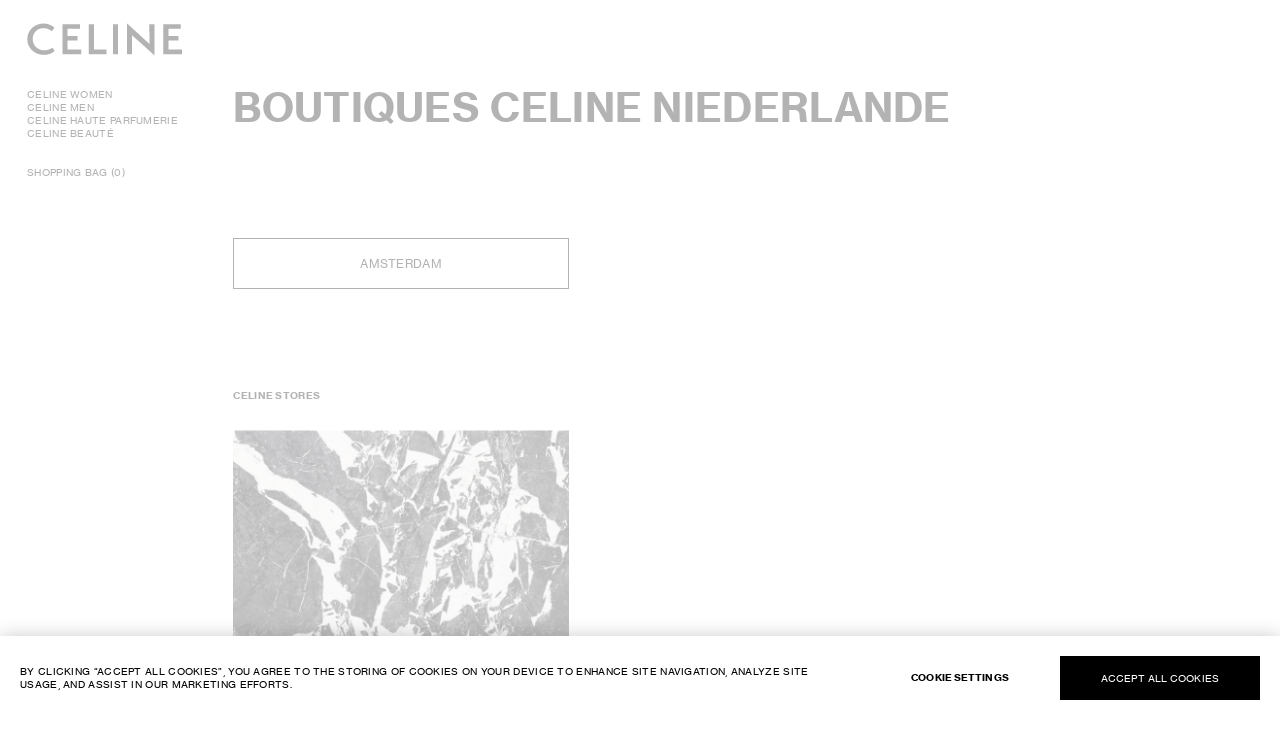

--- FILE ---
content_type: text/html; charset=utf-8
request_url: https://stores.celine.com/en_lt/niederlande
body_size: 17189
content:
<!doctype html><html lang="en_LT"><head><!-- Google Tag Manager --><script>(function(w,d,s,l,i){w[l]=w[l]||[];w[l].push({'gtm.start': new Date().getTime(),event:'gtm.js'});var f=d.getElementsByTagName(s)[0], j=d.createElement(s),dl=l!='dataLayer'?'&l='+l:'';j.async=true;j.src= 'https://www.googletagmanager.com/gtm.js?id='+i+dl;f.parentNode.insertBefore(j,f);})(window,document,'script','dataLayer','GTM-NKK3HWWF');</script><!-- End Google Tag Manager --><!-- OneTrust Cookies Consent Notice start for celine.com --><script src="https://cdn.cookielaw.org/scripttemplates/otSDKStub.js"  type="text/javascript" charset="UTF-8" data-domain-script="132d90b6-b34f-4a12-82fc-efada05bc978" ></script><script type="text/javascript">function OptanonWrapper() { }</script><!-- OneTrust Cookies Consent Notice end for celine.com --><meta http-equiv="Content-Type" content="text/html; charset=utf-8"/><meta http-equiv="X-UA-Compatible" content="IE=edge"><link rel="dns-prefetch" href="//www.yext-pixel.com"><link rel="dns-prefetch" href="//a.cdnmktg.com"><link rel="dns-prefetch" href="//a.mktgcdn.com"><link rel="dns-prefetch" href="//dynl.mktgcdn.com"><link rel="dns-prefetch" href="//dynm.mktgcdn.com"><link rel="dns-prefetch" href="//www.google-analytics.com"><meta name="viewport" content="width=device-width, initial-scale=1, maximum-scale=1, user-scalable=no"><meta name="format-detection" content="telephone=no"><meta name="msapplication-square70x70logo" content="../permanent-b0b701/assets/images/favicons/stores.celine.com/windows-tile-70x70.e25fbe0f.png"><meta name="msapplication-square150x150logo" content="../permanent-b0b701/assets/images/favicons/stores.celine.com/windows-tile-150x150.e73fc397.png"><meta name="msapplication-square310x310logo" content="../permanent-b0b701/assets/images/favicons/stores.celine.com/windows-tile-310x310.4e696442.png"><meta name="msapplication-TileImage" content="../permanent-b0b701/assets/images/favicons/stores.celine.com/windows-tile-144x144.1b13069c.png"><link rel="apple-touch-icon-precomposed" sizes="152x152" href="../permanent-b0b701/assets/images/favicons/stores.celine.com/apple-touch-icon-152x152-precomposed.e5694c43.png"><link rel="apple-touch-icon-precomposed" sizes="120x120" href="../permanent-b0b701/assets/images/favicons/stores.celine.com/apple-touch-icon-120x120-precomposed.d8003a4d.png"><link rel="apple-touch-icon-precomposed" sizes="76x76" href="../permanent-b0b701/assets/images/favicons/stores.celine.com/apple-touch-icon-76x76-precomposed.c176b4cb.png"><link rel="apple-touch-icon-precomposed" sizes="60x60" href="../permanent-b0b701/assets/images/favicons/stores.celine.com/apple-touch-icon-60x60-precomposed.75d703c4.png"><link rel="apple-touch-icon-precomposed" sizes="144x144" href="../permanent-b0b701/assets/images/favicons/stores.celine.com/apple-touch-icon-144x144-precomposed.265225e5.png"><link rel="apple-touch-icon-precomposed" sizes="114x114" href="../permanent-b0b701/assets/images/favicons/stores.celine.com/apple-touch-icon-114x114-precomposed.fe419ad7.png"><link rel="apple-touch-icon-precomposed" sizes="72x72" href="../permanent-b0b701/assets/images/favicons/stores.celine.com/apple-touch-icon-72x72-precomposed.00189ec0.png"><link rel="apple-touch-icon" sizes="57x57" href="../permanent-b0b701/assets/images/favicons/stores.celine.com/apple-touch-icon.d4d7d7bc.png"><meta name="mobile-web-app-capable" value="yes"><link rel="icon" sizes="192x192" href="../permanent-b0b701/assets/images/favicons/stores.celine.com/homescreen-192x192.fa62354f.png"><link rel="shortcut icon" href="../permanent-b0b701/assets/images/favicons/stores.celine.com/faviconNew.5aa300e2.svg"><link rel="icon" type="image/svg" sizes="64x64" href="../permanent-b0b701/assets/images/favicons/stores.celine.com/faviconNew.5aa300e2.svg"><meta name="description" content="Finden Sie unsere neuesten Kollektionen in Ihrer Nähe, in einer unserer CELINE Niederlandes."><meta name="keywords" content="Celine"><meta property="og:title" content="BOUTIQUES CELINE Niederlande - ALLE BOUTIQUEN"><meta property="og:description" content="Finden Sie unsere neuesten Kollektionen in Ihrer Nähe, in einer unserer CELINE Niederlandes."><meta property="og:image" content="https://stores.celine.com/assets/images/logo.png"><meta property="og:type" content="website"><meta property="og:url" content="https://stores.celine.com/en_lt/niederlande"><meta name="twitter:card" content="summary"><link rel="canonical" href="https://stores.celine.com/en_lt/niederlande" /><title>BOUTIQUES CELINE Niederlande - ALLE BOUTIQUEN</title><link rel="stylesheet" type="text/css" href="https://cdn.jsdelivr.net/npm/pikaday/css/pikaday.css"><script type="text/javascript">window.Yext = (function(Yext){Yext["isChinaTaiwanMacaoHongKong"] = "false"; return Yext;})(window.Yext || {});</script><script type="text/javascript">window.Yext = (function(Yext){Yext["BaseUrl"] = "../"; return Yext;})(window.Yext || {});</script><script type="text/javascript">window.Yext = (function(Yext){Yext["locale"] = "en_LT"; return Yext;})(window.Yext || {});</script><script type="text/javascript">window.Yext = (function(Yext){Yext["isStaging"] = "false"; return Yext;})(window.Yext || {});</script><script id="monitoring-data" type="text/data">{"isStaging":false,"siteDomain":"stores.celine.com","siteId":1318,"soyTemplateName":"directoryEntity.layout"}</script><style id="main-17984843-css">@font-face{font-family:Neue-HaasGrotesk-Display;src:url(../permanent-b0b701/assets/vendor/HaasGrot-roman.5afcef46.eot);src:url(../permanent-b0b701/assets/vendor/HaasGrot-roman.5afcef46.eot) format("embedded-opentype"),url(../permanent-b0b701/assets/vendor/HaasGrot-roman.82544779.woff) format("woff"),url(../permanent-b0b701/assets/vendor/HaasGrot-roman.07dc4b58.woff2) format("woff2"),url(../permanent-b0b701/assets/vendor/HaasGrot-roman.b43c0566.ttf) format("truetype"),url(../permanent-b0b701/assets/vendor/HaasGrot-roman.d4d85b98.svg) format("svg");font-weight:400;font-style:normal}@font-face{font-family:Neue-HaasGrotesk-Display;src:url(../permanent-b0b701/assets/vendor/HaasGrot-bold.5b856087.eot);src:url(../permanent-b0b701/assets/vendor/HaasGrot-bold.5b856087.eot) format("embedded-opentype"),url(../permanent-b0b701/assets/vendor/HaasGrot-bold.03ec319e.woff) format("woff"),url(../permanent-b0b701/assets/vendor/HaasGrot-bold.5ad7eca0.woff2) format("woff2"),url(../permanent-b0b701/assets/vendor/HaasGrot-bold.865dee95.ttf) format("truetype"),url(../permanent-b0b701/assets/vendor/HaasGrot-bold.d3b50836.svg) format("svg");font-weight:700;font-style:normal}@font-face{font-family:Neue-HaasGrotesk-Text;src:url(../permanent-b0b701/assets/vendor/NeueHaasGroteskTextRegular.1b0101cd.eot);src:url(../permanent-b0b701/assets/vendor/NeueHaasGroteskTextRegular.1b0101cd.eot) format("embedded-opentype"),url(../permanent-b0b701/assets/vendor/NeueHaasGroteskTextRegular.0e22c668.ttf) format("truetype"),url(../permanent-b0b701/assets/vendor/NeueHaasGroteskTextRegular.2aa57d57.woff) format("woff"),url(../permanent-b0b701/assets/vendor/NeueHaasGroteskTextRegular.b74f02a2.woff2) format("woff2"),url(../permanent-b0b701/assets/vendor/NeueHaasGroteskTextRegular.dcea513b.svg) format("svg");font-weight:400;font-style:normal}@font-face{font-family:Neue-HaasGrotesk-Text;src:url(../permanent-b0b701/assets/vendor/NeueHaasGroteskTextBold.fdd8a3ea.eot);src:url(../permanent-b0b701/assets/vendor/NeueHaasGroteskTextBold.fdd8a3ea.eot) format("embedded-opentype"),url(../permanent-b0b701/assets/vendor/NeueHaasGroteskTextBold.b02c76de.ttf) format("truetype"),url(../permanent-b0b701/assets/vendor/NeueHaasGroteskTextBold.383f904d.woff) format("woff"),url(../permanent-b0b701/assets/vendor/NeueHaasGroteskTextBold.d78565c9.woff2) format("woff2"),url(../permanent-b0b701/assets/vendor/NeueHaasGroteskTextBold.820e14c4.svg) format("svg");font-weight:700;font-style:normal}a,abbr,acronym,address,applet,article,aside,audio,b,big,blockquote,body,button,canvas,caption,center,cite,code,dd,del,details,dfn,div,dl,dt,em,embed,fieldset,figcaption,figure,footer,form,h1,h2,h3,h4,h5,h6,header,hgroup,html,i,iframe,img,input,ins,kbd,label,legend,li,mark,menu,nav,object,ol,output,p,pre,q,ruby,s,samp,section,small,span,strike,strong,sub,summary,sup,table,tbody,td,tfoot,th,thead,time,tr,tt,u,ul,var,video{border:0;border-radius:0;color:inherit;font:inherit;font-size:100%;margin:0;padding:0;vertical-align:baseline;text-decoration:none;-webkit-font-smoothing:antialiased;-moz-osx-font-smoothing:grayscale}article,aside,details,figcaption,figure,footer,header,hgroup,menu,nav,section{display:block}body{color:#000;font-weight:400;font-style:normal;font-family:Neue-HaasGrotesk-Text,Arial,sans-serif;letter-spacing:.01875rem;font-size:.75rem;line-height:1.25;text-transform:uppercase;display:-webkit-box;display:-ms-flexbox;display:flex;-webkit-box-orient:vertical;-webkit-box-direction:normal;-ms-flex-direction:column;flex-direction:column;width:100%;min-height:100%;-webkit-box-flex:1;-ms-flex-positive:1;flex-grow:1}@media (min-width:48rem){body{font-size:.625rem;line-height:.8125rem}}@media (-ms-high-contrast:active),(-ms-high-contrast:none){body{font-family:Neue-HaasGrotesk-Display,Arial,sans-serif}}.isThai body{font-size:1rem;line-height:1.13;font-family:thonglor,Arial,sans-serif}.isJaOrZhOrKr body{font-size:.75rem;line-height:1.25}ol,ul{list-style:none}blockquote,q{quotes:none}blockquote:after,blockquote:before,q:after,q:before{content:"";content:none}table{border-collapse:collapse;border-spacing:0}*,:after,:before{-webkit-box-sizing:border-box;box-sizing:border-box}*{word-wrap:break-word;overflow-wrap:break-word}html{-webkit-text-size-adjust:100%;min-height:100%;display:-webkit-box;display:-ms-flexbox;display:flex}img,svg{max-width:100%;max-height:100%}button,textarea{-webkit-appearance:none;-moz-appearance:none;appearance:none}abbr,abbr[title]{text-decoration:none;border-bottom:none}button{background:none;cursor:pointer}.Teaser{color:#000;font-weight:400;font-style:normal;font-family:Neue-HaasGrotesk-Text,Arial,sans-serif;letter-spacing:.01875rem;font-size:.75rem;line-height:1.25;text-transform:uppercase;-webkit-transition:opacity .2s ease-in-out;transition:opacity .2s ease-in-out}@media (min-width:48rem){.Teaser{font-size:.625rem;line-height:.8125rem}}@media (-ms-high-contrast:active),(-ms-high-contrast:none){.Teaser{font-family:Neue-HaasGrotesk-Display,Arial,sans-serif}}.isThai .Teaser{font-size:1rem;line-height:1.13;font-family:thonglor,Arial,sans-serif}.isJaOrZhOrKr .Teaser{font-size:.75rem;line-height:1.25}.Teaser:hover{cursor:pointer}.Teaser-cta:hover,.Teaser-title,.Teaser-title:hover{font-weight:700}@media (min-width:48rem) and (max-width:74.9375rem){.Teaser-title{margin-right:.5rem}}.Teaser-titleLink{text-align:left;text-transform:uppercase}.Teaser-directions,.Teaser-miles{display:none}.Teaser-phone,.Teaser-right{-ms-flex-negative:0;flex-shrink:0}.Teaser-right{text-align:right}.Teaser-bottom,.Teaser-top{display:-webkit-box;display:-ms-flexbox;display:flex;-webkit-box-pack:justify;-ms-flex-pack:justify;justify-content:space-between}.Teaser-image{width:100%}.Teaser-imageCont{margin:-.625rem -.625rem .625rem;width:calc(100% + 1.25rem)}.Teaser-offered{display:-webkit-box;display:-ms-flexbox;display:flex;-webkit-box-orient:vertical;-webkit-box-direction:normal;-ms-flex-direction:column;flex-direction:column}.Teaser-offeredCollection{text-transform:uppercase;text-align:end}.Teaser-todayHours{margin-bottom:1.6875rem}.Teaser-todayHours .c-hours-today{display:-webkit-box;display:-ms-flexbox;display:flex;padding-left:.75rem;position:relative;-webkit-box-align:center;-ms-flex-align:center;align-items:center}.Teaser-todayHours .c-hours-today:before{content:" ";background-color:#999;height:.8125rem;width:.8125rem;display:inline-block;position:absolute;left:0;top:0}.Teaser-todayHours.is-open .c-hours-today:before{background-color:#00c366}.Teaser-todayHours .Hours-status{margin-left:.3125rem}.Teaser-todayHours--isHidden{display:none}.Teaser-isOpeningSoon{display:-webkit-box;display:-ms-flexbox;display:flex}.Teaser-isOpeningSoonWrapper{margin-top:.8125rem}.MapTeaser-content--redesign .Hours-statusOpen,.Teaser--redesign .Hours-statusOpen{width:.5625rem;height:.5625rem;background-color:#00c366;margin-right:.25rem}.MapTeaser-content--redesign .Hours-statusClosed,.Teaser--redesign .Hours-statusClosed{width:.5625rem;height:.5625rem;background-color:#747474;margin-right:.25rem}.MapTeaser-content--redesign .Hours-status,.Teaser--redesign .Hours-status{display:-webkit-box;display:-ms-flexbox;display:flex;-webkit-box-align:center;-ms-flex-align:center;align-items:center}.MapTeaser-content--redesign .Hours-additional,.Teaser--redesign .Hours-additional{margin-left:.25rem}.MapTeaser-content--redesign .HoursInterval-day .Hours-status,.Teaser--redesign .HoursInterval-day .Hours-status{display:inline-block}.Teaser--redesign{display:-webkit-box;display:-ms-flexbox;display:flex;-webkit-box-pack:justify;-ms-flex-pack:justify;justify-content:space-between}.MapTeaser-content--redesign .Teaser-open{margin-top:.625rem}.MapTeaser-content--redesign .Teaser-linksRow{margin-top:1.5625rem}.MapTeaser-content--redesign .Teaser-textCont{width:100%}.MapTeaser-content--redesign .Teaser-titleLink{text-decoration:none}.Teaser--redesign .Teaser-bottom{-webkit-box-orient:vertical;-webkit-box-direction:normal;-ms-flex-direction:column;flex-direction:column}.Teaser--redesign .Teaser-ctaButton{text-transform:uppercase;text-decoration:underline}.Teaser--redesign .Teaser-ctaButton:hover{text-decoration:none}.Teaser--redesign .Teaser-linksRow,.Teaser--redesign .Teaser-open{margin-top:.625rem}.MapTeaser{-webkit-transition:opacity .2s ease-in-out;transition:opacity .2s ease-in-out;padding:.625rem;opacity:0;overflow:hidden;position:relative;background-color:#fff}.MapTeaser .Teaser-linksRow{margin-top:1.0625rem}.MapTeaser.c-active{z-index:9;opacity:1;cursor:pointer}.MapTeaser.c-nodisplay{height:0;padding:0}.MapTeaser-content{color:#000;font-weight:400;font-style:normal;font-family:Neue-HaasGrotesk-Text,Arial,sans-serif;letter-spacing:.01875rem;font-size:.75rem;line-height:1.25;text-transform:uppercase}@media (min-width:48rem){.MapTeaser-content{font-size:.625rem;line-height:.8125rem}}@media (-ms-high-contrast:active),(-ms-high-contrast:none){.MapTeaser-content{font-family:Neue-HaasGrotesk-Display,Arial,sans-serif}}.isThai .MapTeaser-content{font-size:1rem;line-height:1.13;font-family:thonglor,Arial,sans-serif}.isJaOrZhOrKr .MapTeaser-content{font-size:.75rem;line-height:1.25}.MapTeaser-button{text-align:left;text-transform:uppercase;text-decoration:underline}.MapTeaser-button:hover{text-decoration:none}.MapTeaser--redesign{padding:0;background:none}.MapTeaser--redesign .Teaser-imageCont{margin:0;width:100%}.Teaser--appointment .Teaser-phone,.u-hidden{display:none}.Teaser-isOpeningSoon:before{content:"";background-color:#999;height:.8125rem;width:.8125rem;display:inline-block;margin-right:.25rem}.ResultList{display:-webkit-box;display:-ms-flexbox;display:flex;-webkit-box-orient:vertical;-webkit-box-direction:normal;-ms-flex-direction:column;flex-direction:column}.ResultList-item{-webkit-transition:opacity .2s ease-in-out,background-color .2s ease-in-out;transition:opacity .2s ease-in-out,background-color .2s ease-in-out;padding:.875rem 0;opacity:0}.ResultList-item.c-active{opacity:1}.ResultList-item.c-selected{background-color:#ddd}.ResultList-item.c-animate{-webkit-transition:opacity .2s ease-in-out,margin-top .3s ease-in-out;transition:opacity .2s ease-in-out,margin-top .3s ease-in-out}.ResultList-item .MapTeaser{display:none}.ResultList-item.is-selected{border-top:.0625rem solid #ccc;border-bottom:.0625rem solid #ccc}.ResultList.c-hidden{display:none}.Dropdown{color:#000;font-weight:400;font-style:normal;font-family:Neue-HaasGrotesk-Text,Arial,sans-serif;letter-spacing:.01875rem;font-size:.75rem;line-height:1.25;text-transform:uppercase;-ms-overflow-style:none;scrollbar-width:none;-webkit-transition:padding-top .3s,padding-bottom .3s,height .3s,max-height .3s,color .2s;transition:padding-top .3s,padding-bottom .3s,height .3s,max-height .3s,color .2s;color:#767676;background-color:#fafafa;padding:0 .625rem;width:100%;position:absolute;top:1.1875rem;max-height:0;overflow:hidden;z-index:12}@media (min-width:48rem){.Dropdown{font-size:.625rem;line-height:.8125rem}}@media (-ms-high-contrast:active),(-ms-high-contrast:none){.Dropdown{font-family:Neue-HaasGrotesk-Display,Arial,sans-serif}}.isThai .Dropdown{font-size:1rem;line-height:1.13;font-family:thonglor,Arial,sans-serif}.isJaOrZhOrKr .Dropdown{font-size:.75rem;line-height:1.25}.Dropdown::-webkit-scrollbar{display:none;-webkit-appearance:none}@media (max-width:47.9375rem){.Dropdown{position:fixed;bottom:0;top:unset;left:0}}.Dropdown.c-active:not(.c-blocked){max-height:12.5rem;padding:.1875rem .625rem;margin-bottom:-.1875rem;overflow:auto}.Dropdown-item,.Dropdown-noResults{padding:1.125rem 0;text-align:center}.Dropdown-item:hover,.Dropdown-noResults:hover{cursor:pointer}.Dropdown-item.c-selected,.Dropdown-noResults.c-selected{color:#000;font-weight:700}.Dropdown-item.c-hidden,.Dropdown-noResults,.Dropdown-noResults.c-hidden{display:none}.Dropdown-noResults.c-active{display:block}.Dropdown-overlay{position:absolute;top:0;left:0;width:100%;height:100%;z-index:11;opacity:0}@media (min-width:62rem){.Dropdown-overlay{display:none}}.Form{-ms-overflow-style:none;scrollbar-width:none;-webkit-transition:left .3s ease-in-out;transition:left .3s ease-in-out;position:absolute;top:0;left:100%;background-color:#fff;padding-left:.3125rem;z-index:25;height:calc(100% - 1.4375rem)}.Form::-webkit-scrollbar{display:none;-webkit-appearance:none}@media (min-width:48rem){.Form{overflow:auto}}@media (max-width:74.9375rem){.Form{z-index:15;-webkit-overflow-scrolling:touch}}@media (max-width:47.9375rem){.Form{display:-webkit-box;display:-ms-flexbox;display:flex;height:auto;opacity:0;-webkit-transition:opacity .2s ease-in-out;transition:opacity .2s ease-in-out}}@media (max-width:47.9375rem){.Form.c-show{left:0}}@media (min-width:75rem){.Form.c-active{left:58%}}@media (min-width:48rem) and (max-width:74.9375rem){.Form.c-active{left:58.3333%}}@media (max-width:47.9375rem){.Form.c-active{opacity:1;height:calc(100vh - 5.3125rem)}}@media (min-width:62rem){.Form.c-active{width:100%;right:0}}.Form:not(.c-active){height:100%;overflow:hidden}@media (max-width:74.9375rem){.Form:not(.c-active){height:calc(100% - 3.75rem)}}.Form-container{-ms-overflow-style:none;scrollbar-width:none;background-color:#fff;position:relative}.Form-container::-webkit-scrollbar{display:none;-webkit-appearance:none}@media (max-width:47.9375rem){.Form-container{width:calc(100% + .625rem);left:-.3125rem;padding-right:1.25rem;padding-left:1.25rem;margin-right:-.625rem}}@media (max-width:74.9375rem){.Form-container{display:-webkit-box;display:-ms-flexbox;display:flex;-webkit-box-orient:vertical;-webkit-box-direction:normal;-ms-flex-direction:column;flex-direction:column}}@media (min-width:48rem) and (max-width:74.9375rem){.Form-container{left:-.8125rem;width:calc(100% + 1.125rem);padding-left:1.25rem;padding-right:1.25rem}}@media (min-width:62rem){.Form-container{width:40%}}@media (min-width:75rem){.Form-container{padding-left:.5rem;padding-right:.875rem}}.Form-form{-webkit-transition:height .3s ease-in-out,opacity .2s ease-in-out;transition:height .3s ease-in-out,opacity .2s ease-in-out;-webkit-transition-duration:1s;transition-duration:1s}@media (max-width:74.9375rem){.Form-form{overflow:hidden}}@media (max-width:47.9375rem){.Form-form{display:-webkit-box;display:-ms-flexbox;display:flex;-webkit-box-orient:vertical;-webkit-box-direction:normal;-ms-flex-direction:column;flex-direction:column;-ms-flex-negative:0;flex-shrink:0;background-color:#fff}}.Form-form.c-hidden{opacity:0;height:0!important}.Form-title{font-family:Neue-HaasGrotesk-Display,Arial,sans-serif;color:#000;font-weight:700;font-style:normal;-webkit-font-smoothing:antialiased;-moz-osx-font-smoothing:grayscale;font-size:.8125rem;line-height:1.23;letter-spacing:.01875rem;text-transform:uppercase}@media (max-width:47.9375rem){.Form-title{padding-top:2.3125rem}.Form-title.c-hidden{opacity:0;display:none}}.Form-subtitle{color:#000;font-weight:400;font-style:normal;font-family:Neue-HaasGrotesk-Text,Arial,sans-serif;letter-spacing:.01875rem;font-size:.75rem;line-height:1.25;text-transform:uppercase;margin-top:1.6875rem}@media (min-width:48rem){.Form-subtitle{font-size:.625rem;line-height:.8125rem}}@media (-ms-high-contrast:active),(-ms-high-contrast:none){.Form-subtitle{font-family:Neue-HaasGrotesk-Display,Arial,sans-serif}}.isThai .Form-subtitle{font-size:1rem;line-height:1.13;font-family:thonglor,Arial,sans-serif}.isJaOrZhOrKr .Form-subtitle{font-size:.75rem;line-height:1.25}.Form-arrow{position:absolute;width:1.25rem;height:100%;cursor:pointer;z-index:5;right:0;bottom:0;pointer-events:none}.Form-arrow:after{content:url(../permanent-b0b701/assets/images/arrow-down.337489ec.svg);right:0;bottom:.1875rem;width:.4375rem;position:absolute;-webkit-transition:inherit;transition:inherit}@media (max-width:47.9375rem){.Form-arrow{z-index:0}}.Form-checkboxTextCont{display:-webkit-box;display:-ms-flexbox;display:flex;-webkit-box-align:center;-ms-flex-align:center;align-items:center;-webkit-box-pack:start;-ms-flex-pack:start;justify-content:flex-start}.Form-checkboxTextCont .Form-msg{cursor:pointer}.Form-early,.Form-empty,.Form-error{display:none}.Form-input{color:#000;font-weight:400;font-style:normal;font-family:Neue-HaasGrotesk-Text,Arial,sans-serif;letter-spacing:.01875rem;font-size:.75rem;line-height:1.25;text-transform:uppercase;border:none;border-bottom:.0625rem solid #000;background-color:transparent;width:100%;padding:0 0 .1875rem;position:relative;z-index:1}@media (min-width:48rem){.Form-input{font-size:.625rem;line-height:.8125rem}}@media (-ms-high-contrast:active),(-ms-high-contrast:none){.Form-input{font-family:Neue-HaasGrotesk-Display,Arial,sans-serif}}.isThai .Form-input{font-size:1rem;line-height:1.13;font-family:thonglor,Arial,sans-serif}.isJaOrZhOrKr .Form-input{font-size:.75rem;line-height:1.25}.Form-input:focus{outline:none}.Form-input::-ms-clear{display:none}.Form textarea{height:5rem;resize:none;overflow:auto;border-radius:0;border:.0625rem solid #ccc}.Form-datepicker{position:absolute;left:0;top:.3125rem;height:1.0625rem;width:100%;z-index:18;-webkit-appearance:none;-moz-appearance:none;appearance:none;opacity:0}@media (min-width:62rem){.Form-datepicker{display:none}}.Form-datepickerContainer{position:absolute;top:1.0625rem;left:0;z-index:12}@media (max-width:47.9375rem){.Form-datepickerContainer{width:100vw;position:fixed}}.Form-row{display:-webkit-box;display:-ms-flexbox;display:flex;margin-top:1rem}@media (max-width:47.9375rem){.Form-row{-ms-flex-negative:0;flex-shrink:0}}.Form-row--textarea{margin-top:3.125rem}.Form-row--checkbox{-webkit-box-orient:vertical;-webkit-box-direction:normal;-ms-flex-direction:column;flex-direction:column;-webkit-box-align:start;-ms-flex-align:start;align-items:flex-start;margin-top:2.6875rem;row-gap:.625rem}@media (min-width:48rem){.Form-row--checkbox{margin-bottom:1.6875rem}}.Form-row--success{-webkit-box-flex:1;-ms-flex-positive:1;flex-grow:1}@media (max-width:47.9375rem){.Form-row--success{-ms-flex-negative:1;flex-shrink:1;position:fixed;margin-top:3.75rem}}.Form-searchPlaceholder{color:#000;font-weight:400;font-style:normal;font-family:Neue-HaasGrotesk-Text,Arial,sans-serif;letter-spacing:.01875rem;font-size:.75rem;line-height:1.25;text-transform:uppercase;color:#999;z-index:0;overflow:hidden;width:100%;position:absolute;top:.125rem}@media (min-width:48rem){.Form-searchPlaceholder{font-size:.625rem;line-height:.8125rem}}@media (-ms-high-contrast:active),(-ms-high-contrast:none){.Form-searchPlaceholder{font-family:Neue-HaasGrotesk-Display,Arial,sans-serif}}.isThai .Form-searchPlaceholder{font-size:1rem;line-height:1.13;font-family:thonglor,Arial,sans-serif}.isJaOrZhOrKr .Form-searchPlaceholder{font-size:.75rem;line-height:1.25}.Form-searchPlaceholder.c-active:not(.c-blocked){top:-.75rem}.Form-searchPlaceholder.c-animate{-webkit-transition:top .2s ease-in-out;transition:top .2s ease-in-out;-webkit-transition-duration:.1s;transition-duration:.1s}.Form-inputContainer{position:relative;-webkit-box-flex:1;-ms-flex-positive:1;flex-grow:1}.Form-inputContainer:first-child:not(:last-child){margin-right:.625rem}.Form-inputContainer.c-early .Form-arrow:after,.Form-inputContainer.c-empty .Form-arrow:after,.Form-inputContainer.c-invalid .Form-arrow:after{content:url(../permanent-b0b701/assets/images/arrow-down-red.5038c24f.svg)}.Form-inputContainer.c-early .Form-searchPlaceholder,.Form-inputContainer.c-empty .Form-searchPlaceholder,.Form-inputContainer.c-invalid .Form-searchPlaceholder{color:red}.Form-inputContainer.c-early .Form-msg,.Form-inputContainer.c-empty .Form-msg,.Form-inputContainer.c-invalid .Form-msg{display:none}.Form-inputContainer.c-early .Form-error,.Form-inputContainer.c-empty .Form-error,.Form-inputContainer.c-invalid .Form-error{display:block}.Form-inputContainer.c-early .Form-input,.Form-inputContainer.c-empty .Form-input,.Form-inputContainer.c-invalid .Form-input{border-color:red;color:red}.Form-inputContainer.c-early .Form-counter,.Form-inputContainer.c-empty .Form-counter,.Form-inputContainer.c-invalid .Form-counter{color:red}.Form-inputContainer.c-empty .Form-error{display:none}.Form-inputContainer.c-empty .Form-empty{display:block}.Form-inputContainer.c-early .Form-error{display:none}.Form-inputContainer.c-early .Form-early{display:block}.Form-inputContainer.c-active:not(.c-early) .Form-arrow{pointer-events:auto}.Form-inputContainer.c-active:not(.c-early) .Form-arrow:after{-webkit-transform:rotate(180deg);transform:rotate(180deg);bottom:0}.Form-prefix{margin-top:3.125rem}.Form-prefixFieldset{display:-webkit-box;display:-ms-flexbox;display:flex;-webkit-box-orient:horizontal;-webkit-box-direction:normal;-ms-flex-direction:row;flex-direction:row;-webkit-box-align:center;-ms-flex-align:center;align-items:center;-webkit-column-gap:2rem;column-gap:2rem}.Form-area{width:5.8125rem;-webkit-box-flex:0;-ms-flex-positive:0;flex-grow:0}.Form .Dropdown{top:1.0625rem}@media (max-width:61.9375rem){.Form .Dropdown{top:auto;bottom:0}}.Form-counter{color:#000;font-weight:400;font-style:normal;font-family:Neue-HaasGrotesk-Text,Arial,sans-serif;letter-spacing:.01875rem;font-size:.75rem;line-height:1.25;text-transform:uppercase;color:#999;position:absolute;right:0;bottom:-.875rem}@media (min-width:48rem){.Form-counter{font-size:.625rem;line-height:.8125rem}}@media (-ms-high-contrast:active),(-ms-high-contrast:none){.Form-counter{font-family:Neue-HaasGrotesk-Display,Arial,sans-serif}}.isThai .Form-counter{font-size:1rem;line-height:1.13;font-family:thonglor,Arial,sans-serif}.isJaOrZhOrKr .Form-counter{font-size:.75rem;line-height:1.25}.Form [type=radio]:checked~.checkmark:after{content:"";-webkit-transition:none;transition:none;position:absolute;background-color:#000;width:.1875rem;height:.1875rem;left:.0625rem;top:.0625rem;opacity:1}.Form-checkbox{-webkit-transition:opacity .2s ease-in-out;transition:opacity .2s ease-in-out;width:.4375rem;height:.4375rem;border:.0625rem solid #000;margin-right:.5rem;-ms-flex-negative:0;flex-shrink:0;position:relative}.Form-checkbox:before{content:"";-webkit-transition:inherit;transition:inherit;position:absolute;background-color:#000;width:.1875rem;height:.1875rem;left:.0625rem;top:.0625rem;opacity:0}.Form-checkbox.c-active:before{opacity:1}.Form-checkboxText{color:#000;font-weight:400;font-style:normal;font-family:Neue-HaasGrotesk-Text,Arial,sans-serif;letter-spacing:.01875rem;font-size:.75rem;line-height:1.25;text-transform:uppercase}@media (min-width:48rem){.Form-checkboxText{font-size:.625rem;line-height:.8125rem}}@media (-ms-high-contrast:active),(-ms-high-contrast:none){.Form-checkboxText{font-family:Neue-HaasGrotesk-Display,Arial,sans-serif}}.isThai .Form-checkboxText{font-size:1rem;line-height:1.13;font-family:thonglor,Arial,sans-serif}.isJaOrZhOrKr .Form-checkboxText{font-size:.75rem;line-height:1.25}.Form-msgDescription{padding-left:.875rem}.Form-msgDescription--koLocale{font-size:.75rem;line-height:1.25}.Form-msgDescriptionBold{font-weight:700}.Form-msgDescriptionBelow{margin-top:.5rem;display:block}.Form-checkboxContainer{display:-webkit-box;display:-ms-flexbox;display:flex;-webkit-box-align:center;-ms-flex-align:center;align-items:center;cursor:pointer}.Form-checkboxContainer.c-empty .Form-checkboxText{color:red}.Form-checkboxContainer.c-empty .Form-msg{display:none}.Form-checkboxContainer.c-empty .Form-empty{display:-webkit-box;display:-ms-flexbox;display:flex}.Form-checkboxInput{position:absolute;top:-.125rem;left:-.125rem;width:.5625rem;height:.5625rem;z-index:10;opacity:0;cursor:pointer}.Form-submit{-webkit-transition:background-color .2s ease-in-out;transition:background-color .2s ease-in-out;-webkit-appearance:none;-moz-appearance:none;appearance:none;display:-webkit-inline-box;display:-ms-inline-flexbox;display:inline-flex;-webkit-box-pack:center;-ms-flex-pack:center;justify-content:center;-webkit-box-align:center;-ms-flex-align:center;align-items:center;cursor:pointer;position:relative;min-height:2.75rem;padding:.75rem 1rem;font-weight:400;font-style:normal;font-family:Neue-HaasGrotesk-Text,Arial,sans-serif;letter-spacing:.01875rem;font-size:.75rem;line-height:1.25;text-transform:uppercase;color:#000;background-color:#fff;color:#fff;background-color:#000;border:1px solid #000;width:100%;text-align:center}.Form-submit,.Form-submit:active,.Form-submit:focus,.Form-submit:hover,.Form-submit:link,.Form-submit:visited{text-decoration:none}@media (min-width:48rem){.Form-submit{font-size:.625rem;line-height:.8125rem}}@media (-ms-high-contrast:active),(-ms-high-contrast:none){.Form-submit{font-family:Neue-HaasGrotesk-Display,Arial,sans-serif}}.isThai .Form-submit{font-size:1rem;line-height:1.13;font-family:thonglor,Arial,sans-serif}.isJaOrZhOrKr .Form-submit{font-size:.75rem;line-height:1.25}.Form-submit:active,.Form-submit:hover{font-weight:700}.Form-submit:disabled{background-color:rgba(0,0,0,.6);cursor:auto;border:none}.Form-submit:disabled:hover{font-weight:400}.Form-disclaimer{color:#000;font-weight:400;font-style:normal;font-family:Neue-HaasGrotesk-Text,Arial,sans-serif;letter-spacing:.01875rem;font-size:.75rem;line-height:1.25;text-transform:uppercase;color:#999}@media (min-width:48rem){.Form-disclaimer{font-size:.625rem;line-height:.8125rem}}@media (-ms-high-contrast:active),(-ms-high-contrast:none){.Form-disclaimer{font-family:Neue-HaasGrotesk-Display,Arial,sans-serif}}.isThai .Form-disclaimer{font-size:1rem;line-height:1.13;font-family:thonglor,Arial,sans-serif}.isJaOrZhOrKr .Form-disclaimer{font-size:.75rem;line-height:1.25}.Form-disclaimer a{text-decoration:underline;color:#767676}.Form-disclaimer a:hover{text-decoration:none}.Form-success{-webkit-transition:opacity .2s ease-in-out;transition:opacity .2s ease-in-out;color:#000;font-weight:400;font-style:normal;font-family:Neue-HaasGrotesk-Text,Arial,sans-serif;letter-spacing:.01875rem;font-size:.75rem;line-height:1.25;text-transform:uppercase;opacity:1}@media (min-width:48rem){.Form-success{font-size:.625rem;line-height:.8125rem}}@media (-ms-high-contrast:active),(-ms-high-contrast:none){.Form-success{font-family:Neue-HaasGrotesk-Display,Arial,sans-serif}}.isThai .Form-success{font-size:1rem;line-height:1.13;font-family:thonglor,Arial,sans-serif}.isJaOrZhOrKr .Form-success{font-size:.75rem;line-height:1.25}@media (max-width:47.9375rem){.Form-success{display:-webkit-box;display:-ms-flexbox;display:flex;-webkit-box-orient:vertical;-webkit-box-direction:normal;-ms-flex-direction:column;flex-direction:column}}.Form-success.c-hidden{opacity:0;display:none}.Form-successText{z-index:100}.Form-successImg{overflow:hidden;margin-left:-1.25rem;margin-right:-1.25rem;width:calc(100% + 2.5rem);max-width:none;-o-object-fit:cover;object-fit:cover;padding-top:1.6875rem;-webkit-box-flex:1;-ms-flex-positive:1;flex-grow:1;height:calc(100vh - 5.3125rem)}@media (min-width:48rem){.Form-successImg{display:none}}.Form-successText:before{content:url(../permanent-b0b701/assets/images/check.126e4d17.svg);margin-left:-.375rem;top:.3125rem;position:relative}.Form-successIcon{margin-bottom:-.375rem;width:1.25rem;height:1.25rem;margin-left:-.3125rem}.Form-close{color:#000;font-weight:400;font-style:normal;font-family:Neue-HaasGrotesk-Text,Arial,sans-serif;letter-spacing:.01875rem;font-size:.75rem;line-height:1.25;text-transform:uppercase;position:fixed;right:0;top:0;padding:1.5625rem 1.6875rem;background-color:#fff;text-align:right}@media (min-width:48rem){.Form-close{font-size:.625rem;line-height:.8125rem}}@media (-ms-high-contrast:active),(-ms-high-contrast:none){.Form-close{font-family:Neue-HaasGrotesk-Display,Arial,sans-serif}}.isThai .Form-close{font-size:1rem;line-height:1.13;font-family:thonglor,Arial,sans-serif}.isJaOrZhOrKr .Form-close{font-size:.75rem;line-height:1.25}.Form-close:hover{font-weight:700}@media (max-width:74.9375rem){.Form-close{display:none}}.Form-closeLink{cursor:pointer}.Form-dropdownSelect{position:absolute;top:.3125rem;left:0;width:100%;z-index:15;opacity:0;display:none}.Form-link{text-decoration:underline}.Form-link:hover{text-decoration:none}@media (min-width:62rem) and (max-width:112.5rem){.Form--appointment.c-active{left:58%}}.Form--appointment.c-active .Teaser-top{-webkit-box-orient:vertical;-webkit-box-direction:normal;-ms-flex-direction:column;flex-direction:column}.Form--appointment.c-active .Teaser-phone{display:-webkit-box;display:-ms-flexbox;display:flex}.Form--appointment:not(.c-active){left:100%}.Form--appointment .Form-title{margin-bottom:1rem}@-webkit-keyframes downRotate{50%{-webkit-transform:translateY(.4375rem);transform:translateY(.4375rem)}to{-webkit-transform:translateY(.4375rem) rotate(45deg);transform:translateY(.4375rem) rotate(45deg)}}@keyframes downRotate{50%{-webkit-transform:translateY(.4375rem);transform:translateY(.4375rem)}to{-webkit-transform:translateY(.4375rem) rotate(45deg);transform:translateY(.4375rem) rotate(45deg)}}@-webkit-keyframes disappear{50%{opacity:1;width:100%;-webkit-transform:translate(0);transform:translate(0)}to{opacity:0;width:0;-webkit-transform:translate(.625rem);transform:translate(.625rem)}}@keyframes disappear{50%{opacity:1;width:100%;-webkit-transform:translate(0);transform:translate(0)}to{opacity:0;width:0;-webkit-transform:translate(.625rem);transform:translate(.625rem)}}@-webkit-keyframes upRotate{50%{-webkit-transform:translateY(-.4375rem);transform:translateY(-.4375rem)}to{-webkit-transform:translateY(-.4375rem) rotate(-45deg);transform:translateY(-.4375rem) rotate(-45deg);margin-top:-.125rem;margin-left:-.0625rem}}@keyframes upRotate{50%{-webkit-transform:translateY(-.4375rem);transform:translateY(-.4375rem)}to{-webkit-transform:translateY(-.4375rem) rotate(-45deg);transform:translateY(-.4375rem) rotate(-45deg);margin-top:-.125rem;margin-left:-.0625rem}}.Header{padding:1.375rem 1.375rem 0 1.6875rem;height:100%;z-index:20;background-color:#fff;display:-webkit-box;display:-ms-flexbox;display:flex;-webkit-box-orient:vertical;-webkit-box-direction:normal;-ms-flex-direction:column;flex-direction:column;width:calc((100% - 6.875rem)/12*2 + .625rem)}@media (max-width:74.9375rem){.Header{height:3.75rem;top:0;padding:1.2125rem 1.25rem;width:100%;position:fixed}}@media (min-width:75rem){.Header{position:fixed}}@media (max-width:74.9375rem){.Header-imageCont{display:-webkit-box;display:-ms-flexbox;display:flex;-webkit-box-pack:justify;-ms-flex-pack:justify;justify-content:space-between;width:100%;margin-bottom:2.9375rem}}.Header-imageLink{display:-webkit-box;display:-ms-flexbox;display:flex}.Header-image{display:block;height:2.125rem}@media (max-width:74.9375rem){.Header-image{height:1.375rem}}.Header-linksCont{display:-webkit-box;display:-ms-flexbox;display:flex;-webkit-box-pack:justify;-ms-flex-pack:justify;justify-content:space-between;margin-top:var(--header-logo-spacing)}@media (max-width:74.9375rem){.Header-linksCont{-webkit-transition:height .2s ease-in-out;transition:height .2s ease-in-out;-webkit-box-orient:vertical;-webkit-box-direction:normal;-ms-flex-direction:column;flex-direction:column;position:fixed;left:0;padding-left:1.25rem;padding-top:0;background-color:#fff;width:100%;height:0;overflow:hidden;-webkit-animation-duration:.75s;animation-duration:.75s}}@media (max-width:47.9375rem){.Header-linksCont{-webkit-box-flex:1;-ms-flex-positive:1;flex-grow:1}}.Header-links{color:#000;font-weight:400;font-style:normal;font-family:Neue-HaasGrotesk-Text,Arial,sans-serif;letter-spacing:.01875rem;font-size:.75rem;line-height:1.25;text-transform:uppercase;line-height:1.08;display:-webkit-box;display:-ms-flexbox;display:flex;-webkit-box-orient:vertical;-webkit-box-direction:normal;-ms-flex-direction:column;flex-direction:column}@media (min-width:48rem){.Header-links{font-size:.625rem;line-height:.8125rem}}@media (-ms-high-contrast:active),(-ms-high-contrast:none){.Header-links{font-family:Neue-HaasGrotesk-Display,Arial,sans-serif}}.isThai .Header-links{font-size:1rem;line-height:1.13;font-family:thonglor,Arial,sans-serif}.isJaOrZhOrKr .Header-links{font-size:.75rem;line-height:1.25}@media (max-width:47.9375rem){.Header-links{margin-bottom:1.25rem}}@media (max-width:74.9375rem){.Header-links{-ms-flex-negative:0;flex-shrink:0;height:100%}.Header-links:not(:last-child){margin-bottom:3.125rem}.Header-links:last-child{margin-bottom:1.875rem}}@media (max-width:74.9375rem) and (min-width:75rem){.Header-links:last-child{margin-bottom:1.25rem}}@media (min-width:75rem){.Header-links--right{text-align:right}}@media (max-width:74.9375rem){.Header-links--appointment{height:calc(100% - 7.5rem)}}.Header-link{display:block}@media (min-width:48rem){.Header-link:hover{font-weight:700}}@media (max-width:61.9375rem){.Header-link{margin-top:.625rem}}.Header-link--divider{margin-top:1.875rem}@media (min-width:48rem){.Header-link--divider{margin-top:.8125rem}}.Header-link--cart{margin-top:1.625rem}@media (max-width:74.9375rem){.Header-link--appointment{margin-top:auto}}.Header-link--phone,.Header-link--phone:hover{margin-top:1.625rem}@media (max-width:74.9375rem){.Header-link--phone{position:absolute;right:1.375rem;bottom:2rem}}.Header-menu{position:relative;width:1.25rem;height:1.25rem;cursor:pointer}@media (min-width:75rem){.Header-menu{display:none}}.Header-menu.c-closed .Header-line:first-child,.Header-menu.c-open .Header-line:first-child{-webkit-animation:downRotate .5s forwards;animation:downRotate .5s forwards}.Header-menu.c-closed .Header-line:nth-child(2),.Header-menu.c-open .Header-line:nth-child(2){-webkit-animation:disappear .5s forwards;animation:disappear .5s forwards}.Header-menu.c-closed .Header-line:nth-child(3),.Header-menu.c-open .Header-line:nth-child(3){-webkit-animation:upRotate .5s forwards;animation:upRotate .5s forwards}.Header-menu.c-open .Header-line:nth-child(1n){animation-direction:reverse}.Header-menu.c-closed .Header-line{width:1.5rem}.Header-line{-webkit-transition:opacity .2s ease-in-out;transition:opacity .2s ease-in-out;-webkit-transform-origin:.75rem .0625rem;transform-origin:.75rem .0625rem;position:relative;width:100%;height:.1875rem;background-color:#000}.Header-line:not(:last-child){margin-bottom:.3125rem}@media (max-width:47.9375rem){.Header--appointment .Header-linksCont{margin-top:2rem}}.Main{margin-top:1.5rem;width:100%}@media (min-width:75rem){.Main{display:-webkit-box;display:-ms-flexbox;display:flex;margin-top:calc(var(--header-logo-spacing) + 3.5rem);padding-left:16.66667%;-webkit-box-orient:vertical;-webkit-box-direction:normal;-ms-flex-direction:column;flex-direction:column}}.Main-content{position:relative}@media (max-width:74.9375rem){.Main-content{-webkit-overflow-scrolling:touch;margin-top:2.25rem}}@media (max-width:61.9375rem){.Main-content{-ms-overflow-style:none;scrollbar-width:none}.Main-content::-webkit-scrollbar{display:none;-webkit-appearance:none}}@media (min-width:62rem){.Main-content--appointment{height:calc(100vh - 6.25rem);padding-bottom:1.875rem;-ms-overflow-style:none;scrollbar-width:none}.Main-content--appointment::-webkit-scrollbar{display:none;-webkit-appearance:none}}.Main-content--locationEntity{width:100%}@media (min-width:75rem){.Main-content--locationEntity{padding-right:6.875rem}}.Footer{-ms-flex-negative:0;flex-shrink:0;display:none}.Accordion{margin-top:1.25rem;margin-bottom:1.25rem;width:100%}.Accordion-heading{margin-bottom:1.25rem;font-weight:700}.Accordion-toggle{color:#000;display:-webkit-box;display:-ms-flexbox;display:flex;-webkit-box-align:center;-ms-flex-align:center;align-items:center;position:relative;width:100%;text-align:left;padding-right:1.25rem;text-transform:uppercase}.Accordion-toggle:after,.Accordion-toggle:before{font-size:.9375rem;line-height:1.33;font-family:Neue-HaasGrotesk-Text,Arial,sans-serif;font-weight:300}.Accordion-toggle:before{color:#999;margin-right:.625rem}.Accordion-toggle:after{color:#000;content:"+";position:absolute;top:0;bottom:0;right:0;-webkit-transition:height .5s ease;transition:height .5s ease}.Accordion-description{margin-bottom:1.25rem}.Accordion-item{border-top:.0625rem solid #999;padding:1.25rem 0}.Accordion-item:last-child{border-bottom:.0625rem solid #999}.Accordion-item.is-expanded .Accordion-toggle{font-weight:700}.Accordion-item.is-expanded .Accordion-toggle:after{color:#000;content:"-"}.Accordion-answer{height:0;overflow:hidden;-webkit-transition:height .4s ease;transition:height .4s ease}.Accordion-text{margin-bottom:.9375rem;margin-top:1.25rem}.Accordion-link{display:block;margin-bottom:.3125rem}.sr-only{position:absolute;width:.0625rem;height:.0625rem;margin:-.0625rem;padding:0;overflow:hidden;clip:rect(0,0,0,0);border:0;white-space:nowrap}.sr-only-focusable:active,.sr-only-focusable:focus{position:static;width:auto;height:auto;margin:0;overflow:visible;clip:auto}.xYextDebug{--settings-accent:$analytics-debugger-settings-accent;--settings-text:$analytics-debugger-settings-text;--tooltip-background:$analytics-debugger-tooltip-background;--tooltip-text:$analytics-debugger-tooltip-text;--scope-background:$analytics-debugger-scope-background;--scope-text:$analytics-debugger-scope-text}.xYextDebug a:not(.no-tooltip),.xYextDebug button:not(.no-tooltip),.xYextDebug input:not(.no-tooltip){outline:.0625rem dashed #00f}.xYextDebug [data-ya-track]{outline:.0625rem solid #00f}.xYextDebug [data-ya-scope]{outline:.0625rem dashed green}.xYextDebug .Highlight{-webkit-animation-name:pulse;animation-name:pulse;-webkit-animation-duration:2s;animation-duration:2s;-webkit-animation-iteration-count:infinite;animation-iteration-count:infinite;outline:.125rem dashed #000;padding:.5rem 1rem}.xYextDebug .Tooltip{background:var(--tooltip-background);color:var(--tooltip-text);position:absolute;padding:.3125rem .625rem;border-radius:.25rem;-webkit-transition:all .3s ease-out;transition:all .3s ease-out;font-size:.75rem;z-index:99998}img[src*="www.yext-pixel.com"]{position:absolute}@-webkit-keyframes pulse{0%{background:transparent}50%{background:rgba(0,0,0,.15)}to{background:transparent}}@keyframes pulse{0%{background:transparent}50%{background:rgba(0,0,0,.15)}to{background:transparent}}.Analytics{position:fixed;height:80%;top:10%;bottom:10%;right:-15.625rem;-webkit-transition:right .3s ease-out;transition:right .3s ease-out;width:21.875rem;color:var(--settings-text);display:-webkit-box!important;display:-ms-flexbox!important;display:flex!important;z-index:99999}.Analytics.show{right:0}.Analytics-toggles{width:6.25rem;border-top-left-radius:.25rem;border-bottom-left-radius:.25rem;background:rgba(0,0,0,.75);margin:auto;display:-webkit-box;display:-ms-flexbox;display:flex;-webkit-box-orient:vertical;-webkit-box-direction:normal;-ms-flex-direction:column;flex-direction:column;border-right:.0625rem solid #fff}.Analytics-toggles--item{outline:none;text-align:center;padding:.625rem}.Analytics-toggles--item:not(:last-child){border-bottom:.0625rem solid #fff}.Analytics-toggles--item:hover{cursor:pointer}.Analytics-toggles--item.active,.Analytics-toggles--item:hover{background:var(--settings-accent)}.Analytics-toggles--item.active:first-child,.Analytics-toggles--item:hover:first-child{border-top-left-radius:.25rem}.Analytics-tabs,.Analytics-toggles--item.active:last-child,.Analytics-toggles--item:hover:last-child{border-bottom-left-radius:.25rem}.Analytics-tabs{width:15.625rem;border-top-left-radius:.25rem;background:rgba(0,0,0,.75)}.Analytics-tabs--footerToggle{min-height:2.875rem;width:100%;text-align:left;padding:.625rem 1.25rem;border-top:.0625rem solid #fff;border-bottom-left-radius:.25rem;outline:none}.Analytics-tabs--footerToggle:not(.active):hover{background:hsla(0,0%,100%,.3)}.Analytics-tabs--footerToggle:hover{cursor:pointer}.Analytics-tabs--footerToggle.active,.Analytics-tabs--title{background:var(--settings-accent)}.Analytics-tabs--title{color:var(--settings-text);padding:1.25rem;border-bottom:.0625rem solid #fff;border-top-left-radius:.25rem}.Analytics-tabs--search{outline:none;background:transparent;padding:.625rem 1.25rem;border-bottom:.0625rem solid #fff;width:100%}.Analytics-tabs--item{display:none}.Analytics-tabs--item.active{display:-webkit-box;display:-ms-flexbox;display:flex;-webkit-box-orient:vertical;-webkit-box-direction:normal;-ms-flex-direction:column;flex-direction:column;height:100%}.Analytics-list{overflow-y:scroll;-webkit-box-flex:1;-ms-flex-positive:1;flex-grow:1}.Analytics-list--item{display:-webkit-box;display:-ms-flexbox;display:flex;-ms-flex-wrap:wrap;flex-wrap:wrap;-webkit-box-pack:justify;-ms-flex-pack:justify;justify-content:space-between;-webkit-box-align:center;-ms-flex-align:center;align-items:center}.Analytics-list--item:not(:last-child),.Settings-input{border-bottom:.0625rem solid #fff}.Settings-input{display:none;outline:none;width:100%;margin-bottom:.625rem;margin-left:1.25rem;margin-right:1.25rem;background:transparent}.edit .Settings-input{display:block}.Settings-toggle{display:-webkit-box;display:-ms-flexbox;display:flex;-webkit-box-pack:justify;-ms-flex-pack:justify;justify-content:space-between;outline:none;-webkit-box-align:center;-ms-flex-align:center;align-items:center;width:100%;padding:.625rem 1.25rem}.Settings-toggle:hover{background:hsla(0,0%,100%,.3);cursor:pointer}.Settings-accent,.Settings-sbc,.Settings-stc,.Settings-tbc,.Settings-text,.Settings-ttc{height:.875rem;width:.875rem;border:.0625rem solid #fff}.Settings-tbc{background:var(--tooltip-background)}.Settings-ttc{background:var(--tooltip-text)}.Settings-accent{background:var(--settings-accent)}.Settings-text{background:var(--settings-text)}.Settings-sbc{background:var(--scope-background)}.Settings-stc{background:var(--scope-text)}.EventNameTab-button{padding:.625rem 1.25rem;text-align:left;width:100%}.EventNameTab-button--active{background:var(--settings-accent);outline:none}.EventNameTab-button:not(.EventNameTab-button--active):hover{background:hsla(0,0%,100%,.3);cursor:pointer}.Scope{position:absolute;padding:.625rem;outline:.0625rem solid var(--settings-accent);background:var(--scope-background);color:var(--scope-text);z-index:2147483647}.c-hours:after,.c-hours:before{content:" ";display:table}.c-hours:after{clear:both}.c-hours-details-row.is-today.highlight-text{font-weight:700}.c-hours-details-row.is-today.highlight-background{background-color:#d8d8d8}.c-hours-details-row-day{padding-right:1.25rem}.c-hours-details-row-intervals-instance{display:block}.c-hours-details-opentoday{display:none}.c-hours-today{display:block}.c-hours-today-details-row{display:none}.c-hours-today-details-row.is-today{display:block}.c-hours-collapse .c-hours-toggle,.c-hours-today-day-hours,.c-hours-today-day-hours-interval-separator,.c-hours-today-day-hours-intervals-instance{display:inline-block}.c-hours-collapse .c-hours-toggle:after{content:"\F0D7";font-family:FontAwesome;font-size:inherit;display:inline-block;-webkit-transform:rotateX(180deg);transform:rotateX(180deg);-webkit-transition:-webkit-transform .5s;transition:-webkit-transform .5s;transition:transform .5s;transition:transform .5s,-webkit-transform .5s;vertical-align:middle;margin-left:1ex}.c-hours-collapse .c-hours-toggle.collapsed:after{-webkit-transform:rotate(0);transform:rotate(0)}.c-hours-collapse .c-hours-today,.c-hours-collapse .c-hours-today-details-row.is-today{display:inline-block}.c-map-with-pins{position:relative;width:100%;height:25rem}.c-map-with-pins img{max-width:none;max-height:none}.c-map-with-pins #dir-map,.c-map-with-pins .dir-map{width:100%;height:100%;line-height:normal}.c-map-with-pins #dir-map *,.c-map-with-pins .dir-map *{-webkit-box-sizing:content-box;box-sizing:content-box}.c-map-with-pins #dir-map .MicrosoftMap,.c-map-with-pins .dir-map .MicrosoftMap{margin:0;left:0;top:0;right:0;bottom:0;width:auto!important;height:auto!important}.mapbox-improve-map,.mapboxgl-ctrl-group .mapboxgl-ctrl-compass{display:none}.custom-icon-button{background:transparent}.gm-style img{max-width:none;max-height:none}.gm-style,.SpinnerModal{background-color:#fff}.SpinnerModal{position:absolute;top:0;left:0;width:100%;height:100%;opacity:0;visibility:hidden}.SpinnerModal-parent{position:relative}.SpinnerModal-image{position:absolute;left:50%;top:50%;-webkit-transform:translate(-50%);transform:translate(-50%)}.SpinnerModal--visible{visibility:visible;z-index:10;opacity:.7;-webkit-transition:visibility 0s linear .1s,opacity .7s;transition:visibility 0s linear .1s,opacity .7s}.List{list-style-type:disc;display:block;padding-left:1.25rem;margin-top:1.5em;margin-bottom:1.5em}.List-item{display:list-item}.search-input::-webkit-calendar-picker-indicator{display:none}.l-row{display:-webkit-box;display:-ms-flexbox;display:flex;margin-left:-.3125rem;margin-right:-.3125rem}@media (min-width:48rem){.l-row{margin-left:-.3125rem;margin-right:-.3125rem}}@media (min-width:62rem){.l-row{margin-left:-.3125rem;margin-right:-.3125rem}}@media (min-width:75rem){.l-row{margin-left:-.3125rem;margin-right:-.3125rem}}@media (max-width:47.9375rem){.l-row{-webkit-box-orient:vertical;-webkit-box-direction:normal;-ms-flex-direction:column;flex-direction:column}}@media (min-width:48rem){.l-row{-ms-flex-wrap:wrap;flex-wrap:wrap}}.l-row-separator{border-bottom:.0625rem solid #222}.l-row-vertical-margin-top{margin-top:.625rem}.l-row-vertical-margin-top-sm{margin-top:.3125rem}.l-row-vertical-margin-bottom{margin-bottom:.625rem}.l-row-vertical-margin-bottom-sm{margin-bottom:.3125rem}@media (min-width:75rem){.l-col-lg-1-up{width:8.33333%;padding-left:.3125rem;padding-right:.3125rem}}@media (min-width:75rem) and (min-width:48rem) and (max-width:61.9375rem){.l-col-lg-1-up{padding-left:.3125rem;padding-right:.3125rem}}@media (min-width:75rem) and (min-width:62rem) and (max-width:74.9375rem){.l-col-lg-1-up{padding-left:.3125rem;padding-right:.3125rem}}@media (min-width:75rem) and (min-width:75rem){.l-col-lg-1-up{padding-left:.3125rem;padding-right:.3125rem}}@media (min-width:62rem){.l-col-md-1-up{width:8.33333%;padding-left:.3125rem;padding-right:.3125rem}}@media (min-width:62rem) and (min-width:48rem) and (max-width:61.9375rem){.l-col-md-1-up{padding-left:.3125rem;padding-right:.3125rem}}@media (min-width:62rem) and (min-width:62rem) and (max-width:74.9375rem){.l-col-md-1-up{padding-left:.3125rem;padding-right:.3125rem}}@media (min-width:62rem) and (min-width:75rem){.l-col-md-1-up{padding-left:.3125rem;padding-right:.3125rem}}@media (min-width:48rem){.l-col-sm-1-up{width:8.33333%;padding-left:.3125rem;padding-right:.3125rem}}@media (min-width:48rem) and (min-width:48rem) and (max-width:61.9375rem){.l-col-sm-1-up{padding-left:.3125rem;padding-right:.3125rem}}@media (min-width:48rem) and (min-width:62rem) and (max-width:74.9375rem){.l-col-sm-1-up{padding-left:.3125rem;padding-right:.3125rem}}@media (min-width:48rem) and (min-width:75rem){.l-col-sm-1-up{padding-left:.3125rem;padding-right:.3125rem}}@media (max-width:74.9375rem){.l-col-md-1-down{width:8.33333%;padding-left:.3125rem;padding-right:.3125rem}}@media (max-width:74.9375rem) and (min-width:48rem) and (max-width:61.9375rem){.l-col-md-1-down{padding-left:.3125rem;padding-right:.3125rem}}@media (max-width:74.9375rem) and (min-width:62rem) and (max-width:74.9375rem){.l-col-md-1-down{padding-left:.3125rem;padding-right:.3125rem}}@media (max-width:74.9375rem) and (min-width:75rem){.l-col-md-1-down{padding-left:.3125rem;padding-right:.3125rem}}@media (max-width:61.9375rem){.l-col-sm-1-down{width:8.33333%;padding-left:.3125rem;padding-right:.3125rem}}@media (max-width:61.9375rem) and (min-width:48rem) and (max-width:61.9375rem){.l-col-sm-1-down{padding-left:.3125rem;padding-right:.3125rem}}@media (max-width:61.9375rem) and (min-width:62rem) and (max-width:74.9375rem){.l-col-sm-1-down{padding-left:.3125rem;padding-right:.3125rem}}@media (max-width:61.9375rem) and (min-width:75rem){.l-col-sm-1-down{padding-left:.3125rem;padding-right:.3125rem}}@media (max-width:47.9375rem){.l-col-xs-1-down{width:8.33333%;padding-left:.3125rem;padding-right:.3125rem}}@media (max-width:47.9375rem) and (min-width:48rem) and (max-width:61.9375rem){.l-col-xs-1-down{padding-left:.3125rem;padding-right:.3125rem}}@media (max-width:47.9375rem) and (min-width:62rem) and (max-width:74.9375rem){.l-col-xs-1-down{padding-left:.3125rem;padding-right:.3125rem}}@media (max-width:47.9375rem) and (min-width:75rem){.l-col-xs-1-down{padding-left:.3125rem;padding-right:.3125rem}}@media (min-width:75rem){.l-col-lg-2-up{width:16.66667%;padding-left:.3125rem;padding-right:.3125rem}}@media (min-width:75rem) and (min-width:48rem) and (max-width:61.9375rem){.l-col-lg-2-up{padding-left:.3125rem;padding-right:.3125rem}}@media (min-width:75rem) and (min-width:62rem) and (max-width:74.9375rem){.l-col-lg-2-up{padding-left:.3125rem;padding-right:.3125rem}}@media (min-width:75rem) and (min-width:75rem){.l-col-lg-2-up{padding-left:.3125rem;padding-right:.3125rem}}@media (min-width:62rem){.l-col-md-2-up{width:16.66667%;padding-left:.3125rem;padding-right:.3125rem}}@media (min-width:62rem) and (min-width:48rem) and (max-width:61.9375rem){.l-col-md-2-up{padding-left:.3125rem;padding-right:.3125rem}}@media (min-width:62rem) and (min-width:62rem) and (max-width:74.9375rem){.l-col-md-2-up{padding-left:.3125rem;padding-right:.3125rem}}@media (min-width:62rem) and (min-width:75rem){.l-col-md-2-up{padding-left:.3125rem;padding-right:.3125rem}}@media (min-width:48rem){.l-col-sm-2-up{width:16.66667%;padding-left:.3125rem;padding-right:.3125rem}}@media (min-width:48rem) and (min-width:48rem) and (max-width:61.9375rem){.l-col-sm-2-up{padding-left:.3125rem;padding-right:.3125rem}}@media (min-width:48rem) and (min-width:62rem) and (max-width:74.9375rem){.l-col-sm-2-up{padding-left:.3125rem;padding-right:.3125rem}}@media (min-width:48rem) and (min-width:75rem){.l-col-sm-2-up{padding-left:.3125rem;padding-right:.3125rem}}@media (max-width:74.9375rem){.l-col-md-2-down{width:16.66667%;padding-left:.3125rem;padding-right:.3125rem}}@media (max-width:74.9375rem) and (min-width:48rem) and (max-width:61.9375rem){.l-col-md-2-down{padding-left:.3125rem;padding-right:.3125rem}}@media (max-width:74.9375rem) and (min-width:62rem) and (max-width:74.9375rem){.l-col-md-2-down{padding-left:.3125rem;padding-right:.3125rem}}@media (max-width:74.9375rem) and (min-width:75rem){.l-col-md-2-down{padding-left:.3125rem;padding-right:.3125rem}}@media (max-width:61.9375rem){.l-col-sm-2-down{width:16.66667%;padding-left:.3125rem;padding-right:.3125rem}}@media (max-width:61.9375rem) and (min-width:48rem) and (max-width:61.9375rem){.l-col-sm-2-down{padding-left:.3125rem;padding-right:.3125rem}}@media (max-width:61.9375rem) and (min-width:62rem) and (max-width:74.9375rem){.l-col-sm-2-down{padding-left:.3125rem;padding-right:.3125rem}}@media (max-width:61.9375rem) and (min-width:75rem){.l-col-sm-2-down{padding-left:.3125rem;padding-right:.3125rem}}@media (max-width:47.9375rem){.l-col-xs-2-down{width:16.66667%;padding-left:.3125rem;padding-right:.3125rem}}@media (max-width:47.9375rem) and (min-width:48rem) and (max-width:61.9375rem){.l-col-xs-2-down{padding-left:.3125rem;padding-right:.3125rem}}@media (max-width:47.9375rem) and (min-width:62rem) and (max-width:74.9375rem){.l-col-xs-2-down{padding-left:.3125rem;padding-right:.3125rem}}@media (max-width:47.9375rem) and (min-width:75rem){.l-col-xs-2-down{padding-left:.3125rem;padding-right:.3125rem}}@media (min-width:75rem){.l-col-lg-3-up{width:25%;padding-left:.3125rem;padding-right:.3125rem}}@media (min-width:75rem) and (min-width:48rem) and (max-width:61.9375rem){.l-col-lg-3-up{padding-left:.3125rem;padding-right:.3125rem}}@media (min-width:75rem) and (min-width:62rem) and (max-width:74.9375rem){.l-col-lg-3-up{padding-left:.3125rem;padding-right:.3125rem}}@media (min-width:75rem) and (min-width:75rem){.l-col-lg-3-up{padding-left:.3125rem;padding-right:.3125rem}}@media (min-width:62rem){.l-col-md-3-up{width:25%;padding-left:.3125rem;padding-right:.3125rem}}@media (min-width:62rem) and (min-width:48rem) and (max-width:61.9375rem){.l-col-md-3-up{padding-left:.3125rem;padding-right:.3125rem}}@media (min-width:62rem) and (min-width:62rem) and (max-width:74.9375rem){.l-col-md-3-up{padding-left:.3125rem;padding-right:.3125rem}}@media (min-width:62rem) and (min-width:75rem){.l-col-md-3-up{padding-left:.3125rem;padding-right:.3125rem}}@media (min-width:48rem){.l-col-sm-3-up{width:25%;padding-left:.3125rem;padding-right:.3125rem}}@media (min-width:48rem) and (min-width:48rem) and (max-width:61.9375rem){.l-col-sm-3-up{padding-left:.3125rem;padding-right:.3125rem}}@media (min-width:48rem) and (min-width:62rem) and (max-width:74.9375rem){.l-col-sm-3-up{padding-left:.3125rem;padding-right:.3125rem}}@media (min-width:48rem) and (min-width:75rem){.l-col-sm-3-up{padding-left:.3125rem;padding-right:.3125rem}}@media (max-width:74.9375rem){.l-col-md-3-down{width:25%;padding-left:.3125rem;padding-right:.3125rem}}@media (max-width:74.9375rem) and (min-width:48rem) and (max-width:61.9375rem){.l-col-md-3-down{padding-left:.3125rem;padding-right:.3125rem}}@media (max-width:74.9375rem) and (min-width:62rem) and (max-width:74.9375rem){.l-col-md-3-down{padding-left:.3125rem;padding-right:.3125rem}}@media (max-width:74.9375rem) and (min-width:75rem){.l-col-md-3-down{padding-left:.3125rem;padding-right:.3125rem}}@media (max-width:61.9375rem){.l-col-sm-3-down{width:25%;padding-left:.3125rem;padding-right:.3125rem}}@media (max-width:61.9375rem) and (min-width:48rem) and (max-width:61.9375rem){.l-col-sm-3-down{padding-left:.3125rem;padding-right:.3125rem}}@media (max-width:61.9375rem) and (min-width:62rem) and (max-width:74.9375rem){.l-col-sm-3-down{padding-left:.3125rem;padding-right:.3125rem}}@media (max-width:61.9375rem) and (min-width:75rem){.l-col-sm-3-down{padding-left:.3125rem;padding-right:.3125rem}}@media (max-width:47.9375rem){.l-col-xs-3-down{width:25%;padding-left:.3125rem;padding-right:.3125rem}}@media (max-width:47.9375rem) and (min-width:48rem) and (max-width:61.9375rem){.l-col-xs-3-down{padding-left:.3125rem;padding-right:.3125rem}}@media (max-width:47.9375rem) and (min-width:62rem) and (max-width:74.9375rem){.l-col-xs-3-down{padding-left:.3125rem;padding-right:.3125rem}}@media (max-width:47.9375rem) and (min-width:75rem){.l-col-xs-3-down{padding-left:.3125rem;padding-right:.3125rem}}@media (min-width:75rem){.l-col-lg-4-up{width:33.33333%;padding-left:.3125rem;padding-right:.3125rem}}@media (min-width:75rem) and (min-width:48rem) and (max-width:61.9375rem){.l-col-lg-4-up{padding-left:.3125rem;padding-right:.3125rem}}@media (min-width:75rem) and (min-width:62rem) and (max-width:74.9375rem){.l-col-lg-4-up{padding-left:.3125rem;padding-right:.3125rem}}@media (min-width:75rem) and (min-width:75rem){.l-col-lg-4-up{padding-left:.3125rem;padding-right:.3125rem}}@media (min-width:62rem){.l-col-md-4-up{width:33.33333%;padding-left:.3125rem;padding-right:.3125rem}}@media (min-width:62rem) and (min-width:48rem) and (max-width:61.9375rem){.l-col-md-4-up{padding-left:.3125rem;padding-right:.3125rem}}@media (min-width:62rem) and (min-width:62rem) and (max-width:74.9375rem){.l-col-md-4-up{padding-left:.3125rem;padding-right:.3125rem}}@media (min-width:62rem) and (min-width:75rem){.l-col-md-4-up{padding-left:.3125rem;padding-right:.3125rem}}@media (min-width:48rem){.l-col-sm-4-up{width:33.33333%;padding-left:.3125rem;padding-right:.3125rem}}@media (min-width:48rem) and (min-width:48rem) and (max-width:61.9375rem){.l-col-sm-4-up{padding-left:.3125rem;padding-right:.3125rem}}@media (min-width:48rem) and (min-width:62rem) and (max-width:74.9375rem){.l-col-sm-4-up{padding-left:.3125rem;padding-right:.3125rem}}@media (min-width:48rem) and (min-width:75rem){.l-col-sm-4-up{padding-left:.3125rem;padding-right:.3125rem}}@media (max-width:74.9375rem){.l-col-md-4-down{width:33.33333%;padding-left:.3125rem;padding-right:.3125rem}}@media (max-width:74.9375rem) and (min-width:48rem) and (max-width:61.9375rem){.l-col-md-4-down{padding-left:.3125rem;padding-right:.3125rem}}@media (max-width:74.9375rem) and (min-width:62rem) and (max-width:74.9375rem){.l-col-md-4-down{padding-left:.3125rem;padding-right:.3125rem}}@media (max-width:74.9375rem) and (min-width:75rem){.l-col-md-4-down{padding-left:.3125rem;padding-right:.3125rem}}@media (max-width:61.9375rem){.l-col-sm-4-down{width:33.33333%;padding-left:.3125rem;padding-right:.3125rem}}@media (max-width:61.9375rem) and (min-width:48rem) and (max-width:61.9375rem){.l-col-sm-4-down{padding-left:.3125rem;padding-right:.3125rem}}@media (max-width:61.9375rem) and (min-width:62rem) and (max-width:74.9375rem){.l-col-sm-4-down{padding-left:.3125rem;padding-right:.3125rem}}@media (max-width:61.9375rem) and (min-width:75rem){.l-col-sm-4-down{padding-left:.3125rem;padding-right:.3125rem}}@media (max-width:47.9375rem){.l-col-xs-4-down{width:33.33333%;padding-left:.3125rem;padding-right:.3125rem}}@media (max-width:47.9375rem) and (min-width:48rem) and (max-width:61.9375rem){.l-col-xs-4-down{padding-left:.3125rem;padding-right:.3125rem}}@media (max-width:47.9375rem) and (min-width:62rem) and (max-width:74.9375rem){.l-col-xs-4-down{padding-left:.3125rem;padding-right:.3125rem}}@media (max-width:47.9375rem) and (min-width:75rem){.l-col-xs-4-down{padding-left:.3125rem;padding-right:.3125rem}}@media (min-width:75rem){.l-col-lg-5-up{width:41.66667%;padding-left:.3125rem;padding-right:.3125rem}}@media (min-width:75rem) and (min-width:48rem) and (max-width:61.9375rem){.l-col-lg-5-up{padding-left:.3125rem;padding-right:.3125rem}}@media (min-width:75rem) and (min-width:62rem) and (max-width:74.9375rem){.l-col-lg-5-up{padding-left:.3125rem;padding-right:.3125rem}}@media (min-width:75rem) and (min-width:75rem){.l-col-lg-5-up{padding-left:.3125rem;padding-right:.3125rem}}@media (min-width:62rem){.l-col-md-5-up{width:41.66667%;padding-left:.3125rem;padding-right:.3125rem}}@media (min-width:62rem) and (min-width:48rem) and (max-width:61.9375rem){.l-col-md-5-up{padding-left:.3125rem;padding-right:.3125rem}}@media (min-width:62rem) and (min-width:62rem) and (max-width:74.9375rem){.l-col-md-5-up{padding-left:.3125rem;padding-right:.3125rem}}@media (min-width:62rem) and (min-width:75rem){.l-col-md-5-up{padding-left:.3125rem;padding-right:.3125rem}}@media (min-width:48rem){.l-col-sm-5-up{width:41.66667%;padding-left:.3125rem;padding-right:.3125rem}}@media (min-width:48rem) and (min-width:48rem) and (max-width:61.9375rem){.l-col-sm-5-up{padding-left:.3125rem;padding-right:.3125rem}}@media (min-width:48rem) and (min-width:62rem) and (max-width:74.9375rem){.l-col-sm-5-up{padding-left:.3125rem;padding-right:.3125rem}}@media (min-width:48rem) and (min-width:75rem){.l-col-sm-5-up{padding-left:.3125rem;padding-right:.3125rem}}@media (max-width:74.9375rem){.l-col-md-5-down{width:41.66667%;padding-left:.3125rem;padding-right:.3125rem}}@media (max-width:74.9375rem) and (min-width:48rem) and (max-width:61.9375rem){.l-col-md-5-down{padding-left:.3125rem;padding-right:.3125rem}}@media (max-width:74.9375rem) and (min-width:62rem) and (max-width:74.9375rem){.l-col-md-5-down{padding-left:.3125rem;padding-right:.3125rem}}@media (max-width:74.9375rem) and (min-width:75rem){.l-col-md-5-down{padding-left:.3125rem;padding-right:.3125rem}}@media (max-width:61.9375rem){.l-col-sm-5-down{width:41.66667%;padding-left:.3125rem;padding-right:.3125rem}}@media (max-width:61.9375rem) and (min-width:48rem) and (max-width:61.9375rem){.l-col-sm-5-down{padding-left:.3125rem;padding-right:.3125rem}}@media (max-width:61.9375rem) and (min-width:62rem) and (max-width:74.9375rem){.l-col-sm-5-down{padding-left:.3125rem;padding-right:.3125rem}}@media (max-width:61.9375rem) and (min-width:75rem){.l-col-sm-5-down{padding-left:.3125rem;padding-right:.3125rem}}@media (max-width:47.9375rem){.l-col-xs-5-down{width:41.66667%;padding-left:.3125rem;padding-right:.3125rem}}@media (max-width:47.9375rem) and (min-width:48rem) and (max-width:61.9375rem){.l-col-xs-5-down{padding-left:.3125rem;padding-right:.3125rem}}@media (max-width:47.9375rem) and (min-width:62rem) and (max-width:74.9375rem){.l-col-xs-5-down{padding-left:.3125rem;padding-right:.3125rem}}@media (max-width:47.9375rem) and (min-width:75rem){.l-col-xs-5-down{padding-left:.3125rem;padding-right:.3125rem}}@media (min-width:75rem){.l-col-lg-6-up{width:50%;padding-left:.3125rem;padding-right:.3125rem}}@media (min-width:75rem) and (min-width:48rem) and (max-width:61.9375rem){.l-col-lg-6-up{padding-left:.3125rem;padding-right:.3125rem}}@media (min-width:75rem) and (min-width:62rem) and (max-width:74.9375rem){.l-col-lg-6-up{padding-left:.3125rem;padding-right:.3125rem}}@media (min-width:75rem) and (min-width:75rem){.l-col-lg-6-up{padding-left:.3125rem;padding-right:.3125rem}}@media (min-width:62rem){.l-col-md-6-up{width:50%;padding-left:.3125rem;padding-right:.3125rem}}@media (min-width:62rem) and (min-width:48rem) and (max-width:61.9375rem){.l-col-md-6-up{padding-left:.3125rem;padding-right:.3125rem}}@media (min-width:62rem) and (min-width:62rem) and (max-width:74.9375rem){.l-col-md-6-up{padding-left:.3125rem;padding-right:.3125rem}}@media (min-width:62rem) and (min-width:75rem){.l-col-md-6-up{padding-left:.3125rem;padding-right:.3125rem}}@media (min-width:48rem){.l-col-sm-6-up{width:50%;padding-left:.3125rem;padding-right:.3125rem}}@media (min-width:48rem) and (min-width:48rem) and (max-width:61.9375rem){.l-col-sm-6-up{padding-left:.3125rem;padding-right:.3125rem}}@media (min-width:48rem) and (min-width:62rem) and (max-width:74.9375rem){.l-col-sm-6-up{padding-left:.3125rem;padding-right:.3125rem}}@media (min-width:48rem) and (min-width:75rem){.l-col-sm-6-up{padding-left:.3125rem;padding-right:.3125rem}}@media (max-width:74.9375rem){.l-col-md-6-down{width:50%;padding-left:.3125rem;padding-right:.3125rem}}@media (max-width:74.9375rem) and (min-width:48rem) and (max-width:61.9375rem){.l-col-md-6-down{padding-left:.3125rem;padding-right:.3125rem}}@media (max-width:74.9375rem) and (min-width:62rem) and (max-width:74.9375rem){.l-col-md-6-down{padding-left:.3125rem;padding-right:.3125rem}}@media (max-width:74.9375rem) and (min-width:75rem){.l-col-md-6-down{padding-left:.3125rem;padding-right:.3125rem}}@media (max-width:61.9375rem){.l-col-sm-6-down{width:50%;padding-left:.3125rem;padding-right:.3125rem}}@media (max-width:61.9375rem) and (min-width:48rem) and (max-width:61.9375rem){.l-col-sm-6-down{padding-left:.3125rem;padding-right:.3125rem}}@media (max-width:61.9375rem) and (min-width:62rem) and (max-width:74.9375rem){.l-col-sm-6-down{padding-left:.3125rem;padding-right:.3125rem}}@media (max-width:61.9375rem) and (min-width:75rem){.l-col-sm-6-down{padding-left:.3125rem;padding-right:.3125rem}}@media (max-width:47.9375rem){.l-col-xs-6-down{width:50%;padding-left:.3125rem;padding-right:.3125rem}}@media (max-width:47.9375rem) and (min-width:48rem) and (max-width:61.9375rem){.l-col-xs-6-down{padding-left:.3125rem;padding-right:.3125rem}}@media (max-width:47.9375rem) and (min-width:62rem) and (max-width:74.9375rem){.l-col-xs-6-down{padding-left:.3125rem;padding-right:.3125rem}}@media (max-width:47.9375rem) and (min-width:75rem){.l-col-xs-6-down{padding-left:.3125rem;padding-right:.3125rem}}@media (min-width:75rem){.l-col-lg-7-up{width:58.33333%;padding-left:.3125rem;padding-right:.3125rem}}@media (min-width:75rem) and (min-width:48rem) and (max-width:61.9375rem){.l-col-lg-7-up{padding-left:.3125rem;padding-right:.3125rem}}@media (min-width:75rem) and (min-width:62rem) and (max-width:74.9375rem){.l-col-lg-7-up{padding-left:.3125rem;padding-right:.3125rem}}@media (min-width:75rem) and (min-width:75rem){.l-col-lg-7-up{padding-left:.3125rem;padding-right:.3125rem}}@media (min-width:62rem){.l-col-md-7-up{width:58.33333%;padding-left:.3125rem;padding-right:.3125rem}}@media (min-width:62rem) and (min-width:48rem) and (max-width:61.9375rem){.l-col-md-7-up{padding-left:.3125rem;padding-right:.3125rem}}@media (min-width:62rem) and (min-width:62rem) and (max-width:74.9375rem){.l-col-md-7-up{padding-left:.3125rem;padding-right:.3125rem}}@media (min-width:62rem) and (min-width:75rem){.l-col-md-7-up{padding-left:.3125rem;padding-right:.3125rem}}@media (min-width:48rem){.l-col-sm-7-up{width:58.33333%;padding-left:.3125rem;padding-right:.3125rem}}@media (min-width:48rem) and (min-width:48rem) and (max-width:61.9375rem){.l-col-sm-7-up{padding-left:.3125rem;padding-right:.3125rem}}@media (min-width:48rem) and (min-width:62rem) and (max-width:74.9375rem){.l-col-sm-7-up{padding-left:.3125rem;padding-right:.3125rem}}@media (min-width:48rem) and (min-width:75rem){.l-col-sm-7-up{padding-left:.3125rem;padding-right:.3125rem}}@media (max-width:74.9375rem){.l-col-md-7-down{width:58.33333%;padding-left:.3125rem;padding-right:.3125rem}}@media (max-width:74.9375rem) and (min-width:48rem) and (max-width:61.9375rem){.l-col-md-7-down{padding-left:.3125rem;padding-right:.3125rem}}@media (max-width:74.9375rem) and (min-width:62rem) and (max-width:74.9375rem){.l-col-md-7-down{padding-left:.3125rem;padding-right:.3125rem}}@media (max-width:74.9375rem) and (min-width:75rem){.l-col-md-7-down{padding-left:.3125rem;padding-right:.3125rem}}@media (max-width:61.9375rem){.l-col-sm-7-down{width:58.33333%;padding-left:.3125rem;padding-right:.3125rem}}@media (max-width:61.9375rem) and (min-width:48rem) and (max-width:61.9375rem){.l-col-sm-7-down{padding-left:.3125rem;padding-right:.3125rem}}@media (max-width:61.9375rem) and (min-width:62rem) and (max-width:74.9375rem){.l-col-sm-7-down{padding-left:.3125rem;padding-right:.3125rem}}@media (max-width:61.9375rem) and (min-width:75rem){.l-col-sm-7-down{padding-left:.3125rem;padding-right:.3125rem}}@media (max-width:47.9375rem){.l-col-xs-7-down{width:58.33333%;padding-left:.3125rem;padding-right:.3125rem}}@media (max-width:47.9375rem) and (min-width:48rem) and (max-width:61.9375rem){.l-col-xs-7-down{padding-left:.3125rem;padding-right:.3125rem}}@media (max-width:47.9375rem) and (min-width:62rem) and (max-width:74.9375rem){.l-col-xs-7-down{padding-left:.3125rem;padding-right:.3125rem}}@media (max-width:47.9375rem) and (min-width:75rem){.l-col-xs-7-down{padding-left:.3125rem;padding-right:.3125rem}}@media (min-width:75rem){.l-col-lg-8-up{width:66.66667%;padding-left:.3125rem;padding-right:.3125rem}}@media (min-width:75rem) and (min-width:48rem) and (max-width:61.9375rem){.l-col-lg-8-up{padding-left:.3125rem;padding-right:.3125rem}}@media (min-width:75rem) and (min-width:62rem) and (max-width:74.9375rem){.l-col-lg-8-up{padding-left:.3125rem;padding-right:.3125rem}}@media (min-width:75rem) and (min-width:75rem){.l-col-lg-8-up{padding-left:.3125rem;padding-right:.3125rem}}@media (min-width:62rem){.l-col-md-8-up{width:66.66667%;padding-left:.3125rem;padding-right:.3125rem}}@media (min-width:62rem) and (min-width:48rem) and (max-width:61.9375rem){.l-col-md-8-up{padding-left:.3125rem;padding-right:.3125rem}}@media (min-width:62rem) and (min-width:62rem) and (max-width:74.9375rem){.l-col-md-8-up{padding-left:.3125rem;padding-right:.3125rem}}@media (min-width:62rem) and (min-width:75rem){.l-col-md-8-up{padding-left:.3125rem;padding-right:.3125rem}}@media (min-width:48rem){.l-col-sm-8-up{width:66.66667%;padding-left:.3125rem;padding-right:.3125rem}}@media (min-width:48rem) and (min-width:48rem) and (max-width:61.9375rem){.l-col-sm-8-up{padding-left:.3125rem;padding-right:.3125rem}}@media (min-width:48rem) and (min-width:62rem) and (max-width:74.9375rem){.l-col-sm-8-up{padding-left:.3125rem;padding-right:.3125rem}}@media (min-width:48rem) and (min-width:75rem){.l-col-sm-8-up{padding-left:.3125rem;padding-right:.3125rem}}@media (max-width:74.9375rem){.l-col-md-8-down{width:66.66667%;padding-left:.3125rem;padding-right:.3125rem}}@media (max-width:74.9375rem) and (min-width:48rem) and (max-width:61.9375rem){.l-col-md-8-down{padding-left:.3125rem;padding-right:.3125rem}}@media (max-width:74.9375rem) and (min-width:62rem) and (max-width:74.9375rem){.l-col-md-8-down{padding-left:.3125rem;padding-right:.3125rem}}@media (max-width:74.9375rem) and (min-width:75rem){.l-col-md-8-down{padding-left:.3125rem;padding-right:.3125rem}}@media (max-width:61.9375rem){.l-col-sm-8-down{width:66.66667%;padding-left:.3125rem;padding-right:.3125rem}}@media (max-width:61.9375rem) and (min-width:48rem) and (max-width:61.9375rem){.l-col-sm-8-down{padding-left:.3125rem;padding-right:.3125rem}}@media (max-width:61.9375rem) and (min-width:62rem) and (max-width:74.9375rem){.l-col-sm-8-down{padding-left:.3125rem;padding-right:.3125rem}}@media (max-width:61.9375rem) and (min-width:75rem){.l-col-sm-8-down{padding-left:.3125rem;padding-right:.3125rem}}@media (max-width:47.9375rem){.l-col-xs-8-down{width:66.66667%;padding-left:.3125rem;padding-right:.3125rem}}@media (max-width:47.9375rem) and (min-width:48rem) and (max-width:61.9375rem){.l-col-xs-8-down{padding-left:.3125rem;padding-right:.3125rem}}@media (max-width:47.9375rem) and (min-width:62rem) and (max-width:74.9375rem){.l-col-xs-8-down{padding-left:.3125rem;padding-right:.3125rem}}@media (max-width:47.9375rem) and (min-width:75rem){.l-col-xs-8-down{padding-left:.3125rem;padding-right:.3125rem}}@media (min-width:75rem){.l-col-lg-9-up{width:75%;padding-left:.3125rem;padding-right:.3125rem}}@media (min-width:75rem) and (min-width:48rem) and (max-width:61.9375rem){.l-col-lg-9-up{padding-left:.3125rem;padding-right:.3125rem}}@media (min-width:75rem) and (min-width:62rem) and (max-width:74.9375rem){.l-col-lg-9-up{padding-left:.3125rem;padding-right:.3125rem}}@media (min-width:75rem) and (min-width:75rem){.l-col-lg-9-up{padding-left:.3125rem;padding-right:.3125rem}}@media (min-width:62rem){.l-col-md-9-up{width:75%;padding-left:.3125rem;padding-right:.3125rem}}@media (min-width:62rem) and (min-width:48rem) and (max-width:61.9375rem){.l-col-md-9-up{padding-left:.3125rem;padding-right:.3125rem}}@media (min-width:62rem) and (min-width:62rem) and (max-width:74.9375rem){.l-col-md-9-up{padding-left:.3125rem;padding-right:.3125rem}}@media (min-width:62rem) and (min-width:75rem){.l-col-md-9-up{padding-left:.3125rem;padding-right:.3125rem}}@media (min-width:48rem){.l-col-sm-9-up{width:75%;padding-left:.3125rem;padding-right:.3125rem}}@media (min-width:48rem) and (min-width:48rem) and (max-width:61.9375rem){.l-col-sm-9-up{padding-left:.3125rem;padding-right:.3125rem}}@media (min-width:48rem) and (min-width:62rem) and (max-width:74.9375rem){.l-col-sm-9-up{padding-left:.3125rem;padding-right:.3125rem}}@media (min-width:48rem) and (min-width:75rem){.l-col-sm-9-up{padding-left:.3125rem;padding-right:.3125rem}}@media (max-width:74.9375rem){.l-col-md-9-down{width:75%;padding-left:.3125rem;padding-right:.3125rem}}@media (max-width:74.9375rem) and (min-width:48rem) and (max-width:61.9375rem){.l-col-md-9-down{padding-left:.3125rem;padding-right:.3125rem}}@media (max-width:74.9375rem) and (min-width:62rem) and (max-width:74.9375rem){.l-col-md-9-down{padding-left:.3125rem;padding-right:.3125rem}}@media (max-width:74.9375rem) and (min-width:75rem){.l-col-md-9-down{padding-left:.3125rem;padding-right:.3125rem}}@media (max-width:61.9375rem){.l-col-sm-9-down{width:75%;padding-left:.3125rem;padding-right:.3125rem}}@media (max-width:61.9375rem) and (min-width:48rem) and (max-width:61.9375rem){.l-col-sm-9-down{padding-left:.3125rem;padding-right:.3125rem}}@media (max-width:61.9375rem) and (min-width:62rem) and (max-width:74.9375rem){.l-col-sm-9-down{padding-left:.3125rem;padding-right:.3125rem}}@media (max-width:61.9375rem) and (min-width:75rem){.l-col-sm-9-down{padding-left:.3125rem;padding-right:.3125rem}}@media (max-width:47.9375rem){.l-col-xs-9-down{width:75%;padding-left:.3125rem;padding-right:.3125rem}}@media (max-width:47.9375rem) and (min-width:48rem) and (max-width:61.9375rem){.l-col-xs-9-down{padding-left:.3125rem;padding-right:.3125rem}}@media (max-width:47.9375rem) and (min-width:62rem) and (max-width:74.9375rem){.l-col-xs-9-down{padding-left:.3125rem;padding-right:.3125rem}}@media (max-width:47.9375rem) and (min-width:75rem){.l-col-xs-9-down{padding-left:.3125rem;padding-right:.3125rem}}@media (min-width:75rem){.l-col-lg-10-up{width:83.33333%;padding-left:.3125rem;padding-right:.3125rem}}@media (min-width:75rem) and (min-width:48rem) and (max-width:61.9375rem){.l-col-lg-10-up{padding-left:.3125rem;padding-right:.3125rem}}@media (min-width:75rem) and (min-width:62rem) and (max-width:74.9375rem){.l-col-lg-10-up{padding-left:.3125rem;padding-right:.3125rem}}@media (min-width:75rem) and (min-width:75rem){.l-col-lg-10-up{padding-left:.3125rem;padding-right:.3125rem}}@media (min-width:62rem){.l-col-md-10-up{width:83.33333%;padding-left:.3125rem;padding-right:.3125rem}}@media (min-width:62rem) and (min-width:48rem) and (max-width:61.9375rem){.l-col-md-10-up{padding-left:.3125rem;padding-right:.3125rem}}@media (min-width:62rem) and (min-width:62rem) and (max-width:74.9375rem){.l-col-md-10-up{padding-left:.3125rem;padding-right:.3125rem}}@media (min-width:62rem) and (min-width:75rem){.l-col-md-10-up{padding-left:.3125rem;padding-right:.3125rem}}@media (min-width:48rem){.l-col-sm-10-up{width:83.33333%;padding-left:.3125rem;padding-right:.3125rem}}@media (min-width:48rem) and (min-width:48rem) and (max-width:61.9375rem){.l-col-sm-10-up{padding-left:.3125rem;padding-right:.3125rem}}@media (min-width:48rem) and (min-width:62rem) and (max-width:74.9375rem){.l-col-sm-10-up{padding-left:.3125rem;padding-right:.3125rem}}@media (min-width:48rem) and (min-width:75rem){.l-col-sm-10-up{padding-left:.3125rem;padding-right:.3125rem}}@media (max-width:74.9375rem){.l-col-md-10-down{width:83.33333%;padding-left:.3125rem;padding-right:.3125rem}}@media (max-width:74.9375rem) and (min-width:48rem) and (max-width:61.9375rem){.l-col-md-10-down{padding-left:.3125rem;padding-right:.3125rem}}@media (max-width:74.9375rem) and (min-width:62rem) and (max-width:74.9375rem){.l-col-md-10-down{padding-left:.3125rem;padding-right:.3125rem}}@media (max-width:74.9375rem) and (min-width:75rem){.l-col-md-10-down{padding-left:.3125rem;padding-right:.3125rem}}@media (max-width:61.9375rem){.l-col-sm-10-down{width:83.33333%;padding-left:.3125rem;padding-right:.3125rem}}@media (max-width:61.9375rem) and (min-width:48rem) and (max-width:61.9375rem){.l-col-sm-10-down{padding-left:.3125rem;padding-right:.3125rem}}@media (max-width:61.9375rem) and (min-width:62rem) and (max-width:74.9375rem){.l-col-sm-10-down{padding-left:.3125rem;padding-right:.3125rem}}@media (max-width:61.9375rem) and (min-width:75rem){.l-col-sm-10-down{padding-left:.3125rem;padding-right:.3125rem}}@media (max-width:47.9375rem){.l-col-xs-10-down{width:83.33333%;padding-left:.3125rem;padding-right:.3125rem}}@media (max-width:47.9375rem) and (min-width:48rem) and (max-width:61.9375rem){.l-col-xs-10-down{padding-left:.3125rem;padding-right:.3125rem}}@media (max-width:47.9375rem) and (min-width:62rem) and (max-width:74.9375rem){.l-col-xs-10-down{padding-left:.3125rem;padding-right:.3125rem}}@media (max-width:47.9375rem) and (min-width:75rem){.l-col-xs-10-down{padding-left:.3125rem;padding-right:.3125rem}}@media (min-width:75rem){.l-col-lg-11-up{width:91.66667%;padding-left:.3125rem;padding-right:.3125rem}}@media (min-width:75rem) and (min-width:48rem) and (max-width:61.9375rem){.l-col-lg-11-up{padding-left:.3125rem;padding-right:.3125rem}}@media (min-width:75rem) and (min-width:62rem) and (max-width:74.9375rem){.l-col-lg-11-up{padding-left:.3125rem;padding-right:.3125rem}}@media (min-width:75rem) and (min-width:75rem){.l-col-lg-11-up{padding-left:.3125rem;padding-right:.3125rem}}@media (min-width:62rem){.l-col-md-11-up{width:91.66667%;padding-left:.3125rem;padding-right:.3125rem}}@media (min-width:62rem) and (min-width:48rem) and (max-width:61.9375rem){.l-col-md-11-up{padding-left:.3125rem;padding-right:.3125rem}}@media (min-width:62rem) and (min-width:62rem) and (max-width:74.9375rem){.l-col-md-11-up{padding-left:.3125rem;padding-right:.3125rem}}@media (min-width:62rem) and (min-width:75rem){.l-col-md-11-up{padding-left:.3125rem;padding-right:.3125rem}}@media (min-width:48rem){.l-col-sm-11-up{width:91.66667%;padding-left:.3125rem;padding-right:.3125rem}}@media (min-width:48rem) and (min-width:48rem) and (max-width:61.9375rem){.l-col-sm-11-up{padding-left:.3125rem;padding-right:.3125rem}}@media (min-width:48rem) and (min-width:62rem) and (max-width:74.9375rem){.l-col-sm-11-up{padding-left:.3125rem;padding-right:.3125rem}}@media (min-width:48rem) and (min-width:75rem){.l-col-sm-11-up{padding-left:.3125rem;padding-right:.3125rem}}@media (max-width:74.9375rem){.l-col-md-11-down{width:91.66667%;padding-left:.3125rem;padding-right:.3125rem}}@media (max-width:74.9375rem) and (min-width:48rem) and (max-width:61.9375rem){.l-col-md-11-down{padding-left:.3125rem;padding-right:.3125rem}}@media (max-width:74.9375rem) and (min-width:62rem) and (max-width:74.9375rem){.l-col-md-11-down{padding-left:.3125rem;padding-right:.3125rem}}@media (max-width:74.9375rem) and (min-width:75rem){.l-col-md-11-down{padding-left:.3125rem;padding-right:.3125rem}}@media (max-width:61.9375rem){.l-col-sm-11-down{width:91.66667%;padding-left:.3125rem;padding-right:.3125rem}}@media (max-width:61.9375rem) and (min-width:48rem) and (max-width:61.9375rem){.l-col-sm-11-down{padding-left:.3125rem;padding-right:.3125rem}}@media (max-width:61.9375rem) and (min-width:62rem) and (max-width:74.9375rem){.l-col-sm-11-down{padding-left:.3125rem;padding-right:.3125rem}}@media (max-width:61.9375rem) and (min-width:75rem){.l-col-sm-11-down{padding-left:.3125rem;padding-right:.3125rem}}@media (max-width:47.9375rem){.l-col-xs-11-down{width:91.66667%;padding-left:.3125rem;padding-right:.3125rem}}@media (max-width:47.9375rem) and (min-width:48rem) and (max-width:61.9375rem){.l-col-xs-11-down{padding-left:.3125rem;padding-right:.3125rem}}@media (max-width:47.9375rem) and (min-width:62rem) and (max-width:74.9375rem){.l-col-xs-11-down{padding-left:.3125rem;padding-right:.3125rem}}@media (max-width:47.9375rem) and (min-width:75rem){.l-col-xs-11-down{padding-left:.3125rem;padding-right:.3125rem}}@media (min-width:75rem){.l-col-lg-12-up{width:100%;padding-left:.3125rem;padding-right:.3125rem}}@media (min-width:75rem) and (min-width:48rem) and (max-width:61.9375rem){.l-col-lg-12-up{padding-left:.3125rem;padding-right:.3125rem}}@media (min-width:75rem) and (min-width:62rem) and (max-width:74.9375rem){.l-col-lg-12-up{padding-left:.3125rem;padding-right:.3125rem}}@media (min-width:75rem) and (min-width:75rem){.l-col-lg-12-up{padding-left:.3125rem;padding-right:.3125rem}}@media (min-width:62rem){.l-col-md-12-up{width:100%;padding-left:.3125rem;padding-right:.3125rem}}@media (min-width:62rem) and (min-width:48rem) and (max-width:61.9375rem){.l-col-md-12-up{padding-left:.3125rem;padding-right:.3125rem}}@media (min-width:62rem) and (min-width:62rem) and (max-width:74.9375rem){.l-col-md-12-up{padding-left:.3125rem;padding-right:.3125rem}}@media (min-width:62rem) and (min-width:75rem){.l-col-md-12-up{padding-left:.3125rem;padding-right:.3125rem}}@media (min-width:48rem){.l-col-sm-12-up{width:100%;padding-left:.3125rem;padding-right:.3125rem}}@media (min-width:48rem) and (min-width:48rem) and (max-width:61.9375rem){.l-col-sm-12-up{padding-left:.3125rem;padding-right:.3125rem}}@media (min-width:48rem) and (min-width:62rem) and (max-width:74.9375rem){.l-col-sm-12-up{padding-left:.3125rem;padding-right:.3125rem}}@media (min-width:48rem) and (min-width:75rem){.l-col-sm-12-up{padding-left:.3125rem;padding-right:.3125rem}}@media (max-width:74.9375rem){.l-col-md-12-down{width:100%;padding-left:.3125rem;padding-right:.3125rem}}@media (max-width:74.9375rem) and (min-width:48rem) and (max-width:61.9375rem){.l-col-md-12-down{padding-left:.3125rem;padding-right:.3125rem}}@media (max-width:74.9375rem) and (min-width:62rem) and (max-width:74.9375rem){.l-col-md-12-down{padding-left:.3125rem;padding-right:.3125rem}}@media (max-width:74.9375rem) and (min-width:75rem){.l-col-md-12-down{padding-left:.3125rem;padding-right:.3125rem}}@media (max-width:61.9375rem){.l-col-sm-12-down{width:100%;padding-left:.3125rem;padding-right:.3125rem}}@media (max-width:61.9375rem) and (min-width:48rem) and (max-width:61.9375rem){.l-col-sm-12-down{padding-left:.3125rem;padding-right:.3125rem}}@media (max-width:61.9375rem) and (min-width:62rem) and (max-width:74.9375rem){.l-col-sm-12-down{padding-left:.3125rem;padding-right:.3125rem}}@media (max-width:61.9375rem) and (min-width:75rem){.l-col-sm-12-down{padding-left:.3125rem;padding-right:.3125rem}}@media (max-width:47.9375rem){.l-col-xs-12-down{width:100%;padding-left:.3125rem;padding-right:.3125rem}}@media (max-width:47.9375rem) and (min-width:48rem) and (max-width:61.9375rem){.l-col-xs-12-down{padding-left:.3125rem;padding-right:.3125rem}}@media (max-width:47.9375rem) and (min-width:62rem) and (max-width:74.9375rem){.l-col-xs-12-down{padding-left:.3125rem;padding-right:.3125rem}}@media (max-width:47.9375rem) and (min-width:75rem){.l-col-xs-12-down{padding-left:.3125rem;padding-right:.3125rem}}@media (min-width:75rem){.l-col-lg-1{width:8.33333%;padding-left:.3125rem;padding-right:.3125rem}}@media (min-width:75rem) and (min-width:48rem) and (max-width:61.9375rem){.l-col-lg-1{padding-left:.3125rem;padding-right:.3125rem}}@media (min-width:75rem) and (min-width:62rem) and (max-width:74.9375rem){.l-col-lg-1{padding-left:.3125rem;padding-right:.3125rem}}@media (min-width:75rem) and (min-width:75rem){.l-col-lg-1{padding-left:.3125rem;padding-right:.3125rem}}@media (min-width:62rem) and (max-width:74.9375rem){.l-col-md-1{width:8.33333%;padding-left:.3125rem;padding-right:.3125rem}}@media (min-width:62rem) and (max-width:74.9375rem) and (min-width:48rem) and (max-width:61.9375rem){.l-col-md-1{padding-left:.3125rem;padding-right:.3125rem}}@media (min-width:62rem) and (max-width:74.9375rem) and (min-width:62rem) and (max-width:74.9375rem){.l-col-md-1{padding-left:.3125rem;padding-right:.3125rem}}@media (min-width:62rem) and (max-width:74.9375rem) and (min-width:75rem){.l-col-md-1{padding-left:.3125rem;padding-right:.3125rem}}@media (min-width:48rem) and (max-width:61.9375rem){.l-col-sm-1{width:8.33333%;padding-left:.3125rem;padding-right:.3125rem}}@media (min-width:48rem) and (max-width:61.9375rem) and (min-width:48rem) and (max-width:61.9375rem){.l-col-sm-1{padding-left:.3125rem;padding-right:.3125rem}}@media (min-width:48rem) and (max-width:61.9375rem) and (min-width:62rem) and (max-width:74.9375rem){.l-col-sm-1{padding-left:.3125rem;padding-right:.3125rem}}@media (min-width:48rem) and (max-width:61.9375rem) and (min-width:75rem){.l-col-sm-1{padding-left:.3125rem;padding-right:.3125rem}}@media (max-width:47.9375rem){.l-col-xs-1{width:8.33333%;padding-left:.3125rem;padding-right:.3125rem}}@media (max-width:47.9375rem) and (min-width:48rem) and (max-width:61.9375rem){.l-col-xs-1{padding-left:.3125rem;padding-right:.3125rem}}@media (max-width:47.9375rem) and (min-width:62rem) and (max-width:74.9375rem){.l-col-xs-1{padding-left:.3125rem;padding-right:.3125rem}}@media (max-width:47.9375rem) and (min-width:75rem){.l-col-xs-1{padding-left:.3125rem;padding-right:.3125rem}}@media (min-width:75rem){.l-col-lg-2{width:16.66667%;padding-left:.3125rem;padding-right:.3125rem}}@media (min-width:75rem) and (min-width:48rem) and (max-width:61.9375rem){.l-col-lg-2{padding-left:.3125rem;padding-right:.3125rem}}@media (min-width:75rem) and (min-width:62rem) and (max-width:74.9375rem){.l-col-lg-2{padding-left:.3125rem;padding-right:.3125rem}}@media (min-width:75rem) and (min-width:75rem){.l-col-lg-2{padding-left:.3125rem;padding-right:.3125rem}}@media (min-width:62rem) and (max-width:74.9375rem){.l-col-md-2{width:16.66667%;padding-left:.3125rem;padding-right:.3125rem}}@media (min-width:62rem) and (max-width:74.9375rem) and (min-width:48rem) and (max-width:61.9375rem){.l-col-md-2{padding-left:.3125rem;padding-right:.3125rem}}@media (min-width:62rem) and (max-width:74.9375rem) and (min-width:62rem) and (max-width:74.9375rem){.l-col-md-2{padding-left:.3125rem;padding-right:.3125rem}}@media (min-width:62rem) and (max-width:74.9375rem) and (min-width:75rem){.l-col-md-2{padding-left:.3125rem;padding-right:.3125rem}}@media (min-width:48rem) and (max-width:61.9375rem){.l-col-sm-2{width:16.66667%;padding-left:.3125rem;padding-right:.3125rem}}@media (min-width:48rem) and (max-width:61.9375rem) and (min-width:48rem) and (max-width:61.9375rem){.l-col-sm-2{padding-left:.3125rem;padding-right:.3125rem}}@media (min-width:48rem) and (max-width:61.9375rem) and (min-width:62rem) and (max-width:74.9375rem){.l-col-sm-2{padding-left:.3125rem;padding-right:.3125rem}}@media (min-width:48rem) and (max-width:61.9375rem) and (min-width:75rem){.l-col-sm-2{padding-left:.3125rem;padding-right:.3125rem}}@media (max-width:47.9375rem){.l-col-xs-2{width:16.66667%;padding-left:.3125rem;padding-right:.3125rem}}@media (max-width:47.9375rem) and (min-width:48rem) and (max-width:61.9375rem){.l-col-xs-2{padding-left:.3125rem;padding-right:.3125rem}}@media (max-width:47.9375rem) and (min-width:62rem) and (max-width:74.9375rem){.l-col-xs-2{padding-left:.3125rem;padding-right:.3125rem}}@media (max-width:47.9375rem) and (min-width:75rem){.l-col-xs-2{padding-left:.3125rem;padding-right:.3125rem}}@media (min-width:75rem){.l-col-lg-3{width:25%;padding-left:.3125rem;padding-right:.3125rem}}@media (min-width:75rem) and (min-width:48rem) and (max-width:61.9375rem){.l-col-lg-3{padding-left:.3125rem;padding-right:.3125rem}}@media (min-width:75rem) and (min-width:62rem) and (max-width:74.9375rem){.l-col-lg-3{padding-left:.3125rem;padding-right:.3125rem}}@media (min-width:75rem) and (min-width:75rem){.l-col-lg-3{padding-left:.3125rem;padding-right:.3125rem}}@media (min-width:62rem) and (max-width:74.9375rem){.l-col-md-3{width:25%;padding-left:.3125rem;padding-right:.3125rem}}@media (min-width:62rem) and (max-width:74.9375rem) and (min-width:48rem) and (max-width:61.9375rem){.l-col-md-3{padding-left:.3125rem;padding-right:.3125rem}}@media (min-width:62rem) and (max-width:74.9375rem) and (min-width:62rem) and (max-width:74.9375rem){.l-col-md-3{padding-left:.3125rem;padding-right:.3125rem}}@media (min-width:62rem) and (max-width:74.9375rem) and (min-width:75rem){.l-col-md-3{padding-left:.3125rem;padding-right:.3125rem}}@media (min-width:48rem) and (max-width:61.9375rem){.l-col-sm-3{width:25%;padding-left:.3125rem;padding-right:.3125rem}}@media (min-width:48rem) and (max-width:61.9375rem) and (min-width:48rem) and (max-width:61.9375rem){.l-col-sm-3{padding-left:.3125rem;padding-right:.3125rem}}@media (min-width:48rem) and (max-width:61.9375rem) and (min-width:62rem) and (max-width:74.9375rem){.l-col-sm-3{padding-left:.3125rem;padding-right:.3125rem}}@media (min-width:48rem) and (max-width:61.9375rem) and (min-width:75rem){.l-col-sm-3{padding-left:.3125rem;padding-right:.3125rem}}@media (max-width:47.9375rem){.l-col-xs-3{width:25%;padding-left:.3125rem;padding-right:.3125rem}}@media (max-width:47.9375rem) and (min-width:48rem) and (max-width:61.9375rem){.l-col-xs-3{padding-left:.3125rem;padding-right:.3125rem}}@media (max-width:47.9375rem) and (min-width:62rem) and (max-width:74.9375rem){.l-col-xs-3{padding-left:.3125rem;padding-right:.3125rem}}@media (max-width:47.9375rem) and (min-width:75rem){.l-col-xs-3{padding-left:.3125rem;padding-right:.3125rem}}@media (min-width:75rem){.l-col-lg-4{width:33.33333%;padding-left:.3125rem;padding-right:.3125rem}}@media (min-width:75rem) and (min-width:48rem) and (max-width:61.9375rem){.l-col-lg-4{padding-left:.3125rem;padding-right:.3125rem}}@media (min-width:75rem) and (min-width:62rem) and (max-width:74.9375rem){.l-col-lg-4{padding-left:.3125rem;padding-right:.3125rem}}@media (min-width:75rem) and (min-width:75rem){.l-col-lg-4{padding-left:.3125rem;padding-right:.3125rem}}@media (min-width:62rem) and (max-width:74.9375rem){.l-col-md-4{width:33.33333%;padding-left:.3125rem;padding-right:.3125rem}}@media (min-width:62rem) and (max-width:74.9375rem) and (min-width:48rem) and (max-width:61.9375rem){.l-col-md-4{padding-left:.3125rem;padding-right:.3125rem}}@media (min-width:62rem) and (max-width:74.9375rem) and (min-width:62rem) and (max-width:74.9375rem){.l-col-md-4{padding-left:.3125rem;padding-right:.3125rem}}@media (min-width:62rem) and (max-width:74.9375rem) and (min-width:75rem){.l-col-md-4{padding-left:.3125rem;padding-right:.3125rem}}@media (min-width:48rem) and (max-width:61.9375rem){.l-col-sm-4{width:33.33333%;padding-left:.3125rem;padding-right:.3125rem}}@media (min-width:48rem) and (max-width:61.9375rem) and (min-width:48rem) and (max-width:61.9375rem){.l-col-sm-4{padding-left:.3125rem;padding-right:.3125rem}}@media (min-width:48rem) and (max-width:61.9375rem) and (min-width:62rem) and (max-width:74.9375rem){.l-col-sm-4{padding-left:.3125rem;padding-right:.3125rem}}@media (min-width:48rem) and (max-width:61.9375rem) and (min-width:75rem){.l-col-sm-4{padding-left:.3125rem;padding-right:.3125rem}}@media (max-width:47.9375rem){.l-col-xs-4{width:33.33333%;padding-left:.3125rem;padding-right:.3125rem}}@media (max-width:47.9375rem) and (min-width:48rem) and (max-width:61.9375rem){.l-col-xs-4{padding-left:.3125rem;padding-right:.3125rem}}@media (max-width:47.9375rem) and (min-width:62rem) and (max-width:74.9375rem){.l-col-xs-4{padding-left:.3125rem;padding-right:.3125rem}}@media (max-width:47.9375rem) and (min-width:75rem){.l-col-xs-4{padding-left:.3125rem;padding-right:.3125rem}}@media (min-width:75rem){.l-col-lg-5{width:41.66667%;padding-left:.3125rem;padding-right:.3125rem}}@media (min-width:75rem) and (min-width:48rem) and (max-width:61.9375rem){.l-col-lg-5{padding-left:.3125rem;padding-right:.3125rem}}@media (min-width:75rem) and (min-width:62rem) and (max-width:74.9375rem){.l-col-lg-5{padding-left:.3125rem;padding-right:.3125rem}}@media (min-width:75rem) and (min-width:75rem){.l-col-lg-5{padding-left:.3125rem;padding-right:.3125rem}}@media (min-width:62rem) and (max-width:74.9375rem){.l-col-md-5{width:41.66667%;padding-left:.3125rem;padding-right:.3125rem}}@media (min-width:62rem) and (max-width:74.9375rem) and (min-width:48rem) and (max-width:61.9375rem){.l-col-md-5{padding-left:.3125rem;padding-right:.3125rem}}@media (min-width:62rem) and (max-width:74.9375rem) and (min-width:62rem) and (max-width:74.9375rem){.l-col-md-5{padding-left:.3125rem;padding-right:.3125rem}}@media (min-width:62rem) and (max-width:74.9375rem) and (min-width:75rem){.l-col-md-5{padding-left:.3125rem;padding-right:.3125rem}}@media (min-width:48rem) and (max-width:61.9375rem){.l-col-sm-5{width:41.66667%;padding-left:.3125rem;padding-right:.3125rem}}@media (min-width:48rem) and (max-width:61.9375rem) and (min-width:48rem) and (max-width:61.9375rem){.l-col-sm-5{padding-left:.3125rem;padding-right:.3125rem}}@media (min-width:48rem) and (max-width:61.9375rem) and (min-width:62rem) and (max-width:74.9375rem){.l-col-sm-5{padding-left:.3125rem;padding-right:.3125rem}}@media (min-width:48rem) and (max-width:61.9375rem) and (min-width:75rem){.l-col-sm-5{padding-left:.3125rem;padding-right:.3125rem}}@media (max-width:47.9375rem){.l-col-xs-5{width:41.66667%;padding-left:.3125rem;padding-right:.3125rem}}@media (max-width:47.9375rem) and (min-width:48rem) and (max-width:61.9375rem){.l-col-xs-5{padding-left:.3125rem;padding-right:.3125rem}}@media (max-width:47.9375rem) and (min-width:62rem) and (max-width:74.9375rem){.l-col-xs-5{padding-left:.3125rem;padding-right:.3125rem}}@media (max-width:47.9375rem) and (min-width:75rem){.l-col-xs-5{padding-left:.3125rem;padding-right:.3125rem}}@media (min-width:75rem){.l-col-lg-6{width:50%;padding-left:.3125rem;padding-right:.3125rem}}@media (min-width:75rem) and (min-width:48rem) and (max-width:61.9375rem){.l-col-lg-6{padding-left:.3125rem;padding-right:.3125rem}}@media (min-width:75rem) and (min-width:62rem) and (max-width:74.9375rem){.l-col-lg-6{padding-left:.3125rem;padding-right:.3125rem}}@media (min-width:75rem) and (min-width:75rem){.l-col-lg-6{padding-left:.3125rem;padding-right:.3125rem}}@media (min-width:62rem) and (max-width:74.9375rem){.l-col-md-6{width:50%;padding-left:.3125rem;padding-right:.3125rem}}@media (min-width:62rem) and (max-width:74.9375rem) and (min-width:48rem) and (max-width:61.9375rem){.l-col-md-6{padding-left:.3125rem;padding-right:.3125rem}}@media (min-width:62rem) and (max-width:74.9375rem) and (min-width:62rem) and (max-width:74.9375rem){.l-col-md-6{padding-left:.3125rem;padding-right:.3125rem}}@media (min-width:62rem) and (max-width:74.9375rem) and (min-width:75rem){.l-col-md-6{padding-left:.3125rem;padding-right:.3125rem}}@media (min-width:48rem) and (max-width:61.9375rem){.l-col-sm-6{width:50%;padding-left:.3125rem;padding-right:.3125rem}}@media (min-width:48rem) and (max-width:61.9375rem) and (min-width:48rem) and (max-width:61.9375rem){.l-col-sm-6{padding-left:.3125rem;padding-right:.3125rem}}@media (min-width:48rem) and (max-width:61.9375rem) and (min-width:62rem) and (max-width:74.9375rem){.l-col-sm-6{padding-left:.3125rem;padding-right:.3125rem}}@media (min-width:48rem) and (max-width:61.9375rem) and (min-width:75rem){.l-col-sm-6{padding-left:.3125rem;padding-right:.3125rem}}@media (max-width:47.9375rem){.l-col-xs-6{width:50%;padding-left:.3125rem;padding-right:.3125rem}}@media (max-width:47.9375rem) and (min-width:48rem) and (max-width:61.9375rem){.l-col-xs-6{padding-left:.3125rem;padding-right:.3125rem}}@media (max-width:47.9375rem) and (min-width:62rem) and (max-width:74.9375rem){.l-col-xs-6{padding-left:.3125rem;padding-right:.3125rem}}@media (max-width:47.9375rem) and (min-width:75rem){.l-col-xs-6{padding-left:.3125rem;padding-right:.3125rem}}@media (min-width:75rem){.l-col-lg-7{width:58.33333%;padding-left:.3125rem;padding-right:.3125rem}}@media (min-width:75rem) and (min-width:48rem) and (max-width:61.9375rem){.l-col-lg-7{padding-left:.3125rem;padding-right:.3125rem}}@media (min-width:75rem) and (min-width:62rem) and (max-width:74.9375rem){.l-col-lg-7{padding-left:.3125rem;padding-right:.3125rem}}@media (min-width:75rem) and (min-width:75rem){.l-col-lg-7{padding-left:.3125rem;padding-right:.3125rem}}@media (min-width:62rem) and (max-width:74.9375rem){.l-col-md-7{width:58.33333%;padding-left:.3125rem;padding-right:.3125rem}}@media (min-width:62rem) and (max-width:74.9375rem) and (min-width:48rem) and (max-width:61.9375rem){.l-col-md-7{padding-left:.3125rem;padding-right:.3125rem}}@media (min-width:62rem) and (max-width:74.9375rem) and (min-width:62rem) and (max-width:74.9375rem){.l-col-md-7{padding-left:.3125rem;padding-right:.3125rem}}@media (min-width:62rem) and (max-width:74.9375rem) and (min-width:75rem){.l-col-md-7{padding-left:.3125rem;padding-right:.3125rem}}@media (min-width:48rem) and (max-width:61.9375rem){.l-col-sm-7{width:58.33333%;padding-left:.3125rem;padding-right:.3125rem}}@media (min-width:48rem) and (max-width:61.9375rem) and (min-width:48rem) and (max-width:61.9375rem){.l-col-sm-7{padding-left:.3125rem;padding-right:.3125rem}}@media (min-width:48rem) and (max-width:61.9375rem) and (min-width:62rem) and (max-width:74.9375rem){.l-col-sm-7{padding-left:.3125rem;padding-right:.3125rem}}@media (min-width:48rem) and (max-width:61.9375rem) and (min-width:75rem){.l-col-sm-7{padding-left:.3125rem;padding-right:.3125rem}}@media (max-width:47.9375rem){.l-col-xs-7{width:58.33333%;padding-left:.3125rem;padding-right:.3125rem}}@media (max-width:47.9375rem) and (min-width:48rem) and (max-width:61.9375rem){.l-col-xs-7{padding-left:.3125rem;padding-right:.3125rem}}@media (max-width:47.9375rem) and (min-width:62rem) and (max-width:74.9375rem){.l-col-xs-7{padding-left:.3125rem;padding-right:.3125rem}}@media (max-width:47.9375rem) and (min-width:75rem){.l-col-xs-7{padding-left:.3125rem;padding-right:.3125rem}}@media (min-width:75rem){.l-col-lg-8{width:66.66667%;padding-left:.3125rem;padding-right:.3125rem}}@media (min-width:75rem) and (min-width:48rem) and (max-width:61.9375rem){.l-col-lg-8{padding-left:.3125rem;padding-right:.3125rem}}@media (min-width:75rem) and (min-width:62rem) and (max-width:74.9375rem){.l-col-lg-8{padding-left:.3125rem;padding-right:.3125rem}}@media (min-width:75rem) and (min-width:75rem){.l-col-lg-8{padding-left:.3125rem;padding-right:.3125rem}}@media (min-width:62rem) and (max-width:74.9375rem){.l-col-md-8{width:66.66667%;padding-left:.3125rem;padding-right:.3125rem}}@media (min-width:62rem) and (max-width:74.9375rem) and (min-width:48rem) and (max-width:61.9375rem){.l-col-md-8{padding-left:.3125rem;padding-right:.3125rem}}@media (min-width:62rem) and (max-width:74.9375rem) and (min-width:62rem) and (max-width:74.9375rem){.l-col-md-8{padding-left:.3125rem;padding-right:.3125rem}}@media (min-width:62rem) and (max-width:74.9375rem) and (min-width:75rem){.l-col-md-8{padding-left:.3125rem;padding-right:.3125rem}}@media (min-width:48rem) and (max-width:61.9375rem){.l-col-sm-8{width:66.66667%;padding-left:.3125rem;padding-right:.3125rem}}@media (min-width:48rem) and (max-width:61.9375rem) and (min-width:48rem) and (max-width:61.9375rem){.l-col-sm-8{padding-left:.3125rem;padding-right:.3125rem}}@media (min-width:48rem) and (max-width:61.9375rem) and (min-width:62rem) and (max-width:74.9375rem){.l-col-sm-8{padding-left:.3125rem;padding-right:.3125rem}}@media (min-width:48rem) and (max-width:61.9375rem) and (min-width:75rem){.l-col-sm-8{padding-left:.3125rem;padding-right:.3125rem}}@media (max-width:47.9375rem){.l-col-xs-8{width:66.66667%;padding-left:.3125rem;padding-right:.3125rem}}@media (max-width:47.9375rem) and (min-width:48rem) and (max-width:61.9375rem){.l-col-xs-8{padding-left:.3125rem;padding-right:.3125rem}}@media (max-width:47.9375rem) and (min-width:62rem) and (max-width:74.9375rem){.l-col-xs-8{padding-left:.3125rem;padding-right:.3125rem}}@media (max-width:47.9375rem) and (min-width:75rem){.l-col-xs-8{padding-left:.3125rem;padding-right:.3125rem}}@media (min-width:75rem){.l-col-lg-9{width:75%;padding-left:.3125rem;padding-right:.3125rem}}@media (min-width:75rem) and (min-width:48rem) and (max-width:61.9375rem){.l-col-lg-9{padding-left:.3125rem;padding-right:.3125rem}}@media (min-width:75rem) and (min-width:62rem) and (max-width:74.9375rem){.l-col-lg-9{padding-left:.3125rem;padding-right:.3125rem}}@media (min-width:75rem) and (min-width:75rem){.l-col-lg-9{padding-left:.3125rem;padding-right:.3125rem}}@media (min-width:62rem) and (max-width:74.9375rem){.l-col-md-9{width:75%;padding-left:.3125rem;padding-right:.3125rem}}@media (min-width:62rem) and (max-width:74.9375rem) and (min-width:48rem) and (max-width:61.9375rem){.l-col-md-9{padding-left:.3125rem;padding-right:.3125rem}}@media (min-width:62rem) and (max-width:74.9375rem) and (min-width:62rem) and (max-width:74.9375rem){.l-col-md-9{padding-left:.3125rem;padding-right:.3125rem}}@media (min-width:62rem) and (max-width:74.9375rem) and (min-width:75rem){.l-col-md-9{padding-left:.3125rem;padding-right:.3125rem}}@media (min-width:48rem) and (max-width:61.9375rem){.l-col-sm-9{width:75%;padding-left:.3125rem;padding-right:.3125rem}}@media (min-width:48rem) and (max-width:61.9375rem) and (min-width:48rem) and (max-width:61.9375rem){.l-col-sm-9{padding-left:.3125rem;padding-right:.3125rem}}@media (min-width:48rem) and (max-width:61.9375rem) and (min-width:62rem) and (max-width:74.9375rem){.l-col-sm-9{padding-left:.3125rem;padding-right:.3125rem}}@media (min-width:48rem) and (max-width:61.9375rem) and (min-width:75rem){.l-col-sm-9{padding-left:.3125rem;padding-right:.3125rem}}@media (max-width:47.9375rem){.l-col-xs-9{width:75%;padding-left:.3125rem;padding-right:.3125rem}}@media (max-width:47.9375rem) and (min-width:48rem) and (max-width:61.9375rem){.l-col-xs-9{padding-left:.3125rem;padding-right:.3125rem}}@media (max-width:47.9375rem) and (min-width:62rem) and (max-width:74.9375rem){.l-col-xs-9{padding-left:.3125rem;padding-right:.3125rem}}@media (max-width:47.9375rem) and (min-width:75rem){.l-col-xs-9{padding-left:.3125rem;padding-right:.3125rem}}@media (min-width:75rem){.l-col-lg-10{width:83.33333%;padding-left:.3125rem;padding-right:.3125rem}}@media (min-width:75rem) and (min-width:48rem) and (max-width:61.9375rem){.l-col-lg-10{padding-left:.3125rem;padding-right:.3125rem}}@media (min-width:75rem) and (min-width:62rem) and (max-width:74.9375rem){.l-col-lg-10{padding-left:.3125rem;padding-right:.3125rem}}@media (min-width:75rem) and (min-width:75rem){.l-col-lg-10{padding-left:.3125rem;padding-right:.3125rem}}@media (min-width:62rem) and (max-width:74.9375rem){.l-col-md-10{width:83.33333%;padding-left:.3125rem;padding-right:.3125rem}}@media (min-width:62rem) and (max-width:74.9375rem) and (min-width:48rem) and (max-width:61.9375rem){.l-col-md-10{padding-left:.3125rem;padding-right:.3125rem}}@media (min-width:62rem) and (max-width:74.9375rem) and (min-width:62rem) and (max-width:74.9375rem){.l-col-md-10{padding-left:.3125rem;padding-right:.3125rem}}@media (min-width:62rem) and (max-width:74.9375rem) and (min-width:75rem){.l-col-md-10{padding-left:.3125rem;padding-right:.3125rem}}@media (min-width:48rem) and (max-width:61.9375rem){.l-col-sm-10{width:83.33333%;padding-left:.3125rem;padding-right:.3125rem}}@media (min-width:48rem) and (max-width:61.9375rem) and (min-width:48rem) and (max-width:61.9375rem){.l-col-sm-10{padding-left:.3125rem;padding-right:.3125rem}}@media (min-width:48rem) and (max-width:61.9375rem) and (min-width:62rem) and (max-width:74.9375rem){.l-col-sm-10{padding-left:.3125rem;padding-right:.3125rem}}@media (min-width:48rem) and (max-width:61.9375rem) and (min-width:75rem){.l-col-sm-10{padding-left:.3125rem;padding-right:.3125rem}}@media (max-width:47.9375rem){.l-col-xs-10{width:83.33333%;padding-left:.3125rem;padding-right:.3125rem}}@media (max-width:47.9375rem) and (min-width:48rem) and (max-width:61.9375rem){.l-col-xs-10{padding-left:.3125rem;padding-right:.3125rem}}@media (max-width:47.9375rem) and (min-width:62rem) and (max-width:74.9375rem){.l-col-xs-10{padding-left:.3125rem;padding-right:.3125rem}}@media (max-width:47.9375rem) and (min-width:75rem){.l-col-xs-10{padding-left:.3125rem;padding-right:.3125rem}}@media (min-width:75rem){.l-col-lg-11{width:91.66667%;padding-left:.3125rem;padding-right:.3125rem}}@media (min-width:75rem) and (min-width:48rem) and (max-width:61.9375rem){.l-col-lg-11{padding-left:.3125rem;padding-right:.3125rem}}@media (min-width:75rem) and (min-width:62rem) and (max-width:74.9375rem){.l-col-lg-11{padding-left:.3125rem;padding-right:.3125rem}}@media (min-width:75rem) and (min-width:75rem){.l-col-lg-11{padding-left:.3125rem;padding-right:.3125rem}}@media (min-width:62rem) and (max-width:74.9375rem){.l-col-md-11{width:91.66667%;padding-left:.3125rem;padding-right:.3125rem}}@media (min-width:62rem) and (max-width:74.9375rem) and (min-width:48rem) and (max-width:61.9375rem){.l-col-md-11{padding-left:.3125rem;padding-right:.3125rem}}@media (min-width:62rem) and (max-width:74.9375rem) and (min-width:62rem) and (max-width:74.9375rem){.l-col-md-11{padding-left:.3125rem;padding-right:.3125rem}}@media (min-width:62rem) and (max-width:74.9375rem) and (min-width:75rem){.l-col-md-11{padding-left:.3125rem;padding-right:.3125rem}}@media (min-width:48rem) and (max-width:61.9375rem){.l-col-sm-11{width:91.66667%;padding-left:.3125rem;padding-right:.3125rem}}@media (min-width:48rem) and (max-width:61.9375rem) and (min-width:48rem) and (max-width:61.9375rem){.l-col-sm-11{padding-left:.3125rem;padding-right:.3125rem}}@media (min-width:48rem) and (max-width:61.9375rem) and (min-width:62rem) and (max-width:74.9375rem){.l-col-sm-11{padding-left:.3125rem;padding-right:.3125rem}}@media (min-width:48rem) and (max-width:61.9375rem) and (min-width:75rem){.l-col-sm-11{padding-left:.3125rem;padding-right:.3125rem}}@media (max-width:47.9375rem){.l-col-xs-11{width:91.66667%;padding-left:.3125rem;padding-right:.3125rem}}@media (max-width:47.9375rem) and (min-width:48rem) and (max-width:61.9375rem){.l-col-xs-11{padding-left:.3125rem;padding-right:.3125rem}}@media (max-width:47.9375rem) and (min-width:62rem) and (max-width:74.9375rem){.l-col-xs-11{padding-left:.3125rem;padding-right:.3125rem}}@media (max-width:47.9375rem) and (min-width:75rem){.l-col-xs-11{padding-left:.3125rem;padding-right:.3125rem}}@media (min-width:75rem){.l-col-lg-12{width:100%;padding-left:.3125rem;padding-right:.3125rem}}@media (min-width:75rem) and (min-width:48rem) and (max-width:61.9375rem){.l-col-lg-12{padding-left:.3125rem;padding-right:.3125rem}}@media (min-width:75rem) and (min-width:62rem) and (max-width:74.9375rem){.l-col-lg-12{padding-left:.3125rem;padding-right:.3125rem}}@media (min-width:75rem) and (min-width:75rem){.l-col-lg-12{padding-left:.3125rem;padding-right:.3125rem}}@media (min-width:62rem) and (max-width:74.9375rem){.l-col-md-12{width:100%;padding-left:.3125rem;padding-right:.3125rem}}@media (min-width:62rem) and (max-width:74.9375rem) and (min-width:48rem) and (max-width:61.9375rem){.l-col-md-12{padding-left:.3125rem;padding-right:.3125rem}}@media (min-width:62rem) and (max-width:74.9375rem) and (min-width:62rem) and (max-width:74.9375rem){.l-col-md-12{padding-left:.3125rem;padding-right:.3125rem}}@media (min-width:62rem) and (max-width:74.9375rem) and (min-width:75rem){.l-col-md-12{padding-left:.3125rem;padding-right:.3125rem}}@media (min-width:48rem) and (max-width:61.9375rem){.l-col-sm-12{width:100%;padding-left:.3125rem;padding-right:.3125rem}}@media (min-width:48rem) and (max-width:61.9375rem) and (min-width:48rem) and (max-width:61.9375rem){.l-col-sm-12{padding-left:.3125rem;padding-right:.3125rem}}@media (min-width:48rem) and (max-width:61.9375rem) and (min-width:62rem) and (max-width:74.9375rem){.l-col-sm-12{padding-left:.3125rem;padding-right:.3125rem}}@media (min-width:48rem) and (max-width:61.9375rem) and (min-width:75rem){.l-col-sm-12{padding-left:.3125rem;padding-right:.3125rem}}@media (max-width:47.9375rem){.l-col-xs-12{width:100%;padding-left:.3125rem;padding-right:.3125rem}}@media (max-width:47.9375rem) and (min-width:48rem) and (max-width:61.9375rem){.l-col-xs-12{padding-left:.3125rem;padding-right:.3125rem}}@media (max-width:47.9375rem) and (min-width:62rem) and (max-width:74.9375rem){.l-col-xs-12{padding-left:.3125rem;padding-right:.3125rem}}@media (max-width:47.9375rem) and (min-width:75rem){.l-col-xs-12{padding-left:.3125rem;padding-right:.3125rem}}@media (min-width:48rem){.l-Split--sm{margin-left:-.3125rem;margin-right:-.3125rem;display:-webkit-box;display:-ms-flexbox;display:flex}.l-Split--sm>*{padding-left:.3125rem;padding-right:.3125rem}.l-Split--sm.l-Split--half>.l-Split-one{width:50%}.l-Split--sm.l-Split--half>.l-Split-two{width:100%}.l-Split--sm.l-Split--thirds>.l-Split-one{width:33.33333%}.l-Split--sm.l-Split--thirds>.l-Split-two{width:66.66667%}.l-Split--sm.l-Split--thirds>.l-Split-three{width:100%}.l-Split--sm.l-Split--fourths>.l-Split-one{width:25%}.l-Split--sm.l-Split--fourths>.l-Split-two{width:50%}.l-Split--sm.l-Split--fourths>.l-Split-three{width:75%}.l-Split--sm.l-Split--fourths>.l-Split-four{width:100%}}@media (min-width:62rem){.l-Split--md{margin-left:-.3125rem;margin-right:-.3125rem;display:-webkit-box;display:-ms-flexbox;display:flex}.l-Split--md>*{padding-left:.3125rem;padding-right:.3125rem}.l-Split--md.l-Split--half>.l-Split-one{width:50%}.l-Split--md.l-Split--half>.l-Split-two{width:100%}.l-Split--md.l-Split--thirds>.l-Split-one{width:33.33333%}.l-Split--md.l-Split--thirds>.l-Split-two{width:66.66667%}.l-Split--md.l-Split--thirds>.l-Split-three{width:100%}.l-Split--md.l-Split--fourths>.l-Split-one{width:25%}.l-Split--md.l-Split--fourths>.l-Split-two{width:50%}.l-Split--md.l-Split--fourths>.l-Split-three{width:75%}.l-Split--md.l-Split--fourths>.l-Split-four{width:100%}}@media (min-width:75rem){.l-Split--lg{margin-left:-.3125rem;margin-right:-.3125rem;display:-webkit-box;display:-ms-flexbox;display:flex}.l-Split--lg>*{padding-left:.3125rem;padding-right:.3125rem}.l-Split--lg.l-Split--half>.l-Split-one{width:50%}.l-Split--lg.l-Split--half>.l-Split-two{width:100%}.l-Split--lg.l-Split--thirds>.l-Split-one{width:33.33333%}.l-Split--lg.l-Split--thirds>.l-Split-two{width:66.66667%}.l-Split--lg.l-Split--thirds>.l-Split-three{width:100%}.l-Split--lg.l-Split--fourths>.l-Split-one{width:25%}.l-Split--lg.l-Split--fourths>.l-Split-two{width:50%}.l-Split--lg.l-Split--fourths>.l-Split-three{width:75%}.l-Split--lg.l-Split--fourths>.l-Split-four{width:100%}}.l-centeredColumn{display:-webkit-box;display:-ms-flexbox;display:flex;-webkit-box-orient:vertical;-webkit-box-direction:normal;-ms-flex-direction:column;flex-direction:column;-webkit-box-align:center;-ms-flex-align:center;align-items:center}.l-container{margin-left:auto;margin-right:auto;padding-left:.3125rem;padding-right:.3125rem;width:100%}@media (min-width:48rem){.l-container{width:48rem;padding-left:.3125rem;padding-right:.3125rem}}@media (min-width:62rem){.l-container{width:62rem;padding-left:.3125rem;padding-right:.3125rem}}@media (min-width:75rem){.l-container{width:73.125rem;padding-left:.3125rem;padding-right:.3125rem}}@media (min-width:48rem){.l-visible-only-xs{display:none}}@media (max-width:47.9375rem){.l-hidden-xs{display:none}}@media (min-width:48rem) and (max-width:61.9375rem){.l-hidden-sm{display:none}}@media (min-width:62rem) and (max-width:74.9375rem){.l-hidden-md{display:none}}@media (min-width:75rem){.l-hidden-lg{display:none}}.c-address-country-name,.coordinates{display:none}@media (max-width:47.9375rem){.Phone-display--withLink{display:none}}@media (min-width:48rem){.Phone-linkWrapper{display:none}}.icon{display:inline-block;width:1em;height:1em}.pika-single.is-bound{-webkit-box-shadow:none;box-shadow:none;border:none;background-color:#fafafa}.pika-single.is-bound .pika-table{margin:0 1rem 1rem;width:calc(100% - 2rem)}@media (max-width:47.9375rem){.pika-single.is-bound .pika-table{width:calc(100vw - 2rem)}}.pika-single.is-bound .pika-title{display:-webkit-box;display:-ms-flexbox;display:flex;-webkit-box-align:center;-ms-flex-align:center;align-items:center;-webkit-box-pack:justify;-ms-flex-pack:justify;justify-content:space-between}@media (max-width:47.9375rem){.pika-single.is-bound .pika-title{padding:.625rem 0}}.pika-single.is-bound .pika-title .pika-label{color:#000;font-weight:400;font-style:normal;font-family:Neue-HaasGrotesk-Text,Arial,sans-serif;letter-spacing:.01875rem;font-size:.75rem;line-height:1.25;text-transform:uppercase;float:left}@media (min-width:48rem){.pika-single.is-bound .pika-title .pika-label{font-size:.625rem;line-height:.8125rem}}@media (-ms-high-contrast:active),(-ms-high-contrast:none){.pika-single.is-bound .pika-title .pika-label{font-family:Neue-HaasGrotesk-Display,Arial,sans-serif}}.isThai .pika-single.is-bound .pika-title .pika-label{font-size:1rem;line-height:1.13;font-family:thonglor,Arial,sans-serif}.isJaOrZhOrKr .pika-single.is-bound .pika-title .pika-label{font-size:.75rem;line-height:1.25}.pika-single.is-bound .pika-title .pika-label:first-child{padding-left:0}.pika-single.is-bound .pika-title .pika-next,.pika-single.is-bound .pika-title .pika-prev{background-image:url(../permanent-b0b701/assets/images/angle.603d86ee.svg);background-size:contain}.pika-single.is-bound .pika-title .pika-next:not(.is-disabled),.pika-single.is-bound .pika-title .pika-prev:not(.is-disabled){opacity:1}.pika-single.is-bound .pika-title .pika-prev{-webkit-transform:scaleX(-1);transform:scaleX(-1)}.pika-single.is-bound .pika-title .pika-buttons{display:-webkit-box;display:-ms-flexbox;display:flex;-ms-flex-pack:distribute;justify-content:space-around}.pika-single.is-bound abbr{color:#000;font-weight:400;font-style:normal;font-family:Neue-HaasGrotesk-Text,Arial,sans-serif;letter-spacing:.01875rem;font-size:.75rem;line-height:1.25;text-transform:uppercase;color:#999}@media (min-width:48rem){.pika-single.is-bound abbr{font-size:.625rem;line-height:.8125rem}}@media (-ms-high-contrast:active),(-ms-high-contrast:none){.pika-single.is-bound abbr{font-family:Neue-HaasGrotesk-Display,Arial,sans-serif}}.isThai .pika-single.is-bound abbr{font-size:1rem;line-height:1.13;font-family:thonglor,Arial,sans-serif}.isJaOrZhOrKr .pika-single.is-bound abbr{font-size:.75rem;line-height:1.25}.pika-single.is-bound .pika-label{background-color:transparent}.pika-single.is-bound .pika-button{-webkit-transition:border-color .2s ease-in-out;transition:border-color .2s ease-in-out;font-weight:400;font-style:normal;font-family:Neue-HaasGrotesk-Text,Arial,sans-serif;letter-spacing:.01875rem;font-size:.75rem;line-height:1.25;text-transform:uppercase;background:transparent;text-align:center;color:#000;border:.0625rem solid transparent;border-radius:0}@media (min-width:48rem){.pika-single.is-bound .pika-button{font-size:.625rem;line-height:.8125rem}}@media (-ms-high-contrast:active),(-ms-high-contrast:none){.pika-single.is-bound .pika-button{font-family:Neue-HaasGrotesk-Display,Arial,sans-serif}}.isThai .pika-single.is-bound .pika-button{font-size:1rem;line-height:1.13;font-family:thonglor,Arial,sans-serif}.isJaOrZhOrKr .pika-single.is-bound .pika-button{font-size:.75rem;line-height:1.25}@media (min-width:48rem){.pika-single.is-bound .pika-button{margin:.46875rem;width:calc(100% - .9375rem)}}.pika-single.is-bound .pika-button:hover{background:transparent;color:#000;border:.0625rem solid #999}.pika-single.is-bound .pika-lendar{margin:0}@media (max-width:47.9375rem){.pika-single.is-bound .pika-lendar{width:100vw!important}}.pika-single.is-bound td.is-selected .pika-button{background:transparent;color:#000;-webkit-box-shadow:none;box-shadow:none;border:.0625rem solid #000;font-weight:700}.pika-single.is-bound td.is-today .pika-button{color:#000;font-weight:400}.pika-single.is-bound .is-outside-current-month .pika-button{color:#999;opacity:1}body{-ms-touch-action:manipulation;touch-action:manipulation}@media (min-width:75rem){body{display:-webkit-box;display:-ms-flexbox;display:flex;-webkit-box-orient:horizontal;-webkit-box-direction:normal;-ms-flex-direction:row;flex-direction:row}}body.c-fixed{overflow:hidden}body a:focus,body button:focus,body div:focus,body input:focus{outline:0}@media (max-width:47.9375rem){.SpinnerModal{background-color:transparent}}.Phone-display--withLink{display:none}@media (min-width:48rem){.Phone-linkWrapper{display:block}}.HeadingSection{display:-webkit-box;display:-ms-flexbox;display:flex;-webkit-box-orient:vertical;-webkit-box-direction:normal;-ms-flex-direction:column;flex-direction:column;-webkit-box-pack:center;-ms-flex-pack:center;justify-content:center;margin-left:1.25rem;margin-right:1.25rem}.HeadingSection-imageWrapper{height:40%}.HeadingSection-image{margin-bottom:.625rem;-o-object-fit:cover;object-fit:cover;position:relative;aspect-ratio:1/1}@media (min-width:48rem){.HeadingSection-image{margin-bottom:1.25rem;width:100%;-webkit-box-flex:1;-ms-flex-positive:1;flex-grow:1;-ms-flex-negative:0;flex-shrink:0;aspect-ratio:16/9}}.HeadingSection-heading{margin-bottom:1.25rem;font-weight:700;font-size:1.875rem;line-height:1}@media (min-width:48rem){.HeadingSection-heading{font-size:2.5rem;line-height:1}}@media (min-width:48rem){.HeadingSection-description{width:45%}}.HeadingSection-description p{font-family:Neue-HaasGrotesk-Text,Arial,sans-serif;letter-spacing:.03em;text-transform:uppercase;font-size:.75rem!important;line-height:1.25!important;font-weight:400!important}@media (min-width:48rem){.HeadingSection-description p{font-size:.625rem!important;line-height:1.3!important}}.TeaserCard-wrapper{margin-left:1.25rem;margin-right:1.25rem}.TeaserCard-storeHeading{font-size:.75rem;line-height:1.25;font-weight:700;margin-top:2.8125rem;padding-bottom:1.75rem;text-transform:uppercase}@media (min-width:48rem){.TeaserCard-storeHeading{font-size:.625rem;line-height:1.3}}.TeaserCard-list{display:-webkit-box;display:-ms-flexbox;display:flex;-webkit-box-orient:horizontal;-webkit-box-direction:normal;-ms-flex-direction:row;flex-direction:row;-ms-flex-wrap:wrap;flex-wrap:wrap}.TeaserCard-card{width:100%;margin-bottom:2.8125rem}@media (min-width:48rem){.TeaserCard-card{width:calc(33.33333% - .41875rem);margin-right:.625rem}}@media (min-width:48rem){.TeaserCard-card:nth-child(3n){margin-right:0}}.TeaserCard-image{width:100%;height:100%;-o-object-fit:cover;object-fit:cover;aspect-ratio:1/1}.TeaserCard-heading{font-size:.75rem;line-height:1.25;font-weight:700;margin-top:.8125rem}@media (min-width:48rem){.TeaserCard-heading{font-size:.625rem;line-height:1.3}}.TeaserCard-address{font-size:.75rem;line-height:1.25;font-weight:400;margin-top:.8125rem}@media (min-width:48rem){.TeaserCard-address{font-size:.625rem;line-height:1.3}}.TeaserCard-collectionsOffered{font-size:.75rem;line-height:1.25;font-weight:400;margin-top:.8125rem;display:-webkit-box;display:-ms-flexbox;display:flex;-webkit-box-orient:horizontal;-webkit-box-direction:normal;-ms-flex-direction:row;flex-direction:row;text-transform:uppercase}@media (min-width:48rem){.TeaserCard-collectionsOffered{font-size:.625rem;line-height:1.3}}.TeaserCard-hours{font-size:.75rem;line-height:1.25;font-weight:400;margin-top:.8125rem}@media (min-width:48rem){.TeaserCard-hours{font-size:.625rem;line-height:1.3}}.TeaserCard-todayHours .c-hours-today{display:-webkit-box;display:-ms-flexbox;display:flex;padding-left:.75rem;position:relative;-webkit-box-align:center;-ms-flex-align:center;align-items:center}.TeaserCard-todayHours .c-hours-today:before{content:" ";background-color:#999;height:.8125rem;width:.8125rem;display:inline-block;position:absolute;left:0;top:0}.TeaserCard-todayHours.is-open .c-hours-today:before{background-color:#00c366}.TeaserCard-todayHours .Hours-status{margin-left:.3125rem}.TeaserCard-todayHours--isHidden{display:none}.TeaserCard-isOpeningSoon{display:-webkit-box;display:-ms-flexbox;display:flex}.TeaserCard-isOpeningSoonWrapper{margin-top:.8125rem}.TeaserCard-isOpeningSoon:before{content:" ";background-color:#999;height:.8125rem;width:.8125rem;display:inline-block;margin-right:.25rem}.CityListBox{margin:2.8125rem 1.25rem}@media (min-width:48rem){.CityListBox{margin-top:5.625rem;margin-bottom:5.625rem}}.CityListBox-list{display:-webkit-box;display:-ms-flexbox;display:flex;-webkit-box-orient:horizontal;-webkit-box-direction:normal;-ms-flex-direction:row;flex-direction:row;-ms-flex-wrap:wrap;flex-wrap:wrap}.CityListBox-centeredBox{margin-right:.625rem;width:calc(50% - .625rem);margin-bottom:.625rem}@media (max-width:47.9375rem){.CityListBox-centeredBox:nth-of-type(2n){margin-right:0}}@media (min-width:48rem){.CityListBox-centeredBox{width:calc(33.33333% - .41875rem)}.CityListBox-centeredBox:nth-of-type(3n){margin-right:0}}.CityListBox-link{font-size:.75rem;line-height:.94;border:.0625rem solid #000;display:-webkit-box;display:-ms-flexbox;display:flex;height:100%;width:100%;-webkit-box-pack:center;-ms-flex-pack:center;justify-content:center;padding-top:1.1875rem;padding-bottom:1.1875rem}.CityListBox-link:active,.CityListBox-link:hover{font-weight:700}.BreadCrumbs{display:-webkit-box;display:-ms-flexbox;display:flex}.BreadCrumbs-wrapper{margin-top:2.8125rem;margin-left:1.25rem}.BreadCrumbs-container{font-size:.75rem;line-height:1.25;padding-top:5.5rem;padding-bottom:5.5rem;-webkit-box-pack:center;-ms-flex-pack:center;justify-content:center}@media (min-width:48rem){.BreadCrumbs-container{font-size:.625rem;line-height:1.3}}.BreadCrumbs-link{text-transform:uppercase;white-space:pre-wrap}</style><script src="../permanent-b0b701/stores.celine.com/directoryEntity/main.b7ff0223.js" async defer></script><style>:root{--header-logo-spacing: min(max(20px, calc(60vh - 400px)), 60px);}</style><script>(function(w,d,y){w['YextAnalyticsObject']=y; w[y]=w[y]||function(){(w[y].q=w[y].q||[]).push(arguments)}; w[y]('create',2104694,1318,false);})(window, document, 'ya');</script><script>ya('set',{"ids":1043259492,"pageSetId":"Directory"});ya('pageview');</script><script></script>
<script>(window.BOOMR_mq=window.BOOMR_mq||[]).push(["addVar",{"rua.upush":"false","rua.cpush":"false","rua.upre":"false","rua.cpre":"false","rua.uprl":"false","rua.cprl":"false","rua.cprf":"false","rua.trans":"","rua.cook":"false","rua.ims":"false","rua.ufprl":"false","rua.cfprl":"false","rua.isuxp":"false","rua.texp":"norulematch","rua.ceh":"false","rua.ueh":"false","rua.ieh.st":"0"}]);</script>
                              <script>!function(e){var n="https://s.go-mpulse.net/boomerang/";if("False"=="True")e.BOOMR_config=e.BOOMR_config||{},e.BOOMR_config.PageParams=e.BOOMR_config.PageParams||{},e.BOOMR_config.PageParams.pci=!0,n="https://s2.go-mpulse.net/boomerang/";if(window.BOOMR_API_key="ZMA6U-LXC72-F6AJ5-Z2NVK-LNVQD",function(){function e(){if(!o){var e=document.createElement("script");e.id="boomr-scr-as",e.src=window.BOOMR.url,e.async=!0,i.parentNode.appendChild(e),o=!0}}function t(e){o=!0;var n,t,a,r,d=document,O=window;if(window.BOOMR.snippetMethod=e?"if":"i",t=function(e,n){var t=d.createElement("script");t.id=n||"boomr-if-as",t.src=window.BOOMR.url,BOOMR_lstart=(new Date).getTime(),e=e||d.body,e.appendChild(t)},!window.addEventListener&&window.attachEvent&&navigator.userAgent.match(/MSIE [67]\./))return window.BOOMR.snippetMethod="s",void t(i.parentNode,"boomr-async");a=document.createElement("IFRAME"),a.src="about:blank",a.title="",a.role="presentation",a.loading="eager",r=(a.frameElement||a).style,r.width=0,r.height=0,r.border=0,r.display="none",i.parentNode.appendChild(a);try{O=a.contentWindow,d=O.document.open()}catch(_){n=document.domain,a.src="javascript:var d=document.open();d.domain='"+n+"';void(0);",O=a.contentWindow,d=O.document.open()}if(n)d._boomrl=function(){this.domain=n,t()},d.write("<bo"+"dy onload='document._boomrl();'>");else if(O._boomrl=function(){t()},O.addEventListener)O.addEventListener("load",O._boomrl,!1);else if(O.attachEvent)O.attachEvent("onload",O._boomrl);d.close()}function a(e){window.BOOMR_onload=e&&e.timeStamp||(new Date).getTime()}if(!window.BOOMR||!window.BOOMR.version&&!window.BOOMR.snippetExecuted){window.BOOMR=window.BOOMR||{},window.BOOMR.snippetStart=(new Date).getTime(),window.BOOMR.snippetExecuted=!0,window.BOOMR.snippetVersion=12,window.BOOMR.url=n+"ZMA6U-LXC72-F6AJ5-Z2NVK-LNVQD";var i=document.currentScript||document.getElementsByTagName("script")[0],o=!1,r=document.createElement("link");if(r.relList&&"function"==typeof r.relList.supports&&r.relList.supports("preload")&&"as"in r)window.BOOMR.snippetMethod="p",r.href=window.BOOMR.url,r.rel="preload",r.as="script",r.addEventListener("load",e),r.addEventListener("error",function(){t(!0)}),setTimeout(function(){if(!o)t(!0)},3e3),BOOMR_lstart=(new Date).getTime(),i.parentNode.appendChild(r);else t(!1);if(window.addEventListener)window.addEventListener("load",a,!1);else if(window.attachEvent)window.attachEvent("onload",a)}}(),"".length>0)if(e&&"performance"in e&&e.performance&&"function"==typeof e.performance.setResourceTimingBufferSize)e.performance.setResourceTimingBufferSize();!function(){if(BOOMR=e.BOOMR||{},BOOMR.plugins=BOOMR.plugins||{},!BOOMR.plugins.AK){var n=""=="true"?1:0,t="",a="vrd76mqx3njfg2lxz5tq-f-8ce5dab31-clientnsv4-s.akamaihd.net",i="false"=="true"?2:1,o={"ak.v":"39","ak.cp":"1654012","ak.ai":parseInt("1065822",10),"ak.ol":"0","ak.cr":29,"ak.ipv":4,"ak.proto":"h2","ak.rid":"5fe2b5","ak.r":33988,"ak.a2":n,"ak.m":"","ak.n":"essl","ak.bpcip":"23.206.120.0","ak.cport":37522,"ak.gh":"23.219.82.79","ak.quicv":"","ak.tlsv":"tls1.3","ak.0rtt":"","ak.0rtt.ed":"","ak.csrc":"-","ak.acc":"","ak.t":"1769459559","ak.ak":"hOBiQwZUYzCg5VSAfCLimQ==[base64]/SMDGQSHCQwnSxY2Xv8vlBeOAYexAlAvq+eHpgfpppXhudigHdoYBNVkaw5JwPi6SwHusXREaqJp3dFTszlE+l3jUSxQTH/Fj2VZ46TbVZhEq9b1T19cW30Cf3uLTZQ3D4+E4ZRQ+QMcNG4QrH4v0uS8FGOhWUTrJvM3+TrfUpZSQ7dcIuWsOXA7M=","ak.pv":"9","ak.dpoabenc":"","ak.tf":i};if(""!==t)o["ak.ruds"]=t;var r={i:!1,av:function(n){var t="http.initiator";if(n&&(!n[t]||"spa_hard"===n[t]))o["ak.feo"]=void 0!==e.aFeoApplied?1:0,BOOMR.addVar(o)},rv:function(){var e=["ak.bpcip","ak.cport","ak.cr","ak.csrc","ak.gh","ak.ipv","ak.m","ak.n","ak.ol","ak.proto","ak.quicv","ak.tlsv","ak.0rtt","ak.0rtt.ed","ak.r","ak.acc","ak.t","ak.tf"];BOOMR.removeVar(e)}};BOOMR.plugins.AK={akVars:o,akDNSPreFetchDomain:a,init:function(){if(!r.i){var e=BOOMR.subscribe;e("before_beacon",r.av,null,null),e("onbeacon",r.rv,null,null),r.i=!0}return this},is_complete:function(){return!0}}}}()}(window);</script></head><body class="Text" data-page="directoryEntity.layout"><!-- Google Tag Manager (noscript) --><noscript><iframe src="https://www.googletagmanager.com/ns.html?id=GTM-WZWVD8C&gtm_auth=LDOsKkErV7Wxp_m-eoN1Mg&gtm_preview=env-2&gtm_cookies_win=x" height="0" width="0" style="display:none;visibility:hidden"></iframe></noscript><!-- End Google Tag Manager (noscript) --><header class="Header js-directory" data-ya-scope="header"><div class="Header-imageCont"><a class="Header-imageLink" href="https://www.celine.com/en-lt/home" data-ya-track="logo"><img class="Header-image" src="../permanent-b0b701/assets/images/logo.08a7d691.svg" alt="Celine" /></a><div class="Header-menu js-header-menu"><div class="Header-line"></div><div class="Header-line"></div><div class="Header-line"></div></div></div><div class="Header-linksCont js-header-links"><ul class="Header-links"><li><a class="Header-link" href="https://www.celine.com/en-lt/celine-shop-women/" data-ya-track="link#">CELINE WOMEN</a></li><li><a class="Header-link" href="https://www.celine.com/en-lt/celine-shop-men/" data-ya-track="link#">CELINE MEN</a></li><li><a class="Header-link" href="https://www.celine.com/en-lt/celine-haute-parfumerie/fragrances/?nav=Y001" data-ya-track="link#">CELINE HAUTE PARFUMERIE</a></li><li><a class="Header-link" href="https://www.celine.com/en-int/cm/celine-beauty?nav=Y08" data-ya-track="link#">CELINE BEAUTÉ</a></li><li><a class="Header-link js-header-cart Header-link--cart" href="https://www.celine.com/en-lt/client/cart" data-ya-track="link#">SHOPPING BAG</a></li></ul></div></header><main id="main" class="Main"><div class="Main-content Main-content--directory"><div class="HeadingSection"><h1 class="HeadingSection-heading">BOUTIQUES CELINE Niederlande</h1></div><div class="CityListBox"><ul class="CityListBox-list"><li class="CityListBox-centeredBox"><a class="CityListBox-link" href="../en_lt/niederlande/amsterdam" data-ya-track="cityList" onclick="window.dataLayer.push({event: 'cta_click', cta_name: 'AMSTERDAM', cta_type: 'BOUTIQUES CELINE NIEDERLANDE', site_location: 'BOUTIQUES CELINE NIEDERLANDE'})">AMSTERDAM</a></li></ul></div><div class="TeaserCard-wrapper"><h2 class="TeaserCard-storeHeading">Celine Stores</h2><ul class="TeaserCard-list"> <li class="TeaserCard-card"><a href="../en_lt/amsterdam/pc-hooftstraat-71" onclick="window.dataLayer.push({event: 'cta_click', cta_name: 'CELINE AMSTERDAM HOOFTSTRAAT', cta_type: 'Celine Stores', site_location: 'BOUTIQUES CELINE NIEDERLANDE'})"><div class="TeaserCar"><img class="TeaserCard-image" src="../permanent-b0b701/assets/images/TeaserCardFallback.1229efdf.png" alt="fallback" /><h3 class="TeaserCard-heading">CELINE AMSTERDAM HOOFTSTRAAT</h3><p class="TeaserCard-address"> P.C HOOFTSTRAAT 71 <br>   1071 BP AMSTERDAM</p><div class="TeaserCard-hours"><div class="TeaserCard-todayHours js-core-hours "><span class="c-hours-today js-hours-today" data-time-zone="Europe/Amsterdam" data-days='[{"day":"MONDAY","intervals":[{"end":1830,"start":1000}],"isClosed":false},{"day":"TUESDAY","intervals":[{"end":1830,"start":1000}],"isClosed":false},{"day":"WEDNESDAY","intervals":[{"end":1830,"start":1000}],"isClosed":false},{"day":"THURSDAY","intervals":[{"end":1830,"start":1000}],"isClosed":false},{"day":"FRIDAY","intervals":[{"end":1830,"start":1000}],"isClosed":false},{"day":"SATURDAY","intervals":[{"end":1830,"start":1000}],"isClosed":false},{"day":"SUNDAY","intervals":[{"end":1700,"start":1200}],"isClosed":false}]' data-showOpenToday=""data-disableTodayFirst=""data-twentyfourhourclock=""data-reopen-date='""'data-closedStatus="standard"><span class="c-hours-today-details-row js-day-of-week-row" data-day-of-week-start-index="1" data-day-of-week-end-index="1" itemprop="openingHours" content="Mo 10:00-18:30"><span class="c-hours-today-day-status"></span> <span class="c-hours-today-day-hours"><span class="c-hours-today-day-hours-intervals-instance js-hours-interval-instance" data-twenty-four-hour-clock="false" data-open-interval-start="1000" data-open-interval-end="1830" data-midnight-text="Open until midnight" data-open-until-text="Open until"data-close-at-text="Closed at"><span class="c-hours-today-day-hours-intervals-instance-open">10:00 AM</span><span class="c-hours-today-day-hours-intervals-instance-separator" aria-label="To"> - </span><span class="c-hours-today-day-hours-intervals-instance-close">6:30 PM</span></span></span></span><span class="c-hours-today-details-row js-day-of-week-row" data-day-of-week-start-index="2" data-day-of-week-end-index="2" itemprop="openingHours" content="Tu 10:00-18:30"><span class="c-hours-today-day-status"></span> <span class="c-hours-today-day-hours"><span class="c-hours-today-day-hours-intervals-instance js-hours-interval-instance" data-twenty-four-hour-clock="false" data-open-interval-start="1000" data-open-interval-end="1830" data-midnight-text="Open until midnight" data-open-until-text="Open until"data-close-at-text="Closed at"><span class="c-hours-today-day-hours-intervals-instance-open">10:00 AM</span><span class="c-hours-today-day-hours-intervals-instance-separator" aria-label="To"> - </span><span class="c-hours-today-day-hours-intervals-instance-close">6:30 PM</span></span></span></span><span class="c-hours-today-details-row js-day-of-week-row" data-day-of-week-start-index="3" data-day-of-week-end-index="3" itemprop="openingHours" content="We 10:00-18:30"><span class="c-hours-today-day-status"></span> <span class="c-hours-today-day-hours"><span class="c-hours-today-day-hours-intervals-instance js-hours-interval-instance" data-twenty-four-hour-clock="false" data-open-interval-start="1000" data-open-interval-end="1830" data-midnight-text="Open until midnight" data-open-until-text="Open until"data-close-at-text="Closed at"><span class="c-hours-today-day-hours-intervals-instance-open">10:00 AM</span><span class="c-hours-today-day-hours-intervals-instance-separator" aria-label="To"> - </span><span class="c-hours-today-day-hours-intervals-instance-close">6:30 PM</span></span></span></span><span class="c-hours-today-details-row js-day-of-week-row" data-day-of-week-start-index="4" data-day-of-week-end-index="4" itemprop="openingHours" content="Th 10:00-18:30"><span class="c-hours-today-day-status"></span> <span class="c-hours-today-day-hours"><span class="c-hours-today-day-hours-intervals-instance js-hours-interval-instance" data-twenty-four-hour-clock="false" data-open-interval-start="1000" data-open-interval-end="1830" data-midnight-text="Open until midnight" data-open-until-text="Open until"data-close-at-text="Closed at"><span class="c-hours-today-day-hours-intervals-instance-open">10:00 AM</span><span class="c-hours-today-day-hours-intervals-instance-separator" aria-label="To"> - </span><span class="c-hours-today-day-hours-intervals-instance-close">6:30 PM</span></span></span></span><span class="c-hours-today-details-row js-day-of-week-row" data-day-of-week-start-index="5" data-day-of-week-end-index="5" itemprop="openingHours" content="Fr 10:00-18:30"><span class="c-hours-today-day-status"></span> <span class="c-hours-today-day-hours"><span class="c-hours-today-day-hours-intervals-instance js-hours-interval-instance" data-twenty-four-hour-clock="false" data-open-interval-start="1000" data-open-interval-end="1830" data-midnight-text="Open until midnight" data-open-until-text="Open until"data-close-at-text="Closed at"><span class="c-hours-today-day-hours-intervals-instance-open">10:00 AM</span><span class="c-hours-today-day-hours-intervals-instance-separator" aria-label="To"> - </span><span class="c-hours-today-day-hours-intervals-instance-close">6:30 PM</span></span></span></span><span class="c-hours-today-details-row js-day-of-week-row" data-day-of-week-start-index="6" data-day-of-week-end-index="6" itemprop="openingHours" content="Sa 10:00-18:30"><span class="c-hours-today-day-status"></span> <span class="c-hours-today-day-hours"><span class="c-hours-today-day-hours-intervals-instance js-hours-interval-instance" data-twenty-four-hour-clock="false" data-open-interval-start="1000" data-open-interval-end="1830" data-midnight-text="Open until midnight" data-open-until-text="Open until"data-close-at-text="Closed at"><span class="c-hours-today-day-hours-intervals-instance-open">10:00 AM</span><span class="c-hours-today-day-hours-intervals-instance-separator" aria-label="To"> - </span><span class="c-hours-today-day-hours-intervals-instance-close">6:30 PM</span></span></span></span><span class="c-hours-today-details-row js-day-of-week-row" data-day-of-week-start-index="0" data-day-of-week-end-index="0" itemprop="openingHours" content="Su 12:00-17:00"><span class="c-hours-today-day-status"></span> <span class="c-hours-today-day-hours"><span class="c-hours-today-day-hours-intervals-instance js-hours-interval-instance" data-twenty-four-hour-clock="false" data-open-interval-start="1200" data-open-interval-end="1700" data-midnight-text="Open until midnight" data-open-until-text="Open until"data-close-at-text="Closed at"><span class="c-hours-today-day-hours-intervals-instance-open">12:00 PM</span><span class="c-hours-today-day-hours-intervals-instance-separator" aria-label="To"> - </span><span class="c-hours-today-day-hours-intervals-instance-close">5:00 PM</span></span></span></span></span></div></div><div class="TeaserCard-collectionsOffered">  Women -   Perfume</div></div></a></li> </ul></div><script>window.dataLayer.push({event: 'page_view', website_country: 'NL', website_language: 'en', page_type: 'Directory Page', page_top_category: 'BOUTIQUES CELINE NIEDERLANDE', page_sub_sub_category: '', page_mid_category: 'NETHERLANDS', page_sub_category: ''})</script><div class="BreadCrumbs-wrapper" data-ya-scope="breadcrumbs"><div class="BreadCrumbs-container"  itemscope itemtype="http://schema.org/BreadcrumbList"><a class="BreadCrumbs-link" href="../en_lt/home" data-ya-track="link#">Celine store locator</a>  /  Niederlande</div></div></div></main><script type="text/javascript"  src="/si5TomM9/8-_hIeF/rpvvIDB/VE/uuc7JN3Q1m7brJ/ITULbHd7Rgg/VAk/xKw4BaksB"></script></body></html>

--- FILE ---
content_type: application/javascript
request_url: https://stores.celine.com/si5TomM9/8-_hIeF/rpvvIDB/VE/uuc7JN3Q1m7brJ/ITULbHd7Rgg/VAk/xKw4BaksB
body_size: 186932
content:
(function(){if(typeof Array.prototype.entries!=='function'){Object.defineProperty(Array.prototype,'entries',{value:function(){var index=0;const array=this;return {next:function(){if(index<array.length){return {value:[index,array[index++]],done:false};}else{return {done:true};}},[Symbol.iterator]:function(){return this;}};},writable:true,configurable:true});}}());(function(){KE();WlE();QkE();var mR=function(){return [",-","&8Z%L,\'K\x3f\'D\bB\v1#&)","4","B\n\x00),4D&!0>S","m+<:W\\8Y","D)4-Y]#874\x3f>","\x00","G3A/\'","(7RT46<;_[[1#:B:","x\x009\"%","\'-\rXK8O&","\f","\x3f)E","m","X2]","5.~","+YF1B\v9(2]I>0*;","(\n/)sF6I1$","W[\x3f","U3X","*\rij~+","`=7","k6E;4P*:]>\r;b\b5)E[wJ\nt!P/._1Y3-","Dk:9GCpmeKb\\tW.PpqsIeV","Q|iMw W\'C966&\\YP/2=.C<\r.I\x3f=XK#B:bMt/H\"H5$K\n1[J8G_rb06S=AxV-1FM8MY\x079+4]|D.\'8<YZhM\f:# 4_zYs9<<CZ9\v\r-0&=&P`$7+BA8EQ i\v;>E\'_4bnN\"E )\'y\foY#26.{.F;,Vo/1B41+=U\\8YDi}#06S=A|dxu\v{.F;,^9)^&B.;<w[.F;,Rs/H\"H5$K-5\\YP)&\'8E;B4bqaM\n\"Xt3;2R&a0V\x3f=XK#B:hY2)T&X(,K<5\r^6YY1}\v4w_ob8(:<X%D\r;4\t9>=4l8;y_9{\v;0;/H~Dg\r\t3-U\\yO2),\vC=]\x3f0 4JN\"E )\'sE~_v\'B\"<mZ\nz6%.T/;I\x3f=XK#B:bMt/H\"H5$K\n1[J8GF\x079+4]hV\'nd)A#N\v54;\'Mpm+<:W\\8Y[x#M(uP!T4!\"--DI#D\v(<R\tP!T4!\"--DI#D\vvlt:&B\t60&Q|6L(b0\t/^Y(+>WOu!.=2^<\r<ju:M~P\v14;5O0\'\b-fRM1B1&+T Y#ju:S!J!%J,wT<X7\'8*ZMm\nIx#\'=X5X(#\t5-\f\tg\x07&)(9]7{rpdBs%v 2\t2=)Pv`Ip5UI#H|4Y2=\f4X4!0\'X\x00#\x07\vx%Y2)T&X(,K-DujN)&\'8E;B4bq<Z{NU:i\v\x3f:CrBg0M:X%D\r;4\t9>;C)6\n7+SG1\vk2J\x3fwPob8(:<K%N %X&uA B.- 8S{^D:%\x07i1<Q&6psDM#^\v:`a:pr3,6#S\n{P5,,a}zYv\'G,aK{J25*/X=Cz*C-dD2 2\t2)T&X(,-1FMm\t;2(7~L(%Q-fUI;GQ&l`&L1L.!q<S%N\r!22/H\"H``1:Y_u\x07&\'J=&L/Ht588\v[l]&`\x00t LiK/,\b-!YFw]Q};\r/._1Y3-y1,V!.=2^<\r>jB\"5\x40I%\vi;\rr=5/nC\x3f=XK#B:hY2)T&X(,K- _[*Po6;{\\ob8(:<O2_)&/&/H\"H$G.u[qFQ9h>a\x00l{synA\tjrfg8P>Ar5G,aLD#iK\x3f:CrOg&E):Y\\8_\x00$%M\x3fuA B.- 8SI1#g8C7L.\'C>a\rN\"E )\'{tzYs90{&SP#\tUv4;4Fpx0-=DFuvW2/\f:R:r$7+BA8EQ&i\v/sE~_vj\r,&U\\>D|4Y2)T&X(,K- _[yt:6\"> .kpaK~V!.=2^<\r\"ju-S1^74&5<3n\nu=K~P52P%fYz_+6u:I~2hR=3C=ZxcVd$\\.[};()46l\n+/[jMW\"!<>\n H.77hEq\t6**/o.jpnGyH8,X:w\rr;5\n0<hNW&%&7G7)l4)AI>_Pz4,5zK/,\b-!YF_P/.Xk5T*Yxnu=K~VPxh<5R&D5,C-aMF\t\r<2>y&/n\bp5mNW&%&7G7)kE- SF!.=2^<.k\x3ff\x40I;^i4\\<sW{PsnC\x3f=XK#B:h` C7Y/0y&\n#C\v;7Re/\'9kpaKKGW52`&G3_z#P0`B\x40>XUv\'-^9Hxn/)Z]2!.=2^<.np3P]9H\r=/i4{V(\',:X\b9Nt%Xa=D<N.+7`S8:he)75kpaKZ2_\f&.P(fPmLt6<&G{DPn/X`&L{P<7:<_G9\v5|4\\;wT{V,#y&\v\n$^\n$%->UY;0{sDM#^\v:`<5R&D5,C6d_,B|b1>R\'Y3,\f{u\v9\r<2>{_7Zz\x07+\'D\x00ul:%(/^ \r31K8$DM6O\x00t2\'5X<JxkP0.\n4D$,=>Upgp3_N\t\r<2>y\fo5k1:Y_wBB&%<)_)[;.<r\x40G>OYdl&5Th\fj\x3f\x3f\'D\x00214&\x3f\f=\x3fl\n+/\vAlP/6;{PoHt&5-QI#NB=&X(rJ$L(bdI{NPo)a.)D<jdu\vX~H:4\'.Ti_\x3f6+&]*V2hR\'>I&gV<f[M#C0ig(T<Yg\'E;SF#z!.`T>^\x3fb\x3f`\\\x3fY#bMtfT|\x40\x3f66,S>MQv3:+T<I\x3f&8-)D\\uDi.Y=3C=Zz,V{+YE\'G %kwT|L(%P<fRA$[ #\f#R7].+7`S6Y}=%(Tp_\x3f6+&jz-=3^6\v|\'E8*D]\'_Qv2=.C<v\'E8:QlEDv%\b,8D&D4%Ib>WZwHD<he)7a+\rqjXG%F8bMtfR|Y#2p3_NED1n&5Tm9-)$S\\2O[nb<(A7C>\'\x00!SD3\tU7n;<\fo*k\b6&BA9^o2=.C<V,#\x07,-\fKyJ\v3l&5ThHt&7-KUu_&/\x07kf\foNt6)-EDv#$+]7Y\x3f&Iu-E2_;$Mk/Y B-`G<fWZ0z!.rL/P<7:<_G9\v&|4\\;rJ$L(bd:E2_;$\\\'fE|D.\'8<YZ\fN$o)a-^;IzrVduX%N\r!2i)6H6\'\f8<S9^8lR=3C=ZxVd-# %(/^ (\',:Xq\vz-=3^6x0-=DFu\x07\vz!.fG=D>b[u\\{YPxb!)^%gV+f[M#C0i\f5yC7Y/0{i\v2\r_|2^$>E:B>I- DG \tU&n;<\f<H-b\x3f 8Sm%Y&hR3TrD.\'8<YZwO13P\'4Er](-0,S\b6\v^vkbyr\x40\x3f66,~\x07\to6;{^oEr,G-f_\\2Y /e)3_=kP0.\n#C\v;7Rtf\f=.;<aDM#^\v:`g6T&E5&V{<^Z8\\[x2^()VoBt#>dD3N1\'=>\f<X6.G)s\x40I%\vi/^()Vi_\x3f6+&AhBW0/,d v.l<;CD#e9%-t2$L67u:F2S\ri4^\'>I&a5!G{:S\\\"YvaMt)\x3fH.*=n\x00%14&\x3f\fpC\x3f:{dD6Yi6 \x3fbv0E=-ZM0J\r1}<7]~]sxc`D:N\r</tyE:_55Iu:I%LD:%\x07iH\"H06:\n>_&!&) H)7\x07-h_[wE `\'{^0G\x3f!{aZyO8%(/ToC/.\x07u8U1^74&5.k/)D\b% 2\t4RhYr6$s\x07\b>EY fVa)1L.!\'U#pH\ti\\{{X<\r.dMq:N>E8,\t4RoYp6u:I1_&\f*fE\t\x07kG- _[y_\v-=)X7^t2* Z~V!.=2^<\r\tjp3\x40I%\v\vi4^*4\\\"A\x3f66&JT,VB&n0+To4-4)Z\n{O8%,{C|L(%G-fUG:[14&5\f P<7:<_G9\v|4Y2/Y;^t6 \rX\\%B\'}+2/C+a5!Q{:YG#\t\tlg=^ h;!q\x07\\\x3fB\n}l!2B|_\x3f1-`~V!.=2^<\rjp3_N_P/6;{CoY76b!P\x00%\v14;5 9#\x075`BlB|b<5R&D5,IduBQ\'N2`g5T*Ys0-=DFw_B=&Xh2BLjw$SF0_}i\v\x3f:CrHgoZu&\vN\"E )\'{Cz!$+`\r|NE n,5V&Eak\x3f`Y4J8he>{_\x3f6+&Zy]85t/j7pv0E=\'XMj\nHx2K;>E\'_4bw>WD\"ND\"/-{~_t&7-\v\tg\x07\v){,/D Cz,E7-N\\jE)2=.C<V4\'-rwU*M\f:# 4_rlrk+-B]%E\"!<>\v$B3&KidRG9NCup\r4)T&X(,K fFZ8_ 9\x00,fU~Dr G{+YF$_\v!#&)~V,#\x07,-\fL{H:&..C3O6\'QxxK{BQ0lR*4_!Y(7\b-\'D\n{P5,,aH~N5,\r0/CZ6I1zQy&~Tt&*8ZI.e9%M/sU~Av`,<&SZ6_&\'8E;B4`Bu-A$l:%(/^ k/,\b-!YFjM\f:# 4_zYs98:Zj\t!.=2^<g 8SG1\v\rrfg8^<^.0:<YZlY 5\'z \v|jdu\vQ+W[%,)P&B(7+BA8E[i}Ma)6D)2\x0781xI:N(2^\':\\7s\x3fG<f[I%\x40D25*/X=Cr6B\":S\\\"Yt#>R&)\'\t:Y\\8_\x00$%\x3f/d~0G\x3f!w;S\\\x07Y /0+TKr6G=a\f\x00#&\v0&/^\rrg&G\x3f`B;\x07[%,)P&B(7+BA8E[}i\\=uA B.- 8SI1#g8C7L.\'C;a\\*\x07z!\x07;:AoK/,\b-!YF_P/2=.C<V\n.)_\\m_)l5a#\"_56-1FM~\x07|8^9)^&B.;<dUM\f:# 4_z!0-=DFw_=3\r`r717+\\2Y /t#7;17+\vN\"E )\'sE~_v,G6d_,]=$Pyf\foD|dC0ufZ8F\'%Yr-P \r;<\x3fPXQ le5=v+Bb:S\\\"Yt%^ (v7C\x3f0\n-\'Dn\"E )\'sC{;x\nw&SP#Pz4,5zK/,\b-!YF_P/2=.C<\r.l6&S#5,,aP|C\x3f:qaK~VUh`wWzOv.G{SF2Y /kr48nu`P]9H\r=/arJ H.77hB\x40>X}i\\/sS~.-8-:_F0\tU|&\'8E;B4jB\":S\\\"Yv+1T1Yz7-DI#D\v\tb\r`r71\'*uP]9H\r=/a/)[;0K+uyJ=N h`wTov\x07y\r6:^6YY:`\'{C{Ht2* F~\v14;57(\'<:EMU25*/X=Cz6Cp3PG%B1n,5V&Eak/)D\b9z09siD<jy!X\b%\v14;5&,#\x07,-\vF{_W0/,fc.\x3f<<CZ9\v\rz$\'>\fsv6$dS!J!%t8*0-\'BQ\'ND/#\'(E X96+r\\%N\n14J/._1Y3-q<S>MQ (:uA H,[u<^A$18tk&E31E*-X\\j_=3^(T<Yg40,{_=3^-4_7{sG- _[yO8%(/ToC/.\x07u<^A$14&\x3f\fpC\x3f:{dB\x40>XW52t-^;IzrG- _[y_\v-=)X7^t$+\rWK\x3f*}lQ=rW=_r4\n+hD\b>EY (:r&gV+fU\x406Y8 h\x40`}=9#\x075`B\x40>XU&iVozX!c;\fCr:[;B1hA`rt.**Duj]=$PyrL~^.-c.CF4_;.X` E:D)l6&SvB\"!i/\f&E31E-:Om9_\v=%kl|N5/5-BA8EB=&Xk/Y B-`VduB#R\t1i!)^%\r.l\n+/\rZ2_\f&.P=3X!(4\n55L>X\t54!I1H*66&\fN\"E )\'sE{V3$C- _[yO:%Y=3C=Zz6P/)D\b%\r<)r=D<N.+7hS\x002\x07};,/D Cz#E-1FMj\t\r<2>y3;0\fd<ZyE,4M,w_t\vr0E4-B\x408ODv.1/~_t#>u\x40G>OYdi\\hz_/K50C/)D\b9\r<)g/C+h460-E;N34dj\n<grPteX,]&`t/Y;^t6 \rX\\%B\'wPoDt!48ZM#B:{/s B56Idu\vAy_\v-\f*rC7Y/0y-\n2EviK =;.0\'Uj_=3^9)T$!4\n+hC85,a2pN;6\b1YKuU7}g8P>Ar+G{._F6G-\f*yiD<jnU,B|4 (\"_\x3f4W0fUI#H/`)T&X(,K<`_4J\r7(<&8ssy\x3f`B\x40>XW$2\x3fgX|K3,\n5$Od8HP&%<)_rHr+E\x3f!XI;G\x00/`&T>^\x3fb\x3f`C,B|4 (\"_\x3f4W0fUI#H/`)T&X(,K<`_4J\r7(<&8ss\x3f5;SS>MQu#Y=3C=Zz,.hsZ%D\v|b;\"!Y;64-X\\w\\ (</1L.!y\'D\b1B5,0yiD<j1!E\'Y\"|g=X<L6.\'U%N\r!2i>;<+8$ZQD}=\r4&3O(7-rP]9H\r=/a/ !$+`\x40I%\vi4 (&_#\x07-:_M$1.=3c\x3f|Vis2\"!i5\f&E31E-:Om9_\v=%>liD<jw<DQDh}!2B|](\'nY4J8heyW;C;.\x07 YKu_r4 (\"_\x3f4W7fPA9J89<&8)[;0K0uX5Y5+\r42tx <)]\njD <\fk8^<Y3,<j\vj_Prfg/C+a5!Wd:%D=n 5P>A#:n\x00>!,``G3_z#V0w_4D$,=2^<!\x3fP+-B]%EY5n0+ToYv#E8:Q%\x07kh!2B|\x40\x3f66,\v\n9N b\\=3X!4\'-u_1B5,0^1*kQ- _[yH90,/TzLs\x3fG:\'[X;N\r1z<5R&D5,C-dD,B|b!)^%gV-fBQ\'NP (&,&;0\fb:S\\\"Yv\",:Zpgw<OX2Wv#\'/X<X\x3f`VduB#R\t1!2B|C\x3f:d<I%LCv2=.C<gV-fBQ\'NF|4 ( [;.V- _[yJ\v3}g:C5.**f[M#C0}R;>E\'_4`G- _[yE,4Mk>_6sxI7\'DE6G[i}M=uE+]\x3fdM+n\x00#C\'n,#Eo_sn$dPA9B\n<z<5R&D5,C-aMN8YQ\"!i)\f&E31E-:Om9_\v=%g7T<J.*FhsDjBym` G3_z\'V- _[y_\v-=)X7^06b!P\x002=.%7HB9Vd<Z2_\f&.P=3X!9-)$S\\2z#$+]7Y3-u-I1_&\f*r\x3fkG)5K4J\r7(J/._1Y3-q<S1D\v|6;{CoY2+w<DQE\r&):u]7C=6ty\rZiIom];rJ$L(bd<^A$\r&95\'/C;H)s_NNW 2\t4Rog6B\">WZwED1n&6A>H.+7s_N\t\r<2>y\fo4l 8S,]&`t53_=y8q-U%N\r!2i4L/Y20.hXM \v<&2;s;A6\'\f8$K6_<`=/T\x3f].`B$dRM;N542T>I`$7+BA8EQ le>)_\x3f6+&\\\x3fB\nz$%>V3Y\x3f0<SZ6_&z>a/~_\x3f15<xI:NC&l,#EB9x$dF2S\rv}Mt/Y;^t/- YLq\rQ (:uP Jg40,~\x07\t)=\\,&W\'C966&M_U&i\va5D>Ag%4D#1.=3t\vr0V-fZM9L\r<iK/4Cz[;0K<u917P\b)C3Tr0Bb-\nZlNRi>loY\'6b:S\\\"Yt.\r/._1Y3-y&\\{YU1le4;;k-:OS!J\vt5M=\x00X;kG:uC!J!%\r*:E1Er6B\":S\\\"Yt6 \x3f7.k,fRG9NF&h`aa B7+<fDM$D\"%X*r&E\x3f,C7dY*M\f:# 4_rBr6B\":S\\\"Yt&\'8E;B4jB\">WZwYD (:wToL(%4-X\\$\v14;5<H-b;+\'[A$NQ|&\'8E;B4ju!S!J\vt!M=uP\"]6;C+dSlM\f:# 4_rXr6B\"&I{DU=le8pC\x3f:{dB*M\f:# 4_rNr6B\"&I{DU=le8pY20.j\\~V\f|6 \x3fb\'kB$5YF4D:%=fW\'C966&,]&`t4 sl8:]\x00M\f:# 4_rYr,B\">WZwBB&%<)_r_rkE.:WX!.=2^<.k\x3f\'D\x00lP\'7=8YzYt2<>\v\\yE,4Y28P!HzrQ+-B]%EY=}g+^ Y)[dB#D=lg5T*YgvG\x3f=XK#B:hY2-P \r.q:yF&+Xa=D<N.+7hB\x00~P52P\'wX~Lv7G:dZ1\x07\nx(\\9wG~Tv&G>d[ \x07x\\1w}i_\x3f6+&ZW#29s4X4!0\'X\x00#2/a`\n{^-+: \\y[\v16M=u_7U.k:)EMwC&%<)_rXg$7+BA8EQ};/sz9-7-U\\>Dv)i5P$D=#6:%N\r!2i5D>Aa4\n+hB9J=\'=4C|N5,<+BA8EU&}g>W4H96/-bQ\'NU1}g)E&(\',:Xs%\x07Ii}M,dhHdrTty\fe\x07\rz4\t9>M.47\x075jkU{JD25*/X=Crk+-B]%EQ5}a){7#2`N\"E )\'{Ez!0-=DFwYQ}n\x07;:Az<7:<_G9\r};&)is10<U\x40_W$2\x3ffE|C\x3f:p3UI$NYdz/s\'^\x3f0*>-X\\J\r5b\'{_3[3%\n-\'D,_W:%\b=fiO(\'\n25DM#^\v:`g:S X*6C{:S\\\"Yvl<7]{9#<h%N\r!2i/3O(7-`Z2_\f&.Re5P$D=#6:]$N\v\'\'/u3Y;l\f<<~A0C<:4&+HL67*`m\n5Y:$kw\x3fB8+\x07<j\n6Y<),8E\'_\x3f`G{*_\\9N\n\'b\\k6^6H6`G{8ZI#M&-ReyA>L.$+%`M%X;.ReyD3k/.\x07-D[>DvlR>4FdxnI\x3f=ZDN\v\')\'X!YxBpsUI$NYgz((TpH4&Ic:S\\\"Yt4^:/^\"s\x3fpdB*P}i^(+A>Tr60;I%L\f9%=(/3\r,&U\\>D|i\v;>E\'_4b\nw)FX;RQ (:wP J//7<E*\x07i&\'8E;B4jB\">WZw_D/=\\;fJ/.0\">WZwND:%\x07iW4^90<&uI9]\'h\x40ek|J\x3f6(6&BM/_Qv7+<]pv,V<fQM#n %:2^<x.zw3N!\'/;>_6H(\'!XN8\tPo4M2-T<I50Q<fQM#{&!,/T 4l>w{n=\v5\x07~\x00r\r\x07)%N0%,)\v7=\'\t)DI:N\r12X\'ud` \fize=5foB$s\x40I%\vi.>{~4K)!<-Xk6E53Xyw{=\'\'X\\2S\r|b\x07,9V>xkG0uY0N\r8,5B;B4jI\rtot1\".C7C>\'<:iA9MviK;fJ$H4&+z\fGyL ;:\\7Y\x3f0C0fcfj*4\rti4\rtoU&%->C7_hxw/S\\\x07J\v5-=>CzDt%\teco&>\rc.z*V=.%7H)_\x3f6+&MO\'^/1.&)\v&,\'=\'DT+E\f8,\\.+D\x00H4&+-D#\v1.,)T Q&,5$O\'^K%-4Ch_t47,YZeW:5%wV\"Xh7,SZ2YC&n,5U7_\x3f0Y%4X];G)=\\=u_7U.]uDG:B\n1n%7\tDrkG7`u~54!s4X4!0\'X\x00~P\v14;5jPskP:)EMwC&%<)_rNg6E*-X\\{dDflt=D<N.+7`B,B|;:H|D)+)O\x00#P&%<)_rY\'j4d+T+M\f:# 4_zYv0B\">WZwND:5%f\f&47\x075r]9O2),\x3fs.;<\'P\bR6/o}E\t~#/\t6$A#N\v54;M.Y`+!BM%J\r;2R`X447\x075i\vM~P52P\'w^~Dv#G,umu{HDup\\%fc.0\"!P\x00>Q1}g8P>Ar6BpfXM/_Ud}Mt))D<j$;\"SK#}aMt> H.77sUv1,,{W=_ryJq+\v\x009z#%77sl6&Sq\rQ!n\x00<(YzCt4\n5=S{^W8%./Ysg0Bb+\v\tgB)#=8YzYs9\x07di8\r)&\':]>T!6 3_N\nrf<7]s\x3fl<<CZ9\r_|!M,uC7Y/0qag5A74X(ro;kB+-B]%E2)(7]+V3$C5aB\x40%Dt/\r4)T&X(,K,5K\x00\b\x076}<\f/._1Y3-q<Z~P2h` X4x1+!XOuD 9\x00,4WrYs0-=DFwNQ l``G3_z,V*\\M4_W$2=4E+]\x3fl6BZ>Ez#%7&t1\x070+S\x00o\x07TeiK;>E\'_4`$;\"SK#\tDi}o}E|N5,-:CK#D\vrfX\'fE|N5,-:CK#D\vz.$>~#{u\v9Wv=y\fo4}*+:WQyM\v;-X=r\vpl(%4-X\\$\tDi}5\'\fex>049_QkzH5j\x07.hkCfruD6F\t1$YvC L#fDw<S[#}a/ `40,*VQ\vl\x3f`\'M4X4!0\'X\x00~P\r<2>{_7Zz)-sZ%D\v|b9\'-P>D>b\n-<SE\'_Y /P->B&_/!,:S\b9Dy),)P0A\x3fb7;BI9Hz\x005=_>\'y<Y\b5NY=4;:S>Hvb6&I%Y-`+1T1Y)b,;B\b\x3fJ1`i\x00b+\x408-\x07w!BM%J\r;2-ar\x3fH.*=f*Px&M%\x00)\x07yk\x3f\f|i\\9fx<Y6l/8<S|>F/$:Ezt0*\'Z^2O6$4&5Bzt64-lG9NU\"}X\'>Fri;6pfBG_\v=.ar+4#0/W\\8YU0}\tg4B1]/n\fd1L2]7%=,6^ Tv/V f^I%O52\n4_1X(07+O \x00z,\'<D3J\x3fn\td1D6E!!,(#l5)BN8Yx8M0uD!H(\f<&B\x00z!\x009\rT ^3-u<I5Y\f$4Xk)T&X(,Iu3B[m]U;39.\v6Q&,5$\\-\tx,s,>L)x\tu,[0W:5%wY17n<<\f\x40{^n8\\(-\v*.QdCI3x\'\x00<aB/a!\n*-b53k>_6`0-=DFw_W\'49s/[;0KdyU~\x07\r}=Y`r\n H.77hP]9H\r=/arJ H.77hB6[\t89X=3X!;0\f,%SF#XP)=X`siN;1y|\f\\y_Hi4^:>_&.lifFG$_413(<T|N;.\x07q<\\g\x07\rz4A`wB7A<l\b5\'EMB7!,{hN;1{-XLu\v14;5&)6)`U*U i\r`ri_\x3f6+&N\"E )\'sC{V(\',:X\b#$00sE:D)n\n+/CE2E\r\'i\r4s/rkP","(c","$0+T_(-",":/","M;N1..]>d>",">\b","50<&BI#B:zP94C&_;+p","(\x3fU H)1",":F L*","2+%_[$B:3","<:","X!l(0\n ","/<>_K2f )\'G7C.","","\x3f:WE2X","iZ(\'P","5=4\\_(-.BM%m\f:# 4_L6.","n)+\f",",-X1Hw+\x3f\'","27","$\x076\'D","68",",6^$H.\x07>SF#g\'4\'>C!","XHfw","L%B12","_ ","9.c7C>\'<:","&:=[M9_4;$",";S\\","\x3fB 7&SK#B:","[e",">8CN0/","1 &XM%t0$=2^<L6*ZG6O0","RM1J\f84&(7D7","1)DM3|&+;_>D4\'.+:YZ",";K","A:L464","0N\r,$>_&^;\x3f8/xI:N","vN>!48;RB1G\'5&+W:[9\'4+PD\b","A B>7\b-","629/","$_7+<,5","{I#C","+SA;","<C3C.\'","Z35","2d",".(7X6n2#8+BM%n\v&/","J\x3f6$.&fZ8[&4\t\r>B1_326:","!jq","\n7(-.]7~90)<dM;D0","5H.\v<%","2BrC56K8h\x40I;Bt%<6$L67y\'P\b#R\t1` ,)\\;^)+7WE2","[\"X\t1.,\x3fh;H6&","ZM9L\r<","DM0B\n %)^&B9-\x07)XL;N\v","[\x3f,6:","8Y7N1\v+_O9J\'","`f5(6TA\x3f/7<","","BM!G","<-)U\x40","B\'","*)T3Y\x3f","&5<W|>F\'4$+","(5U=\x40\"","\rr*0-\'iw","K","4X4!0\'X","* {I9J12","\x40;6\b1SL>J","s","O.Y\'#9>"," (v7C\x3f0\n-\'Dn\"E )\'","J\v7(=>R&X(\'","O(-*-D","UX2EC",")EQ9H","\fSN6^ `2;4F!H(b#<$FM%","\x3f.4-X\\O--0","eM%]7%\'&)Z7_","+P ^\x3f\x076)B","D)\f\n","|{e","^/ ::_J2","\r; 6X&D,\'","\x40)4*!TA;B\r-#(5V7",";BI#^\n","L8F8!4$:E;B47<DG;G&","\tB8(:<x;^=.-","$_\v=.","e\\%B3","{o","7\'1\'R","C=B.","\r;5!>B","l(%4-X\\$","pr\"\x40\x3f\t\t<a\x07[\b\'\t","U","2I<,vDiT<H(#\x07yZ]0Bt\'/P;C\x3f0",",7-","+1sF#Y13","+D!E\t6\n--","=P\x3fD6;","7","U\'\x407;","!48Y[2O","K;D\n1","]3^.\n-!Di;N\v ","N.0","&\x00*=","C&%4C9H(","\\8x\r&).P5","X!y(7--R",";\'","h","W0t9*","U\x406E1","G9\x40-5\x00","e5^<","^\x3f.>5","t&02\x3f>C\rH,#\x07,)BM","5.<:V7","[G-b\n/(7]+l,#5)TD2","s=;- 5c7\\/\'-","3\t)B\x40N\n!,",")\v","\fw\t","e6[","8","\'J\n\'","t\v|17;YZ\bO !M","4\x3fSJ3Y\"%R:_","-=:z7T","<Y^;",":L(&8:Sk8E!2,5R+","_3$>","M","tGg","~vnGud",";4\\7\r\n-y_M N\v","","C.\'","3\x07;/","{\x3fJ\v1 5Ero(-*-D\b\x07G\f3m\'","x6+a",":/H>H","H:4\'.T","+=X\\>F","AM!","b\x3fS^l","(b","R=A6\'\b-\x00SI3G\'3# <_3A)","Y 5\'","X=#","-P>X\x3f\r\r","-4=Y0\n:#","","Z2E12;i","=-","$\x3f\vX*H6\n-!Y","&5E:","1Zmp","~D;8R","!`","r_","v=B=.yWD<\v)85 5D>\'ySF3N\v12","W;I","w$N\r/\x07/P&H","G","!",",WQ","<%Y^2",";(\x3f 8Sj>_53","1,(","_F\'^\r","8B3,",">)E","1&/P","._D2{ (","\'#,>_","\t/;2F",":)U","&&6r:L(=-","T*Y(#\b-\tTK<c52+>P&y3/*<WE\'","I\x3f,<,","\x3fSJ<B\r\") 9X>D.;\b1)XO2",";FD>_","\x07 5U=Z","n\rC3%-%WZ2","q&B\t60&Q|6L","EM#9%</","#^&","&%<8T","*!","RI#J","14/=>]7\x40\x3f6 ",">)P\"","0A/\'6\'B\x40","7 8Y","3X.-\r0$Z",",:U","P8M","4,6T<Y","54\'I\"_\x3f10\'Xm%Y&","Ck\n","\r.,","*L=",";-\x00%>E7","+Y=C\x3f","\x3fJ\n2\x3f:E7y5)7",",T0j7,YZ","X4_;/","#!Fk8O","/S\\D7%","\x3f=ZDO0:0=H\"H","\x3f^3y20-<ZMJ","u=N//7<","9N"," 5_7_\'> B","*l","^.#-","7\x40;+\x07,RZ2X\n","k/,\b-!YF","N5,<&B>E;7","0% 8TH7- ","(=SZ.","\x07,9V>","l\x07;8\v","88FD.m\f:#",",[^;"," (a3_;/\"7>WD>O","Z2G5$#*)X\"Y","00","[","F&+","=&\x3fD>H","=k","$=>","X=&>H","\n<!,\x3fp _;;),.PM%","pb\b","7,SPM","9\'-P>D>b\n-<SE\'_Y /P->B&_/!,:S\b9Dy),)P0A\x3fb7;BI9HzJ9\'{^ I\x3f0K-\'J2\v %(9]7z,7eWZ%J\x00t/#>R&^z/*<\x406]t!P\bH\x3fO5.E0<SZ6_&X`{\\7Y2-w","J\x3f6)8<BM%R",",;^","!=-fG>E\r4","=:>E","EM9_","2-","U=4\x40","!\x00,7];I5",":B%","6[\t1.\n3X>I","$219_A3%-","RE\bN","(.E=N5/5-BM","3/","U7Y;+\x07","\f\r</E\"\x3f3<;B","n3%Pwr{3\'<:","0)","I\r;!"];};var RV=function(){return Pk.apply(this,[xT,arguments]);};var q5=function Br(Qj,Vz){'use strict';var Gz=Br;switch(Qj){case vB:{return this;}break;case AK:{m9.push(rj);this[hL()[SY(b5)].apply(null,[gG,Ak,bL,r2])]=tY(Ck);var wL=this[qG(typeof AL()[Z8(cz)],ZY('',[][[]]))?AL()[Z8(Cr)].call(null,T7,Aj,Qr,n5):AL()[Z8(cz)](bk,Ck,Vk,XU)][nY[Nk]][hL()[SY(vY)].call(null,Ag,HQ,tY(tY(pk)),WR)];if(qG(H9()[N7(YR)].apply(null,[IR,vV,Ik,hj,kR,wj]),wL[Fk()[vG(tr)].call(null,Fv,fY,zV,rY)]))throw wL[qG(typeof hL()[SY(Nf)],'undefined')?hL()[SY(wj)].call(null,zg,rz,Xj,FY):hL()[SY(jj)](fU,V8,tY(tY({})),Cg)];var Ok;return Ok=this[hL()[SY(s2)].apply(null,[w2,PR,tr,tY(pk)])],m9.pop(),Ok;}break;case OQ:{return this;}break;case jN:{return this;}break;case gQ:{var FU=Vz[lE];return typeof FU;}break;case CO:{var DR=Vz[lE];var Qg=Vz[pT];var QU=Vz[Lm];return DR[Qg]=QU;}break;case Pc:{var Ir=Vz[lE];var k2;m9.push(Wj);return k2=Ir&&mv(AL()[Z8(D2)].call(null,EG,tY(tY({})),CV,V8),typeof V[AL()[Z8(Wz)].call(null,XY,Js,Xh,p0)])&&qG(Ir[qG(typeof hL()[SY(Nk)],'undefined')?hL()[SY(wj)].apply(null,[x0,g6,F3,Kn]):hL()[SY(p0)](L6,cI,WR,Cg)],V[AL()[Z8(Wz)](XY,tY(tY(Ck)),V8,p0)])&&Ch(Ir,V[AL()[Z8(Wz)](XY,Nf,Xj,p0)][hL()[SY(Wj)](ws,H3,fJ,tY(pk))])?hL()[SY(Qr)](c6,X5,md,RZ):typeof Ir,m9.pop(),k2;}break;case Lm:{var W0=Vz[lE];m9.push(qd);var cs;return cs=W0&&mv(Ch(typeof AL()[Z8(dS)],'undefined')?AL()[Z8(D2)](TU,tY(Ck),H3,V8):AL()[Z8(Cr)](PA,V8,UP,WJ),typeof V[AL()[Z8(Wz)].apply(null,[G8,rh,Us,p0])])&&qG(W0[hL()[SY(p0)].call(null,gL,cI,ES,GX)],V[AL()[Z8(Wz)].apply(null,[G8,D2,cz,p0])])&&Ch(W0,V[Ch(typeof AL()[Z8(S6)],'undefined')?AL()[Z8(Wz)].apply(null,[G8,bL,dS,p0]):AL()[Z8(Cr)](s2,T1,mH,PP)][hL()[SY(Wj)](r8,H3,tY(tY(Ck)),KZ)])?Ch(typeof hL()[SY(Q6)],ZY('',[][[]]))?hL()[SY(Qr)].apply(null,[H8,X5,WJ,S6]):hL()[SY(wj)](EA,t6,tY(Ck),tY([])):typeof W0,m9.pop(),cs;}break;case bN:{var ZS=Vz[lE];return typeof ZS;}break;case tm:{var xS=Vz[lE];m9.push(Kn);var A3;return A3=xS&&mv(qG(typeof AL()[Z8(bL)],ZY([],[][[]]))?AL()[Z8(Cr)](rA,cI,P6,ph):AL()[Z8(D2)](cR,OX,II,V8),typeof V[AL()[Z8(Wz)](Un,LZ,tY(tY(Ck)),p0)])&&qG(xS[hL()[SY(p0)].call(null,T0,cI,kR,Fv)],V[Ch(typeof AL()[Z8(C3)],ZY('',[][[]]))?AL()[Z8(Wz)].call(null,Un,W4,OS,p0):AL()[Z8(Cr)](r4,r6,tY(tY(Ck)),bS)])&&Ch(xS,V[Ch(typeof AL()[Z8(Is)],ZY([],[][[]]))?AL()[Z8(Wz)](Un,tY({}),cC,p0):AL()[Z8(Cr)].apply(null,[C6,Fv,Ks,NH])][hL()[SY(Wj)](X3,H3,vY,v6)])?Ch(typeof hL()[SY(Xj)],ZY([],[][[]]))?hL()[SY(Qr)].apply(null,[x6,X5,tY({}),K0]):hL()[SY(wj)](AX,cH,wj,p0):typeof xS,m9.pop(),A3;}break;case MF:{var HJ=Vz[lE];var S1;m9.push(Ad);return S1=HJ&&mv(AL()[Z8(D2)](pg,tY(Ck),WJ,V8),typeof V[AL()[Z8(Wz)](SH,Fn,cC,p0)])&&qG(HJ[hL()[SY(p0)].call(null,QJ,cI,tY(tY(pk)),tY(tY(pk)))],V[qG(typeof AL()[Z8(Aj)],ZY('',[][[]]))?AL()[Z8(Cr)](k6,G4,tY([]),LP):AL()[Z8(Wz)](SH,tY([]),tY(tY(Ck)),p0)])&&Ch(HJ,V[AL()[Z8(Wz)](SH,Cr,Nk,p0)][hL()[SY(Wj)](qI,H3,OX,b5)])?qG(typeof hL()[SY(sd)],ZY('',[][[]]))?hL()[SY(wj)](rJ,ls,rh,bX):hL()[SY(Qr)](R4,X5,Nf,tY(tY(Ck))):typeof HJ,m9.pop(),S1;}break;case DN:{var nd=Vz[lE];return typeof nd;}break;case Rm:{var OH=Vz[lE];m9.push(RA);var Bn;return Bn=OH&&mv(AL()[Z8(D2)](LL,F3,tY([]),V8),typeof V[AL()[Z8(Wz)](tR,tY(tY(pk)),Wj,p0)])&&qG(OH[hL()[SY(p0)](fL,cI,vV,tY(pk))],V[AL()[Z8(Wz)].call(null,tR,tY({}),tY(Ck),p0)])&&Ch(OH,V[AL()[Z8(Wz)].apply(null,[tR,wn,zV,p0])][hL()[SY(Wj)](YV,H3,d5,OX)])?hL()[SY(Qr)].call(null,cf,X5,tY(tY(Ck)),G4):typeof OH,m9.pop(),Bn;}break;case MO:{m9.push(Hn);var SC;return SC=Fk()[vG(Qr)](r6,RZ,rh,Pf),m9.pop(),SC;}break;case bO:{var z4=Vz[lE];var S0=Vz[pT];var ln=Vz[Lm];m9.push(A5);z4[S0]=ln[H9()[N7(Nk)].call(null,f1,Cg,Ik,WZ,tY(tY(Ck)),mn)];m9.pop();}break;case nw:{var nh=Vz[lE];var gX=Vz[pT];var As=Vz[Lm];m9.push(RX);nh[gX]=As[H9()[N7(Nk)](f1,n0,Ik,k6,T7,tY({}))];m9.pop();}break;case kK:{var mC=Vz[lE];var sn=Vz[pT];var Id=Vz[Lm];return mC[sn]=Id;}break;case nE:{var qS=Vz[lE];var fC=Vz[pT];var ZX=Vz[Lm];m9.push(Es);try{var th=m9.length;var LS=tY([]);var MC;return MC=kd(hW,[Ch(typeof Fk()[vG(cC)],'undefined')?Fk()[vG(tr)](zA,fY,fJ,zJ):Fk()[vG(r2)].call(null,WR,dC,YR,Cs),qG(typeof WP()[Bh(r2)],'undefined')?WP()[Bh(p0)].call(null,qX,L1,s2,Xn,cz):WP()[Bh(r6)](Jh,zH,cC,qC,tY(tY(Ck))),hL()[SY(jj)].apply(null,[ZP,V8,tY(tY(Ck)),tY({})]),qS.call(fC,ZX)]),m9.pop(),MC;}catch(b6){m9.splice(TJ(th,pk),Infinity,Es);var r0;return r0=kd(hW,[Fk()[vG(tr)].call(null,r2,fY,RZ,zJ),Ch(typeof H9()[N7(Ik)],'undefined')?H9()[N7(YR)](IR,md,Ik,z0,z3,k3):H9()[N7(Ln)].apply(null,[T7,Ks,KS,XA,tY({}),WR]),hL()[SY(jj)].apply(null,[ZP,V8,Nf,Xd]),b6]),m9.pop(),r0;}m9.pop();}break;case FD:{var XJ=Vz[lE];return typeof XJ;}break;case WT:{var QI=Vz[lE];var w0=Vz[pT];var mA=Vz[Lm];m9.push(OJ);try{var KC=m9.length;var Qn=tY(tY(lE));var kC;return kC=kd(hW,[Fk()[vG(tr)].call(null,GX,fY,D2,R4),WP()[Bh(r6)].apply(null,[Jh,zH,LZ,I4,Kn]),hL()[SY(jj)].apply(null,[QZ,V8,tY(tY(pk)),CV]),QI.call(w0,mA)]),m9.pop(),kC;}catch(VS){m9.splice(TJ(KC,pk),Infinity,OJ);var NC;return NC=kd(hW,[Fk()[vG(tr)].apply(null,[Xh,fY,Q6,R4]),H9()[N7(YR)](IR,cC,Ik,g4,G4,md),hL()[SY(jj)](QZ,V8,Ik,LZ),VS]),m9.pop(),NC;}m9.pop();}break;case QM:{var nC=Vz[lE];return typeof nC;}break;case IW:{var AH=Vz[lE];m9.push(N6);var q1=V[Ch(typeof Fk()[vG(FH)],'undefined')?Fk()[vG(YR)].apply(null,[xn,vn,r6,ks]):Fk()[vG(r2)].call(null,tY(tY({})),MS,Nf,Rn)](AH);var vJ=[];for(var rX in q1)vJ[AL()[Z8(zH)].apply(null,[tV,tY(tY(pk)),Ks,Qd])](rX);vJ[hL()[SY(fJ)](NV,WR,tY(tY(Ck)),md)]();var KI;return KI=function hA(){m9.push(QA);for(;vJ[AL()[Z8(Ck)].apply(null,[j6,wn,wn,Fv])];){var NJ=vJ[qG(typeof AL()[Z8(C3)],ZY([],[][[]]))?AL()[Z8(Cr)].apply(null,[GA,r2,b5,mS]):AL()[Z8(S6)].apply(null,[wZ,v6,cz,T1])]();if(LA(NJ,q1)){var L3;return hA[H9()[N7(Nk)].call(null,f1,IJ,Ik,Y6,Is,Qr)]=NJ,hA[hL()[SY(b5)](O9,Ak,rh,OX)]=tY(pk),m9.pop(),L3=hA,L3;}}hA[hL()[SY(b5)](O9,Ak,tY(tY(pk)),OS)]=tY(Ck);var EI;return m9.pop(),EI=hA,EI;},m9.pop(),KI;}break;case Fc:{var dX=Vz[lE];var Vn;m9.push(QA);return Vn=kd(hW,[hL()[SY(Aj)].call(null,gH,fY,Fn,FH),dX]),m9.pop(),Vn;}break;}};var RS=function(){return ["\x6c\x65\x6e\x67\x74\x68","\x41\x72\x72\x61\x79","\x63\x6f\x6e\x73\x74\x72\x75\x63\x74\x6f\x72","\x6e\x75\x6d\x62\x65\x72"];};var Pk=function SS(Dd,rZ){var U0=SS;while(Dd!=MF){switch(Dd){case OE:{Dd=GQ;if(qG(typeof In,Od[Cr])){In=fI;}var t4=ZY([],[]);DZ=TJ(kX,m9[TJ(m9.length,pk)]);}break;case BN:{Dd=MF;return qH;}break;case Sm:{return t4;}break;case mO:{Dd+=NE;return [Wz,An(Cr),An(s2),S6,YR,[Ck],An(LZ),fJ,YR,An(wj),fh,An(Ks),Fv,pk,Ik,An(zA),vV,Nk,An(Cr),PR,An(r6),An(Ik),pk,An(s2),cz,An(cz),PR,An(WR),zH,An(Nk),pk,p0,An(Ln),G4,An(Nk),Nk,r6,An(P6),p0,Xj,An(zA),Fv,An(p0),G4,An(WJ),D2,r6,An(wj),Wj,An(PR),r6,An(fJ),fh,Cg,Ln,An(Nk),Cr,Ik,An(pk),An(WR),An(pk),An(Q6),An(cC),b5,zH,G4,An(Ks),cz,WR,Ck,An(r2),r6,An(bL),An(Ik),Q6,fh,An(Ln),An(Q6),[pk],An(cC),CX,An(p0),An(YR),An(pk),p0,PR,An(Wj),An(Wj),r6,An(P6),[Ik],An(WR),PR,pk,An(FH),T1,An(PR),kS,An(r2),An(YR),Xj,An(fh),p0,Cr,An(Ik),OX,zH,An(YR),An(YR),An(dS),H3,[Ck],An(Ln),An(Cr),p0,An(zH),Wz,An(r2),An(Ik),Cr,Ck,An(xn),Qr,An(P6),p0,zH,An(mH),C1,wj,pk,An(WR),p0,An(p0),r6,An(PR),WR,An(Xj),PR,An(mH),Nf,YR,r2,An(Ln),GX,[pk],An(Aj),H0,Ln,An(fh),P6,pk,An(fh),An(S4),Wz,v6,An(WR),r2,Wj,An(Wj),An(cI),T7,An(Nk),YR,Ck,An(wn),Ks,pk,An(Xj),Nk,Wj,An(OS),Ks,An(wj),P6,An(Vk),An(s2),s2,Xj,An(Vk),Nk,Ck,An(pk),pk,An(pk),An(p0),Xj,An(r2),pk,bL,An(GX),Xj,dS,Nk,Cr,Xj,An(r2),YR,An(bL),bL,An(YR),II,An(Wz),r6,An(b1),wn,An(PR),An(fJ),An(p0),Cg,An(Vk),An(G4),FH,C1,r6,An(P6),An(tr),FH,An(pk),Ck,An(p0),An(Nk),P6,An(Js),II,H0,An(r6),[Ik],An(pk),An(fJ),kR,bL,p0,An(fh),An(bX),bL,CX,An(Fv),Wj,YR,An(pk),An(Ik),Fd,PR,YR,An(OS),An(Ik),zH,An(G4),Ik,An(Cr),p0,An(wj),wj,An(dS),YR,YR,An(H0),cC,YR,An(p0),G4,An(p0),An(YR),Xj,An(WR),An(pk),An(Nk),WR,An(kS),tr,An(Cr),Ik,An(Ik),Ik,Ik,An(p0),An(YR),An(IJ),v6,An(Wj),P6,An(wj),An(Cr),Ln,An(Ik),An(FH),md,Ck,An(Nk),An(PR),tr,P6,An(Ks),fJ,wj,Cr,An(r6),An(Ln),v6,An(kS),K0,zH,An(G4),Ik,An(II),xn,[Nk],An(pk),An(sd),z3,An(fh),p0,Ik,An(r2),Cr,An(Xj),Ik,An(Cr),Xj,An(Xj),An(vY),II,r2,r2,zH,zH,r2,An(GX),Nk,Nk,Nk,Nk];}break;case J:{Dd-=Lb;for(var T3=Ck;wA(T3,VH[AL()[Z8(Ck)](nm,T1,tY(Ck),Fv)]);T3=ZY(T3,pk)){(function(){m9.push(FH);var zZ=VH[T3];var wJ=wA(T3,Xs);var j3=wJ?qG(typeof AL()[Z8(Ck)],'undefined')?AL()[Z8(Cr)](JI,zA,jj,c3):AL()[Z8(Nk)](YC,xn,q6,YR):AL()[Z8(pk)].apply(null,[xX,v6,sd,r6]);var TZ=wJ?V[AL()[Z8(Ik)](Rd,tY([]),tY(pk),Gs)]:V[qG(typeof Fk()[vG(Nk)],ZY('',[][[]]))?Fk()[vG(r2)].call(null,mH,A6,KZ,tA):Fk()[vG(Ck)](tY(Ck),U6,cC,j4)];var bJ=ZY(j3,zZ);nc[bJ]=function(){var p4=TZ(E1(zZ));nc[bJ]=function(){return p4;};return p4;};m9.pop();}());}}break;case rc:{Dd+=Ow;if(wA(ld,WA[RC[Ck]])){do{WP()[WA[ld]]=tY(TJ(ld,p0))?function(){tJ=[];SS.call(this,xT,[WA]);return '';}:function(){var bP=WA[ld];var k4=WP()[bP];return function(DX,KJ,v0,E4,dn){if(qG(arguments.length,Ck)){return k4;}var J4=SS(UF,[DX,KJ,C1,E4,Vk]);WP()[bP]=function(){return J4;};return J4;};}();++ld;}while(wA(ld,WA[RC[Ck]]));}}break;case xT:{var WA=rZ[lE];var ld=Ck;Dd+=wN;}break;case jW:{return Y1;}break;case Nl:{while(sI(fP,Ck)){if(Ch(FX[RC[Nk]],V[RC[pk]])&&tn(FX,Vh[RC[Ck]])){if(mv(Vh,tJ)){Y1+=D4(VQ,[jZ]);}return Y1;}if(qG(FX[RC[Nk]],V[RC[pk]])){var bZ=jh[Vh[FX[Ck]][Ck]];var MP=SS.call(null,UF,[FX[pk],fP,bZ,ZY(jZ,m9[TJ(m9.length,pk)]),q6]);Y1+=MP;FX=FX[Ck];fP-=kd(Kb,[MP]);}else if(qG(Vh[FX][RC[Nk]],V[RC[pk]])){var bZ=jh[Vh[FX][Ck]];var MP=SS(UF,[Ck,fP,bZ,ZY(jZ,m9[TJ(m9.length,pk)]),b1]);Y1+=MP;fP-=kd(Kb,[MP]);}else{Y1+=D4(VQ,[jZ]);jZ+=Vh[FX];--fP;};++FX;}Dd+=GO;}break;case w:{Dd+=gl;if(wA(C0,pP.length)){do{Fk()[pP[C0]]=tY(TJ(C0,r2))?function(){return kd.apply(this,[OE,arguments]);}:function(){var Ds=pP[C0];return function(nI,fA,AA,MA){var UZ=GI(tr,fA,FY,MA);Fk()[Ds]=function(){return UZ;};return UZ;};}();++C0;}while(wA(C0,pP.length));}}break;case YK:{Dd+=vQ;while(tn(Oh,Ck)){var v3=g0(TJ(ZY(Oh,SX),m9[TJ(m9.length,pk)]),Vd.length);var Y0=f6(O0,Oh);var PJ=f6(Vd,v3);t5+=D4(VQ,[CH(ZJ(CH(Y0,PJ)),lZ(Y0,PJ))]);Oh--;}}break;case nQ:{Dd+=vm;if(wA(WI,G0[jH[Ck]])){do{Zd()[G0[WI]]=tY(TJ(WI,PR))?function(){jX=[];SS.call(this,HB,[G0]);return '';}:function(){var Z4=G0[WI];var XH=Zd()[Z4];return function(Pn,NZ,UJ,Wd){if(qG(arguments.length,Ck)){return XH;}var IS=SS(ZE,[Fn,NZ,UJ,Wd]);Zd()[Z4]=function(){return IS;};return IS;};}();++WI;}while(wA(WI,G0[jH[Ck]]));}}break;case rK:{Dd=Sq;while(sI(QH,Ck)){if(Ch(WS[sJ[Nk]],V[sJ[pk]])&&tn(WS,kI[sJ[Ck]])){if(mv(kI,gh)){vh+=D4(VQ,[LH]);}return vh;}if(qG(WS[sJ[Nk]],V[sJ[pk]])){var mI=AP[kI[WS[Ck]][Ck]];var xs=SS(Pc,[WS[pk],QH,tY(pk),ZY(LH,m9[TJ(m9.length,pk)]),Wz,mI]);vh+=xs;WS=WS[Ck];QH-=kd(IW,[xs]);}else if(qG(kI[WS][sJ[Nk]],V[sJ[pk]])){var mI=AP[kI[WS][Ck]];var xs=SS(Pc,[Ck,QH,xn,ZY(LH,m9[TJ(m9.length,pk)]),zA,mI]);vh+=xs;QH-=kd(IW,[xs]);}else{vh+=D4(VQ,[LH]);LH+=kI[WS];--QH;};++WS;}}break;case VB:{Dd=MF;return SS(DT,[t5]);}break;case Aw:{var fZ=Ck;Dd=sb;while(wA(fZ,P4.length)){var B0=f6(P4,fZ);var bh=f6(c4.CT,Wn++);TI+=D4(VQ,[CH(ZJ(CH(B0,bh)),lZ(B0,bh))]);fZ++;}}break;case MD:{Dd+=nw;while(wA(Yn,hn.length)){AL()[hn[Yn]]=tY(TJ(Yn,Cr))?function(){return kd.apply(this,[vQ,arguments]);}:function(){var bA=hn[Yn];return function(VA,bs,F4,v4){var jP=R1(VA,jj,OX,v4);AL()[bA]=function(){return jP;};return jP;};}();++Yn;}}break;case GQ:{while(sI(RI,Ck)){if(Ch(w1[Od[Nk]],V[Od[pk]])&&tn(w1,In[Od[Ck]])){if(mv(In,fI)){t4+=D4(VQ,[DZ]);}return t4;}if(qG(w1[Od[Nk]],V[Od[pk]])){var s3=DA[In[w1[Ck]][Ck]];var DP=SS.apply(null,[rB,[s3,ZY(DZ,m9[TJ(m9.length,pk)]),RI,WJ,w1[pk],CX]]);t4+=DP;w1=w1[Ck];RI-=kd(Bl,[DP]);}else if(qG(In[w1][Od[Nk]],V[Od[pk]])){var s3=DA[In[w1][Ck]];var DP=SS(rB,[s3,ZY(DZ,m9[TJ(m9.length,pk)]),RI,Wj,Ck,b1]);t4+=DP;RI-=kd(Bl,[DP]);}else{t4+=D4(VQ,[DZ]);DZ+=In[w1];--RI;};++w1;}Dd+=Cq;}break;case AK:{Dd+=KB;return [[An(WR),r6,An(P6),Xj,An(Ik),Cr],[An(pk),An(zH),Ik,zH,An(WR),r6],[An(zH),Ik,zH],[],[],[pk,wj,An(PR)],[],[]];}break;case xD:{Dd-=tB;if(qG(typeof Vh,RC[Cr])){Vh=tJ;}var Y1=ZY([],[]);jZ=TJ(j1,m9[TJ(m9.length,pk)]);}break;case FT:{var O1=Ck;Dd=YT;}break;case mw:{LH=TJ(zs,m9[TJ(m9.length,pk)]);Dd+=AM;}break;case qb:{Dd=MF;for(var lJ=Ck;wA(lJ,p6[sJ[Ck]]);++lJ){lI()[p6[lJ]]=tY(TJ(lJ,wj))?function(){gh=[];SS.call(this,Fc,[p6]);return '';}:function(){var rd=p6[lJ];var f3=lI()[rd];return function(U1,FI,P1,Fh,cP,bC){if(qG(arguments.length,Ck)){return f3;}var YP=SS(Pc,[U1,FI,s2,Fh,tY(Ck),b1]);lI()[rd]=function(){return YP;};return YP;};}();}}break;case HB:{Dd+=OW;var G0=rZ[lE];var WI=Ck;}break;case vQ:{var hn=rZ[lE];Dd=MD;Z1(hn[Ck]);var Yn=Ck;}break;case sb:{Dd+=Am;return TI;}break;case OB:{m9.pop();Dd=MF;}break;case jb:{Dd+=VD;for(var sS=Ck;wA(sS,nn[qG(typeof AL()[Z8(Nk)],ZY([],[][[]]))?AL()[Z8(Cr)](P3,vV,OX,I0):AL()[Z8(Ck)](Tb,F3,md,Fv)]);sS=ZY(sS,pk)){qJ[AL()[Z8(zH)](MT,p0,tY(tY(Ck)),Qd)](N3(Gd(nn[sS])));}var PS;return m9.pop(),PS=qJ,PS;}break;case YT:{Dd=GN;if(wA(O1,MJ.length)){do{var OP=f6(MJ,O1);var B3=f6(GI.IE,f0++);HP+=D4(VQ,[CH(lZ(ZJ(OP),ZJ(B3)),lZ(OP,B3))]);O1++;}while(wA(O1,MJ.length));}}break;case SD:{Dd=MF;while(wA(SI,BX[fS[Ck]])){H9()[BX[SI]]=tY(TJ(SI,Ln))?function(){LX=[];SS.call(this,IK,[BX]);return '';}:function(){var vH=BX[SI];var BZ=H9()[vH];return function(qn,RJ,Q4,tI,hH,HH){if(qG(arguments.length,Ck)){return BZ;}var D3=YZ(I,[qn,LZ,Q4,tI,tY(Ck),Aj]);H9()[vH]=function(){return D3;};return D3;};}();++SI;}}break;case GN:{return HP;}break;case rB:{Dd=OE;var In=rZ[lE];var kX=rZ[pT];var RI=rZ[Lm];var X1=rZ[pB];var w1=rZ[bT];var OZ=rZ[lK];}break;case Sq:{Dd=MF;return vh;}break;case HM:{Dd=mw;var I1=rZ[bT];var kI=rZ[lK];if(qG(typeof kI,sJ[Cr])){kI=gh;}var vh=ZY([],[]);}break;case SF:{cZ=[pk,WR,An(Xj),Nk,Ik,An(W4),Qr,An(P6),p0,zH,YR,r2,An(Wj),An(PR),An(pk),An(pk),Nk,zH,An(Nk),An(fh),ES,An(Ik),An(YR),G4,pk,An(md),WJ,Nk,An(Qr),jj,An(pk),An(Ik),pk,An(pk),r2,pk,An(FY),An(pk),Cr,p0,An(r6),An(Cr),II,An(rP),v6,An(kS),Cg,p0,Nk,An(Ln),r2,An(Ln),[Cr],An(Cr),fh,pk,An(pk),Cr,Ck,An(PR),Nk,An(zH),YR,An(wn),T7,An(Nk),[Cr],An(GX),cz,Xj,Ck,An(WR),Wj,Cr,r2,Ck,Nf,G4,zH,An(YR),An(YR),An(dS),H3,[Ck],An(YR),r6,An(Ik),An(r2),wj,Ck,An(wj),zH,An(pk),Cr,An(Wj),Nk,Ik,YR,[Ck],An(Nk),PR,An(T1),W4,An(Ln),Ln,An(YR),PR,An(r2),p0,zH,An(Js),vY,[r2],Ln,An(Js),F3,An(fh),p0,Ik,An(r2),Cr,Ln,[r2],An(pk),An(r2),Nk,Cr,YR,An(cC),xn,An(pk),An(fh),G4,An(Ik),An(Wj),An(Ik),An(rP),An(pk),bX,An(wj),An(Cr),An(p0),An(fh),Nf,An(wj),Cr,zH,An(r6),An(cC),Qr,Ck,An(P6),II,Wj,An(r2),YR,zH,An(H3),Nf,An(Ik),Ck,pk,p0,zH,An(Nk),YR,An(p0),G4,An(p0),An(YR),Xj,An(WR),An(xn),wj,An(Nk),[Cr],An(bL),W4,An(Ln),An(r6),b1,[pk],An(Js),jj,Wz,An(pk),An(Ik),An(p0),Cr,Cr,Ck,wj,p0,An(Cr),[pk],An(T1),cC,WR,An(T1),dS,Ln,An(Wj),YR,An(WR),Cr,WR,An(WR),P6,pk,An(fh)];Dd=MF;}break;case Kb:{kP=[[An(WR),r6,An(P6),Xj,An(Ik),Cr],[An(G4),An(Cr),p0,An(Nk),YR],[],[Xj,An(P6),Ik],[An(Cr),An(Nk),pk]];Dd+=TN;}break;case wF:{while(sI(Cd,Ck)){if(Ch(GH[jH[Nk]],V[jH[pk]])&&tn(GH,ZA[jH[Ck]])){if(mv(ZA,jX)){qH+=D4(VQ,[wX]);}return qH;}if(qG(GH[jH[Nk]],V[jH[pk]])){var H6=Z6[ZA[GH[Ck]][Ck]];var kJ=SS(ZE,[H6,ZY(wX,m9[TJ(m9.length,pk)]),Cd,GH[pk]]);qH+=kJ;GH=GH[Ck];Cd-=kd(bO,[kJ]);}else if(qG(ZA[GH][jH[Nk]],V[jH[pk]])){var H6=Z6[ZA[GH][Ck]];var kJ=SS.call(null,ZE,[H6,ZY(wX,m9[TJ(m9.length,pk)]),Cd,Ck]);qH+=kJ;Cd-=kd(bO,[kJ]);}else{qH+=D4(VQ,[wX]);wX+=ZA[GH];--Cd;};++GH;}Dd+=Hw;}break;case Fc:{Dd+=dK;var p6=rZ[lE];}break;case F:{var VH=rZ[lE];Dd=J;var Xs=rZ[pT];m9.push(ss);var E1=SS(Rq,[]);}break;case Pc:{var WS=rZ[lE];var QH=rZ[pT];var GS=rZ[Lm];Dd+=Dw;var zs=rZ[pB];}break;case FD:{var l3=rZ[lE];var Ps=rZ[pT];var tX=rZ[Lm];var XI=rZ[pB];Dd+=Lq;var HP=ZY([],[]);var f0=g0(TJ(XI,m9[TJ(m9.length,pk)]),Vk);var MJ=zX[Ps];}break;case bF:{var xC=rZ[lE];GI=function(g1,E3,C5,jI){return SS.apply(this,[FD,arguments]);};return DS(xC);}break;case LN:{var xd=rZ[lE];Dd=Aw;var bH=rZ[pT];var VI=rZ[Lm];var jd=rZ[pB];var TI=ZY([],[]);var Wn=g0(TJ(xd,m9[TJ(m9.length,pk)]),bL);var P4=hh[bH];}break;case DT:{var X6=rZ[lE];c4=function(M6,Gh,Ed,OC){return SS.apply(this,[LN,arguments]);};return UI(X6);}break;case pW:{Dd-=Ec;var pP=rZ[lE];DS(pP[Ck]);var C0=Ck;}break;case HW:{for(var F0=Ck;wA(F0,OI[Ch(typeof AL()[Z8(p0)],'undefined')?AL()[Z8(Ck)](RQ,C3,Fv,Fv):AL()[Z8(Cr)](Cr,zA,zV,VZ)]);F0=ZY(F0,pk)){var sA=OI[qG(typeof Fk()[vG(Ik)],'undefined')?Fk()[vG(r2)](tY(tY({})),OX,Xj,Zs):Fk()[vG(Ik)](tY([]),OS,tY(tY(Ck)),JM)](F0);var Ah=dh[sA];kZ+=Ah;}var pI;Dd=MF;return m9.pop(),pI=kZ,pI;}break;case UF:{var FX=rZ[lE];Dd+=tK;var fP=rZ[pT];var Vh=rZ[Lm];var j1=rZ[pB];var H4=rZ[bT];}break;case IK:{var BX=rZ[lE];var SI=Ck;Dd=SD;}break;case Yw:{var nn=rZ[lE];var O4=rZ[pT];var qJ=[];m9.push(fH);var Gd=SS(Rq,[]);Dd-=Ew;var N3=O4?V[Fk()[vG(Ck)](C3,U6,CX,bm)]:V[AL()[Z8(Ik)](hK,Ks,WR,Gs)];}break;case NW:{var OI=rZ[lE];var dh=rZ[pT];Dd=HW;m9.push(CA);var kZ=Ch(typeof AL()[Z8(YR)],'undefined')?AL()[Z8(YR)](hF,b1,W4,sH):AL()[Z8(Cr)](NA,WJ,zA,AJ);}break;case UE:{var O0=hh[Vs];Dd-=cT;var Oh=TJ(O0.length,pk);}break;case Rq:{m9.push(k6);Dd+=GO;var xH={'\x24':AL()[Z8(PR)].apply(null,[Jw,tY(tY([])),fh,Z0]),'\x37':AL()[Z8(Wj)](cq,cz,M0,CX),'\x4c':hL()[SY(Ck)].apply(null,[Bw,CV,kS,b1]),'\x59':AL()[Z8(p0)](PO,tY(tY(pk)),Cr,rh),'\x62':Fk()[vG(pk)](vY,ph,tY(tY(pk)),gP),'\x63':hL()[SY(pk)].apply(null,[LK,G6,OX,s2]),'\x66':hL()[SY(Nk)](zM,F1,lC,mn),'\x68':hL()[SY(Ik)](XQ,TH,tY(tY(Ck)),M0),'\x70':hL()[SY(zH)](BT,ES,tY(tY([])),Fn),'\x77':Ch(typeof hL()[SY(Ck)],'undefined')?hL()[SY(PR)](jK,Cg,G4,tY([])):hL()[SY(wj)](QP,Qh,KZ,dS),'\x7a':Ch(typeof Fk()[vG(Nk)],ZY([],[][[]]))?Fk()[vG(Nk)](wn,V8,s2,kN):Fk()[vG(r2)].apply(null,[Wz,GJ,n0,qZ])};var Mn;return Mn=function(r3){return SS(NW,[r3,xH]);},m9.pop(),Mn;}break;case E:{Dd=UE;var SX=rZ[lE];var Vs=rZ[pT];var UC=rZ[Lm];var fX=rZ[pB];var Vd=hh[TX];var t5=ZY([],[]);}break;case ZE:{var ZA=rZ[lE];var QX=rZ[pT];var Cd=rZ[Lm];Dd=wF;var GH=rZ[pB];if(qG(typeof ZA,jH[Cr])){ZA=jX;}var qH=ZY([],[]);wX=TJ(QX,m9[TJ(m9.length,pk)]);}break;}}};var XS=function(){if(V["Date"]["now"]&&typeof V["Date"]["now"]()==='number'){return V["Math"]["round"](V["Date"]["now"]()/1000);}else{return V["Math"]["round"](+new (V["Date"])()/1000);}};var Ms=function(dA,N0){return dA>>>N0|dA<<32-N0;};var vZ=function(){return Pk.apply(this,[rB,arguments]);};var Z5=function(dI){if(dI==null)return -1;try{var ps=0;for(var Ws=0;Ws<dI["length"];Ws++){var JH=dI["charCodeAt"](Ws);if(JH<128){ps=ps+JH;}}return ps;}catch(vd){return -2;}};function KE(){nc=function(){};if(typeof window!=='undefined'){V=window;}else if(typeof global!==[]+[][[]]){V=global;}else{V=this;}}var qG=function(K1,lh){return K1===lh;};var d4=function(Yh){return +Yh;};var mZ=function(){return Pk.apply(this,[HB,arguments]);};var RH=function(Bd){if(V["document"]["cookie"]){try{var lA=V["document"]["cookie"]["split"]('; ');var kn=null;var jC=null;for(var Cn=0;Cn<lA["length"];Cn++){var MH=lA[Cn];if(MH["indexOf"](""["concat"](Bd,"="))===0){var z6=MH["substring"](""["concat"](Bd,"=")["length"]);if(z6["indexOf"]('~')!==-1||V["decodeURIComponent"](z6)["indexOf"]('~')!==-1){kn=z6;}}else if(MH["startsWith"](""["concat"](Bd,"_"))){var BP=MH["indexOf"]('=');if(BP!==-1){var N4=MH["substring"](BP+1);if(N4["indexOf"]('~')!==-1||V["decodeURIComponent"](N4)["indexOf"]('~')!==-1){jC=N4;}}}}if(jC!==null){return jC;}if(kn!==null){return kn;}}catch(qh){return false;}}return false;};var jA=function J0(gI,C4){'use strict';var AS=J0;switch(gI){case Nb:{var k0=C4[lE];var jJ=C4[pT];var fd=C4[Lm];m9.push(hs);try{var Qs=m9.length;var b3=tY([]);var nS;return nS=kd(hW,[Fk()[vG(tr)](tY({}),fY,zV,UY),WP()[Bh(r6)].call(null,Jh,zH,K0,HA,II),hL()[SY(jj)](BV,V8,md,Xd),k0.call(jJ,fd)]),m9.pop(),nS;}catch(B6){m9.splice(TJ(Qs,pk),Infinity,hs);var Yd;return Yd=kd(hW,[Fk()[vG(tr)].apply(null,[FH,fY,Xj,UY]),H9()[N7(YR)](IR,zA,Ik,tH,tY(tY({})),Wj),hL()[SY(jj)](BV,V8,KZ,tY({})),B6]),m9.pop(),Yd;}m9.pop();}break;case Jb:{return this;}break;case sN:{var LI=C4[lE];m9.push(E0);var IA;return IA=kd(hW,[Ch(typeof hL()[SY(Cr)],ZY([],[][[]]))?hL()[SY(Aj)](OU,fY,tY(tY(Ck)),tY({})):hL()[SY(wj)].call(null,Bs,w6,tY(tY({})),zV),LI]),m9.pop(),IA;}break;case zq:{return this;}break;case MO:{return this;}break;case AK:{var JC;m9.push(kA);return JC=Fk()[vG(Qr)](V8,RZ,tY([]),Tg),m9.pop(),JC;}break;case dN:{var m6=C4[lE];m9.push(XY);var Kh=V[Fk()[vG(YR)](xn,vn,T7,J3)](m6);var Rs=[];for(var hJ in Kh)Rs[AL()[Z8(zH)].apply(null,[DJ,tY(tY(pk)),wn,Qd])](hJ);Rs[hL()[SY(fJ)](N8,WR,tY(tY(pk)),G4)]();var V6;return V6=function gC(){m9.push(NA);for(;Rs[qG(typeof AL()[Z8(xP)],ZY('',[][[]]))?AL()[Z8(Cr)](QA,v6,cC,s5):AL()[Z8(Ck)].apply(null,[xA,s2,FH,Fv])];){var M1=Rs[AL()[Z8(S6)].call(null,l0,KZ,tY(pk),T1)]();if(LA(M1,Kh)){var Th;return gC[H9()[N7(Nk)].apply(null,[f1,d5,Ik,Dh,s2,tY(tY(Ck))])]=M1,gC[Ch(typeof hL()[SY(X4)],ZY([],[][[]]))?hL()[SY(b5)].apply(null,[qL,Ak,RZ,tY({})]):hL()[SY(wj)](nJ,NI,tY(pk),CV)]=tY(pk),m9.pop(),Th=gC,Th;}}gC[hL()[SY(b5)](qL,Ak,C1,tY(tY({})))]=tY(nY[Nk]);var FP;return m9.pop(),FP=gC,FP;},m9.pop(),V6;}break;case cN:{m9.push(Uh);this[hL()[SY(b5)](xU,Ak,wn,v6)]=tY(Ck);var wI=this[AL()[Z8(cz)](n1,Fn,UP,XU)][Ck][hL()[SY(vY)].call(null,bI,HQ,tY([]),Ln)];if(qG(H9()[N7(YR)].apply(null,[IR,YR,Ik,p1,Cg,Xd]),wI[Fk()[vG(tr)](fJ,fY,FY,BS)]))throw wI[Ch(typeof hL()[SY(q4)],ZY('',[][[]]))?hL()[SY(jj)](pC,V8,Is,cC):hL()[SY(wj)].call(null,ZI,C6,kR,Xh)];var q0;return q0=this[hL()[SY(s2)].apply(null,[FA,PR,C3,PR])],m9.pop(),q0;}break;case jN:{var nA=C4[lE];var KH=C4[pT];m9.push(CA);var Ih;var Wh;var Ys;var XC;var IX=WP()[Bh(zH)].call(null,IJ,pk,mH,gs,wS);var xJ=nA[AL()[Z8(Nf)](Xk,WJ,xn,Rh)](IX);for(XC=Ck;wA(XC,xJ[AL()[Z8(Ck)](RQ,K0,tY(tY(Ck)),Fv)]);XC++){Ih=g0(CH(hX(KH,Wj),nY[zH]),xJ[AL()[Z8(Ck)].apply(null,[RQ,tY(tY([])),Xj,Fv])]);KH*=nY[p0];KH&=nY[PR];KH+=nY[Wj];KH&=nc[WP()[Bh(Ik)](Nf,ES,KZ,JA,H3)]();Wh=g0(CH(hX(KH,Wj),nc[dJ()[X0(Cr)](ES,JA,fh,dS,zh,tY(tY({})))]()),xJ[AL()[Z8(Ck)].call(null,RQ,md,Kn,Fv)]);KH*=nY[p0];KH&=nY[PR];KH+=nY[Wj];KH&=nY[wj];Ys=xJ[Ih];xJ[Ih]=xJ[Wh];xJ[Wh]=Ys;}var T4;return T4=xJ[AL()[Z8(tr)].apply(null,[On,tY(tY(pk)),tY(tY([])),d1])](IX),m9.pop(),T4;}break;case vB:{var J1=C4[lE];m9.push(EZ);if(Ch(typeof J1,AL()[Z8(II)](bR,tY(pk),D2,JP))){var ZH;return ZH=AL()[Z8(YR)].apply(null,[ID,vV,tY(pk),sH]),m9.pop(),ZH;}var LJ;return LJ=J1[Fk()[vG(Fd)](Fd,lC,kR,H1)](new (V[hL()[SY(S6)](SA,H0,bL,rh)])(H9()[N7(fh)].call(null,lH,mn,pk,s6,S4,k3),Fk()[vG(Is)](bL,n3,tY(tY([])),gm)),Fk()[vG(n0)](Cr,VX,Fn,Kr))[Fk()[vG(Fd)].call(null,W4,lC,IJ,H1)](new (V[Ch(typeof hL()[SY(RZ)],ZY([],[][[]]))?hL()[SY(S6)].apply(null,[SA,H0,k3,V8]):hL()[SY(wj)](B1,qd,tY(tY(Ck)),v6)])(WP()[Bh(WR)](Rh,r2,S6,vI,tY(Ck)),Fk()[vG(Is)](tY(Ck),n3,C3,gm)),qG(typeof hL()[SY(kS)],ZY([],[][[]]))?hL()[SY(wj)].apply(null,[DI,W6,CV,kR]):hL()[SY(b1)](UA,YH,dS,tY(Ck)))[Fk()[vG(Fd)](H0,lC,bL,H1)](new (V[hL()[SY(S6)](SA,H0,tY(pk),r2)])(AL()[Z8(Fv)](jK,cI,F3,B1),Fk()[vG(Is)].call(null,tY(tY(pk)),n3,T7,gm)),Ch(typeof AL()[Z8(Wz)],'undefined')?AL()[Z8(mn)](vg,V8,Ik,Nk):AL()[Z8(Cr)](zd,CX,zA,bX))[Fk()[vG(Fd)](tY([]),lC,tY({}),H1)](new (V[hL()[SY(S6)](SA,H0,Vk,k3)])(Fk()[vG(Aj)](V8,fh,wj,G2),Fk()[vG(Is)](Ln,n3,Ln,gm)),Ch(typeof hL()[SY(Us)],ZY([],[][[]]))?hL()[SY(OS)](P8,VX,tY(tY([])),IJ):hL()[SY(wj)].call(null,MI,vP,tY([]),tY(Ck)))[Fk()[vG(Fd)].apply(null,[M0,lC,YJ,H1])](new (V[qG(typeof hL()[SY(dS)],'undefined')?hL()[SY(wj)](NX,HC,v6,RZ):hL()[SY(S6)](SA,H0,Fv,Cr)])(Fk()[vG(C3)](tY(tY([])),Hd,C3,c7),Fk()[vG(Is)](tY(Ck),n3,mH,gm)),Fk()[vG(bX)].call(null,mH,Qr,Aj,zI))[Fk()[vG(Fd)](FY,lC,F3,H1)](new (V[hL()[SY(S6)](SA,H0,Us,P6)])(Zd()[EX(ES)](UP,vI,r2,Xd),qG(typeof Fk()[vG(YR)],'undefined')?Fk()[vG(r2)](tY([]),x3,pk,rH):Fk()[vG(Is)](wS,n3,tY(Ck),gm)),WP()[Bh(ES)](xP,Nk,H0,pn,tY(tY([]))))[Fk()[vG(Fd)](Kn,lC,mn,H1)](new (V[hL()[SY(S6)].call(null,SA,H0,tY(tY(pk)),LZ)])(Ch(typeof hL()[SY(rP)],ZY([],[][[]]))?hL()[SY(wn)](Ss,T7,tY(tY([])),Is):hL()[SY(wj)](xA,YX,Ck,Fv),Fk()[vG(Is)](tY(tY([])),n3,Cg,gm)),hL()[SY(cI)].apply(null,[RR,T6,tY(tY(Ck)),UP]))[Fk()[vG(Fd)](b5,lC,Xd,H1)](new (V[hL()[SY(S6)](SA,H0,tY([]),IJ)])(Zd()[EX(P6)].apply(null,[r2,vI,zH,G3]),Fk()[vG(Is)].apply(null,[bX,n3,cI,gm])),Fk()[vG(b5)].call(null,CV,Ud,WJ,p7))[AL()[Z8(OS)](Dj,zH,CV,mh)](Ck,V1),m9.pop(),LJ;}break;case lK:{var V4=C4[lE];var zC=C4[pT];var Hh;m9.push(x5);return Hh=ZY(V[AL()[Z8(WR)](j6,Cr,Vk,Kn)][AL()[Z8(vV)].call(null,xR,kS,K0,FH)](JS(V[AL()[Z8(WR)].apply(null,[j6,vY,rP,Kn])][hL()[SY(Fv)](W7,Cr,Wz,Is)](),ZY(TJ(zC,V4),pk))),V4),m9.pop(),Hh;}break;case hw:{var En=C4[lE];m9.push(gd);var V0=new (V[Ch(typeof AL()[Z8(S4)],ZY([],[][[]]))?AL()[Z8(zA)](V7,tY(tY({})),wn,wj):AL()[Z8(Cr)].call(null,VZ,S6,xn,Nh)])();var F6=V0[H9()[N7(ES)](D2,bL,zH,vC,T1,bX)](En);var gn=qG(typeof AL()[Z8(GX)],ZY('',[][[]]))?AL()[Z8(Cr)].apply(null,[EA,s2,T7,L0]):AL()[Z8(YR)].call(null,zz,FH,tY([]),sH);F6[Ch(typeof AL()[Z8(GX)],ZY('',[][[]]))?AL()[Z8(KZ)].call(null,CC,ES,tY(Ck),k3):AL()[Z8(Cr)](dP,rh,tY(pk),JJ)](function(Td){m9.push(rS);gn+=V[AL()[Z8(fh)](B2,cC,PR,qP)][AL()[Z8(cC)](T9,Nk,W4,mS)](Td);m9.pop();});var PC;return PC=V[Ch(typeof AL()[Z8(LZ)],ZY([],[][[]]))?AL()[Z8(K0)](bY,sd,tY(tY(pk)),D6):AL()[Z8(Cr)].apply(null,[I0,Ik,tY(Ck),Sn])](gn),m9.pop(),PC;}break;case FD:{var qs;m9.push(J6);return qs=V[lI()[Sd(fh)](Tn,Wj,bL,n5,tY({}),H3)][Fk()[vG(zV)](zH,Ln,Is,S8)],m9.pop(),qs;}break;case Rw:{var R0;m9.push(XP);return R0=new (V[Fk()[vG(cz)](tY({}),vV,Ck,AR)])()[hL()[SY(YJ)](AY,fh,tY(pk),GX)](),m9.pop(),R0;}break;case VK:{m9.push(JJ);var Y4=[Ch(typeof AL()[Z8(CX)],'undefined')?AL()[Z8(YJ)].apply(null,[kL,tY(tY(Ck)),tY(tY(Ck)),MZ]):AL()[Z8(Cr)].apply(null,[rI,tY(tY(pk)),WR,TH]),Fk()[vG(Kn)](KZ,k1,tY({}),lP),Fk()[vG(T7)](FY,nH,YJ,JM),dJ()[X0(fh)](rh,w4,WR,tY({}),v6,G4),H9()[N7(P6)](Js,zA,WR,ZI,FH,YJ),AL()[Z8(sd)](Gr,tY(tY(pk)),S6,hP),Fk()[vG(fJ)].call(null,tY(tY(Ck)),MZ,pk,zW),qG(typeof AL()[Z8(Cg)],ZY([],[][[]]))?AL()[Z8(Cr)].apply(null,[sd,lC,tY(pk),UX]):AL()[Z8(Xh)].call(null,A9,q6,OS,rs),Ch(typeof hL()[SY(W4)],ZY([],[][[]]))?hL()[SY(CV)](IL,P0,bL,Qr):hL()[SY(wj)](hs,m3,T7,RZ),qG(typeof hL()[SY(dS)],ZY('',[][[]]))?hL()[SY(wj)](D0,Y3,tY(pk),vY):hL()[SY(V8)](rr,r1,ES,Kn),hL()[SY(Xd)](l6,E6,Qr,Cr),hL()[SY(wS)](Ek,DH,wS,k3),hL()[SY(rh)](dj,r2,tY(tY([])),YJ),Zd()[EX(Xj)](fJ,jn,Is,VJ),Fk()[vG(s2)].apply(null,[zV,LZ,k3,NU]),Fk()[vG(F3)](fJ,g3,v6,gR),Fk()[vG(Js)](tY([]),GX,Nk,h9),hL()[SY(lC)](dL,M4,tY({}),YR),Fk()[vG(GX)].call(null,Ik,Es,tY(tY([])),cY),Fk()[vG(S6)](n0,CP,b1,zk),hL()[SY(d5)].apply(null,[QY,q3,tr,ES]),hL()[SY(UP)](I5,r6,D2,b1),AL()[Z8(CV)](pn,WR,vV,DH),AL()[Z8(V8)](fL,ES,Wz,hS),Ch(typeof AL()[Z8(PR)],'undefined')?AL()[Z8(Xd)].apply(null,[jG,Ks,OS,pk]):AL()[Z8(Cr)].call(null,zP,D2,Vk,PH),AL()[Z8(wS)].apply(null,[qA,tY(tY({})),H3,n4]),Fk()[vG(b1)].call(null,tY(tY(pk)),nX,zA,dH)];if(mv(typeof V[hL()[SY(k3)](V7,F3,FH,tY(tY([])))][Fk()[vG(OS)](r2,lH,jj,ID)],Fk()[vG(r6)].apply(null,[K0,Js,OX,lj]))){var AI;return m9.pop(),AI=null,AI;}var N1=Y4[AL()[Z8(Ck)].apply(null,[j0,tY(tY(Ck)),G4,Fv])];var YA=AL()[Z8(YR)](kE,rh,F3,sH);for(var EJ=nY[Nk];wA(EJ,N1);EJ++){var pZ=Y4[EJ];if(Ch(V[hL()[SY(k3)].apply(null,[V7,F3,tY(tY({})),Nf])][Ch(typeof Fk()[vG(p0)],ZY([],[][[]]))?Fk()[vG(OS)].call(null,Is,lH,sd,ID):Fk()[vG(r2)](Xd,OA,tY({}),TS)][pZ],undefined)){YA=AL()[Z8(YR)](kE,G4,Fn,sH)[Fk()[vG(II)](C1,M4,Wj,Sf)](YA,AL()[Z8(rh)].apply(null,[KY,xn,v6,FJ]))[Fk()[vG(II)].apply(null,[Nf,M4,Xj,Sf])](EJ);}}var G1;return m9.pop(),G1=YA,G1;}break;case Dc:{m9.push(d5);var Lh;return Lh=qG(typeof V[AL()[Z8(ES)].call(null,FA,tY(tY({})),fh,XX)][dJ()[X0(WR)](C3,nH,P6,tY(Ck),D1,pk)],AL()[Z8(D2)](Jc,Aj,b1,V8))||qG(typeof V[AL()[Z8(ES)](FA,tY(tY([])),CV,XX)][WP()[Bh(P6)](VP,Wz,Nf,BH,Wj)],AL()[Z8(D2)](Jc,tY(pk),GX,V8))||qG(typeof V[qG(typeof AL()[Z8(D2)],ZY([],[][[]]))?AL()[Z8(Cr)](G4,tY(tY([])),tr,vX):AL()[Z8(ES)](FA,CV,lC,XX)][hL()[SY(M0)].apply(null,[lG,I3,r6,zA])],AL()[Z8(D2)](Jc,k3,d5,V8)),m9.pop(),Lh;}break;case CD:{m9.push(YI);try{var L4=m9.length;var l4=tY(pT);var O3;return O3=tY(tY(V[AL()[Z8(ES)](zr,tY(tY({})),K0,XX)][hL()[SY(V1)].call(null,g8,D2,tY(tY(pk)),tY(tY({})))])),m9.pop(),O3;}catch(vA){m9.splice(TJ(L4,pk),Infinity,YI);var TA;return m9.pop(),TA=tY(pT),TA;}m9.pop();}break;case Uw:{m9.push(m0);try{var kh=m9.length;var zn=tY(tY(lE));var QC;return QC=tY(tY(V[AL()[Z8(ES)].apply(null,[c1,K0,UP,XX])][hL()[SY(fs)](VC,rC,vY,G4)])),m9.pop(),QC;}catch(gA){m9.splice(TJ(kh,pk),Infinity,m0);var Q3;return m9.pop(),Q3=tY(pT),Q3;}m9.pop();}break;case lN:{var Dn;m9.push(zg);return Dn=tY(tY(V[AL()[Z8(ES)](GC,xn,YR,XX)][hL()[SY(n4)](tP,Pd,Qr,Qr)])),m9.pop(),Dn;}break;case cT:{m9.push(QS);try{var U4=m9.length;var c0=tY({});var gS=ZY(V[Fk()[vG(wn)].call(null,Xj,zA,Fv,sz)](V[AL()[Z8(ES)](rL,kR,cz,XX)][Ch(typeof AL()[Z8(pk)],ZY([],[][[]]))?AL()[Z8(lC)].call(null,Zg,tY([]),Q6,f4):AL()[Z8(Cr)].call(null,ds,F3,tY(tY([])),m1)]),CJ(V[qG(typeof Fk()[vG(fh)],'undefined')?Fk()[vG(r2)].call(null,H3,mX,Cg,w3):Fk()[vG(wn)](k3,zA,tY({}),sz)](V[AL()[Z8(ES)].call(null,rL,Js,p0,XX)][R6()[bd(fh)](FY,Fn,tY(pk),Os,[G6,Nk],F3)]),pk));gS+=ZY(CJ(V[Fk()[vG(wn)](rh,zA,r6,sz)](V[AL()[Z8(ES)](rL,q6,tY(tY(Ck)),XX)][Fk()[vG(cI)](tY([]),Fv,vY,Ts)]),Nk),CJ(V[Fk()[vG(wn)](wn,zA,tY({}),sz)](V[AL()[Z8(ES)](rL,GX,F3,XX)][hL()[SY(x3)](U5,x4,zA,Fv)]),Cr));gS+=ZY(CJ(V[Fk()[vG(wn)](p0,zA,tY({}),sz)](V[AL()[Z8(ES)].call(null,rL,xn,rh,XX)][hL()[SY(gJ)](PY,Gs,OX,q6)]),r2),CJ(V[Fk()[vG(wn)](Is,zA,tY([]),sz)](V[AL()[Z8(ES)](rL,S4,tY(tY(Ck)),XX)][hL()[SY(Gs)](E5,qP,mH,b1)]),Ik));gS+=ZY(CJ(V[Fk()[vG(wn)](W4,zA,YJ,sz)](V[qG(typeof AL()[Z8(Fv)],ZY('',[][[]]))?AL()[Z8(Cr)].apply(null,[pA,V8,YR,b5]):AL()[Z8(ES)].call(null,rL,tY(tY({})),Q6,XX)][Fk()[vG(Fv)](cI,Md,Wz,Yv)]),nY[v6]),CJ(V[Fk()[vG(wn)](b5,zA,zA,sz)](V[AL()[Z8(ES)](rL,Xh,CV,XX)][AL()[Z8(d5)](kG,pk,V8,OA)]),PR));gS+=ZY(CJ(V[qG(typeof Fk()[vG(vV)],ZY([],[][[]]))?Fk()[vG(r2)].call(null,YJ,WX,tY(tY([])),H5):Fk()[vG(wn)](YR,zA,z3,sz)](V[qG(typeof AL()[Z8(vV)],ZY('',[][[]]))?AL()[Z8(Cr)](LC,Ks,tY(tY({})),tH):AL()[Z8(ES)](rL,Fn,W4,XX)][dJ()[X0(ES)].apply(null,[lC,Q1,G4,FH,Jh,tY([])])]),Wj),CJ(V[Fk()[vG(wn)](tY(tY([])),zA,bL,sz)](V[AL()[Z8(ES)].apply(null,[rL,ES,CV,XX])][WP()[Bh(G4)](I3,Xj,YR,Q1,tY({}))]),p0));gS+=ZY(CJ(V[Fk()[vG(wn)](Nf,zA,wj,sz)](V[AL()[Z8(ES)].apply(null,[rL,Ks,tY(Ck),XX])][Fk()[vG(mn)](xn,UH,tY(tY(pk)),cA)]),wj),CJ(V[Fk()[vG(wn)].apply(null,[Vk,zA,RZ,sz])](V[AL()[Z8(ES)](rL,wS,tY(tY({})),XX)][AL()[Z8(UP)](YL,Ik,YJ,S3)]),nY[II]));gS+=ZY(CJ(V[Fk()[vG(wn)].apply(null,[zV,zA,ES,sz])](V[AL()[Z8(ES)](rL,Xd,z3,XX)][hL()[SY(FC)](zG,KA,tY(tY([])),RZ)]),nY[D2]),CJ(V[Fk()[vG(wn)](M0,zA,RZ,sz)](V[AL()[Z8(ES)](rL,Fn,tY(tY({})),XX)][Fk()[vG(vV)](Aj,r2,xn,Hs)]),r6));gS+=ZY(CJ(V[qG(typeof Fk()[vG(Ik)],ZY('',[][[]]))?Fk()[vG(r2)](Cr,cC,WJ,O6):Fk()[vG(wn)](C3,zA,p0,sz)](V[AL()[Z8(ES)].apply(null,[rL,Kn,KZ,XX])][qG(typeof Fk()[vG(bL)],ZY('',[][[]]))?Fk()[vG(r2)].apply(null,[Q6,x3,P6,Q0]):Fk()[vG(z3)](tY(tY([])),IR,Xd,ER)]),fh),CJ(V[Fk()[vG(wn)].apply(null,[Wj,zA,tY([]),sz])](V[AL()[Z8(ES)](rL,Xd,Kn,XX)][qG(typeof Fk()[vG(Cg)],ZY('',[][[]]))?Fk()[vG(r2)](jj,L6,Qr,Os):Fk()[vG(LZ)](cC,Xh,tY(tY([])),m8)]),nY[dS]));gS+=ZY(CJ(V[Fk()[vG(wn)](wj,zA,kR,sz)](V[AL()[Z8(ES)](rL,Wj,Kn,XX)][hL()[SY(B4)](sg,b4,C1,rh)]),ES),CJ(V[Fk()[vG(wn)](CV,zA,tY({}),sz)](V[AL()[Z8(ES)](rL,Us,Nf,XX)][WP()[Bh(Xj)](YH,G4,p0,Q1,Aj)]),P6));gS+=ZY(CJ(V[Fk()[vG(wn)].call(null,v6,zA,Ln,sz)](V[qG(typeof AL()[Z8(Fn)],ZY('',[][[]]))?AL()[Z8(Cr)].call(null,pS,tY(pk),WR,W1):AL()[Z8(ES)].apply(null,[rL,Q6,D2,XX])][AL()[Z8(M0)](d9,tY(tY(Ck)),xn,UX)]),nY[K0]),CJ(V[Fk()[vG(wn)](V8,zA,tY([]),sz)](V[AL()[Z8(ES)].apply(null,[rL,cC,Fn,XX])][Ch(typeof H9()[N7(Ik)],ZY(AL()[Z8(YR)].call(null,Pm,WR,Ks,sH),[][[]]))?H9()[N7(G4)](D0,wS,Wz,Q1,tY({}),T7):H9()[N7(Ln)](hd,d5,pX,IJ,mH,Is)]),Xj));gS+=ZY(CJ(V[Fk()[vG(wn)](tY(pk),zA,Aj,sz)](V[AL()[Z8(ES)](rL,s2,tY(Ck),XX)][hL()[SY(MX)](xQ,Tn,CV,z3)]),Wz),CJ(V[Fk()[vG(wn)](W4,zA,tY({}),sz)](V[AL()[Z8(ES)](rL,tY(tY(Ck)),Fd,XX)][H9()[N7(Xj)](Gn,C1,v6,Q1,s2,H0)]),Vk));gS+=ZY(CJ(V[Fk()[vG(wn)](tY(Ck),zA,tY([]),sz)](V[AL()[Z8(ES)].apply(null,[rL,Vk,Xd,XX])][Fk()[vG(Ks)](fh,HC,tY(tY([])),x8)]),IJ),CJ(V[Fk()[vG(wn)](OS,zA,T1,sz)](V[AL()[Z8(ES)](rL,zA,Xh,XX)][hL()[SY(wH)](Mv,Rh,tY({}),fJ)]),v6));gS+=ZY(CJ(V[qG(typeof Fk()[vG(UP)],ZY('',[][[]]))?Fk()[vG(r2)].call(null,tY([]),BA,zH,rJ):Fk()[vG(wn)](rh,zA,Ks,sz)](V[AL()[Z8(ES)](rL,M0,Us,XX)][Fk()[vG(zA)](zH,UX,tY(tY([])),Qv)]),II),CJ(V[Fk()[vG(wn)].apply(null,[tY([]),zA,G4,sz])](V[Ch(typeof AL()[Z8(Js)],'undefined')?AL()[Z8(ES)](rL,tY(tY(pk)),tY(tY(pk)),XX):AL()[Z8(Cr)].apply(null,[Aj,D2,cC,Jn])][H9()[N7(Wz)].apply(null,[p0,II,Ln,Os,G4,WJ])]),nY[bL]));gS+=ZY(CJ(V[Fk()[vG(wn)].call(null,cI,zA,cC,sz)](V[AL()[Z8(ES)](rL,tY(tY(Ck)),Aj,XX)][Fk()[vG(k3)](P6,hP,tY(Ck),NR)]),dS),CJ(V[Fk()[vG(wn)](WR,zA,Ik,sz)](V[AL()[Z8(ES)].apply(null,[rL,UP,tY(tY({})),XX])][Fk()[vG(q6)](YJ,wd,Aj,m5)]),K0));gS+=ZY(CJ(V[Fk()[vG(wn)](T7,zA,tY(tY(pk)),sz)](V[AL()[Z8(ES)](rL,z3,Q6,XX)][AL()[Z8(V1)](mU,p0,tY(pk),WC)]),bL),CJ(V[Ch(typeof Fk()[vG(T7)],ZY([],[][[]]))?Fk()[vG(wn)](xn,zA,tr,sz):Fk()[vG(r2)].apply(null,[p0,Eh,r2,lX])](V[AL()[Z8(ES)](rL,CV,Is,XX)][AL()[Z8(fs)](mV,tY(pk),T7,b0)]),nY[C1]));gS+=ZY(CJ(V[Fk()[vG(wn)].apply(null,[H0,zA,tY(tY({})),sz])](V[AL()[Z8(ES)](rL,Vk,tY(tY([])),XX)][lI()[Sd(ES)].call(null,d1,Vk,n0,rz,K0,Cg)]),nY[cC]),CJ(V[Fk()[vG(wn)](C3,zA,dS,sz)](V[AL()[Z8(ES)](rL,cC,tY(tY({})),XX)][AL()[Z8(n4)](fj,Xj,II,Aj)]),nc[hL()[SY(Y3)](O5,Ln,dS,tY({}))]()));gS+=ZY(ZY(CJ(V[Fk()[vG(wn)](Xd,zA,Q6,sz)](V[hL()[SY(YR)].apply(null,[rS,XX,K0,tY(Ck)])][Ch(typeof hL()[SY(Js)],ZY([],[][[]]))?hL()[SY(SJ)](JG,I6,jj,k3):hL()[SY(wj)](C1,C3,Ks,H0)]),FY),CJ(V[Ch(typeof Fk()[vG(Xd)],ZY([],[][[]]))?Fk()[vG(wn)].call(null,zA,zA,pk,sz):Fk()[vG(r2)](tY(tY({})),KP,d5,q6)](V[AL()[Z8(ES)](rL,d5,tY([]),XX)][Fk()[vG(Fn)].apply(null,[d5,EH,Kn,p2])]),Nf)),CJ(V[Fk()[vG(wn)](tY(tY(Ck)),zA,b1,sz)](V[AL()[Z8(ES)](rL,FH,md,XX)][H9()[N7(Vk)](NH,wj,Cr,Ss,tY(tY(pk)),M0)]),tr));var cS;return cS=gS[hL()[SY(T7)].call(null,BC,Fv,YJ,fJ)](),m9.pop(),cS;}catch(sP){m9.splice(TJ(U4,pk),Infinity,QS);var K4;return K4=hL()[SY(PR)].apply(null,[qg,Cg,tY(tY(pk)),cz]),m9.pop(),K4;}m9.pop();}break;case cE:{var kH=C4[lE];m9.push(Aj);try{var M3=m9.length;var V3=tY(pT);if(qG(kH[hL()[SY(k3)].call(null,rn,F3,vY,WR)][hL()[SY(WC)].call(null,wC,A4,mn,Fd)],undefined)){var IC;return IC=R6()[bd(WR)](Nk,rh,zV,fs,OX,tr),m9.pop(),IC;}if(qG(kH[hL()[SY(k3)](rn,F3,Ln,OS)][hL()[SY(WC)].apply(null,[wC,A4,C3,Xj])],tY([]))){var BI;return BI=Ch(typeof hL()[SY(Ck)],ZY([],[][[]]))?hL()[SY(PR)](EP,Cg,Qr,UP):hL()[SY(wj)](cJ,FZ,OS,mn),m9.pop(),BI;}var Nn;return Nn=hL()[SY(Nk)](Kd,F1,G4,FH),m9.pop(),Nn;}catch(hC){m9.splice(TJ(M3,pk),Infinity,Aj);var js;return js=WP()[Bh(Wz)](RZ,Nk,mn,fs,vY),m9.pop(),js;}m9.pop();}break;case TB:{var CS=C4[lE];var Ld=C4[pT];m9.push(R3);if(n6(typeof V[hL()[SY(YR)](mJ,XX,tY(tY({})),G4)][Fk()[vG(YJ)](YR,sC,fh,TP)],Fk()[vG(r6)].call(null,b5,Js,fh,sX))){V[hL()[SY(YR)](mJ,XX,tY(pk),D2)][Fk()[vG(YJ)](dS,sC,sd,TP)]=AL()[Z8(YR)](l8,tY(Ck),tY(tY([])),sH)[Fk()[vG(II)].call(null,YR,M4,tY(tY([])),HS)](CS,lI()[Sd(Ck)](Hd,pk,RZ,m0,YJ,D2))[Ch(typeof Fk()[vG(v6)],ZY('',[][[]]))?Fk()[vG(II)].call(null,tY([]),M4,vY,HS):Fk()[vG(r2)](M0,gd,s2,Ts)](Ld,Ch(typeof hL()[SY(Ck)],'undefined')?hL()[SY(JP)](Uk,Z0,Xd,wj):hL()[SY(wj)].call(null,hd,GP,II,Wz));}m9.pop();}break;case Bq:{var Sh=C4[lE];var jS=C4[pT];m9.push(JX);if(tY(xh(Sh,jS))){throw new (V[qG(typeof AL()[Z8(T7)],ZY([],[][[]]))?AL()[Z8(Cr)].apply(null,[ms,tY(tY([])),D2,K6]):AL()[Z8(dS)].call(null,rm,bX,H0,dS)])(AL()[Z8(gJ)].apply(null,[K9,k3,Cr,IJ]));}m9.pop();}break;}};var CI=function(YS){var Ns='';for(var BJ=0;BJ<YS["length"];BJ++){Ns+=YS[BJ]["toString"](16)["length"]===2?YS[BJ]["toString"](16):"0"["concat"](YS[BJ]["toString"](16));}return Ns;};var Zn=function(){return YZ.apply(this,[pT,arguments]);};var sh=function(){return ["\x6c\x65\x6e\x67\x74\x68","\x41\x72\x72\x61\x79","\x63\x6f\x6e\x73\x74\x72\x75\x63\x74\x6f\x72","\x6e\x75\x6d\x62\x65\x72"];};var nP=function(){return Pk.apply(this,[Fc,arguments]);};var tY=function(HX){return !HX;};var vS=function(d6){return void d6;};var mv=function(wP,ZC){return wP==ZC;};var LA=function(t3,Jd){return t3 in Jd;};var An=function(W3){return -W3;};var cn=function(){return ["\x6c\x65\x6e\x67\x74\x68","\x41\x72\x72\x61\x79","\x63\x6f\x6e\x73\x74\x72\x75\x63\x74\x6f\x72","\x6e\x75\x6d\x62\x65\x72"];};var A0=function(){return (nc.sjs_se_global_subkey?nc.sjs_se_global_subkey.push(Zh):nc.sjs_se_global_subkey=[Zh])&&nc.sjs_se_global_subkey;};var JS=function(NP,dd){return NP*dd;};var hI=function(cX){var EC=['text','search','url','email','tel','number'];cX=cX["toLowerCase"]();if(EC["indexOf"](cX)!==-1)return 0;else if(cX==='password')return 1;else return 2;};var CJ=function(KX,pH){return KX<<pH;};var hX=function(l1,Mh){return l1>>Mh;};var A1=function(m4){var Ph=1;var p3=[];var d0=V["Math"]["sqrt"](m4);while(Ph<=d0&&p3["length"]<6){if(m4%Ph===0){if(m4/Ph===Ph){p3["push"](Ph);}else{p3["push"](Ph,m4/Ph);}}Ph=Ph+1;}return p3;};var US=function(){return ["\x6c\x65\x6e\x67\x74\x68","\x41\x72\x72\x61\x79","\x63\x6f\x6e\x73\x74\x72\x75\x63\x74\x6f\x72","\x6e\x75\x6d\x62\x65\x72"];};var wA=function(mP,Z3){return mP<Z3;};var c4=function(){return Pk.apply(this,[E,arguments]);};var AC=function(tS,U3){return tS<=U3;};var xh=function(Ls,K3){return Ls instanceof K3;};var RP=function s4(x1,HI){'use strict';var IH=s4;switch(x1){case FE:{return this;}break;case TB:{var Nd=HI[lE];var vs;m9.push(PX);return vs=kd(hW,[hL()[SY(Aj)].call(null,NS,fY,d5,dS),Nd]),m9.pop(),vs;}break;case FD:{return this;}break;case Qc:{return this;}break;case IW:{m9.push(zS);var TC;return TC=Fk()[vG(Qr)].apply(null,[zH,RZ,zH,bV]),m9.pop(),TC;}break;case Bl:{var SP=HI[lE];m9.push(hP);var xI=V[Fk()[vG(YR)](s2,vn,Ck,NH)](SP);var DC=[];for(var WH in xI)DC[AL()[Z8(zH)](FS,tY(tY({})),md,Qd)](WH);DC[hL()[SY(fJ)].call(null,rS,WR,Q6,d5)]();var Fs;return Fs=function IP(){m9.push(lS);for(;DC[AL()[Z8(Ck)](M7,zV,Ik,Fv)];){var bn=DC[Ch(typeof AL()[Z8(vV)],ZY('',[][[]]))?AL()[Z8(S6)](nv,C3,FY,T1):AL()[Z8(Cr)](J5,v6,sd,md)]();if(LA(bn,xI)){var wh;return IP[H9()[N7(Nk)](f1,H3,Ik,pJ,tY(tY(pk)),YR)]=bn,IP[hL()[SY(b5)](Ej,Ak,tY(pk),bX)]=tY(pk),m9.pop(),wh=IP,wh;}}IP[hL()[SY(b5)].apply(null,[Ej,Ak,tY(tY({})),k3])]=tY(Ck);var tC;return m9.pop(),tC=IP,tC;},m9.pop(),Fs;}break;case lK:{m9.push(GZ);this[hL()[SY(b5)](U7,Ak,Xd,WJ)]=tY(Ck);var jEw=this[AL()[Z8(cz)].apply(null,[xU,xn,z3,XU])][nY[Nk]][hL()[SY(vY)](lG,HQ,tY(tY([])),cz)];if(qG(H9()[N7(YR)].call(null,IR,Fv,Ik,XMw,cz,cz),jEw[Fk()[vG(tr)](r2,fY,H0,zFw)]))throw jEw[hL()[SY(jj)](QS,V8,tY(Ck),tY([]))];var Lmw;return Lmw=this[hL()[SY(s2)].call(null,kDw,PR,mH,tY(tY([])))],m9.pop(),Lmw;}break;case AK:{var Jmw=HI[lE];m9.push(CV);var IZ;return IZ=Jmw&&mv(AL()[Z8(D2)].apply(null,[RQ,Cg,zH,V8]),typeof V[AL()[Z8(Wz)](Q0,v6,WJ,p0)])&&qG(Jmw[hL()[SY(p0)](Tmw,cI,Ck,Q6)],V[Ch(typeof AL()[Z8(vV)],ZY('',[][[]]))?AL()[Z8(Wz)](Q0,vV,Cr,p0):AL()[Z8(Cr)](Mcw,fJ,Fd,Un)])&&Ch(Jmw,V[AL()[Z8(Wz)].apply(null,[Q0,k3,Ln,p0])][Ch(typeof hL()[SY(C1)],ZY([],[][[]]))?hL()[SY(Wj)](Ut,H3,r2,zH):hL()[SY(wj)](FY,rww,Ck,Cr)])?qG(typeof hL()[SY(MZ)],ZY([],[][[]]))?hL()[SY(wj)].apply(null,[Bbw,zI,FH,Wj]):hL()[SY(Qr)](BDw,X5,T1,tY(tY(Ck))):typeof Jmw,m9.pop(),IZ;}break;case hT:{var QDw=HI[lE];return typeof QDw;}break;case wq:{var Dww=HI[lE];var TMw=HI[pT];var Hbw=HI[Lm];m9.push(QP);Dww[TMw]=Hbw[H9()[N7(Nk)].apply(null,[f1,OS,Ik,dZ,Qr,tY(Ck)])];m9.pop();}break;case SF:{var fcw=HI[lE];var cNw=HI[pT];var Ubw=HI[Lm];return fcw[cNw]=Ubw;}break;case Fc:{var wMw=HI[lE];var Rx=HI[pT];var Nbw=HI[Lm];m9.push(PBw);try{var Klw=m9.length;var Tlw=tY({});var sZ;return sZ=kd(hW,[Fk()[vG(tr)].apply(null,[Kn,fY,tY({}),Jc]),qG(typeof WP()[Bh(zH)],'undefined')?WP()[Bh(p0)].call(null,JP,BA,vY,vqw,Cr):WP()[Bh(r6)].apply(null,[Jh,zH,jj,rJ,Ik]),hL()[SY(jj)].apply(null,[tg,V8,bL,k3]),wMw.call(Rx,Nbw)]),m9.pop(),sZ;}catch(TBw){m9.splice(TJ(Klw,pk),Infinity,PBw);var OKw;return OKw=kd(hW,[Fk()[vG(tr)](tY({}),fY,Js,Jc),H9()[N7(YR)](IR,vV,Ik,c3,b5,UP),hL()[SY(jj)](tg,V8,bL,Xj),TBw]),m9.pop(),OKw;}m9.pop();}break;case DT:{return this;}break;case zq:{var Imw=HI[lE];var LMw;m9.push(xDw);return LMw=kd(hW,[hL()[SY(Aj)](Bcw,fY,tY(tY([])),tY(Ck)),Imw]),m9.pop(),LMw;}break;case bT:{return this;}break;case cT:{return this;}break;case pT:{var LFw;m9.push(lpw);return LFw=qG(typeof Fk()[vG(Gs)],'undefined')?Fk()[vG(r2)](mn,wZ,z3,K6):Fk()[vG(Qr)](tY(tY(pk)),RZ,RZ,b8),m9.pop(),LFw;}break;case cw:{var qDw=HI[lE];m9.push(GMw);var dBw=V[Fk()[vG(YR)](tY(tY(pk)),vn,II,TH)](qDw);var Yt=[];for(var COw in dBw)Yt[AL()[Z8(zH)](DBw,rh,K0,Qd)](COw);Yt[hL()[SY(fJ)].call(null,qZ,WR,Ck,D2)]();var Obw;return Obw=function It(){m9.push(xBw);for(;Yt[AL()[Z8(Ck)](L9,S4,d5,Fv)];){var jt=Yt[AL()[Z8(S6)](OV,W4,q6,T1)]();if(LA(jt,dBw)){var Dcw;return It[H9()[N7(Nk)].call(null,f1,T7,Ik,gH,vV,S4)]=jt,It[hL()[SY(b5)].call(null,Rk,Ak,k3,tY({}))]=tY(pk),m9.pop(),Dcw=It,Dcw;}}It[hL()[SY(b5)](Rk,Ak,FY,UP)]=tY(Ck);var YEw;return m9.pop(),YEw=It,YEw;},m9.pop(),Obw;}break;case ZW:{m9.push(gpw);this[hL()[SY(b5)].apply(null,[Gk,Ak,Ik,YJ])]=tY(Ck);var Vqw=this[qG(typeof AL()[Z8(vV)],ZY([],[][[]]))?AL()[Z8(Cr)].call(null,Dh,tY([]),zH,mmw):AL()[Z8(cz)](SA,Js,Xd,XU)][Ck][hL()[SY(vY)](k6,HQ,lC,q6)];if(qG(H9()[N7(YR)](IR,b1,Ik,Xmw,rP,tY(tY([]))),Vqw[Fk()[vG(tr)].call(null,sd,fY,tY(pk),YKw)]))throw Vqw[hL()[SY(jj)](W6,V8,Cr,FY)];var lt;return lt=this[hL()[SY(s2)](HC,PR,Vk,P6)],m9.pop(),lt;}break;case Dq:{var sNw=HI[lE];var ETw;m9.push(Is);return ETw=sNw&&mv(AL()[Z8(D2)](Zv,Xh,Nf,V8),typeof V[AL()[Z8(Wz)](Nh,S6,PR,p0)])&&qG(sNw[hL()[SY(p0)](tA,cI,r2,Js)],V[AL()[Z8(Wz)](Nh,b1,kS,p0)])&&Ch(sNw,V[AL()[Z8(Wz)].apply(null,[Nh,Xj,Js,p0])][hL()[SY(Wj)].apply(null,[kqw,H3,dS,G4])])?hL()[SY(Qr)](BKw,X5,Cr,WJ):typeof sNw,m9.pop(),ETw;}break;case RM:{var lOw=HI[lE];return typeof lOw;}break;case pm:{var sbw=HI[lE];var Tww=HI[pT];var nDw=HI[Lm];m9.push(Jww);sbw[Tww]=nDw[H9()[N7(Nk)](f1,zH,Ik,Olw,tY(tY(pk)),sd)];m9.pop();}break;case dF:{var rpw=HI[lE];var Ymw=HI[pT];var Fmw=HI[Lm];return rpw[Ymw]=Fmw;}break;}};var ft=function(){return Pk.apply(this,[ZE,arguments]);};var kd=function DOw(xMw,MBw){var bTw=DOw;do{switch(xMw){case fD:{Qbw[qG(typeof hL()[SY(zH)],ZY([],[][[]]))?hL()[SY(wj)](jj,XU,Ck,YJ):hL()[SY(ES)].call(null,w5,XZ,Wj,tY(tY(Ck)))]=function(Qqw,AMw,dbw){m9.push(GKw);if(tY(Qbw[Fk()[vG(p0)].call(null,jj,UP,G4,TDw)](Qqw,AMw))){V[Fk()[vG(YR)](Fd,vn,mH,Iww)][Fk()[vG(Ln)](Ik,Cg,tY(pk),nOw)](Qqw,AMw,DOw(hW,[Zd()[EX(Ck)](WR,Vcw,wj,zA),tY(tY(pT)),H9()[N7(Ck)].call(null,zP,Xd,Cr,BTw,z3,md),dbw]));}m9.pop();};xMw-=XB;}break;case ZE:{var wpw;xMw-=QD;return m9.pop(),wpw=xNw,wpw;}break;case cO:{xMw+=NB;Qbw[hL()[SY(P6)].apply(null,[lU,xEw,S4,Nf])]=function(gFw){return DOw.apply(this,[I,arguments]);};}break;case xm:{m9.pop();xMw=tF;}break;case Kc:{if(Ch(typeof V[Fk()[vG(YR)].call(null,mH,vn,Nf,Sn)][hL()[SY(IJ)].call(null,Nlw,Fd,FH,OS)],AL()[Z8(D2)].call(null,Xf,Wj,T1,V8))){V[qG(typeof Fk()[vG(Cr)],ZY([],[][[]]))?Fk()[vG(r2)].apply(null,[wS,Ppw,Q6,POw]):Fk()[vG(YR)](WR,vn,Wz,Sn)][Fk()[vG(Ln)](FH,Cg,b1,x4)](V[Ch(typeof Fk()[vG(v6)],ZY('',[][[]]))?Fk()[vG(YR)](WJ,vn,tY(Ck),Sn):Fk()[vG(r2)](T7,CBw,zA,XZ)],hL()[SY(IJ)](Nlw,Fd,Is,zA),DOw(hW,[H9()[N7(Nk)].apply(null,[f1,Wz,Ik,jcw,Ik,jj]),function(vlw,JKw){return DOw.apply(this,[MO,arguments]);},WP()[Bh(Cr)].call(null,mn,Wj,mn,EA,tY(Ck)),tY(lE),Ch(typeof dJ()[X0(Nk)],'undefined')?dJ()[X0(Ck)](vY,Lcw,Ln,tY(Ck),Es,Wz):dJ()[X0(r2)](vV,pcw,LZ,fh,XNw,tY([])),tY(tY(pT))]));}(function(){return DOw.apply(this,[Bb,arguments]);}());xMw-=GE;m9.pop();}break;case U:{xMw-=TE;return m9.pop(),plw=llw[Rt],plw;}break;case AF:{D4(FM,[]);D4(dq,[]);Pk(Fc,[QTw()]);jX=Pk(mO,[]);xMw+=JW;Z6=Pk(AK,[]);Pk(HB,[QTw()]);}break;case vN:{Pk(SF,[]);Pk(Kb,[]);YZ(pT,[QTw()]);xMw-=mK;(function(VH,Xs){return Pk.apply(this,[F,arguments]);}(['h','w','bzp7Y','cYccbwpLwwwwww','bzzYzLwwwwww','c','cf7$','fbYch','f','Yf','YY','f7$','fw$h','$','f7','fw','fY','b','z','p'],Wz));}break;case Pq:{Qbw[hL()[SY(Vk)](Tbw,zg,Kn,FH)]=function(rDw){m9.push(W4);var dTw=rDw&&rDw[hL()[SY(G4)].call(null,RNw,GTw,W4,C3)]?function UFw(){var vFw;m9.push(s6);return vFw=rDw[hL()[SY(Wz)](lY,Q6,Us,Kn)],m9.pop(),vFw;}:function Mww(){return rDw;};Qbw[hL()[SY(ES)](wt,XZ,T1,zV)](dTw,WP()[Bh(Ck)](IJ,pk,lC,S3,rh),dTw);var dDw;return m9.pop(),dDw=dTw,dDw;};xMw=lQ;}break;case OK:{Od=US();xMw=wO;fS=sh();cx();sJ=RS();FDw();Px=cn();SBw=IEw();m9=A0();}break;case cm:{m9.pop();xMw-=LF;}break;case WF:{nY=Pk(Yw,[['hw7zLwwwwww','f','w','c','h','f$p','bzzYzLwwwwww','h$7h7bp$7zLwwwwww','h$c$bbY','bzp7Y','cYccbwpLwwwwww','ccccccc','$$z7$7f','f$c','fw$h','$whc','Ybww','bw','hw7b','Y$pbc','7','fb','Y','b','ff','f$','fz','fc','$z','$7','Yw','fw','Y$','hp','z','$','h$7h7bp$7b','Ywww','fwwf','h777','$777','fwwww','$www','f7','$wfb','777777','fLbp','fLhY','fY','fww','fLcf','Ybwwwww','fwww','fLpY','$Lff','$ww','$fbwwwww','cpz'],tY(tY(Ck))]);Mw=function JKkbMDGcOF(){function c4(){this["Ns"]++;this.Wk=T;}XU();function sN(){this["J"]=(this["J"]&0xffff)*0x1b873593+(((this["J"]>>>16)*0x1b873593&0xffff)<<16)&0xffffffff;this.Wk=pF;}rb();function XU(){Gm=Object['\x63\x72\x65\x61\x74\x65']({});b7=2;Ss()[g9(b7)]=JKkbMDGcOF;if(typeof window!=='undefined'){RJ=window;}else if(typeof global!=='undefined'){RJ=global;}else{RJ=this;}}rR();function KJ(){this["J"]=(this["J"]&0xffff)*0xcc9e2d51+(((this["J"]>>>16)*0xcc9e2d51&0xffff)<<16)&0xffffffff;this.Wk=Fp;}function fF(a,b){return a.charCodeAt(b);}var I3;function b(Xk,QX){return Xk^QX;}var Ys,b7,sU,ks,hJ,qp,SO,Gb,s9,D3,nm,fU,DJ,AR,Qp,s7,Gp,tF,pM,LR,ds,SX,Yp,SF,N3,XO,lU,ts,gU,M3,NF,vU,lF,Sp,B9,VO,x7,Vp,O,Rb,Xb,kk,g,wk,K3,Y9,RN,Y4,lp,Qb,MF,nN,F9,Rk,Lb,pm,Wp,Ps,PO,Qm,d3,XM,tJ,dR,E,V9,KM,zF,HX,xp,sm,Bb,n4,d9,GM,Wm,EF,Up,pp,jF,vs,bO,cU,NN,f9,QJ,fR,hb,dp,OR,Vb,BF,fM,Cp,mN,kp,I,HM,xN,v3,sp,UJ,fO,r4,P4,XJ,FR,wU,n3,Np;function F4(Qs,q9){var wb=F4;switch(Qs){case fb:{var fs=q9[YO];fs[fs[Lb](Cp)]=function(){this[nN].push(sk(this[pM](),this[pM]()));};F4(Xm,[fs]);}break;case hk:{var m3=q9[YO];m3[m3[Lb](cU)]=function(){this[nN].push(LX(this[pM](),this[pM]()));};DO(d,[m3]);}break;case M7:{var JU=q9[YO];JU[JU[Lb](g)]=function(){this[nN].push(b(this[pM](),this[pM]()));};F4(fb,[JU]);}break;case MO:{var Em=q9[YO];Em[Em[Lb](dp)]=function(){this[nN].push(XX(this[pM](),this[pM]()));};F4(d,[Em]);}break;case d:{var sR=q9[YO];sR[sR[Lb](QJ)]=function(){var z9=[];var U3=this[nN].pop();var np=x9(this[nN].length,Ys);for(var Ts=ks;tp(Ts,U3);++Ts){z9.push(this[fR](this[nN][np--]));}this[hb](OO()[rk(sU)](pM,gp(Vp),b7,sU),z9);};F4(p3,[sR]);}break;case IN:{var BO=q9[YO];BO[BO[Lb](Ys)]=function(){this[nN].push(pO(this[pM](),this[pM]()));};F4(UF,[BO]);}break;case UF:{var SN=q9[YO];SN[SN[Lb](OR)]=function(){var BU=this[Wp]();var WF=this[nN].pop();var IJ=this[nN].pop();var WR=this[nN].pop();var O4=this[XM][lk.H];this[tJ](lk.H,WF);try{this[dR]();}catch(bJ){this[nN].push(this[Qm](bJ));this[tJ](lk.H,IJ);this[dR]();}finally{this[tJ](lk.H,WR);this[dR]();this[tJ](lk.H,O4);}};F4(MO,[SN]);}break;case Xm:{var zR=q9[YO];zR[zR[Lb](Vb)]=function(){var C=this[nN].pop();var IO=this[Wp]();if(JO(typeof C,OM()[VN(nm)].call(null,ks,gp(O)))){throw Ss()[g9(qp)](BF,b7,fM);}if(pk(IO,Ys)){C.D++;return;}this[nN].push(new Proxy(C,{get(Fk,PF,N4){if(IO){return ++Fk.D;}return Fk.D++;}}));};F4(IN,[zR]);}break;case p3:{var Gs=q9[YO];Gs[Gs[Lb](NN)]=function(){this[nN].push(this[f9](this[V9]()));};F4(S3,[Gs]);}break;case S3:{var qX=q9[YO];qX[qX[Lb](Rk)]=function(){SM.call(this[PO]);};F4(hk,[qX]);}break;}}function OO(){var VF={};OO=function(){return VF;};return VF;}function x9(A4,TU){return A4-TU;}function w(){return lM(Ss()[g9(b7)]+'',";",CN());}function PR(Sb,GJ){var CM={Sb:Sb,h7:GJ,Ns:0,Zs:0,Wk:Pk};while(!CM.Wk());return CM["h7"]>>>0;}function ZM(J4,RO){return J4/RO;}function Q7(){return DO.apply(this,[fb,arguments]);}function DN(Mm){return !Mm;}function XX(F7,s4){return F7>>s4;}function bN(){return bm.apply(this,[Ks,arguments]);}function H3(){return ["\x61\x70\x70\x6c\x79","\x66\x72\x6f\x6d\x43\x68\x61\x72\x43\x6f\x64\x65","\x53\x74\x72\x69\x6e\x67","\x63\x68\x61\x72\x43\x6f\x64\x65\x41\x74"];}var CJ;return cF.call(this,p3);function GO(){if([10,13,32].includes(this["J"]))this.Wk=T;else this.Wk=KJ;}var Hk;var WN;function hm(Xp,km){return Xp==km;}function BJ(){P7=[".e8V\b\\+aDy/M:SDn[p","y","\t0\tZ%1*J/","^RL89R%","8-N/V^dR[{zk>>Q","}\n:\fE/"];}function gX(){return F4.apply(this,[Xm,arguments]);}function OM(){var Z3={};OM=function(){return Z3;};return Z3;}function j3(){var UM;UM=zb()-Kp();return j3=function(){return UM;},UM;}function kX(){return Tm.apply(this,[YO,arguments]);}function jO(){return Ep.apply(this,[x,arguments]);}function Y3(){this["h7"]=(this["h7"]&0xffff)*0xc2b2ae35+(((this["h7"]>>>16)*0xc2b2ae35&0xffff)<<16)&0xffffffff;this.Wk=G;}function ZO(){return Ep.apply(this,[mk,arguments]);}function q4(){var zM=['X7','dU','AO','XN','vR','AJ','jR','UN','G4'];q4=function(){return zM;};return zM;}function QR(){return bm.apply(this,[E9,arguments]);}function RM(){return DO.apply(this,[M7,arguments]);}function n7(MN,F3){var FN=n7;switch(MN){case E3:{S4=function(N){return pR.apply(this,[d,arguments]);};n7.call(null,C3,[Y4,gp(lp),DN(Ys),ks]);}break;case p9:{var MR=F3[YO];var FJ=F3[Ck];var sM=F3[p3];var Gk=F3[d];var mJ=pO([],[]);var zk=LX(pO(FJ,j3()),tF);var S9=P7[Gk];var Jm=ks;if(tp(Jm,S9.length)){do{var Q3=zs(S9,Jm);var Ak=zs(c3.cJ,zk++);mJ+=V4(K,[m(Ub(p7(Q3),Ak),Ub(p7(Ak),Q3))]);Jm++;}while(tp(Jm,S9.length));}return mJ;}break;case UF:{var qM=F3[YO];c3=function(zN,Fs,x4,K9){return n7.apply(this,[p9,arguments]);};return S4(qM);}break;case Yb:{Ys=+ ! ![];b7=Ys+Ys;sU=Ys+b7;ks=+[];hJ=sU+Ys;qp=hJ*b7-sU*Ys;SO=qp+hJ-sU;Gb=Ys*qp*sU-SO;s9=hJ-Ys+Gb-b7;D3=qp*sU-hJ+b7-SO;nm=Ys*D3-qp+SO;fU=SO+nm*Ys+s9+Gb;DJ=SO+s9+fU+hJ+Gb;AR=D3*Gb+fU-hJ+nm;Qp=hJ*b7*AR-Gb;s7=qp*Gb-b7+Ys-SO;Gp=D3*SO+fU*qp;tF=b7*sU+qp+Ys+s9;pM=Gb+SO*D3+sU+s9;LR=qp-D3+b7*AR*hJ;ds=nm+Gb*sU*Ys-hJ;SX=hJ*SO+D3+b7*fU;Yp=qp+hJ+s9*Gb*sU;SF=s9+AR*qp-Ys+b7;N3=Ys*SO*fU*hJ+nm;XO=qp+b7*Gb+sU-SO;lU=b7-Ys+D3*s9+qp;ts=nm+SO*AR-fU+Ys;gU=nm+SO*hJ+fU+sU;M3=b7*s9*fU-qp;NF=nm+D3*AR+s9-Gb;vU=s9*Gb-sU-Ys-nm;lF=nm+AR+SO*qp*Gb;Sp=s9*SO*Gb+fU;B9=qp+Ys+fU-SO+sU;VO=Gb*s9+fU*D3+nm;x7=SO*sU+b7*s9+qp;Vp=SO*AR-hJ-Ys+fU;O=sU-b7+AR*SO-qp;Rb=D3*Gb+nm*Ys+fU;Xb=Ys+sU-hJ+D3+s9;kk=nm*Gb+SO+Ys+b7;g=nm*b7+Gb-Ys;wk=hJ+b7*s9+Ys+qp;K3=s9+Ys+qp*b7-sU;Y9=Gb*D3+nm*hJ;RN=b7+hJ*nm+s9;Y4=b7*hJ+qp*D3+nm;lp=AR*nm-qp*Ys+SO;Qb=D3+qp+Gb+s9-sU;MF=fU+hJ*nm*Ys*s9;nN=Ys-qp*sU+D3*fU;F9=qp*hJ*Gb+fU+s9;Rk=hJ+b7*qp*D3*sU;Lb=D3*nm+fU*b7*sU;pm=fU*sU+SO+nm+qp;Wp=AR*b7-qp-sU+D3;Ps=AR+fU*hJ+D3+qp;PO=s9*b7*hJ+AR-SO;Qm=Gb*qp+AR+SO-D3;d3=AR*b7+qp-s9-hJ;XM=Gb*b7+fU*D3-hJ;tJ=sU+hJ+AR;dR=s9*D3+SO*nm+b7;E=Ys*s9+SO+AR+sU;V9=Gb*fU+D3-AR+nm;KM=AR+sU*s9+Ys;zF=fU*SO-D3*Gb;HX=sU*s9+hJ+AR+SO;xp=s9+SO*fU-D3*Gb;sm=sU-s9+qp*fU;Bb=s9*SO*b7+hJ+fU;n4=D3*hJ*SO+Ys;d9=AR+D3*Gb+nm*Ys;GM=s9*SO+Gb+AR+hJ;Wm=SO*fU-nm*sU+Gb;EF=SO*fU+b7-Ys-s9;Up=Gb+hJ+nm-b7;pp=SO+sU*D3+qp*fU;jF=nm+AR*b7-SO-qp;vs=D3*nm+fU+s9*Gb;bO=Ys+fU*SO+hJ+b7;cU=b7*nm*D3+Ys+AR;NN=s9+Gb-hJ+AR*b7;f9=fU*b7+Gb-s9;QJ=qp*s9*hJ+Gb*b7;fR=hJ+Gb*sU*qp-Ys;hb=s9+b7-hJ+sU*D3;dp=sU*s9-hJ+SO*fU;OR=D3*SO*b7*sU;Vb=qp+Gb-nm+hJ+Ys;BF=Ys-Gb+AR+s9*D3;fM=Gb+nm*s9-sU+hJ;Cp=s9+sU-Gb+b7+D3;mN=D3+SO+Gb*sU*Ys;kp=hJ*D3+SO+qp+nm;I=qp+fU+s9*Ys+b7;HM=sU*hJ+fU+nm-Ys;xN=SO*nm+qp-b7+hJ;v3=SO+nm+s9+D3*qp;sp=fU+nm+D3+sU+Gb;UJ=b7*fU-sU+nm+hJ;fO=qp*Gb*Ys+SO*D3;r4=Ys*hJ-D3+sU*fU;P4=AR-qp+D3+Ys+sU;XJ=Gb-D3+nm*fU-s9;FR=hJ+sU*qp-s9+D3;wU=Gb+SO+qp-s9+b7;n3=Gb-Ys+D3*nm+s9;Np=nm-hJ+qp*b7*Gb;}break;case fb:{var X9=F3[YO];M(X9[ks]);var R=ks;while(tp(R,X9.length)){OM()[X9[R]]=function(){var xs=X9[R];return function(ls,Tb){var Z7=fk.call(null,ls,Tb);OM()[xs]=function(){return Z7;};return Z7;};}();++R;}}break;case Eb:{var l7=F3[YO];var OX=F3[Ck];var Zp=Ss()[g9(b7)](gp(NF),ks,vU);for(var Vm=ks;tp(Vm,l7[OM()[VN(qp)](nm,gp(lF))]);Vm=pO(Vm,Ys)){var Ok=l7[Ss()[g9(sU)](gp(Sp),hJ,B9)](Vm);var Dk=OX[Ok];Zp+=Dk;}return Zp;}break;case IN:{var T7={'\x32':OO()[rk(ks)].call(null,ds,gp(Gp),SX,Ys),'\x48':OM()[VN(ks)](SO,gp(Yp)),'\x4c':OM()[VN(Ys)](sU,gp(SF)),'\x54':OM()[VN(b7)].apply(null,[D3,gp(N3)]),'\x63':OM()[VN(sU)](b7,gp(XO)),'\x6a':Ss()[g9(ks)].call(null,lU,nm,nm),'\x71':Ss()[g9(Ys)](gp(ts),SO,gU),'\x72':OM()[VN(hJ)](Gb,gp(M3))};return function(bM){return n7(Eb,[bM,T7]);};}break;case Xm:{var dm=F3[YO];g4(dm[ks]);var Tp=ks;if(tp(Tp,dm.length)){do{Ss()[dm[Tp]]=function(){var xJ=dm[Tp];return function(RF,NR,nb){var pN=ZF.call(null,RF,NR,x7);Ss()[xJ]=function(){return pN;};return pN;};}();++Tp;}while(tp(Tp,dm.length));}}break;case C3:{var HF=F3[YO];var qO=F3[Ck];var j4=F3[p3];var h4=F3[d];var bs=P7[hJ];var t4=pO([],[]);var qN=P7[h4];for(var V=x9(qN.length,Ys);Pb(V,ks);V--){var vO=LX(pO(pO(V,qO),j3()),bs.length);var HR=zs(qN,V);var LM=zs(bs,vO);t4+=V4(K,[m(Ub(p7(HR),LM),Ub(p7(LM),HR))]);}return n7(UF,[t4]);}break;case m7:{var bb=F3[YO];var s=F3[Ck];var z=[];var JF=n7(IN,[]);var kb=s?RJ[OO()[rk(b7)](kk,gp(g),wk,qp)]:RJ[OO()[rk(Ys)](DN(DN([])),Rb,Xb,b7)];for(var QM=ks;tp(QM,bb[OM()[VN(qp)](nm,gp(lF))]);QM=pO(QM,Ys)){z[OM()[VN(SO)](s9,K3)](kb(JF(bb[QM])));}return z;}break;}}function NX(){this["h7"]^=this["h7"]>>>16;this.Wk=OF;}function kF(){return bm.apply(this,[S3,arguments]);}var RJ;function OF(){this["h7"]=(this["h7"]&0xffff)*0x85ebca6b+(((this["h7"]>>>16)*0x85ebca6b&0xffff)<<16)&0xffffffff;this.Wk=vk;}function w7(){return Tm.apply(this,[jp,arguments]);}function WJ(){return cF.apply(this,[KR,arguments]);}var ZF;function rJ(){return cF.apply(this,[YU,arguments]);}function Ym(){this["p"]=(this["h7"]&0xffff)*5+(((this["h7"]>>>16)*5&0xffff)<<16)&0xffffffff;this.Wk=Cm;}function Fp(){this["J"]=this["J"]<<15|this["J"]>>>17;this.Wk=sN;}function g3(H9,Rp){return H9 in Rp;}function KU(a,b,c){return a.substr(b,c);}function VR(){this["h7"]^=this["Ns"];this.Wk=NX;}function PJ(a){return a.length;}function Cm(){this["h7"]=(this["p"]&0xffff)+0x6b64+(((this["p"]>>>16)+0xe654&0xffff)<<16);this.Wk=c4;}function mR(){this["h7"]=this["h7"]<<13|this["h7"]>>>19;this.Wk=Ym;}function z4(ps,DU){return ps<=DU;}function zs(h3,tm){return h3[wN[sU]](tm);}function tR(){return Ep.apply(this,[T4,arguments]);}function RR(){return DO.apply(this,[Yb,arguments]);}function bR(d4,DX){return d4>>>DX;}var k9;var r3;function l4(){return v7()+Bm()+typeof RJ[Ss()[g9(b7)].name];}var tM;function LX(NO,tb){return NO%tb;}function sX(){return CN()+PJ("\x35\x37\x31\x30\x36\x34\x32")+3;}function J9(){if(this["Zs"]<PJ(this["Sb"]))this.Wk=Pk;else this.Wk=VR;}function cN(){return F4.apply(this,[MO,arguments]);}function m(hX,wX){return hX|wX;}function vp(){return Tm.apply(this,[vX,arguments]);}function lX(){return F4.apply(this,[IN,arguments]);}function F(){return DO.apply(this,[JX,arguments]);}0x5710642,928212801;function TX(dN,cO){return dN<<cO;}function K7(){return Ep.apply(this,[f4,arguments]);}function Ib(){return Ep.apply(this,[s3,arguments]);}function bm(Nk,A3){var Sm=bm;switch(Nk){case E9:{var ck=A3[YO];ck[ck[Lb](Rb)]=function(){this[nN].push(sk(gp(Ys),this[pM]()));};Tm(I4,[ck]);}break;case YU:{var mp=A3[YO];mp[mp[Lb](P4)]=function(){var ZJ=this[Wp]();var O9=mp[Ps]();if(this[pM](ZJ)){this[tJ](lk.H,O9);}};bm(E9,[mp]);}break;case Ks:{var t9=A3[YO];bm(YU,[t9]);}break;case Om:{var jk=A3[YO];var t7=A3[Ck];jk[Lb]=function(Ds){return LX(pO(Ds,t7),XJ);};bm(Ks,[jk]);}break;case l3:{var ws=A3[YO];ws[dR]=function(){var YM=this[Wp]();while(JO(YM,lk.I)){this[YM](this);YM=this[Wp]();}};}break;case S3:{var Cb=A3[YO];Cb[Rk]=function(DM,mF){return {get D(){return DM[mF];},set D(bk){DM[mF]=bk;}};};bm(l3,[Cb]);}break;case KR:{var YN=A3[YO];YN[Qm]=function(rp){return {get D(){return rp;},set D(NU){rp=NU;}};};bm(S3,[YN]);}break;case r7:{var p4=A3[YO];p4[sm]=function(KN){return {get D(){return KN;},set D(Sk){KN=Sk;}};};bm(KR,[p4]);}break;case hk:{var pU=A3[YO];pU[V9]=function(){var Zk=m(TX(this[Wp](),nm),this[Wp]());var Z9=Ss()[g9(b7)].call(null,gp(NF),ks,f9);for(var VJ=ks;tp(VJ,Zk);VJ++){Z9+=String.fromCharCode(this[Wp]());}return Z9;};bm(r7,[pU]);}break;case M7:{var r=A3[YO];r[Ps]=function(){var bF=m(m(m(TX(this[Wp](),g),TX(this[Wp](),FR)),TX(this[Wp](),nm)),this[Wp]());return bF;};bm(hk,[r]);}break;}}function Mb(){return DO.apply(this,[l,arguments]);}function V4(C9,TF){var R3=V4;switch(C9){case T4:{var LU=TF[YO];var m9=TF[Ck];var Cs=TF[p3];var v9=pO([],[]);var SJ=LX(pO(LU,j3()),nm);var Qk=WN[m9];var H=ks;if(tp(H,Qk.length)){do{var ER=zs(Qk,H);var Z=zs(ZF.OJ,SJ++);v9+=V4(K,[Ub(p7(Ub(ER,Z)),m(ER,Z))]);H++;}while(tp(H,Qk.length));}return v9;}break;case l3:{var FO=TF[YO];ZF=function(U9,EJ,EU){return V4.apply(this,[T4,arguments]);};return g4(FO);}break;case IM:{var AF=TF[YO];S4(AF[ks]);for(var Hb=ks;tp(Hb,AF.length);++Hb){OO()[AF[Hb]]=function(){var U7=AF[Hb];return function(lR,VU,KX,WM){var YJ=c3(DN(DN(Ys)),VU,Y9,WM);OO()[U7]=function(){return YJ;};return YJ;};}();}}break;case K:{var UO=TF[YO];if(z4(UO,f)){return RJ[wN[b7]][wN[Ys]](UO);}else{UO-=Db;return RJ[wN[b7]][wN[Ys]][wN[ks]](null,[pO(XX(UO,s9),D7),pO(LX(UO,Hp),TJ)]);}}break;case IR:{var AN=TF[YO];var G7=TF[Ck];var P3=pO([],[]);var LF=LX(pO(G7,j3()),Qb);var gs=hp[AN];var rF=ks;if(tp(rF,gs.length)){do{var QF=zs(gs,rF);var vb=zs(fk.xO,LF++);P3+=V4(K,[Ub(p7(Ub(QF,vb)),m(QF,vb))]);rF++;}while(tp(rF,gs.length));}return P3;}break;case vX:{var xk=TF[YO];fk=function(c,nU){return V4.apply(this,[IR,arguments]);};return M(xk);}break;}}function G3(){return F4.apply(this,[UF,arguments]);}function D4(){return F4.apply(this,[d,arguments]);}var T4,Db,Xm,I4,lm,S3,TJ,l3,JX,Ks,qs,x,D7,c9,UF,s3,mk,p9,r7,jp,cp,vX,l,fb,KR,E3,Eb,M7,C3,IM,Hp,YU,m7,tU,f,gJ,E9,f4,bX,Yb,Kk,MO,IN,Om,IR,mU;function Tm(b4,EO){var mM=Tm;switch(b4){case s3:{var rU=EO[YO];rU[rU[Lb](mN)]=function(){this[nN].push(x9(this[pM](),this[pM]()));};F4(M7,[rU]);}break;case YO:{var Hs=EO[YO];Hs[Hs[Lb](kp)]=function(){this[nN].push(this[pM]()&&this[pM]());};Tm(s3,[Hs]);}break;case jp:{var CR=EO[YO];CR[CR[Lb](I)]=function(){this[nN].push(m(this[pM](),this[pM]()));};Tm(YO,[CR]);}break;case mU:{var f7=EO[YO];f7[f7[Lb](HM)]=function(){k9.call(this[PO]);};Tm(jp,[f7]);}break;case fb:{var J7=EO[YO];J7[J7[Lb](xN)]=function(){this[nN].push(ZM(this[pM](),this[pM]()));};Tm(mU,[J7]);}break;case lm:{var Q4=EO[YO];Q4[Q4[Lb](v3)]=function(){this[nN].push(this[Qm](undefined));};Tm(fb,[Q4]);}break;case vX:{var MM=EO[YO];MM[MM[Lb](sp)]=function(){var rm=this[Wp]();var Rm=MM[Ps]();if(DN(this[pM](rm))){this[tJ](lk.H,Rm);}};Tm(lm,[MM]);}break;case Ap:{var nR=EO[YO];nR[nR[Lb](UJ)]=function(){this[nN].push(TX(this[pM](),this[pM]()));};Tm(vX,[nR]);}break;case m7:{var W3=EO[YO];W3[W3[Lb](fO)]=function(){this[hb](this[nN].pop(),this[pM](),this[Wp]());};Tm(Ap,[W3]);}break;case I4:{var V3=EO[YO];V3[V3[Lb](r4)]=function(){this[nN].push(this[Ps]());};Tm(m7,[V3]);}break;}}var hp;function rb(){PU=[+ ! +[]]+[+[]]-[],p3=! +[]+! +[],Ck=+ ! +[],Ap=+ ! +[]+! +[]+! +[]+! +[]+! +[]+! +[],YO=+[],K=! +[]+! +[]+! +[]+! +[],tk=[+ ! +[]]+[+[]]-+ ! +[],GR=[+ ! +[]]+[+[]]-+ ! +[]-+ ! +[],ms=+ ! +[]+! +[]+! +[]+! +[]+! +[],d=+ ! +[]+! +[]+! +[],hk=+ ! +[]+! +[]+! +[]+! +[]+! +[]+! +[]+! +[];}function BM(){return DO.apply(this,[bX,arguments]);}function XF(){return F4.apply(this,[M7,arguments]);}function pk(j,MJ){return j>MJ;}function rk(Yk){return q4()[Yk];}function mX(){return Tm.apply(this,[Ap,arguments]);}function Ub(pb,fJ){return pb&fJ;}function PX(){return this;}function rR(){E3=YO+p3*PU,M7=p3+ms*PU,S3=Ck+ms*PU,cp=YO+d*PU,qs=K+K*PU,Db=Ap+d*PU+ms*PU*PU+ms*PU*PU*PU+Ap*PU*PU*PU*PU,T4=K+d*PU,JX=Ck+K*PU,m7=tk+K*PU,Om=tk+PU,Yb=YO+K*PU,I4=hk+p3*PU,bX=hk+K*PU,Eb=Ck+d*PU,E9=K+PU,Hp=K+p3*PU+YO*PU*PU+PU*PU*PU,mU=ms+ms*PU,MO=Ap+d*PU,Kk=K+p3*PU,UF=p3+d*PU,p9=YO+ms*PU,IM=Ck+Ap*PU,l3=tk+p3*PU,l=d+K*PU,C3=hk+PU,x=p3+p3*PU,r7=GR+K*PU,Ks=GR+ms*PU,Xm=d+PU,IN=K+ms*PU,TJ=YO+p3*PU+d*PU*PU+Ap*PU*PU*PU+ms*PU*PU*PU*PU,D7=Ap+tk*PU+p3*PU*PU+ms*PU*PU*PU+ms*PU*PU*PU*PU,jp=Ap+PU,vX=GR+d*PU,mk=Ap+ms*PU,lm=tk+d*PU,YU=Ap+K*PU,gJ=p3+K*PU,c9=ms+d*PU,tU=GR+PU,IR=tk+ms*PU,f=ms+d*PU+ms*PU*PU+ms*PU*PU*PU+Ap*PU*PU*PU*PU,fb=hk+ms*PU,f4=d+d*PU,s3=ms+K*PU,KR=p3+PU;}function Ik(){return bm.apply(this,[M7,arguments]);}function VN(t){return q4()[t];}function Bp(){return cF.apply(this,[cp,arguments]);}function pF(){this["h7"]^=this["J"];this.Wk=mR;}var fk;function q7(){return V4.apply(this,[IM,arguments]);}function sk(AM,lb){return AM*lb;}var rM;function g9(q){return q4()[q];}function c3(){return n7.apply(this,[C3,arguments]);}function Bm(){return KU(Ss()[g9(b7)]+'',w()+1);}var P7;var S4;function Kb(){return n7.apply(this,[fb,arguments]);}var wN;var tO;var lk;function Fm(Mp){this[nN]=Object.assign(this[nN],Mp);}function N9(){return Tm.apply(this,[s3,arguments]);}function Pb(h,Js){return h>=Js;}function Ls(){return F4.apply(this,[p3,arguments]);}function C7(){return Ep.apply(this,[UF,arguments]);}var Ek;function w3(){return Tm.apply(this,[lm,arguments]);}var g4;function b3(){return F4.apply(this,[hk,arguments]);}function W7(){return n7.apply(this,[Xm,arguments]);}function W4(){return DO.apply(this,[Kk,arguments]);}function Ep(L7,h9){var hN=Ep;switch(L7){case x:{var mO=h9[YO];mO[vs]=function(){var LJ=Ss()[g9(b7)](gp(NF),ks,s7);for(let Es=ks;tp(Es,nm);++Es){LJ+=this[Wp]().toString(b7).padStart(nm,OM()[VN(hJ)](Gb,gp(M3)));}var NJ=parseInt(LJ.slice(Ys,wU),b7);var nJ=LJ.slice(wU);if(hm(NJ,ks)){if(hm(nJ.indexOf(Ss()[g9(Ys)].apply(null,[gp(ts),SO,K3])),gp(Ys))){return ks;}else{NJ-=tM[sU];nJ=pO(OM()[VN(hJ)](Gb,gp(M3)),nJ);}}else{NJ-=tM[hJ];nJ=pO(Ss()[g9(Ys)].apply(null,[gp(ts),SO,n3]),nJ);}var Nm=ks;var X4=Ys;for(let R7 of nJ){Nm+=sk(X4,parseInt(R7));X4/=b7;}return sk(Nm,Math.pow(b7,NJ));};bm(M7,[mO]);}break;case UF:{var xb=h9[YO];xb[ks]=function(Z4,xR){var wF=atob(Z4);var Im=ks;var kJ=[];var V7=ks;for(var JN=ks;tp(JN,wF.length);JN++){kJ[V7]=wF.charCodeAt(JN);Im=b(Im,kJ[V7++]);}bm(Om,[this,LX(pO(Im,xR),XJ)]);return kJ;};Ep(x,[xb]);}break;case gJ:{var G9=h9[YO];G9[Wp]=function(){return this[Up][this[XM][lk.H]++];};Ep(UF,[G9]);}break;case T4:{var w9=h9[YO];w9[pM]=function(TR){return this[fR](TR?this[nN][x9(this[nN][OM()[VN(qp)](nm,gp(lF))],Ys)]:this[nN].pop());};Ep(gJ,[w9]);}break;case tU:{var cR=h9[YO];cR[fR]=function(B7){return hm(typeof B7,OM()[VN(nm)].call(null,ks,gp(O)))?B7.D:B7;};Ep(T4,[cR]);}break;case f4:{var AX=h9[YO];AX[f9]=function(JJ){return I3.call(this[PO],JJ,this);};Ep(tU,[AX]);}break;case mk:{var SR=h9[YO];SR[hb]=function(bU,Us,CX){if(hm(typeof bU,OM()[VN(nm)].call(null,ks,gp(O)))){CX?this[nN].push(bU.D=Us):bU.D=Us;}else{xF.call(this[PO],bU,Us);}};Ep(f4,[SR]);}break;case s3:{var jX=h9[YO];jX[tJ]=function(c7,dk){this[XM][c7]=dk;};jX[Np]=function(W9){return this[XM][W9];};Ep(mk,[jX]);}break;}}function G(){this["h7"]^=this["h7"]>>>16;this.Wk=PX;}var Gm;function ns(){hp=["!.\b","$S+*^I8X \b\x00rJhL&/Q^\" \tS","","z","OWmmm^XHvq\x3f2y)x.u/S",",+!\t\b\x3fc$/>\x00}a\ta2:","","D","#&I\b","A","M=$"];}function zb(){return KU(Ss()[g9(b7)]+'',sX(),w()-sX());}function pR(zO,zX){var g7=pR;switch(zO){case qs:{var UR=zX[YO];var H7=pO([],[]);var b9=x9(UR.length,Ys);if(Pb(b9,ks)){do{H7+=UR[b9];b9--;}while(Pb(b9,ks));}return H7;}break;case tk:{var v=zX[YO];ZF.OJ=pR(qs,[v]);while(tp(ZF.OJ.length,DJ))ZF.OJ+=ZF.OJ;}break;case JX:{g4=function(cb){return pR.apply(this,[tk,arguments]);};ZF(gp(Qp),qp,s7);}break;case S3:{var Ip=zX[YO];var hR=zX[Ck];var n9=zX[p3];var Pm=WN[sU];var E4=pO([],[]);var wp=WN[hR];for(var hM=x9(wp.length,Ys);Pb(hM,ks);hM--){var Q9=LX(pO(pO(hM,Ip),j3()),Pm.length);var qb=zs(wp,hM);var Ms=zs(Pm,Q9);E4+=V4(K,[Ub(p7(Ub(qb,Ms)),m(qb,Ms))]);}return V4(l3,[E4]);}break;case vX:{var Xs=zX[YO];var S=pO([],[]);for(var jU=x9(Xs.length,Ys);Pb(jU,ks);jU--){S+=Xs[jU];}return S;}break;case IN:{var VM=zX[YO];fk.xO=pR(vX,[VM]);while(tp(fk.xO.length,pM))fk.xO+=fk.xO;}break;case K:{M=function(WX){return pR.apply(this,[IN,arguments]);};fk.apply(null,[qp,gp(LR)]);}break;case Xm:{var AU=zX[YO];var m4=zX[Ck];var Pp=hp[hJ];var Fb=pO([],[]);var Dp=hp[AU];var qF=x9(Dp.length,Ys);while(Pb(qF,ks)){var WO=LX(pO(pO(qF,m4),j3()),Pp.length);var A7=zs(Dp,qF);var nM=zs(Pp,WO);Fb+=V4(K,[Ub(p7(Ub(A7,nM)),m(A7,nM))]);qF--;}return V4(vX,[Fb]);}break;case c9:{var tX=zX[YO];var YX=pO([],[]);var js=x9(tX.length,Ys);while(Pb(js,ks)){YX+=tX[js];js--;}return YX;}break;case d:{var TO=zX[YO];c3.cJ=pR(c9,[TO]);while(tp(c3.cJ.length,RN))c3.cJ+=c3.cJ;}break;}}function CN(){return lM(Ss()[g9(b7)]+'',"0x"+"\x35\x37\x31\x30\x36\x34\x32");}function rX(){return bm.apply(this,[hk,arguments]);}function lJ(){return Tm.apply(this,[I4,arguments]);}function L4(){return cF.apply(this,[JX,arguments]);}function ZR(){return Tm.apply(this,[fb,arguments]);}function Y(){return bm.apply(this,[YU,arguments]);}function sJ(){return bm.apply(this,[l3,arguments]);}var Ap,tk,ms,p3,hk,Ck,PU,YO,K,d,GR;function w4(){return Ep.apply(this,[gJ,arguments]);}function DO(r9,Uk){var gF=DO;switch(r9){case fb:{var ZU=Uk[YO];ZU[ZU[Lb](xp)]=function(){var SU=[];var jm=this[Wp]();while(jm--){switch(this[nN].pop()){case ks:SU.push(this[pM]());break;case Ys:var k4=this[pM]();for(var dX of k4){SU.push(dX);}break;}}this[nN].push(this[sm](SU));};cF(tU,[ZU]);}break;case Yb:{var Zb=Uk[YO];Zb[Zb[Lb](Bb)]=function(){this[nN].push(BN(this[pM](),this[pM]()));};DO(fb,[Zb]);}break;case IN:{var Bs=Uk[YO];Bs[Bs[Lb](n4)]=function(){this[nN].push(g3(this[pM](),this[pM]()));};DO(Yb,[Bs]);}break;case bX:{var Hm=Uk[YO];Hm[Hm[Lb](d9)]=function(){this[nN].push(tp(this[pM](),this[pM]()));};DO(IN,[Hm]);}break;case l:{var M4=Uk[YO];M4[M4[Lb](GM)]=function(){this[nN].push(bR(this[pM](),this[pM]()));};DO(bX,[M4]);}break;case JX:{var QN=Uk[YO];QN[QN[Lb](Wm)]=function(){this[tJ](lk.H,this[Ps]());};DO(l,[QN]);}break;case M7:{var zm=Uk[YO];zm[zm[Lb](EF)]=function(){this[nN]=[];Ek.call(this[PO]);this[tJ](lk.H,this[Up].length);};DO(JX,[zm]);}break;case r7:{var L=Uk[YO];L[L[Lb](pp)]=function(){this[nN].push(jN(this[pM](),this[pM]()));};DO(M7,[L]);}break;case Kk:{var Y7=Uk[YO];Y7[Y7[Lb](jF)]=function(){this[nN].push(this[vs]());};DO(r7,[Y7]);}break;case d:{var sO=Uk[YO];sO[sO[Lb](bO)]=function(){var jb=this[Wp]();var kM=this[Wp]();var cm=this[Wp]();var Lk=this[pM]();var UX=[];for(var XR=ks;tp(XR,cm);++XR){switch(this[nN].pop()){case ks:UX.push(this[pM]());break;case Ys:var gb=this[pM]();for(var FX of gb.reverse()){UX.push(FX);}break;default:throw new Error(Ss()[g9(hJ)](gp(VO),D3,DN(DN({}))));}}var sb=Lk.apply(this[F9].D,UX.reverse());jb&&this[nN].push(this[Qm](sb));};DO(Kk,[sO]);}break;}}function fp(){return DO.apply(this,[IN,arguments]);}function db(){return F4.apply(this,[S3,arguments]);}function gp(EN){return -EN;}function Ss(){var IU=Object['\x63\x72\x65\x61\x74\x65']({});Ss=function(){return IU;};return IU;}var SM;function Kp(){return PR(l4(),224935);}function jN(L9,rs){return L9!==rs;}function T9(){return bm.apply(this,[KR,arguments]);}function vk(){this["h7"]^=this["h7"]>>>13;this.Wk=Y3;}function tp(dM,Jk){return dM<Jk;}function pO(M9,jM){return M9+jM;}var xF;function I7(){return Ep.apply(this,[tU,arguments]);}function MX(){return bm.apply(this,[r7,arguments]);}function TM(){return ["","F","\x3f+EED^2M UP_7e\x40MLRv\b5AA[D\x3feZJ\bG9#Z\\\bX&\b$GMGY","\\eQ>` f$q\x3fj!o>\'w<}","&[EZv\"","%B\fFi\x07W","g","b8*DJ\bT7eRVOB;\b1PQG3",""];}function BR(){return F4.apply(this,[fb,arguments]);}function Pk(){this["J"]=fF(this["Sb"],this["Zs"]);this.Wk=GO;}var M;function X3(){return bm.apply(this,[Om,arguments]);}function T(){this["Zs"]++;this.Wk=J9;}function Jb(){return DO.apply(this,[d,arguments]);}function cF(E7,qm){var Ob=cF;switch(E7){case p3:{g4=function(){return pR.apply(this,[JX,arguments]);};ZF=function(Wb,O7,Rs){return pR.apply(this,[S3,arguments]);};Hk=function(LN){this[nN]=[LN[F9].D];};xF=function(NM,hO){return cF.apply(this,[UF,arguments]);};I3=function(n,xU){return cF.apply(this,[d,arguments]);};k9=function(){this[nN][this[nN].length]={};};SM=function(){this[nN].pop();};r3=function(){return [...this[nN]];};tO=function(FU){return cF.apply(this,[l3,arguments]);};Ek=function(){this[nN]=[];};M=function(){return pR.apply(this,[K,arguments]);};fk=function(ZX,j7){return pR.apply(this,[Xm,arguments]);};S4=function(){return n7.apply(this,[E3,arguments]);};CJ=function(UU,DF,zJ){return cF.apply(this,[PU,arguments]);};n7(Yb,[]);wN=H3();ns();n7.call(this,fb,[q4()]);BJ();V4.call(this,IM,[q4()]);WN=TM();n7.call(this,Xm,[q4()]);tM=n7(m7,[['q2H','cHL','qqT','qrccjrrrrrr','qrcHjrrrrrr'],DN({})]);lk={H:tM[ks],r:tM[Ys],I:tM[b7]};;rM=class rM {constructor(){this[XM]=[];this[Up]=[];this[nN]=[];this[d3]=ks;Ep(s3,[this]);this[Ss()[g9(SO)](gp(MF),Ys,DN(DN([])))]=CJ;}};return rM;}break;case UF:{var NM=qm[YO];var hO=qm[Ck];return this[nN][x9(this[nN].length,Ys)][NM]=hO;}break;case d:{var n=qm[YO];var xU=qm[Ck];for(var dJ of [...this[nN]].reverse()){if(g3(n,dJ)){return xU[Rk](dJ,n);}}throw OM()[VN(D3)].apply(null,[Ys,gp(Gp)]);}break;case l3:{var FU=qm[YO];if(BN(this[nN].length,ks))this[nN]=Object.assign(this[nN],FU);}break;case PU:{var UU=qm[YO];var DF=qm[Ck];var zJ=qm[p3];this[Up]=this[ks](DF,zJ);this[F9]=this[Qm](UU);this[PO]=new Hk(this);this[tJ](lk.H,ks);try{while(tp(this[XM][lk.H],this[Up].length)){var TN=this[Wp]();this[TN](this);}}catch(zU){}}break;case YU:{var xX=qm[YO];xX[xX[Lb](pm)]=function(){var FF=this[Wp]();var K4=this[Wp]();var wO=this[Ps]();var bp=r3.call(this[PO]);var PM=this[F9];this[nN].push(function(...Nb){var RX=xX[F9];FF?xX[F9]=PM:xX[F9]=xX[Qm](this);var Dm=x9(Nb.length,K4);xX[d3]=pO(Dm,Ys);while(tp(Dm++,ks)){Nb.push(undefined);}for(let Is of Nb.reverse()){xX[nN].push(xX[Qm](Is));}tO.call(xX[PO],bp);var pJ=xX[XM][lk.H];xX[tJ](lk.H,wO);xX[nN].push(Nb.length);xX[dR]();var I9=xX[pM]();while(pk(--Dm,ks)){xX[nN].pop();}xX[tJ](lk.H,pJ);xX[F9]=RX;return I9;});};}break;case KR:{var YR=qm[YO];YR[YR[Lb](E)]=function(){this[nN].push(this[V9]());};cF(YU,[YR]);}break;case cp:{var N7=qm[YO];N7[N7[Lb](KM)]=function(){var tN=this[Wp]();var DR=this[pM]();var U=this[pM]();var wR=this[Rk](U,DR);if(DN(tN)){var GX=this;var EM={get(rO){GX[F9]=rO;return U;}};this[F9]=new Proxy(this[F9],EM);}this[nN].push(wR);};cF(KR,[N7]);}break;case JX:{var dF=qm[YO];dF[dF[Lb](zF)]=function(){this[nN].push(this[Wp]());};cF(cp,[dF]);}break;case tU:{var cs=qm[YO];cs[cs[Lb](HX)]=function(){this[nN].push(Pb(this[pM](),this[pM]()));};cF(JX,[cs]);}break;}}function v7(){return KU(Ss()[g9(b7)]+'',0,CN());}function BN(cX,RU){return cX===RU;}function JO(KO,k3){return KO!=k3;}function Vs(){return Tm.apply(this,[m7,arguments]);}function p7(Ab){return ~Ab;}function GF(){return DO.apply(this,[r7,arguments]);}function fX(){return cF.apply(this,[tU,arguments]);}function lM(a,b,c){return a.indexOf(b,c);}function mm(){return Tm.apply(this,[mU,arguments]);}}();FG={};xMw=cm;Wbw=function(cww){return DOw.apply(this,[Nb,arguments]);}([function(rNw,pqw){return DOw.apply(this,[rl,arguments]);},function(Tqw,LKw,pt){'use strict';return sEw.apply(this,[Zc,arguments]);}]);}break;case CD:{xMw=xm;V[qG(typeof AL()[Z8(bL)],ZY('',[][[]]))?AL()[Z8(Cr)](xBw,Cr,T1,rh):AL()[Z8(ES)](nqw,tY(pk),pk,XX)][AL()[Z8(K0)].apply(null,[YX,ES,OX,D6])]=function(mBw){m9.push(md);var PMw=AL()[Z8(YR)](Ut,cC,K0,sH);var jmw=dJ()[X0(Nk)](LZ,Wmw,cz,Wz,q6,Nf);var Hqw=V[AL()[Z8(fh)](z0,tY(tY(Ck)),Ck,qP)](mBw);for(var Bpw,Ccw,ncw=Ck,tFw=jmw;Hqw[Fk()[vG(Ik)].apply(null,[T7,OS,tY(Ck),Jbw])](lZ(ncw,nY[Nk]))||(tFw=lI()[Sd(Ck)].apply(null,[Hd,pk,lC,WC,kR,Wj]),g0(ncw,pk));PMw+=tFw[Fk()[vG(Ik)].apply(null,[tY({}),OS,rP,Jbw])](CH(vY,hX(Bpw,TJ(Wj,JS(g0(ncw,nY[pk]),nY[Cr])))))){Ccw=Hqw[H9()[N7(Cr)](INw,wj,wj,zh,s2,LZ)](ncw+=tKw(Cr,nY[r2]));if(sI(Ccw,GTw)){throw new Sx(Fk()[vG(Xj)](dS,bX,bL,vv));}Bpw=lZ(CJ(Bpw,nY[Cr]),Ccw);}var TNw;return m9.pop(),TNw=PMw,TNw;};}break;case xB:{xMw=AF;D4(lK,[]);D4(vW,[QTw()]);D4(OE,[]);D4(Fc,[]);Pk(IK,[QTw()]);tJ=D4(qW,[]);jh=D4(Cm,[]);Pk(xT,[QTw()]);}break;case Ll:{xMw+=tF;var Qbw=function(MFw){m9.push(Mx);if(DTw[MFw]){var blw;return blw=DTw[MFw][qG(typeof Fk()[vG(Ik)],ZY('',[][[]]))?Fk()[vG(r2)].call(null,zH,J6,tY(tY({})),DJ):Fk()[vG(Wj)](mn,Y3,r2,rk)],m9.pop(),blw;}var jx=DTw[MFw]=DOw(hW,[AL()[Z8(P6)](dR,Xj,tY(tY(Ck)),Ks),MFw,qG(typeof R6()[bd(Ck)],ZY(AL()[Z8(YR)].call(null,dO,T7,tY(tY([])),sH),[][[]]))?R6()[bd(pk)].apply(null,[Hs,tY(tY({})),xn,WX,CFw,CV]):R6()[bd(Ck)].call(null,pk,d5,FY,bcw,VZ,r6),tY([]),Fk()[vG(Wj)](tY(Ck),Y3,CV,rk),{}]);cww[MFw].call(jx[Fk()[vG(Wj)](tY({}),Y3,tY(tY(pk)),rk)],jx,jx[qG(typeof Fk()[vG(PR)],ZY('',[][[]]))?Fk()[vG(r2)](mn,nww,FH,EDw):Fk()[vG(Wj)].call(null,tY(tY(Ck)),Y3,tY(Ck),rk)],Qbw);jx[R6()[bd(Ck)].apply(null,[pk,PR,tY([]),bcw,VZ,PR])]=tY(tY({}));var mKw;return mKw=jx[Fk()[vG(Wj)](C1,Y3,jj,rk)],m9.pop(),mKw;};}break;case NO:{var DTw={};m9.push(Vbw);Qbw[AL()[Z8(G4)](OV,md,YR,FA)]=cww;xMw=fD;Qbw[AL()[Z8(Xj)].apply(null,[JQ,tY(Ck),zH,VKw])]=DTw;}break;case wO:{zX=Jqw();Pk.call(this,pW,[Yww()]);hh=Ct();D4.call(this,mQ,[Yww()]);Zbw=mR();xMw-=jB;Pk.call(this,vQ,[Yww()]);D4(rB,[]);}break;case lK:{GI=function(Uww,dNw,Tcw,At){return D4.apply(this,[cN,arguments]);};Z1=function(){return D4.apply(this,[Eb,arguments]);};xMw=OK;UI=function(){return D4.apply(this,[kK,arguments]);};DS=function(){return D4.apply(this,[Rw,arguments]);};R1=function(vTw,gx,GDw,kx){return D4.apply(this,[I,arguments]);};D4(tK,[]);JZ();}break;case cN:{xMw=tF;c4.CT=hh[TX];D4.call(this,mQ,[eS1_xor_1_memo_array_init()]);return '';}break;case vQ:{R1.CF=Zbw[v6];Pk.call(this,vQ,[eS1_xor_0_memo_array_init()]);return '';}break;case Hl:{Qbw[Fk()[vG(fh)](Us,FA,F3,DV)]=function(px,pFw){if(CH(pFw,nY[pk]))px=Qbw(px);m9.push(dFw);if(CH(pFw,Wj)){var Lbw;return m9.pop(),Lbw=px,Lbw;}if(CH(pFw,nc[Zd()[EX(Nk)].call(null,C1,GKw,Cr,lC)]())&&qG(typeof px,qG(typeof hL()[SY(Wz)],'undefined')?hL()[SY(wj)].call(null,ES,Ln,tY(tY(Ck)),tY(tY(pk))):hL()[SY(Xj)](UKw,TKw,sd,lC))&&px&&px[hL()[SY(G4)](JG,GTw,Fv,wS)]){var vcw;return m9.pop(),vcw=px,vcw;}var kEw=V[qG(typeof Fk()[vG(G4)],ZY([],[][[]]))?Fk()[vG(r2)](b5,Pbw,tY({}),cMw):Fk()[vG(YR)](tY(tY(Ck)),vn,WJ,cbw)][AL()[Z8(v6)](pMw,r6,tY(tY({})),Fn)](null);Qbw[Ch(typeof hL()[SY(Ik)],'undefined')?hL()[SY(P6)].call(null,Hb,xEw,Ck,tY([])):hL()[SY(wj)].apply(null,[mww,CP,p0,tY(tY([]))])](kEw);V[Fk()[vG(YR)].apply(null,[pk,vn,md,cbw])][Fk()[vG(Ln)].call(null,WJ,Cg,RZ,mJ)](kEw,Ch(typeof hL()[SY(v6)],'undefined')?hL()[SY(Wz)](f8,Q6,UP,tY([])):hL()[SY(wj)].call(null,fs,Kpw,Aj,T7),DOw(hW,[Zd()[EX(Ck)].call(null,Aj,Q0,wj,zA),tY(tY([])),H9()[N7(Nk)].call(null,f1,mH,Ik,Wlw,RZ,Fv),px]));if(CH(pFw,Nk)&&n6(typeof px,AL()[Z8(II)](Rww,YJ,Xh,JP)))for(var Qx in px)Qbw[hL()[SY(ES)](F9,XZ,Nk,sd)](kEw,Qx,function(fx){return px[fx];}.bind(null,Qx));var ZKw;return m9.pop(),ZKw=kEw,ZKw;};xMw+=tF;}break;case Bl:{var Ocw=MBw[lE];var Lww=Ck;for(var Hww=Ck;wA(Hww,Ocw.length);++Hww){var zqw=f6(Ocw,Hww);if(wA(zqw,fM)||sI(zqw,lM))Lww=ZY(Lww,pk);}return Lww;}break;case IW:{var IMw=MBw[lE];var Ibw=Ck;xMw+=hT;for(var fFw=Ck;wA(fFw,IMw.length);++fFw){var Zcw=f6(IMw,fFw);if(wA(Zcw,fM)||sI(Zcw,lM))Ibw=ZY(Ibw,pk);}return Ibw;}break;case hW:{var HNw={};m9.push(Bs);var Epw=MBw;for(var OOw=Ck;wA(OOw,Epw[qG(typeof AL()[Z8(pk)],ZY([],[][[]]))?AL()[Z8(Cr)](n4,kR,Is,cA):AL()[Z8(Ck)].call(null,ID,fh,Fn,Fv)]);OOw+=Nk)HNw[Epw[OOw]]=Epw[ZY(OOw,pk)];var gBw;return m9.pop(),gBw=HNw,gBw;}break;case dB:{for(var cmw=pk;wA(cmw,MBw[AL()[Z8(Ck)](w3,Nf,Ks,Fv)]);cmw++){var zBw=MBw[cmw];if(Ch(zBw,null)&&Ch(zBw,undefined)){for(var Ex in zBw){if(V[Fk()[vG(YR)](T7,vn,rP,vKw)][hL()[SY(Wj)](RA,H3,UP,W4)][Fk()[vG(WR)].call(null,II,Fn,Nk,GOw)].call(zBw,Ex)){xNw[Ex]=zBw[Ex];}}}}xMw=ZE;}break;case OE:{GI.IE=zX[rww];Pk.call(this,pW,[eS1_xor_2_memo_array_init()]);return '';}break;case Kb:{var nTw=MBw[lE];var Gqw=Ck;for(var UBw=Ck;wA(UBw,nTw.length);++UBw){var JMw=f6(nTw,UBw);if(wA(JMw,fM)||sI(JMw,lM))Gqw=ZY(Gqw,pk);}return Gqw;}break;case bO:{var Fcw=MBw[lE];var AZ=Ck;xMw+=gE;for(var AKw=Ck;wA(AKw,Fcw.length);++AKw){var NNw=f6(Fcw,AKw);if(wA(NNw,fM)||sI(NNw,lM))AZ=ZY(AZ,pk);}return AZ;}break;case lQ:{Qbw[Fk()[vG(p0)](Ks,UP,II,z2)]=function(HTw,lTw){return DOw.apply(this,[HB,arguments]);};Qbw[Fk()[vG(ES)](tY([]),vY,md,hF)]=AL()[Z8(YR)].call(null,fg,kS,tY(tY([])),sH);xMw=tF;var ZZ;return ZZ=Qbw(Qbw[Ch(typeof Fk()[vG(ES)],ZY([],[][[]]))?Fk()[vG(P6)].apply(null,[T7,b0,tY([]),IV]):Fk()[vG(r2)](tY([]),HFw,Cr,Ax)]=pk),m9.pop(),ZZ;}break;case mO:{var Cpw=MBw[lE];xMw+=tm;var EEw=Ck;for(var Qt=Ck;wA(Qt,Cpw.length);++Qt){var Qpw=f6(Cpw,Qt);if(wA(Qpw,fM)||sI(Qpw,lM))EEw=ZY(EEw,pk);}return EEw;}break;case EW:{m9.push(LEw);var AEw=MBw;var TFw=AEw[Ck];xMw+=sm;for(var mOw=pk;wA(mOw,AEw[AL()[Z8(Ck)](qTw,Ks,Vk,Fv)]);mOw+=Nk){TFw[AEw[mOw]]=AEw[ZY(mOw,pk)];}m9.pop();}break;case I:{var gFw=MBw[lE];m9.push(rz);if(Ch(typeof V[AL()[Z8(Wz)](b7,xn,dS,p0)],qG(typeof Fk()[vG(pk)],'undefined')?Fk()[vG(r2)](p0,YTw,H0,nBw):Fk()[vG(r6)](Wj,Js,Nf,RL))&&V[AL()[Z8(Wz)](b7,n0,Aj,p0)][AL()[Z8(Vk)](zr,Fn,tY(tY(Ck)),TS)]){V[Fk()[vG(YR)].call(null,lC,vn,tY([]),Jw)][Ch(typeof Fk()[vG(Cr)],ZY('',[][[]]))?Fk()[vG(Ln)].apply(null,[kR,Cg,bX,F7]):Fk()[vG(r2)](Fn,HEw,H0,rww)](gFw,V[AL()[Z8(Wz)](b7,wS,tY([]),p0)][AL()[Z8(Vk)].call(null,zr,tY(pk),rh,TS)],DOw(hW,[H9()[N7(Nk)](f1,vV,Ik,Uz,q6,M0),AL()[Z8(IJ)].call(null,sR,mn,b5,Oww)]));}xMw=tF;V[Fk()[vG(YR)](tr,vn,r2,Jw)][Fk()[vG(Ln)](dS,Cg,Qr,F7)](gFw,qG(typeof hL()[SY(pk)],ZY([],[][[]]))?hL()[SY(wj)](Cs,dC,bX,F3):hL()[SY(G4)].apply(null,[BG,GTw,S6,FY]),DOw(hW,[H9()[N7(Nk)](f1,C1,Ik,Uz,q6,Us),tY(tY([]))]));m9.pop();}break;case HB:{var HTw=MBw[lE];var lTw=MBw[pT];m9.push(MI);var Eww;return Eww=V[Fk()[vG(YR)].apply(null,[tY(tY(pk)),vn,IJ,Dh])][hL()[SY(Wj)](fBw,H3,s2,Ik)][Fk()[vG(WR)](wj,Fn,Qr,WMw)].call(HTw,lTw),m9.pop(),Eww;}break;case Nb:{xMw+=sK;var cww=MBw[lE];}break;case MO:{var vlw=MBw[lE];var JKw=MBw[pT];m9.push(st);xMw=dB;if(qG(vlw,null)||qG(vlw,undefined)){throw new (V[AL()[Z8(dS)].call(null,gV,tY(Ck),G4,dS)])(WP()[Bh(Nk)](q6,rP,fJ,KP,vY));}var xNw=V[Fk()[vG(YR)](tY({}),vn,tY({}),vKw)](vlw);}break;case YN:{var rBw=MBw[lE];m9.push(I4);this[hL()[SY(v6)].call(null,vg,fs,P6,tY(tY({})))]=rBw;xMw-=rD;m9.pop();}break;case Bb:{var Sx=function(rBw){return DOw.apply(this,[YN,arguments]);};m9.push(KBw);if(qG(typeof V[AL()[Z8(K0)](YX,p0,k3,D6)],AL()[Z8(D2)](Vr,Nk,P6,V8))){var Xt;return m9.pop(),Xt=tY(pT),Xt;}Sx[hL()[SY(Wj)](nZ,H3,sd,FH)]=new (V[Fk()[vG(G4)].call(null,Ck,sd,ES,MKw)])();xMw=CD;Sx[hL()[SY(Wj)](nZ,H3,IJ,tY(tY(Ck)))][hL()[SY(II)].call(null,Kd,Abw,YJ,tY(pk))]=Ch(typeof AL()[Z8(K0)],ZY('',[][[]]))?AL()[Z8(bL)](RKw,k3,tY(tY(pk)),Js):AL()[Z8(Cr)].call(null,AX,fJ,zA,Www);}break;case rl:{var rNw=MBw[lE];xMw=Kc;var pqw=MBw[pT];m9.push(Amw);}break;case PF:{var WOw=MBw[lE];xMw-=Qw;var Zww=MBw[pT];var jKw=MBw[Lm];m9.push(hx);V[Fk()[vG(YR)].apply(null,[p0,vn,tY(tY([])),sBw])][Fk()[vG(Ln)].call(null,bX,Cg,pk,fKw)](WOw,Zww,DOw(hW,[qG(typeof H9()[N7(r2)],ZY(AL()[Z8(YR)](fMw,Wj,W4,sH),[][[]]))?H9()[N7(Ln)](Nk,xn,pC,EMw,tY(tY(pk)),Kn):H9()[N7(Nk)](f1,Xd,Ik,Cs,zH,H0),jKw,Zd()[EX(Ck)](bX,ATw,wj,zA),tY(nY[Nk]),dJ()[X0(Ck)].call(null,rh,bqw,Ln,GX,Es,kR),tY(Ck),WP()[Bh(Cr)].call(null,mn,Wj,Nf,Pbw,q6),tY(Ck)]));var DEw;return m9.pop(),DEw=WOw[Zww],DEw;}break;case nT:{var Kww=MBw[lE];xMw-=gD;m9.push(mJ);var Fx=DOw(hW,[R6()[bd(Wj)].apply(null,[zH,KZ,YR,zx,M0,D2]),Kww[Ck]]);LA(nY[pk],Kww)&&(Fx[R6()[bd(YR)].call(null,Wj,tY(tY([])),FY,hcw,vn,WR)]=Kww[pk]),LA(Nk,Kww)&&(Fx[hL()[SY(zV)](rf,Mqw,LZ,tY(pk))]=Kww[Nk],Fx[Fk()[vG(RZ)].call(null,md,GMw,V8,KV)]=Kww[Cr]),this[AL()[Z8(cz)](SG,Fd,tY(tY([])),XU)][AL()[Z8(zH)].apply(null,[ZMw,tY(tY(Ck)),fJ,Qd])](Fx);m9.pop();}break;case nF:{var JTw=MBw[lE];m9.push(fs);var lKw=JTw[hL()[SY(vY)](tH,HQ,tY(tY(Ck)),Vk)]||{};lKw[Fk()[vG(tr)](dS,fY,M0,Bqw)]=WP()[Bh(r6)](Jh,zH,q6,Rh,CX),delete lKw[hL()[SY(52)](548,92,tY(tY(1)),69)],JTw[hL()[SY(vY)](tH,HQ,Fd,Ln)]=lKw;m9.pop();xMw=tF;}break;case fm:{xMw-=CD;var llw=MBw[lE];var Rt=MBw[pT];var Fpw=MBw[Lm];m9.push(xZ);V[qG(typeof Fk()[vG(RZ)],ZY('',[][[]]))?Fk()[vG(r2)].apply(null,[wj,DKw,K0,W4]):Fk()[vG(YR)](pk,vn,zA,bU)][Fk()[vG(Ln)](tY(tY(pk)),Cg,tY(tY([])),Af)](llw,Rt,DOw(hW,[H9()[N7(Nk)](f1,H0,Ik,Jc,Ks,Js),Fpw,Zd()[EX(Ck)].apply(null,[jj,Kv,wj,zA]),tY(nY[Nk]),dJ()[X0(Ck)](Js,F7,Ln,M0,Es,tY(tY({}))),tY(Ck),WP()[Bh(Cr)](mn,Wj,z3,Gj,vY),tY(Ck)]));var plw;}break;case kF:{var zcw=MBw[lE];m9.push(kNw);var JDw=DOw(hW,[R6()[bd(Wj)].call(null,zH,tY(tY(pk)),md,FTw,M0,Cr),zcw[Ck]]);LA(nY[pk],zcw)&&(JDw[R6()[bd(YR)](Wj,cz,KZ,st,vn,Qr)]=zcw[pk]),LA(Nk,zcw)&&(JDw[hL()[SY(zV)](Eh,Mqw,zH,dS)]=zcw[Nk],JDw[Fk()[vG(RZ)].call(null,tY([]),GMw,lC,qEw)]=zcw[nY[IJ]]),this[AL()[Z8(cz)](ks,tY({}),wj,XU)][Ch(typeof AL()[Z8(Fv)],ZY('',[][[]]))?AL()[Z8(zH)].apply(null,[X3,tY(tY(pk)),bX,Qd]):AL()[Z8(Cr)].call(null,FKw,S4,V8,wj)](JDw);m9.pop();xMw=tF;}break;}}while(xMw!=tF);};var tKw=function(Omw,KMw){return Omw/KMw;};function WlE(){LN=+ ! +[]+! +[]+! +[]+! +[]+! +[]+! +[]+! +[],pB=+ ! +[]+! +[]+! +[],EW=[+ ! +[]]+[+[]]-+ ! +[]-+ ! +[],bT=! +[]+! +[]+! +[]+! +[],lK=+ ! +[]+! +[]+! +[]+! +[]+! +[],lE=+[],xT=[+ ! +[]]+[+[]]-+ ! +[],pT=+ ! +[],VK=+ ! +[]+! +[]+! +[]+! +[]+! +[]+! +[],kK=[+ ! +[]]+[+[]]-[],Lm=! +[]+! +[];}var Kt=function Vww(RDw,bNw){var Lpw=Vww;var zMw=Bmw(new Number(lE),RBw);var pOw=zMw;zMw.set(RDw+pT);while(pOw+RDw!=OO){switch(pOw+RDw){case Kb:{RDw+=hq;var Gpw;return m9.pop(),Gpw=vt,Gpw;}break;case Ql:{var QEw=bNw[lE];m9.push(O6);var qbw=QEw[hL()[SY(vY)](Y8,HQ,tr,kS)]||{};RDw+=mW;qbw[Fk()[vG(tr)](H3,fY,KZ,j9)]=WP()[Bh(r6)].apply(null,[Jh,zH,tr,On,cz]),delete qbw[hL()[SY(52)].apply(null,[1180,92,95,74])],QEw[hL()[SY(vY)](Y8,HQ,sd,zH)]=qbw;m9.pop();}break;case WM:{if(Ch(Zqw,undefined)&&Ch(Zqw,null)&&sI(Zqw[AL()[Z8(Ck)](npw,mH,C3,Fv)],Ck)){try{var IOw=m9.length;var Hpw=tY(tY(lE));var Pww=V[hL()[SY(xEw)](gH,QOw,Wz,s2)](Zqw)[AL()[Z8(Nf)](Ev,tY([]),d5,Rh)](AL()[Z8(x3)].call(null,cH,tY([]),jj,G6));if(sI(Pww[AL()[Z8(Ck)].call(null,npw,tY(Ck),G4,Fv)],Ik)){vt=V[qG(typeof Fk()[vG(rH)],'undefined')?Fk()[vG(r2)].apply(null,[lC,mNw,RZ,bqw]):Fk()[vG(PR)].call(null,Ck,mS,tY(tY(Ck)),pX)](Pww[Ik],wj);}}catch(ROw){m9.splice(TJ(IOw,pk),Infinity,KEw);}}RDw-=Gm;}break;case JE:{RDw+=YE;return m9.pop(),ct=nMw[YDw],ct;}break;case YO:{var nMw=bNw[lE];RDw+=qM;var YDw=bNw[pT];var Gx=bNw[Lm];m9.push(P3);V[Fk()[vG(YR)].apply(null,[tY(Ck),vn,F3,qd])][Fk()[vG(Ln)](OS,Cg,tY(tY({})),mcw)](nMw,YDw,kd(hW,[H9()[N7(Nk)](f1,YR,Ik,jz,tY([]),PR),Gx,Zd()[EX(Ck)](Xd,Hs,wj,zA),tY(Ck),dJ()[X0(Ck)](W4,TDw,Ln,tY([]),Es,tY({})),tY(Ck),WP()[Bh(Cr)](mn,Wj,P6,gr,n0),tY(nY[Nk])]));var ct;}break;case N:{var CMw=bNw[lE];m9.push(Y6);var Pmw=kd(hW,[R6()[bd(Wj)](zH,KZ,p0,XOw,M0,Fn),CMw[nY[Nk]]]);LA(pk,CMw)&&(Pmw[R6()[bd(YR)](Wj,tY(tY([])),tY(tY(Ck)),CKw,vn,Us)]=CMw[pk]),LA(nc[AL()[Z8(XZ)](c5,H3,Nk,F3)](),CMw)&&(Pmw[Ch(typeof hL()[SY(MX)],'undefined')?hL()[SY(zV)](Bk,Mqw,Is,dS):hL()[SY(wj)](c1,mDw,FH,Cr)]=CMw[Nk],Pmw[Ch(typeof Fk()[vG(H0)],ZY([],[][[]]))?Fk()[vG(RZ)].apply(null,[tY({}),GMw,ES,Uj]):Fk()[vG(r2)](tY(tY([])),Q1,WJ,zOw)]=CMw[Cr]),this[Ch(typeof AL()[Z8(QBw)],ZY([],[][[]]))?AL()[Z8(cz)].call(null,Hz,Aj,tr,XU):AL()[Z8(Cr)](fU,YR,jj,zI)][Ch(typeof AL()[Z8(p0)],ZY([],[][[]]))?AL()[Z8(zH)](k9,Kn,Is,Qd):AL()[Z8(Cr)](Dh,Vk,kS,Es)](Pmw);RDw+=wl;m9.pop();}break;case gb:{RDw+=qK;var IKw=bNw[lE];m9.push(Wj);var fqw=IKw[Ch(typeof hL()[SY(q4)],ZY('',[][[]]))?hL()[SY(vY)].call(null,ZEw,HQ,G4,zA):hL()[SY(wj)].apply(null,[Elw,vP,tY({}),zH])]||{};fqw[Ch(typeof Fk()[vG(dS)],'undefined')?Fk()[vG(tr)](WR,fY,fh,dFw):Fk()[vG(r2)](r2,ms,K0,BFw)]=WP()[Bh(r6)].call(null,Jh,zH,KZ,Hd,cI),delete fqw[qG(typeof hL()[SY(90)],ZY([],[][[]]))?hL()[SY(10)].apply(null,[832,605,62,13]):hL()[SY(52)](455,92,tY(tY({})),85)],IKw[hL()[SY(vY)](ZEw,HQ,OX,tY(Ck))]=fqw;m9.pop();}break;case GW:{var WTw=n6(V[Ch(typeof AL()[Z8(MI)],ZY('',[][[]]))?AL()[Z8(ES)](cOw,UP,q6,XX):AL()[Z8(Cr)](LP,M0,tY([]),cTw)][hL()[SY(YR)](Vt,XX,Ik,lC)][hL()[SY(LNw)](Lt,Vpw,jj,Fn)][Ch(typeof lI()[Sd(FY)],ZY([],[][[]]))?lI()[Sd(P6)](gpw,Ln,dS,lqw,tY(pk),Ln):lI()[Sd(wj)](gt,ds,Us,B1,Vk,sd)](AL()[Z8(Mqw)](RFw,zV,II,kR)),null)?hL()[SY(Nk)].apply(null,[EBw,F1,tY([]),Fd]):hL()[SY(PR)].apply(null,[l8,Cg,G4,G4]);var SMw=n6(V[Ch(typeof AL()[Z8(Vk)],ZY('',[][[]]))?AL()[Z8(ES)](cOw,Cr,Cr,XX):AL()[Z8(Cr)].call(null,m0,II,YR,FKw)][hL()[SY(YR)](Vt,XX,WJ,WR)][qG(typeof hL()[SY(ppw)],'undefined')?hL()[SY(wj)](Kcw,ZP,cz,tY(tY([]))):hL()[SY(LNw)].apply(null,[Lt,Vpw,Aj,lC])][lI()[Sd(P6)].apply(null,[gpw,Ln,Kn,lqw,Js,V8])](qG(typeof Fk()[vG(r2)],ZY('',[][[]]))?Fk()[vG(r2)].call(null,tY(tY([])),Upw,Xj,KFw):Fk()[vG(kNw)](KZ,zTw,p0,kE)),null)?hL()[SY(Nk)].apply(null,[EBw,F1,Cg,jj]):hL()[SY(PR)](l8,Cg,LZ,tY(tY({})));var Tpw=[rTw,cpw,YOw,TOw,UOw,WTw,SMw];var xcw=Tpw[AL()[Z8(tr)](WNw,tY({}),Cg,d1)](AL()[Z8(rh)](Q2,r2,md,FJ));var jbw;RDw+=Tc;return m9.pop(),jbw=xcw,jbw;}break;case bD:{var Nx=bNw[lE];var ODw=bNw[pT];var smw=bNw[Lm];m9.push(rKw);V[Fk()[vG(YR)](zV,vn,v6,lcw)][Fk()[vG(Ln)](WR,Cg,tY({}),Cx)](Nx,ODw,kd(hW,[H9()[N7(Nk)](f1,K0,Ik,CC,tY(tY(Ck)),F3),smw,Zd()[EX(Ck)].call(null,p0,HS,wj,zA),tY(Ck),dJ()[X0(Ck)].apply(null,[Js,R4,Ln,wS,Es,cz]),tY(Ck),WP()[Bh(Cr)](mn,Wj,wS,qpw,vV),tY(Ck)]));var cKw;return m9.pop(),cKw=Nx[ODw],cKw;}break;case fN:{RDw-=rB;var EFw=bNw[lE];m9.push(dKw);var hww=kd(hW,[R6()[bd(Wj)](zH,Wj,Wz,dqw,M0,Fn),EFw[Ck]]);LA(pk,EFw)&&(hww[R6()[bd(YR)].call(null,Wj,C3,k3,Sww,vn,wn)]=EFw[pk]),LA(Nk,EFw)&&(hww[hL()[SY(zV)](lMw,Mqw,WR,Ln)]=EFw[Nk],hww[Fk()[vG(RZ)](wn,GMw,IJ,xV)]=EFw[Cr]),this[Ch(typeof AL()[Z8(nH)],ZY('',[][[]]))?AL()[Z8(cz)].call(null,dv,mH,zV,XU):AL()[Z8(Cr)].call(null,mH,tY(tY(pk)),tY(Ck),Rmw)][AL()[Z8(zH)](SNw,Q6,tY(tY([])),Qd)](hww);m9.pop();}break;case Sc:{var wDw=bNw[lE];m9.push(sMw);var Xww=wDw[hL()[SY(vY)].call(null,Xf,HQ,W4,tY([]))]||{};Xww[qG(typeof Fk()[vG(B1)],ZY([],[][[]]))?Fk()[vG(r2)](Ik,s5,Nk,CV):Fk()[vG(tr)](K0,fY,fJ,z9)]=WP()[Bh(r6)].call(null,Jh,zH,FH,Nlw,Ks),delete Xww[hL()[SY(52)].apply(null,[1022,92,73,44])],wDw[qG(typeof hL()[SY(mMw)],'undefined')?hL()[SY(wj)].call(null,rS,hpw,FH,mn):hL()[SY(vY)](Xf,HQ,tY(pk),tY(tY(pk)))]=Xww;m9.pop();RDw+=HN;}break;case Y:{m9.push(XEw);var rTw=V[AL()[Z8(ES)](cOw,P6,b1,XX)][AL()[Z8(jTw)](BDw,G4,CX,zV)]||V[hL()[SY(YR)](Vt,XX,tr,tY(tY([])))][AL()[Z8(jTw)](BDw,zV,F3,zV)]?hL()[SY(Nk)](EBw,F1,tY(tY(Ck)),tY([])):hL()[SY(PR)](l8,Cg,Ks,kR);var cpw=n6(V[AL()[Z8(ES)](cOw,KZ,tY({}),XX)][Ch(typeof hL()[SY(Qr)],ZY([],[][[]]))?hL()[SY(YR)].call(null,Vt,XX,cC,z3):hL()[SY(wj)].call(null,DJ,L0,M0,n0)][hL()[SY(LNw)](Lt,Vpw,C1,WR)][lI()[Sd(P6)](gpw,Ln,tY(tY(pk)),lqw,tY(pk),OX)](hL()[SY(WC)](SOw,A4,xn,Fn)),null)?qG(typeof hL()[SY(Z0)],ZY('',[][[]]))?hL()[SY(wj)](TDw,Jbw,Aj,T1):hL()[SY(Nk)](EBw,F1,RZ,M0):hL()[SY(PR)].call(null,l8,Cg,dS,fh);RDw-=VM;var YOw=n6(typeof V[Ch(typeof hL()[SY(FA)],ZY('',[][[]]))?hL()[SY(k3)](d8,F3,rh,W4):hL()[SY(wj)](p0,qTw,W4,wj)][hL()[SY(WC)](SOw,A4,tY(Ck),CV)],Fk()[vG(r6)](tY(tY(pk)),Js,tY(tY(Ck)),gd))&&V[hL()[SY(k3)](d8,F3,mn,kS)][hL()[SY(WC)](SOw,A4,vV,Fv)]?qG(typeof hL()[SY(M4)],ZY([],[][[]]))?hL()[SY(wj)].apply(null,[dKw,CA,Ck,rh]):hL()[SY(Nk)](EBw,F1,r2,d5):hL()[SY(PR)](l8,Cg,C3,vV);var TOw=n6(typeof V[Ch(typeof AL()[Z8(qC)],ZY([],[][[]]))?AL()[Z8(ES)].apply(null,[cOw,K0,tY(Ck),XX]):AL()[Z8(Cr)].apply(null,[FFw,Xj,tY(tY([])),G3])][hL()[SY(WC)].call(null,SOw,A4,cz,PR)],Fk()[vG(r6)](zA,Js,Js,gd))?hL()[SY(Nk)](EBw,F1,D2,tY(Ck)):Ch(typeof hL()[SY(FH)],ZY('',[][[]]))?hL()[SY(PR)].apply(null,[l8,Cg,tY(tY(pk)),CV]):hL()[SY(wj)](VMw,Y3,tY(Ck),q6);var UOw=Ch(typeof V[AL()[Z8(ES)].call(null,cOw,Ck,lC,XX)][AL()[Z8(Oww)].call(null,NKw,mH,YJ,A4)],qG(typeof Fk()[vG(C1)],'undefined')?Fk()[vG(r2)](KZ,II,tY(pk),VEw):Fk()[vG(r6)](Cr,Js,tY(tY(Ck)),gd))||Ch(typeof V[hL()[SY(YR)].call(null,Vt,XX,UP,Xj)][AL()[Z8(Oww)].call(null,NKw,H3,tY(pk),A4)],Fk()[vG(r6)](tr,Js,Vk,gd))?hL()[SY(Nk)](EBw,F1,GX,tY({})):hL()[SY(PR)](l8,Cg,bX,tY(tY(Ck)));}break;case Fl:{var YBw;m9.push(OMw);return YBw=[V[qG(typeof hL()[SY(tr)],ZY('',[][[]]))?hL()[SY(wj)].apply(null,[pbw,w6,s2,n0]):hL()[SY(k3)].apply(null,[GU,F3,PR,Ln])][lI()[Sd(W4)](ANw,wj,II,rJ,M0,H0)]?V[qG(typeof hL()[SY(r6)],ZY('',[][[]]))?hL()[SY(wj)].apply(null,[Vk,FBw,KZ,wS]):hL()[SY(k3)](GU,F3,zH,pk)][qG(typeof lI()[Sd(rP)],'undefined')?lI()[Sd(wj)](dmw,wx,Nf,FBw,PR,V8):lI()[Sd(W4)].apply(null,[ANw,wj,Us,rJ,n0,T1])]:hL()[SY(Ybw)](FKw,nX,vY,FH),V[hL()[SY(k3)](GU,F3,KZ,tY(tY(pk)))][AL()[Z8(mMw)](DL,pk,Fv,L1)]?V[hL()[SY(k3)].call(null,GU,F3,k3,vY)][AL()[Z8(mMw)].apply(null,[DL,wj,S6,L1])]:qG(typeof hL()[SY(nx)],ZY('',[][[]]))?hL()[SY(wj)](Fww,XMw,mH,ES):hL()[SY(Ybw)](FKw,nX,P6,tY(pk)),V[Ch(typeof hL()[SY(V1)],ZY('',[][[]]))?hL()[SY(k3)](GU,F3,Cr,fh):hL()[SY(wj)](TP,OEw,T1,jj)][qG(typeof AL()[Z8(Nk)],ZY([],[][[]]))?AL()[Z8(Cr)].apply(null,[ATw,cC,bL,DDw]):AL()[Z8(Xmw)](t9,K0,RZ,vY)]?V[qG(typeof hL()[SY(MNw)],'undefined')?hL()[SY(wj)].call(null,CFw,V8,tY(tY(pk)),vY):hL()[SY(k3)].call(null,GU,F3,ES,M0)][AL()[Z8(Xmw)].apply(null,[t9,vV,KZ,vY])]:qG(typeof hL()[SY(GTw)],ZY([],[][[]]))?hL()[SY(wj)](x0,tA,sd,tY(tY({}))):hL()[SY(Ybw)](FKw,nX,fJ,r2),n6(typeof V[hL()[SY(k3)](GU,F3,Wj,Cg)][Fk()[vG(OS)](tY(pk),lH,OX,cL)],Ch(typeof Fk()[vG(lH)],ZY([],[][[]]))?Fk()[vG(r6)].call(null,Cg,Js,Fv,qL):Fk()[vG(r2)](lC,vBw,tY(tY(pk)),kR))?V[hL()[SY(k3)](GU,F3,tY(tY(pk)),D2)][Fk()[vG(OS)](OX,lH,S4,cL)][AL()[Z8(Ck)](UA,Xh,Is,Fv)]:An(pk)],m9.pop(),YBw;}break;case I:{var Zqw=bNw[lE];var vt;m9.push(KEw);RDw+=AT;}break;case cc:{return String(...bNw);}break;case AM:{RDw-=jq;return parseInt(...bNw);}break;case tN:{var GBw=bNw[lE];var tx=Ck;for(var mFw=Ck;wA(mFw,GBw.length);++mFw){var MTw=f6(GBw,mFw);if(wA(MTw,fM)||sI(MTw,lM))tx=ZY(tx,pk);}return tx;}break;}}};var Zpw=function(){return Pk.apply(this,[pW,arguments]);};var TJ=function(IFw,mTw){return IFw-mTw;};var VFw=function(){return V["Math"]["floor"](V["Math"]["random"]()*100000+10000);};var Acw=function(qww){if(qww===undefined||qww==null){return 0;}var OTw=qww["toLowerCase"]()["replace"](/[^a-z]+/gi,'');return OTw["length"];};var sDw=function(){return D4.apply(this,[mQ,arguments]);};var GFw=function(bEw){var gOw=bEw%4;if(gOw===2)gOw=3;var Nmw=42+gOw;var Zmw;if(Nmw===42){Zmw=function CEw(Wcw,bBw){return Wcw*bBw;};}else if(Nmw===43){Zmw=function Gcw(Ylw,jFw){return Ylw+jFw;};}else{Zmw=function dcw(nEw,rEw){return nEw-rEw;};}return Zmw;};var ZJ=function(mEw){return ~mEw;};var gZ=function(){return YZ.apply(this,[hw,arguments]);};var bww=function(){return Pk.apply(this,[UF,arguments]);};var lDw=function(){return V["window"]["navigator"]["userAgent"]["replace"](/\\|"/g,'');};var Tx=function(dww,SZ){var CDw=V["Math"]["round"](V["Math"]["random"]()*(SZ-dww)+dww);return CDw;};var xqw=function(xFw){var hBw=xFw[0]-xFw[1];var Hmw=xFw[2]-xFw[3];var rMw=xFw[4]-xFw[5];var bMw=V["Math"]["sqrt"](hBw*hBw+Hmw*Hmw+rMw*rMw);return V["Math"]["floor"](bMw);};var g0=function(Dmw,Nt){return Dmw%Nt;};var IEw=function(){return [];};var sEw=function MEw(Aww,BBw){'use strict';var hqw=MEw;switch(Aww){case Zc:{var qt=function(kMw,xt){m9.push(Mt);if(tY(gqw)){for(var wOw=Ck;wA(wOw,nX);++wOw){if(wA(wOw,FY)||qG(wOw,Cg)||qG(wOw,tr)||qG(wOw,V8)){mlw[wOw]=An(pk);}else{mlw[wOw]=gqw[AL()[Z8(Ck)].call(null,YFw,GX,KZ,Fv)];gqw+=V[AL()[Z8(fh)].apply(null,[SFw,WR,rh,qP])][AL()[Z8(cC)](Pcw,tY(Ck),tY(tY(Ck)),mS)](wOw);}}}var cEw=AL()[Z8(YR)](IU,II,Xj,sH);for(var UTw=nc[AL()[Z8(C1)](ABw,xn,n0,Pd)]();wA(UTw,kMw[AL()[Z8(Ck)].apply(null,[YFw,Q6,lC,Fv])]);UTw++){var Npw=kMw[Fk()[vG(Ik)].call(null,S4,OS,tY([]),Bg)](UTw);var bOw=CH(hX(xt,Wj),nY[zH]);xt*=nc[AL()[Z8(xn)](dz,tY(pk),CV,ZDw)]();xt&=nY[PR];xt+=nY[Wj];xt&=nc[WP()[Bh(Ik)].call(null,Nf,ES,S6,Apw,mn)]();var KTw=mlw[kMw[H9()[N7(Cr)](INw,FH,wj,zx,H0,k3)](UTw)];if(qG(typeof Npw[AL()[Z8(FY)](vww,tY(tY({})),Cg,Xmw)],AL()[Z8(D2)].call(null,Gr,tY(tY([])),bL,V8))){var vbw=Npw[Ch(typeof AL()[Z8(Nk)],'undefined')?AL()[Z8(FY)].call(null,vww,K0,sd,Xmw):AL()[Z8(Cr)](JA,fh,bL,mqw)](Ck);if(tn(vbw,FY)&&wA(vbw,nX)){KTw=mlw[vbw];}}if(tn(KTw,Ck)){var fOw=g0(bOw,gqw[AL()[Z8(Ck)].call(null,YFw,kS,KZ,Fv)]);KTw+=fOw;KTw%=gqw[Ch(typeof AL()[Z8(wj)],'undefined')?AL()[Z8(Ck)](YFw,bX,Nk,Fv):AL()[Z8(Cr)](vMw,tr,tY({}),ZDw)];Npw=gqw[KTw];}cEw+=Npw;}var wqw;return m9.pop(),wqw=cEw,wqw;};var Lqw=function(Qlw){var ZTw=[0x428a2f98,0x71374491,0xb5c0fbcf,0xe9b5dba5,0x3956c25b,0x59f111f1,0x923f82a4,0xab1c5ed5,0xd807aa98,0x12835b01,0x243185be,0x550c7dc3,0x72be5d74,0x80deb1fe,0x9bdc06a7,0xc19bf174,0xe49b69c1,0xefbe4786,0x0fc19dc6,0x240ca1cc,0x2de92c6f,0x4a7484aa,0x5cb0a9dc,0x76f988da,0x983e5152,0xa831c66d,0xb00327c8,0xbf597fc7,0xc6e00bf3,0xd5a79147,0x06ca6351,0x14292967,0x27b70a85,0x2e1b2138,0x4d2c6dfc,0x53380d13,0x650a7354,0x766a0abb,0x81c2c92e,0x92722c85,0xa2bfe8a1,0xa81a664b,0xc24b8b70,0xc76c51a3,0xd192e819,0xd6990624,0xf40e3585,0x106aa070,0x19a4c116,0x1e376c08,0x2748774c,0x34b0bcb5,0x391c0cb3,0x4ed8aa4a,0x5b9cca4f,0x682e6ff3,0x748f82ee,0x78a5636f,0x84c87814,0x8cc70208,0x90befffa,0xa4506ceb,0xbef9a3f7,0xc67178f2];var Ht=0x6a09e667;var ZFw=0xbb67ae85;var pKw=0x3c6ef372;var PDw=0xa54ff53a;var Xx=0x510e527f;var PKw=0x9b05688c;var Ucw=0x1f83d9ab;var rx=0x5be0cd19;var zKw=rlw(Qlw);var kmw=zKw["length"]*8;zKw+=V["String"]["fromCharCode"](0x80);var pNw=zKw["length"]/4+2;var qFw=V["Math"]["ceil"](pNw/16);var Emw=new (V["Array"])(qFw);for(var Fqw=0;Fqw<qFw;Fqw++){Emw[Fqw]=new (V["Array"])(16);for(var VBw=0;VBw<16;VBw++){Emw[Fqw][VBw]=zKw["charCodeAt"](Fqw*64+VBw*4)<<24|zKw["charCodeAt"](Fqw*64+VBw*4+1)<<16|zKw["charCodeAt"](Fqw*64+VBw*4+2)<<8|zKw["charCodeAt"](Fqw*64+VBw*4+3)<<0;}}var wcw=kmw/V["Math"]["pow"](2,32);Emw[qFw-1][14]=V["Math"]["floor"](wcw);Emw[qFw-1][15]=kmw;for(var bKw=0;bKw<qFw;bKw++){var LBw=new (V["Array"])(64);var hDw=Ht;var FNw=ZFw;var vOw=pKw;var Qmw=PDw;var TTw=Xx;var fbw=PKw;var hMw=Ucw;var Vmw=rx;for(var qmw=0;qmw<64;qmw++){var Bt=void 0,Ox=void 0,MOw=void 0,UNw=void 0,qcw=void 0,tBw=void 0;if(qmw<16)LBw[qmw]=Emw[bKw][qmw];else{Bt=Ms(LBw[qmw-15],7)^Ms(LBw[qmw-15],18)^LBw[qmw-15]>>>3;Ox=Ms(LBw[qmw-2],17)^Ms(LBw[qmw-2],19)^LBw[qmw-2]>>>10;LBw[qmw]=LBw[qmw-16]+Bt+LBw[qmw-7]+Ox;}Ox=Ms(TTw,6)^Ms(TTw,11)^Ms(TTw,25);MOw=TTw&fbw^~TTw&hMw;UNw=Vmw+Ox+MOw+ZTw[qmw]+LBw[qmw];Bt=Ms(hDw,2)^Ms(hDw,13)^Ms(hDw,22);qcw=hDw&FNw^hDw&vOw^FNw&vOw;tBw=Bt+qcw;Vmw=hMw;hMw=fbw;fbw=TTw;TTw=Qmw+UNw>>>0;Qmw=vOw;vOw=FNw;FNw=hDw;hDw=UNw+tBw>>>0;}Ht=Ht+hDw;ZFw=ZFw+FNw;pKw=pKw+vOw;PDw=PDw+Qmw;Xx=Xx+TTw;PKw=PKw+fbw;Ucw=Ucw+hMw;rx=rx+Vmw;}return [Ht>>24&0xff,Ht>>16&0xff,Ht>>8&0xff,Ht&0xff,ZFw>>24&0xff,ZFw>>16&0xff,ZFw>>8&0xff,ZFw&0xff,pKw>>24&0xff,pKw>>16&0xff,pKw>>8&0xff,pKw&0xff,PDw>>24&0xff,PDw>>16&0xff,PDw>>8&0xff,PDw&0xff,Xx>>24&0xff,Xx>>16&0xff,Xx>>8&0xff,Xx&0xff,PKw>>24&0xff,PKw>>16&0xff,PKw>>8&0xff,PKw&0xff,Ucw>>24&0xff,Ucw>>16&0xff,Ucw>>8&0xff,Ucw&0xff,rx>>24&0xff,rx>>16&0xff,rx>>8&0xff,rx&0xff];};var Hcw=function(){var AFw=lDw();var XBw=-1;if(AFw["indexOf"]('Trident/7.0')>-1)XBw=11;else if(AFw["indexOf"]('Trident/6.0')>-1)XBw=10;else if(AFw["indexOf"]('Trident/5.0')>-1)XBw=9;else XBw=0;return XBw>=9;};var SKw=function(){var QKw=dOw();var Cbw=V["Object"]["prototype"]["hasOwnProperty"].call(V["Navigator"]["prototype"],'mediaDevices');var kTw=V["Object"]["prototype"]["hasOwnProperty"].call(V["Navigator"]["prototype"],'serviceWorker');var tcw=! !V["window"]["browser"];var Yqw=typeof V["ServiceWorker"]==='function';var Lx=typeof V["ServiceWorkerContainer"]==='function';var cFw=typeof V["frames"]["ServiceWorkerRegistration"]==='function';var Spw=V["window"]["location"]&&V["window"]["location"]["protocol"]==='http:';var TEw=QKw&&(!Cbw||!kTw||!Yqw||!tcw||!Lx||!cFw)&&!Spw;return TEw;};var dOw=function(){var Kbw=lDw();var spw=/(iPhone|iPad).*AppleWebKit(?!.*(Version|CriOS))/i["test"](Kbw);var ITw=V["navigator"]["platform"]==='MacIntel'&&V["navigator"]["maxTouchPoints"]>1&&/(Safari)/["test"](Kbw)&&!V["window"]["MSStream"]&&typeof V["navigator"]["standalone"]!=='undefined';return spw||ITw;};var RMw=function(QFw){var Tt=V["Math"]["floor"](V["Math"]["random"]()*100000+10000);var XDw=V["String"](QFw*Tt);var jMw=0;var tmw=[];var mpw=XDw["length"]>=18?true:false;while(tmw["length"]<6){tmw["push"](V["parseInt"](XDw["slice"](jMw,jMw+2),10));jMw=mpw?jMw+3:jMw+2;}var xKw=xqw(tmw);return [Tt,xKw];};var jww=function(BNw){if(BNw===null||BNw===undefined){return 0;}var Mlw=function rFw(ADw){return BNw["toLowerCase"]()["includes"](ADw["toLowerCase"]());};var fmw=0;(RTw&&RTw["fields"]||[])["some"](function(REw){var HOw=REw["type"];var kBw=REw["labels"];if(kBw["some"](Mlw)){fmw=vNw[HOw];if(REw["extensions"]&&REw["extensions"]["labels"]&&REw["extensions"]["labels"]["some"](function(Ft){return BNw["toLowerCase"]()["includes"](Ft["toLowerCase"]());})){fmw=vNw[REw["extensions"]["type"]];}return true;}return false;});return fmw;};var Zt=function(tbw){if(tbw===undefined||tbw==null){return false;}var mt=function NEw(lNw){return tbw["toLowerCase"]()===lNw["toLowerCase"]();};return Opw["some"](mt);};var dEw=function(gMw){try{var Et=new (V["Set"])(V["Object"]["values"](vNw));return gMw["split"](';')["some"](function(Wqw){var sqw=Wqw["split"](',');var vmw=V["Number"](sqw[sqw["length"]-1]);return Et["has"](vmw);});}catch(fTw){return false;}};var gTw=function(wFw){var Umw='';var NFw=0;if(wFw==null||V["document"]["activeElement"]==null){return kd(hW,["elementFullId",Umw,"elementIdType",NFw]);}var JNw=['id','name','for','placeholder','aria-label','aria-labelledby'];JNw["forEach"](function(qNw){if(!wFw["hasAttribute"](qNw)||Umw!==''&&NFw!==0){return;}var scw=wFw["getAttribute"](qNw);if(Umw===''&&(scw!==null||scw!==undefined)){Umw=scw;}if(NFw===0){NFw=jww(scw);}});return kd(hW,["elementFullId",Umw,"elementIdType",NFw]);};var pBw=function(cqw){var gbw;if(cqw==null){gbw=V["document"]["activeElement"];}else gbw=cqw;if(V["document"]["activeElement"]==null)return -1;var Rbw=gbw["getAttribute"]('name');if(Rbw==null){var OFw=gbw["getAttribute"]('id');if(OFw==null)return -1;else return Z5(OFw);}return Z5(Rbw);};var Icw=function(wBw){var IBw=-1;var HKw=[];if(! !wBw&&typeof wBw==='string'&&wBw["length"]>0){var Sqw=wBw["split"](';');if(Sqw["length"]>1&&Sqw[Sqw["length"]-1]===''){Sqw["pop"]();}IBw=V["Math"]["floor"](V["Math"]["random"]()*Sqw["length"]);var STw=Sqw[IBw]["split"](',');for(var hbw in STw){if(!V["isNaN"](STw[hbw])&&!V["isNaN"](V["parseInt"](STw[hbw],10))){HKw["push"](STw[hbw]);}}}else{var Cmw=V["String"](Tx(1,5));var jOw='1';var qBw=V["String"](Tx(20,70));var Xpw=V["String"](Tx(100,300));var Kqw=V["String"](Tx(100,300));HKw=[Cmw,jOw,qBw,Xpw,Kqw];}return [IBw,HKw];};var qKw=function(pEw,xbw){var sFw=typeof pEw==='string'&&pEw["length"]>0;var KKw=!V["isNaN"](xbw)&&(V["Number"](xbw)===-1||XS()<V["Number"](xbw));if(!(sFw&&KKw)){return false;}var Rlw='^([a-fA-F0-9]{31,32})$';return pEw["search"](Rlw)!==-1;};var fNw=function(Wx,zDw,MDw){var Xbw;do{Xbw=jA(lK,[Wx,zDw]);}while(qG(g0(Xbw,MDw),Ck));return Xbw;};var Dx=function(xx){m9.push(rY);var klw=dOw(xx);var bDw=V[Fk()[vG(YR)](CV,vn,tY([]),bmw)][Ch(typeof hL()[SY(ES)],ZY([],[][[]]))?hL()[SY(Wj)](mG,H3,Xh,mH):hL()[SY(wj)].call(null,hmw,MI,Nf,UP)][Fk()[vG(WR)](tY(tY(Ck)),Fn,UP,h9)].call(V[hL()[SY(mn)](Ncw,rj,Wj,Fn)][hL()[SY(Wj)](mG,H3,CV,r2)],hL()[SY(vV)].apply(null,[dH,rH,zV,K0]));var rqw=V[Fk()[vG(YR)].call(null,z3,vn,r2,bmw)][hL()[SY(Wj)](mG,H3,pk,lC)][Fk()[vG(WR)].apply(null,[CV,Fn,tY(Ck),h9])].call(V[qG(typeof hL()[SY(Fd)],ZY([],[][[]]))?hL()[SY(wj)].apply(null,[dqw,pcw,tY(tY([])),H3]):hL()[SY(mn)].apply(null,[Ncw,rj,YR,M0])][hL()[SY(Wj)](mG,H3,Nk,H3)],Fk()[vG(S4)].call(null,Xh,Ipw,kR,Flw));var ccw=tY(tY(V[AL()[Z8(ES)](zFw,Vk,r2,XX)][AL()[Z8(z3)].call(null,wR,jj,UP,M0)]));var SDw=qG(typeof V[AL()[Z8(LZ)](sOw,OS,dS,gJ)],AL()[Z8(D2)].apply(null,[c9,zA,tY([]),V8]));var Gbw=qG(typeof V[hL()[SY(z3)](TL,zTw,Fn,UP)],AL()[Z8(D2)](c9,Fd,CX,V8));var UDw=qG(typeof V[AL()[Z8(Ks)].apply(null,[NV,tY([]),M0,Q6])][hL()[SY(LZ)].apply(null,[hU,Aj,tY(pk),G4])],AL()[Z8(D2)].apply(null,[c9,IJ,rP,V8]));var Nqw=V[qG(typeof AL()[Z8(tr)],ZY([],[][[]]))?AL()[Z8(Cr)](gH,Cg,tY(tY(pk)),N6):AL()[Z8(ES)](zFw,cC,Cg,XX)][qG(typeof lI()[Sd(Ln)],'undefined')?lI()[Sd(wj)](zx,bS,tY(tY(pk)),cTw,md,T1):lI()[Sd(fh)](Tn,Wj,CX,On,cz,YR)]&&qG(V[AL()[Z8(ES)](zFw,wn,Fd,XX)][lI()[Sd(fh)](Tn,Wj,zV,On,tY(tY([])),p0)][Fk()[vG(KZ)](tY({}),kR,tY(tY(Ck)),Dg)],hL()[SY(Ks)](Bk,Bww,Qr,OX));var qqw=klw&&(tY(bDw)||tY(rqw)||tY(SDw)||tY(ccw)||tY(Gbw)||tY(UDw))&&tY(Nqw);var LOw;return m9.pop(),LOw=qqw,LOw;};var zmw=function(Sbw){m9.push(ks);var GNw;return GNw=NMw()[AL()[Z8(GX)](KR,z3,k3,fs)](function Ix(gKw){m9.push(P3);while(nc[H9()[N7(WR)].apply(null,[lH,Kn,Cr,fpw,v6,b5])]())switch(gKw[qG(typeof lI()[Sd(P6)],'undefined')?lI()[Sd(wj)](fU,KEw,T7,Ecw,vY,Nk):lI()[Sd(YR)](fJ,r2,FY,Bg,Xh,YR)]=gKw[Zd()[EX(YR)].call(null,zA,EG,r2,Tn)]){case Ck:if(LA(hL()[SY(zA)](T2,S3,tY(tY(Ck)),tY(tY({}))),V[hL()[SY(k3)].apply(null,[U9,F3,W4,kR])])){gKw[Ch(typeof Zd()[EX(Ck)],ZY(AL()[Z8(YR)](KF,lC,tY(pk),sH),[][[]]))?Zd()[EX(YR)](jj,EG,r2,Tn):Zd()[EX(PR)](kS,BS,s2,Bs)]=Nk;break;}{var kt;return kt=gKw[AL()[Z8(Us)](ENw,tY(tY({})),WR,Us)](AL()[Z8(S4)](E8,Fv,wn,Gmw),null),m9.pop(),kt;}case Nk:{var JFw;return JFw=gKw[AL()[Z8(Us)].call(null,ENw,Ln,Fv,Us)](AL()[Z8(S4)](E8,tY(tY([])),D2,Gmw),V[hL()[SY(k3)].apply(null,[U9,F3,tY(pk),LZ])][Ch(typeof hL()[SY(Aj)],ZY([],[][[]]))?hL()[SY(zA)](T2,S3,tY(Ck),Us):hL()[SY(wj)].apply(null,[bt,Qcw,WR,Ck])][hL()[SY(q6)].apply(null,[Dz,zNw,dS,v6])](Sbw)),m9.pop(),JFw;}case nY[IJ]:case hL()[SY(F3)](NG,CNw,S6,T1):{var mx;return mx=gKw[lI()[Sd(r6)](Hd,r2,tY(Ck),YL,pk,Kn)](),m9.pop(),mx;}}m9.pop();},null,null,null,V[hL()[SY(Kn)].call(null,Wv,VZ,PR,wj)]),m9.pop(),GNw;};var kFw=function(){if(tY({})){}else if(tY(pT)){}else if(tY(tY(lE))){}else if(tY(tY({}))){return function lww(Uqw){m9.push(rP);var zww=V[AL()[Z8(K0)].apply(null,[PNw,tY(pk),W4,D6])](lDw());var Jt=V[AL()[Z8(K0)](PNw,T7,tY(tY({})),D6)](Uqw[hL()[SY(Fn)].apply(null,[DNw,Oww,F3,Us])]);var fEw;return fEw=dMw(ZY(zww,Jt))[hL()[SY(T7)].call(null,xOw,Fv,Us,mH)](),m9.pop(),fEw;};}else{}};var VTw=function(){m9.push(rcw);try{var lx=m9.length;var NBw=tY(pT);var YMw=XKw();var lmw=Fbw()[Fk()[vG(Fd)](tY(tY(pk)),lC,tY(tY(pk)),qTw)](new (V[hL()[SY(S6)](TP,H0,mH,Nf)])(H9()[N7(fh)].apply(null,[lH,mH,pk,cH,xn,rh]),Fk()[vG(Is)].apply(null,[wn,n3,Wj,Ux])),Fk()[vG(vY)](mn,hEw,tY(tY(pk)),N8));var LDw=XKw();var HZ=TJ(LDw,YMw);var St;return St=kd(hW,[Fk()[vG(Us)](tY({}),f1,wn,GG),lmw,lI()[Sd(WR)].apply(null,[T7,Nk,Wj,Vcw,md,n0]),HZ]),m9.pop(),St;}catch(nNw){m9.splice(TJ(lx,pk),Infinity,rcw);var XFw;return m9.pop(),XFw={},XFw;}m9.pop();};var Fbw=function(){m9.push(II);var OBw=V[AL()[Z8(k3)].call(null,Cww,Cg,KZ,zTw)][dJ()[X0(r6)].apply(null,[xn,MZ,wj,OS,Aj,Fd])]?V[Ch(typeof AL()[Z8(D2)],ZY([],[][[]]))?AL()[Z8(k3)](Cww,G4,Ck,zTw):AL()[Z8(Cr)].call(null,mh,Ck,ES,PBw)][dJ()[X0(r6)](bX,MZ,wj,tY(tY([])),Aj,bX)]:An(pk);var kKw=V[AL()[Z8(k3)].apply(null,[Cww,M0,C1,zTw])][Zd()[EX(G4)](bL,TS,wj,X4)]?V[Ch(typeof AL()[Z8(H0)],'undefined')?AL()[Z8(k3)].call(null,Cww,d5,S6,zTw):AL()[Z8(Cr)](qC,tY([]),Aj,hNw)][Zd()[EX(G4)](Cg,TS,wj,X4)]:An(nY[pk]);var FOw=V[hL()[SY(k3)].call(null,Ebw,F3,Fd,z3)][hL()[SY(sd)].call(null,pcw,lC,Kn,Nk)]?V[qG(typeof hL()[SY(kS)],ZY('',[][[]]))?hL()[SY(wj)].apply(null,[AOw,qC,P6,V8]):hL()[SY(k3)].apply(null,[Ebw,F3,Ik,fh])][hL()[SY(sd)](pcw,lC,cC,tY({}))]:An(pk);var Cqw=V[qG(typeof hL()[SY(YJ)],'undefined')?hL()[SY(wj)].call(null,PEw,GMw,Xj,tY(tY({}))):hL()[SY(k3)](Ebw,F3,T7,jj)][AL()[Z8(q6)](IDw,T1,jj,P6)]?V[qG(typeof hL()[SY(Ln)],ZY('',[][[]]))?hL()[SY(wj)](sTw,b4,Is,F3):hL()[SY(k3)](Ebw,F3,p0,G4)][AL()[Z8(q6)](IDw,LZ,b1,P6)]():An(pk);var Gww=V[hL()[SY(k3)].call(null,Ebw,F3,OS,Qr)][AL()[Z8(Fn)].apply(null,[lC,tY(Ck),b1,Amw])]?V[hL()[SY(k3)](Ebw,F3,zA,Xh)][AL()[Z8(Fn)].call(null,lC,Wj,Vk,Amw)]:An(pk);var NTw=An(nY[pk]);var GEw=[AL()[Z8(YR)](nKw,mn,IJ,sH),NTw,hL()[SY(Xh)].apply(null,[SOw,lH,II,V8]),jA(VK,[]),jA(CD,[]),jA(Uw,[]),jA(lN,[]),jA(Rw,[]),jA(Dc,[]),OBw,kKw,FOw,Cqw,Gww];var FEw;return FEw=GEw[AL()[Z8(tr)](vY,bX,vV,d1)](dJ()[X0(Ik)](rP,Ks,pk,kR,xP,KZ)),m9.pop(),FEw;};var zEw=function(){m9.push(RZ);var BEw;return BEw=jA(cE,[V[AL()[Z8(ES)].apply(null,[mS,zA,rP,XX])]]),m9.pop(),BEw;};var gww=function(){var tNw=[WDw,lBw];var ht=RH(gEw);m9.push(Ts);if(Ch(ht,tY(tY(lE)))){try{var tTw=m9.length;var pDw=tY(pT);var lFw=V[Ch(typeof hL()[SY(v6)],ZY('',[][[]]))?hL()[SY(xEw)].apply(null,[xY,QOw,FY,tY({})]):hL()[SY(wj)].call(null,zFw,RA,mH,S4)](ht)[AL()[Z8(Nf)].apply(null,[ZQ,Cr,CX,Rh])](AL()[Z8(x3)].call(null,nV,tY(tY([])),tY(pk),G6));if(tn(lFw[Ch(typeof AL()[Z8(s2)],'undefined')?AL()[Z8(Ck)](JY,G4,T1,Fv):AL()[Z8(Cr)](Vbw,md,C1,Vlw)],r2)){var Kx=V[Fk()[vG(PR)](Nk,mS,RZ,LD)](lFw[Nk],wj);Kx=V[AL()[Z8(T7)](Sr,Qr,YR,FC)](Kx)?WDw:Kx;tNw[Ck]=Kx;}}catch(Rqw){m9.splice(TJ(tTw,pk),Infinity,Ts);}}var hOw;return m9.pop(),hOw=tNw,hOw;};var wmw=function(){var pmw=[An(pk),An(pk)];m9.push(H5);var qMw=RH(WFw);if(Ch(qMw,tY(tY(lE)))){try{var Smw=m9.length;var WKw=tY([]);var BMw=V[hL()[SY(xEw)].apply(null,[Xr,QOw,Kn,rP])](qMw)[AL()[Z8(Nf)](X8,tY([]),b1,Rh)](AL()[Z8(x3)].call(null,RFw,FY,Wj,G6));if(tn(BMw[qG(typeof AL()[Z8(sd)],ZY([],[][[]]))?AL()[Z8(Cr)](GC,pk,Q6,nFw):AL()[Z8(Ck)](mX,OS,tY(pk),Fv)],r2)){var VDw=V[Fk()[vG(PR)](IJ,mS,IJ,cBw)](BMw[pk],wj);var Aqw=V[Fk()[vG(PR)](zV,mS,tY(tY(pk)),cBw)](BMw[nY[IJ]],nY[xn]);VDw=V[qG(typeof AL()[Z8(zA)],'undefined')?AL()[Z8(Cr)].call(null,Ad,k3,G4,FY):AL()[Z8(T7)].apply(null,[K9,tY({}),cI,FC])](VDw)?An(pk):VDw;Aqw=V[AL()[Z8(T7)](K9,p0,Wz,FC)](Aqw)?An(pk):Aqw;pmw=[Aqw,VDw];}}catch(DMw){m9.splice(TJ(Smw,pk),Infinity,H5);}}var gNw;return m9.pop(),gNw=pmw,gNw;};var Wpw=function(){m9.push(SH);var ZNw=AL()[Z8(YR)](R2,tY(tY([])),fJ,sH);var HBw=RH(WFw);if(HBw){try{var tZ=m9.length;var Mpw=tY(tY(lE));var qlw=V[hL()[SY(xEw)].apply(null,[OY,QOw,Qr,YR])](HBw)[AL()[Z8(Nf)](PU,Js,CX,Rh)](AL()[Z8(x3)](sx,zV,dS,G6));ZNw=qlw[Ck];}catch(hFw){m9.splice(TJ(tZ,pk),Infinity,SH);}}var tDw;return m9.pop(),tDw=ZNw,tDw;};var vDw=function(){m9.push(CZ);var Bx=RH(WFw);if(Bx){try{var Kmw=m9.length;var wNw=tY([]);var CTw=V[hL()[SY(xEw)](bz,QOw,Us,cI)](Bx)[AL()[Z8(Nf)].apply(null,[HY,zA,lC,Rh])](AL()[Z8(x3)].apply(null,[xR,d5,OX,G6]));if(tn(CTw[AL()[Z8(Ck)](AY,s2,z3,Fv)],nY[Cr])){var kbw=V[Fk()[vG(PR)].apply(null,[lC,mS,D2,M7])](CTw[PR],nY[xn]);var vEw;return vEw=V[AL()[Z8(T7)](WG,IJ,GX,FC)](kbw)||qG(kbw,An(pk))?An(pk):kbw,m9.pop(),vEw;}}catch(VOw){m9.splice(TJ(Kmw,pk),Infinity,CZ);var qOw;return m9.pop(),qOw=An(pk),qOw;}}var www;return m9.pop(),www=An(pk),www;};var ZBw=function(){m9.push(MX);var kpw=RH(WFw);if(kpw){try{var NOw=m9.length;var WBw=tY(tY(lE));var tww=V[hL()[SY(xEw)].call(null,RA,QOw,vY,v6)](kpw)[AL()[Z8(Nf)].call(null,Pg,Xj,cz,Rh)](AL()[Z8(x3)](FS,zH,WR,G6));if(qG(tww[AL()[Z8(Ck)](hj,tY(tY(Ck)),bL,Fv)],Wj)){var QNw;return m9.pop(),QNw=tww[zH],QNw;}}catch(Dpw){m9.splice(TJ(NOw,pk),Infinity,MX);var Gt;return m9.pop(),Gt=null,Gt;}}var tqw;return m9.pop(),tqw=null,tqw;};var tOw=function(PFw,rmw){m9.push(bS);for(var UEw=nY[Nk];wA(UEw,rmw[AL()[Z8(Ck)].call(null,xmw,FY,Ik,Fv)]);UEw++){var KOw=rmw[UEw];KOw[Zd()[EX(Ck)](Wj,rt,wj,zA)]=KOw[Zd()[EX(Ck)].apply(null,[P6,rt,wj,zA])]||tY(tY(lE));KOw[dJ()[X0(Ck)].call(null,Fd,Hn,Ln,Ln,Es,v6)]=tY(tY(pT));if(LA(H9()[N7(Nk)](f1,Xj,Ik,BOw,zH,RZ),KOw))KOw[WP()[Bh(Cr)].apply(null,[mn,Wj,IJ,qI,tY(Ck)])]=tY(tY({}));V[Fk()[vG(YR)](CV,vn,FY,jBw)][Fk()[vG(Ln)](fJ,Cg,wS,zS)](PFw,Dt(KOw[Ch(typeof hL()[SY(Ck)],ZY('',[][[]]))?hL()[SY(qP)].apply(null,[jpw,WC,Wj,S6]):hL()[SY(wj)](nFw,XTw,bX,dS)]),KOw);}m9.pop();};var Iqw=function(JEw,gcw,jqw){m9.push(dpw);if(gcw)tOw(JEw[hL()[SY(Wj)](zI,H3,zA,tY(tY({})))],gcw);if(jqw)tOw(JEw,jqw);V[Fk()[vG(YR)](tY(tY(Ck)),vn,bL,OJ)][Fk()[vG(Ln)](vY,Cg,tY(tY(pk)),Wt)](JEw,hL()[SY(Wj)].call(null,zI,H3,tY(tY(Ck)),tY(tY([]))),kd(hW,[WP()[Bh(Cr)](mn,Wj,CV,CBw,tY(pk)),tY({})]));var sKw;return m9.pop(),sKw=JEw,sKw;};var Dt=function(bpw){m9.push(f1);var hZ=Rpw(bpw,AL()[Z8(II)].call(null,pww,GX,s2,JP));var tEw;return tEw=mv(hL()[SY(Qr)](ONw,X5,C3,W4),fDw(hZ))?hZ:V[AL()[Z8(fh)](gDw,H3,tY({}),qP)](hZ),m9.pop(),tEw;};var Rpw=function(NDw,Ypw){m9.push(KBw);if(n6(hL()[SY(Xj)](WX,TKw,H3,d5),fDw(NDw))||tY(NDw)){var lbw;return m9.pop(),lbw=NDw,lbw;}var rOw=NDw[V[qG(typeof AL()[Z8(JP)],'undefined')?AL()[Z8(Cr)].apply(null,[VEw,bL,mn,Pqw]):AL()[Z8(Wz)](w6,G4,Js,p0)][AL()[Z8(Gs)].apply(null,[Www,zV,Cr,wH])]];if(Ch(vS(Ck),rOw)){var FMw=rOw.call(NDw,Ypw||(qG(typeof hL()[SY(H0)],'undefined')?hL()[SY(wj)].call(null,Rcw,Xcw,md,ES):hL()[SY(Wz)].call(null,Blw,Q6,tY(Ck),zV)));if(n6(hL()[SY(Xj)](WX,TKw,YR,K0),fDw(FMw))){var LTw;return m9.pop(),LTw=FMw,LTw;}throw new (V[AL()[Z8(dS)].apply(null,[ZR,tY(tY([])),Wj,dS])])(Fk()[vG(sd)](tY(tY(pk)),KA,H3,SEw));}var hTw;return hTw=(qG(AL()[Z8(II)](Hn,PR,tY({}),JP),Ypw)?V[AL()[Z8(fh)](BA,K0,r6,qP)]:V[hL()[SY(bL)].call(null,zbw,cDw,tY({}),Xj)])(NDw),m9.pop(),hTw;};var hKw=function(wlw){if(tY(wlw)){kOw=Xh;clw=V1;qx=D2;Hx=Wz;Dlw=Wz;nbw=Wz;fww=Wz;Jpw=Wz;bFw=Wz;}};var DFw=function(){m9.push(Amw);PZ=AL()[Z8(YR)](Bbw,Ks,Xh,sH);EOw=Ck;HDw=Ck;Vx=Ck;wTw=AL()[Z8(YR)].call(null,Bbw,M0,Aj,sH);rbw=Ck;bx=Ck;JOw=nY[Nk];xTw=AL()[Z8(YR)].call(null,Bbw,Ik,S6,sH);Xqw=nY[Nk];vx=Ck;xww=nY[Nk];vpw=Ck;KNw=nY[Nk];mbw=nc[AL()[Z8(C1)](DKw,T7,Fn,Pd)]();m9.pop();};var zpw=function(){m9.push(Nww);tpw=Ck;YNw=AL()[Z8(YR)].call(null,SR,Nk,pk,sH);kcw={};Zx=AL()[Z8(YR)].call(null,SR,tY(tY(pk)),Cr,sH);lEw=Ck;m9.pop();Qww=Ck;};var Jx=function(tt,pTw,Pt){m9.push(bS);try{var dx=m9.length;var kww=tY(tY(lE));var VNw=Ck;var ZOw=tY(pT);if(Ch(pTw,nc[H9()[N7(WR)](lH,H0,Cr,jNw,v6,tY(tY({})))]())&&tn(HDw,qx)){if(tY(Dbw[Fk()[vG(Xd)](OS,wH,q6,gP)])){ZOw=tY(tY({}));Dbw[Fk()[vG(Xd)](ES,wH,tY(tY(pk)),gP)]=tY(tY(pT));}var PTw;return PTw=kd(hW,[Fk()[vG(wS)](b1,rs,OS,Oqw),VNw,Fk()[vG(rh)](q6,MMw,T1,tL),ZOw,hL()[SY(Wmw)].call(null,Uf,INw,tY(Ck),Xj),EOw]),m9.pop(),PTw;}if(qG(pTw,pk)&&wA(EOw,clw)||Ch(pTw,pk)&&wA(HDw,qx)){var QMw=tt?tt:V[AL()[Z8(ES)](ms,UP,LZ,XX)][Ch(typeof Fk()[vG(cC)],ZY([],[][[]]))?Fk()[vG(lC)].call(null,Wz,Xd,T1,OL):Fk()[vG(r2)](cz,dFw,tY(Ck),TDw)];var bbw=An(pk);var wbw=An(pk);if(QMw&&QMw[Fk()[vG(d5)](sd,FY,cI,C8)]&&QMw[Fk()[vG(UP)](tY(Ck),C3,D2,Rr)]){bbw=V[AL()[Z8(WR)].apply(null,[nJ,tY(pk),tY(pk),Kn])][AL()[Z8(vV)].apply(null,[Jf,tY(Ck),bX,FH])](QMw[Fk()[vG(d5)].apply(null,[WR,FY,Wz,C8])]);wbw=V[AL()[Z8(WR)](nJ,vV,IJ,Kn)][AL()[Z8(vV)].apply(null,[Jf,rP,T1,FH])](QMw[Fk()[vG(UP)].apply(null,[CV,C3,IJ,Rr])]);}else if(QMw&&QMw[Fk()[vG(M0)].call(null,tY(pk),x4,tY(tY(pk)),qd)]&&QMw[hL()[SY(ph)](NS,UH,Fd,tY(tY({})))]){bbw=V[AL()[Z8(WR)].call(null,nJ,V8,q6,Kn)][Ch(typeof AL()[Z8(fh)],ZY('',[][[]]))?AL()[Z8(vV)](Jf,Kn,tY(tY(pk)),FH):AL()[Z8(Cr)](wEw,r6,IJ,Yx)](QMw[Fk()[vG(M0)](q6,x4,Nk,qd)]);wbw=V[Ch(typeof AL()[Z8(zV)],ZY('',[][[]]))?AL()[Z8(WR)](nJ,tY(tY([])),v6,Kn):AL()[Z8(Cr)](x3,q6,tY([]),dC)][qG(typeof AL()[Z8(OX)],ZY([],[][[]]))?AL()[Z8(Cr)](Dqw,fJ,vY,Scw):AL()[Z8(vV)](Jf,tY({}),Fv,FH)](QMw[hL()[SY(ph)](NS,UH,jj,n0)]);}var Jcw=QMw[H9()[N7(v6)](Ycw,S4,p0,Iww,Ks,GX)];if(mv(Jcw,null))Jcw=QMw[hL()[SY(Hd)](Eqw,Qd,mH,P6)];var nt=pBw(Jcw);VNw=TJ(XKw(),Pt);var tMw=(Ch(typeof AL()[Z8(fJ)],ZY([],[][[]]))?AL()[Z8(YR)](Ot,T7,tY(tY(Ck)),sH):AL()[Z8(Cr)].call(null,W1,Vk,tY(tY([])),Mbw))[Fk()[vG(II)].call(null,wn,M4,D2,qTw)](vpw,AL()[Z8(rh)](Kj,RZ,bX,FJ))[Fk()[vG(II)].apply(null,[OS,M4,Wj,qTw])](pTw,AL()[Z8(rh)].apply(null,[Kj,ES,OX,FJ]))[Fk()[vG(II)](Aj,M4,Vk,qTw)](VNw,AL()[Z8(rh)](Kj,b5,Xd,FJ))[Fk()[vG(II)].call(null,tY(Ck),M4,mn,qTw)](bbw,Ch(typeof AL()[Z8(Is)],'undefined')?AL()[Z8(rh)].apply(null,[Kj,C3,Fd,FJ]):AL()[Z8(Cr)](RA,Q6,zA,VX))[Fk()[vG(II)].call(null,zA,M4,b5,qTw)](wbw);if(Ch(pTw,nY[pk])){tMw=AL()[Z8(YR)].call(null,Ot,cC,S4,sH)[Fk()[vG(II)](ES,M4,KZ,qTw)](tMw,AL()[Z8(rh)](Kj,rP,tY([]),FJ))[Ch(typeof Fk()[vG(bL)],ZY('',[][[]]))?Fk()[vG(II)].call(null,tY(tY(pk)),M4,tY([]),qTw):Fk()[vG(r2)](GX,G3,Fn,jDw)](nt);var Mmw=n6(typeof QMw[qG(typeof AL()[Z8(PR)],'undefined')?AL()[Z8(Cr)].call(null,fh,FH,n0,qZ):AL()[Z8(Y3)](nmw,vY,T7,wd)],Fk()[vG(r6)](H3,Js,Us,Cww))?QMw[AL()[Z8(Y3)](nmw,rP,vV,wd)]:QMw[Fk()[vG(V1)](n0,QOw,wj,Hj)];if(n6(Mmw,null)&&Ch(Mmw,pk))tMw=(qG(typeof AL()[Z8(H0)],ZY([],[][[]]))?AL()[Z8(Cr)](QZ,tY(tY(Ck)),Ln,wKw):AL()[Z8(YR)](Ot,tY(tY(pk)),tY(tY(pk)),sH))[Fk()[vG(II)].apply(null,[tY(tY(Ck)),M4,C1,qTw])](tMw,AL()[Z8(rh)].apply(null,[Kj,UP,D2,FJ]))[Fk()[vG(II)].apply(null,[tY(tY([])),M4,n0,qTw])](Mmw);}if(n6(typeof QMw[AL()[Z8(SJ)].apply(null,[hk,b1,b5,M4])],Ch(typeof Fk()[vG(Nk)],ZY('',[][[]]))?Fk()[vG(r6)](WJ,Js,xn,Cww):Fk()[vG(r2)](rP,B1,zH,YX))&&qG(QMw[AL()[Z8(SJ)].apply(null,[hk,C1,tY({}),M4])],tY({})))tMw=AL()[Z8(YR)](Ot,tY(Ck),tY(pk),sH)[Fk()[vG(II)].call(null,II,M4,tY(tY([])),qTw)](tMw,AL()[Z8(WC)](RR,tY(Ck),tY(Ck),rH));tMw=AL()[Z8(YR)](Ot,wj,bL,sH)[Fk()[vG(II)](mn,M4,K0,qTw)](tMw,dJ()[X0(Ik)].apply(null,[Ln,J3,pk,UP,xP,tY(tY(pk))]));Vx=ZY(ZY(ZY(ZY(ZY(Vx,vpw),pTw),VNw),bbw),wbw);PZ=ZY(PZ,tMw);}if(qG(pTw,pk))EOw++;else HDw++;vpw++;var EKw;return EKw=kd(hW,[Ch(typeof Fk()[vG(V8)],ZY([],[][[]]))?Fk()[vG(wS)].call(null,C3,rs,tY({}),Oqw):Fk()[vG(r2)].call(null,lC,bcw,Q6,s2),VNw,Fk()[vG(rh)].call(null,F3,MMw,P6,tL),ZOw,hL()[SY(Wmw)](Uf,INw,WR,xn),EOw]),m9.pop(),EKw;}catch(HMw){m9.splice(TJ(dx,pk),Infinity,bS);}m9.pop();};var WEw=function(zt,gmw,UMw){m9.push(hs);try{var xpw=m9.length;var JBw=tY({});var w9w=zt?zt:V[AL()[Z8(ES)].call(null,XWw,Fd,tY(tY(Ck)),XX)][Fk()[vG(lC)].apply(null,[YJ,Xd,H3,p8])];var LGw=Ck;var lrw=An(pk);var JVw=pk;var G7w=tY(pT);if(tn(lEw,kOw)){if(tY(Dbw[Ch(typeof Fk()[vG(xn)],'undefined')?Fk()[vG(Xd)](GX,wH,K0,On):Fk()[vG(r2)](k3,XZ,PR,hEw)])){G7w=tY(tY(pT));Dbw[Fk()[vG(Xd)].call(null,kS,wH,tY(tY(pk)),On)]=tY(tY([]));}var N8w;return N8w=kd(hW,[Fk()[vG(wS)].call(null,ES,rs,tY(tY(Ck)),JJ),LGw,dJ()[X0(P6)](rh,F7w,Nk,sd,cz,tY({})),lrw,Fk()[vG(rh)].apply(null,[d5,MMw,cC,lk]),G7w]),m9.pop(),N8w;}if(wA(lEw,kOw)&&w9w&&Ch(w9w[hL()[SY(MMw)](c7,jYw,Nk,Fn)],undefined)){lrw=w9w[hL()[SY(MMw)].apply(null,[c7,jYw,Fn,wn])];var Yzw=w9w[hL()[SY(hEw)].apply(null,[Y5,D6,FH,G4])];var CRw=w9w[qG(typeof AL()[Z8(Fv)],ZY('',[][[]]))?AL()[Z8(Cr)](bzw,tY(Ck),vV,WMw):AL()[Z8(xEw)](rKw,tY(tY([])),Kn,LUw)]?pk:Ck;var EGw=w9w[Fk()[vG(fs)].call(null,s2,G6,LZ,s9)]?pk:Ck;var ARw=w9w[AL()[Z8(JP)](Gr,YR,rh,k1)]?pk:Ck;var kjw=w9w[Fk()[vG(n4)](xn,q4,tY(tY(Ck)),Qvw)]?nY[pk]:Ck;var WQw=ZY(ZY(ZY(JS(CRw,nY[Cr]),JS(EGw,r2)),JS(ARw,Nk)),kjw);LGw=TJ(XKw(),UMw);var t2w=pBw(null);var l9w=Ck;if(Yzw&&lrw){if(Ch(Yzw,nY[Nk])&&Ch(lrw,Ck)&&Ch(Yzw,lrw))lrw=An(nY[pk]);else lrw=Ch(lrw,nY[Nk])?lrw:Yzw;}if(qG(EGw,Ck)&&qG(ARw,Ck)&&qG(kjw,nY[Nk])&&sI(lrw,FY)){if(qG(gmw,Cr)&&tn(lrw,nY[FY])&&AC(lrw,TX))lrw=An(Nk);else if(tn(lrw,nc[Fk()[vG(x3)].call(null,vV,Vpw,D2,CVw)]())&&AC(lrw,nY[Nf]))lrw=An(Cr);else if(tn(lrw,WC)&&AC(lrw,MZ))lrw=An(r2);else lrw=An(Nk);}if(Ch(t2w,Gjw)){sUw=Ck;Gjw=t2w;}else sUw=ZY(sUw,pk);var mUw=HLw(lrw);if(qG(mUw,Ck)){var TUw=AL()[Z8(YR)](cR,p0,II,sH)[Fk()[vG(II)].call(null,Fd,M4,fh,cLw)](lEw,AL()[Z8(rh)](Or,C1,IJ,FJ))[qG(typeof Fk()[vG(S4)],'undefined')?Fk()[vG(r2)].call(null,OS,ES,vV,Ofw):Fk()[vG(II)](D2,M4,tY({}),cLw)](gmw,qG(typeof AL()[Z8(Fn)],ZY('',[][[]]))?AL()[Z8(Cr)](D0,PR,UP,Un):AL()[Z8(rh)].call(null,Or,s2,z3,FJ))[Fk()[vG(II)].call(null,LZ,M4,H0,cLw)](LGw,Ch(typeof AL()[Z8(WC)],ZY('',[][[]]))?AL()[Z8(rh)](Or,k3,tr,FJ):AL()[Z8(Cr)].call(null,zQw,S4,rP,NUw))[Fk()[vG(II)](tY(tY(Ck)),M4,xn,cLw)](lrw,AL()[Z8(rh)](Or,C3,tY(tY(pk)),FJ))[Fk()[vG(II)](kS,M4,tY(tY([])),cLw)](l9w,AL()[Z8(rh)](Or,tr,tY({}),FJ))[Fk()[vG(II)](Qr,M4,b5,cLw)](WQw,Ch(typeof AL()[Z8(V1)],'undefined')?AL()[Z8(rh)](Or,tY(tY({})),bX,FJ):AL()[Z8(Cr)].call(null,Mqw,Ck,k3,xlw))[Fk()[vG(II)](bX,M4,ES,cLw)](t2w);if(Ch(typeof w9w[qG(typeof AL()[Z8(Y3)],ZY('',[][[]]))?AL()[Z8(Cr)].call(null,b5,G4,WR,ZUw):AL()[Z8(SJ)](KG,tY(tY(Ck)),tY(pk),M4)],Ch(typeof Fk()[vG(WR)],ZY([],[][[]]))?Fk()[vG(r6)].call(null,tY({}),Js,tY({}),OL):Fk()[vG(r2)](r6,vC,jj,nOw))&&qG(w9w[AL()[Z8(SJ)](KG,P6,tY(pk),M4)],tY({})))TUw=AL()[Z8(YR)].apply(null,[cR,tY(tY({})),Q6,sH])[Fk()[vG(II)](rP,M4,xn,cLw)](TUw,Fk()[vG(gJ)](C3,wn,xn,UKw));TUw=AL()[Z8(YR)].call(null,cR,tY(tY({})),CV,sH)[Fk()[vG(II)].call(null,RZ,M4,II,cLw)](TUw,qG(typeof dJ()[X0(Ln)],'undefined')?dJ()[X0(r2)](r2,YLw,wjw,C1,f4,Xh):dJ()[X0(Ik)](z3,hcw,pk,P6,xP,V8));Zx=ZY(Zx,TUw);Qww=ZY(ZY(ZY(ZY(ZY(ZY(Qww,lEw),gmw),LGw),lrw),WQw),t2w);}else JVw=Ck;}if(JVw&&w9w&&w9w[hL()[SY(MMw)](c7,jYw,T7,lC)]){lEw++;}var BUw;return BUw=kd(hW,[qG(typeof Fk()[vG(qP)],ZY('',[][[]]))?Fk()[vG(r2)](zV,z2w,s2,bfw):Fk()[vG(wS)].apply(null,[Kn,rs,zA,JJ]),LGw,dJ()[X0(P6)](rh,F7w,Nk,Nf,cz,CX),lrw,Fk()[vG(rh)](Ck,MMw,bL,lk),G7w]),m9.pop(),BUw;}catch(svw){m9.splice(TJ(xpw,pk),Infinity,hs);}m9.pop();};var b2w=function(kkw,QLw,Rjw,Wkw,wvw){m9.push(ms);try{var UUw=m9.length;var SUw=tY([]);var kvw=tY([]);var VUw=nY[Nk];var bRw=hL()[SY(PR)](KF,Cg,D2,OS);var Pzw=Rjw;var prw=Wkw;if(qG(QLw,pk)&&wA(Xqw,nbw)||Ch(QLw,nY[pk])&&wA(vx,fww)){var R2w=kkw?kkw:V[AL()[Z8(ES)](n5,Qr,tY(tY(Ck)),XX)][Ch(typeof Fk()[vG(q6)],'undefined')?Fk()[vG(lC)](CX,Xd,wj,g9):Fk()[vG(r2)](k3,zFw,WR,d5)];var A7w=An(pk),wUw=An(nY[pk]);if(R2w&&R2w[Fk()[vG(d5)].call(null,LZ,FY,II,Lf)]&&R2w[Fk()[vG(UP)](KZ,C3,pk,fL)]){A7w=V[AL()[Z8(WR)].apply(null,[rvw,xn,ES,Kn])][AL()[Z8(vV)](CL,tY(tY(Ck)),M0,FH)](R2w[qG(typeof Fk()[vG(H3)],ZY('',[][[]]))?Fk()[vG(r2)](V8,Vt,IJ,mNw):Fk()[vG(d5)].apply(null,[CX,FY,tY(pk),Lf])]);wUw=V[qG(typeof AL()[Z8(Q6)],ZY('',[][[]]))?AL()[Z8(Cr)](qA,G4,md,Sn):AL()[Z8(WR)].call(null,rvw,P6,Q6,Kn)][qG(typeof AL()[Z8(LZ)],ZY('',[][[]]))?AL()[Z8(Cr)](cH,tY([]),UP,g2w):AL()[Z8(vV)](CL,LZ,wn,FH)](R2w[Fk()[vG(UP)](F3,C3,wS,fL)]);}else if(R2w&&R2w[qG(typeof Fk()[vG(zA)],'undefined')?Fk()[vG(r2)](fh,lMw,bL,f7w):Fk()[vG(M0)](OX,x4,Aj,GG)]&&R2w[hL()[SY(ph)].call(null,M7,UH,b5,Ln)]){A7w=V[AL()[Z8(WR)].apply(null,[rvw,tY(pk),ES,Kn])][AL()[Z8(vV)].apply(null,[CL,tY(pk),YR,FH])](R2w[Fk()[vG(M0)](Xd,x4,S6,GG)]);wUw=V[AL()[Z8(WR)].apply(null,[rvw,fJ,rP,Kn])][AL()[Z8(vV)](CL,cC,zV,FH)](R2w[hL()[SY(ph)].call(null,M7,UH,FY,md)]);}else if(R2w&&R2w[AL()[Z8(qP)].apply(null,[kfw,fh,tY(tY(Ck)),MMw])]&&qG(ZQw(R2w[AL()[Z8(qP)](kfw,YR,F3,MMw)]),hL()[SY(Xj)](On,TKw,sd,tY(pk)))){if(sI(R2w[AL()[Z8(qP)].apply(null,[kfw,Cr,wn,MMw])][AL()[Z8(Ck)](kzw,d5,PR,Fv)],Ck)){var Hlw=R2w[AL()[Z8(qP)].call(null,kfw,Ks,M0,MMw)][nc[AL()[Z8(C1)](QS,G4,tY(tY([])),Pd)]()];if(Hlw&&Hlw[Fk()[vG(d5)](tY(tY({})),FY,md,Lf)]&&Hlw[Fk()[vG(UP)].apply(null,[Xd,C3,rP,fL])]){A7w=V[AL()[Z8(WR)].call(null,rvw,tY([]),wn,Kn)][AL()[Z8(vV)].call(null,CL,wj,T1,FH)](Hlw[Fk()[vG(d5)].call(null,Us,FY,FY,Lf)]);wUw=V[AL()[Z8(WR)](rvw,v6,tY(pk),Kn)][AL()[Z8(vV)](CL,FY,tY([]),FH)](Hlw[Fk()[vG(UP)](cI,C3,Xj,fL)]);}else if(Hlw&&Hlw[Ch(typeof Fk()[vG(fJ)],'undefined')?Fk()[vG(M0)](bX,x4,tY(pk),GG):Fk()[vG(r2)].apply(null,[md,nqw,jj,W4])]&&Hlw[hL()[SY(ph)](M7,UH,CV,tY(tY(pk)))]){A7w=V[AL()[Z8(WR)].call(null,rvw,WJ,F3,Kn)][qG(typeof AL()[Z8(LZ)],ZY('',[][[]]))?AL()[Z8(Cr)](pA,YJ,wj,mNw):AL()[Z8(vV)].call(null,CL,OX,kS,FH)](Hlw[Ch(typeof Fk()[vG(ES)],'undefined')?Fk()[vG(M0)](k3,x4,FH,GG):Fk()[vG(r2)](mH,D8w,tY(tY(Ck)),Scw)]);wUw=V[AL()[Z8(WR)](rvw,tY([]),sd,Kn)][AL()[Z8(vV)](CL,tY(tY(Ck)),mn,FH)](Hlw[hL()[SY(ph)](M7,UH,OX,bX)]);}bRw=hL()[SY(Nk)](v7,F1,wn,rh);}else{kvw=tY(lE);}}if(tY(kvw)){VUw=TJ(XKw(),wvw);var K9w=AL()[Z8(YR)].apply(null,[l5,Xd,xn,sH])[Fk()[vG(II)](tY(tY([])),M4,Ck,MT)](mbw,AL()[Z8(rh)](Tg,tY(tY([])),Kn,FJ))[Fk()[vG(II)].call(null,tY(tY({})),M4,s2,MT)](QLw,AL()[Z8(rh)](Tg,v6,cI,FJ))[qG(typeof Fk()[vG(zH)],'undefined')?Fk()[vG(r2)](xn,ss,jj,N6):Fk()[vG(II)].call(null,FH,M4,sd,MT)](VUw,AL()[Z8(rh)].call(null,Tg,z3,r2,FJ))[Ch(typeof Fk()[vG(cC)],ZY('',[][[]]))?Fk()[vG(II)](tY({}),M4,M0,MT):Fk()[vG(r2)].apply(null,[wn,md,Nf,WVw])](A7w,AL()[Z8(rh)](Tg,ES,W4,FJ))[Fk()[vG(II)].apply(null,[IJ,M4,P6,MT])](wUw,AL()[Z8(rh)].apply(null,[Tg,G4,mH,FJ]))[Fk()[vG(II)](CV,M4,s2,MT)](bRw);if(n6(typeof R2w[AL()[Z8(SJ)](k7,Ik,tY({}),M4)],qG(typeof Fk()[vG(sd)],'undefined')?Fk()[vG(r2)](tY(tY([])),MMw,tY({}),VP):Fk()[vG(r6)].call(null,WR,Js,p0,S9))&&qG(R2w[AL()[Z8(SJ)](k7,Ck,F3,M4)],tY(pT)))K9w=AL()[Z8(YR)].apply(null,[l5,mH,n0,sH])[Fk()[vG(II)].call(null,T1,M4,mH,MT)](K9w,qG(typeof Fk()[vG(b1)],ZY([],[][[]]))?Fk()[vG(r2)](OS,w6,pk,YH):Fk()[vG(gJ)](S6,wn,z3,rUw));xTw=AL()[Z8(YR)](l5,tY(tY({})),vY,sH)[Ch(typeof Fk()[vG(YJ)],ZY('',[][[]]))?Fk()[vG(II)](tY(tY(pk)),M4,IJ,MT):Fk()[vG(r2)].call(null,G4,cA,Kn,N7w)](ZY(xTw,K9w),qG(typeof dJ()[X0(wj)],'undefined')?dJ()[X0(r2)](Kn,rn,hrw,Xd,Q7w,vY):dJ()[X0(Ik)](C3,NGw,pk,Wz,xP,UP));xww=ZY(ZY(ZY(ZY(ZY(xww,mbw),QLw),VUw),A7w),wUw);if(qG(QLw,nY[pk]))Xqw++;else vx++;mbw++;Pzw=nY[Nk];prw=Ck;}}var tfw;return tfw=kd(hW,[Ch(typeof Fk()[vG(FY)],'undefined')?Fk()[vG(wS)](G4,rs,zA,CA):Fk()[vG(r2)](vV,qC,tY(Ck),Vzw),VUw,AL()[Z8(Wmw)](lf,b1,tY(tY({})),PH),Pzw,WP()[Bh(Vk)].apply(null,[md,fh,G4,GOw,tY(pk)]),prw,hL()[SY(bfw)].call(null,V2w,hS,Xh,lC),kvw]),m9.pop(),tfw;}catch(KGw){m9.splice(TJ(UUw,pk),Infinity,ms);}m9.pop();};var c2w=function(Ovw,dvw,zGw){m9.push(MUw);try{var Hrw=m9.length;var q2w=tY([]);var KQw=Ck;var Fzw=tY(pT);if(qG(dvw,pk)&&wA(rbw,Hx)||Ch(dvw,pk)&&wA(bx,Dlw)){var wQw=Ovw?Ovw:V[AL()[Z8(ES)](vVw,YJ,v6,XX)][Fk()[vG(lC)](Xj,Xd,tY(pk),hY)];if(wQw&&Ch(wQw[Zd()[EX(Wz)](V8,HA,YR,Fv)],WP()[Bh(IJ)].call(null,XLw,Ik,YR,gjw,jj))){Fzw=tY(lE);var jLw=An(pk);var X9w=An(pk);if(wQw&&wQw[Fk()[vG(d5)].apply(null,[dS,FY,Us,gf])]&&wQw[Fk()[vG(UP)].apply(null,[T7,C3,tY({}),BL])]){jLw=V[AL()[Z8(WR)].apply(null,[Yfw,T1,bL,Kn])][Ch(typeof AL()[Z8(K0)],ZY('',[][[]]))?AL()[Z8(vV)](Pv,Cg,tY(tY(Ck)),FH):AL()[Z8(Cr)](Rcw,Ck,tY(tY([])),wj)](wQw[Fk()[vG(d5)].call(null,W4,FY,pk,gf)]);X9w=V[AL()[Z8(WR)](Yfw,OS,tY(tY({})),Kn)][AL()[Z8(vV)](Pv,tY(tY(pk)),YR,FH)](wQw[Fk()[vG(UP)].call(null,vV,C3,Xd,BL)]);}else if(wQw&&wQw[Ch(typeof Fk()[vG(jj)],'undefined')?Fk()[vG(M0)](S6,x4,H0,Kf):Fk()[vG(r2)].call(null,zA,k1,tY(tY([])),zQw)]&&wQw[qG(typeof hL()[SY(B4)],ZY('',[][[]]))?hL()[SY(wj)](c3,GMw,Ln,kR):hL()[SY(ph)](Bg,UH,Nk,ES)]){jLw=V[Ch(typeof AL()[Z8(WJ)],ZY('',[][[]]))?AL()[Z8(WR)].apply(null,[Yfw,Ck,UP,Kn]):AL()[Z8(Cr)].apply(null,[f7w,cz,wS,rJ])][AL()[Z8(vV)](Pv,tY(pk),V8,FH)](wQw[Fk()[vG(M0)](RZ,x4,PR,Kf)]);X9w=V[AL()[Z8(WR)](Yfw,fJ,fh,Kn)][qG(typeof AL()[Z8(S4)],ZY('',[][[]]))?AL()[Z8(Cr)](Krw,fJ,rP,RNw):AL()[Z8(vV)].apply(null,[Pv,Ck,V8,FH])](wQw[hL()[SY(ph)](Bg,UH,tY(tY([])),tY(tY([])))]);}KQw=TJ(XKw(),zGw);var kVw=(Ch(typeof AL()[Z8(p0)],'undefined')?AL()[Z8(YR)].apply(null,[Hj,tY(tY([])),Cr,sH]):AL()[Z8(Cr)].apply(null,[Ykw,tY(tY({})),WJ,rLw]))[qG(typeof Fk()[vG(Ks)],'undefined')?Fk()[vG(r2)](C3,XQw,D2,fY):Fk()[vG(II)].apply(null,[OS,M4,D2,YLw])](KNw,AL()[Z8(rh)](V7,r2,xn,FJ))[Fk()[vG(II)](dS,M4,tY(tY(pk)),YLw)](dvw,AL()[Z8(rh)].apply(null,[V7,OX,Cg,FJ]))[Fk()[vG(II)].apply(null,[mn,M4,Kn,YLw])](KQw,qG(typeof AL()[Z8(Xj)],'undefined')?AL()[Z8(Cr)](EH,C3,Xh,Wmw):AL()[Z8(rh)](V7,tY(tY(Ck)),r2,FJ))[qG(typeof Fk()[vG(Q6)],ZY('',[][[]]))?Fk()[vG(r2)](tY(tY([])),xX,tY(Ck),zbw):Fk()[vG(II)](kR,M4,Ln,YLw)](jLw,AL()[Z8(rh)](V7,Cr,Is,FJ))[Fk()[vG(II)](d5,M4,tY(pk),YLw)](X9w);if(Ch(typeof wQw[AL()[Z8(SJ)].call(null,jg,K0,II,M4)],Fk()[vG(r6)](C1,Js,tY({}),Gk))&&qG(wQw[AL()[Z8(SJ)].apply(null,[jg,P6,cz,M4])],tY({})))kVw=(Ch(typeof AL()[Z8(b1)],ZY('',[][[]]))?AL()[Z8(YR)](Hj,Nk,q6,sH):AL()[Z8(Cr)].call(null,YVw,zA,YR,Uh))[Fk()[vG(II)](z3,M4,V8,YLw)](kVw,Fk()[vG(gJ)].apply(null,[Js,wn,UP,z2w]));JOw=ZY(ZY(ZY(ZY(ZY(JOw,KNw),dvw),KQw),jLw),X9w);wTw=AL()[Z8(YR)](Hj,Xh,Nk,sH)[Fk()[vG(II)](tY(tY([])),M4,Q6,YLw)](ZY(wTw,kVw),dJ()[X0(Ik)].apply(null,[C3,JRw,pk,tY([]),xP,zH]));if(qG(dvw,pk))rbw++;else bx++;}}if(qG(dvw,nY[pk]))rbw++;else bx++;KNw++;var w8w;return w8w=kd(hW,[Ch(typeof Fk()[vG(kR)],ZY([],[][[]]))?Fk()[vG(wS)].call(null,Fd,rs,tY(tY([])),s6):Fk()[vG(r2)](UP,L6,dS,sWw),KQw,hL()[SY(G6)].apply(null,[gd,r4,fJ,tY({})]),Fzw]),m9.pop(),w8w;}catch(Ffw){m9.splice(TJ(Hrw,pk),Infinity,MUw);}m9.pop();};var B8w=function(sGw,ZLw,wfw){m9.push(GC);try{var v7w=m9.length;var Dfw=tY({});var Mvw=Ck;var S7w=tY([]);if(tn(tpw,Jpw)){if(tY(Dbw[qG(typeof Fk()[vG(CV)],'undefined')?Fk()[vG(r2)](IJ,F7w,Qr,KBw):Fk()[vG(Xd)](jj,wH,Aj,p8w)])){S7w=tY(tY(pT));Dbw[qG(typeof Fk()[vG(WC)],ZY('',[][[]]))?Fk()[vG(r2)].apply(null,[k3,XNw,r6,nRw]):Fk()[vG(Xd)](k3,wH,CV,p8w)]=tY(tY({}));}var lvw;return lvw=kd(hW,[Fk()[vG(wS)](UP,rs,vY,vrw),Mvw,Ch(typeof Fk()[vG(Is)],'undefined')?Fk()[vG(rh)](II,MMw,IJ,F8):Fk()[vG(r2)](Q6,PBw,q6,YWw),S7w]),m9.pop(),lvw;}var K8w=sGw?sGw:V[qG(typeof AL()[Z8(kR)],ZY([],[][[]]))?AL()[Z8(Cr)](dC,YJ,md,cA):AL()[Z8(ES)].call(null,N9w,tY(tY(pk)),CV,XX)][Fk()[vG(lC)](tY(tY({})),Xd,Qr,EDw)];var fvw=K8w[H9()[N7(v6)].call(null,Ycw,Fn,p0,Dqw,fJ,OX)];if(mv(fvw,null))fvw=K8w[hL()[SY(Hd)].call(null,YTw,Qd,H3,FY)];var xRw=Zt(fvw[Fk()[vG(tr)](zH,fY,W4,DJ)]);var t7w=Ch(fjw[AL()[Z8(ph)](gt,vV,W4,mfw)](sGw&&sGw[Fk()[vG(tr)].call(null,tY(tY({})),fY,tY(tY({})),DJ)]),An(pk));if(tY(xRw)&&tY(t7w)){var Qrw;return Qrw=kd(hW,[Fk()[vG(wS)](T7,rs,tY(tY(pk)),vrw),Mvw,Fk()[vG(rh)].apply(null,[OS,MMw,Ck,F8]),S7w]),m9.pop(),Qrw;}var D2w=pBw(fvw);var RWw=AL()[Z8(YR)].call(null,RFw,Qr,wn,sH);var vYw=qG(typeof AL()[Z8(mn)],'undefined')?AL()[Z8(Cr)](bkw,C1,FH,zx):AL()[Z8(YR)](RFw,H0,M0,sH);var Jlw=Ch(typeof AL()[Z8(OX)],'undefined')?AL()[Z8(YR)](RFw,W4,tY(Ck),sH):AL()[Z8(Cr)].apply(null,[RFw,d5,q6,CX]);var zjw=AL()[Z8(YR)](RFw,PR,Ln,sH);if(qG(ZLw,nY[tr])){RWw=K8w[Fk()[vG(Gs)](tY(tY({})),Gmw,M0,ws)];vYw=K8w[hL()[SY(MZ)](IU,l8w,T1,ES)];Jlw=K8w[AL()[Z8(Hd)].apply(null,[jNw,rh,pk,NA])];zjw=K8w[hL()[SY(zg)].call(null,d9,Lcw,Is,FY)];}Mvw=TJ(XKw(),wfw);var HUw=AL()[Z8(YR)](RFw,tY(tY(Ck)),n0,sH)[Fk()[vG(II)](tY(tY([])),M4,Fd,wEw)](tpw,AL()[Z8(rh)](T8,vY,tr,FJ))[Fk()[vG(II)](tY(tY({})),M4,tr,wEw)](ZLw,AL()[Z8(rh)].apply(null,[T8,tY(tY({})),Fn,FJ]))[Fk()[vG(II)](mH,M4,bX,wEw)](RWw,AL()[Z8(rh)](T8,jj,tY(Ck),FJ))[Fk()[vG(II)](tY(tY(Ck)),M4,WR,wEw)](vYw,AL()[Z8(rh)](T8,Fv,fJ,FJ))[qG(typeof Fk()[vG(fs)],ZY([],[][[]]))?Fk()[vG(r2)].apply(null,[jj,gt,YR,jTw]):Fk()[vG(II)].apply(null,[tY({}),M4,lC,wEw])](Jlw,AL()[Z8(rh)](T8,p0,CV,FJ))[Fk()[vG(II)].apply(null,[xn,M4,p0,wEw])](zjw,AL()[Z8(rh)](T8,PR,tY(tY(Ck)),FJ))[Fk()[vG(II)](d5,M4,b5,wEw)](Mvw,Ch(typeof AL()[Z8(xEw)],ZY('',[][[]]))?AL()[Z8(rh)].call(null,T8,Ln,S4,FJ):AL()[Z8(Cr)](fJ,tY(Ck),kR,jTw))[Fk()[vG(II)].call(null,cC,M4,Us,wEw)](D2w);YNw=(qG(typeof AL()[Z8(ph)],'undefined')?AL()[Z8(Cr)].call(null,EMw,Nf,tY(pk),Bbw):AL()[Z8(YR)](RFw,Js,mn,sH))[Fk()[vG(II)](cC,M4,KZ,wEw)](ZY(YNw,HUw),dJ()[X0(Ik)](Us,p7w,pk,Kn,xP,tY(tY(Ck))));tpw++;var tkw;return tkw=kd(hW,[Ch(typeof Fk()[vG(T1)],'undefined')?Fk()[vG(wS)].apply(null,[tY(tY([])),rs,WJ,vrw]):Fk()[vG(r2)](tY(pk),Wzw,zA,HC),Mvw,qG(typeof Fk()[vG(WR)],ZY('',[][[]]))?Fk()[vG(r2)].apply(null,[Nk,m8w,tY(tY(pk)),ONw]):Fk()[vG(rh)](cC,MMw,Ln,F8),S7w]),m9.pop(),tkw;}catch(Avw){m9.splice(TJ(v7w,pk),Infinity,GC);}m9.pop();};var nVw=function(xYw,b9w){m9.push(bcw);try{var Xlw=m9.length;var rVw=tY([]);var Mfw=Ck;var kUw=tY(tY(lE));if(tn(V[Fk()[vG(YR)](P6,vn,tY(tY(pk)),gs)][qG(typeof Fk()[vG(B4)],ZY('',[][[]]))?Fk()[vG(r2)](zH,QYw,tY(tY(pk)),wj):Fk()[vG(OX)].apply(null,[Xh,S4,M0,k8])](kcw)[AL()[Z8(Ck)](OU,tY(pk),wS,Fv)],bFw)){var V7w;return V7w=kd(hW,[Fk()[vG(wS)].apply(null,[rP,rs,S4,k2w]),Mfw,Fk()[vG(rh)](Is,MMw,k3,G5),kUw]),m9.pop(),V7w;}var xrw=xYw?xYw:V[qG(typeof AL()[Z8(fJ)],ZY([],[][[]]))?AL()[Z8(Cr)].apply(null,[GQw,vY,tY([]),D0]):AL()[Z8(ES)](ENw,Js,Cr,XX)][Fk()[vG(lC)].apply(null,[mH,Xd,zA,kU])];var hfw=xrw[H9()[N7(v6)].call(null,Ycw,D2,p0,zFw,C1,s2)];if(mv(hfw,null))hfw=xrw[hL()[SY(Hd)].apply(null,[PGw,Qd,OS,Q6])];if(hfw[AL()[Z8(MMw)](mG,tY(tY(Ck)),Aj,Nvw)]&&Ch(hfw[Ch(typeof AL()[Z8(Cg)],'undefined')?AL()[Z8(MMw)](mG,tY(pk),C3,Nvw):AL()[Z8(Cr)](Ck,GX,bL,Hjw)][Fk()[vG(FC)].call(null,Xd,mH,UP,O9)](),H9()[N7(II)](H0,zV,Ik,qTw,tY(Ck),tY(tY(Ck))))){var zkw;return zkw=kd(hW,[Fk()[vG(wS)].apply(null,[CV,rs,YJ,k2w]),Mfw,qG(typeof Fk()[vG(MZ)],ZY([],[][[]]))?Fk()[vG(r2)](S4,Ncw,Fd,nUw):Fk()[vG(rh)](tY({}),MMw,KZ,G5),kUw]),m9.pop(),zkw;}var B9w=gTw(hfw);var Z7w=B9w[AL()[Z8(hEw)](qU,Cg,LZ,bL)];var Urw=B9w[AL()[Z8(bfw)](EG,tY(tY([])),tY(tY([])),x3)];var tvw=pBw(hfw);var AWw=nY[Nk];var GYw=Ck;var WGw=nY[Nk];var Z9w=Ck;if(Ch(Urw,nY[W4])&&Ch(Urw,ES)){AWw=qG(hfw[H9()[N7(Nk)](f1,IJ,Ik,ks,Aj,bL)],undefined)?Ck:hfw[H9()[N7(Nk)](f1,d5,Ik,ks,V8,D2)][qG(typeof AL()[Z8(OS)],ZY([],[][[]]))?AL()[Z8(Cr)].call(null,AUw,FY,tY(Ck),gs):AL()[Z8(Ck)](OU,tY(tY(pk)),k3,Fv)];GYw=H7w(hfw[Ch(typeof H9()[N7(fh)],ZY(AL()[Z8(YR)](DM,D2,RZ,sH),[][[]]))?H9()[N7(Nk)](f1,cI,Ik,ks,tr,tY(tY([]))):H9()[N7(Ln)](Dkw,Ln,ZDw,XU,LZ,Kn)]);WGw=Acw(hfw[H9()[N7(Nk)](f1,b1,Ik,ks,tY([]),tY(Ck))]);Z9w=Irw(hfw[qG(typeof H9()[N7(II)],ZY([],[][[]]))?H9()[N7(Ln)](JGw,Cr,YFw,CFw,CV,tY(tY({}))):H9()[N7(Nk)].call(null,f1,b5,Ik,ks,D2,wS)]);}if(Urw){if(tY(krw[Urw])){krw[Urw]=Z7w;}else if(Ch(krw[Urw],Z7w)){Urw=vNw[hL()[SY(W4)].call(null,Yj,vV,wn,r2)];}}Mfw=TJ(XKw(),b9w);if(hfw[H9()[N7(Nk)](f1,pk,Ik,ks,II,Cr)]&&hfw[Ch(typeof H9()[N7(Nk)],ZY([],[][[]]))?H9()[N7(Nk)](f1,UP,Ik,ks,II,Ks):H9()[N7(Ln)](wd,mn,dmw,m9w,p0,Wz)][Ch(typeof AL()[Z8(Xh)],ZY([],[][[]]))?AL()[Z8(Ck)](OU,Vk,p0,Fv):AL()[Z8(Cr)].call(null,EUw,fh,mn,IQw)]){kcw[Z7w]=kd(hW,[AL()[Z8(G6)].call(null,ss,Wj,Fd,ANw),tvw,hL()[SY(XU)](E0,JP,Kn,UP),Z7w,qG(typeof hL()[SY(Hd)],'undefined')?hL()[SY(wj)](hVw,Mjw,GX,P6):hL()[SY(TX)](br,Hjw,Fv,tY({})),AWw,Ch(typeof Fk()[vG(fh)],'undefined')?Fk()[vG(B4)].apply(null,[T1,d5,Ik,Dvw]):Fk()[vG(r2)](q6,sMw,Xh,GVw),GYw,Fk()[vG(MX)](UP,Cr,FH,C7),WGw,Ch(typeof Fk()[vG(P6)],ZY('',[][[]]))?Fk()[vG(wH)].call(null,Kn,II,FH,Ss):Fk()[vG(r2)](CX,YYw,Nk,YJ),Z9w,Fk()[vG(wS)].apply(null,[mn,rs,xn,k2w]),Mfw,qG(typeof AL()[Z8(Js)],ZY([],[][[]]))?AL()[Z8(Cr)].apply(null,[nUw,KZ,tY(tY(Ck)),Ux]):AL()[Z8(MZ)](zL,bL,cC,ppw),Urw]);}else{delete kcw[Z7w];}var ZVw;return ZVw=kd(hW,[Fk()[vG(wS)](b1,rs,tY(tY(Ck)),k2w),Mfw,Fk()[vG(rh)](S4,MMw,K0,G5),kUw]),m9.pop(),ZVw;}catch(TGw){m9.splice(TJ(Xlw,pk),Infinity,bcw);}m9.pop();};var Kvw=function(){return [Qww,Vx,xww,JOw];};var k9w=function(){return [lEw,vpw,mbw,KNw];};var cUw=function(){m9.push(ABw);var gUw=V[Fk()[vG(YR)](wj,vn,Fv,Vbw)][AL()[Z8(b1)](Iz,tY(tY(pk)),zV,PR)](kcw)[AL()[Z8(zg)](fYw,W4,bX,I3)](function(Plw,G9w){return lkw.apply(this,[I,arguments]);},AL()[Z8(YR)](kN,pk,tY(Ck),sH));var l2w;return m9.pop(),l2w=[Zx,PZ,xTw,wTw,YNw,gUw],l2w;};var HLw=function(Drw){m9.push(ELw);var cWw=V[hL()[SY(YR)].apply(null,[z2w,XX,CX,M0])][qG(typeof hL()[SY(CX)],ZY('',[][[]]))?hL()[SY(wj)](l0,CQw,C3,vV):hL()[SY(nX)](qg,rh,Vk,FH)];if(mv(V[hL()[SY(YR)](z2w,XX,lC,K0)][hL()[SY(nX)].apply(null,[qg,rh,CV,OX])],null)){var Jrw;return m9.pop(),Jrw=Ck,Jrw;}var Wvw=cWw[lI()[Sd(P6)].apply(null,[gpw,Ln,CV,rY,rP,r2])](Fk()[vG(tr)].call(null,Fv,fY,tY(Ck),M7));var vUw=mv(Wvw,null)?An(pk):hI(Wvw);if(qG(vUw,pk)&&sI(sUw,Ln)&&qG(Drw,An(Nk))){var lLw;return m9.pop(),lLw=pk,lLw;}else{var lQw;return m9.pop(),lQw=Ck,lQw;}m9.pop();};var Qfw=function(pjw){var Azw=tY([]);var lYw=WDw;var hYw=lBw;var LWw=Ck;m9.push(DDw);var Zlw=pk;var WLw=lkw(kK,[]);var tRw=tY(pT);var Q2w=RH(gEw);if(pjw||Q2w){var W2w;return W2w=kd(hW,[Fk()[vG(OX)].apply(null,[Fn,S4,ES,HYw]),gww(),AL()[Z8(W4)](Q0,Xj,pk,Es),Q2w||WLw,AL()[Z8(XU)](KV,zH,T7,GTw),Azw,WP()[Bh(v6)](r2,Xj,YR,NUw,F3),tRw]),m9.pop(),W2w;}if(lkw(EW,[])){var vfw=V[AL()[Z8(ES)](nBw,RZ,fJ,XX)][hL()[SY(fs)](XP,rC,r6,Fn)][AL()[Z8(TX)](m3,mn,T7,OS)](ZY(zRw,j2w));var KUw=V[AL()[Z8(ES)].apply(null,[nBw,Wj,tY({}),XX])][hL()[SY(fs)](XP,rC,s2,tY(tY([])))][Ch(typeof AL()[Z8(MX)],ZY('',[][[]]))?AL()[Z8(TX)].apply(null,[m3,tY([]),q6,OS]):AL()[Z8(Cr)](Hvw,H3,dS,MKw)](ZY(zRw,FRw));var Afw=V[AL()[Z8(ES)].apply(null,[nBw,Fd,fh,XX])][hL()[SY(fs)].call(null,XP,rC,b1,PR)][AL()[Z8(TX)].call(null,m3,Wz,xn,OS)](ZY(zRw,Jzw));if(tY(vfw)&&tY(KUw)&&tY(Afw)){tRw=tY(tY([]));var Crw;return Crw=kd(hW,[Fk()[vG(OX)](bX,S4,S4,HYw),[lYw,hYw],AL()[Z8(W4)].apply(null,[Q0,tY(tY(pk)),tY(pk),Es]),WLw,AL()[Z8(XU)](KV,tY([]),tr,GTw),Azw,WP()[Bh(v6)](r2,Xj,md,NUw,q6),tRw]),m9.pop(),Crw;}else{if(vfw&&Ch(vfw[Ch(typeof AL()[Z8(n0)],ZY([],[][[]]))?AL()[Z8(ph)].call(null,DJ,mH,W4,mfw):AL()[Z8(Cr)](r6,tY({}),Ks,Ot)](qG(typeof AL()[Z8(zg)],ZY('',[][[]]))?AL()[Z8(Cr)](cTw,C3,q6,Tn):AL()[Z8(x3)].call(null,G2w,C1,tY(Ck),G6)),An(pk))&&tY(V[AL()[Z8(T7)](MR,pk,M0,FC)](V[Fk()[vG(PR)](tY(tY(pk)),mS,Us,lqw)](vfw[AL()[Z8(Nf)](qz,tY(Ck),mn,Rh)](AL()[Z8(x3)].call(null,G2w,RZ,v6,G6))[Ck],wj)))&&tY(V[AL()[Z8(T7)].call(null,MR,tY(tY(pk)),tY([]),FC)](V[Fk()[vG(PR)].apply(null,[q6,mS,CV,lqw])](vfw[AL()[Z8(Nf)](qz,OS,Kn,Rh)](Ch(typeof AL()[Z8(Hd)],'undefined')?AL()[Z8(x3)](G2w,Us,kR,G6):AL()[Z8(Cr)](s7w,CX,kS,gRw))[pk],nY[xn])))){LWw=V[Fk()[vG(PR)].call(null,v6,mS,mn,lqw)](vfw[AL()[Z8(Nf)](qz,tY({}),z3,Rh)](AL()[Z8(x3)](G2w,b5,n0,G6))[nY[Nk]],wj);Zlw=V[Fk()[vG(PR)](tY(pk),mS,s2,lqw)](vfw[Ch(typeof AL()[Z8(v6)],'undefined')?AL()[Z8(Nf)].call(null,qz,wn,tY({}),Rh):AL()[Z8(Cr)].apply(null,[gQw,V8,wj,YR])](AL()[Z8(x3)](G2w,W4,Nk,G6))[pk],wj);}else{Azw=tY(tY([]));}if(KUw&&Ch(KUw[AL()[Z8(ph)](DJ,z3,d5,mfw)](AL()[Z8(x3)](G2w,tY(pk),RZ,G6)),An(pk))&&tY(V[AL()[Z8(T7)].apply(null,[MR,M0,tY(tY(Ck)),FC])](V[Fk()[vG(PR)](G4,mS,tY(tY(pk)),lqw)](KUw[AL()[Z8(Nf)](qz,Fn,cI,Rh)](AL()[Z8(x3)](G2w,GX,F3,G6))[nY[Nk]],wj)))&&tY(V[AL()[Z8(T7)](MR,Cg,GX,FC)](V[Fk()[vG(PR)](YJ,mS,p0,lqw)](KUw[AL()[Z8(Nf)](qz,d5,jj,Rh)](AL()[Z8(x3)](G2w,fJ,cI,G6))[pk],wj)))){lYw=V[Fk()[vG(PR)](Cg,mS,Cr,lqw)](KUw[Ch(typeof AL()[Z8(Ik)],ZY([],[][[]]))?AL()[Z8(Nf)].call(null,qz,tr,Ik,Rh):AL()[Z8(Cr)](zx,Is,zV,Wlw)](AL()[Z8(x3)].call(null,G2w,tY([]),r6,G6))[Ck],nY[xn]);}else{Azw=tY(lE);}if(Afw&&qG(typeof Afw,AL()[Z8(II)](jUw,tY(tY(Ck)),K0,JP))){WLw=Afw;}else{Azw=tY(tY([]));WLw=Afw||WLw;}}}else{LWw=vzw;Zlw=xUw;lYw=d7w;hYw=Vvw;WLw=Cfw;}if(tY(Azw)){if(sI(XKw(),JS(LWw,H1))){tRw=tY(tY({}));var Mkw;return Mkw=kd(hW,[Fk()[vG(OX)](tY({}),S4,zV,HYw),[WDw,lBw],AL()[Z8(W4)](Q0,zA,YR,Es),lkw(kK,[]),qG(typeof AL()[Z8(FC)],'undefined')?AL()[Z8(Cr)](vC,YJ,tY({}),fJ):AL()[Z8(XU)](KV,H3,bL,GTw),Azw,Ch(typeof WP()[Bh(II)],'undefined')?WP()[Bh(v6)](r2,Xj,Fv,NUw,tY({})):WP()[Bh(p0)].call(null,Rh,Nk,D2,X5,LZ),tRw]),m9.pop(),Mkw;}else{if(sI(XKw(),TJ(JS(LWw,H1),tKw(JS(JS(wj,Zlw),H1),V1)))){tRw=tY(tY({}));}var IVw;return IVw=kd(hW,[qG(typeof Fk()[vG(r2)],'undefined')?Fk()[vG(r2)](bX,Cww,kS,rh):Fk()[vG(OX)](tY(pk),S4,cz,HYw),[lYw,hYw],AL()[Z8(W4)](Q0,cI,n0,Es),WLw,qG(typeof AL()[Z8(n4)],'undefined')?AL()[Z8(Cr)](fH,Xd,Is,XYw):AL()[Z8(XU)](KV,Xj,Qr,GTw),Azw,WP()[Bh(v6)].apply(null,[r2,Xj,z3,NUw,S4]),tRw]),m9.pop(),IVw;}}var Wrw;return Wrw=kd(hW,[Fk()[vG(OX)](tY({}),S4,Us,HYw),[lYw,hYw],AL()[Z8(W4)](Q0,WJ,tY(Ck),Es),WLw,AL()[Z8(XU)].apply(null,[KV,Nf,LZ,GTw]),Azw,WP()[Bh(v6)](r2,Xj,d5,NUw,r2),tRw]),m9.pop(),Wrw;};var pRw=function(){m9.push(IDw);var rjw=sI(arguments[AL()[Z8(Ck)].call(null,dU,Nk,II,Fv)],nY[Nk])&&Ch(arguments[Ck],undefined)?arguments[nY[Nk]]:tY({});F2w=AL()[Z8(YR)].apply(null,[GR,Cr,K0,sH]);Uvw=An(pk);var T7w=lkw(EW,[]);if(tY(rjw)){if(T7w){V[AL()[Z8(ES)](Pv,tY(pk),T1,XX)][hL()[SY(fs)](A9,rC,tY(Ck),d5)][hL()[SY(QOw)](Vw,rww,z3,FH)](P2w);V[qG(typeof AL()[Z8(n4)],'undefined')?AL()[Z8(Cr)].call(null,Es,FH,tY(tY(Ck)),Ecw):AL()[Z8(ES)].call(null,Pv,Q6,M0,XX)][hL()[SY(fs)](A9,rC,tY(pk),C3)][Ch(typeof hL()[SY(Aj)],ZY('',[][[]]))?hL()[SY(QOw)](Vw,rww,YR,Nk):hL()[SY(wj)].call(null,LNw,hRw,jj,z3)](BYw);}var RVw;return m9.pop(),RVw=tY({}),RVw;}var dLw=Wpw();if(dLw){if(qKw(dLw,R6()[bd(WR)].apply(null,[Nk,YR,G4,Hg,OX,Wj]))){F2w=dLw;Uvw=An(pk);if(T7w){var nzw=V[AL()[Z8(ES)].call(null,Pv,wn,dS,XX)][hL()[SY(fs)](A9,rC,s2,F3)][AL()[Z8(TX)](l5,tY(tY({})),tY({}),OS)](P2w);var lWw=V[AL()[Z8(ES)](Pv,T1,W4,XX)][Ch(typeof hL()[SY(T7)],ZY([],[][[]]))?hL()[SY(fs)](A9,rC,Is,r6):hL()[SY(wj)](Xrw,Tvw,kS,M0)][AL()[Z8(TX)](l5,k3,rP,OS)](BYw);if(Ch(F2w,nzw)||tY(qKw(nzw,lWw))){V[AL()[Z8(ES)].call(null,Pv,v6,tY(tY(pk)),XX)][hL()[SY(fs)].call(null,A9,rC,YR,mn)][qG(typeof Fk()[vG(jj)],ZY([],[][[]]))?Fk()[vG(r2)](UP,lH,IJ,xvw):Fk()[vG(Y3)](W4,mh,tr,VG)](P2w,F2w);V[qG(typeof AL()[Z8(Aj)],ZY([],[][[]]))?AL()[Z8(Cr)](ERw,T1,tY(tY({})),LUw):AL()[Z8(ES)].apply(null,[Pv,wj,cz,XX])][hL()[SY(fs)].apply(null,[A9,rC,tY([]),G4])][Fk()[vG(Y3)](Xh,mh,Xd,VG)](BYw,Uvw);}}}else if(T7w){var Ckw=V[AL()[Z8(ES)](Pv,tY(Ck),S6,XX)][qG(typeof hL()[SY(OS)],ZY('',[][[]]))?hL()[SY(wj)](DH,TH,q6,Xj):hL()[SY(fs)](A9,rC,C3,C3)][Ch(typeof AL()[Z8(MZ)],ZY([],[][[]]))?AL()[Z8(TX)](l5,tY(tY({})),Ck,OS):AL()[Z8(Cr)](Rcw,KZ,Is,TYw)](BYw);if(Ckw&&qG(Ckw,R6()[bd(WR)](Nk,tY(tY([])),k3,Hg,OX,ES))){V[AL()[Z8(ES)].apply(null,[Pv,tY({}),IJ,XX])][hL()[SY(fs)](A9,rC,wj,WR)][hL()[SY(QOw)].call(null,Vw,rww,KZ,lC)](P2w);V[Ch(typeof AL()[Z8(PR)],'undefined')?AL()[Z8(ES)](Pv,tY([]),zH,XX):AL()[Z8(Cr)](Nk,IJ,Nf,I7w)][hL()[SY(fs)].call(null,A9,rC,n0,pk)][qG(typeof hL()[SY(Wz)],ZY([],[][[]]))?hL()[SY(wj)].apply(null,[jpw,l0,H0,FH]):hL()[SY(QOw)].call(null,Vw,rww,Nk,md)](BYw);F2w=Ch(typeof AL()[Z8(Y3)],'undefined')?AL()[Z8(YR)](GR,OX,WR,sH):AL()[Z8(Cr)].call(null,c3,tY([]),Nk,XA);Uvw=An(pk);}}}if(T7w){F2w=V[AL()[Z8(ES)].call(null,Pv,S6,b1,XX)][Ch(typeof hL()[SY(tr)],'undefined')?hL()[SY(fs)](A9,rC,WR,Wj):hL()[SY(wj)].apply(null,[YKw,lqw,mn,zV])][AL()[Z8(TX)](l5,tY([]),tr,OS)](P2w);Uvw=V[AL()[Z8(ES)](Pv,dS,Wz,XX)][hL()[SY(fs)](A9,rC,vY,bL)][AL()[Z8(TX)].call(null,l5,OX,G4,OS)](BYw);if(tY(qKw(F2w,Uvw))){V[AL()[Z8(ES)].call(null,Pv,tY(tY(pk)),cC,XX)][qG(typeof hL()[SY(W4)],ZY('',[][[]]))?hL()[SY(wj)].apply(null,[TP,Qh,Nk,V8]):hL()[SY(fs)].apply(null,[A9,rC,tY(tY([])),CX])][Ch(typeof hL()[SY(rP)],ZY('',[][[]]))?hL()[SY(QOw)](Vw,rww,n0,YR):hL()[SY(wj)].apply(null,[gWw,gGw,D2,M0])](P2w);V[qG(typeof AL()[Z8(qP)],ZY('',[][[]]))?AL()[Z8(Cr)](PGw,p0,Xd,ZEw):AL()[Z8(ES)](Pv,F3,mn,XX)][qG(typeof hL()[SY(Qr)],'undefined')?hL()[SY(wj)](gQw,b0,tY({}),wS):hL()[SY(fs)](A9,rC,kS,mH)][hL()[SY(QOw)](Vw,rww,rP,D2)](BYw);F2w=qG(typeof AL()[Z8(H3)],ZY([],[][[]]))?AL()[Z8(Cr)](FKw,tY(tY([])),CX,FZ):AL()[Z8(YR)](GR,tY(tY(pk)),Cg,sH);Uvw=An(pk);}}var gLw;return m9.pop(),gLw=qKw(F2w,Uvw),gLw;};var QGw=function(Efw){m9.push(hpw);if(Efw[Fk()[vG(WR)](fJ,Fn,D2,PY)](BLw)){var IWw=Efw[BLw];if(tY(IWw)){m9.pop();return;}var HGw=IWw[AL()[Z8(Nf)](QR,fh,W4,Rh)](AL()[Z8(x3)](AYw,Fd,bX,G6));if(tn(HGw[AL()[Z8(Ck)].call(null,zUw,b1,tY(tY([])),Fv)],Nk)){F2w=HGw[Ck];Uvw=HGw[pk];if(lkw(EW,[])){try{var c9w=m9.length;var fUw=tY([]);V[AL()[Z8(ES)].apply(null,[C6,M0,r6,XX])][hL()[SY(fs)](CKw,rC,r2,tY(pk))][Fk()[vG(Y3)](C3,mh,cI,vr)](P2w,F2w);V[AL()[Z8(ES)](C6,mn,tY(Ck),XX)][Ch(typeof hL()[SY(mn)],ZY('',[][[]]))?hL()[SY(fs)].apply(null,[CKw,rC,S6,tY(tY(Ck))]):hL()[SY(wj)](Ybw,D1,T1,WJ)][Fk()[vG(Y3)](v6,mh,bX,vr)](BYw,Uvw);}catch(lzw){m9.splice(TJ(c9w,pk),Infinity,hpw);}}}}m9.pop();};var jRw=function(w2w,fzw){var wGw=W9w;var v2w=SWw(fzw);m9.push(vVw);var Qjw=AL()[Z8(YR)].call(null,zD,z3,T1,sH)[Fk()[vG(II)].apply(null,[P6,M4,Qr,Kr])](V[hL()[SY(YR)].call(null,L6,XX,P6,lC)][qG(typeof lI()[Sd(PR)],ZY(AL()[Z8(YR)](zD,tY(tY({})),tY(tY(pk)),sH),[][[]]))?lI()[Sd(wj)](OX,C3,ES,P6,tr,lC):lI()[Sd(fh)](Tn,Wj,mn,I5,tY(tY(Ck)),CV)][Fk()[vG(KZ)](UP,kR,wj,Q5)],AL()[Z8(QOw)].call(null,BU,p0,tY(tY(Ck)),Wmw))[Fk()[vG(II)](tY(tY(Ck)),M4,Nk,Kr)](V[hL()[SY(YR)].call(null,L6,XX,vV,k3)][lI()[Sd(fh)].apply(null,[Tn,Wj,IJ,I5,W4,PR])][Fk()[vG(SJ)].apply(null,[tY({}),S6,tY([]),sz])],dJ()[X0(G4)](WJ,NLw,Vk,C1,Frw,kS))[Fk()[vG(II)](mn,M4,YJ,Kr)](w2w,WP()[Bh(D2)](QOw,Cr,Xd,bcw,Q6))[qG(typeof Fk()[vG(cz)],ZY('',[][[]]))?Fk()[vG(r2)](CX,RGw,r6,WMw):Fk()[vG(II)](Nf,M4,tY(pk),Kr)](wGw);if(v2w){Qjw+=AL()[Z8(q4)](qTw,tY(tY(pk)),ES,R9w)[Ch(typeof Fk()[vG(Kn)],'undefined')?Fk()[vG(II)](S6,M4,CV,Kr):Fk()[vG(r2)](Vk,nH,YJ,HYw)](v2w);}var K7w=zvw();K7w[Fk()[vG(WC)].call(null,UP,VP,fJ,Av)](Fk()[vG(xEw)](tY(tY([])),nUw,Js,dO),Qjw,tY(tY([])));K7w[Fk()[vG(JP)].call(null,Vk,bQw,kR,Q1)]=function(){m9.push(T7);sI(K7w[hL()[SY(q4)](ks,tP,II,Nf)],Cr)&&XVw&&XVw(K7w);m9.pop();};K7w[hL()[SY(XLw)](O,dS,md,tY(tY({})))]();m9.pop();};var Ljw=function(vGw){m9.push(SEw);var Erw=sI(arguments[AL()[Z8(Ck)](TG,Aj,tY(tY([])),Fv)],nY[pk])&&Ch(arguments[pk],undefined)?arguments[pk]:tY([]);var nGw=sI(arguments[AL()[Z8(Ck)](TG,tY(pk),tY({}),Fv)],Nk)&&Ch(arguments[Nk],undefined)?arguments[Nk]:tY([]);var I2w=new (V[Ch(typeof Fk()[vG(Q6)],ZY('',[][[]]))?Fk()[vG(qP)](wj,Fd,tY(tY([])),SR):Fk()[vG(r2)].call(null,zV,Hvw,zH,v6)])();if(Erw){I2w[lI()[Sd(G4)](x3,Cr,FH,IU,zH,W4)](qG(typeof Fk()[vG(G6)],'undefined')?Fk()[vG(r2)](tY(tY({})),qP,C3,qRw):Fk()[vG(Wmw)].call(null,Ik,V1,RZ,hz));}if(nGw){I2w[Ch(typeof lI()[Sd(Vk)],ZY(AL()[Z8(YR)](zW,tY(Ck),tY(tY({})),sH),[][[]]))?lI()[Sd(G4)](x3,Cr,xn,IU,tY([]),Wz):lI()[Sd(wj)](DGw,FC,FY,dC,tY(Ck),Q6)](Fk()[vG(ph)](jj,A4,tY(tY({})),Gk));}if(sI(I2w[hL()[SY(Ipw)].apply(null,[HV,VKw,Fn,Xj])],Ck)){try{var SGw=m9.length;var dGw=tY(tY(lE));jRw(V[hL()[SY(fh)](pU,Jh,mH,LZ)][R6()[bd(G4)].apply(null,[r2,v6,KZ,rL,bfw,wn])](I2w)[AL()[Z8(tr)].call(null,Kkw,z3,zA,d1)](AL()[Z8(rh)](K8,UP,tY(pk),FJ)),vGw);}catch(JWw){m9.splice(TJ(SGw,pk),Infinity,SEw);}}m9.pop();};var Jkw=function(){return F2w;};var SWw=function(Zrw){m9.push(lfw);var pLw=null;try{var Xvw=m9.length;var kQw=tY([]);if(Zrw){pLw=ZBw();}if(tY(pLw)&&lkw(EW,[])){pLw=V[AL()[Z8(ES)](HYw,b5,fh,XX)][hL()[SY(fs)].apply(null,[rn,rC,vV,jj])][qG(typeof AL()[Z8(Kn)],'undefined')?AL()[Z8(Cr)].call(null,dzw,IJ,tY(pk),FGw):AL()[Z8(TX)](ms,Nf,S4,OS)](ZY(zRw,ckw));}}catch(lUw){m9.splice(TJ(Xvw,pk),Infinity,lfw);var rfw;return m9.pop(),rfw=null,rfw;}var z7w;return m9.pop(),z7w=pLw,z7w;};var OUw=function(Lkw){m9.push(Fjw);var BWw=kd(hW,[AL()[Z8(fY)](qEw,xn,n0,YH),lkw(fb,[Lkw]),hL()[SY(zP)](YRw,bL,vV,V8),Lkw[hL()[SY(k3)](QV,F3,bL,UP)]&&Lkw[hL()[SY(k3)](QV,F3,cI,Fv)][Fk()[vG(OS)].call(null,C1,lH,vV,Orw)]?Lkw[hL()[SY(k3)].call(null,QV,F3,FH,Fd)][Ch(typeof Fk()[vG(II)],ZY('',[][[]]))?Fk()[vG(OS)].apply(null,[Ln,lH,bL,Orw]):Fk()[vG(r2)](bX,B1,Nf,jBw)][AL()[Z8(Ck)](d2w,zA,tY([]),Fv)]:An(pk),hL()[SY(r1)].call(null,fGw,M8w,dS,b5),lkw(xT,[Lkw]),dJ()[X0(Xj)](jj,Xcw,p0,OX,xP,tY(tY([]))),qG(DUw(Lkw[hL()[SY(f1)](n1,ZDw,r6,rP)]),hL()[SY(Xj)](cBw,TKw,Vk,tY(tY(pk))))?pk:Ck,AL()[Z8(Ipw)].apply(null,[ALw,OX,Fn,bQw]),lkw(GE,[Lkw]),dJ()[X0(Wz)](G4,I7w,p0,zA,x4,tY(pk)),lkw(Pc,[Lkw])]);var Sfw;return m9.pop(),Sfw=BWw,Sfw;};var Akw=function(qUw){m9.push(EUw);if(tY(qUw)||tY(qUw[AL()[Z8(M4)].call(null,Hj,fJ,G4,F8w)])){var z9w;return m9.pop(),z9w=[],z9w;}var W7w=qUw[AL()[Z8(M4)](Hj,cz,Xj,F8w)];var ZGw=jA(cE,[W7w]);var jWw=OUw(W7w);var P7w=OUw(V[AL()[Z8(ES)](jQw,tY(pk),tY(Ck),XX)]);var HWw=jWw[qG(typeof dJ()[X0(Vk)],ZY(AL()[Z8(YR)](xM,r2,Cr,sH),[][[]]))?dJ()[X0(r2)](cz,fs,LUw,C1,CVw,pk):dJ()[X0(Wz)].apply(null,[zV,PGw,p0,T7,x4,tY(tY(Ck))])];var HRw=P7w[dJ()[X0(Wz)](FH,PGw,p0,T1,x4,Ck)];var QUw=AL()[Z8(YR)](xM,Ks,kR,sH)[Fk()[vG(II)](Cr,M4,T1,vR)](jWw[qG(typeof AL()[Z8(M0)],'undefined')?AL()[Z8(Cr)].apply(null,[dmw,wS,YR,QP]):AL()[Z8(fY)](q8,tY(pk),Wz,YH)],AL()[Z8(rh)](LV,b5,YJ,FJ))[Fk()[vG(II)].call(null,Cr,M4,tY(tY([])),vR)](jWw[hL()[SY(zP)](Ts,bL,Is,Ck)],Ch(typeof AL()[Z8(mn)],'undefined')?AL()[Z8(rh)].call(null,LV,xn,tY(Ck),FJ):AL()[Z8(Cr)].call(null,Mjw,tY(tY({})),Ks,D8w))[Fk()[vG(II)](CV,M4,Xj,vR)](jWw[qG(typeof dJ()[X0(Ck)],ZY(AL()[Z8(YR)](xM,zV,Qr,sH),[][[]]))?dJ()[X0(r2)].apply(null,[rh,xWw,fh,YJ,wrw,Qr]):dJ()[X0(Xj)].call(null,CX,E0,p0,tY(pk),xP,LZ)][hL()[SY(T7)].call(null,ZMw,Fv,dS,LZ)](),AL()[Z8(rh)].apply(null,[LV,r6,WR,FJ]))[Fk()[vG(II)].call(null,LZ,M4,tY({}),vR)](jWw[Ch(typeof hL()[SY(Fd)],ZY('',[][[]]))?hL()[SY(r1)].apply(null,[Az,M8w,II,KZ]):hL()[SY(wj)](VP,T0,WR,Ks)],AL()[Z8(rh)](LV,b1,cC,FJ))[Fk()[vG(II)](wS,M4,H3,vR)](jWw[AL()[Z8(Ipw)].call(null,xBw,z3,Fn,bQw)]);var Llw=AL()[Z8(YR)].apply(null,[xM,CV,YJ,sH])[Fk()[vG(II)](FY,M4,Fn,vR)](P7w[qG(typeof AL()[Z8(n0)],ZY('',[][[]]))?AL()[Z8(Cr)](gH,tY(tY(Ck)),p0,hd):AL()[Z8(fY)](q8,tY(Ck),UP,YH)],AL()[Z8(rh)].call(null,LV,YJ,S6,FJ))[qG(typeof Fk()[vG(C3)],ZY('',[][[]]))?Fk()[vG(r2)](tY({}),dlw,kR,bI):Fk()[vG(II)].call(null,V8,M4,tY([]),vR)](P7w[hL()[SY(zP)].call(null,Ts,bL,H3,OX)],AL()[Z8(rh)].call(null,LV,C1,Aj,FJ))[Fk()[vG(II)](tY(pk),M4,sd,vR)](P7w[Ch(typeof dJ()[X0(YR)],ZY([],[][[]]))?dJ()[X0(Xj)].call(null,T7,E0,p0,rP,xP,PR):dJ()[X0(r2)].apply(null,[WR,HS,S3,tY(tY([])),Bww,b5])][hL()[SY(T7)].apply(null,[ZMw,Fv,Ik,Q6])](),AL()[Z8(rh)].apply(null,[LV,rP,T1,FJ]))[Fk()[vG(II)](FY,M4,Wz,vR)](P7w[hL()[SY(r1)](Az,M8w,tY([]),UP)],Ch(typeof AL()[Z8(CV)],ZY('',[][[]]))?AL()[Z8(rh)](LV,rP,Kn,FJ):AL()[Z8(Cr)](L6,Ks,d5,wEw))[Fk()[vG(II)].call(null,Is,M4,p0,vR)](P7w[AL()[Z8(Ipw)](xBw,ES,k3,bQw)]);var Q9w=HWw[qG(typeof AL()[Z8(XU)],ZY([],[][[]]))?AL()[Z8(Cr)](q3,tY(tY([])),sd,Rd):AL()[Z8(X4)](j6,tY(tY(pk)),tY(tY(Ck)),Gn)];var Ufw=HRw[AL()[Z8(X4)](j6,RZ,LZ,Gn)];var Djw=HWw[AL()[Z8(X4)](j6,Wj,S6,Gn)];var h2w=HRw[AL()[Z8(X4)](j6,tY(Ck),T1,Gn)];var Fvw=AL()[Z8(YR)](xM,cI,Qr,sH)[Fk()[vG(II)].apply(null,[F3,M4,sd,vR])](Djw,AL()[Z8(O2w)](tk,cI,tY(Ck),vn))[Fk()[vG(II)].apply(null,[K0,M4,fh,vR])](Ufw);var gzw=AL()[Z8(YR)].apply(null,[xM,tY(Ck),V8,sH])[Fk()[vG(II)](FH,M4,s2,vR)](Q9w,AL()[Z8(Z0)](V7,tY(tY([])),V8,Cg))[Fk()[vG(II)].call(null,Cr,M4,kS,vR)](h2w);var Uzw;return Uzw=[kd(hW,[AL()[Z8(zP)](JQ,F3,YJ,NQw),QUw]),kd(hW,[AL()[Z8(r1)](A9,r6,q6,Uh),Llw]),kd(hW,[AL()[Z8(f1)](Ur,C1,v6,wjw),Fvw]),kd(hW,[Ch(typeof hL()[SY(G6)],ZY([],[][[]]))?hL()[SY(KA)](KL,ds,PR,H3):hL()[SY(wj)](kqw,r2,zV,M0),gzw]),kd(hW,[hL()[SY(ds)].call(null,hR,Rrw,jj,dS),ZGw])],m9.pop(),Uzw;};var zfw=function(Xzw){return wYw(Xzw)||lkw(pO,[Xzw])||Czw(Xzw)||lkw(Bb,[]);};var Czw=function(pzw,Bzw){m9.push(DQw);if(tY(pzw)){m9.pop();return;}if(qG(typeof pzw,AL()[Z8(II)].apply(null,[dz,dS,H0,JP]))){var P9w;return m9.pop(),P9w=lkw(lE,[pzw,Bzw]),P9w;}var F9w=V[qG(typeof Fk()[vG(gJ)],'undefined')?Fk()[vG(r2)](wj,m0,wS,lGw):Fk()[vG(YR)](Nk,vn,rh,pbw)][hL()[SY(Wj)](Jz,H3,tY(tY(Ck)),rh)][hL()[SY(T7)](qvw,Fv,tY(tY([])),tY(Ck))].call(pzw)[AL()[Z8(OS)](Xv,C3,tY(tY([])),mh)](nY[Cr],An(pk));if(qG(F9w,qG(typeof Fk()[vG(sd)],'undefined')?Fk()[vG(r2)].apply(null,[Fv,Gkw,wj,lP]):Fk()[vG(YR)](ES,vn,Cg,pbw))&&pzw[Ch(typeof hL()[SY(xEw)],ZY([],[][[]]))?hL()[SY(p0)](Yr,cI,Kn,WR):hL()[SY(wj)](TDw,Yx,IJ,Xj)])F9w=pzw[hL()[SY(p0)](Yr,cI,n0,b1)][Ch(typeof hL()[SY(rh)],'undefined')?hL()[SY(II)](XL,Abw,r6,Cr):hL()[SY(wj)](VP,sx,Xh,Ck)];if(qG(F9w,AL()[Z8(KA)](qw,md,Ik,l8w))||qG(F9w,Fk()[vG(qP)](tY(tY(pk)),Fd,bL,MG))){var Ozw;return Ozw=V[Ch(typeof hL()[SY(Aj)],ZY([],[][[]]))?hL()[SY(fh)](O5,Jh,Q6,wS):hL()[SY(wj)].call(null,XP,Ybw,Us,V8)][R6()[bd(G4)].call(null,r2,tY(pk),H3,vww,bfw,UP)](pzw),m9.pop(),Ozw;}if(qG(F9w,AL()[Z8(ds)].call(null,YX,Ik,b1,hEw))||new (V[qG(typeof hL()[SY(V1)],'undefined')?hL()[SY(wj)].call(null,cbw,PR,T1,tY(tY(pk))):hL()[SY(S6)].call(null,Tvw,H0,n0,tY(tY([])))])(Fk()[vG(bfw)](Xh,S3,dS,Kf))[hL()[SY(S3)](Hf,VJ,OS,tY(Ck))](F9w)){var kYw;return m9.pop(),kYw=lkw(lE,[pzw,Bzw]),kYw;}m9.pop();};var wYw=function(KLw){m9.push(gGw);if(V[Ch(typeof hL()[SY(dS)],'undefined')?hL()[SY(fh)](I7,Jh,Xj,Q6):hL()[SY(wj)].call(null,SH,D9w,tY(tY(pk)),tY({}))][AL()[Z8(OA)](Qvw,D2,Xd,W4)](KLw)){var skw;return m9.pop(),skw=lkw(lE,[KLw]),skw;}m9.pop();};var mzw=function(){m9.push(zS);try{var ffw=m9.length;var Evw=tY({});if(Hcw()||SKw()){var VYw;return m9.pop(),VYw=[],VYw;}var MYw=V[AL()[Z8(ES)].apply(null,[bVw,tY(tY(Ck)),Fn,XX])][hL()[SY(YR)].apply(null,[sQw,XX,Wz,cz])][Fk()[vG(MMw)](tY(tY({})),mn,cC,JI)](qG(typeof AL()[Z8(xOw)],ZY('',[][[]]))?AL()[Z8(Cr)].apply(null,[xn,tY(tY(Ck)),KZ,Flw]):AL()[Z8(L1)](JRw,CX,v6,AOw));MYw[AL()[Z8(GMw)].call(null,O9,Xj,s2,n3)][qG(typeof dJ()[X0(dS)],ZY([],[][[]]))?dJ()[X0(r2)](rh,rww,gpw,V8,FH,tY(tY([]))):dJ()[X0(Vk)].apply(null,[z3,PX,PR,tY(tY(pk)),VX,tY([])])]=AL()[Z8(QBw)].call(null,Or,FH,xn,zg);V[AL()[Z8(ES)].apply(null,[bVw,Aj,b1,XX])][hL()[SY(YR)](sQw,XX,YJ,WJ)][AL()[Z8(A4)].call(null,nk,G4,z3,Qcw)][AL()[Z8(zh)].apply(null,[YVw,IJ,kS,z0])](MYw);var Lvw=MYw[AL()[Z8(M4)](D8w,lC,tY(tY(Ck)),F8w)];var cYw=lkw(LN,[MYw]);var PVw=GUw(Lvw);var vLw=lkw(jN,[Lvw]);MYw[hL()[SY(L1)](Tfw,N7w,YJ,cC)]=hL()[SY(GMw)].apply(null,[HA,Xh,tY(pk),Xh]);var drw=Akw(MYw);MYw[AL()[Z8(B4)].call(null,t7,rh,z3,HC)]();var FVw=[][Fk()[vG(II)](H0,M4,S6,sOw)](zfw(cYw),[kd(hW,[hL()[SY(QBw)].call(null,kg,AOw,cz,CX),PVw]),kd(hW,[hL()[SY(A4)](qEw,Uh,P6,tr),vLw])],zfw(drw),[kd(hW,[Ch(typeof AL()[Z8(Js)],'undefined')?AL()[Z8(B1)](Q8,kR,wS,q6):AL()[Z8(Cr)](Ijw,tY(Ck),tY(tY(Ck)),lcw),qG(typeof AL()[Z8(r6)],'undefined')?AL()[Z8(Cr)](jYw,sd,Nk,Vt):AL()[Z8(YR)](OU,mn,bX,sH)])]);var rRw;return m9.pop(),rRw=FVw,rRw;}catch(j7w){m9.splice(TJ(ffw,pk),Infinity,zS);var vQw;return m9.pop(),vQw=[],vQw;}m9.pop();};var GUw=function(tlw){m9.push(zQw);if(tlw[qG(typeof hL()[SY(Cr)],ZY([],[][[]]))?hL()[SY(wj)](bL,rY,RZ,tY([])):hL()[SY(f1)](NG,ZDw,Js,FY)]&&sI(V[Fk()[vG(YR)](S4,vn,zH,czw)][Fk()[vG(OX)](Wz,S4,kR,A9)](tlw[hL()[SY(f1)](NG,ZDw,cz,cC)])[AL()[Z8(Ck)](QY,tY(tY(Ck)),kR,Fv)],Ck)){var J2w=[];for(var RQw in tlw[hL()[SY(f1)](NG,ZDw,tY([]),mn)]){if(V[Fk()[vG(YR)](FY,vn,pk,czw)][qG(typeof hL()[SY(OS)],ZY('',[][[]]))?hL()[SY(wj)].call(null,Yjw,E6,M0,cI):hL()[SY(Wj)].apply(null,[DM,H3,vV,tY({})])][qG(typeof Fk()[vG(IJ)],ZY([],[][[]]))?Fk()[vG(r2)](Q6,nRw,md,YLw):Fk()[vG(WR)](wn,Fn,cI,ZL)].call(tlw[hL()[SY(f1)](NG,ZDw,Xj,Wz)],RQw)){J2w[AL()[Z8(zH)](hz,tY(tY([])),Nk,Qd)](RQw);}}var TRw=CI(Lqw(J2w[AL()[Z8(tr)].apply(null,[QZ,fh,P6,d1])](AL()[Z8(rh)].call(null,Dv,md,FY,FJ))));var URw;return m9.pop(),URw=TRw,URw;}else{var trw;return trw=WP()[Bh(Wz)].call(null,RZ,Nk,RZ,zOw,Wz),m9.pop(),trw;}m9.pop();};var Svw=function(){m9.push(x2w);var Nrw=H9()[N7(D2)].apply(null,[KBw,wj,YR,w3,pk,tY(tY(Ck))]);try{var crw=m9.length;var U2w=tY([]);var hGw=lkw(Kb,[]);var w7w=WP()[Bh(K0)](INw,Wj,zA,w3,Cg);if(V[AL()[Z8(ES)](Pfw,Xd,tY(Ck),XX)][Fk()[vG(zg)].call(null,YR,Hvw,md,dU)]&&V[AL()[Z8(ES)].apply(null,[Pfw,tY(pk),K0,XX])][qG(typeof Fk()[vG(cC)],'undefined')?Fk()[vG(r2)].apply(null,[tY(tY({})),nqw,OS,kzw]):Fk()[vG(zg)](G4,Hvw,H0,dU)][hL()[SY(l8w)](Of,nx,tY(Ck),FH)]){var mYw=V[AL()[Z8(ES)](Pfw,s2,Fv,XX)][Fk()[vG(zg)].call(null,tY(tY({})),Hvw,CX,dU)][Ch(typeof hL()[SY(T1)],'undefined')?hL()[SY(l8w)].apply(null,[Of,nx,tY(tY(Ck)),tY(pk)]):hL()[SY(wj)](FUw,GC,S4,Fd)];w7w=AL()[Z8(YR)].call(null,wG,RZ,b5,sH)[Fk()[vG(II)].call(null,ES,M4,CV,Sjw)](mYw[lI()[Sd(Wz)](Fd,WR,mH,D9w,tY(tY(Ck)),tr)],AL()[Z8(rh)](CU,n0,OS,FJ))[Fk()[vG(II)].call(null,Ik,M4,b5,Sjw)](mYw[hL()[SY(VZ)](b7,Es,tY(pk),Vk)],Ch(typeof AL()[Z8(f1)],ZY('',[][[]]))?AL()[Z8(rh)](CU,fJ,z3,FJ):AL()[Z8(Cr)](n4,tY({}),tY(tY({})),GQw))[qG(typeof Fk()[vG(Xj)],'undefined')?Fk()[vG(r2)](d5,AOw,dS,BA):Fk()[vG(II)](tY(tY([])),M4,tY(tY([])),Sjw)](mYw[hL()[SY(gpw)](SVw,xP,bL,zH)]);}var Okw=AL()[Z8(YR)].call(null,wG,tY(pk),tY(tY([])),sH)[Fk()[vG(II)](tY([]),M4,OX,Sjw)](w7w,AL()[Z8(rh)].apply(null,[CU,T1,b1,FJ]))[Fk()[vG(II)].apply(null,[KZ,M4,tY(tY({})),Sjw])](hGw);var ZWw;return m9.pop(),ZWw=Okw,ZWw;}catch(AQw){m9.splice(TJ(crw,pk),Infinity,x2w);var M2w;return m9.pop(),M2w=Nrw,M2w;}m9.pop();};var d9w=function(){m9.push(cMw);var TWw=lkw(VK,[]);var KVw=lkw(wT,[]);var SLw=lkw(SF,[]);var v9w=(qG(typeof AL()[Z8(TX)],ZY('',[][[]]))?AL()[Z8(Cr)].apply(null,[sLw,LZ,P6,jDw]):AL()[Z8(YR)](CKw,kS,tY(tY({})),sH))[qG(typeof Fk()[vG(wj)],'undefined')?Fk()[vG(r2)].call(null,r2,L1,W4,jzw):Fk()[vG(II)](lC,M4,md,DJ)](TWw,AL()[Z8(rh)](fv,UP,wn,FJ))[Fk()[vG(II)].apply(null,[Js,M4,Is,DJ])](KVw,AL()[Z8(rh)](fv,YR,C1,FJ))[Fk()[vG(II)](wj,M4,fJ,DJ)](SLw);var C9w;return m9.pop(),C9w=v9w,C9w;};var Srw=function(){m9.push(Scw);var Zjw=function(){return lkw.apply(this,[WO,arguments]);};var H9w=function(){return lkw.apply(this,[MK,arguments]);};var cQw=function Wjw(){m9.push(S3);var gfw=[];for(var tjw in V[qG(typeof AL()[Z8(Ck)],ZY('',[][[]]))?AL()[Z8(Cr)].call(null,YKw,r6,cI,DBw):AL()[Z8(ES)](jYw,FH,vV,XX)][hL()[SY(f1)].call(null,hs,ZDw,tY(tY(Ck)),Fd)][AL()[Z8(gpw)].apply(null,[OVw,ES,tY(tY(Ck)),VX])]){if(V[Fk()[vG(YR)].apply(null,[H0,vn,Wz,Rn])][hL()[SY(Wj)](pfw,H3,C3,bL)][Ch(typeof Fk()[vG(zg)],ZY([],[][[]]))?Fk()[vG(WR)](Fn,Fn,Js,m2w):Fk()[vG(r2)](zH,Dh,tY(tY({})),Grw)].call(V[AL()[Z8(ES)].call(null,jYw,d5,T7,XX)][hL()[SY(f1)].apply(null,[hs,ZDw,WJ,k3])][qG(typeof AL()[Z8(n4)],ZY('',[][[]]))?AL()[Z8(Cr)].call(null,Bqw,zH,ES,BC):AL()[Z8(gpw)](OVw,Js,tY([]),VX)],tjw)){gfw[AL()[Z8(zH)].call(null,Rmw,n0,tY(pk),Qd)](tjw);for(var Vjw in V[AL()[Z8(ES)](jYw,lC,GX,XX)][hL()[SY(f1)].call(null,hs,ZDw,tY(tY(Ck)),Xj)][AL()[Z8(gpw)].call(null,OVw,F3,rP,VX)][tjw]){if(V[qG(typeof Fk()[vG(W4)],ZY([],[][[]]))?Fk()[vG(r2)](cC,D9w,Xh,sC):Fk()[vG(YR)].apply(null,[tY(Ck),vn,Nk,Rn])][hL()[SY(Wj)](pfw,H3,tY(tY([])),UP)][Fk()[vG(WR)](FH,Fn,RZ,m2w)].call(V[AL()[Z8(ES)].apply(null,[jYw,cz,RZ,XX])][hL()[SY(f1)].apply(null,[hs,ZDw,tY(tY({})),Nf])][AL()[Z8(gpw)](OVw,F3,cC,VX)][tjw],Vjw)){gfw[AL()[Z8(zH)].apply(null,[Rmw,Xd,sd,Qd])](Vjw);}}}}var flw;return flw=CI(Lqw(V[AL()[Z8(nX)](Lt,OX,tY([]),B4)][dJ()[X0(v6)].call(null,Us,LNw,p0,Us,TX,C1)](gfw))),m9.pop(),flw;};if(tY(tY(V[AL()[Z8(ES)](qvw,dS,v6,XX)][hL()[SY(f1)](xM,ZDw,WR,sd)]))&&tY(tY(V[AL()[Z8(ES)](qvw,tY(tY(pk)),tY(tY(Ck)),XX)][qG(typeof hL()[SY(Y3)],ZY([],[][[]]))?hL()[SY(wj)](zUw,ZRw,tY(tY(Ck)),Nk):hL()[SY(f1)].apply(null,[xM,ZDw,Nk,vY])][AL()[Z8(gpw)](wv,r6,OS,VX)]))){if(tY(tY(V[AL()[Z8(ES)].apply(null,[qvw,Fn,FY,XX])][hL()[SY(f1)](xM,ZDw,P6,tY(tY([])))][qG(typeof AL()[Z8(x3)],ZY([],[][[]]))?AL()[Z8(Cr)].apply(null,[vVw,dS,H3,A5]):AL()[Z8(gpw)].call(null,wv,v6,Q6,VX)][hL()[SY(Ykw)](W8,BH,fJ,F3)]))&&tY(tY(V[AL()[Z8(ES)](qvw,tY(Ck),tY(tY({})),XX)][hL()[SY(f1)](xM,ZDw,WR,CX)][qG(typeof AL()[Z8(MX)],ZY([],[][[]]))?AL()[Z8(Cr)](P6,CV,tY([]),mmw):AL()[Z8(gpw)](wv,tY(tY({})),dS,VX)][Ch(typeof hL()[SY(xEw)],'undefined')?hL()[SY(YH)](Rv,Ycw,Fd,Xj):hL()[SY(wj)].apply(null,[tA,Fww,tY([]),Xh])]))){if(qG(typeof V[Ch(typeof AL()[Z8(MX)],ZY('',[][[]]))?AL()[Z8(ES)](qvw,z3,OS,XX):AL()[Z8(Cr)](xP,Js,jj,I4)][qG(typeof hL()[SY(fh)],ZY('',[][[]]))?hL()[SY(wj)].call(null,pC,z0,YR,YJ):hL()[SY(f1)].apply(null,[xM,ZDw,v6,tY(Ck)])][AL()[Z8(gpw)](wv,CV,bL,VX)][hL()[SY(Ykw)](W8,BH,r2,md)],AL()[Z8(D2)](Y9,G4,Ln,V8))&&qG(typeof V[AL()[Z8(ES)](qvw,tY({}),PR,XX)][Ch(typeof hL()[SY(kS)],ZY('',[][[]]))?hL()[SY(f1)].apply(null,[xM,ZDw,fJ,WR]):hL()[SY(wj)](Ybw,MLw,Kn,Cg)][AL()[Z8(gpw)](wv,rh,bX,VX)][Ch(typeof hL()[SY(M4)],ZY('',[][[]]))?hL()[SY(Ykw)](W8,BH,lC,YR):hL()[SY(wj)].apply(null,[GOw,cA,Fv,YR])],AL()[Z8(D2)](Y9,LZ,bL,V8))){var BGw=Zjw()&&H9w()?cQw():hL()[SY(PR)].apply(null,[QG,Cg,tY([]),Js]);var kWw=BGw[hL()[SY(T7)](T8w,Fv,PR,tY(tY(Ck)))]();var gVw;return m9.pop(),gVw=kWw,gVw;}}}var PWw;return PWw=R6()[bd(WR)].apply(null,[Nk,tY(tY(Ck)),PR,Arw,OX,mH]),m9.pop(),PWw;};var VLw=function(T9w){m9.push(GVw);try{var c8w=m9.length;var xGw=tY([]);T9w();throw V[Fk()[vG(G4)].call(null,Wz,sd,cC,Rd)](nWw);}catch(cVw){m9.splice(TJ(c8w,pk),Infinity,GVw);var CYw=cVw[hL()[SY(II)].apply(null,[vBw,Abw,GX,dS])],p9w=cVw[hL()[SY(v6)].apply(null,[qTw,fs,Wj,zA])],FWw=cVw[Fk()[vG(Ipw)](k3,I3,G4,Sww)];var Yrw;return Yrw=kd(hW,[AL()[Z8(UX)].call(null,ORw,d5,Xj,cz),FWw[AL()[Z8(Nf)].call(null,tR,YR,vV,Rh)](Ch(typeof R6()[bd(Ln)],ZY(qG(typeof AL()[Z8(Cr)],ZY('',[][[]]))?AL()[Z8(Cr)](Ad,Ck,Fv,E0):AL()[Z8(YR)].apply(null,[Y2w,Nk,p0,sH]),[][[]]))?R6()[bd(Xj)].call(null,pk,tr,Fn,hLw,ANw,Is):R6()[bd(pk)](r9w,tY({}),Kn,hlw,Mcw,H0))[AL()[Z8(Ck)](BOw,IJ,Wz,Fv)],hL()[SY(II)].apply(null,[vBw,Abw,b5,cC]),CYw,hL()[SY(v6)](qTw,fs,v6,bX),p9w]),m9.pop(),Yrw;}m9.pop();};var RYw=function(){m9.push(ATw);var bGw;try{var mjw=m9.length;var Tjw=tY(pT);bGw=LA(Ch(typeof Fk()[vG(FC)],'undefined')?Fk()[vG(fY)](tY(tY(pk)),Frw,tY([]),Y2w):Fk()[vG(r2)](D2,Apw,KZ,n2w),V[AL()[Z8(ES)](qI,n0,wj,XX)]);bGw=jA(lK,[bGw?nY[Q6]:nY[CX],bGw?nY[mH]:nY[Cg]]);}catch(tGw){m9.splice(TJ(mjw,pk),Infinity,ATw);bGw=AL()[Z8(W4)](vI,Wj,b1,Es);}var IGw;return IGw=bGw[qG(typeof hL()[SY(Aj)],ZY('',[][[]]))?hL()[SY(wj)].apply(null,[Ag,Hs,G4,mn]):hL()[SY(T7)](GJ,Fv,Ks,Ik)](),m9.pop(),IGw;};var mQw=function(){var Ojw;m9.push(L6);try{var MWw=m9.length;var tUw=tY(tY(lE));Ojw=tY(tY(V[AL()[Z8(ES)](PYw,Xh,PR,XX)][Fk()[vG(S3)](z3,SJ,tY(Ck),DM)]))&&qG(V[Ch(typeof AL()[Z8(T7)],ZY('',[][[]]))?AL()[Z8(ES)].apply(null,[PYw,Aj,LZ,XX]):AL()[Z8(Cr)](Jbw,kS,tY(tY({})),tA)][Fk()[vG(S3)](tY(tY([])),SJ,tY(pk),DM)][R6()[bd(Vk)](wj,tY(pk),Fn,UYw,zA,Vk)],AL()[Z8(R9w)].apply(null,[z2,d5,wS,F1]));Ojw=Ojw?JS(nY[fh],jA(lK,[pk,M0])):fNw(pk,nY[H0],nY[fh]);}catch(VWw){m9.splice(TJ(MWw,pk),Infinity,L6);Ojw=AL()[Z8(W4)](TL,C3,C3,Es);}var Dzw;return Dzw=Ojw[hL()[SY(T7)](YFw,Fv,IJ,CV)](),m9.pop(),Dzw;};var zYw=function(){m9.push(EDw);var qkw;try{var OYw=m9.length;var X2w=tY(tY(lE));qkw=tY(tY(V[AL()[Z8(ES)](r7w,tY(tY(pk)),tY({}),XX)][qG(typeof hL()[SY(Wmw)],ZY('',[][[]]))?hL()[SY(wj)].apply(null,[PP,pww,V8,v6]):hL()[SY(nx)](zU,WJ,b5,tY([]))]))||tY(tY(V[AL()[Z8(ES)].call(null,r7w,Aj,fh,XX)][qG(typeof hL()[SY(dS)],ZY('',[][[]]))?hL()[SY(wj)](bfw,qC,tY(tY(pk)),tY(Ck)):hL()[SY(rs)].apply(null,[Mf,Ck,xn,S4])]))||tY(tY(V[AL()[Z8(ES)](r7w,Js,W4,XX)][Fk()[vG(TS)](tY(Ck),n4,tY(tY({})),c2)]))||tY(tY(V[Ch(typeof AL()[Z8(R9w)],ZY([],[][[]]))?AL()[Z8(ES)].apply(null,[r7w,kS,YR,XX]):AL()[Z8(Cr)].apply(null,[fs,Vk,Xj,ENw])][hL()[SY(VKw)].apply(null,[zY,bX,vV,IJ])]));qkw=jA(lK,[qkw?pk:nKw,qkw?PRw:rz]);}catch(JQw){m9.splice(TJ(OYw,pk),Infinity,EDw);qkw=AL()[Z8(W4)](QY,r6,vY,Es);}var b7w;return b7w=qkw[hL()[SY(T7)](V2w,Fv,Xj,d5)](),m9.pop(),b7w;};var Zfw=function(){var Y7w;m9.push(E7w);try{var n9w=m9.length;var S2w=tY(tY(lE));var nvw=V[hL()[SY(YR)].call(null,EWw,XX,Ck,v6)][Fk()[vG(MMw)](Cg,mn,tY(tY([])),wEw)](AL()[Z8(nx)](sX,IJ,bL,CP));nvw[hL()[SY(KBw)](RQ,W4,s2,zA)](Fk()[vG(tr)](Fn,fY,mH,fpw),hL()[SY(hP)](Nr,NA,z3,sd));nvw[Ch(typeof hL()[SY(KZ)],ZY([],[][[]]))?hL()[SY(KBw)].call(null,RQ,W4,GX,Qr):hL()[SY(wj)](KRw,gvw,Wj,dS)](Ch(typeof dJ()[X0(Cr)],ZY(AL()[Z8(YR)](Os,tY({}),Ln,sH),[][[]]))?dJ()[X0(D2)](FH,hrw,PR,Ln,LUw,v6):dJ()[X0(r2)].apply(null,[Wz,rUw,VZ,Aj,AOw,tY(Ck)]),WP()[Bh(Wj)].apply(null,[Rn,r2,Vk,mVw,tY(tY([]))]));Y7w=Ch(nvw[dJ()[X0(D2)](CX,hrw,PR,PR,LUw,cI)],undefined);Y7w=Y7w?JS(gs,jA(lK,[pk,M0])):fNw(pk,nY[H0],gs);}catch(Kjw){m9.splice(TJ(n9w,pk),Infinity,E7w);Y7w=AL()[Z8(W4)].call(null,ZMw,Cr,Wj,Es);}var rrw;return rrw=Y7w[hL()[SY(T7)].apply(null,[jBw,Fv,tY(tY(Ck)),d5])](),m9.pop(),rrw;};var xVw=function(){var x7w;m9.push(D2);var dQw;var QQw;var sVw;return sVw=OGw()[Ch(typeof AL()[Z8(MX)],'undefined')?AL()[Z8(GX)](mDw,Ik,tY(tY(Ck)),fs):AL()[Z8(Cr)](QYw,Ks,WJ,Ax)](function qGw(sYw){m9.push(zg);while(pk)switch(sYw[lI()[Sd(YR)].call(null,fJ,r2,pk,AOw,tY(tY({})),Nk)]=sYw[qG(typeof Zd()[EX(fh)],'undefined')?Zd()[EX(PR)](wn,gDw,kDw,jj):Zd()[EX(YR)].call(null,K0,MI,r2,Tn)]){case nY[Nk]:if(tY(LA(Fk()[vG(O2w)].apply(null,[rP,D1,UP,Oww]),V[hL()[SY(k3)](r2w,F3,II,kS)])&&LA(hL()[SY(Vpw)](Ax,nUw,C1,CV),V[hL()[SY(k3)](r2w,F3,tY(tY([])),D2)][Fk()[vG(O2w)](r6,D1,tY(tY(Ck)),Oww)]))){sYw[Zd()[EX(YR)].call(null,Xh,MI,r2,Tn)]=nY[dS];break;}sYw[lI()[Sd(YR)](fJ,r2,H3,AOw,Ks,md)]=pk;sYw[Zd()[EX(YR)].call(null,W4,MI,r2,Tn)]=r2;{var PLw;return PLw=OGw()[AL()[Z8(Js)](Qd,YR,s2,FY)](V[hL()[SY(k3)](r2w,F3,GX,WR)][Fk()[vG(O2w)](FY,D1,Js,Oww)][hL()[SY(Vpw)].apply(null,[Ax,nUw,sd,r6])]()),m9.pop(),PLw;}case r2:x7w=sYw[Fk()[vG(rP)](PR,Wj,n0,Bvw)];dQw=x7w[qG(typeof Fk()[vG(M4)],ZY('',[][[]]))?Fk()[vG(r2)](H0,l0,cz,L2w):Fk()[vG(Z0)].apply(null,[jj,l8w,zA,NVw])];QQw=x7w[AL()[Z8(rs)].call(null,nz,Ks,tY(tY([])),Frw)];{var OLw;return OLw=sYw[AL()[Z8(Us)](vn,Nk,C1,Us)](AL()[Z8(S4)].call(null,n8,tY(tY(Ck)),cz,Gmw),tKw(QQw,JS(JS(nY[fh],nY[fh]),nc[Zd()[EX(D2)](H3,CP,zH,Ybw)]()))[Fk()[vG(zP)](Cr,X4,r2,DGw)](Nk)),m9.pop(),OLw;}case nY[xn]:sYw[lI()[Sd(YR)].call(null,fJ,r2,zV,AOw,F3,vY)]=wj;sYw[AL()[Z8(VKw)].apply(null,[RGw,k3,RZ,Mqw])]=sYw[qG(typeof hL()[SY(JP)],ZY('',[][[]]))?hL()[SY(wj)].call(null,R4,vrw,tY(Ck),UP):hL()[SY(GX)].apply(null,[qZ,Ad,tY({}),T7])](pk);{var nQw;return nQw=sYw[Ch(typeof AL()[Z8(B1)],ZY([],[][[]]))?AL()[Z8(Us)](vn,rP,r6,Us):AL()[Z8(Cr)](lqw,tY(pk),zH,QRw)](Ch(typeof AL()[Z8(hP)],'undefined')?AL()[Z8(S4)](n8,p0,RZ,Gmw):AL()[Z8(Cr)](E7w,Cr,Aj,HVw),AL()[Z8(W4)].call(null,nLw,tY(Ck),wS,Es)),m9.pop(),nQw;}case r6:sYw[Zd()[EX(YR)].apply(null,[M0,MI,r2,Tn])]=ES;break;case WR:{var Slw;return Slw=sYw[AL()[Z8(Us)].apply(null,[vn,tY(tY(Ck)),jj,Us])](Ch(typeof AL()[Z8(Xh)],'undefined')?AL()[Z8(S4)](n8,LZ,jj,Gmw):AL()[Z8(Cr)].call(null,fs,md,Fd,bQw),WP()[Bh(Wz)].apply(null,[RZ,Nk,Cg,Vpw,tY(tY(Ck))])),m9.pop(),Slw;}case ES:case hL()[SY(F3)](CWw,CNw,tY(Ck),tY({})):{var pkw;return pkw=sYw[qG(typeof lI()[Sd(D2)],'undefined')?lI()[Sd(wj)](zS,Arw,jj,hx,C1,sd):lI()[Sd(r6)].apply(null,[Hd,r2,V8,ppw,cz,zA])](),m9.pop(),pkw;}}m9.pop();},null,null,[[pk,wj]],V[hL()[SY(Kn)].apply(null,[cTw,VZ,xn,cC])]),m9.pop(),sVw;};var zrw=function(TLw,x9w){return mGw(Nb,[TLw])||mGw(jw,[TLw,x9w])||bjw(TLw,x9w)||mGw(TB,[]);};var bjw=function(Lzw,Qzw){m9.push(f9w);if(tY(Lzw)){m9.pop();return;}if(qG(typeof Lzw,AL()[Z8(II)].apply(null,[DY,tY(Ck),v6,JP]))){var fLw;return m9.pop(),fLw=mGw(hW,[Lzw,Qzw]),fLw;}var YQw=V[Ch(typeof Fk()[vG(cI)],ZY('',[][[]]))?Fk()[vG(YR)](p0,vn,vY,AJ):Fk()[vG(r2)].apply(null,[UP,Rww,H3,H0])][hL()[SY(Wj)](xg,H3,Kn,Fn)][hL()[SY(T7)](Eh,Fv,tY(tY(pk)),D2)].call(Lzw)[AL()[Z8(OS)](A8,Aj,cz,mh)](Wj,An(pk));if(qG(YQw,Fk()[vG(YR)](tY(tY({})),vn,vY,AJ))&&Lzw[hL()[SY(p0)](sz,cI,K0,Is)])YQw=Lzw[hL()[SY(p0)].call(null,sz,cI,IJ,M0)][qG(typeof hL()[SY(UX)],'undefined')?hL()[SY(wj)](Krw,NKw,tY(Ck),S6):hL()[SY(II)](Hg,Abw,Xh,tY({}))];if(qG(YQw,AL()[Z8(KA)].apply(null,[wY,T7,Us,l8w]))||qG(YQw,Fk()[vG(qP)].apply(null,[CX,Fd,Ik,pYw]))){var HQw;return HQw=V[hL()[SY(fh)].apply(null,[UQw,Jh,G4,tY(Ck)])][qG(typeof R6()[bd(Nk)],ZY(qG(typeof AL()[Z8(wj)],ZY('',[][[]]))?AL()[Z8(Cr)].call(null,s5,tY(Ck),n0,JI):AL()[Z8(YR)].apply(null,[Jc,lC,bL,sH]),[][[]]))?R6()[bd(pk)].call(null,UP,cC,tY(tY([])),DQw,YUw,q6):R6()[bd(G4)].call(null,r2,tY(pk),zA,Kcw,bfw,zV)](Lzw),m9.pop(),HQw;}if(qG(YQw,AL()[Z8(ds)](JYw,Ks,jj,hEw))||new (V[hL()[SY(S6)](bVw,H0,kS,G4)])(Fk()[vG(bfw)](tY({}),S3,bL,I5))[hL()[SY(S3)](hR,VJ,YR,sd)](YQw)){var E9w;return m9.pop(),E9w=mGw(hW,[Lzw,Qzw]),E9w;}m9.pop();};var jrw=function(){var M7w;var A2w;var Qkw;var bvw;var pGw;var wRw;var tzw;var bYw;var Y9w;var jjw;var c7w;m9.push(M4);return c7w=jGw()[AL()[Z8(GX)].call(null,mX,Cg,Wj,fs)](function mrw(KWw){m9.push(FJ);while(pk)switch(KWw[lI()[Sd(YR)](fJ,r2,RZ,q3,tY([]),Ck)]=KWw[Zd()[EX(YR)].call(null,tr,ZRw,r2,Tn)]){case nY[Nk]:pGw=function O8w(zzw,t9w){m9.push(zWw);var Szw=[Ch(typeof Fk()[vG(Gs)],ZY('',[][[]]))?Fk()[vG(wS)].apply(null,[cz,rs,Fn,xlw]):Fk()[vG(r2)](bL,NGw,CX,xvw),hL()[SY(n3)].call(null,AJ,vY,Xh,Cr),R6()[bd(IJ)].call(null,Nk,ES,tY(tY(pk)),XNw,nx,bL),Ch(typeof Fk()[vG(T1)],'undefined')?Fk()[vG(r1)].apply(null,[tr,v6,k3,sQw]):Fk()[vG(r2)].call(null,p0,GRw,kR,Ikw),hL()[SY(IR)](RNw,fkw,K0,II),Ch(typeof hL()[SY(Nk)],ZY('',[][[]]))?hL()[SY(VX)](NS,Gmw,Wj,tY(tY([]))):hL()[SY(wj)].apply(null,[D6,Oww,fh,Qr]),Zd()[EX(dS)](Cg,GA,Nk,S6),lI()[Sd(IJ)](bL,Cr,tY([]),Vzw,Us,Qr),qG(typeof Fk()[vG(G6)],ZY('',[][[]]))?Fk()[vG(r2)].call(null,WJ,n5,tY(pk),k7w):Fk()[vG(f1)](H3,tP,lC,qWw),hL()[SY(wjw)].apply(null,[T8w,Xrw,IJ,OS]),hL()[SY(xOw)](QJ,Amw,UP,jj)];var A9w=[Fk()[vG(KA)](vV,xP,pk,czw),AL()[Z8(hP)].apply(null,[cBw,Fn,rh,OX]),AL()[Z8(Vpw)].call(null,sx,tY(Ck),fJ,n0),H9()[N7(dS)](UP,S6,Ln,vKw,tY(pk),Fn)];var q8w={};var wLw=D2;if(Ch(typeof t9w[AL()[Z8(gpw)](m7w,wS,Nf,VX)],Fk()[vG(r6)](Q6,Js,tY(pk),zI))){q8w[AL()[Z8(n3)].apply(null,[QZ,vY,tY(Ck),KBw])]=t9w[AL()[Z8(gpw)](m7w,Wj,Nk,VX)];}if(zzw[AL()[Z8(gpw)].call(null,m7w,dS,tY({}),VX)]){q8w[AL()[Z8(IR)](sV,Kn,Cg,MNw)]=zzw[AL()[Z8(gpw)](m7w,LZ,cI,VX)];}if(qG(zzw[AL()[Z8(VX)].call(null,Wt,bL,Cr,SJ)],Ck)){for(var rGw in Szw){q8w[AL()[Z8(wjw)](YGw,S6,tY(Ck),VJ)[qG(typeof Fk()[vG(vY)],'undefined')?Fk()[vG(r2)].apply(null,[zH,BRw,tY(tY({})),Eh]):Fk()[vG(II)].call(null,tY(tY([])),M4,T7,TP)](wLw)]=bvw(zzw[AL()[Z8(vn)](nk,vY,wS,Xrw)][Szw[rGw]]);wLw+=pk;if(qG(t9w[AL()[Z8(VX)](Wt,tY(Ck),tY(tY({})),SJ)],Ck)){q8w[(qG(typeof AL()[Z8(wj)],ZY('',[][[]]))?AL()[Z8(Cr)](zA,b5,K0,QWw):AL()[Z8(wjw)].call(null,YGw,tY(pk),jj,VJ))[qG(typeof Fk()[vG(CV)],'undefined')?Fk()[vG(r2)](tY(pk),ENw,wS,j4):Fk()[vG(II)].apply(null,[tY(Ck),M4,Vk,TP])](wLw)]=bvw(t9w[AL()[Z8(vn)](nk,GX,IJ,Xrw)][Szw[rGw]]);}wLw+=pk;}wLw=WJ;var n7w=zzw[AL()[Z8(vn)](nk,K0,tY(tY(Ck)),Xrw)][Ch(typeof hL()[SY(OA)],'undefined')?hL()[SY(vn)].apply(null,[c8,mh,P6,Wz]):hL()[SY(wj)](xZ,FY,S4,Xj)];var SYw=t9w[qG(typeof AL()[Z8(MZ)],'undefined')?AL()[Z8(Cr)](gpw,V8,wj,VRw):AL()[Z8(vn)](nk,WJ,tY([]),Xrw)][hL()[SY(vn)](c8,mh,Is,vY)];for(var kLw in M7w){if(n7w){q8w[AL()[Z8(wjw)].apply(null,[YGw,tY({}),kR,VJ])[Fk()[vG(II)](vY,M4,tY(tY([])),TP)](wLw)]=bvw(n7w[M7w[kLw]]);}wLw+=pk;if(qG(t9w[qG(typeof AL()[Z8(Qr)],ZY([],[][[]]))?AL()[Z8(Cr)](wrw,Wj,tY(tY(pk)),Es):AL()[Z8(VX)].call(null,Wt,sd,tY(Ck),SJ)],Ck)&&SYw){q8w[AL()[Z8(wjw)].call(null,YGw,dS,P6,VJ)[Fk()[vG(II)](kS,M4,wS,TP)](wLw)]=bvw(SYw[M7w[kLw]]);}wLw+=pk;}wLw=T7;for(var jlw in A9w){q8w[(Ch(typeof AL()[Z8(PR)],'undefined')?AL()[Z8(wjw)].apply(null,[YGw,GX,LZ,VJ]):AL()[Z8(Cr)](xmw,Us,kR,rS))[Fk()[vG(II)](d5,M4,tY({}),TP)](wLw)]=bvw(zzw[AL()[Z8(vn)](nk,K0,II,Xrw)][hL()[SY(hRw)](K6,ZRw,tY(tY([])),tY(tY(pk)))][A9w[jlw]]);wLw+=pk;if(qG(t9w[AL()[Z8(VX)](Wt,tY(Ck),D2,SJ)],nY[Nk])){q8w[AL()[Z8(wjw)](YGw,F3,Kn,VJ)[Fk()[vG(II)].call(null,Xd,M4,C1,TP)](wLw)]=bvw(t9w[AL()[Z8(vn)].call(null,nk,ES,H0,Xrw)][hL()[SY(hRw)].apply(null,[K6,ZRw,lC,P6])][A9w[jlw]]);}wLw+=pk;}}if(zzw[AL()[Z8(vn)].call(null,nk,tY(tY(Ck)),F3,Xrw)]&&zzw[AL()[Z8(vn)](nk,tY(tY({})),CX,Xrw)][Fk()[vG(ds)](Xj,LNw,OS,w6)]){q8w[Fk()[vG(OA)](tY({}),Oww,tY({}),XWw)]=zzw[AL()[Z8(vn)](nk,CV,tY(tY(pk)),Xrw)][Fk()[vG(ds)](k3,LNw,CX,w6)];}if(t9w[AL()[Z8(vn)](nk,tY(tY(pk)),P6,Xrw)]&&t9w[Ch(typeof AL()[Z8(Ln)],'undefined')?AL()[Z8(vn)](nk,tY({}),vV,Xrw):AL()[Z8(Cr)].call(null,R4,k3,vY,Ajw)][Fk()[vG(ds)](LZ,LNw,F3,w6)]){q8w[AL()[Z8(hRw)](wz,tY(tY({})),Fn,bX)]=t9w[AL()[Z8(vn)](nk,zV,WJ,Xrw)][Fk()[vG(ds)].apply(null,[D2,LNw,fJ,w6])];}var wVw;return wVw=kd(hW,[qG(typeof AL()[Z8(PR)],ZY('',[][[]]))?AL()[Z8(Cr)].call(null,wt,Nk,D2,VP):AL()[Z8(VX)].call(null,Wt,cC,sd,SJ),zzw[AL()[Z8(VX)](Wt,sd,IJ,SJ)]||t9w[qG(typeof AL()[Z8(fh)],'undefined')?AL()[Z8(Cr)](QP,rP,YR,cTw):AL()[Z8(VX)](Wt,FH,Fn,SJ)],Ch(typeof AL()[Z8(VZ)],'undefined')?AL()[Z8(vn)](nk,F3,H0,Xrw):AL()[Z8(Cr)](xEw,CV,v6,dzw),q8w]),m9.pop(),wVw;};bvw=function(Vkw){return mGw.apply(this,[cN,arguments]);};Qkw=function wzw(kGw,xLw){m9.push(JYw);var q9w;return q9w=new (V[Ch(typeof hL()[SY(B4)],ZY([],[][[]]))?hL()[SY(Kn)](Pm,VZ,tY({}),b5):hL()[SY(wj)].call(null,pcw,AYw,tY(Ck),jj)])(function(D7w){m9.push(qjw);try{var JLw=m9.length;var Jfw=tY([]);var vRw=Ck;var lRw;var fWw=kGw?kGw[AL()[Z8(xP)](sfw,b1,Ck,fY)]:V[AL()[Z8(xP)].apply(null,[sfw,RZ,Xd,fY])];if(tY(fWw)||Ch(fWw[hL()[SY(Wj)].call(null,ZMw,H3,ES,tY({}))][hL()[SY(p0)](mU,cI,b1,GX)][hL()[SY(II)].apply(null,[Arw,Abw,b1,fh])],AL()[Z8(xP)].call(null,sfw,q6,rh,fY))){var NRw;return NRw=D7w(kd(hW,[qG(typeof AL()[Z8(Cr)],'undefined')?AL()[Z8(Cr)](CP,tY(pk),Ks,cMw):AL()[Z8(VX)].call(null,wC,vV,r6,SJ),Oww,AL()[Z8(vn)].apply(null,[DG,UP,Qr,Xrw]),{},AL()[Z8(gpw)](hvw,tY(pk),sd,VX),An(pk)])),m9.pop(),NRw;}var vWw=XKw();if(qG(xLw,Zd()[EX(K0)](Nk,jVw,r2,fkw))){lRw=new fWw(V[hL()[SY(xP)].apply(null,[sV,sH,H0,wS])][hL()[SY(Gmw)].apply(null,[cr,Hd,tY(tY([])),Js])](new (V[Ch(typeof Fk()[vG(X4)],ZY('',[][[]]))?Fk()[vG(L1)](YR,b5,II,j0):Fk()[vG(r2)].apply(null,[Qr,O9w,fh,Tfw])])([qG(typeof AL()[Z8(ES)],ZY([],[][[]]))?AL()[Z8(Cr)](xBw,md,tY(pk),f9w):AL()[Z8(Gmw)](Xn,v6,T1,II)],kd(hW,[qG(typeof Fk()[vG(WC)],ZY('',[][[]]))?Fk()[vG(r2)](mH,VEw,zH,Ut):Fk()[vG(tr)].call(null,Qr,fY,Kn,VC),hL()[SY(mh)].call(null,VEw,Rzw,WJ,Kn)]))));}else{lRw=new fWw(xLw);}lRw[H9()[N7(K0)](FC,kS,r2,xA,CX,bL)][AL()[Z8(mh)].call(null,Mcw,H3,ES,sC)]();vRw=TJ(XKw(),vWw);lRw[qG(typeof H9()[N7(PR)],ZY(AL()[Z8(YR)](Ecw,OS,YR,sH),[][[]]))?H9()[N7(Ln)].call(null,Vcw,wn,vI,Wt,zH,tY(tY(Ck))):H9()[N7(K0)](FC,CX,r2,xA,Nf,tY(tY(pk)))][Fk()[vG(GMw)].apply(null,[b1,WR,Js,tR])]=function(s2w){m9.push(I6);lRw[H9()[N7(K0)](FC,T7,r2,jcw,kS,tY(tY([])))][AL()[Z8(nH)].apply(null,[GOw,lC,wn,Ipw])]();D7w(kd(hW,[Ch(typeof AL()[Z8(FH)],'undefined')?AL()[Z8(VX)].call(null,dVw,Aj,tY(tY([])),SJ):AL()[Z8(Cr)](rt,tY(tY(pk)),n0,DNw),Ck,AL()[Z8(vn)].call(null,kr,T1,tY([]),Xrw),s2w[Ch(typeof AL()[Z8(n0)],ZY([],[][[]]))?AL()[Z8(vn)](kr,Kn,bL,Xrw):AL()[Z8(Cr)](qVw,bL,YJ,J6)],qG(typeof AL()[Z8(s2)],'undefined')?AL()[Z8(Cr)].apply(null,[cJ,tY(tY({})),Xh,OVw]):AL()[Z8(gpw)](F7w,tY(tY(Ck)),kR,VX),vRw]));m9.pop();};V[AL()[Z8(Amw)](DG,b5,UP,tP)](function(){m9.push(ORw);var E2w;return E2w=D7w(kd(hW,[Ch(typeof AL()[Z8(XLw)],ZY([],[][[]]))?AL()[Z8(VX)].call(null,jNw,C1,WR,SJ):AL()[Z8(Cr)].apply(null,[kzw,r2,M0,Mjw]),POw,AL()[Z8(vn)](SV,T7,tY([]),Xrw),{},AL()[Z8(gpw)](tf,zA,Cg,VX),vRw])),m9.pop(),E2w;},nY[rP]);}catch(frw){m9.splice(TJ(JLw,pk),Infinity,qjw);var FQw;return FQw=D7w(kd(hW,[AL()[Z8(VX)].call(null,wC,tY(pk),tY(tY(pk)),SJ),XTw,AL()[Z8(vn)].call(null,DG,tY(tY({})),tY(tY({})),Xrw),kd(hW,[Fk()[vG(ds)](WJ,LNw,Js,HA),jA(vB,[frw&&frw[Fk()[vG(Ipw)](Fv,I3,YJ,Ivw)]?frw[Fk()[vG(Ipw)].call(null,b1,I3,rh,Ivw)]:V[qG(typeof AL()[Z8(QOw)],ZY([],[][[]]))?AL()[Z8(Cr)].call(null,sX,kR,K0,Wlw):AL()[Z8(fh)].apply(null,[G2w,YJ,W4,qP])](frw)])]),AL()[Z8(gpw)].call(null,hvw,tY(pk),zA,VX),An(pk)])),m9.pop(),FQw;}m9.pop();}),m9.pop(),q9w;};A2w=function s9w(){var XUw;var Bfw;var IUw;var Wfw;m9.push(ABw);var ljw;var Kzw;var xzw;var grw;var tWw;var vkw;var dWw;var fQw;var sjw;var C7w;var q7w;var CLw;var H2w;var gkw;var zLw;var DRw;var lVw;var IYw;return IYw=jGw()[AL()[Z8(GX)](Rg,T7,r2,fs)](function ILw(XGw){m9.push(FBw);while(pk)switch(XGw[lI()[Sd(YR)].apply(null,[fJ,r2,Js,kf,Qr,H0])]=XGw[Zd()[EX(YR)].apply(null,[Wj,cR,r2,Tn])]){case Ck:Bfw=function(){return mGw.apply(this,[bT,arguments]);};XUw=function(){return mGw.apply(this,[OQ,arguments]);};XGw[lI()[Sd(YR)](fJ,r2,GX,kf,tY(tY(Ck)),KZ)]=nc[AL()[Z8(XZ)](gz,cC,Nf,F3)]();IUw=V[Fk()[vG(zg)].call(null,z3,Hvw,D2,qj)][Fk()[vG(A4)].call(null,UP,r6,IJ,Qv)]();XGw[Zd()[EX(YR)](p0,cR,r2,Tn)]=zH;{var hUw;return hUw=jGw()[AL()[Z8(Js)](Hv,jj,Aj,FY)](V[hL()[SY(Kn)](dR,VZ,tY(tY({})),KZ)][Fk()[vG(zh)](F3,XX,tY(tY(Ck)),Rvw)]([zmw(M7w),XUw()])),m9.pop(),hUw;}case nY[v6]:Wfw=XGw[Fk()[vG(rP)].call(null,Wz,Wj,zV,cf)];ljw=zrw(Wfw,nY[W4]);Kzw=ljw[Ck];xzw=ljw[pk];grw=Bfw();tWw=V[Fk()[vG(B1)].apply(null,[CV,Ad,cI,nz])][H9()[N7(C1)](ds,Ks,fh,Pg,Fv,r2)]()[hL()[SY(mMw)].call(null,VL,k1,Cg,Cg)]()[Fk()[vG(l8w)].call(null,vY,H0,kS,f2)];vkw=new (V[Fk()[vG(cz)].apply(null,[fJ,vV,tY(Ck),BU])])()[hL()[SY(T7)](nz,Fv,FH,S6)]();dWw=V[hL()[SY(k3)].apply(null,[L5,F3,tY(pk),tY(tY({}))])],fQw=dWw[hL()[SY(n3)](UL,vY,tY(pk),tY(Ck))],sjw=dWw[qG(typeof AL()[Z8(Fd)],ZY('',[][[]]))?AL()[Z8(Cr)](PRw,n0,tY(tY(Ck)),x5):AL()[Z8(Ipw)](IU,rh,k3,bQw)],C7w=dWw[AL()[Z8(fY)].apply(null,[Iv,tY({}),Xh,YH])],q7w=dWw[AL()[Z8(mMw)].call(null,EV,Cg,Xh,L1)],CLw=dWw[Fk()[vG(VZ)].call(null,tY(Ck),F8w,zH,BR)],H2w=dWw[Zd()[EX(bL)](zH,kf,Wj,UP)],gkw=dWw[Ch(typeof dJ()[X0(PR)],'undefined')?dJ()[X0(dS)](GX,vU,p0,vY,H0,C1):dJ()[X0(r2)].apply(null,[zV,n2w,l8w,cI,ph,b5])],zLw=dWw[hL()[SY(Tn)].apply(null,[rk,gpw,Cr,Ik])];DRw=V[Fk()[vG(zg)].call(null,tY(Ck),Hvw,tY(tY({})),qj)][Fk()[vG(A4)](ES,r6,tY(pk),Qv)]();lVw=V[qG(typeof AL()[Z8(zg)],'undefined')?AL()[Z8(Cr)](mh,G4,CX,XRw):AL()[Z8(WR)].call(null,z5,Ln,md,Kn)][Fk()[vG(gpw)](H0,VZ,tY(Ck),Sz)](TJ(DRw,IUw));{var Jvw;return Jvw=XGw[AL()[Z8(Us)].call(null,rz,K0,H3,Us)](AL()[Z8(S4)].call(null,PV,cC,Wz,Gmw),kd(hW,[AL()[Z8(VX)](BV,bL,OS,SJ),Ck,AL()[Z8(vn)].apply(null,[J9,lC,jj,Xrw]),kd(hW,[Fk()[vG(wS)](Vk,rs,Fd,qr),vkw,Ch(typeof hL()[SY(zH)],'undefined')?hL()[SY(n3)](UL,vY,Ck,tY([])):hL()[SY(wj)].apply(null,[mLw,Frw,C3,cC]),fQw?fQw:null,R6()[bd(IJ)].call(null,Nk,C3,rP,cL,nx,z3),tWw,Fk()[vG(r1)](WJ,v6,tY(pk),TG),q7w,hL()[SY(IR)](nf,fkw,Cg,vV),CLw,hL()[SY(VX)](LR,Gmw,vY,Ck),sjw?sjw:null,Zd()[EX(dS)].call(null,Wj,wG,Nk,S6),C7w,Ch(typeof lI()[Sd(wj)],'undefined')?lI()[Sd(IJ)](bL,Cr,Wz,cR,Js,n0):lI()[Sd(wj)](Jjw,zVw,Qr,GMw,tY(tY([])),S4),grw,Fk()[vG(f1)](Cr,tP,Xj,HR),gkw,hL()[SY(wjw)].call(null,x9,Xrw,b5,Ks),zLw,hL()[SY(xOw)].call(null,vr,Amw,KZ,Xh),H2w,hL()[SY(vn)].call(null,x2,mh,q6,Us),Kzw,hL()[SY(hRw)].call(null,H7,ZRw,Cr,Ik),xzw]),AL()[Z8(gpw)](Q8,H0,WR,VX),lVw])),m9.pop(),Jvw;}case nY[H3]:XGw[Ch(typeof lI()[Sd(PR)],ZY([],[][[]]))?lI()[Sd(YR)](fJ,r2,CV,kf,tY(tY({})),Ik):lI()[Sd(wj)].call(null,rYw,UA,Xj,hvw,r6,CV)]=nc[Fk()[vG(Ud)](b5,R9w,M0,EG)]();XGw[AL()[Z8(VKw)](xk,C1,pk,Mqw)]=XGw[Ch(typeof hL()[SY(hEw)],ZY('',[][[]]))?hL()[SY(GX)](B8,Ad,UP,V8):hL()[SY(wj)](ph,LEw,tY(Ck),Q6)](Nk);{var tQw;return tQw=XGw[AL()[Z8(Us)](rz,OX,tY(Ck),Us)](AL()[Z8(S4)](PV,mn,tr,Gmw),kd(hW,[AL()[Z8(VX)](BV,Cr,Ik,SJ),T6,AL()[Z8(vn)](J9,q6,z3,Xrw),kd(hW,[Fk()[vG(ds)](tY(pk),LNw,Ks,Lg),jA(vB,[XGw[AL()[Z8(VKw)].call(null,xk,YJ,Js,Mqw)]&&XGw[AL()[Z8(VKw)].apply(null,[xk,tY([]),Us,Mqw])][qG(typeof Fk()[vG(cI)],'undefined')?Fk()[vG(r2)].apply(null,[md,Gs,II,D0]):Fk()[vG(Ipw)](zA,I3,d5,ZR)]?XGw[AL()[Z8(VKw)].apply(null,[xk,UP,z3,Mqw])][Fk()[vG(Ipw)](Nk,I3,Qr,ZR)]:V[AL()[Z8(fh)].apply(null,[JF,lC,wj,qP])](XGw[Ch(typeof AL()[Z8(Amw)],'undefined')?AL()[Z8(VKw)].apply(null,[xk,tY(tY(Ck)),mH,Mqw]):AL()[Z8(Cr)].call(null,bL,kR,PR,RNw)])])])])),m9.pop(),tQw;}case IJ:case Ch(typeof hL()[SY(b5)],ZY('',[][[]]))?hL()[SY(F3)](Kj,CNw,cI,tr):hL()[SY(wj)].call(null,WZ,QRw,fh,k3):{var fRw;return fRw=XGw[lI()[Sd(r6)](Hd,r2,tY(pk),zr,vY,Vk)](),m9.pop(),fRw;}}m9.pop();},null,null,[[Nk,nY[H3]]],V[qG(typeof hL()[SY(RZ)],ZY('',[][[]]))?hL()[SY(wj)](c1,JJ,Us,H0):hL()[SY(Kn)](kG,VZ,T1,F3)]),m9.pop(),IYw;};M7w=[Fk()[vG(UX)](bX,TS,v6,Ncw),Fk()[vG(Cg)](FH,P6,W4,p8),Ch(typeof AL()[Z8(s2)],ZY([],[][[]]))?AL()[Z8(Tn)](BRw,Q6,H0,UP):AL()[Z8(Cr)](GX,tY(tY([])),GX,Gkw),H9()[N7(cC)](g3,UP,PR,Rzw,wS,wS),Fk()[vG(k1)](p0,r1,ES,n2w),Zd()[EX(bL)].apply(null,[lC,q3,Wj,UP]),qG(typeof hL()[SY(F3)],ZY([],[][[]]))?hL()[SY(wj)](Ss,Nkw,H0,CV):hL()[SY(nUw)](PNw,KBw,tY(tY({})),Wz),dJ()[X0(K0)].apply(null,[Vk,pcw,r6,H3,Ck,Nf]),qG(typeof AL()[Z8(Xd)],ZY([],[][[]]))?AL()[Z8(Cr)].apply(null,[ES,tY(Ck),rP,NLw]):AL()[Z8(nUw)](hd,q6,b5,WR),Fk()[vG(Ykw)](Nk,Jh,dS,F7w)];KWw[lI()[Sd(YR)].call(null,fJ,r2,Aj,q3,rP,fh)]=Ik;if(tY(Dx(tY(tY(pT))))){KWw[Zd()[EX(YR)].apply(null,[rh,ZRw,r2,Tn])]=Wj;break;}{var vvw;return vvw=KWw[AL()[Z8(Us)](kNw,n0,Cg,Us)](AL()[Z8(S4)](xU,T1,FY,Gmw),kd(hW,[AL()[Z8(VX)].apply(null,[rH,II,Xj,SJ]),NH,AL()[Z8(vn)].call(null,Fz,mn,dS,Xrw),{}])),m9.pop(),vvw;}case Wj:KWw[qG(typeof Zd()[EX(bL)],ZY(AL()[Z8(YR)](HYw,cC,q6,sH),[][[]]))?Zd()[EX(PR)](IJ,pfw,vX,wj):Zd()[EX(YR)].call(null,s2,ZRw,r2,Tn)]=nc[Ch(typeof hL()[SY(V1)],ZY('',[][[]]))?hL()[SY(I6)].call(null,FFw,Us,ES,Xd):hL()[SY(wj)].call(null,fY,m9w,cI,fJ)]();{var Bkw;return Bkw=jGw()[AL()[Z8(Js)].call(null,Zs,tY(tY(Ck)),Ck,FY)](V[qG(typeof hL()[SY(OA)],ZY([],[][[]]))?hL()[SY(wj)](NLw,k1,Is,b5):hL()[SY(Kn)].apply(null,[qpw,VZ,tY([]),cz])][Ch(typeof Fk()[vG(S6)],ZY([],[][[]]))?Fk()[vG(zh)].call(null,tY([]),XX,jj,lH):Fk()[vG(r2)](P6,dqw,tY(tY(pk)),njw)]([A2w(),Qkw(V[AL()[Z8(ES)](Fkw,fh,xn,XX)],qG(typeof Zd()[EX(Nk)],'undefined')?Zd()[EX(PR)](Xd,EMw,nFw,bQw):Zd()[EX(K0)](Ln,Rzw,r2,fkw))])),m9.pop(),Bkw;}case wj:wRw=KWw[Ch(typeof Fk()[vG(Ik)],ZY('',[][[]]))?Fk()[vG(rP)](FH,Wj,tY(tY([])),x5):Fk()[vG(r2)].call(null,OX,WZ,KZ,Rww)];tzw=zrw(wRw,Nk);bYw=tzw[nY[Nk]];Y9w=tzw[pk];jjw=pGw(bYw,Y9w);{var wkw;return wkw=KWw[Ch(typeof AL()[Z8(VX)],'undefined')?AL()[Z8(Us)](kNw,kR,bX,Us):AL()[Z8(Cr)](Gn,bX,md,xQw)](AL()[Z8(S4)](xU,M0,wS,Gmw),jjw),m9.pop(),wkw;}case G4:KWw[lI()[Sd(YR)](fJ,r2,b1,q3,tY(tY({})),Wj)]=G4;KWw[AL()[Z8(VKw)].apply(null,[Nh,tY(Ck),tY([]),Mqw])]=KWw[hL()[SY(GX)](Kfw,Ad,Fn,CX)](Ik);{var LVw;return LVw=KWw[AL()[Z8(Us)](kNw,cC,Nk,Us)](AL()[Z8(S4)].call(null,xU,YJ,tY([]),Gmw),kd(hW,[AL()[Z8(VX)](rH,OX,Nk,SJ),XTw,qG(typeof AL()[Z8(zg)],ZY('',[][[]]))?AL()[Z8(Cr)].apply(null,[VVw,vV,Xh,Ulw]):AL()[Z8(vn)].call(null,Fz,D2,K0,Xrw),kd(hW,[Ch(typeof Fk()[vG(cI)],'undefined')?Fk()[vG(ds)](tY(pk),LNw,tY(tY(pk)),xWw):Fk()[vG(r2)](cC,Md,n0,nFw),jA(vB,[KWw[AL()[Z8(VKw)](Nh,tY(tY(Ck)),Us,Mqw)]&&KWw[AL()[Z8(VKw)](Nh,rh,Ks,Mqw)][qG(typeof Fk()[vG(YJ)],ZY([],[][[]]))?Fk()[vG(r2)].call(null,kS,ZI,PR,QBw):Fk()[vG(Ipw)](IJ,I3,K0,tYw)]?KWw[Ch(typeof AL()[Z8(IR)],ZY('',[][[]]))?AL()[Z8(VKw)].apply(null,[Nh,dS,tY(tY(Ck)),Mqw]):AL()[Z8(Cr)].apply(null,[HFw,xn,d5,MI])][Fk()[vG(Ipw)].call(null,H3,I3,Cg,tYw)]:V[qG(typeof AL()[Z8(dS)],ZY('',[][[]]))?AL()[Z8(Cr)](j0,Xj,Ks,FBw):AL()[Z8(fh)](qVw,tY([]),Is,qP)](KWw[AL()[Z8(VKw)](Nh,r2,RZ,Mqw)])])])])),m9.pop(),LVw;}case Vk:case hL()[SY(F3)](LEw,CNw,K0,zA):{var xfw;return xfw=KWw[lI()[Sd(r6)].call(null,Hd,r2,PR,rC,rP,C1)](),m9.pop(),xfw;}}m9.pop();},null,null,[[nY[tr],nY[K0]]],V[qG(typeof hL()[SY(Q6)],'undefined')?hL()[SY(wj)](mDw,Fv,jj,II):hL()[SY(Kn)](Yx,VZ,RZ,Nk)]),m9.pop(),c7w;};var slw=function(){m9.push(nZ);if(nkw){m9.pop();return;}nkw=function(Xjw){return mGw.apply(this,[IW,arguments]);};V[qG(typeof hL()[SY(Ks)],ZY('',[][[]]))?hL()[SY(wj)](NH,V9w,GX,Ik):hL()[SY(YR)](mDw,XX,G4,Ck)][Zd()[EX(C1)](cC,d2w,ES,MMw)](Ch(typeof AL()[Z8(Gmw)],'undefined')?AL()[Z8(nx)].apply(null,[Jw,tY(tY(pk)),II,CP]):AL()[Z8(Cr)].apply(null,[s2,wj,GX,ZUw]),nkw);m9.pop();};var glw=function(){m9.push(qEw);if(nkw){V[hL()[SY(YR)](U7w,XX,p0,tY({}))][Ch(typeof lI()[Sd(v6)],ZY([],[][[]]))?lI()[Sd(v6)](hP,Xj,YJ,cR,sd,Wz):lI()[Sd(wj)].call(null,vI,Wt,kR,nBw,H0,II)](AL()[Z8(nx)](wR,WR,tY(tY({})),CP),nkw);nkw=null;}m9.pop();};var DLw=function(Hkw,Njw){return mGw(Gq,[Hkw])||mGw(Zc,[Hkw,Njw])||cjw(Hkw,Njw)||mGw(dQ,[]);};var cjw=function(U9w,qzw){m9.push(Nlw);if(tY(U9w)){m9.pop();return;}if(qG(typeof U9w,AL()[Z8(II)].apply(null,[fR,tY([]),UP,JP]))){var B7w;return m9.pop(),B7w=mGw(tw,[U9w,qzw]),B7w;}var SRw=V[Fk()[vG(YR)](p0,vn,d5,ABw)][hL()[SY(Wj)](dG,H3,RZ,tY({}))][hL()[SY(T7)](rKw,Fv,tY(tY(pk)),tY(tY([])))].call(U9w)[AL()[Z8(OS)](YG,k3,tY(tY(pk)),mh)](Wj,An(pk));if(qG(SRw,Fk()[vG(YR)].call(null,rP,vn,Us,ABw))&&U9w[hL()[SY(p0)](Rv,cI,tY(Ck),FY)])SRw=U9w[Ch(typeof hL()[SY(s2)],ZY('',[][[]]))?hL()[SY(p0)](Rv,cI,r6,v6):hL()[SY(wj)](Pfw,NI,jj,b5)][Ch(typeof hL()[SY(q4)],ZY('',[][[]]))?hL()[SY(II)].apply(null,[QY,Abw,mH,tY([])]):hL()[SY(wj)](nBw,cA,fh,Xj)];if(qG(SRw,AL()[Z8(KA)](K5,tY({}),p0,l8w))||qG(SRw,Fk()[vG(qP)](vY,Fd,Q6,Tb))){var CUw;return CUw=V[hL()[SY(fh)](P8,Jh,Vk,d5)][R6()[bd(G4)].call(null,r2,RZ,r2,rQw,bfw,Cr)](U9w),m9.pop(),CUw;}if(qG(SRw,AL()[Z8(ds)](jpw,FY,rh,hEw))||new (V[hL()[SY(S6)](N6,H0,md,RZ)])(Fk()[vG(bfw)](rh,S3,G4,kfw))[hL()[SY(S3)].apply(null,[Uf,VJ,FH,md])](SRw)){var mRw;return m9.pop(),mRw=mGw(tw,[U9w,qzw]),mRw;}m9.pop();};var X7w=function(OQw,T2w){m9.push(ALw);var hWw=b2w(OQw,T2w,bWw,Vfw,V[AL()[Z8(ES)](Xn,Vk,UP,XX)].bmak[Fk()[vG(hRw)].apply(null,[r2,b1,jj,cR])]);if(hWw&&tY(hWw[hL()[SY(bfw)](J6,hS,tY(tY(pk)),OX)])){bWw=hWw[AL()[Z8(Wmw)](j9w,tY(tY({})),sd,PH)];Vfw=hWw[Ch(typeof WP()[Bh(Ln)],'undefined')?WP()[Bh(Vk)](md,fh,YJ,rYw,CV):WP()[Bh(p0)](jVw,ZUw,C3,vX,Ck)];WYw+=hWw[Fk()[vG(wS)].call(null,tY(tY(Ck)),rs,GX,YWw)];if(VQw&&qG(T2w,Nk)&&wA(GLw,pk)){Lrw=Ik;pUw(tY({}));GLw++;}}m9.pop();};var Pvw=function(tLw,sRw){m9.push(pn);var L9w=Jx(tLw,sRw,V[AL()[Z8(ES)].apply(null,[zUw,Nk,md,XX])].bmak[Fk()[vG(hRw)](tY(tY(Ck)),b1,Is,lL)]);if(L9w){WYw+=L9w[Ch(typeof Fk()[vG(vn)],'undefined')?Fk()[vG(wS)].apply(null,[GX,rs,d5,Ikw]):Fk()[vG(r2)].call(null,H3,zV,tY(pk),Ebw)];if(VQw&&L9w[qG(typeof Fk()[vG(KA)],ZY([],[][[]]))?Fk()[vG(r2)](mH,Yvw,tY(tY([])),zTw):Fk()[vG(rh)](F3,MMw,FH,sU)]){Lrw=r2;pUw(tY(tY(lE)),L9w[Fk()[vG(rh)](s2,MMw,Kn,sU)]);}else if(VQw&&qG(sRw,Cr)){Lrw=pk;BVw=tY(tY([]));pUw(tY({}));}if(VQw&&tY(BVw)&&qG(L9w[hL()[SY(Wmw)].apply(null,[br,INw,tY(tY(pk)),tY({})])],Vk)){Lrw=YR;pUw(tY([]));}}m9.pop();};var dUw=function(EVw,Alw){m9.push(q3);var bLw=B8w(EVw,Alw,V[AL()[Z8(ES)](RGw,cC,tY(tY({})),XX)].bmak[Fk()[vG(hRw)].apply(null,[b1,b1,Cr,bzw])]);if(bLw){WYw+=bLw[Fk()[vG(wS)](Kn,rs,tY(pk),Yvw)];if(VQw&&bLw[Ch(typeof Fk()[vG(ph)],'undefined')?Fk()[vG(rh)].apply(null,[S4,MMw,D2,dg]):Fk()[vG(r2)](Js,Wzw,tY(tY({})),YJ)]){Lrw=r2;pUw(tY(tY(lE)),bLw[Fk()[vG(rh)].apply(null,[jj,MMw,Xj,dg])]);}}m9.pop();};var vjw=function(WUw){m9.push(GOw);var gYw=nVw(WUw,V[AL()[Z8(ES)](NS,ES,CV,XX)].bmak[Ch(typeof Fk()[vG(Fv)],ZY('',[][[]]))?Fk()[vG(hRw)].call(null,tY(Ck),b1,tY(tY(pk)),fg):Fk()[vG(r2)].apply(null,[II,G2w,md,Ezw])]);if(gYw){WYw+=gYw[Fk()[vG(wS)](r2,rs,FH,MLw)];if(VQw&&gYw[qG(typeof Fk()[vG(dS)],'undefined')?Fk()[vG(r2)](tY(pk),ERw,fJ,Rzw):Fk()[vG(rh)](rh,MMw,wj,vz)]){Lrw=r2;pUw(tY([]),gYw[Fk()[vG(rh)].apply(null,[k3,MMw,UP,vz])]);}}m9.pop();};var PUw=function(I9w,p2w){m9.push(Ux);var MVw=WEw(I9w,p2w,V[AL()[Z8(ES)](fk,tY(tY(pk)),FY,XX)].bmak[Fk()[vG(hRw)](tY(tY([])),b1,FY,kj)]);if(MVw){WYw+=MVw[Fk()[vG(wS)].call(null,d5,rs,Fv,kY)];if(VQw&&MVw[Fk()[vG(rh)](k3,MMw,v6,sj)]){Lrw=r2;pUw(tY({}),MVw[Fk()[vG(rh)].apply(null,[vY,MMw,PR,sj])]);}else if(VQw&&qG(p2w,pk)&&(qG(MVw[dJ()[X0(P6)].apply(null,[cz,M7,Nk,tY(tY([])),cz,II])],nc[H9()[N7(W4)](Hjw,mH,r2,Sf,tY(pk),F3)]())||qG(MVw[Ch(typeof dJ()[X0(bL)],'undefined')?dJ()[X0(P6)](CX,M7,Nk,Aj,cz,YR):dJ()[X0(r2)](k3,XP,Ivw,fh,gH,IJ)],p0))){Lrw=Cr;pUw(tY(pT));}}m9.pop();};var srw=function(MRw,xkw){m9.push(zUw);var nYw=c2w(MRw,xkw,V[AL()[Z8(ES)].call(null,mj,YR,tY(pk),XX)].bmak[Fk()[vG(hRw)](OS,b1,bX,KR)]);if(nYw){WYw+=nYw[Ch(typeof Fk()[vG(Frw)],'undefined')?Fk()[vG(wS)](H0,rs,tY(tY(Ck)),Zg):Fk()[vG(r2)].apply(null,[H0,nlw,G4,QZ])];if(VQw&&qG(xkw,Cr)&&nYw[hL()[SY(G6)](B2,r4,Fv,Js)]){Lrw=Nk;pUw(tY(pT));}}m9.pop();};var Z2w=function(L7w){var WRw=pVw[L7w];if(Ch(TVw,WRw)){if(qG(WRw,Izw)){Cvw();}else if(qG(WRw,wWw)){hQw();}TVw=WRw;}};var Ukw=function(Ilw){m9.push(Fn);Z2w(Ilw);try{var TQw=m9.length;var Gvw=tY(tY(lE));var zlw=VQw?nY[Qr]:Wz;if(wA(cGw,zlw)){var jkw=TJ(XKw(),V[AL()[Z8(ES)](F8w,tY({}),Kn,XX)].bmak[Fk()[vG(hRw)](pk,b1,Vk,z2w)]);var RRw=AL()[Z8(YR)](m2w,cz,YR,sH)[Fk()[vG(II)](Us,M4,Ck,nfw)](Ilw,AL()[Z8(rh)].apply(null,[MLw,Ks,IJ,FJ]))[Fk()[vG(II)](FY,M4,Js,nfw)](jkw,dJ()[X0(Ik)](dS,L1,pk,mH,xP,wS));LYw=ZY(LYw,RRw);}cGw++;}catch(DVw){m9.splice(TJ(TQw,pk),Infinity,Fn);}m9.pop();};var hQw=function(){m9.push(SQw);if(rzw){var IRw=kd(hW,[Fk()[vG(tr)](b5,fY,r6,QJ),Zd()[EX(Ik)].apply(null,[vV,BFw,p0,K0]),H9()[N7(v6)](Ycw,v6,p0,Wlw,p0,Xd),V[qG(typeof hL()[SY(xEw)],'undefined')?hL()[SY(wj)].call(null,WNw,Nvw,cz,S4):hL()[SY(YR)](hzw,XX,p0,zV)][hL()[SY(KEw)](Y8,f1,zH,FY)],hL()[SY(Hd)](RUw,Qd,tY(Ck),Xh),V[qG(typeof hL()[SY(S4)],ZY([],[][[]]))?hL()[SY(wj)].call(null,R7w,b8w,b5,dS):hL()[SY(YR)](hzw,XX,H3,jj)][hL()[SY(LNw)](nZ,Vpw,tY(tY([])),tY([]))]]);dUw(IRw,PR);}m9.pop();};var Cvw=function(){m9.push(r2);if(rzw){var JUw=kd(hW,[Fk()[vG(tr)](Xd,fY,G4,CGw),Fk()[vG(bL)](tY(tY([])),T7,K0,f4),H9()[N7(v6)].apply(null,[Ycw,FY,p0,hEw,Xd,H3]),V[hL()[SY(YR)](YR,XX,P6,jj)][hL()[SY(KEw)](gs,f1,tY([]),GX)],hL()[SY(Hd)](Is,Qd,D2,b5),V[hL()[SY(YR)].call(null,YR,XX,tY(tY({})),Q6)][hL()[SY(LNw)](X4,Vpw,Ln,cC)]]);dUw(JUw,Wj);}m9.pop();};var OWw=function(){m9.push(DBw);if(tY(J7w)){J7w=tY(tY({}));}var Skw=AL()[Z8(YR)].call(null,mqw,d5,P6,sH);var Ujw=Ch(typeof hL()[SY(VP)],'undefined')?hL()[SY(F8w)].apply(null,[dg,zP,Q6,cz]):hL()[SY(wj)].call(null,X3,jcw,tY(tY(Ck)),V8);if(Ch(typeof V[hL()[SY(YR)].call(null,FFw,XX,T7,zV)][Fk()[vG(F1)].call(null,tY(tY(pk)),K0,tY([]),ZMw)],Fk()[vG(r6)].call(null,H0,Js,Nf,VGw))){Ujw=Fk()[vG(F1)](kS,K0,vV,ZMw);Skw=hL()[SY(bQw)](U7w,UP,wn,Us);}else if(Ch(typeof V[hL()[SY(YR)].apply(null,[FFw,XX,tY({}),WJ])][hL()[SY(NH)].call(null,Tfw,kS,z3,tY(tY({})))],Fk()[vG(r6)](b1,Js,n0,VGw))){Ujw=hL()[SY(NH)].call(null,Tfw,kS,IJ,D2);Skw=hL()[SY(Md)].apply(null,[qV,zA,tY(tY({})),T1]);}else if(Ch(typeof V[hL()[SY(YR)](FFw,XX,YR,vY)][R6()[bd(K0)](Wj,dS,Ks,Gzw,UX,rP)],qG(typeof Fk()[vG(kS)],'undefined')?Fk()[vG(r2)](K0,n4,G4,XLw):Fk()[vG(r6)](bL,Js,Nf,VGw))){Ujw=R6()[bd(K0)](Wj,fJ,q6,Gzw,UX,Is);Skw=AL()[Z8(AOw)].call(null,qRw,UP,Ck,Y3);}else if(Ch(typeof V[hL()[SY(YR)](FFw,XX,Cr,fh)][hL()[SY(x4)](Scw,zd,Qr,CX)],Ch(typeof Fk()[vG(sC)],'undefined')?Fk()[vG(r6)](ES,Js,F3,VGw):Fk()[vG(r2)].call(null,RZ,jVw,UP,SVw))){Ujw=hL()[SY(x4)](Scw,zd,Fd,zV);Skw=AL()[Z8(xjw)](GZ,FY,rP,m8w);}if(V[qG(typeof hL()[SY(Js)],'undefined')?hL()[SY(wj)].call(null,C1,lMw,Is,RZ):hL()[SY(YR)].apply(null,[FFw,XX,Fn,mn])][Zd()[EX(C1)](C3,E7w,ES,MMw)]&&Ch(Ujw,hL()[SY(F8w)].call(null,dg,zP,z3,Xh))){K2w=cRw.bind(null,Ujw);GWw=Hfw.bind(null,Nk);dRw=Hfw.bind(null,Cr);V[hL()[SY(YR)](FFw,XX,rh,rP)][Zd()[EX(C1)].apply(null,[Fn,E7w,ES,MMw])](Skw,K2w,tY(tY({})));V[AL()[Z8(ES)].apply(null,[mNw,KZ,Aj,XX])][qG(typeof Zd()[EX(r2)],ZY(Ch(typeof AL()[Z8(YR)],ZY('',[][[]]))?AL()[Z8(YR)](mqw,cI,wS,sH):AL()[Z8(Cr)](pA,v6,tY(tY(Ck)),hlw),[][[]]))?Zd()[EX(PR)].apply(null,[Wz,Dkw,mS,Ts]):Zd()[EX(C1)].apply(null,[s2,E7w,ES,MMw])](R6()[bd(bL)].apply(null,[r2,YJ,CV,CWw,ANw,Wj]),GWw,tY(tY([])));V[qG(typeof AL()[Z8(Qcw)],ZY('',[][[]]))?AL()[Z8(Cr)](Ybw,Nk,Fn,NUw):AL()[Z8(ES)].apply(null,[mNw,C3,tY({}),XX])][Zd()[EX(C1)](ES,E7w,ES,MMw)](hL()[SY(Pkw)].apply(null,[BDw,Gfw,W4,S6]),dRw,tY(tY([])));}m9.pop();};var MQw=function(){m9.push(j0);if(qG(Zvw,Ck)&&V[AL()[Z8(ES)].call(null,Ev,tr,cI,XX)][Zd()[EX(C1)](kR,Gj,ES,MMw)]){V[AL()[Z8(ES)](Ev,wS,tY(tY({})),XX)][qG(typeof Zd()[EX(Q6)],ZY([],[][[]]))?Zd()[EX(PR)].apply(null,[v6,Xn,VKw,Ts]):Zd()[EX(C1)](D2,Gj,ES,MMw)](Ch(typeof Fk()[vG(mn)],ZY([],[][[]]))?Fk()[vG(XX)].apply(null,[tY(tY(pk)),Nvw,s2,g2]):Fk()[vG(r2)].call(null,tY(tY({})),Yx,OS,Hn),Nfw,tY(lE));V[AL()[Z8(ES)](Ev,tY(tY(Ck)),b1,XX)][Zd()[EX(C1)](dS,Gj,ES,MMw)](Ch(typeof Fk()[vG(AOw)],ZY('',[][[]]))?Fk()[vG(f4)](Qr,fJ,rP,JG):Fk()[vG(r2)].call(null,RZ,lS,OX,zd),cfw,tY(tY(pT)));Zvw=nc[H9()[N7(WR)](lH,tr,Cr,Mg,zH,sd)]();}m9.pop();bWw=Ck;Vfw=Ck;};var Tkw=function(){m9.push(hVw);if(tY(mWw)){try{var Trw=m9.length;var dfw=tY([]);cvw=ZY(cvw,hL()[SY(FUw)](Fj,KEw,kS,Xh));if(tY(tY(V[hL()[SY(YR)].call(null,bqw,XX,wj,cC)]))){cvw=ZY(cvw,Fk()[vG(vn)](tY(tY(pk)),bL,bX,cU));UVw*=cI;}else{cvw=ZY(cvw,hL()[SY(tP)].apply(null,[I4,Ipw,WJ,jj]));UVw*=Ecw;}}catch(rkw){m9.splice(TJ(Trw,pk),Infinity,hVw);cvw=ZY(cvw,Ch(typeof hL()[SY(MX)],ZY([],[][[]]))?hL()[SY(Uh)](bI,POw,V8,vY):hL()[SY(wj)](FKw,fMw,tY({}),d5));UVw*=Ecw;}mWw=tY(tY(pT));}var Vrw=AL()[Z8(YR)](Tvw,Fd,wj,sH);var pvw=An(nY[pk]);var Glw=V[hL()[SY(YR)](bqw,XX,rP,rh)][AL()[Z8(N7w)](Ut,V8,tY(pk),KZ)](AL()[Z8(nx)].call(null,SEw,Fd,v6,CP));for(var hjw=Ck;wA(hjw,Glw[AL()[Z8(Ck)].call(null,AX,Fd,Qr,Fv)]);hjw++){var AGw=Glw[hjw];var NWw=Z5(AGw[lI()[Sd(P6)].call(null,gpw,Ln,G4,Bqw,bX,lC)](Ch(typeof hL()[SY(Ks)],ZY([],[][[]]))?hL()[SY(II)](DNw,Abw,W4,G4):hL()[SY(wj)].apply(null,[Yvw,g7w,WR,zA])));var FYw=Z5(AGw[lI()[Sd(P6)].apply(null,[gpw,Ln,zH,Bqw,YR,Nk])](WP()[Bh(YR)](G3,Nk,Nk,LLw,r6)));var g9w=AGw[lI()[Sd(P6)].call(null,gpw,Ln,tY(pk),Bqw,fJ,n0)](Ch(typeof Fk()[vG(wn)],ZY([],[][[]]))?Fk()[vG(NQw)].call(null,FY,FH,Wz,mV):Fk()[vG(r2)].call(null,OX,m1,bX,H5));var J9w=mv(g9w,null)?Ck:nY[pk];var M9w=AGw[lI()[Sd(P6)](gpw,Ln,tY(pk),Bqw,pk,p0)](Fk()[vG(tr)].apply(null,[KZ,fY,II,cLw]));var DWw=mv(M9w,null)?An(pk):hI(M9w);var Zkw=AGw[lI()[Sd(P6)].apply(null,[gpw,Ln,p0,Bqw,Nk,H3])](AL()[Z8(sC)].apply(null,[djw,Ik,xn,POw]));if(mv(Zkw,null))pvw=An(pk);else{Zkw=Zkw[lI()[Sd(bL)].call(null,QOw,YR,CX,x2w,vV,PR)]();if(qG(Zkw,Ch(typeof Fk()[vG(C3)],'undefined')?Fk()[vG(zd)].apply(null,[tY(pk),s2,YJ,SR]):Fk()[vG(r2)].apply(null,[tY(tY(pk)),mww,tY({}),rYw])))pvw=Ck;else if(qG(Zkw,Zd()[EX(kS)](Q6,Q0,Nk,Ks)))pvw=nY[pk];else pvw=Nk;}var Mzw=AGw[AL()[Z8(KEw)](Cf,zV,CV,C3)];var EYw=AGw[H9()[N7(Nk)](f1,r6,Ik,AUw,Vk,wS)];var jvw=nY[Nk];var dYw=Ck;if(Mzw&&Ch(Mzw[AL()[Z8(Ck)](AX,tY(tY(pk)),Ks,Fv)],Ck)){dYw=pk;}if(EYw&&Ch(EYw[Ch(typeof AL()[Z8(pk)],'undefined')?AL()[Z8(Ck)](AX,tY(tY(pk)),GX,Fv):AL()[Z8(Cr)](s6,n0,Fv,Zzw)],nY[Nk])&&(tY(dYw)||Ch(EYw,Mzw))){jvw=nc[H9()[N7(WR)].call(null,lH,q6,Cr,R3,bX,q6)]();}if(Ch(DWw,Nk)){Vrw=(qG(typeof AL()[Z8(MI)],ZY([],[][[]]))?AL()[Z8(Cr)](Ik,n0,tY(tY({})),IQw):AL()[Z8(YR)].call(null,Tvw,Fd,Ks,sH))[Fk()[vG(II)](Wj,M4,YJ,ZMw)](ZY(Vrw,DWw),AL()[Z8(rh)].apply(null,[zM,V8,r2,FJ]))[Fk()[vG(II)].apply(null,[Fd,M4,C3,ZMw])](pvw,AL()[Z8(rh)](zM,bX,P6,FJ))[Fk()[vG(II)](zA,M4,Us,ZMw)](jvw,AL()[Z8(rh)](zM,tY(pk),UP,FJ))[Fk()[vG(II)].apply(null,[S6,M4,n0,ZMw])](J9w,AL()[Z8(rh)](zM,tY(tY({})),H3,FJ))[Fk()[vG(II)](wj,M4,tY(tY({})),ZMw)](FYw,AL()[Z8(rh)].call(null,zM,tY(tY({})),PR,FJ))[Fk()[vG(II)](G4,M4,Fn,ZMw)](NWw,Ch(typeof AL()[Z8(AOw)],'undefined')?AL()[Z8(rh)](zM,tY(Ck),tY(Ck),FJ):AL()[Z8(Cr)](hlw,W4,Xd,xvw))[Fk()[vG(II)](YJ,M4,tY(pk),ZMw)](dYw,Ch(typeof dJ()[X0(CX)],'undefined')?dJ()[X0(Ik)].call(null,W4,xWw,pk,P6,xP,WR):dJ()[X0(r2)](M0,X4,r1,tr,pS,tr));}}var C2w;return m9.pop(),C2w=Vrw,C2w;};var EQw=function(){m9.push(R9w);if(tY(LQw)){try{var nrw=m9.length;var jfw=tY(tY(lE));cvw=ZY(cvw,AL()[Z8(W4)](hVw,Fv,p0,Es));var mvw=V[qG(typeof hL()[SY(rP)],ZY([],[][[]]))?hL()[SY(wj)].call(null,WNw,Rd,IJ,tr):hL()[SY(YR)].call(null,Vpw,XX,OX,tY(tY({})))][Fk()[vG(MMw)].apply(null,[tY(Ck),mn,tY(tY({})),GC])](Fk()[vG(BH)](Fd,sWw,wn,HQ));if(Ch(mvw[hL()[SY(Rzw)](xvw,hP,tY(tY({})),bX)],undefined)){cvw=ZY(cvw,Fk()[vG(vn)](tY([]),bL,G4,D8w));UVw=V[AL()[Z8(WR)](DBw,fh,Us,Kn)][AL()[Z8(MI)](Tb,tY(tY(pk)),z3,T7)](tKw(UVw,Nk));}else{cvw=ZY(cvw,hL()[SY(tP)].apply(null,[wd,Ipw,M0,tY(Ck)]));UVw=V[AL()[Z8(WR)].apply(null,[DBw,mn,Fn,Kn])][AL()[Z8(MI)].apply(null,[Tb,tY([]),tY([]),T7])](tKw(UVw,nY[OX]));}}catch(UWw){m9.splice(TJ(nrw,pk),Infinity,R9w);cvw=ZY(cvw,hL()[SY(Uh)].call(null,Gzw,POw,bL,Nk));UVw=V[AL()[Z8(WR)].call(null,DBw,RZ,RZ,Kn)][AL()[Z8(MI)].call(null,Tb,tr,tY(tY(pk)),T7)](tKw(UVw,nY[OX]));}LQw=tY(lE);}var Xkw=V[AL()[Z8(ES)].apply(null,[r9w,tY(tY([])),F3,XX])][hL()[SY(QWw)](On,S4,fJ,K0)]?pk:Ck;var Brw=V[AL()[Z8(ES)](r9w,tY(Ck),KZ,XX)][Fk()[vG(NH)].apply(null,[tY(tY(pk)),XU,vY,Nzw])]&&LA(Fk()[vG(NH)].call(null,Cg,XU,S4,Nzw),V[AL()[Z8(ES)](r9w,FY,tY(tY({})),XX)])?pk:nY[Nk];var Ifw=mv(typeof V[hL()[SY(YR)](Vpw,XX,C1,bX)][AL()[Z8(DDw)].call(null,g4,sd,tY({}),md)],Fk()[vG(K0)](YJ,CX,vY,Vcw))?pk:Ck;var bUw=V[Ch(typeof AL()[Z8(Z0)],ZY([],[][[]]))?AL()[Z8(ES)](r9w,zV,tY({}),XX):AL()[Z8(Cr)].apply(null,[V1,Q6,Fv,F1])][Ch(typeof hL()[SY(x3)],'undefined')?hL()[SY(f1)](rt,ZDw,YR,WR):hL()[SY(wj)](ONw,bkw,mH,xn)]&&V[AL()[Z8(ES)](r9w,WR,p0,XX)][hL()[SY(f1)](rt,ZDw,CX,II)][H9()[N7(RZ)](EH,sd,Wj,CFw,tY([]),wj)]?nY[pk]:Ck;var N2w=V[qG(typeof hL()[SY(H3)],ZY('',[][[]]))?hL()[SY(wj)](rJ,XRw,tY({}),tY(tY(pk))):hL()[SY(k3)].call(null,YX,F3,b5,tY([]))][Fk()[vG(Md)](GX,z3,rP,CBw)]?pk:Ck;var KYw=V[AL()[Z8(ES)].call(null,r9w,r2,r2,XX)][WP()[Bh(kS)].call(null,WJ,Ik,Js,DDw,tY(pk))]?pk:nY[Nk];var brw=Ch(typeof V[Fk()[vG(x4)](C1,kNw,sd,qYw)],Fk()[vG(r6)].call(null,LZ,Js,V8,rYw))?pk:Ck;var Rkw=V[AL()[Z8(ES)](r9w,b1,rh,XX)][AL()[Z8(rH)].apply(null,[D8w,tY(tY([])),Xh,zd])]&&sI(V[Fk()[vG(YR)].call(null,Cg,vn,b1,N7w)][hL()[SY(Wj)](dlw,H3,P6,FH)][hL()[SY(T7)](Pkw,Fv,tY(tY(Ck)),Cg)].call(V[AL()[Z8(ES)].apply(null,[r9w,sd,Is,XX])][AL()[Z8(rH)](D8w,vY,rP,zd)])[AL()[Z8(ph)].apply(null,[s7w,tY(tY({})),Js,mfw])](H9()[N7(WJ)].call(null,YJ,Fv,YR,TH,tY(pk),S6)),Ck)?pk:Ck;var NYw=qG(typeof V[AL()[Z8(ES)].apply(null,[r9w,H3,tY(pk),XX])][Ch(typeof dJ()[X0(Wj)],ZY(qG(typeof AL()[Z8(wj)],ZY('',[][[]]))?AL()[Z8(Cr)](QP,Ik,Aj,BQw):AL()[Z8(YR)](YWw,s2,Xd,sH),[][[]]))?dJ()[X0(WR)].call(null,q6,N7w,P6,tY(tY(pk)),D1,zA):dJ()[X0(r2)](Us,dmw,Abw,Ik,YFw,cC)],qG(typeof AL()[Z8(sWw)],ZY('',[][[]]))?AL()[Z8(Cr)](s5,q6,IJ,pJ):AL()[Z8(D2)](Ev,M0,z3,V8))||qG(typeof V[AL()[Z8(ES)](r9w,CV,lC,XX)][Ch(typeof WP()[Bh(Q6)],'undefined')?WP()[Bh(P6)].apply(null,[VP,Wz,GX,qC,OX]):WP()[Bh(p0)].apply(null,[R4,K0,Aj,Bww,zV])],AL()[Z8(D2)](Ev,P6,kS,V8))||qG(typeof V[AL()[Z8(ES)].apply(null,[r9w,md,Nk,XX])][hL()[SY(M0)].apply(null,[v9,I3,II,WR])],AL()[Z8(D2)].call(null,Ev,pk,b1,V8))?pk:Ck;var hkw=LA(H9()[N7(kR)](U6,k3,WR,qC,tY(pk),Ik),V[AL()[Z8(ES)](r9w,M0,v6,XX)])?V[AL()[Z8(ES)](r9w,H3,mH,XX)][H9()[N7(kR)].call(null,U6,Aj,WR,qC,PR,wS)]:Ck;var Ekw=qG(typeof V[qG(typeof hL()[SY(sC)],'undefined')?hL()[SY(wj)](rI,Dh,OS,WJ):hL()[SY(k3)].apply(null,[YX,F3,mH,tY(tY(pk))])][hL()[SY(jYw)].call(null,XWw,FC,tY(tY(pk)),F3)],AL()[Z8(D2)].apply(null,[Ev,kR,rP,V8]))?pk:Ck;var h9w=qG(typeof V[hL()[SY(k3)].call(null,YX,F3,tY(tY(pk)),b1)][AL()[Z8(Nkw)](GGw,Js,kR,FUw)],AL()[Z8(D2)](Ev,vV,CV,V8))?pk:Ck;var qrw=tY(V[hL()[SY(fh)](j4,Jh,Vk,rP)][hL()[SY(Wj)].call(null,dlw,H3,Qr,M0)][AL()[Z8(KZ)](jYw,tY(tY(Ck)),tY([]),k3)])?pk:Ck;var dkw=LA(hL()[SY(fkw)](JI,MI,Nf,F3),V[AL()[Z8(ES)].call(null,r9w,T7,tY(tY(pk)),XX)])?nY[pk]:Ck;var qQw=AL()[Z8(Abw)](Mcw,s2,tY(pk),V1)[Fk()[vG(II)](jj,M4,Q6,E7w)](Xkw,hL()[SY(Ycw)].call(null,L6,KZ,md,LZ))[Fk()[vG(II)].apply(null,[GX,M4,ES,E7w])](Brw,Fk()[vG(Pkw)](rP,Qcw,T1,J3))[Fk()[vG(II)](tY(pk),M4,cI,E7w)](Ifw,Fk()[vG(sWw)](Xj,dmw,q6,INw))[Fk()[vG(II)](kS,M4,Nk,E7w)](bUw,AL()[Z8(z0)](qr,Wz,KZ,KA))[Fk()[vG(II)](wn,M4,dS,E7w)](N2w,AL()[Z8(cDw)](qWw,s2,tY(pk),H0))[Fk()[vG(II)].call(null,n0,M4,G4,E7w)](KYw,Fk()[vG(GTw)].apply(null,[tY(pk),QBw,tY({}),dpw]))[Fk()[vG(II)].apply(null,[tY(tY(pk)),M4,tY(tY(pk)),E7w])](brw,Fk()[vG(EH)](bL,BH,vY,nOw))[Fk()[vG(II)].call(null,S4,M4,PR,E7w)](Rkw,AL()[Z8(Lcw)].apply(null,[CQw,tY(pk),FY,x4]))[Fk()[vG(II)].call(null,Aj,M4,zV,E7w)](NYw,Fk()[vG(Hvw)].apply(null,[Xj,cz,Xd,sx]))[Fk()[vG(II)](Xj,M4,Aj,E7w)](hkw,AL()[Z8(POw)](Ivw,tY([]),RZ,Vpw))[Fk()[vG(II)](zA,M4,kS,E7w)](Ekw,lI()[Sd(kS)].apply(null,[Qr,Ik,Vk,BH,T7,Nk]))[Fk()[vG(II)](GX,M4,sd,E7w)](h9w,Ch(typeof hL()[SY(Es)],ZY('',[][[]]))?hL()[SY(rWw)](XRw,YJ,tY([]),C1):hL()[SY(wj)](d5,CV,tY(tY([])),T1))[Fk()[vG(II)].call(null,fh,M4,LZ,E7w)](qrw,hL()[SY(E6)].apply(null,[MGw,G3,r6,kS]))[qG(typeof Fk()[vG(Nf)],ZY('',[][[]]))?Fk()[vG(r2)].call(null,tY(tY(pk)),mww,tY(tY(pk)),bQw):Fk()[vG(II)](tY(tY(Ck)),M4,Ik,E7w)](dkw);var Clw;return m9.pop(),Clw=qQw,Clw;};var qLw=function(){var ULw;var S9w;m9.push(J5);return S9w=szw()[AL()[Z8(GX)](G8,rP,Wz,fs)](function pWw(Tzw){m9.push(pX);while(pk)switch(Tzw[lI()[Sd(YR)].call(null,fJ,r2,tY(tY(Ck)),ORw,tr,T7)]=Tzw[Zd()[EX(YR)](zH,CWw,r2,Tn)]){case Ck:Tzw[lI()[Sd(YR)].apply(null,[fJ,r2,S4,ORw,Fn,OX])]=Ck;Tzw[Ch(typeof Zd()[EX(Wz)],ZY([],[][[]]))?Zd()[EX(YR)](CX,CWw,r2,Tn):Zd()[EX(PR)](S4,Y6,Elw,LC)]=Cr;{var Bjw;return Bjw=szw()[AL()[Z8(Js)](I7w,PR,bX,FY)](jrw()),m9.pop(),Bjw;}case Cr:ULw=Tzw[Fk()[vG(rP)].call(null,YR,Wj,Ln,YI)];V[Fk()[vG(YR)].call(null,p0,vn,W4,WZ)][hL()[SY(IJ)](W1,Fd,FY,S4)](E8w,ULw[AL()[Z8(vn)].apply(null,[Q7,p0,Cg,Xrw])],kd(hW,[H9()[N7(tr)](Ipw,WR,r2,HVw,v6,zA),ULw[qG(typeof AL()[Z8(kS)],ZY([],[][[]]))?AL()[Z8(Cr)](b4,Ln,K0,fh):AL()[Z8(VX)](kDw,Kn,FH,SJ)]]));Tzw[Zd()[EX(YR)](Ln,CWw,r2,Tn)]=p0;break;case PR:Tzw[lI()[Sd(YR)](fJ,r2,C1,ORw,CV,md)]=nc[hL()[SY(EA)].call(null,zx,Fn,Aj,WJ)]();Tzw[AL()[Z8(VKw)](Scw,P6,tY(tY([])),Mqw)]=Tzw[hL()[SY(GX)](I2,Ad,mn,bX)](Ck);case p0:case hL()[SY(F3)](Pcw,CNw,cz,KZ):{var LRw;return LRw=Tzw[lI()[Sd(r6)].call(null,Hd,r2,WR,HVw,tY([]),Q6)](),m9.pop(),LRw;}}m9.pop();},null,null,[[Ck,PR]],V[qG(typeof hL()[SY(VKw)],ZY('',[][[]]))?hL()[SY(wj)](h7w,P3,tY(tY(pk)),tY(pk)):hL()[SY(Kn)].apply(null,[cY,VZ,tY(pk),Fd])]),m9.pop(),S9w;};var l7w=function(){var ZYw=vDw();m9.push(npw);if(Ch(ZYw,An(pk))&&Ch(ZYw,V[hL()[SY(bL)].apply(null,[pU,cDw,tY(tY(Ck)),tY(tY(pk))])][hL()[SY(XTw)](EDw,hRw,tY({}),Qr)])&&sI(ZYw,mkw)){mkw=ZYw;var f2w=XS();var qfw=JS(TJ(ZYw,f2w),H1);UGw(qfw);}m9.pop();};var PQw=function(Ejw){m9.push(EP);var Xfw=sI(arguments[AL()[Z8(Ck)](BV,zH,md,Fv)],pk)&&Ch(arguments[pk],undefined)?arguments[pk]:tY(pT);if(tY(Xfw)||mv(Ejw,null)){m9.pop();return;}Dbw[Fk()[vG(Xd)].call(null,LZ,wH,tY(pk),gr)]=tY(tY(lE));WWw=tY(pT);var Cjw=Ejw[AL()[Z8(VX)](Ncw,vV,tY(tY({})),SJ)];var QVw=Ejw[WP()[Bh(CX)](Gmw,Ln,kS,vC,tY([]))];var Prw;if(Ch(QVw,undefined)&&sI(QVw[AL()[Z8(Ck)](BV,bL,YR,Fv)],Ck)){try{var tVw=m9.length;var RLw=tY({});Prw=V[AL()[Z8(nX)](vU,Xd,tY(tY({})),B4)][R6()[bd(P6)](Ik,sd,tY(pk),gs,BH,Wz)](QVw);}catch(AVw){m9.splice(TJ(tVw,pk),Infinity,EP);}}if(Ch(Cjw,undefined)&&qG(Cjw,MNw)&&Ch(Prw,undefined)&&Prw[dJ()[X0(Q6)].call(null,Wj,zOw,PR,rP,b4,Fn)]&&qG(Prw[qG(typeof dJ()[X0(r6)],ZY([],[][[]]))?dJ()[X0(r2)].apply(null,[Xd,rC,Rcw,Nf,Ad,Fd]):dJ()[X0(Q6)].apply(null,[W4,zOw,PR,tY(tY([])),b4,tY(Ck)])],tY(lE))){WWw=tY(tY(pT));var DYw=Hzw(RH(WFw));var B2w=V[qG(typeof Fk()[vG(UP)],ZY('',[][[]]))?Fk()[vG(r2)](tr,P6,T1,fVw):Fk()[vG(PR)](rP,mS,kS,ks)](tKw(XKw(),H1),wj);if(Ch(DYw,undefined)&&tY(V[AL()[Z8(T7)](Wv,tY({}),F3,FC)](DYw))&&sI(DYw,nY[Nk])){if(Ch(Mrw[Fk()[vG(Xh)](rh,qP,FH,gk)],undefined)){V[Fk()[vG(zTw)].call(null,YJ,jTw,tY([]),AR)](Mrw[Ch(typeof Fk()[vG(EA)],'undefined')?Fk()[vG(Xh)](OS,qP,tY(pk),gk):Fk()[vG(r2)](mH,Ax,tY(pk),sH)]);}if(sI(B2w,nY[Nk])&&sI(DYw,B2w)){Mrw[Fk()[vG(Xh)](WR,qP,Nk,gk)]=V[AL()[Z8(ES)].apply(null,[k2w,rh,cC,XX])][qG(typeof AL()[Z8(zP)],'undefined')?AL()[Z8(Cr)](Dkw,Fd,Wj,zNw):AL()[Z8(Amw)].call(null,wU,bX,d5,tP)](function(){kRw();},JS(TJ(DYw,B2w),nY[jj]));}else{Mrw[Fk()[vG(Xh)].apply(null,[M0,qP,tY([]),gk])]=V[AL()[Z8(ES)].apply(null,[k2w,KZ,dS,XX])][AL()[Z8(Amw)](wU,wS,tY({}),tP)](function(){kRw();},JS(FLw,H1));}}}m9.pop();if(WWw){DFw();}};var O7w=function(){m9.push(Rfw);var pQw=sI(CH(Mrw[AL()[Z8(MX)].call(null,RUw,v6,WJ,g3)],Pjw),nY[Nk])||sI(CH(Mrw[AL()[Z8(MX)](RUw,p0,PR,g3)],Lfw),Ck)||sI(CH(Mrw[AL()[Z8(MX)].apply(null,[RUw,fh,Wz,g3])],P8w),Ck)||sI(CH(Mrw[qG(typeof AL()[Z8(YJ)],'undefined')?AL()[Z8(Cr)](vY,OX,W4,qC):AL()[Z8(MX)].apply(null,[RUw,S4,r2,g3])],pJw),Ck);var lCw;return m9.pop(),lCw=pQw,lCw;};var T0w=function(){m9.push(XX);var Ksw=sI(CH(Mrw[AL()[Z8(MX)](DGw,PR,b1,g3)],Ihw),Ck);var M6w;return m9.pop(),M6w=Ksw,M6w;};var U0w=function(){m9.push(RFw);var Ysw=tY(tY(lE));var Dgw=O7w();var Ssw=T0w();if(qG(Mrw[AL()[Z8(wH)](Agw,rP,tY(Ck),cDw)],tY(pT))&&Ssw){Mrw[AL()[Z8(wH)].call(null,Agw,LZ,WJ,cDw)]=tY(lE);Ysw=tY(tY({}));}Mrw[AL()[Z8(MX)].call(null,PYw,kR,dS,g3)]=Ck;var z8w=zvw();z8w[Fk()[vG(WC)].apply(null,[FY,VP,v6,Z7])](lI()[Sd(CX)](VKw,r2,tY(tY({})),hSw,kR,sd),xPw,tY(lE));z8w[Ch(typeof hL()[SY(v6)],ZY([],[][[]]))?hL()[SY(XRw)](FL,Sn,Kn,mn):hL()[SY(wj)].call(null,YVw,XQw,IJ,cC)]=function(){d5w&&d5w(z8w,Ysw,Dgw);};var U3w=V[AL()[Z8(nX)](dv,OX,wS,B4)][Ch(typeof dJ()[X0(YR)],'undefined')?dJ()[X0(v6)].call(null,Ln,DNw,p0,OX,TX,rh):dJ()[X0(r2)].call(null,Nf,F7w,Tmw,IJ,SEw,Nk)](h5w);var B4w=Zd()[EX(Q6)].call(null,zA,lMw,WR,rC)[Ch(typeof Fk()[vG(z0)],ZY('',[][[]]))?Fk()[vG(II)].call(null,tY(tY(Ck)),M4,tY(pk),T8):Fk()[vG(r2)](tY(Ck),pMw,OX,PNw)](U3w,AL()[Z8(Q7w)](Lz,tY(tY({})),n0,CV));z8w[hL()[SY(XLw)](Pj,dS,Fd,wS)](B4w);m9.pop();};var ZSw=function(Q8w){if(Q8w)return tY(lE);var Ugw=cUw();var d8w=Ugw&&Ugw[Ik];return d8w&&dEw(d8w);};var kRw=function(){m9.push(Gmw);Mrw[Fk()[vG(V8)](vV,gpw,H3,Rd)]=tY([]);m9.pop();pUw(tY(tY({})));};var Tqw=BBw[lE];var LKw=BBw[pT];var pt=BBw[Lm];var b5w=function(nPw){"@babel/helpers - typeof";m9.push(Xj);b5w=mv(AL()[Z8(D2)](l8,tY([]),d5,V8),typeof V[AL()[Z8(Wz)](nKw,md,Ck,p0)])&&mv(Ch(typeof hL()[SY(mH)],ZY('',[][[]]))?hL()[SY(Qr)](tH,X5,cC,tY(pk)):hL()[SY(wj)](r9w,OVw,Xd,YJ),typeof V[Ch(typeof AL()[Z8(wj)],ZY([],[][[]]))?AL()[Z8(Wz)].apply(null,[nKw,tY({}),H3,p0]):AL()[Z8(Cr)](pdw,tY(tY({})),k3,m0)][R6()[bd(Ik)].apply(null,[Wj,Xj,kR,zg,d5,UP])])?function(ZS){return q5.apply(this,[bN,arguments]);}:function(Ir){return q5.apply(this,[Pc,arguments]);};var U8w;return m9.pop(),U8w=b5w(nPw),U8w;};var NMw=function(){"use strict";var Y8w=function(WOw,Zww,jKw){return kd.apply(this,[PF,arguments]);};var L5w=function(p5w,P5w,d6w,I1w){m9.push(HS);var JHw=P5w&&xh(P5w[hL()[SY(Wj)](Pr,H3,tY(pk),cC)],Q5w)?P5w:Q5w;var c1w=V[Fk()[vG(YR)](tY(tY({})),vn,tY(tY([])),VEw)][AL()[Z8(v6)](fR,Qr,z3,Fn)](JHw[hL()[SY(Wj)](Pr,H3,tY(tY(pk)),r2)]);var QHw=new t6w(I1w||[]);MJw(c1w,hL()[SY(md)].apply(null,[IG,t8w,b1,tY([])]),kd(hW,[H9()[N7(Nk)](f1,mH,Ik,sx,cI,CX),Mdw(p5w,d6w,QHw)]));var Mgw;return m9.pop(),Mgw=c1w,Mgw;};var Q5w=function(){};var jAw=function(){};var pSw=function(){};var wXw=function(g0w,PAw){m9.push(PA);function jsw(EJw,bHw,kHw,Dnw){var Tsw=q5(nE,[g0w[EJw],g0w,bHw]);m9.push(DI);if(Ch(H9()[N7(YR)](IR,xn,Ik,gQw,vY,II),Tsw[Fk()[vG(tr)](IJ,fY,q6,sOw)])){var E4w=Tsw[hL()[SY(jj)](lX,V8,Wj,tY(tY(pk)))],VCw=E4w[Ch(typeof H9()[N7(YR)],'undefined')?H9()[N7(Nk)].call(null,f1,k3,Ik,sLw,Kn,D2):H9()[N7(Ln)](f7w,Us,A6,R7w,kS,tY(Ck))];var mCw;return mCw=VCw&&mv(hL()[SY(Xj)](ELw,TKw,Ln,CV),b5w(VCw))&&E0w.call(VCw,hL()[SY(Aj)].apply(null,[s6,fY,Wz,tY(Ck)]))?PAw[qG(typeof hL()[SY(zH)],ZY('',[][[]]))?hL()[SY(wj)](nlw,Fn,tY(tY({})),md):hL()[SY(C3)](Hk,FY,D2,tY(Ck))](VCw[hL()[SY(Aj)].apply(null,[s6,fY,T1,Aj])])[Zd()[EX(r6)](OX,gQw,r2,WC)](function(bCw){m9.push(UCw);jsw(Ch(typeof Zd()[EX(r2)],ZY(AL()[Z8(YR)](Shw,WR,k3,sH),[][[]]))?Zd()[EX(YR)].call(null,WR,TYw,r2,Tn):Zd()[EX(PR)].apply(null,[zV,kR,qC,UCw]),bCw,kHw,Dnw);m9.pop();},function(q6w){m9.push(fGw);jsw(H9()[N7(YR)].call(null,IR,r6,Ik,IU,Cr,tY(tY({}))),q6w,kHw,Dnw);m9.pop();}):PAw[hL()[SY(C3)](Hk,FY,jj,tY(tY(pk)))](VCw)[qG(typeof Zd()[EX(Cr)],ZY(AL()[Z8(YR)](RNw,ES,kR,sH),[][[]]))?Zd()[EX(PR)].call(null,D2,NPw,B4,A4):Zd()[EX(r6)].call(null,d5,gQw,r2,WC)](function(lSw){m9.push(HS);E4w[qG(typeof H9()[N7(wj)],ZY(AL()[Z8(YR)].apply(null,[Sw,D2,tY(tY([])),sH]),[][[]]))?H9()[N7(Ln)].call(null,xEw,bL,Sww,gvw,dS,b5):H9()[N7(Nk)].call(null,f1,wn,Ik,sx,Ck,OS)]=lSw,kHw(E4w);m9.pop();},function(MSw){var MAw;m9.push(Shw);return MAw=jsw(H9()[N7(YR)](IR,S4,Ik,QS,Vk,tY(tY(Ck))),MSw,kHw,Dnw),m9.pop(),MAw;}),m9.pop(),mCw;}Dnw(Tsw[hL()[SY(jj)](lX,V8,fJ,rh)]);m9.pop();}var S0w;MJw(this,qG(typeof hL()[SY(Aj)],ZY('',[][[]]))?hL()[SY(wj)].call(null,x4w,Ux,Wz,ES):hL()[SY(md)].apply(null,[Lk,t8w,tY(pk),zV]),kd(hW,[H9()[N7(Nk)].apply(null,[f1,K0,Ik,xdw,Wj,xn]),function bSw(OSw,z3w){var Xdw=function(){return new PAw(function(g1w,rPw){jsw(OSw,z3w,g1w,rPw);});};m9.push(KBw);var KXw;return KXw=S0w=S0w?S0w[Zd()[EX(r6)](mH,X5,r2,WC)](Xdw,Xdw):Xdw(),m9.pop(),KXw;}]));m9.pop();};var K1w=function(Kww){return kd.apply(this,[nT,arguments]);};var pnw=function(JTw){return kd.apply(this,[nF,arguments]);};var t6w=function(r4w){m9.push(bL);this[AL()[Z8(cz)](D9w,fJ,WR,XU)]=[kd(hW,[R6()[bd(Wj)].apply(null,[zH,tY(tY({})),tY(tY({})),ds,M0,Is]),AL()[Z8(Kn)](AJ,tY({}),tY(tY([])),Hd)])],r4w[AL()[Z8(KZ)](YH,Ln,tY(Ck),k3)](K1w,this),this[Ch(typeof Fk()[vG(IJ)],ZY('',[][[]]))?Fk()[vG(WJ)](mn,md,F3,Cww):Fk()[vG(r2)].call(null,Q6,fh,tY(tY({})),qX)](tY(nc[AL()[Z8(C1)](Gn,p0,Fd,Pd)]()));m9.pop();};var Qhw=function(p1w){m9.push(Ck);if(p1w||qG(AL()[Z8(YR)](WZ,p0,Fn,sH),p1w)){var gCw=p1w[X3w];if(gCw){var fPw;return m9.pop(),fPw=gCw.call(p1w),fPw;}if(mv(AL()[Z8(D2)](Fnw,tY([]),Wj,V8),typeof p1w[Zd()[EX(YR)].call(null,T1,Y3,r2,Tn)])){var YSw;return m9.pop(),YSw=p1w,YSw;}if(tY(V[AL()[Z8(T7)](I5,tY([]),S4,FC)](p1w[AL()[Z8(Ck)](POw,zH,OX,Fv)]))){var AXw=An(pk),h3w=function R6w(){m9.push(Fv);for(;wA(++AXw,p1w[AL()[Z8(Ck)].apply(null,[A5,tY([]),r6,Fv])]);)if(E0w.call(p1w,AXw)){var EXw;return R6w[H9()[N7(Nk)](f1,v6,Ik,HC,tY(pk),tY(tY(Ck)))]=p1w[AXw],R6w[hL()[SY(b5)].apply(null,[njw,Ak,wn,PR])]=tY(nY[pk]),m9.pop(),EXw=R6w,EXw;}R6w[H9()[N7(Nk)].apply(null,[f1,vY,Ik,HC,zA,S6])]=vnw;R6w[hL()[SY(b5)](njw,Ak,RZ,tY([]))]=tY(nY[Nk]);var C1w;return m9.pop(),C1w=R6w,C1w;};var Xgw;return Xgw=h3w[Zd()[EX(YR)](FY,Y3,r2,Tn)]=h3w,m9.pop(),Xgw;}}throw new (V[AL()[Z8(dS)].apply(null,[kzw,Fd,Kn,dS])])(ZY(b5w(p1w),lI()[Sd(Wj)](Js,ES,tY(tY(pk)),FY,tY(tY([])),Wj)));};m9.push(hpw);NMw=function X8w(){return Whw;};var vnw;var Whw={};var MXw=V[Fk()[vG(YR)](lC,vn,tY(tY(Ck)),O6)][hL()[SY(Wj)].call(null,X2,H3,LZ,Xj)];var E0w=MXw[Fk()[vG(WR)].apply(null,[Nf,Fn,Cg,PY])];var MJw=V[Fk()[vG(YR)](mH,vn,LZ,O6)][Ch(typeof Fk()[vG(D2)],'undefined')?Fk()[vG(Ln)].apply(null,[rh,Cg,rh,pMw]):Fk()[vG(r2)](sd,On,wn,qA)]||function(z4,S0,ln){return q5.apply(this,[bO,arguments]);};var r6w=mv(qG(typeof AL()[Z8(tr)],ZY([],[][[]]))?AL()[Z8(Cr)](bfw,D2,Kn,D8w):AL()[Z8(D2)](R7,PR,tY({}),V8),typeof V[AL()[Z8(Wz)].call(null,kr,UP,fJ,p0)])?V[qG(typeof AL()[Z8(CX)],ZY('',[][[]]))?AL()[Z8(Cr)].call(null,g4,K0,tY(tY(pk)),pk):AL()[Z8(Wz)].call(null,kr,Xj,kS,p0)]:{};var X3w=r6w[R6()[bd(Ik)].apply(null,[Wj,IJ,YJ,nJ,d5,k3])]||(Ch(typeof AL()[Z8(YR)],ZY([],[][[]]))?AL()[Z8(Aj)](nk,zV,Q6,r2):AL()[Z8(Cr)](Jbw,tY(tY(pk)),Wj,AX));var jCw=r6w[qG(typeof hL()[SY(md)],ZY([],[][[]]))?hL()[SY(wj)](k6,r4,T7,zH):hL()[SY(OX)](CZ,S6,tY(Ck),Xj)]||R6()[bd(zH)](WR,tY(tY(Ck)),tY(Ck),jhw,OS,xn);var s5w=r6w[AL()[Z8(Vk)].apply(null,[Kcw,Q6,H3,TS])]||AL()[Z8(C3)](ZUw,S4,GX,Rn);try{var g6w=m9.length;var Dsw=tY([]);Y8w({},AL()[Z8(YR)].call(null,gm,tY(pk),CX,sH));}catch(psw){m9.splice(TJ(g6w,pk),Infinity,hpw);Y8w=function(mC,sn,Id){return q5.apply(this,[kK,arguments]);};}Whw[AL()[Z8(bX)](hpw,tY(tY([])),rh,rww)]=L5w;var q4w=hL()[SY(Fd)](Z2,bfw,RZ,tY(tY(Ck)));var mnw=AL()[Z8(b5)].call(null,F7w,GX,tY(Ck),cI);var tAw=hL()[SY(Is)].call(null,hSw,wd,Ln,mH);var Z4w=hL()[SY(n0)](Wr,D1,FY,FY);var j4w={};var TJw={};Y8w(TJw,X3w,function(){return q5.apply(this,[jN,arguments]);});var gnw=V[Fk()[vG(YR)](tY([]),vn,Cr,O6)][qG(typeof Zd()[EX(pk)],ZY(AL()[Z8(YR)](gm,WJ,tY(tY([])),sH),[][[]]))?Zd()[EX(PR)].apply(null,[s2,Ppw,II,CC]):Zd()[EX(Wj)](mn,Vlw,fh,mfw)];var E6w=gnw&&gnw(gnw(Qhw([])));E6w&&Ch(E6w,MXw)&&E0w.call(E6w,X3w)&&(TJw=E6w);var hAw=pSw[hL()[SY(Wj)].apply(null,[X2,H3,S4,C1])]=Q5w[hL()[SY(Wj)].call(null,X2,H3,D2,s2)]=V[qG(typeof Fk()[vG(v6)],ZY([],[][[]]))?Fk()[vG(r2)].call(null,UP,YR,tY({}),Eh):Fk()[vG(YR)].call(null,FY,vn,wj,O6)][AL()[Z8(v6)].apply(null,[YI,tr,S6,Fn])](TJw);function H8w(M4w){m9.push(nKw);[Ch(typeof Zd()[EX(Ck)],ZY(AL()[Z8(YR)](VVw,tY({}),KZ,sH),[][[]]))?Zd()[EX(YR)](lC,mDw,r2,Tn):Zd()[EX(PR)](z3,Nh,B4,qd),H9()[N7(YR)].call(null,IR,S4,Ik,pA,Wj,vY),AL()[Z8(S4)].call(null,N9,tY(tY({})),D2,Gmw)][AL()[Z8(KZ)].apply(null,[qI,Ln,vY,k3])](function(bnw){Y8w(M4w,bnw,function(rgw){m9.push(Xcw);var jPw;return jPw=this[hL()[SY(md)].apply(null,[mg,t8w,wS,tY({})])](bnw,rgw),m9.pop(),jPw;});});m9.pop();}function Mdw(LHw,t4w,mAw){var BSw=q4w;return function(H5w,q1w){m9.push(JP);if(qG(BSw,tAw))throw new (V[Fk()[vG(G4)].apply(null,[tY(tY(pk)),sd,n0,K6])])(hL()[SY(bX)](fU,n3,tY(tY([])),bX));if(qG(BSw,Z4w)){if(qG(Ch(typeof H9()[N7(YR)],'undefined')?H9()[N7(YR)].apply(null,[IR,Nk,Ik,lH,p0,K0]):H9()[N7(Ln)](WX,Ik,x4w,Yhw,Fd,D2),H5w))throw q1w;var C6w;return C6w=kd(hW,[H9()[N7(Nk)](f1,FH,Ik,Hjw,Xd,Cg),vnw,hL()[SY(b5)].call(null,Rvw,Ak,cz,wj),tY(Ck)]),m9.pop(),C6w;}for(mAw[qG(typeof AL()[Z8(P6)],ZY([],[][[]]))?AL()[Z8(Cr)](CV,WJ,tY(tY([])),OVw):AL()[Z8(zV)].call(null,k7w,vY,vY,ph)]=H5w,mAw[hL()[SY(jj)](GJ,V8,tY([]),Kn)]=q1w;;){var GXw=mAw[hL()[SY(S4)](EWw,OA,rP,tY(tY({})))];if(GXw){var pPw=ldw(GXw,mAw);if(pPw){if(qG(pPw,j4w))continue;var HAw;return m9.pop(),HAw=pPw,HAw;}}if(qG(Zd()[EX(YR)].call(null,V8,r4,r2,Tn),mAw[AL()[Z8(zV)](k7w,wn,tY(tY({})),ph)]))mAw[Ch(typeof Fk()[vG(Aj)],ZY([],[][[]]))?Fk()[vG(rP)](LZ,Wj,dS,L2w):Fk()[vG(r2)](mn,x3,Ks,AX)]=mAw[AL()[Z8(vY)](bQw,D2,Fv,rj)]=mAw[hL()[SY(jj)].call(null,GJ,V8,YJ,Xd)];else if(qG(H9()[N7(YR)](IR,mH,Ik,lH,CV,s2),mAw[AL()[Z8(zV)](k7w,OS,Nf,ph)])){if(qG(BSw,q4w))throw BSw=Z4w,mAw[hL()[SY(jj)](GJ,V8,S6,V8)];mAw[Fk()[vG(H3)](jj,NQw,tY(tY(pk)),YCw)](mAw[Ch(typeof hL()[SY(IJ)],ZY([],[][[]]))?hL()[SY(jj)].apply(null,[GJ,V8,vY,tY(tY(pk))]):hL()[SY(wj)].apply(null,[Dh,fU,zH,dS])]);}else qG(Ch(typeof AL()[Z8(Ln)],ZY([],[][[]]))?AL()[Z8(S4)].apply(null,[jz,tY(tY(Ck)),CV,Gmw]):AL()[Z8(Cr)].call(null,ls,KZ,zV,GX),mAw[AL()[Z8(zV)](k7w,wS,tY(Ck),ph)])&&mAw[AL()[Z8(Us)].call(null,rs,ES,tY(tY([])),Us)](qG(typeof AL()[Z8(Q6)],ZY([],[][[]]))?AL()[Z8(Cr)](jUw,kR,wS,mS):AL()[Z8(S4)](jz,Wz,Cr,Gmw),mAw[hL()[SY(jj)](GJ,V8,P6,YJ)]);BSw=tAw;var HHw=q5(nE,[LHw,t4w,mAw]);if(qG(Ch(typeof WP()[Bh(r2)],ZY(AL()[Z8(YR)](cBw,CV,H3,sH),[][[]]))?WP()[Bh(r6)](Jh,zH,V8,r4,jj):WP()[Bh(p0)](zg,FBw,Fd,LZ,Fv),HHw[Fk()[vG(tr)](tY(Ck),fY,tY([]),x2w)])){if(BSw=mAw[hL()[SY(b5)].apply(null,[Rvw,Ak,Q6,zA])]?Z4w:mnw,qG(HHw[hL()[SY(jj)](GJ,V8,lC,II)],j4w))continue;var X0w;return X0w=kd(hW,[H9()[N7(Nk)](f1,Fn,Ik,Hjw,tY(tY(pk)),D2),HHw[qG(typeof hL()[SY(cC)],'undefined')?hL()[SY(wj)].call(null,SJ,j0,Cr,b1):hL()[SY(jj)](GJ,V8,D2,T7)],hL()[SY(b5)].apply(null,[Rvw,Ak,tY({}),C3]),mAw[hL()[SY(b5)](Rvw,Ak,lC,kR)]]),m9.pop(),X0w;}qG(qG(typeof H9()[N7(Ik)],ZY([],[][[]]))?H9()[N7(Ln)](Scw,WR,mmw,Eh,OS,b1):H9()[N7(YR)].apply(null,[IR,Vk,Ik,lH,r2,zH]),HHw[qG(typeof Fk()[vG(S4)],ZY('',[][[]]))?Fk()[vG(r2)](tY([]),wEw,tY({}),gvw):Fk()[vG(tr)](tY({}),fY,q6,x2w)])&&(BSw=Z4w,mAw[Ch(typeof AL()[Z8(Wj)],ZY([],[][[]]))?AL()[Z8(zV)].apply(null,[k7w,b5,jj,ph]):AL()[Z8(Cr)].call(null,nFw,cI,Ln,zS)]=H9()[N7(YR)](IR,LZ,Ik,lH,v6,II),mAw[hL()[SY(jj)].apply(null,[GJ,V8,kS,tY(tY([]))])]=HHw[qG(typeof hL()[SY(Xj)],'undefined')?hL()[SY(wj)].call(null,Mjw,ws,Kn,Q6):hL()[SY(jj)].apply(null,[GJ,V8,S4,GX])]);}m9.pop();};}function ldw(zgw,fnw){m9.push(Ks);var xCw=fnw[AL()[Z8(zV)](Asw,fh,tY(pk),ph)];var Rdw=zgw[Ch(typeof R6()[bd(wj)],ZY([],[][[]]))?R6()[bd(Ik)](Wj,tY(pk),tY([]),INw,d5,M0):R6()[bd(pk)](Wt,Ck,fJ,Bvw,zQw,zA)][xCw];if(qG(Rdw,vnw)){var qsw;return fnw[Ch(typeof hL()[SY(Qr)],'undefined')?hL()[SY(S4)](cOw,OA,sd,r2):hL()[SY(wj)](mmw,DJ,kS,Wz)]=null,qG(H9()[N7(YR)](IR,RZ,Ik,CP,tY(tY({})),tY(tY([]))),xCw)&&zgw[R6()[bd(Ik)].apply(null,[Wj,CV,RZ,INw,d5,Vk])][AL()[Z8(S4)].apply(null,[Kkw,tY(tY({})),Cg,Gmw])]&&(fnw[Ch(typeof AL()[Z8(mH)],'undefined')?AL()[Z8(zV)].call(null,Asw,fJ,II,ph):AL()[Z8(Cr)](hj,tY({}),tY(tY({})),dgw)]=AL()[Z8(S4)](Kkw,Q6,T7,Gmw),fnw[hL()[SY(jj)](gRw,V8,zH,tY({}))]=vnw,ldw(zgw,fnw),qG(H9()[N7(YR)].apply(null,[IR,OX,Ik,CP,W4,md]),fnw[AL()[Z8(zV)](Asw,tY(tY({})),kS,ph)]))||Ch(AL()[Z8(S4)].call(null,Kkw,bL,tY(tY(Ck)),Gmw),xCw)&&(fnw[AL()[Z8(zV)].apply(null,[Asw,tY(tY([])),tY(tY([])),ph])]=H9()[N7(YR)](IR,md,Ik,CP,s2,kS),fnw[hL()[SY(jj)].call(null,gRw,V8,Wz,tY(tY([])))]=new (V[AL()[Z8(dS)](IU,T7,mn,dS)])(ZY(ZY(Zd()[EX(fh)].call(null,Kn,KBw,Nf,Ck),xCw),hL()[SY(KZ)].apply(null,[dlw,wn,S4,d5])))),m9.pop(),qsw=j4w,qsw;}var W4w=q5(nE,[Rdw,zgw[R6()[bd(Ik)](Wj,s2,CX,INw,d5,Nf)],fnw[Ch(typeof hL()[SY(Us)],ZY([],[][[]]))?hL()[SY(jj)](gRw,V8,fh,ES):hL()[SY(wj)].apply(null,[Olw,dzw,II,tY(tY(pk))])]]);if(qG(H9()[N7(YR)].call(null,IR,Nf,Ik,CP,Qr,tY(tY(Ck))),W4w[Fk()[vG(tr)].call(null,wS,fY,YR,GKw)])){var U5w;return fnw[Ch(typeof AL()[Z8(p0)],'undefined')?AL()[Z8(zV)](Asw,Xh,tY([]),ph):AL()[Z8(Cr)](k2w,md,tY(pk),mn)]=H9()[N7(YR)].call(null,IR,Ck,Ik,CP,tY(pk),Q6),fnw[hL()[SY(jj)].apply(null,[gRw,V8,z3,tY(tY(Ck))])]=W4w[Ch(typeof hL()[SY(mH)],ZY('',[][[]]))?hL()[SY(jj)].call(null,gRw,V8,tY({}),Ik):hL()[SY(wj)](Hn,UH,tY({}),xn)],fnw[hL()[SY(S4)].apply(null,[cOw,OA,H0,WJ])]=null,m9.pop(),U5w=j4w,U5w;}var r3w=W4w[hL()[SY(jj)](gRw,V8,Cr,KZ)];var mSw;return mSw=r3w?r3w[qG(typeof hL()[SY(K0)],ZY('',[][[]]))?hL()[SY(wj)](N6w,GQw,k3,Xd):hL()[SY(b5)].apply(null,[Ts,Ak,s2,mH])]?(fnw[zgw[WP()[Bh(fh)](Hjw,wj,FY,g3,Fv)]]=r3w[H9()[N7(Nk)](f1,Wz,Ik,MNw,PR,tY(tY(Ck)))],fnw[Zd()[EX(YR)].call(null,Js,FJ,r2,Tn)]=zgw[Fk()[vG(T1)].call(null,tr,YH,tY(Ck),xvw)],Ch(Ch(typeof AL()[Z8(fh)],'undefined')?AL()[Z8(S4)](Kkw,Qr,GX,Gmw):AL()[Z8(Cr)](rcw,OX,v6,YH),fnw[AL()[Z8(zV)](Asw,S4,q6,ph)])&&(fnw[qG(typeof AL()[Z8(ES)],ZY([],[][[]]))?AL()[Z8(Cr)](dC,Is,Wj,W1):AL()[Z8(zV)](Asw,wn,b1,ph)]=Zd()[EX(YR)].call(null,wS,FJ,r2,Tn),fnw[hL()[SY(jj)](gRw,V8,Qr,Qr)]=vnw),fnw[Ch(typeof hL()[SY(Vk)],ZY('',[][[]]))?hL()[SY(S4)].call(null,cOw,OA,Kn,tY(tY(Ck))):hL()[SY(wj)].apply(null,[dP,Kd,cC,v6])]=null,j4w):r3w:(fnw[AL()[Z8(zV)](Asw,D2,W4,ph)]=H9()[N7(YR)].call(null,IR,jj,Ik,CP,Ln,tY(Ck)),fnw[hL()[SY(jj)](gRw,V8,S4,K0)]=new (V[AL()[Z8(dS)].apply(null,[IU,tY(tY({})),mn,dS])])(Fk()[vG(FH)](Ck,ES,Kn,pbw)),fnw[hL()[SY(S4)](cOw,OA,tY(tY({})),Fd)]=null,j4w),m9.pop(),mSw;}jAw[hL()[SY(Wj)](X2,H3,Vk,Xh)]=pSw;MJw(hAw,hL()[SY(p0)](IL,cI,b5,jj),kd(hW,[H9()[N7(Nk)](f1,V8,Ik,vI,jj,V8),pSw,dJ()[X0(Ck)](LZ,EP,Ln,md,Es,OS),tY(Ck)]));MJw(pSw,hL()[SY(p0)].apply(null,[IL,cI,H3,Qr]),kd(hW,[H9()[N7(Nk)].apply(null,[f1,k3,Ik,vI,tY(tY(pk)),tY(tY(Ck))]),jAw,dJ()[X0(Ck)].apply(null,[wj,EP,Ln,GX,Es,H0]),tY(Ck)]));jAw[H9()[N7(r6)].apply(null,[KZ,D2,YR,FZ,GX,tY([])])]=Y8w(pSw,s5w,Ch(typeof hL()[SY(v6)],ZY([],[][[]]))?hL()[SY(Us)](vVw,Kn,cz,Cr):hL()[SY(wj)](R3,Rcw,YR,fJ));Whw[Ch(typeof AL()[Z8(Kn)],ZY([],[][[]]))?AL()[Z8(fJ)](Cf,H0,Ck,d5):AL()[Z8(Cr)](KBw,Kn,T1,B4)]=function(Q6w){m9.push(Ss);var zPw=mv(qG(typeof AL()[Z8(Qr)],ZY('',[][[]]))?AL()[Z8(Cr)](DKw,Us,lC,VP):AL()[Z8(D2)](Tz,rh,dS,V8),typeof Q6w)&&Q6w[hL()[SY(p0)](Yf,cI,Xd,Is)];var OPw;return OPw=tY(tY(zPw))&&(qG(zPw,jAw)||qG(hL()[SY(Us)].call(null,tg,Kn,Xd,tY(tY(pk))),zPw[H9()[N7(r6)].call(null,KZ,zH,YR,Kr,r6,Us)]||zPw[hL()[SY(II)].call(null,V7,Abw,tY(tY({})),Xh)])),m9.pop(),OPw;};Whw[Ch(typeof AL()[Z8(cz)],'undefined')?AL()[Z8(s2)].call(null,zf,Wj,GX,jTw):AL()[Z8(Cr)](CVw,F3,II,PNw)]=function(P4w){m9.push(Ykw);V[Fk()[vG(YR)](C1,vn,tY([]),PH)][hL()[SY(cz)](Shw,XU,pk,Cr)]?V[Fk()[vG(YR)].call(null,wS,vn,F3,PH)][hL()[SY(cz)](Shw,XU,tY(tY({})),s2)](P4w,pSw):(P4w[AL()[Z8(F3)](T8w,tY(tY(pk)),wj,Xh)]=pSw,Y8w(P4w,s5w,hL()[SY(Us)](bQw,Kn,q6,n0)));P4w[hL()[SY(Wj)](jBw,H3,tY(tY([])),Fv)]=V[Fk()[vG(YR)](FY,vn,FH,PH)][AL()[Z8(v6)].call(null,pS,Fv,kS,Fn)](hAw);var qhw;return m9.pop(),qhw=P4w,qhw;};Whw[AL()[Z8(Js)](jn,tY(pk),Nk,FY)]=function(dX){return q5.apply(this,[Fc,arguments]);};H8w(wXw[hL()[SY(Wj)].call(null,X2,H3,fh,Nk)]);Y8w(wXw[qG(typeof hL()[SY(WJ)],'undefined')?hL()[SY(wj)](vn,nFw,wj,Ks):hL()[SY(Wj)].apply(null,[X2,H3,Xj,r6])],jCw,function(){return q5.apply(this,[OQ,arguments]);});Whw[Zd()[EX(WR)](Cr,Kcw,r6,Gs)]=wXw;Whw[AL()[Z8(GX)].call(null,q8,tY(Ck),Nk,fs)]=function(CAw,L4w,dHw,vXw,EPw){m9.push(ZUw);qG(vS(nY[Nk]),EPw)&&(EPw=V[hL()[SY(Kn)](Ug,VZ,q6,rh)]);var ghw=new wXw(L5w(CAw,L4w,dHw,vXw),EPw);var zXw;return zXw=Whw[AL()[Z8(fJ)](U5,S4,p0,d5)](L4w)?ghw:ghw[qG(typeof Zd()[EX(pk)],ZY([],[][[]]))?Zd()[EX(PR)](T1,XZ,CA,Is):Zd()[EX(YR)](vV,x4w,r2,Tn)]()[Zd()[EX(r6)](wj,d8,r2,WC)](function(nsw){var m0w;m9.push(bQw);return m0w=nsw[hL()[SY(b5)](dG,Ak,tY({}),D2)]?nsw[H9()[N7(Nk)].apply(null,[f1,zV,Ik,vqw,tY(tY({})),GX])]:ghw[Zd()[EX(YR)](II,FTw,r2,Tn)](),m9.pop(),m0w;}),m9.pop(),zXw;};H8w(hAw);Y8w(hAw,s5w,Fk()[vG(kR)](r6,r4,wj,Rz));Y8w(hAw,X3w,function(){return q5.apply(this,[vB,arguments]);});Y8w(hAw,hL()[SY(T7)].apply(null,[vVw,Fv,tY(tY([])),K0]),function(){return q5.apply(this,[MO,arguments]);});Whw[Fk()[vG(OX)](Aj,S4,tY([]),Zv)]=function(AH){return q5.apply(this,[IW,arguments]);};Whw[AL()[Z8(b1)](Fz,fh,vY,PR)]=Qhw;t6w[hL()[SY(Wj)](X2,H3,LZ,M0)]=kd(hW,[hL()[SY(p0)](IL,cI,tY({}),dS),t6w,qG(typeof Fk()[vG(YR)],ZY('',[][[]]))?Fk()[vG(r2)](tY({}),s6w,Nk,DI):Fk()[vG(WJ)](fJ,md,Fn,zL),function ssw(A4w){m9.push(T6);if(this[lI()[Sd(YR)].apply(null,[fJ,r2,s2,Wt,cz,Is])]=Ck,this[Zd()[EX(YR)].apply(null,[LZ,GRw,r2,Tn])]=Ck,this[Fk()[vG(rP)](tY(tY([])),Wj,bL,kSw)]=this[AL()[Z8(vY)](GA,H0,kR,rj)]=vnw,this[hL()[SY(b5)](Pz,Ak,kR,F3)]=tY(pk),this[hL()[SY(S4)](s4w,OA,Nf,kS)]=null,this[AL()[Z8(zV)].call(null,sXw,FY,xn,ph)]=Zd()[EX(YR)](Nf,GRw,r2,Tn),this[hL()[SY(jj)](rJ,V8,n0,Fd)]=vnw,this[AL()[Z8(cz)].apply(null,[qEw,tY(tY([])),Us,XU])][AL()[Z8(KZ)](lqw,pk,s2,k3)](pnw),tY(A4w))for(var LPw in this)qG(Fk()[vG(fh)](k3,FA,wn,N6),LPw[qG(typeof Fk()[vG(bL)],ZY('',[][[]]))?Fk()[vG(r2)](tY([]),AX,d5,Js):Fk()[vG(Ik)].apply(null,[zV,OS,H0,O6])](Ck))&&E0w.call(this,LPw)&&tY(V[AL()[Z8(T7)].apply(null,[lV,tY(tY(Ck)),zH,FC])](d4(LPw[AL()[Z8(OS)].call(null,Wg,RZ,H0,mh)](pk))))&&(this[LPw]=vnw);m9.pop();},lI()[Sd(r6)].call(null,Hd,r2,tY(Ck),zI,G4,K0),function(){return q5.apply(this,[AK,arguments]);},Fk()[vG(H3)](Kn,NQw,M0,nSw),function HXw(z1w){m9.push(Gsw);if(this[hL()[SY(b5)](rr,Ak,ES,PR)])throw z1w;var b0w=this;function Lsw(wAw,UHw){m9.push(QWw);S1w[Fk()[vG(tr)](Wz,fY,r6,fH)]=H9()[N7(YR)](IR,Aj,Ik,mLw,pk,F3);S1w[hL()[SY(jj)](h8w,V8,tY(tY({})),wj)]=z1w;b0w[Zd()[EX(YR)](Aj,Wt,r2,Tn)]=wAw;UHw&&(b0w[AL()[Z8(zV)](rcw,mH,Q6,ph)]=Ch(typeof Zd()[EX(zH)],'undefined')?Zd()[EX(YR)](b1,Wt,r2,Tn):Zd()[EX(PR)](RZ,g6,DGw,Ajw),b0w[Ch(typeof hL()[SY(xn)],ZY('',[][[]]))?hL()[SY(jj)].apply(null,[h8w,V8,xn,S4]):hL()[SY(wj)].call(null,pS,M8w,wn,tY(tY({})))]=vnw);var rXw;return m9.pop(),rXw=tY(tY(UHw)),rXw;}for(var dPw=TJ(this[qG(typeof AL()[Z8(Nk)],'undefined')?AL()[Z8(Cr)].call(null,Vcw,F3,tY({}),xQw):AL()[Z8(cz)](vR,tY(tY(pk)),dS,XU)][AL()[Z8(Ck)](djw,tY(tY(pk)),Ks,Fv)],pk);tn(dPw,Ck);--dPw){var rhw=this[AL()[Z8(cz)](vR,tY([]),T7,XU)][dPw],S1w=rhw[Ch(typeof hL()[SY(D2)],'undefined')?hL()[SY(vY)](sx,HQ,tY({}),rh):hL()[SY(wj)].call(null,hdw,rz,kS,b5)];if(qG(AL()[Z8(Kn)](cL,S6,q6,Hd),rhw[R6()[bd(Wj)].apply(null,[zH,Aj,Xh,VRw,M0,Nk])])){var F5w;return F5w=Lsw(hL()[SY(F3)].call(null,HCw,CNw,tY(tY({})),r6)),m9.pop(),F5w;}if(AC(rhw[R6()[bd(Wj)].call(null,zH,jj,Xd,VRw,M0,b1)],this[lI()[Sd(YR)](fJ,r2,tY(tY(pk)),HVw,FY,rP)])){var m1w=E0w.call(rhw,R6()[bd(YR)](Wj,zA,cC,GQw,vn,P6)),z6w=E0w.call(rhw,hL()[SY(zV)].call(null,QZ,Mqw,Cg,Q6));if(m1w&&z6w){if(wA(this[lI()[Sd(YR)].call(null,fJ,r2,r2,HVw,ES,Ln)],rhw[R6()[bd(YR)](Wj,WJ,cI,GQw,vn,W4)])){var snw;return snw=Lsw(rhw[R6()[bd(YR)].call(null,Wj,tY({}),bL,GQw,vn,Q6)],tY(Ck)),m9.pop(),snw;}if(wA(this[lI()[Sd(YR)].apply(null,[fJ,r2,tY(tY([])),HVw,tY([]),b5])],rhw[hL()[SY(zV)](QZ,Mqw,bX,Fn)])){var L8w;return L8w=Lsw(rhw[hL()[SY(zV)](QZ,Mqw,tY({}),Ck)]),m9.pop(),L8w;}}else if(m1w){if(wA(this[lI()[Sd(YR)](fJ,r2,cI,HVw,tY(tY([])),K0)],rhw[R6()[bd(YR)].call(null,Wj,tY(tY([])),Wz,GQw,vn,FH)])){var khw;return khw=Lsw(rhw[R6()[bd(YR)](Wj,Js,z3,GQw,vn,zA)],tY(nY[Nk])),m9.pop(),khw;}}else{if(tY(z6w))throw new (V[Fk()[vG(G4)](jj,sd,Aj,mX)])(Fk()[vG(md)].apply(null,[vY,FC,tY(tY({})),rUw]));if(wA(this[lI()[Sd(YR)](fJ,r2,vY,HVw,Fn,II)],rhw[hL()[SY(zV)].call(null,QZ,Mqw,FY,WR)])){var bAw;return bAw=Lsw(rhw[hL()[SY(zV)](QZ,Mqw,tY([]),tY(Ck))]),m9.pop(),bAw;}}}}m9.pop();},AL()[Z8(Us)](Ajw,Kn,tY({}),Us),function MCw(YXw,VPw){m9.push(Ud);for(var U6w=TJ(this[AL()[Z8(cz)].call(null,E0,WJ,r6,XU)][AL()[Z8(Ck)](rLw,rP,W4,Fv)],nY[pk]);tn(U6w,Ck);--U6w){var mgw=this[AL()[Z8(cz)](E0,vV,b5,XU)][U6w];if(AC(mgw[R6()[bd(Wj)](zH,Is,d5,qC,M0,Is)],this[lI()[Sd(YR)].call(null,fJ,r2,tY([]),dVw,tY(tY(Ck)),pk)])&&E0w.call(mgw,hL()[SY(zV)](YKw,Mqw,v6,YJ))&&wA(this[lI()[Sd(YR)](fJ,r2,rP,dVw,vV,Q6)],mgw[hL()[SY(zV)].call(null,YKw,Mqw,YJ,dS)])){var whw=mgw;break;}}whw&&(qG(hL()[SY(Js)].apply(null,[NLw,g3,LZ,b5]),YXw)||qG(AL()[Z8(wn)](n5,Xh,Aj,IR),YXw))&&AC(whw[R6()[bd(Wj)](zH,Fn,CV,qC,M0,K0)],VPw)&&AC(VPw,whw[hL()[SY(zV)](YKw,Mqw,cI,Xj)])&&(whw=null);var k3w=whw?whw[hL()[SY(vY)].call(null,IXw,HQ,zV,pk)]:{};k3w[Fk()[vG(tr)].call(null,Qr,fY,Us,nOw)]=YXw;k3w[qG(typeof hL()[SY(CX)],'undefined')?hL()[SY(wj)](IR,Www,G4,bL):hL()[SY(jj)](hrw,V8,PR,cI)]=VPw;var vSw;return vSw=whw?(this[AL()[Z8(zV)](pX,S6,vV,ph)]=Zd()[EX(YR)].call(null,C3,D0,r2,Tn),this[qG(typeof Zd()[EX(Cr)],ZY([],[][[]]))?Zd()[EX(PR)].apply(null,[Wz,g7w,VEw,vY]):Zd()[EX(YR)](P6,D0,r2,Tn)]=whw[hL()[SY(zV)](YKw,Mqw,tY(tY([])),pk)],j4w):this[AL()[Z8(cI)](MR,tY(Ck),r2,Hjw)](k3w),m9.pop(),vSw;},Ch(typeof AL()[Z8(kR)],ZY('',[][[]]))?AL()[Z8(cI)](P7,Xj,OS,Hjw):AL()[Z8(Cr)](NGw,Xh,tY({}),Mx),function zAw(Y4w,T1w){m9.push(s7w);if(qG(H9()[N7(YR)](IR,bX,Ik,IXw,H0,FY),Y4w[Fk()[vG(tr)](xn,fY,tY([]),QY)]))throw Y4w[hL()[SY(jj)](RQ,V8,cz,Wj)];qG(hL()[SY(Js)](NG,g3,FY,Nk),Y4w[Fk()[vG(tr)].apply(null,[Ck,fY,Js,QY])])||qG(AL()[Z8(wn)](kV,CX,v6,IR),Y4w[Fk()[vG(tr)].call(null,vY,fY,tY(pk),QY)])?this[Ch(typeof Zd()[EX(YR)],ZY([],[][[]]))?Zd()[EX(YR)](Xd,nww,r2,Tn):Zd()[EX(PR)].apply(null,[Nf,lqw,Pd,dpw])]=Y4w[hL()[SY(jj)].call(null,RQ,V8,k3,IJ)]:qG(AL()[Z8(S4)](kj,T1,Q6,Gmw),Y4w[qG(typeof Fk()[vG(bL)],ZY([],[][[]]))?Fk()[vG(r2)](Js,NH,Fd,Vbw):Fk()[vG(tr)](wS,fY,Cr,QY)])?(this[hL()[SY(s2)](BS,PR,G4,CX)]=this[hL()[SY(jj)].call(null,RQ,V8,tY(tY(Ck)),lC)]=Y4w[hL()[SY(jj)].apply(null,[RQ,V8,tY({}),tY([])])],this[AL()[Z8(zV)].apply(null,[DNw,Fd,tY(tY(Ck)),ph])]=AL()[Z8(S4)](kj,WJ,Ik,Gmw),this[qG(typeof Zd()[EX(Cr)],ZY([],[][[]]))?Zd()[EX(PR)].apply(null,[H0,WNw,Rfw,FGw]):Zd()[EX(YR)].apply(null,[cz,nww,r2,Tn])]=hL()[SY(F3)].call(null,Pg,CNw,S6,OS)):qG(WP()[Bh(r6)].apply(null,[Jh,zH,mn,nww,tY(tY([]))]),Y4w[Fk()[vG(tr)](tY(tY({})),fY,Aj,QY)])&&T1w&&(this[Ch(typeof Zd()[EX(Ik)],'undefined')?Zd()[EX(YR)](v6,nww,r2,Tn):Zd()[EX(PR)](b5,LCw,EH,YR)]=T1w);var t0w;return m9.pop(),t0w=j4w,t0w;},dJ()[X0(YR)](S6,IXw,zH,PR,G4,H3),function sHw(F4w){m9.push(CX);for(var FCw=TJ(this[AL()[Z8(cz)].apply(null,[jHw,V8,tY({}),XU])][AL()[Z8(Ck)](OEw,tY(Ck),p0,Fv)],nY[pk]);tn(FCw,nY[Nk]);--FCw){var t1w=this[AL()[Z8(cz)](jHw,Is,dS,XU)][FCw];if(qG(t1w[hL()[SY(zV)](PRw,Mqw,Ln,WJ)],F4w)){var bdw;return this[AL()[Z8(cI)](rf,Cg,pk,Hjw)](t1w[Ch(typeof hL()[SY(Ck)],ZY([],[][[]]))?hL()[SY(vY)].call(null,Apw,HQ,tr,KZ):hL()[SY(wj)](dzw,r7w,tY({}),zH)],t1w[qG(typeof Fk()[vG(zV)],ZY('',[][[]]))?Fk()[vG(r2)](tY({}),hs,mH,fXw):Fk()[vG(RZ)].call(null,wS,GMw,PR,h8w)]),pnw(t1w),m9.pop(),bdw=j4w,bdw;}}m9.pop();},hL()[SY(GX)].call(null,qw,Ad,F3,mn),function XXw(K0w){m9.push(nmw);for(var sgw=TJ(this[AL()[Z8(cz)](dk,lC,Fd,XU)][AL()[Z8(Ck)](vj,pk,tY({}),Fv)],pk);tn(sgw,Ck);--sgw){var Y6w=this[AL()[Z8(cz)](dk,H3,tY(pk),XU)][sgw];if(qG(Y6w[Ch(typeof R6()[bd(Cr)],'undefined')?R6()[bd(Wj)](zH,wS,F3,Jf,M0,mn):R6()[bd(pk)](Ak,H0,tY(tY(pk)),CBw,E6,mH)],K0w)){var Bdw=Y6w[hL()[SY(vY)](b9,HQ,P6,rh)];if(qG(H9()[N7(YR)](IR,Is,Ik,Jf,tY(pk),Fd),Bdw[Fk()[vG(tr)](T7,fY,FY,wR)])){var Nnw=Bdw[Ch(typeof hL()[SY(H3)],'undefined')?hL()[SY(jj)](EU,V8,pk,tY({})):hL()[SY(wj)](n1,QRw,W4,Ks)];pnw(Y6w);}var G4w;return m9.pop(),G4w=Nnw,G4w;}}throw new (V[Fk()[vG(G4)](fh,sd,H3,Of)])(qG(typeof R6()[bd(Cr)],ZY(AL()[Z8(YR)](Vw,kS,Nk,sH),[][[]]))?R6()[bd(pk)](Jjw,k3,FH,bQw,gDw,dS):R6()[bd(r6)].apply(null,[Vk,n0,P6,cL,C3,GX]));},Fk()[vG(jj)](T1,D2,Fv,xg),function ESw(G6w,jnw,OCw){m9.push(OEw);this[Ch(typeof hL()[SY(RZ)],ZY([],[][[]]))?hL()[SY(S4)](p0w,OA,H0,G4):hL()[SY(wj)].apply(null,[nAw,h8w,zA,z3])]=kd(hW,[R6()[bd(Ik)](Wj,Nf,KZ,dKw,d5,FY),Qhw(G6w),WP()[Bh(fh)].call(null,Hjw,wj,k3,Vzw,kR),jnw,Fk()[vG(T1)].apply(null,[b5,YH,IJ,zI]),OCw]);qG(Zd()[EX(YR)](vV,FS,r2,Tn),this[AL()[Z8(zV)](m5w,Fv,S4,ph)])&&(this[hL()[SY(jj)].apply(null,[Shw,V8,C1,xn])]=vnw);var CCw;return m9.pop(),CCw=j4w,CCw;}]);var lHw;return m9.pop(),lHw=Whw,lHw;};var fDw=function(v4w){"@babel/helpers - typeof";m9.push(M0w);fDw=mv(AL()[Z8(D2)](pG,Aj,W4,V8),typeof V[AL()[Z8(Wz)].call(null,HFw,tY({}),Ik,p0)])&&mv(hL()[SY(Qr)].apply(null,[Xr,X5,rP,Us]),typeof V[AL()[Z8(Wz)](HFw,W4,F3,p0)][R6()[bd(Ik)](Wj,Is,YR,Ivw,d5,Cg)])?function(XJ){return q5.apply(this,[FD,arguments]);}:function(xS){return q5.apply(this,[tm,arguments]);};var rCw;return m9.pop(),rCw=fDw(v4w),rCw;};var ZQw=function(A3w){"@babel/helpers - typeof";m9.push(mcw);ZQw=mv(AL()[Z8(D2)].call(null,B9,rh,Xd,V8),typeof V[Ch(typeof AL()[Z8(lC)],ZY([],[][[]]))?AL()[Z8(Wz)](RL,T1,tY(tY([])),p0):AL()[Z8(Cr)].call(null,Pd,OX,tY({}),Dqw)])&&mv(hL()[SY(Qr)].call(null,br,X5,PR,YJ),typeof V[Ch(typeof AL()[Z8(md)],ZY([],[][[]]))?AL()[Z8(Wz)].apply(null,[RL,tY(pk),k3,p0]):AL()[Z8(Cr)].apply(null,[Xh,fh,FY,pYw])][R6()[bd(Ik)].call(null,Wj,F3,Nf,qv,d5,cI)])?function(nd){return q5.apply(this,[DN,arguments]);}:function(W0){return q5.apply(this,[Lm,arguments]);};var OAw;return m9.pop(),OAw=ZQw(A3w),OAw;};var XVw=function(Thw){m9.push(sH);if(Thw[WP()[Bh(II)](nX,Wj,b5,Ycw,Wz)]){var Cgw=V[AL()[Z8(nX)](Udw,zA,tY({}),B4)][R6()[bd(P6)].call(null,Ik,tY(tY([])),D2,jYw,BH,kS)](Thw[WP()[Bh(II)].apply(null,[nX,Wj,vY,Ycw,n0])]);if(Cgw[Fk()[vG(WR)].call(null,q6,Fn,Wj,SVw)](FRw)&&Cgw[Fk()[vG(WR)].call(null,Kn,Fn,kR,SVw)](j2w)&&Cgw[Fk()[vG(WR)].call(null,UP,Fn,Nk,SVw)](Jzw)){var t3w=Cgw[FRw][AL()[Z8(Nf)].apply(null,[Jc,tY({}),Cr,Rh])](qG(typeof AL()[Z8(T7)],'undefined')?AL()[Z8(Cr)](ppw,zA,tY(Ck),LZ):AL()[Z8(x3)](nKw,d5,Xh,G6));var JXw=Cgw[j2w][qG(typeof AL()[Z8(zg)],'undefined')?AL()[Z8(Cr)](m1,Fn,Js,dzw):AL()[Z8(Nf)](Jc,Ln,Fn,Rh)](AL()[Z8(x3)](nKw,tr,V8,G6));d7w=V[Fk()[vG(PR)](Qr,mS,tY([]),KRw)](t3w[Ck],wj);vzw=V[Ch(typeof Fk()[vG(b1)],'undefined')?Fk()[vG(PR)].apply(null,[kS,mS,wj,KRw]):Fk()[vG(r2)](z3,mMw,xn,Scw)](JXw[Ck],wj);xUw=V[Fk()[vG(PR)](Fn,mS,tY(tY([])),KRw)](JXw[nY[pk]],wj);Cfw=Cgw[Jzw];if(lkw(EW,[])){try{var gXw=m9.length;var XSw=tY({});V[AL()[Z8(ES)].apply(null,[st,tY(tY({})),tY(tY(pk)),XX])][hL()[SY(fs)].call(null,FFw,rC,OX,r6)][qG(typeof Fk()[vG(H3)],'undefined')?Fk()[vG(r2)].call(null,Fn,pX,Cg,Es):Fk()[vG(Y3)](FY,mh,tY(tY(pk)),Hv)](ZY(zRw,FRw),Cgw[FRw]);V[AL()[Z8(ES)](st,Nk,Xd,XX)][qG(typeof hL()[SY(fs)],'undefined')?hL()[SY(wj)].apply(null,[TP,QJ,H3,IJ]):hL()[SY(fs)].apply(null,[FFw,rC,Nk,Ks])][Fk()[vG(Y3)].call(null,rP,mh,KZ,Hv)](ZY(zRw,j2w),Cgw[j2w]);V[AL()[Z8(ES)](st,tY(tY(Ck)),Ck,XX)][hL()[SY(fs)](FFw,rC,C1,tY(tY(pk)))][Fk()[vG(Y3)](II,mh,wj,Hv)](ZY(zRw,Jzw),Cgw[Jzw]);}catch(Snw){m9.splice(TJ(gXw,pk),Infinity,sH);}}}if(Cgw[Fk()[vG(WR)](Us,Fn,II,SVw)](ckw)){var bXw=Cgw[ckw];if(lkw(EW,[])){try{var SHw=m9.length;var qHw=tY({});V[AL()[Z8(ES)](st,S4,H0,XX)][qG(typeof hL()[SY(FC)],ZY('',[][[]]))?hL()[SY(wj)](qTw,GRw,Wj,tY(tY(pk))):hL()[SY(fs)].call(null,FFw,rC,Is,mH)][Fk()[vG(Y3)](WJ,mh,tY({}),Hv)](ZY(zRw,ckw),bXw);}catch(z5w){m9.splice(TJ(SHw,pk),Infinity,sH);}}}QGw(Cgw);}m9.pop();};var DUw=function(kXw){"@babel/helpers - typeof";m9.push(zWw);DUw=mv(AL()[Z8(D2)](hR,II,PR,V8),typeof V[AL()[Z8(Wz)](ZMw,Ck,tY(tY(pk)),p0)])&&mv(Ch(typeof hL()[SY(TX)],ZY('',[][[]]))?hL()[SY(Qr)](EG,X5,T1,KZ):hL()[SY(wj)].call(null,pS,kS,GX,wj),typeof V[AL()[Z8(Wz)](ZMw,Cg,cC,p0)][qG(typeof R6()[bd(Ck)],'undefined')?R6()[bd(pk)].call(null,z4w,q6,cI,Gkw,HQ,CV):R6()[bd(Ik)].call(null,Wj,tY([]),K0,BQw,d5,Qr)])?function(FU){return q5.apply(this,[gQ,arguments]);}:function(HJ){return q5.apply(this,[MF,arguments]);};var AAw;return m9.pop(),AAw=DUw(kXw),AAw;};var cXw=function(cnw){"@babel/helpers - typeof";m9.push(P0);cXw=mv(AL()[Z8(D2)](hr,K0,Cr,V8),typeof V[AL()[Z8(Wz)](JJ,Xd,wS,p0)])&&mv(hL()[SY(Qr)].apply(null,[HFw,X5,r6,k3]),typeof V[qG(typeof AL()[Z8(l8w)],ZY([],[][[]]))?AL()[Z8(Cr)](jTw,xn,Nf,pk):AL()[Z8(Wz)](JJ,RZ,WJ,p0)][R6()[bd(Ik)](Wj,Ln,tY(tY(Ck)),Zs,d5,b5)])?function(nC){return q5.apply(this,[QM,arguments]);}:function(OH){return q5.apply(this,[Rm,arguments]);};var k6w;return m9.pop(),k6w=cXw(cnw),k6w;};var OGw=function(){"use strict";var X6w=function(llw,Rt,Fpw){return kd.apply(this,[fm,arguments]);};var wHw=function(M5w,Vnw,B6w,Sdw){m9.push(nx);var mHw=Vnw&&xh(Vnw[hL()[SY(Wj)](lGw,H3,wS,q6)],V4w)?Vnw:V4w;var J6w=V[Fk()[vG(YR)](md,vn,Cr,sC)][AL()[Z8(v6)](PCw,H0,tY(tY({})),Fn)](mHw[hL()[SY(Wj)](lGw,H3,IJ,Aj)]);var H6w=new XHw(Sdw||[]);Pgw(J6w,hL()[SY(md)].call(null,kr,t8w,OS,V8),kd(hW,[H9()[N7(Nk)](f1,Ik,Ik,CFw,FH,tY(tY([]))),shw(M5w,B6w,H6w)]));var mXw;return m9.pop(),mXw=J6w,mXw;};var V4w=function(){};var QSw=function(){};var I6w=function(){};var Q1w=function(I5w,GCw){function ZAw(Xsw,K4w,pXw,USw){m9.push(Dkw);var VXw=q5(WT,[I5w[Xsw],I5w,K4w]);if(Ch(H9()[N7(YR)].apply(null,[IR,s2,Ik,dFw,T7,S4]),VXw[Fk()[vG(tr)](tY(pk),fY,b1,fYw)])){var gPw=VXw[hL()[SY(jj)](ZMw,V8,IJ,WR)],KSw=gPw[H9()[N7(Nk)](f1,FY,Ik,SQw,cI,wS)];var WHw;return WHw=KSw&&mv(hL()[SY(Xj)](dP,TKw,z3,ES),cXw(KSw))&&CHw.call(KSw,hL()[SY(Aj)].apply(null,[x0,fY,tY(tY(Ck)),tY(pk)]))?GCw[Ch(typeof hL()[SY(Xh)],'undefined')?hL()[SY(C3)](v7,FY,jj,LZ):hL()[SY(wj)].call(null,vP,Ik,OS,bX)](KSw[hL()[SY(Aj)](x0,fY,WJ,tY(tY({})))])[Zd()[EX(r6)](UP,dFw,r2,WC)](function(h4w){m9.push(PNw);ZAw(Zd()[EX(YR)](FY,Ncw,r2,Tn),h4w,pXw,USw);m9.pop();},function(f3w){m9.push(m3);ZAw(H9()[N7(YR)](IR,kS,Ik,Qh,xn,KZ),f3w,pXw,USw);m9.pop();}):GCw[hL()[SY(C3)](v7,FY,tY(tY(pk)),wj)](KSw)[Zd()[EX(r6)](FY,dFw,r2,WC)](function(G5w){m9.push(T7);gPw[H9()[N7(Nk)](f1,cI,Ik,nUw,bX,fh)]=G5w,pXw(gPw);m9.pop();},function(Jhw){m9.push(TP);var m3w;return m3w=ZAw(H9()[N7(YR)](IR,zH,Ik,RA,P6,Ln),Jhw,pXw,USw),m9.pop(),m3w;}),m9.pop(),WHw;}USw(VXw[qG(typeof hL()[SY(C1)],ZY('',[][[]]))?hL()[SY(wj)].call(null,nlw,Wlw,Us,b1):hL()[SY(jj)].call(null,ZMw,V8,Nk,tY([]))]);m9.pop();}m9.push(Gn);var cAw;Pgw(this,hL()[SY(md)](zf,t8w,rP,Is),kd(hW,[H9()[N7(Nk)](f1,W4,Ik,k7w,K0,tY({})),function GSw(wPw,bPw){var N3w=function(){return new GCw(function(O6w,Edw){ZAw(wPw,bPw,O6w,Edw);});};var Rgw;m9.push(vrw);return Rgw=cAw=cAw?cAw[Zd()[EX(r6)](Ik,xvw,r2,WC)](N3w,N3w):N3w(),m9.pop(),Rgw;}]));m9.pop();};var Mnw=function(zcw){return kd.apply(this,[kF,arguments]);};var Jnw=function(QEw){return Kt.apply(this,[LN,arguments]);};var XHw=function(Bhw){m9.push(Dvw);this[AL()[Z8(cz)].call(null,KG,rP,Xd,XU)]=[kd(hW,[R6()[bd(Wj)].call(null,zH,ES,xn,PYw,M0,n0),AL()[Z8(Kn)].apply(null,[RR,C3,YR,Hd])])],Bhw[AL()[Z8(KZ)](sOw,C1,tr,k3)](Mnw,this),this[Fk()[vG(WJ)](s2,md,Js,sU)](tY(Ck));m9.pop();};var ggw=function(FPw){m9.push(rz);if(FPw||qG(Ch(typeof AL()[Z8(cz)],ZY('',[][[]]))?AL()[Z8(YR)].apply(null,[pF,C3,wn,sH]):AL()[Z8(Cr)].apply(null,[W1,fJ,Js,rj]),FPw)){var xnw=FPw[j1w];if(xnw){var OXw;return m9.pop(),OXw=xnw.call(FPw),OXw;}if(mv(AL()[Z8(D2)](D9,H0,H0,V8),typeof FPw[Ch(typeof Zd()[EX(Vk)],ZY(AL()[Z8(YR)].call(null,pF,mH,Ks,sH),[][[]]))?Zd()[EX(YR)].apply(null,[Ks,qV,r2,Tn]):Zd()[EX(PR)](b5,HC,xZ,XYw)])){var hXw;return m9.pop(),hXw=FPw,hXw;}if(tY(V[Ch(typeof AL()[Z8(Kn)],ZY([],[][[]]))?AL()[Z8(T7)].call(null,nU,FY,tY(Ck),FC):AL()[Z8(Cr)](Ajw,IJ,tY(tY(Ck)),ZDw)](FPw[AL()[Z8(Ck)].call(null,Qv,v6,V8,Fv)]))){var jdw=An(nY[pk]),YHw=function NHw(){m9.push(Ot);for(;wA(++jdw,FPw[AL()[Z8(Ck)](TR,RZ,vV,Fv)]);)if(CHw.call(FPw,jdw)){var F6w;return NHw[H9()[N7(Nk)](f1,Ck,Ik,Lr,WJ,CX)]=FPw[jdw],NHw[hL()[SY(b5)].apply(null,[NL,Ak,tY(tY(Ck)),jj])]=tY(pk),m9.pop(),F6w=NHw,F6w;}NHw[H9()[N7(Nk)].apply(null,[f1,b1,Ik,Lr,Nk,M0])]=mdw;NHw[Ch(typeof hL()[SY(Aj)],ZY([],[][[]]))?hL()[SY(b5)](NL,Ak,LZ,YR):hL()[SY(wj)].call(null,KRw,OX,tY(Ck),Qr)]=tY(Ck);var V8w;return m9.pop(),V8w=NHw,V8w;};var rSw;return rSw=YHw[Zd()[EX(YR)].apply(null,[fh,qV,r2,Tn])]=YHw,m9.pop(),rSw;}}throw new (V[qG(typeof AL()[Z8(cC)],'undefined')?AL()[Z8(Cr)](j9w,zH,tY([]),hRw):AL()[Z8(dS)](hg,tY(tY(pk)),tY(tY([])),dS)])(ZY(cXw(FPw),qG(typeof lI()[Sd(Cr)],ZY([],[][[]]))?lI()[Sd(wj)](h8w,MMw,Xh,Gfw,zA,tr):lI()[Sd(Wj)](Js,ES,V8,lG,tY(tY(Ck)),WR)));};m9.push(Nsw);OGw=function vhw(){return x0w;};var mdw;var x0w={};var knw=V[Fk()[vG(YR)].call(null,tY({}),vn,II,Ts)][Ch(typeof hL()[SY(G6)],ZY('',[][[]]))?hL()[SY(Wj)].apply(null,[GU,H3,tY(tY(pk)),Xd]):hL()[SY(wj)](lMw,Ad,tY(tY(Ck)),xn)];var CHw=knw[Fk()[vG(WR)](Xd,Fn,T7,fV)];var Pgw=V[Fk()[vG(YR)].apply(null,[Wz,vn,Ik,Ts])][Fk()[vG(Ln)](mH,Cg,OX,qEw)]||function(nh,gX,As){return q5.apply(this,[nw,arguments]);};var RXw=mv(Ch(typeof AL()[Z8(rP)],ZY('',[][[]]))?AL()[Z8(D2)].call(null,Rj,bX,tY(tY(pk)),V8):AL()[Z8(Cr)](xn,FH,LZ,RFw),typeof V[AL()[Z8(Wz)](Yg,vV,dS,p0)])?V[AL()[Z8(Wz)](Yg,bX,tY({}),p0)]:{};var j1w=RXw[R6()[bd(Ik)].call(null,Wj,tY(Ck),tY(pk),Kkw,d5,H3)]||(Ch(typeof AL()[Z8(wH)],ZY([],[][[]]))?AL()[Z8(Aj)](UR,YR,tY({}),r2):AL()[Z8(Cr)].call(null,fGw,md,GX,fXw));var A5w=RXw[hL()[SY(OX)](z7,S6,q6,LZ)]||R6()[bd(zH)](WR,CV,D2,Tvw,OS,xn);var IPw=RXw[Ch(typeof AL()[Z8(X4)],ZY([],[][[]]))?AL()[Z8(Vk)](RNw,Is,OS,TS):AL()[Z8(Cr)].call(null,pYw,cC,wS,GX)]||AL()[Z8(C3)].apply(null,[RY,zV,Ck,Rn]);try{var lPw=m9.length;var Ddw=tY(pT);X6w({},AL()[Z8(YR)](PB,xn,Nf,sH));}catch(vAw){m9.splice(TJ(lPw,pk),Infinity,Nsw);X6w=function(DR,Qg,QU){return q5.apply(this,[CO,arguments]);};}x0w[AL()[Z8(bX)](Nsw,tY(tY(Ck)),H0,rww)]=wHw;var nhw=hL()[SY(Fd)].call(null,Lj,bfw,wS,n0);var N4w=Ch(typeof AL()[Z8(GX)],'undefined')?AL()[Z8(b5)](fGw,Xd,s2,cI):AL()[Z8(Cr)](U7w,C1,Xh,EZ);var Ydw=hL()[SY(Is)].call(null,gY,wd,Ck,p0);var Tnw=hL()[SY(n0)].apply(null,[wk,D1,K0,tY(Ck)]);var vdw={};var XAw={};X6w(XAw,j1w,function(){return RP.apply(this,[FE,arguments]);});var cgw=V[Fk()[vG(YR)](wj,vn,q6,Ts)][Zd()[EX(Wj)](mH,VVw,fh,mfw)];var ksw=cgw&&cgw(cgw(ggw([])));ksw&&Ch(ksw,knw)&&CHw.call(ksw,j1w)&&(XAw=ksw);var f6w=I6w[hL()[SY(Wj)](GU,H3,tY(tY(Ck)),wn)]=V4w[hL()[SY(Wj)](GU,H3,tY(tY([])),kS)]=V[Fk()[vG(YR)](wj,vn,tr,Ts)][AL()[Z8(v6)].call(null,f8,Xh,tY(tY({})),Fn)](XAw);function xSw(zsw){m9.push(N6);[Zd()[EX(YR)](Ks,ss,r2,Tn),H9()[N7(YR)](IR,zA,Ik,nSw,tY(tY({})),Wz),Ch(typeof AL()[Z8(n4)],ZY([],[][[]]))?AL()[Z8(S4)](jU,K0,Nk,Gmw):AL()[Z8(Cr)](C1,tY(tY(pk)),tY({}),Krw)][Ch(typeof AL()[Z8(cI)],ZY('',[][[]]))?AL()[Z8(KZ)](CZ,mH,kS,k3):AL()[Z8(Cr)](I5,II,Ln,YLw)](function(g8w){X6w(zsw,g8w,function(J1w){m9.push(nZ);var L3w;return L3w=this[hL()[SY(md)].apply(null,[PL,t8w,S4,K0])](g8w,J1w),m9.pop(),L3w;});});m9.pop();}function shw(xhw,gsw,kAw){var jXw=nhw;return function(ngw,tCw){m9.push(GMw);if(qG(jXw,Ydw))throw new (V[Fk()[vG(G4)](md,sd,Js,ERw)])(hL()[SY(bX)].call(null,k6,n3,p0,vV));if(qG(jXw,Tnw)){if(qG(H9()[N7(YR)](IR,T7,Ik,LUw,Qr,lC),ngw))throw tCw;var j3w;return j3w=kd(hW,[H9()[N7(Nk)].call(null,f1,H3,Ik,D0,tY([]),cz),mdw,hL()[SY(b5)](n8,Ak,Fv,H0),tY(Ck)]),m9.pop(),j3w;}for(kAw[AL()[Z8(zV)].apply(null,[m1,Us,H3,ph])]=ngw,kAw[qG(typeof hL()[SY(Wz)],'undefined')?hL()[SY(wj)](U6,Ikw,zH,H3):hL()[SY(jj)].apply(null,[jBw,V8,tY(Ck),r6])]=tCw;;){var ACw=kAw[hL()[SY(S4)](mJ,OA,lC,Nk)];if(ACw){var LAw=YAw(ACw,kAw);if(LAw){if(qG(LAw,vdw))continue;var TAw;return m9.pop(),TAw=LAw,TAw;}}if(qG(Zd()[EX(YR)](CV,Hvw,r2,Tn),kAw[Ch(typeof AL()[Z8(q6)],ZY('',[][[]]))?AL()[Z8(zV)](m1,tY({}),Ks,ph):AL()[Z8(Cr)](kR,tY({}),tY(tY(pk)),S6)]))kAw[qG(typeof Fk()[vG(Nf)],ZY('',[][[]]))?Fk()[vG(r2)](tY(tY(Ck)),Udw,Ik,F7w):Fk()[vG(rP)].apply(null,[Is,Wj,S6,Bbw])]=kAw[AL()[Z8(vY)](Q7w,PR,tY(pk),rj)]=kAw[hL()[SY(jj)](jBw,V8,Is,Wj)];else if(qG(H9()[N7(YR)].apply(null,[IR,Xj,Ik,LUw,OS,Fd]),kAw[AL()[Z8(zV)].apply(null,[m1,mn,q6,ph])])){if(qG(jXw,nhw))throw jXw=Tnw,kAw[qG(typeof hL()[SY(G4)],ZY([],[][[]]))?hL()[SY(wj)].apply(null,[L0,dS,H3,p0]):hL()[SY(jj)].apply(null,[jBw,V8,Fn,S4])];kAw[Fk()[vG(H3)](tY(tY([])),NQw,CV,nfw)](kAw[hL()[SY(jj)](jBw,V8,bL,S4)]);}else qG(AL()[Z8(S4)](Kf,OS,UP,Gmw),kAw[qG(typeof AL()[Z8(D2)],ZY([],[][[]]))?AL()[Z8(Cr)](HYw,cC,OS,RNw):AL()[Z8(zV)].call(null,m1,Fn,Aj,ph)])&&kAw[AL()[Z8(Us)](g3,II,tY(tY(Ck)),Us)](qG(typeof AL()[Z8(X4)],ZY('',[][[]]))?AL()[Z8(Cr)](SH,WJ,q6,QS):AL()[Z8(S4)].apply(null,[Kf,tY(tY([])),d5,Gmw]),kAw[hL()[SY(jj)](jBw,V8,D2,tY(tY(pk)))]);jXw=Ydw;var QCw=q5(WT,[xhw,gsw,kAw]);if(qG(WP()[Bh(r6)].apply(null,[Jh,zH,zH,Hvw,Xj]),QCw[Fk()[vG(tr)](C1,fY,jj,mDw)])){if(jXw=kAw[hL()[SY(b5)](n8,Ak,jj,tY({}))]?Tnw:N4w,qG(QCw[qG(typeof hL()[SY(MZ)],'undefined')?hL()[SY(wj)].call(null,t6,O9w,sd,D2):hL()[SY(jj)](jBw,V8,tY(tY([])),Vk)],vdw))continue;var g3w;return g3w=kd(hW,[qG(typeof H9()[N7(Ik)],ZY([],[][[]]))?H9()[N7(Ln)](H1w,GX,jYw,rA,kR,Wj):H9()[N7(Nk)](f1,bL,Ik,D0,fh,r2),QCw[hL()[SY(jj)](jBw,V8,ES,YJ)],hL()[SY(b5)](n8,Ak,tY(tY([])),Nf),kAw[hL()[SY(b5)](n8,Ak,Qr,Nf)]]),m9.pop(),g3w;}qG(H9()[N7(YR)](IR,Fd,Ik,LUw,T1,RZ),QCw[Fk()[vG(tr)].apply(null,[Vk,fY,Js,mDw])])&&(jXw=Tnw,kAw[AL()[Z8(zV)](m1,S6,W4,ph)]=H9()[N7(YR)].apply(null,[IR,mH,Ik,LUw,zV,tY(Ck)]),kAw[hL()[SY(jj)].apply(null,[jBw,V8,CV,s2])]=QCw[hL()[SY(jj)](jBw,V8,PR,rh)]);}m9.pop();};}function YAw(DSw,KPw){m9.push(rj);var Qsw=KPw[AL()[Z8(zV)](gvw,b1,OX,ph)];var Pnw=DSw[R6()[bd(Ik)](Wj,UP,mn,Rcw,d5,d5)][Qsw];if(qG(Pnw,mdw)){var n4w;return KPw[Ch(typeof hL()[SY(TX)],ZY([],[][[]]))?hL()[SY(S4)].apply(null,[Xn,OA,FY,kS]):hL()[SY(wj)].call(null,Kn,wC,tY(tY(pk)),bL)]=null,qG(H9()[N7(YR)].apply(null,[IR,LZ,Ik,hj,lC,b1]),Qsw)&&DSw[qG(typeof R6()[bd(wj)],ZY([],[][[]]))?R6()[bd(pk)].call(null,wEw,Fn,OX,x6,rI,d5):R6()[bd(Ik)](Wj,tY(tY(pk)),pk,Rcw,d5,xn)][AL()[Z8(S4)](O,cz,OX,Gmw)]&&(KPw[AL()[Z8(zV)](gvw,jj,II,ph)]=AL()[Z8(S4)].apply(null,[O,s2,cI,Gmw]),KPw[qG(typeof hL()[SY(Ck)],ZY([],[][[]]))?hL()[SY(wj)](POw,mNw,KZ,rh):hL()[SY(jj)](fU,V8,wS,tY(tY(pk)))]=mdw,YAw(DSw,KPw),qG(H9()[N7(YR)].call(null,IR,Wj,Ik,hj,YJ,wn),KPw[AL()[Z8(zV)](gvw,Ks,rh,ph)]))||Ch(AL()[Z8(S4)](O,tY({}),p0,Gmw),Qsw)&&(KPw[AL()[Z8(zV)](gvw,WJ,Qr,ph)]=H9()[N7(YR)](IR,Nf,Ik,hj,Is,Is),KPw[hL()[SY(jj)].call(null,fU,V8,KZ,H3)]=new (V[AL()[Z8(dS)].call(null,f7,zA,tY(tY([])),dS)])(ZY(ZY(qG(typeof Zd()[EX(v6)],ZY([],[][[]]))?Zd()[EX(PR)](q6,zUw,V1,Rd):Zd()[EX(fh)](S4,O9w,Nf,Ck),Qsw),qG(typeof hL()[SY(H0)],ZY([],[][[]]))?hL()[SY(wj)](B4,jhw,tY(tY(pk)),Xj):hL()[SY(KZ)].call(null,rQw,wn,tY({}),Cg)))),m9.pop(),n4w=vdw,n4w;}var m6w=q5(WT,[Pnw,DSw[qG(typeof R6()[bd(zH)],ZY([],[][[]]))?R6()[bd(pk)](hS,Fd,tY([]),XQw,F3,ES):R6()[bd(Ik)](Wj,H0,mH,Rcw,d5,zV)],KPw[Ch(typeof hL()[SY(Fv)],ZY('',[][[]]))?hL()[SY(jj)].call(null,fU,V8,tY(tY(Ck)),Ks):hL()[SY(wj)].apply(null,[xOw,YKw,tY(pk),cC])]]);if(qG(H9()[N7(YR)](IR,sd,Ik,hj,lC,cI),m6w[Fk()[vG(tr)].apply(null,[H0,fY,Qr,rY])])){var G1w;return KPw[AL()[Z8(zV)](gvw,v6,Wz,ph)]=H9()[N7(YR)](IR,zA,Ik,hj,q6,S6),KPw[hL()[SY(jj)](fU,V8,Ck,p0)]=m6w[hL()[SY(jj)](fU,V8,Kn,jj)],KPw[hL()[SY(S4)].apply(null,[Xn,OA,rh,tY(pk)])]=null,m9.pop(),G1w=vdw,G1w;}var c3w=m6w[hL()[SY(jj)](fU,V8,Us,Nf)];var G3w;return G3w=c3w?c3w[hL()[SY(b5)].apply(null,[gG,Ak,tY(tY(pk)),r2])]?(KPw[DSw[WP()[Bh(fh)].call(null,Hjw,wj,YR,m1,CX)]]=c3w[H9()[N7(Nk)](f1,s2,Ik,bkw,YJ,tY(tY([])))],KPw[Zd()[EX(YR)](r6,Vdw,r2,Tn)]=DSw[Ch(typeof Fk()[vG(B4)],ZY([],[][[]]))?Fk()[vG(T1)].call(null,fJ,YH,md,PNw):Fk()[vG(r2)](CV,jhw,YR,LNw)],Ch(AL()[Z8(S4)](O,RZ,tY([]),Gmw),KPw[AL()[Z8(zV)].call(null,gvw,tY(Ck),T7,ph)])&&(KPw[AL()[Z8(zV)](gvw,mH,tY(tY([])),ph)]=Ch(typeof Zd()[EX(PR)],'undefined')?Zd()[EX(YR)](jj,Vdw,r2,Tn):Zd()[EX(PR)](PR,Gsw,dlw,R4),KPw[hL()[SY(jj)](fU,V8,b1,G4)]=mdw),KPw[qG(typeof hL()[SY(MZ)],'undefined')?hL()[SY(wj)](fVw,QP,LZ,d5):hL()[SY(S4)].call(null,Xn,OA,cI,Xh)]=null,vdw):c3w:(KPw[AL()[Z8(zV)].call(null,gvw,IJ,tY(tY(pk)),ph)]=H9()[N7(YR)](IR,Ks,Ik,hj,wj,OS),KPw[hL()[SY(jj)](fU,V8,mH,tY(tY(pk)))]=new (V[AL()[Z8(dS)](f7,W4,Wz,dS)])(Fk()[vG(FH)].call(null,tY(pk),ES,WJ,dv)),KPw[hL()[SY(S4)].call(null,Xn,OA,Ln,k3)]=null,vdw),m9.pop(),G3w;}QSw[hL()[SY(Wj)](GU,H3,Kn,tY({}))]=I6w;Pgw(f6w,hL()[SY(p0)](PO,cI,dS,Fn),kd(hW,[Ch(typeof H9()[N7(dS)],'undefined')?H9()[N7(Nk)](f1,Wz,Ik,QXw,tY(tY(pk)),Fd):H9()[N7(Ln)](zbw,bL,r4,x2w,kR,Fd),I6w,dJ()[X0(Ck)](CX,xZ,Ln,Kn,Es,C1),tY(Ck)]));Pgw(I6w,hL()[SY(p0)](PO,cI,rP,jj),kd(hW,[H9()[N7(Nk)](f1,GX,Ik,QXw,P6,p0),QSw,dJ()[X0(Ck)](bX,xZ,Ln,dS,Es,d5),tY(nY[Nk])]));QSw[H9()[N7(r6)](KZ,FY,YR,qd,rh,tY(tY({})))]=X6w(I6w,IPw,Ch(typeof hL()[SY(PR)],ZY('',[][[]]))?hL()[SY(Us)].apply(null,[pYw,Kn,YJ,dS]):hL()[SY(wj)](XNw,YWw,Ck,M0));x0w[AL()[Z8(fJ)].call(null,S7,tY([]),YJ,d5)]=function(hnw){m9.push(MX);var jgw=mv(AL()[Z8(D2)](T9,tY(tY(Ck)),tY(tY(Ck)),V8),typeof hnw)&&hnw[qG(typeof hL()[SY(G6)],'undefined')?hL()[SY(wj)](Cx,w3,z3,wj):hL()[SY(p0)](Vbw,cI,RZ,F3)];var J8w;return J8w=tY(tY(jgw))&&(qG(jgw,QSw)||qG(qG(typeof hL()[SY(zg)],ZY('',[][[]]))?hL()[SY(wj)].call(null,zOw,cBw,C1,G4):hL()[SY(Us)].apply(null,[CP,Kn,YR,tY({})]),jgw[H9()[N7(r6)].apply(null,[KZ,fJ,YR,U6,Xd,Cg])]||jgw[hL()[SY(II)](RUw,Abw,M0,d5)])),m9.pop(),J8w;};x0w[AL()[Z8(s2)](Rv,tY([]),kR,jTw)]=function(Bsw){m9.push(Un);V[qG(typeof Fk()[vG(jj)],'undefined')?Fk()[vG(r2)].apply(null,[Q6,qRw,Kn,Kkw]):Fk()[vG(YR)].apply(null,[r2,vn,tY(tY(Ck)),ICw])][hL()[SY(cz)].apply(null,[Pf,XU,bL,z3])]?V[Fk()[vG(YR)](b1,vn,tY(tY(Ck)),ICw)][hL()[SY(cz)](Pf,XU,KZ,CX)](Bsw,I6w):(Bsw[qG(typeof AL()[Z8(Ks)],ZY('',[][[]]))?AL()[Z8(Cr)].call(null,bcw,OX,Vk,nww):AL()[Z8(F3)].call(null,A9,xn,Nk,Xh)]=I6w,X6w(Bsw,IPw,hL()[SY(Us)].call(null,YWw,Kn,S6,wS)));Bsw[qG(typeof hL()[SY(Ipw)],ZY([],[][[]]))?hL()[SY(wj)].call(null,XU,hs,WR,K0):hL()[SY(Wj)].call(null,Ss,H3,tY(tY(pk)),YJ)]=V[Fk()[vG(YR)].call(null,S4,vn,FY,ICw)][AL()[Z8(v6)].call(null,kSw,tY(tY(Ck)),M0,Fn)](f6w);var IHw;return m9.pop(),IHw=Bsw,IHw;};x0w[AL()[Z8(Js)].call(null,tf,vV,n0,FY)]=function(Nd){return RP.apply(this,[TB,arguments]);};xSw(Q1w[hL()[SY(Wj)](GU,H3,tY(tY(Ck)),tY(tY(pk)))]);X6w(Q1w[hL()[SY(Wj)].call(null,GU,H3,YJ,Cr)],A5w,function(){return RP.apply(this,[FD,arguments]);});x0w[qG(typeof Zd()[EX(Ik)],ZY(AL()[Z8(YR)].apply(null,[PB,T1,vV,sH]),[][[]]))?Zd()[EX(PR)](Ln,Zdw,Ud,b0):Zd()[EX(WR)](Wz,RNw,r6,Gs)]=Q1w;x0w[AL()[Z8(GX)](cf,v6,tY(Ck),fs)]=function(g5w,tHw,z0w,Zhw,xsw){m9.push(lsw);qG(vS(Ck),xsw)&&(xsw=V[qG(typeof hL()[SY(Aj)],ZY([],[][[]]))?hL()[SY(wj)](Frw,hRw,tY(tY(Ck)),Js):hL()[SY(Kn)](PG,VZ,cC,tY(tY(Ck)))]);var S8w=new Q1w(wHw(g5w,tHw,z0w,Zhw),xsw);var MPw;return MPw=x0w[AL()[Z8(fJ)](s9,H0,wj,d5)](tHw)?S8w:S8w[Zd()[EX(YR)].apply(null,[pk,vU,r2,Tn])]()[Zd()[EX(r6)].apply(null,[b5,Og,r2,WC])](function(Inw){m9.push(fkw);var cHw;return cHw=Inw[hL()[SY(b5)](h9,Ak,d5,z3)]?Inw[H9()[N7(Nk)].apply(null,[f1,tr,Ik,OJ,b1,tY(tY([]))])]:S8w[Zd()[EX(YR)](P6,BCw,r2,Tn)](),m9.pop(),cHw;}),m9.pop(),MPw;};xSw(f6w);X6w(f6w,IPw,Fk()[vG(kR)](Vk,r4,zV,U2));X6w(f6w,j1w,function(){return RP.apply(this,[Qc,arguments]);});X6w(f6w,hL()[SY(T7)](pYw,Fv,Is,d5),function(){return RP.apply(this,[IW,arguments]);});x0w[qG(typeof Fk()[vG(zP)],'undefined')?Fk()[vG(r2)](Is,h7w,kS,Vt):Fk()[vG(OX)](Nf,S4,r2,rr)]=function(SP){return RP.apply(this,[Bl,arguments]);};x0w[AL()[Z8(b1)].apply(null,[CG,bX,Js,PR])]=ggw;XHw[hL()[SY(Wj)](GU,H3,S4,tY({}))]=kd(hW,[hL()[SY(p0)].call(null,PO,cI,M0,Q6),XHw,Fk()[vG(WJ)].apply(null,[Vk,md,FH,D8]),function Tgw(nXw){m9.push(CC);if(this[lI()[Sd(YR)].call(null,fJ,r2,ES,YL,q6,wn)]=Ck,this[qG(typeof Zd()[EX(v6)],ZY(AL()[Z8(YR)].call(null,rm,Js,tY(tY(Ck)),sH),[][[]]))?Zd()[EX(PR)](cz,D9w,l8w,jBw):Zd()[EX(YR)](Fn,Dr,r2,Tn)]=nc[qG(typeof AL()[Z8(CX)],ZY('',[][[]]))?AL()[Z8(Cr)](q3,tY(tY({})),G4,Lt):AL()[Z8(C1)](T9,ES,lC,Pd)](),this[Ch(typeof Fk()[vG(FY)],ZY('',[][[]]))?Fk()[vG(rP)].call(null,CX,Wj,FY,sr):Fk()[vG(r2)](H3,jQw,S6,X3)]=this[AL()[Z8(vY)](Hg,T7,fh,rj)]=mdw,this[hL()[SY(b5)].apply(null,[wg,Ak,C1,tY(tY([]))])]=tY(nY[pk]),this[qG(typeof hL()[SY(M4)],ZY([],[][[]]))?hL()[SY(wj)].call(null,FTw,A6,Nk,tY(tY({}))):hL()[SY(S4)](l2,OA,OS,T7)]=null,this[AL()[Z8(zV)](E2,PR,Aj,ph)]=Zd()[EX(YR)].apply(null,[G4,Dr,r2,Tn]),this[hL()[SY(jj)].apply(null,[G9,V8,tY(tY(Ck)),wn])]=mdw,this[AL()[Z8(cz)](fz,rh,cI,XU)][AL()[Z8(KZ)](vg,tY(tY({})),V8,k3)](Jnw),tY(nXw))for(var nnw in this)qG(Fk()[vG(fh)].call(null,v6,FA,tY([]),c2),nnw[qG(typeof Fk()[vG(pk)],ZY([],[][[]]))?Fk()[vG(r2)](Ck,qYw,tY(pk),ws):Fk()[vG(Ik)](WJ,OS,Ik,Xg)](Ck))&&CHw.call(this,nnw)&&tY(V[AL()[Z8(T7)](wr,zH,M0,FC)](d4(nnw[AL()[Z8(OS)](qR,pk,Cr,mh)](nY[pk]))))&&(this[nnw]=mdw);m9.pop();},Ch(typeof lI()[Sd(Ln)],'undefined')?lI()[Sd(r6)](Hd,r2,md,Ot,wS,zA):lI()[Sd(wj)].apply(null,[T3w,Ss,G4,Ivw,WJ,kS]),function(){return RP.apply(this,[lK,arguments]);},Fk()[vG(H3)].apply(null,[tY(tY([])),NQw,YJ,ID]),function D3w(xHw){m9.push(lAw);if(this[hL()[SY(b5)](A2,Ak,tY(tY({})),V8)])throw xHw;var Gnw=this;function T5w(zSw,n5w){m9.push(ls);Jgw[Fk()[vG(tr)].call(null,Q6,fY,tr,JQ)]=H9()[N7(YR)](IR,Js,Ik,cR,Ln,tY(tY(Ck)));Jgw[hL()[SY(jj)](hf,V8,cz,Nk)]=xHw;Gnw[Ch(typeof Zd()[EX(II)],'undefined')?Zd()[EX(YR)](P6,wG,r2,Tn):Zd()[EX(PR)].apply(null,[vY,L2w,Lcw,ABw])]=zSw;n5w&&(Gnw[Ch(typeof AL()[Z8(bfw)],'undefined')?AL()[Z8(zV)].call(null,qz,k3,wj,ph):AL()[Z8(Cr)].call(null,vww,tY([]),tY(Ck),Jh)]=Ch(typeof Zd()[EX(G4)],'undefined')?Zd()[EX(YR)].apply(null,[RZ,wG,r2,Tn]):Zd()[EX(PR)].call(null,IJ,zTw,hj,NUw),Gnw[hL()[SY(jj)].apply(null,[hf,V8,RZ,Nk])]=mdw);var fSw;return m9.pop(),fSw=tY(tY(n5w)),fSw;}for(var V1w=TJ(this[AL()[Z8(cz)](OY,S6,z3,XU)][AL()[Z8(Ck)](BC,zH,Nk,Fv)],pk);tn(V1w,Ck);--V1w){var c4w=this[AL()[Z8(cz)](OY,D2,tY(tY(Ck)),XU)][V1w],Jgw=c4w[hL()[SY(vY)](SR,HQ,Ck,tY({}))];if(qG(AL()[Z8(Kn)](M9,tY(tY(pk)),Kn,Hd),c4w[R6()[bd(Wj)](zH,b1,CX,T0,M0,Ks)])){var kPw;return kPw=T5w(hL()[SY(F3)](F7,CNw,tY(tY(pk)),V8)),m9.pop(),kPw;}if(AC(c4w[R6()[bd(Wj)].apply(null,[zH,CX,UP,T0,M0,n0])],this[lI()[Sd(YR)](fJ,r2,k3,wrw,tr,Ck)])){var x6w=CHw.call(c4w,R6()[bd(YR)](Wj,tY(Ck),CX,KS,vn,Cg)),BAw=CHw.call(c4w,hL()[SY(zV)](Pf,Mqw,Ks,dS));if(x6w&&BAw){if(wA(this[lI()[Sd(YR)].apply(null,[fJ,r2,tY(tY(Ck)),wrw,fh,md])],c4w[R6()[bd(YR)].apply(null,[Wj,kR,Fd,KS,vn,Aj])])){var Z6w;return Z6w=T5w(c4w[Ch(typeof R6()[bd(II)],'undefined')?R6()[bd(YR)].call(null,Wj,jj,Xj,KS,vn,bX):R6()[bd(pk)](mNw,mn,IJ,tYw,CP,vV)],tY(nY[Nk])),m9.pop(),Z6w;}if(wA(this[lI()[Sd(YR)].call(null,fJ,r2,tY(tY(pk)),wrw,Aj,fh)],c4w[hL()[SY(zV)](Pf,Mqw,wS,cI)])){var WXw;return WXw=T5w(c4w[hL()[SY(zV)](Pf,Mqw,KZ,fh)]),m9.pop(),WXw;}}else if(x6w){if(wA(this[lI()[Sd(YR)].apply(null,[fJ,r2,tY(tY(pk)),wrw,tY(tY(Ck)),r2])],c4w[qG(typeof R6()[bd(v6)],ZY(AL()[Z8(YR)].call(null,O,Aj,tY([]),sH),[][[]]))?R6()[bd(pk)].apply(null,[nmw,C3,tY([]),Tmw,Nsw,d5]):R6()[bd(YR)](Wj,tY(pk),lC,KS,vn,CX)])){var LXw;return LXw=T5w(c4w[Ch(typeof R6()[bd(pk)],'undefined')?R6()[bd(YR)](Wj,H0,FH,KS,vn,GX):R6()[bd(pk)].call(null,d5,wj,UP,DCw,Kn,Xj)],tY(Ck)),m9.pop(),LXw;}}else{if(tY(BAw))throw new (V[Fk()[vG(G4)].apply(null,[d5,sd,UP,O8])])(Ch(typeof Fk()[vG(cI)],ZY('',[][[]]))?Fk()[vG(md)].apply(null,[T7,FC,zV,vg]):Fk()[vG(r2)].call(null,YR,vn,kR,nlw));if(wA(this[lI()[Sd(YR)](fJ,r2,dS,wrw,tY(Ck),F3)],c4w[qG(typeof hL()[SY(Hd)],ZY([],[][[]]))?hL()[SY(wj)](rt,U1w,II,pk):hL()[SY(zV)](Pf,Mqw,Ks,WR)])){var k1w;return k1w=T5w(c4w[hL()[SY(zV)](Pf,Mqw,tY(tY([])),Aj)]),m9.pop(),k1w;}}}}m9.pop();},AL()[Z8(Us)](Ofw,D2,Is,Us),function bsw(D4w,XPw){m9.push(Kd);for(var BPw=TJ(this[AL()[Z8(cz)](CL,tY({}),Is,XU)][AL()[Z8(Ck)](gs,fJ,UP,Fv)],pk);tn(BPw,Ck);--BPw){var Hnw=this[AL()[Z8(cz)](CL,zA,cz,XU)][BPw];if(AC(Hnw[R6()[bd(Wj)](zH,dS,V8,F7w,M0,cz)],this[lI()[Sd(YR)].apply(null,[fJ,r2,tY(pk),mww,Wz,z3])])&&CHw.call(Hnw,qG(typeof hL()[SY(G6)],'undefined')?hL()[SY(wj)](MNw,jYw,zV,rP):hL()[SY(zV)](Af,Mqw,tY({}),r6))&&wA(this[lI()[Sd(YR)](fJ,r2,tY(Ck),mww,Ks,Us)],Hnw[hL()[SY(zV)].call(null,Af,Mqw,F3,tY(tY([])))])){var Qgw=Hnw;break;}}Qgw&&(qG(Ch(typeof hL()[SY(ph)],'undefined')?hL()[SY(Js)](A9,g3,Nk,b5):hL()[SY(wj)](TX,jUw,YR,pk),D4w)||qG(AL()[Z8(wn)].call(null,ZG,tY({}),Wz,IR),D4w))&&AC(Qgw[R6()[bd(Wj)](zH,Ln,Cg,F7w,M0,md)],XPw)&&AC(XPw,Qgw[qG(typeof hL()[SY(zP)],ZY([],[][[]]))?hL()[SY(wj)](hrw,I3w,C3,b5):hL()[SY(zV)].call(null,Af,Mqw,mH,tY(Ck))])&&(Qgw=null);var FXw=Qgw?Qgw[hL()[SY(vY)](K2,HQ,tY(pk),bX)]:{};FXw[qG(typeof Fk()[vG(zP)],ZY([],[][[]]))?Fk()[vG(r2)].call(null,tY(Ck),Mjw,Fv,D6):Fk()[vG(tr)](T7,fY,p0,vv)]=D4w;FXw[hL()[SY(jj)](Hg,V8,Nk,KZ)]=XPw;var Zgw;return Zgw=Qgw?(this[AL()[Z8(zV)](Blw,tY(tY(pk)),K0,ph)]=Zd()[EX(YR)].apply(null,[Cg,jHw,r2,Tn]),this[Zd()[EX(YR)].call(null,kS,jHw,r2,Tn)]=Qgw[hL()[SY(zV)](Af,Mqw,tY(Ck),tY(tY([])))],vdw):this[AL()[Z8(cI)](Vf,PR,mH,Hjw)](FXw),m9.pop(),Zgw;},AL()[Z8(cI)].call(null,jr,Nk,kS,Hjw),function qAw(n1w,f8w){m9.push(Sn);if(qG(H9()[N7(YR)].apply(null,[IR,KZ,Ik,Pqw,z3,OS]),n1w[Fk()[vG(tr)](bX,fY,G4,jpw)]))throw n1w[hL()[SY(jj)](SOw,V8,tY(tY(Ck)),Q6)];qG(hL()[SY(Js)](zFw,g3,Qr,tY(pk)),n1w[Fk()[vG(tr)].call(null,P6,fY,ES,jpw)])||qG(AL()[Z8(wn)].call(null,ENw,V8,tY(tY({})),IR),n1w[Fk()[vG(tr)](tY(tY(Ck)),fY,jj,jpw)])?this[Zd()[EX(YR)].apply(null,[Nk,mmw,r2,Tn])]=n1w[hL()[SY(jj)].call(null,SOw,V8,tY(tY(Ck)),tY(tY(Ck)))]:qG(AL()[Z8(S4)](w9,tY({}),ES,Gmw),n1w[Fk()[vG(tr)].apply(null,[D2,fY,mH,jpw])])?(this[hL()[SY(s2)].call(null,Ak,PR,Xd,wS)]=this[qG(typeof hL()[SY(Ck)],ZY([],[][[]]))?hL()[SY(wj)].call(null,ks,VMw,tY(tY({})),D2):hL()[SY(jj)](SOw,V8,C3,tY(tY(pk)))]=n1w[hL()[SY(jj)].call(null,SOw,V8,lC,IJ)],this[AL()[Z8(zV)].call(null,nRw,lC,C3,ph)]=AL()[Z8(S4)](w9,tY(tY(Ck)),D2,Gmw),this[Zd()[EX(YR)](cI,mmw,r2,Tn)]=hL()[SY(F3)](hcw,CNw,D2,UP)):qG(WP()[Bh(r6)].apply(null,[Jh,zH,C1,mmw,kR]),n1w[Fk()[vG(tr)].apply(null,[tY([]),fY,pk,jpw])])&&f8w&&(this[Zd()[EX(YR)].apply(null,[n0,mmw,r2,Tn])]=f8w);var Ehw;return m9.pop(),Ehw=vdw,Ehw;},dJ()[X0(YR)].apply(null,[dS,Q1,zH,tY(Ck),G4,CV]),function tSw(RAw){m9.push(vKw);for(var L1w=TJ(this[AL()[Z8(cz)](hz,vY,Ks,XU)][AL()[Z8(Ck)](NVw,tY(tY(Ck)),Js,Fv)],pk);tn(L1w,Ck);--L1w){var wSw=this[AL()[Z8(cz)].apply(null,[hz,OS,FY,XU])][L1w];if(qG(wSw[hL()[SY(zV)].apply(null,[ZUw,Mqw,tY([]),zV])],RAw)){var ZHw;return this[Ch(typeof AL()[Z8(tr)],ZY([],[][[]]))?AL()[Z8(cI)](IL,Cr,UP,Hjw):AL()[Z8(Cr)].apply(null,[r4,b5,Js,AYw])](wSw[hL()[SY(vY)](Zf,HQ,v6,Fv)],wSw[Fk()[vG(RZ)](tY(pk),GMw,pk,bV)]),m9.pop(),Jnw(wSw),ZHw=vdw,ZHw;}}m9.pop();},hL()[SY(GX)](dk,Ad,P6,md),function B5w(d4w){m9.push(hlw);for(var I8w=TJ(this[AL()[Z8(cz)].call(null,nV,Nf,tY(pk),XU)][AL()[Z8(Ck)].call(null,W1,rP,pk,Fv)],nc[H9()[N7(WR)](lH,CX,Cr,mww,Us,cI)]());tn(I8w,Ck);--I8w){var Chw=this[AL()[Z8(cz)](nV,lC,Xh,XU)][I8w];if(qG(Chw[R6()[bd(Wj)](zH,Fd,Aj,rY,M0,k3)],d4w)){var WCw=Chw[hL()[SY(vY)](L8,HQ,s2,tY(tY([])))];if(qG(H9()[N7(YR)].call(null,IR,vV,Ik,rY,tY([]),cI),WCw[Fk()[vG(tr)](zA,fY,KZ,PY)])){var fAw=WCw[hL()[SY(jj)](vU,V8,r6,tY(tY([])))];Jnw(Chw);}var NSw;return m9.pop(),NSw=fAw,NSw;}}throw new (V[Fk()[vG(G4)].call(null,rP,sd,Wz,SAw)])(R6()[bd(r6)].call(null,Vk,tY(tY([])),Is,w3w,C3,D2));},Fk()[vG(jj)](FY,D2,Fn,K5),function A8w(phw,x8w,x5w){m9.push(Isw);this[hL()[SY(S4)].apply(null,[HCw,OA,Nf,n0])]=kd(hW,[R6()[bd(Ik)](Wj,V8,Ln,A6,d5,RZ),ggw(phw),WP()[Bh(fh)].apply(null,[Hjw,wj,Kn,PEw,vY]),x8w,Fk()[vG(T1)](r2,YH,H0,PGw),x5w]);qG(Zd()[EX(YR)](r6,fXw,r2,Tn),this[qG(typeof AL()[Z8(zP)],'undefined')?AL()[Z8(Cr)](wt,tY(Ck),P6,gpw):AL()[Z8(zV)](mVw,zA,IJ,ph)])&&(this[hL()[SY(jj)].apply(null,[s5,V8,H0,S6])]=mdw);var zdw;return m9.pop(),zdw=vdw,zdw;}]);var cCw;return m9.pop(),cCw=x0w,cCw;};var cSw=function(sAw){"@babel/helpers - typeof";m9.push(Y2w);cSw=mv(AL()[Z8(D2)](UG,tY(tY(pk)),Ks,V8),typeof V[AL()[Z8(Wz)].call(null,Mz,tY(tY(pk)),ES,p0)])&&mv(hL()[SY(Qr)](Hf,X5,wn,b5),typeof V[AL()[Z8(Wz)](Mz,D2,Q6,p0)][R6()[bd(Ik)].call(null,Wj,G4,Cr,zUw,d5,CX)])?function(QDw){return RP.apply(this,[hT,arguments]);}:function(Jmw){return RP.apply(this,[AK,arguments]);};var pHw;return m9.pop(),pHw=cSw(sAw),pHw;};var jGw=function(){"use strict";var T4w=function(nMw,YDw,Gx){return Kt.apply(this,[hW,arguments]);};var Wsw=function(F1w,Hhw,tsw,BHw){m9.push(lMw);var w5w=Hhw&&xh(Hhw[hL()[SY(Wj)].call(null,V9,H3,tY({}),cC)],wgw)?Hhw:wgw;var PXw=V[Fk()[vG(YR)].apply(null,[d5,vn,FH,fpw])][AL()[Z8(v6)](I2,cI,S6,Fn)](w5w[hL()[SY(Wj)].apply(null,[V9,H3,Fn,v6])]);var Bnw=new IAw(BHw||[]);R1w(PXw,hL()[SY(md)](qf,t8w,ES,zV),kd(hW,[H9()[N7(Nk)](f1,S6,Ik,d8,H0,z3),OHw(F1w,tsw,Bnw)]));var bhw;return m9.pop(),bhw=PXw,bhw;};var wgw=function(){};var c0w=function(){};var CSw=function(){};var qSw=function(thw,K5w){function THw(f5w,APw,v0w,qgw){var Dhw=RP(Fc,[thw[f5w],thw,APw]);m9.push(rA);if(Ch(H9()[N7(YR)](IR,Ln,Ik,kzw,Ck,md),Dhw[Fk()[vG(tr)].call(null,lC,fY,T7,j8)])){var bJw=Dhw[qG(typeof hL()[SY(TX)],ZY('',[][[]]))?hL()[SY(wj)].apply(null,[LUw,Shw,vV,d5]):hL()[SY(jj)](n2,V8,fh,kS)],L0w=bJw[H9()[N7(Nk)].apply(null,[f1,Vk,Ik,Ts,bL,OX])];var RCw;return RCw=L0w&&mv(hL()[SY(Xj)](I7,TKw,tY(tY(Ck)),H0),cSw(L0w))&&Y3w.call(L0w,hL()[SY(Aj)].call(null,X2,fY,Wj,tY(tY({}))))?K5w[hL()[SY(C3)](Kk,FY,Ik,Qr)](L0w[qG(typeof hL()[SY(cz)],ZY([],[][[]]))?hL()[SY(wj)](c1,jTw,IJ,LZ):hL()[SY(Aj)].call(null,X2,fY,Cr,Fn)])[Zd()[EX(r6)](Wz,kzw,r2,WC)](function(r8w){m9.push(Yhw);THw(Zd()[EX(YR)].apply(null,[wj,BDw,r2,Tn]),r8w,v0w,qgw);m9.pop();},function(v3w){m9.push(pYw);THw(H9()[N7(YR)](IR,Us,Ik,qr,pk,mH),v3w,v0w,qgw);m9.pop();}):K5w[hL()[SY(C3)](Kk,FY,tY(pk),cC)](L0w)[Zd()[EX(r6)](rP,kzw,r2,WC)](function(h1w){m9.push(j0);bJw[H9()[N7(Nk)].apply(null,[f1,Wj,Ik,Xr,tY(tY([])),Us])]=h1w,v0w(bJw);m9.pop();},function(Jsw){m9.push(QWw);var zCw;return zCw=THw(H9()[N7(YR)].apply(null,[IR,Us,Ik,mLw,vY,WJ]),Jsw,v0w,qgw),m9.pop(),zCw;}),m9.pop(),RCw;}qgw(Dhw[Ch(typeof hL()[SY(x3)],'undefined')?hL()[SY(jj)](n2,V8,F3,Js):hL()[SY(wj)](Kfw,dzw,tY(pk),Wj)]);m9.pop();}var Jdw;m9.push(XU);R1w(this,hL()[SY(md)].call(null,Hv,t8w,GX,b5),kd(hW,[Ch(typeof H9()[N7(IJ)],ZY(AL()[Z8(YR)](W6,pk,OS,sH),[][[]]))?H9()[N7(Nk)].call(null,f1,r6,Ik,kNw,Fv,Xd):H9()[N7(Ln)](Dkw,p0,F1,A4,Fv,Ln),function w0w(nCw,v8w){var SXw=function(){return new K5w(function(J5w,D1w){THw(nCw,v8w,J5w,D1w);});};var b3w;m9.push(vKw);return b3w=Jdw=Jdw?Jdw[Zd()[EX(r6)](W4,WVw,r2,WC)](SXw,SXw):SXw(),m9.pop(),b3w;}]));m9.pop();};var s8w=function(CMw){return Kt.apply(this,[Bl,arguments]);};var x3w=function(IKw){return Kt.apply(this,[xT,arguments]);};var IAw=function(Onw){m9.push(x5);this[AL()[Z8(cz)].call(null,bv,fJ,tY(tY(pk)),XU)]=[kd(hW,[R6()[bd(Wj)](zH,YJ,b5,fYw,M0,rP),AL()[Z8(Kn)](rm,tY(tY(Ck)),Cg,Hd)])],Onw[AL()[Z8(KZ)](m7w,wS,Kn,k3)](s8w,this),this[Ch(typeof Fk()[vG(G6)],ZY('',[][[]]))?Fk()[vG(WJ)](cI,md,T7,VV):Fk()[vG(r2)].call(null,wS,hlw,Wz,YX)](tY(Ck));m9.pop();};var JAw=function(Kdw){m9.push(UKw);if(Kdw||qG(qG(typeof AL()[Z8(Ck)],'undefined')?AL()[Z8(Cr)](Wmw,fJ,IJ,xn):AL()[Z8(YR)](Uz,sd,tY(tY({})),sH),Kdw)){var Z5w=Kdw[Qnw];if(Z5w){var Mhw;return m9.pop(),Mhw=Z5w.call(Kdw),Mhw;}if(mv(AL()[Z8(D2)](pj,CX,kS,V8),typeof Kdw[Zd()[EX(YR)](wj,FZ,r2,Tn)])){var qJw;return m9.pop(),qJw=Kdw,qJw;}if(tY(V[AL()[Z8(T7)](kQ,P6,UP,FC)](Kdw[qG(typeof AL()[Z8(C3)],ZY([],[][[]]))?AL()[Z8(Cr)](pbw,Vk,vV,wS):AL()[Z8(Ck)](kfw,tY(tY([])),KZ,Fv)]))){var Vhw=An(pk),Y1w=function s0w(){m9.push(NH);for(;wA(++Vhw,Kdw[AL()[Z8(Ck)].call(null,gRw,Fv,T1,Fv)]);)if(Y3w.call(Kdw,Vhw)){var Fsw;return s0w[H9()[N7(Nk)](f1,F3,Ik,gDw,s2,lC)]=Kdw[Vhw],s0w[qG(typeof hL()[SY(ph)],ZY([],[][[]]))?hL()[SY(wj)](SOw,GP,T1,jj):hL()[SY(b5)](bR,Ak,Fn,bX)]=tY(pk),m9.pop(),Fsw=s0w,Fsw;}s0w[H9()[N7(Nk)](f1,CV,Ik,gDw,OX,cI)]=Sgw;s0w[Ch(typeof hL()[SY(p0)],ZY([],[][[]]))?hL()[SY(b5)].call(null,bR,Ak,tY(tY(pk)),kR):hL()[SY(wj)](st,JRw,YR,sd)]=tY(Ck);var Bgw;return m9.pop(),Bgw=s0w,Bgw;};var W6w;return W6w=Y1w[Ch(typeof Zd()[EX(Ln)],'undefined')?Zd()[EX(YR)](LZ,FZ,r2,Tn):Zd()[EX(PR)](fh,Ipw,Q6,WR)]=Y1w,m9.pop(),W6w;}}throw new (V[AL()[Z8(dS)].call(null,VY,mn,ES,dS)])(ZY(cSw(Kdw),lI()[Sd(Wj)].call(null,Js,ES,Kn,ms,Fv,zA)));};m9.push(dAw);jGw=function A1w(){return v5w;};var Sgw;var v5w={};var O1w=V[Fk()[vG(YR)](v6,vn,YJ,Bqw)][hL()[SY(Wj)].call(null,Sjw,H3,ES,C3)];var Y3w=O1w[Fk()[vG(WR)](S6,Fn,zH,HFw)];var R1w=V[Fk()[vG(YR)](CV,vn,tY([]),Bqw)][Fk()[vG(Ln)].apply(null,[fJ,Cg,D2,Qh])]||function(Dww,TMw,Hbw){return RP.apply(this,[wq,arguments]);};var qdw=mv(AL()[Z8(D2)](pF,Cr,tY(tY([])),V8),typeof V[qG(typeof AL()[Z8(KZ)],ZY([],[][[]]))?AL()[Z8(Cr)].apply(null,[bVw,YR,tY(tY({})),L0]):AL()[Z8(Wz)].apply(null,[mcw,pk,Is,p0])])?V[AL()[Z8(Wz)](mcw,tY(Ck),Cr,p0)]:{};var Qnw=qdw[R6()[bd(Ik)].apply(null,[Wj,fh,tY(tY(pk)),jNw,d5,S6])]||AL()[Z8(Aj)].call(null,Oz,S4,cC,r2);var PHw=qdw[hL()[SY(OX)](RA,S6,wn,tY(pk))]||R6()[bd(zH)](WR,cz,tY(Ck),GKw,OS,G4);var hhw=qdw[AL()[Z8(Vk)].call(null,Un,G4,OS,TS)]||(qG(typeof AL()[Z8(D2)],ZY('',[][[]]))?AL()[Z8(Cr)](qC,OX,Wz,CFw):AL()[Z8(C3)].apply(null,[jUw,cC,Vk,Rn]));try{var Ohw=m9.length;var zHw=tY({});T4w({},AL()[Z8(YR)](Krw,D2,Wj,sH));}catch(fsw){m9.splice(TJ(Ohw,pk),Infinity,dAw);T4w=function(fcw,cNw,Ubw){return RP.apply(this,[SF,arguments]);};}v5w[AL()[Z8(bX)].apply(null,[dAw,LZ,tY({}),rww])]=Wsw;var bgw=hL()[SY(Fd)](V2,bfw,tY([]),H3);var Hdw=AL()[Z8(b5)].apply(null,[sXw,KZ,tY([]),cI]);var NAw=hL()[SY(Is)].apply(null,[Mx,wd,fJ,CX]);var X5w=hL()[SY(n0)].apply(null,[vk,D1,Cg,sd]);var kdw={};var Xhw={};T4w(Xhw,Qnw,function(){return RP.apply(this,[DT,arguments]);});var dsw=V[qG(typeof Fk()[vG(xEw)],ZY('',[][[]]))?Fk()[vG(r2)](Vk,vqw,md,pYw):Fk()[vG(YR)].apply(null,[T1,vn,OS,Bqw])][Zd()[EX(Wj)](wj,BFw,fh,mfw)];var VHw=dsw&&dsw(dsw(JAw([])));VHw&&Ch(VHw,O1w)&&Y3w.call(VHw,Qnw)&&(Xhw=VHw);var ddw=CSw[Ch(typeof hL()[SY(rs)],ZY('',[][[]]))?hL()[SY(Wj)].call(null,Sjw,H3,cC,C3):hL()[SY(wj)].apply(null,[GOw,Sww,M0,tY({})])]=wgw[hL()[SY(Wj)].apply(null,[Sjw,H3,C3,OX])]=V[Fk()[vG(YR)].apply(null,[q6,vn,tY({}),Bqw])][AL()[Z8(v6)](BKw,Ik,S4,Fn)](Xhw);function PSw(p6w){m9.push(wrw);[Zd()[EX(YR)].call(null,II,HFw,r2,Tn),Ch(typeof H9()[N7(Ik)],ZY([],[][[]]))?H9()[N7(YR)](IR,V8,Ik,DCw,Is,r2):H9()[N7(Ln)](SCw,ES,tP,lP,C3,q6),AL()[Z8(S4)](Lk,Vk,dS,Gmw)][AL()[Z8(KZ)](NS,T7,WR,k3)](function(AHw){T4w(p6w,AHw,function(V6w){var CXw;m9.push(sLw);return CXw=this[hL()[SY(md)](fz,t8w,C1,tY(tY([])))](AHw,V6w),m9.pop(),CXw;});});m9.pop();}function OHw(N1w,Igw,Osw){var q3w=bgw;return function(J0w,D6w){m9.push(Zs);if(qG(q3w,NAw))throw new (V[Fk()[vG(G4)].call(null,FH,sd,kR,pC)])(hL()[SY(bX)].call(null,ls,n3,vV,Fn));if(qG(q3w,X5w)){if(qG(H9()[N7(YR)](IR,Aj,Ik,nAw,CV,wj),J0w))throw D6w;var ndw;return ndw=kd(hW,[Ch(typeof H9()[N7(Xj)],ZY(AL()[Z8(YR)].apply(null,[bI,bL,K0,sH]),[][[]]))?H9()[N7(Nk)](f1,W4,Ik,xQw,kS,zH):H9()[N7(Ln)](V8,Ks,Vdw,fdw,FY,kS),Sgw,hL()[SY(b5)](Tk,Ak,WJ,tY({})),tY(Ck)]),m9.pop(),ndw;}for(Osw[AL()[Z8(zV)].apply(null,[x2w,q6,WJ,ph])]=J0w,Osw[hL()[SY(jj)].call(null,bt,V8,xn,KZ)]=D6w;;){var KAw=Osw[hL()[SY(S4)](BKw,OA,vY,Xh)];if(KAw){var Y0w=F0w(KAw,Osw);if(Y0w){if(qG(Y0w,kdw))continue;var Nhw;return m9.pop(),Nhw=Y0w,Nhw;}}if(qG(Zd()[EX(YR)].call(null,Kn,Lt,r2,Tn),Osw[AL()[Z8(zV)](x2w,OS,Aj,ph)]))Osw[Fk()[vG(rP)](D2,Wj,n0,xdw)]=Osw[AL()[Z8(vY)](SQw,FH,mn,rj)]=Osw[qG(typeof hL()[SY(l8w)],ZY([],[][[]]))?hL()[SY(wj)].call(null,Nww,lsw,tY([]),xn):hL()[SY(jj)].apply(null,[bt,V8,wn,LZ])];else if(qG(Ch(typeof H9()[N7(Wz)],ZY(Ch(typeof AL()[Z8(wj)],'undefined')?AL()[Z8(YR)].call(null,bI,CX,OS,sH):AL()[Z8(Cr)](XA,II,Fd,Isw),[][[]]))?H9()[N7(YR)](IR,OX,Ik,nAw,RZ,Qr):H9()[N7(Ln)](UX,CV,CWw,YFw,V8,Kn),Osw[AL()[Z8(zV)](x2w,Nk,tY(tY([])),ph)])){if(qG(q3w,bgw))throw q3w=X5w,Osw[hL()[SY(jj)].apply(null,[bt,V8,kS,WR])];Osw[Fk()[vG(H3)](tY(Ck),NQw,tY({}),hlw)](Osw[hL()[SY(jj)].call(null,bt,V8,jj,vY)]);}else qG(qG(typeof AL()[Z8(Wz)],'undefined')?AL()[Z8(Cr)].apply(null,[Nsw,wj,tY(pk),AOw]):AL()[Z8(S4)](tv,md,PR,Gmw),Osw[AL()[Z8(zV)](x2w,Cg,tY(tY({})),ph)])&&Osw[AL()[Z8(Us)](hj,rh,wn,Us)](AL()[Z8(S4)].apply(null,[tv,tY({}),mH,Gmw]),Osw[hL()[SY(jj)].call(null,bt,V8,GX,mH)]);q3w=NAw;var d0w=RP(Fc,[N1w,Igw,Osw]);if(qG(WP()[Bh(r6)].apply(null,[Jh,zH,Fn,Lt,S4]),d0w[Fk()[vG(tr)](PR,fY,tY({}),EDw)])){if(q3w=Osw[hL()[SY(b5)].call(null,Tk,Ak,tY(Ck),tY({}))]?X5w:Hdw,qG(d0w[hL()[SY(jj)](bt,V8,Vk,tY(Ck))],kdw))continue;var E3w;return E3w=kd(hW,[qG(typeof H9()[N7(Nk)],ZY([],[][[]]))?H9()[N7(Ln)].call(null,Is,Us,h7w,Nzw,tY({}),KZ):H9()[N7(Nk)].apply(null,[f1,Nf,Ik,xQw,P6,tY({})]),d0w[Ch(typeof hL()[SY(WC)],ZY([],[][[]]))?hL()[SY(jj)].call(null,bt,V8,Vk,cC):hL()[SY(wj)](Z8w,g4,Vk,q6)],hL()[SY(b5)].call(null,Tk,Ak,vV,lC),Osw[hL()[SY(b5)](Tk,Ak,rh,Xd)]]),m9.pop(),E3w;}qG(H9()[N7(YR)](IR,fh,Ik,nAw,tY(tY(Ck)),Kn),d0w[qG(typeof Fk()[vG(n4)],ZY('',[][[]]))?Fk()[vG(r2)](tY(tY({})),cDw,tY(pk),p8w):Fk()[vG(tr)](Wz,fY,Kn,EDw)])&&(q3w=X5w,Osw[AL()[Z8(zV)].call(null,x2w,b5,k3,ph)]=H9()[N7(YR)].call(null,IR,dS,Ik,nAw,n0,tY(tY(Ck))),Osw[hL()[SY(jj)](bt,V8,lC,r2)]=d0w[Ch(typeof hL()[SY(JP)],'undefined')?hL()[SY(jj)](bt,V8,tY(tY({})),s2):hL()[SY(wj)](Qvw,P3,Js,zV)]);}m9.pop();};}function F0w(chw,WAw){m9.push(S3);var B0w=WAw[AL()[Z8(zV)](fHw,Nf,Fn,ph)];var G0w=chw[R6()[bd(Ik)](Wj,tY(tY(Ck)),LZ,xjw,d5,zA)][B0w];if(qG(G0w,Sgw)){var Lgw;return WAw[hL()[SY(S4)].call(null,g4,OA,q6,rh)]=null,qG(qG(typeof H9()[N7(pk)],ZY(AL()[Z8(YR)].apply(null,[ZP,LZ,kR,sH]),[][[]]))?H9()[N7(Ln)].apply(null,[Xmw,Is,FTw,Dqw,S4,Aj]):H9()[N7(YR)](IR,tr,Ik,F8w,tY([]),K0),B0w)&&chw[R6()[bd(Ik)](Wj,tY(tY([])),tY(tY([])),xjw,d5,v6)][AL()[Z8(S4)].call(null,Wf,kS,tY(Ck),Gmw)]&&(WAw[AL()[Z8(zV)](fHw,tY([]),FH,ph)]=AL()[Z8(S4)](Wf,Fn,Aj,Gmw),WAw[hL()[SY(jj)](AUw,V8,tY(tY(Ck)),tY(tY([])))]=Sgw,F0w(chw,WAw),qG(qG(typeof H9()[N7(Ck)],ZY([],[][[]]))?H9()[N7(Ln)](s4w,Is,Rh,Abw,Ik,Wj):H9()[N7(YR)].apply(null,[IR,Qr,Ik,F8w,v6,Xh]),WAw[AL()[Z8(zV)].apply(null,[fHw,r2,W4,ph])]))||Ch(Ch(typeof AL()[Z8(Xd)],ZY([],[][[]]))?AL()[Z8(S4)].call(null,Wf,tY({}),LZ,Gmw):AL()[Z8(Cr)](PP,T7,Qr,sfw),B0w)&&(WAw[Ch(typeof AL()[Z8(GMw)],ZY([],[][[]]))?AL()[Z8(zV)](fHw,bX,tY(pk),ph):AL()[Z8(Cr)].call(null,UCw,tY({}),II,QWw)]=H9()[N7(YR)](IR,Cg,Ik,F8w,zV,Nf),WAw[hL()[SY(jj)](AUw,V8,tY([]),d5)]=new (V[AL()[Z8(dS)].call(null,ZD,M0,tY([]),dS)])(ZY(ZY(Zd()[EX(fh)].call(null,pk,Uh,Nf,Ck),B0w),hL()[SY(KZ)].apply(null,[Vcw,wn,tY(tY([])),S4])))),m9.pop(),Lgw=kdw,Lgw;}var x1w=RP(Fc,[G0w,chw[qG(typeof R6()[bd(fh)],'undefined')?R6()[bd(pk)].apply(null,[I3w,WJ,S6,wH,I0,mH]):R6()[bd(Ik)](Wj,fh,Wj,xjw,d5,PR)],WAw[hL()[SY(jj)](AUw,V8,cz,tY(pk))]]);if(qG(qG(typeof H9()[N7(Nk)],ZY([],[][[]]))?H9()[N7(Ln)].call(null,lH,Us,D8w,DNw,Ks,vY):H9()[N7(YR)].call(null,IR,jj,Ik,F8w,fJ,mH),x1w[Fk()[vG(tr)](d5,fY,wS,hCw)])){var hHw;return WAw[AL()[Z8(zV)].apply(null,[fHw,fh,KZ,ph])]=qG(typeof H9()[N7(Nk)],'undefined')?H9()[N7(Ln)].apply(null,[JJ,cz,VVw,m8w,PR,YJ]):H9()[N7(YR)](IR,cI,Ik,F8w,Ks,dS),WAw[hL()[SY(jj)].apply(null,[AUw,V8,vY,OS])]=x1w[qG(typeof hL()[SY(Xh)],ZY([],[][[]]))?hL()[SY(wj)](I0,hpw,Qr,z3):hL()[SY(jj)].call(null,AUw,V8,YR,Fv)],WAw[qG(typeof hL()[SY(GX)],'undefined')?hL()[SY(wj)](nHw,ph,q6,kS):hL()[SY(S4)].call(null,g4,OA,Vk,kR)]=null,m9.pop(),hHw=kdw,hHw;}var Usw=x1w[hL()[SY(jj)](AUw,V8,tY(tY({})),pk)];var csw;return csw=Usw?Usw[Ch(typeof hL()[SY(Us)],ZY([],[][[]]))?hL()[SY(b5)](Dr,Ak,vY,Cg):hL()[SY(wj)].apply(null,[mVw,LP,tY(tY(Ck)),p0])]?(WAw[chw[WP()[Bh(fh)].call(null,Hjw,wj,T1,KEw,tY(tY(Ck)))]]=Usw[H9()[N7(Nk)].apply(null,[f1,dS,Ik,NH,tY(pk),WR])],WAw[Zd()[EX(YR)](tr,dmw,r2,Tn)]=chw[Fk()[vG(T1)](bL,YH,tY(tY(pk)),MUw)],Ch(AL()[Z8(S4)](Wf,Aj,tY(Ck),Gmw),WAw[AL()[Z8(zV)].apply(null,[fHw,OX,F3,ph])])&&(WAw[Ch(typeof AL()[Z8(zV)],'undefined')?AL()[Z8(zV)].apply(null,[fHw,OX,n0,ph]):AL()[Z8(Cr)](Hjw,RZ,lC,LEw)]=Zd()[EX(YR)].apply(null,[H0,dmw,r2,Tn]),WAw[hL()[SY(jj)].call(null,AUw,V8,RZ,D2)]=Sgw),WAw[hL()[SY(S4)](g4,OA,wn,YJ)]=null,kdw):Usw:(WAw[qG(typeof AL()[Z8(Nk)],ZY([],[][[]]))?AL()[Z8(Cr)].call(null,sfw,Xj,s2,n3):AL()[Z8(zV)](fHw,T1,IJ,ph)]=H9()[N7(YR)].apply(null,[IR,Wj,Ik,F8w,H3,tY(Ck)]),WAw[hL()[SY(jj)].apply(null,[AUw,V8,Nk,OX])]=new (V[AL()[Z8(dS)].apply(null,[ZD,lC,Cr,dS])])(qG(typeof Fk()[vG(zA)],'undefined')?Fk()[vG(r2)].apply(null,[wj,Is,r6,Ut]):Fk()[vG(FH)](cC,ES,b1,Tvw)),WAw[hL()[SY(S4)](g4,OA,bX,Fd)]=null,kdw),m9.pop(),csw;}c0w[hL()[SY(Wj)].apply(null,[Sjw,H3,b5,Ln])]=CSw;R1w(ddw,Ch(typeof hL()[SY(G6)],ZY([],[][[]]))?hL()[SY(p0)](Ar,cI,W4,vY):hL()[SY(wj)](dFw,q3,CX,r2),kd(hW,[H9()[N7(Nk)](f1,cC,Ik,qWw,tY(pk),n0),CSw,dJ()[X0(Ck)](s2,MUw,Ln,D2,Es,vV),tY(Ck)]));R1w(CSw,hL()[SY(p0)](Ar,cI,kR,tY(tY(pk))),kd(hW,[H9()[N7(Nk)](f1,PR,Ik,qWw,tY(tY(Ck)),mn),c0w,dJ()[X0(Ck)].call(null,S4,MUw,Ln,lC,Es,Qr),tY(Ck)]));c0w[H9()[N7(r6)](KZ,Cr,YR,Kd,mn,k3)]=T4w(CSw,hhw,hL()[SY(Us)](LEw,Kn,sd,CX));v5w[AL()[Z8(fJ)].apply(null,[Hv,pk,tY(tY(pk)),d5])]=function(O4w){m9.push(cLw);var rsw=mv(AL()[Z8(D2)](bg,tY(pk),S4,V8),typeof O4w)&&O4w[qG(typeof hL()[SY(Q6)],ZY('',[][[]]))?hL()[SY(wj)].apply(null,[Pfw,V9w,fJ,Qr]):hL()[SY(p0)](B5,cI,sd,tY(tY({})))];var Ogw;return Ogw=tY(tY(rsw))&&(qG(rsw,c0w)||qG(hL()[SY(Us)].apply(null,[Y7,Kn,tY([]),tY([])]),rsw[H9()[N7(r6)].apply(null,[KZ,k3,YR,j2,fh,IJ])]||rsw[hL()[SY(II)].call(null,v5,Abw,r2,Aj)])),m9.pop(),Ogw;};v5w[AL()[Z8(s2)](Tb,FH,tY(tY([])),jTw)]=function(sCw){m9.push(Jjw);V[Fk()[vG(YR)](fJ,vn,cC,ws)][qG(typeof hL()[SY(mn)],ZY('',[][[]]))?hL()[SY(wj)].apply(null,[j9w,zP,tY(tY({})),vV]):hL()[SY(cz)](TPw,XU,lC,r2)]?V[Fk()[vG(YR)](fJ,vn,H0,ws)][hL()[SY(cz)].apply(null,[TPw,XU,Fn,Nf])](sCw,CSw):(sCw[AL()[Z8(F3)].call(null,lG,tY(pk),cC,Xh)]=CSw,T4w(sCw,hhw,hL()[SY(Us)](r1w,Kn,md,wS)));sCw[hL()[SY(Wj)].apply(null,[xBw,H3,W4,vY])]=V[Fk()[vG(YR)](FY,vn,r6,ws)][AL()[Z8(v6)].call(null,f9w,F3,r2,Fn)](ddw);var k5w;return m9.pop(),k5w=sCw,k5w;};v5w[Ch(typeof AL()[Z8(IJ)],ZY('',[][[]]))?AL()[Z8(Js)].call(null,PBw,tY(tY([])),Xd,FY):AL()[Z8(Cr)](s6w,C3,C1,Eqw)]=function(Imw){return RP.apply(this,[zq,arguments]);};PSw(qSw[hL()[SY(Wj)](Sjw,H3,tY(Ck),Fn)]);T4w(qSw[Ch(typeof hL()[SY(bL)],ZY('',[][[]]))?hL()[SY(Wj)].call(null,Sjw,H3,T7,CX):hL()[SY(wj)].apply(null,[zg,ELw,Fn,lC])],PHw,function(){return RP.apply(this,[bT,arguments]);});v5w[Zd()[EX(WR)].apply(null,[q6,Un,r6,Gs])]=qSw;v5w[AL()[Z8(GX)](H7,tY([]),rh,fs)]=function(HSw,k0w,N0w,r0w,mPw){m9.push(l6);qG(vS(Ck),mPw)&&(mPw=V[hL()[SY(Kn)].apply(null,[qk,VZ,r6,OS])]);var R8w=new qSw(Wsw(HSw,k0w,N0w,r0w),mPw);var c5w;return c5w=v5w[AL()[Z8(fJ)].apply(null,[dL,sd,Nf,d5])](k0w)?R8w:R8w[Zd()[EX(YR)](bL,mU,r2,Tn)]()[Zd()[EX(r6)](Kn,B2,r2,WC)](function(mhw){var Zsw;m9.push(m1);return Zsw=mhw[hL()[SY(b5)].apply(null,[dg,Ak,tY(Ck),G4])]?mhw[Ch(typeof H9()[N7(PR)],'undefined')?H9()[N7(Nk)].call(null,f1,Q6,Ik,CWw,wn,tY(Ck)):H9()[N7(Ln)](tH,FH,zOw,bkw,tY(tY(Ck)),tY(pk))]:R8w[Zd()[EX(YR)](cI,GQw,r2,Tn)](),m9.pop(),Zsw;}),m9.pop(),c5w;};PSw(ddw);T4w(ddw,hhw,Fk()[vG(kR)](dS,r4,wS,v9));T4w(ddw,Qnw,function(){return RP.apply(this,[cT,arguments]);});T4w(ddw,hL()[SY(T7)](LEw,Fv,tY(Ck),lC),function(){return RP.apply(this,[pT,arguments]);});v5w[Fk()[vG(OX)](II,S4,zA,hvw)]=function(qDw){return RP.apply(this,[cw,arguments]);};v5w[AL()[Z8(b1)](AYw,vV,cI,PR)]=JAw;IAw[hL()[SY(Wj)].call(null,Sjw,H3,Cr,dS)]=kd(hW,[qG(typeof hL()[SY(Wz)],ZY([],[][[]]))?hL()[SY(wj)].apply(null,[cJ,POw,tY(tY([])),GX]):hL()[SY(p0)].apply(null,[Ar,cI,CX,YJ]),IAw,qG(typeof Fk()[vG(mn)],'undefined')?Fk()[vG(r2)](k3,DQw,Xd,OVw):Fk()[vG(WJ)](zA,md,LZ,gf),function v1w(Adw){m9.push(rWw);if(this[lI()[Sd(YR)](fJ,r2,tr,mLw,Ik,v6)]=Ck,this[Zd()[EX(YR)].apply(null,[cz,DBw,r2,Tn])]=nc[AL()[Z8(C1)](E7w,WR,b5,Pd)](),this[Fk()[vG(rP)](bL,Wj,K0,S4w)]=this[AL()[Z8(vY)](Vzw,D2,tY(tY(pk)),rj)]=Sgw,this[qG(typeof hL()[SY(W4)],'undefined')?hL()[SY(wj)](HC,Tmw,n0,Nf):hL()[SY(b5)](q7,Ak,mn,p0)]=tY(pk),this[hL()[SY(S4)](jHw,OA,CX,Wz)]=null,this[AL()[Z8(zV)].apply(null,[Nh,Ck,Xd,ph])]=Ch(typeof Zd()[EX(Wz)],'undefined')?Zd()[EX(YR)](k3,DBw,r2,Tn):Zd()[EX(PR)](kR,Eqw,T1,C3),this[hL()[SY(jj)](c3,V8,md,RZ)]=Sgw,this[AL()[Z8(cz)].call(null,zbw,cz,UP,XU)][AL()[Z8(KZ)].apply(null,[FS,ES,zV,k3])](x3w),tY(Adw))for(var r5w in this)qG(Fk()[vG(fh)].apply(null,[wn,FA,FH,ONw]),r5w[Fk()[vG(Ik)](rP,OS,Ik,h8w)](Ck))&&Y3w.call(this,r5w)&&tY(V[AL()[Z8(T7)].call(null,HV,V8,T7,FC)](d4(r5w[qG(typeof AL()[Z8(XLw)],ZY('',[][[]]))?AL()[Z8(Cr)].apply(null,[NH,UP,YR,Nkw]):AL()[Z8(OS)].call(null,Cf,v6,wS,mh)](pk))))&&(this[r5w]=Sgw);m9.pop();},Ch(typeof lI()[Sd(Xj)],'undefined')?lI()[Sd(r6)](Hd,r2,T1,m0,wj,YJ):lI()[Sd(wj)].apply(null,[zh,BCw,tY(tY(pk)),kSw,jj,wn]),function(){return RP.apply(this,[ZW,arguments]);},Fk()[vG(H3)](tY({}),NQw,Us,gd),function K3w(l6w){m9.push(Rnw);if(this[hL()[SY(b5)](jf,Ak,tr,Ks)])throw l6w;var DHw=this;function R4w(Wdw,Qdw){m9.push(Mcw);B1w[Fk()[vG(tr)].apply(null,[YR,fY,OX,dG])]=H9()[N7(YR)](IR,Qr,Ik,Pcw,RZ,wS);B1w[hL()[SY(jj)](p7,V8,tY({}),k3)]=l6w;DHw[Ch(typeof Zd()[EX(Wz)],'undefined')?Zd()[EX(YR)](IJ,Tfw,r2,Tn):Zd()[EX(PR)].call(null,s2,Jh,vC,IJ)]=Wdw;Qdw&&(DHw[AL()[Z8(zV)](qvw,r2,tY(pk),ph)]=Zd()[EX(YR)](WR,Tfw,r2,Tn),DHw[hL()[SY(jj)](p7,V8,tY(Ck),wS)]=Sgw);var tgw;return m9.pop(),tgw=tY(tY(Qdw)),tgw;}for(var W0w=TJ(this[AL()[Z8(cz)](DV,Xd,cI,XU)][AL()[Z8(Ck)](H1,tY(pk),tY({}),Fv)],pk);tn(W0w,Ck);--W0w){var dCw=this[AL()[Z8(cz)].call(null,DV,Vk,F3,XU)][W0w],B1w=dCw[hL()[SY(vY)].call(null,lR,HQ,xn,FH)];if(qG(AL()[Z8(Kn)](z8,kS,PR,Hd),dCw[R6()[bd(Wj)](zH,tY(pk),tr,dXw,M0,Ik)])){var K6w;return K6w=R4w(hL()[SY(F3)](QY,CNw,bL,CV)),m9.pop(),K6w;}if(AC(dCw[R6()[bd(Wj)].call(null,zH,M0,K0,dXw,M0,k3)],this[lI()[Sd(YR)].apply(null,[fJ,r2,cz,Tmw,YJ,WR])])){var xgw=Y3w.call(dCw,qG(typeof R6()[bd(P6)],'undefined')?R6()[bd(pk)].call(null,T3w,tY(tY({})),Ik,Mbw,BTw,Xh):R6()[bd(YR)](Wj,tY(tY(Ck)),H3,ZI,vn,Nf)),v6w=Y3w.call(dCw,Ch(typeof hL()[SY(Vpw)],ZY('',[][[]]))?hL()[SY(zV)](qz,Mqw,pk,zA):hL()[SY(wj)](Asw,HS,tY(tY([])),Vk));if(xgw&&v6w){if(wA(this[lI()[Sd(YR)](fJ,r2,tY(tY([])),Tmw,cC,tr)],dCw[R6()[bd(YR)](Wj,Is,tY(tY([])),ZI,vn,PR)])){var A0w;return A0w=R4w(dCw[R6()[bd(YR)](Wj,H3,n0,ZI,vn,wn)],tY(Ck)),m9.pop(),A0w;}if(wA(this[lI()[Sd(YR)].call(null,fJ,r2,CX,Tmw,tY(tY(Ck)),Aj)],dCw[hL()[SY(zV)](qz,Mqw,YR,cI)])){var l0w;return l0w=R4w(dCw[hL()[SY(zV)].apply(null,[qz,Mqw,zV,C3])]),m9.pop(),l0w;}}else if(xgw){if(wA(this[lI()[Sd(YR)](fJ,r2,mH,Tmw,p0,b5)],dCw[R6()[bd(YR)](Wj,fh,tY(tY(Ck)),ZI,vn,vV)])){var wCw;return wCw=R4w(dCw[R6()[bd(YR)].apply(null,[Wj,tY(tY([])),UP,ZI,vn,ES])],tY(Ck)),m9.pop(),wCw;}}else{if(tY(v6w))throw new (V[Fk()[vG(G4)](vV,sd,rP,vv)])(qG(typeof Fk()[vG(Vpw)],ZY([],[][[]]))?Fk()[vG(r2)](tY(Ck),r9w,Ik,Ut):Fk()[vG(md)].call(null,kS,FC,tY(tY(pk)),bU));if(wA(this[lI()[Sd(YR)].apply(null,[fJ,r2,fh,Tmw,bX,n0])],dCw[hL()[SY(zV)].apply(null,[qz,Mqw,p0,tY(tY({}))])])){var FAw;return FAw=R4w(dCw[hL()[SY(zV)](qz,Mqw,UP,WJ)]),m9.pop(),FAw;}}}}m9.pop();},AL()[Z8(Us)].call(null,xvw,tY(Ck),UP,Us),function BXw(n0w,tPw){m9.push(kR);for(var mJw=TJ(this[AL()[Z8(cz)](U1w,vY,FH,XU)][Ch(typeof AL()[Z8(Kn)],'undefined')?AL()[Z8(Ck)](nqw,Cg,WR,Fv):AL()[Z8(Cr)].call(null,DCw,tY([]),tY(Ck),Ajw)],pk);tn(mJw,Ck);--mJw){var m4w=this[AL()[Z8(cz)](U1w,Ck,RZ,XU)][mJw];if(AC(m4w[qG(typeof R6()[bd(pk)],'undefined')?R6()[bd(pk)].apply(null,[mDw,tY(tY([])),S4,DNw,QOw,z3]):R6()[bd(Wj)].call(null,zH,WR,OS,rs,M0,YR)],this[lI()[Sd(YR)](fJ,r2,tY(tY(Ck)),Nvw,Ks,FY)])&&Y3w.call(m4w,qG(typeof hL()[SY(n4)],ZY('',[][[]]))?hL()[SY(wj)](dFw,sOw,mn,mn):hL()[SY(zV)].call(null,EWw,Mqw,FY,lC))&&wA(this[lI()[Sd(YR)](fJ,r2,tY(tY([])),Nvw,z3,Xd)],m4w[hL()[SY(zV)](EWw,Mqw,tY(tY({})),tY(tY(pk)))])){var GAw=m4w;break;}}GAw&&(qG(hL()[SY(Js)].call(null,SCw,g3,T1,zH),n0w)||qG(AL()[Z8(wn)](cTw,IJ,Cr,IR),n0w))&&AC(GAw[R6()[bd(Wj)].call(null,zH,bX,cC,rs,M0,Xh)],tPw)&&AC(tPw,GAw[hL()[SY(zV)].call(null,EWw,Mqw,b1,D2)])&&(GAw=null);var tdw=GAw?GAw[hL()[SY(vY)].call(null,YC,HQ,bL,vV)]:{};tdw[Fk()[vG(tr)].call(null,W4,fY,Ik,gvw)]=n0w;tdw[hL()[SY(jj)](PEw,V8,tY(tY(pk)),pk)]=tPw;var xAw;return xAw=GAw?(this[Ch(typeof AL()[Z8(Aj)],'undefined')?AL()[Z8(zV)].apply(null,[p3w,Cr,lC,ph]):AL()[Z8(Cr)](Ux,xn,mn,I3)]=qG(typeof Zd()[EX(pk)],ZY(AL()[Z8(YR)](RKw,GX,md,sH),[][[]]))?Zd()[EX(PR)].apply(null,[WJ,DAw,mLw,Mx]):Zd()[EX(YR)](rh,Ykw,r2,Tn),this[Zd()[EX(YR)](Fn,Ykw,r2,Tn)]=GAw[hL()[SY(zV)].call(null,EWw,Mqw,lC,K0)],kdw):this[qG(typeof AL()[Z8(YR)],'undefined')?AL()[Z8(Cr)].apply(null,[w3,YJ,r6,ZCw]):AL()[Z8(cI)](O8,mn,wS,Hjw)](tdw),m9.pop(),xAw;},Ch(typeof AL()[Z8(r6)],'undefined')?AL()[Z8(cI)].apply(null,[j7,V8,Xj,Hjw]):AL()[Z8(Cr)](Bww,r2,wS,jhw),function l4w(ECw,p4w){m9.push(rKw);if(qG(H9()[N7(YR)].call(null,IR,Js,Ik,V2w,Fd,tY(Ck)),ECw[Fk()[vG(tr)].call(null,b1,fY,Q6,zz)]))throw ECw[hL()[SY(jj)].apply(null,[Ar,V8,q6,Kn])];qG(hL()[SY(Js)].call(null,NU,g3,YR,v6),ECw[Ch(typeof Fk()[vG(s2)],'undefined')?Fk()[vG(tr)].call(null,wj,fY,tY(tY(Ck)),zz):Fk()[vG(r2)](vY,nLw,kS,Knw)])||qG(AL()[Z8(wn)](x9,v6,zV,IR),ECw[Fk()[vG(tr)](n0,fY,v6,zz)])?this[Zd()[EX(YR)](Ln,ZUw,r2,Tn)]=ECw[hL()[SY(jj)](Ar,V8,r6,T7)]:qG(AL()[Z8(S4)](WY,V8,CX,Gmw),ECw[qG(typeof Fk()[vG(YJ)],ZY([],[][[]]))?Fk()[vG(r2)](tY(tY(Ck)),lP,tY({}),CGw):Fk()[vG(tr)].call(null,Fv,fY,tY(tY({})),zz)])?(this[hL()[SY(s2)].apply(null,[fYw,PR,tY([]),Fn])]=this[hL()[SY(jj)](Ar,V8,G4,YR)]=ECw[hL()[SY(jj)](Ar,V8,fh,FY)],this[AL()[Z8(zV)](Y7,zA,K0,ph)]=AL()[Z8(S4)].apply(null,[WY,KZ,cC,Gmw]),this[qG(typeof Zd()[EX(p0)],'undefined')?Zd()[EX(PR)].apply(null,[cC,Isw,Scw,dC]):Zd()[EX(YR)](q6,ZUw,r2,Tn)]=qG(typeof hL()[SY(wj)],ZY([],[][[]]))?hL()[SY(wj)](nlw,qTw,lC,Xj):hL()[SY(F3)](MG,CNw,K0,YJ)):qG(qG(typeof WP()[Bh(Ln)],'undefined')?WP()[Bh(p0)].call(null,n3,rA,wS,cTw,OX):WP()[Bh(r6)].call(null,Jh,zH,wj,ZUw,C1),ECw[Ch(typeof Fk()[vG(OX)],ZY('',[][[]]))?Fk()[vG(tr)](tY({}),fY,p0,zz):Fk()[vG(r2)](rP,jBw,KZ,xn)])&&p4w&&(this[Zd()[EX(YR)](k3,ZUw,r2,Tn)]=p4w);var V3w;return m9.pop(),V3w=kdw,V3w;},Ch(typeof dJ()[X0(v6)],ZY([],[][[]]))?dJ()[X0(YR)](Xh,zS,zH,kR,G4,bX):dJ()[X0(r2)](Xh,hmw,Ppw,bX,O9w,LZ),function jSw(t5w){m9.push(mh);for(var H3w=TJ(this[Ch(typeof AL()[Z8(Fd)],ZY([],[][[]]))?AL()[Z8(cz)](m7w,C1,C3,XU):AL()[Z8(Cr)](pww,b1,cI,fU)][Ch(typeof AL()[Z8(SJ)],ZY([],[][[]]))?AL()[Z8(Ck)](nHw,p0,Fn,Fv):AL()[Z8(Cr)](f4,WJ,bX,QS)],pk);tn(H3w,Ck);--H3w){var C0w=this[AL()[Z8(cz)](m7w,lC,S4,XU)][H3w];if(qG(C0w[hL()[SY(zV)](JRw,Mqw,bL,k3)],t5w)){var JCw;return this[AL()[Z8(cI)](HV,v6,tY(pk),Hjw)](C0w[hL()[SY(vY)].apply(null,[rKw,HQ,H3,Ck])],C0w[qG(typeof Fk()[vG(M0)],ZY([],[][[]]))?Fk()[vG(r2)](OS,Wz,sd,K6):Fk()[vG(RZ)](CV,GMw,tY(tY(pk)),QS)]),m9.pop(),x3w(C0w),JCw=kdw,JCw;}}m9.pop();},hL()[SY(GX)](fv,Ad,Nk,n0),function sdw(TXw){m9.push(hx);for(var EHw=TJ(this[AL()[Z8(cz)](j2,tY(tY([])),tY(tY(pk)),XU)][AL()[Z8(Ck)].apply(null,[BTw,cC,WJ,Fv])],pk);tn(EHw,Ck);--EHw){var T6w=this[AL()[Z8(cz)](j2,kS,C3,XU)][EHw];if(qG(T6w[R6()[bd(Wj)].apply(null,[zH,tY(tY(pk)),dS,dC,M0,Cg])],TXw)){var D0w=T6w[Ch(typeof hL()[SY(q4)],'undefined')?hL()[SY(vY)].call(null,SPw,HQ,UP,P6):hL()[SY(wj)](pk,Q1,T1,wS)];if(qG(Ch(typeof H9()[N7(Ck)],'undefined')?H9()[N7(YR)].call(null,IR,PR,Ik,dC,GX,YJ):H9()[N7(Ln)](H0,sd,Rn,Wz,tr,UP),D0w[Fk()[vG(tr)](Nk,fY,d5,Tmw)])){var h6w=D0w[hL()[SY(jj)].apply(null,[N6,V8,pk,Ik])];x3w(T6w);}var qnw;return m9.pop(),qnw=h6w,qnw;}}throw new (V[Fk()[vG(G4)](tY(pk),sd,tY(tY(Ck)),mww)])(R6()[bd(r6)](Vk,Cg,Nk,SSw,C3,Ik));},Fk()[vG(jj)].apply(null,[WJ,D2,Js,g2w]),function vHw(W5w,U4w,EAw){m9.push(PA);this[hL()[SY(S4)](f8,OA,tY(pk),tY(pk))]=kd(hW,[R6()[bd(Ik)].apply(null,[Wj,WJ,tY(tY({})),n5,d5,Kn]),JAw(W5w),WP()[Bh(fh)](Hjw,wj,Ck,On,II),U4w,Fk()[vG(T1)](K0,YH,CX,cv),EAw]);qG(Zd()[EX(YR)](C3,Yx,r2,Tn),this[AL()[Z8(zV)](TPw,fJ,b5,ph)])&&(this[hL()[SY(jj)](k8,V8,jj,bL)]=Sgw);var n8w;return m9.pop(),n8w=kdw,n8w;}]);var Odw;return m9.pop(),Odw=v5w,Odw;};var lXw=function(O0w){"@babel/helpers - typeof";m9.push(n6w);lXw=mv(AL()[Z8(D2)](V7,vY,jj,V8),typeof V[AL()[Z8(Wz)](ZUw,tY(Ck),UP,p0)])&&mv(qG(typeof hL()[SY(M8w)],ZY([],[][[]]))?hL()[SY(wj)](st,ANw,tY(tY(pk)),tY(Ck)):hL()[SY(Qr)](ZD,X5,P6,Nf),typeof V[AL()[Z8(Wz)](ZUw,tY(tY({})),C3,p0)][R6()[bd(Ik)].call(null,Wj,tY([]),C1,EWw,d5,cC)])?function(lOw){return RP.apply(this,[RM,arguments]);}:function(sNw){return RP.apply(this,[Dq,arguments]);};var Fgw;return m9.pop(),Fgw=lXw(O0w),Fgw;};var szw=function(){"use strict";var vsw=function(Nx,ODw,smw){return Kt.apply(this,[dN,arguments]);};var cPw=function(w4w,Z0w,Ldw,b1w){m9.push(pcw);var Enw=Z0w&&xh(Z0w[Ch(typeof hL()[SY(YJ)],ZY('',[][[]]))?hL()[SY(Wj)].call(null,x6,H3,Xh,S6):hL()[SY(wj)](cH,Nlw,tY([]),CX)],rnw)?Z0w:rnw;var G8w=V[Fk()[vG(YR)](cI,vn,IJ,Elw)][qG(typeof AL()[Z8(kR)],ZY([],[][[]]))?AL()[Z8(Cr)].apply(null,[md,G4,H0,pX]):AL()[Z8(v6)](Eqw,tY(pk),md,Fn)](Enw[hL()[SY(Wj)].apply(null,[x6,H3,wS,OS])]);var Q3w=new Vgw(b1w||[]);JSw(G8w,hL()[SY(md)](Qv,t8w,K0,zA),kd(hW,[H9()[N7(Nk)](f1,P6,Ik,nfw,tY(tY(pk)),FH),rdw(w4w,Ldw,Q3w)]));var pAw;return m9.pop(),pAw=G8w,pAw;};var rnw=function(){};var L6w=function(){};var fgw=function(){};var Z3w=function(X4w,V0w){function d3w(Xnw,l1w,Ghw,dSw){var M3w=jA(Nb,[X4w[Xnw],X4w,l1w]);m9.push(TKw);if(Ch(H9()[N7(YR)](IR,T1,Ik,dKw,Kn,OS),M3w[Fk()[vG(tr)](mH,fY,Cg,vI)])){var s1w=M3w[hL()[SY(jj)].apply(null,[IXw,V8,Cg,ES])],C4w=s1w[H9()[N7(Nk)].apply(null,[f1,fJ,Ik,vKw,tY(tY([])),kS])];var Cdw;return Cdw=C4w&&mv(hL()[SY(Xj)](WZ,TKw,jj,KZ),lXw(C4w))&&R3w.call(C4w,hL()[SY(Aj)].apply(null,[m5w,fY,S6,bL]))?V0w[hL()[SY(C3)].apply(null,[R5,FY,S6,Ck])](C4w[hL()[SY(Aj)](m5w,fY,Vk,FH)])[Zd()[EX(r6)].call(null,cI,dKw,r2,WC)](function(RHw){m9.push(OMw);d3w(Zd()[EX(YR)].call(null,M0,rY,r2,Tn),RHw,Ghw,dSw);m9.pop();},function(gAw){m9.push(QJ);d3w(H9()[N7(YR)](IR,LZ,Ik,vR,bX,kR),gAw,Ghw,dSw);m9.pop();}):V0w[hL()[SY(C3)].apply(null,[R5,FY,fh,b1])](C4w)[Zd()[EX(r6)].call(null,Xj,dKw,r2,WC)](function(zhw){m9.push(Un);s1w[H9()[N7(Nk)].apply(null,[f1,mH,Ik,WMw,Xj,lC])]=zhw,Ghw(s1w);m9.pop();},function(KCw){var YPw;m9.push(O6);return YPw=d3w(H9()[N7(YR)](IR,Fn,Ik,Vbw,fJ,kR),KCw,Ghw,dSw),m9.pop(),YPw;}),m9.pop(),Cdw;}dSw(M3w[hL()[SY(jj)](IXw,V8,Xh,ES)]);m9.pop();}var w1w;m9.push(N6);JSw(this,qG(typeof hL()[SY(OS)],ZY('',[][[]]))?hL()[SY(wj)](CGw,sXw,YR,YJ):hL()[SY(md)].apply(null,[q2,t8w,tY(Ck),D2]),kd(hW,[H9()[N7(Nk)](f1,Ik,Ik,NS,Is,tY(Ck)),function Vsw(Csw,Psw){var w6w=function(){return new V0w(function(d1w,A6w){d3w(Csw,Psw,d1w,A6w);});};m9.push(Asw);var Ggw;return Ggw=w1w=w1w?w1w[Zd()[EX(r6)].call(null,fh,m3,r2,WC)](w6w,w6w):w6w(),m9.pop(),Ggw;}]));m9.pop();};var cdw=function(EFw){return Kt.apply(this,[zw,arguments]);};var TCw=function(wDw){return Kt.apply(this,[IW,arguments]);};var Vgw=function(VAw){m9.push(tH);this[AL()[Z8(cz)].apply(null,[Yg,Nf,WJ,XU])]=[kd(hW,[qG(typeof R6()[bd(pk)],ZY(AL()[Z8(YR)](JF,tY({}),wn,sH),[][[]]))?R6()[bd(pk)](Mbw,W4,bX,QWw,DDw,II):R6()[bd(Wj)].apply(null,[zH,Cg,Kn,lS,M0,IJ]),qG(typeof AL()[Z8(q6)],ZY([],[][[]]))?AL()[Z8(Cr)](xQw,Xj,Wz,Jn):AL()[Z8(Kn)].apply(null,[KF,q6,Xj,Hd])])],VAw[AL()[Z8(KZ)].apply(null,[PGw,Nk,zH,k3])](cdw,this),this[Fk()[vG(WJ)].call(null,z3,md,tY(pk),Qf)](tY(Ck));m9.pop();};var q5w=function(Phw){m9.push(HFw);if(Phw||qG(AL()[Z8(YR)](bj,lC,LZ,sH),Phw)){var Idw=Phw[Wnw];if(Idw){var P0w;return m9.pop(),P0w=Idw.call(Phw),P0w;}if(mv(qG(typeof AL()[Z8(Nf)],'undefined')?AL()[Z8(Cr)].apply(null,[G2w,tY(tY(pk)),Xh,jVw]):AL()[Z8(D2)](M2,z3,Ln,V8),typeof Phw[Zd()[EX(YR)].apply(null,[Fv,rG,r2,Tn])])){var k8w;return m9.pop(),k8w=Phw,k8w;}if(tY(V[AL()[Z8(T7)](qU,tY(pk),r6,FC)](Phw[Ch(typeof AL()[Z8(Ln)],ZY('',[][[]]))?AL()[Z8(Ck)](z5,zV,Xd,Fv):AL()[Z8(Cr)].apply(null,[n4,C3,tY(pk),cbw])]))){var Y5w=An(pk),b4w=function WSw(){m9.push(ls);for(;wA(++Y5w,Phw[qG(typeof AL()[Z8(Is)],'undefined')?AL()[Z8(Cr)](z2w,n0,S6,NUw):AL()[Z8(Ck)].apply(null,[Ar,Ck,LZ,Fv])]);)if(R3w.call(Phw,Y5w)){var J4w;return WSw[H9()[N7(Nk)].apply(null,[f1,zV,Ik,kf,tY({}),C1])]=Phw[Y5w],WSw[hL()[SY(b5)](gU,Ak,Fd,rh)]=tY(pk),m9.pop(),J4w=WSw,J4w;}WSw[H9()[N7(Nk)].apply(null,[f1,CX,Ik,kf,tY(pk),rh])]=f0w;WSw[hL()[SY(b5)].apply(null,[gU,Ak,Xh,tY(Ck)])]=tY(Ck);var Cnw;return m9.pop(),Cnw=WSw,Cnw;};var gdw;return gdw=b4w[Zd()[EX(YR)](kS,rG,r2,Tn)]=b4w,m9.pop(),gdw;}}throw new (V[AL()[Z8(dS)](Rj,tY(tY(Ck)),pk,dS)])(ZY(lXw(Phw),lI()[Sd(Wj)].call(null,Js,ES,tY(tY({})),qEw,ES,K0)));};m9.push(XZ);szw=function Hsw(){return Uhw;};var f0w;var Uhw={};var h0w=V[Fk()[vG(YR)](FH,vn,kS,F8w)][hL()[SY(Wj)].apply(null,[hrw,H3,S6,WR])];var R3w=h0w[Fk()[vG(WR)].apply(null,[tY([]),Fn,KZ,m0])];var JSw=V[Fk()[vG(YR)](T7,vn,Ks,F8w)][Ch(typeof Fk()[vG(zA)],ZY('',[][[]]))?Fk()[vG(Ln)].call(null,tY(tY(pk)),Cg,vY,b4):Fk()[vG(r2)](S6,cz,P6,vww)]||function(sbw,Tww,nDw){return RP.apply(this,[pm,arguments]);};var Z1w=mv(Ch(typeof AL()[Z8(C1)],ZY([],[][[]]))?AL()[Z8(D2)](lj,Us,FY,V8):AL()[Z8(Cr)].apply(null,[f1,tY(tY({})),V8,k7w]),typeof V[AL()[Z8(Wz)].call(null,Vcw,OX,vY,p0)])?V[AL()[Z8(Wz)](Vcw,H0,sd,p0)]:{};var Wnw=Z1w[R6()[bd(Ik)].call(null,Wj,Js,tY(pk),qC,d5,rh)]||(qG(typeof AL()[Z8(MMw)],ZY('',[][[]]))?AL()[Z8(Cr)](dXw,GX,tY({}),N9w):AL()[Z8(Aj)](Qvw,tY(Ck),cC,r2));var rHw=Z1w[hL()[SY(OX)](DI,S6,tY(tY(pk)),zH)]||R6()[bd(zH)](WR,Xj,wj,lH,OS,Aj);var PPw=Z1w[AL()[Z8(Vk)](CNw,D2,fJ,TS)]||AL()[Z8(C3)](Dqw,tY(tY({})),lC,Rn);try{var GHw=m9.length;var Msw=tY([]);vsw({},AL()[Z8(YR)].call(null,hcw,r6,jj,sH));}catch(dnw){m9.splice(TJ(GHw,pk),Infinity,XZ);vsw=function(rpw,Ymw,Fmw){return RP.apply(this,[dF,arguments]);};}Uhw[AL()[Z8(bX)].call(null,XZ,wS,GX,rww)]=cPw;var E5w=hL()[SY(Fd)].apply(null,[lMw,bfw,K0,tY(Ck)]);var wsw=AL()[Z8(b5)](f4,RZ,W4,cI);var vPw=hL()[SY(Is)](O9w,wd,UP,rP);var UAw=Ch(typeof hL()[SY(KZ)],ZY([],[][[]]))?hL()[SY(n0)].apply(null,[Ss,D1,Cg,tY(tY(Ck))]):hL()[SY(wj)].call(null,RFw,I3w,rP,p0);var sPw={};var Ahw={};vsw(Ahw,Wnw,function(){return jA.apply(this,[Jb,arguments]);});var s3w=V[Fk()[vG(YR)].call(null,tY({}),vn,tY(pk),F8w)][Zd()[EX(Wj)](Us,Qd,fh,mfw)];var Unw=s3w&&s3w(s3w(q5w([])));Unw&&Ch(Unw,h0w)&&R3w.call(Unw,Wnw)&&(Ahw=Unw);var NCw=fgw[hL()[SY(Wj)].apply(null,[hrw,H3,q6,tY(tY(pk))])]=rnw[hL()[SY(Wj)].apply(null,[hrw,H3,tY(pk),wn])]=V[Ch(typeof Fk()[vG(YR)],ZY([],[][[]]))?Fk()[vG(YR)].apply(null,[PR,vn,G4,F8w]):Fk()[vG(r2)].call(null,P6,Udw,G4,Rsw)][AL()[Z8(v6)](fdw,wS,wn,Fn)](Ahw);function msw(qXw){m9.push(WZ);[Zd()[EX(YR)].apply(null,[Is,pww,r2,Tn]),H9()[N7(YR)](IR,FY,Ik,G2w,G4,Nk),AL()[Z8(S4)].call(null,Qk,Fv,Cr,Gmw)][AL()[Z8(KZ)](rYw,tY(tY(pk)),lC,k3)](function(R5w){vsw(qXw,R5w,function(Lhw){var j6w;m9.push(M4);return j6w=this[hL()[SY(md)](Lr,t8w,bX,wS)](R5w,Lhw),m9.pop(),j6w;});});m9.pop();}function rdw(l5w,FSw,kgw){var QAw=E5w;return function(RSw,J3w){m9.push(G2w);if(qG(QAw,vPw))throw new (V[Fk()[vG(G4)](tY(pk),sd,tY(Ck),rvw)])(hL()[SY(bX)].apply(null,[Mj,n3,kR,wj]));if(qG(QAw,UAw)){if(qG(H9()[N7(YR)](IR,wn,Ik,Ebw,T1,n0),RSw))throw J3w;var Ygw;return Ygw=kd(hW,[H9()[N7(Nk)](f1,PR,Ik,nlw,Q6,cI),f0w,hL()[SY(b5)].apply(null,[sv,Ak,vV,S6]),tY(Ck)]),m9.pop(),Ygw;}for(kgw[AL()[Z8(zV)](Ncw,KZ,b1,ph)]=RSw,kgw[hL()[SY(jj)].apply(null,[Kg,V8,r6,Q6])]=J3w;;){var lgw=kgw[hL()[SY(S4)](Ot,OA,tY(tY({})),Us)];if(lgw){var GPw=W8w(lgw,kgw);if(GPw){if(qG(GPw,sPw))continue;var ZXw;return m9.pop(),ZXw=GPw,ZXw;}}if(qG(Zd()[EX(YR)].call(null,kS,x5,r2,Tn),kgw[AL()[Z8(zV)].apply(null,[Ncw,fJ,tr,ph])]))kgw[Fk()[vG(rP)](b5,Wj,cC,T9)]=kgw[AL()[Z8(vY)](cTw,Kn,Xj,rj)]=kgw[hL()[SY(jj)](Kg,V8,kS,tY([]))];else if(qG(H9()[N7(YR)].call(null,IR,Ks,Ik,Ebw,tY(Ck),Is),kgw[AL()[Z8(zV)](Ncw,tY({}),tY(tY({})),ph)])){if(qG(QAw,E5w))throw QAw=UAw,kgw[hL()[SY(jj)].apply(null,[Kg,V8,tY(tY(pk)),tY(Ck)])];kgw[Fk()[vG(H3)].call(null,b1,NQw,WJ,Nsw)](kgw[hL()[SY(jj)](Kg,V8,tY(tY(Ck)),H3)]);}else qG(AL()[Z8(S4)].apply(null,[U2,tY(tY({})),z3,Gmw]),kgw[AL()[Z8(zV)](Ncw,Cg,F3,ph)])&&kgw[AL()[Z8(Us)].call(null,hcw,FH,tY(Ck),Us)](AL()[Z8(S4)].call(null,U2,tY({}),Cg,Gmw),kgw[Ch(typeof hL()[SY(l8w)],'undefined')?hL()[SY(jj)](Kg,V8,tY([]),H0):hL()[SY(wj)](nFw,rC,Nf,wS)]);QAw=vPw;var qCw=jA(Nb,[l5w,FSw,kgw]);if(qG(WP()[Bh(r6)](Jh,zH,pk,x5,ES),qCw[Fk()[vG(tr)](rh,fY,tY([]),Sf)])){if(QAw=kgw[hL()[SY(b5)](sv,Ak,M0,KZ)]?UAw:wsw,qG(qCw[hL()[SY(jj)].apply(null,[Kg,V8,T1,tY({})])],sPw))continue;var f4w;return f4w=kd(hW,[H9()[N7(Nk)](f1,Fv,Ik,nlw,xn,wS),qCw[qG(typeof hL()[SY(T1)],ZY('',[][[]]))?hL()[SY(wj)](Q6,hSw,tY([]),II):hL()[SY(jj)].apply(null,[Kg,V8,fJ,wS])],hL()[SY(b5)].call(null,sv,Ak,Ck,mH),kgw[hL()[SY(b5)].call(null,sv,Ak,Js,tY(tY({})))]]),m9.pop(),f4w;}qG(H9()[N7(YR)](IR,ES,Ik,Ebw,tY(Ck),q6),qCw[Fk()[vG(tr)].call(null,Wj,fY,zH,Sf)])&&(QAw=UAw,kgw[AL()[Z8(zV)].apply(null,[Ncw,tY(tY({})),rh,ph])]=Ch(typeof H9()[N7(dS)],ZY([],[][[]]))?H9()[N7(YR)].apply(null,[IR,W4,Ik,Ebw,C3,Q6]):H9()[N7(Ln)](U6,vV,m2w,Eqw,cC,Fv),kgw[hL()[SY(jj)](Kg,V8,xn,tY(tY({})))]=qCw[hL()[SY(jj)](Kg,V8,rP,sd)]);}m9.pop();};}function W8w(Ynw,wdw){m9.push(AUw);var Q4w=wdw[AL()[Z8(zV)](fYw,p0,WJ,ph)];var I4w=Ynw[R6()[bd(Ik)].call(null,Wj,CX,md,PX,d5,Nk)][Q4w];if(qG(I4w,f0w)){var O3w;return wdw[hL()[SY(S4)](Q1,OA,P6,Xh)]=null,qG(H9()[N7(YR)](IR,D2,Ik,XA,md,tY(tY(Ck))),Q4w)&&Ynw[R6()[bd(Ik)](Wj,k3,zA,PX,d5,GX)][Ch(typeof AL()[Z8(nX)],'undefined')?AL()[Z8(S4)](Iv,mn,tY(Ck),Gmw):AL()[Z8(Cr)].call(null,XCw,tY(tY({})),Fd,DKw)]&&(wdw[qG(typeof AL()[Z8(fY)],ZY('',[][[]]))?AL()[Z8(Cr)].apply(null,[D6,p0,b1,j9w]):AL()[Z8(zV)].call(null,fYw,cC,tY(tY(Ck)),ph)]=AL()[Z8(S4)].call(null,Iv,tY({}),r6,Gmw),wdw[hL()[SY(jj)](Gk,V8,vY,vY)]=f0w,W8w(Ynw,wdw),qG(H9()[N7(YR)](IR,IJ,Ik,XA,tY(tY(Ck)),PR),wdw[AL()[Z8(zV)](fYw,PR,cz,ph)]))||Ch(qG(typeof AL()[Z8(GMw)],'undefined')?AL()[Z8(Cr)].apply(null,[qRw,s2,KZ,V5w]):AL()[Z8(S4)].apply(null,[Iv,C1,tY(tY([])),Gmw]),Q4w)&&(wdw[AL()[Z8(zV)].call(null,fYw,V8,tY(tY([])),ph)]=H9()[N7(YR)].call(null,IR,ES,Ik,XA,Aj,xn),wdw[hL()[SY(jj)](Gk,V8,tY(pk),cI)]=new (V[Ch(typeof AL()[Z8(UP)],ZY('',[][[]]))?AL()[Z8(dS)](kj,P6,KZ,dS):AL()[Z8(Cr)](ss,dS,b5,Rvw)])(ZY(ZY(Zd()[EX(fh)](Cr,pC,Nf,Ck),Q4w),hL()[SY(KZ)](Hv,wn,Xh,M0)))),m9.pop(),O3w=sPw,O3w;}var M1w=jA(Nb,[I4w,Ynw[R6()[bd(Ik)].apply(null,[Wj,tY(Ck),Fd,PX,d5,Q6])],wdw[hL()[SY(jj)](Gk,V8,Js,tY([]))]]);if(qG(H9()[N7(YR)].call(null,IR,C1,Ik,XA,G4,C3),M1w[Fk()[vG(tr)](ES,fY,n0,Kf)])){var pgw;return wdw[Ch(typeof AL()[Z8(l8w)],ZY('',[][[]]))?AL()[Z8(zV)](fYw,zA,rh,ph):AL()[Z8(Cr)].call(null,Mcw,YR,k3,BH)]=H9()[N7(YR)].call(null,IR,KZ,Ik,XA,UP,kR),wdw[hL()[SY(jj)](Gk,V8,Fn,mH)]=M1w[qG(typeof hL()[SY(wS)],ZY('',[][[]]))?hL()[SY(wj)](I7w,gs,cC,rh):hL()[SY(jj)](Gk,V8,GX,tY([]))],wdw[hL()[SY(S4)](Q1,OA,F3,FY)]=null,m9.pop(),pgw=sPw,pgw;}var W1w=M1w[hL()[SY(jj)](Gk,V8,b1,II)];var HPw;return HPw=W1w?W1w[hL()[SY(b5)](v8,Ak,LZ,YR)]?(wdw[Ynw[WP()[Bh(fh)].apply(null,[Hjw,wj,Cg,HA,Aj])]]=W1w[H9()[N7(Nk)](f1,H3,Ik,YYw,LZ,zH)],wdw[Zd()[EX(YR)](Aj,wx,r2,Tn)]=Ynw[Fk()[vG(T1)](zH,YH,sd,OL)],Ch(AL()[Z8(S4)](Iv,tY(tY({})),wn,Gmw),wdw[AL()[Z8(zV)](fYw,tY(tY({})),vV,ph)])&&(wdw[AL()[Z8(zV)].call(null,fYw,S4,G4,ph)]=Zd()[EX(YR)].apply(null,[wS,wx,r2,Tn]),wdw[Ch(typeof hL()[SY(G3)],'undefined')?hL()[SY(jj)].call(null,Gk,V8,Ks,xn):hL()[SY(wj)].call(null,PA,ms,fJ,tY([]))]=f0w),wdw[hL()[SY(S4)].call(null,Q1,OA,r6,tY([]))]=null,sPw):W1w:(wdw[Ch(typeof AL()[Z8(r6)],ZY([],[][[]]))?AL()[Z8(zV)].apply(null,[fYw,S4,mH,ph]):AL()[Z8(Cr)](s6,YJ,dS,hmw)]=H9()[N7(YR)](IR,vV,Ik,XA,RZ,cz),wdw[hL()[SY(jj)](Gk,V8,tY([]),b1)]=new (V[AL()[Z8(dS)](kj,q6,Us,dS)])(Fk()[vG(FH)].apply(null,[Aj,ES,tY(Ck),hV])),wdw[hL()[SY(S4)].apply(null,[Q1,OA,KZ,YR])]=null,sPw),m9.pop(),HPw;}L6w[hL()[SY(Wj)](hrw,H3,LZ,Vk)]=fgw;JSw(NCw,hL()[SY(p0)](t6,cI,tY(tY({})),UP),kd(hW,[H9()[N7(Nk)].call(null,f1,Fv,Ik,hS,Nk,r2),fgw,Ch(typeof dJ()[X0(K0)],'undefined')?dJ()[X0(Ck)](z3,D0,Ln,vY,Es,YR):dJ()[X0(r2)].apply(null,[cI,zH,lsw,kS,rI,Xh]),tY(Ck)]));JSw(fgw,hL()[SY(p0)](t6,cI,FY,b1),kd(hW,[H9()[N7(Nk)](f1,q6,Ik,hS,n0,CV),L6w,dJ()[X0(Ck)].apply(null,[Is,D0,Ln,tY(tY(pk)),Es,Qr]),tY(nY[Nk])]));L6w[H9()[N7(r6)](KZ,kS,YR,mfw,tY([]),tY(tY({})))]=vsw(fgw,PPw,qG(typeof hL()[SY(zP)],ZY('',[][[]]))?hL()[SY(wj)].call(null,tYw,Xcw,tY([]),fh):hL()[SY(Us)](Hvw,Kn,z3,zH));Uhw[AL()[Z8(fJ)](RA,dS,ES,d5)]=function(Fhw){m9.push(CC);var Gdw=mv(AL()[Z8(D2)](Jv,lC,IJ,V8),typeof Fhw)&&Fhw[hL()[SY(p0)](JL,cI,tY(pk),q6)];var wJw;return wJw=tY(tY(Gdw))&&(qG(Gdw,L6w)||qG(hL()[SY(Us)](UQw,Kn,tY(tY([])),tY(tY([]))),Gdw[H9()[N7(r6)].call(null,KZ,Xd,YR,j0,tY(tY({})),OS)]||Gdw[hL()[SY(II)].call(null,GU,Abw,K0,cz)])),m9.pop(),wJw;};Uhw[AL()[Z8(s2)](fU,kS,LZ,jTw)]=function(Pdw){m9.push(FTw);V[Fk()[vG(YR)](Js,vn,tY(tY([])),fKw)][hL()[SY(cz)].call(null,Nzw,XU,OS,tY(tY(Ck)))]?V[Fk()[vG(YR)](Ck,vn,T1,fKw)][hL()[SY(cz)].call(null,Nzw,XU,tY(tY(Ck)),s2)](Pdw,fgw):(Pdw[AL()[Z8(F3)](OL,UP,tY(pk),Xh)]=fgw,vsw(Pdw,PPw,hL()[SY(Us)].apply(null,[YGw,Kn,F3,pk])));Pdw[hL()[SY(Wj)].call(null,tA,H3,tY(tY(pk)),T1)]=V[Fk()[vG(YR)](S6,vn,tY(tY(Ck)),fKw)][AL()[Z8(v6)].call(null,Hn,tY(tY([])),CV,Fn)](NCw);var qPw;return m9.pop(),qPw=Pdw,qPw;};Uhw[qG(typeof AL()[Z8(X4)],'undefined')?AL()[Z8(Cr)](Ezw,Xj,sd,qC):AL()[Z8(Js)].call(null,t8w,Xd,M0,FY)]=function(LI){return jA.apply(this,[sN,arguments]);};msw(Z3w[hL()[SY(Wj)](hrw,H3,zA,Aj)]);vsw(Z3w[hL()[SY(Wj)](hrw,H3,tY(pk),tY(pk))],rHw,function(){return jA.apply(this,[zq,arguments]);});Uhw[Zd()[EX(WR)](vY,CNw,r6,Gs)]=Z3w;Uhw[AL()[Z8(GX)].call(null,FZ,bX,tY(tY(pk)),fs)]=function(wnw,P6w,pCw,fhw,LSw){m9.push(l6);qG(vS(Ck),LSw)&&(LSw=V[Ch(typeof hL()[SY(Ln)],ZY([],[][[]]))?hL()[SY(Kn)].call(null,qk,VZ,Ck,mn):hL()[SY(wj)](Rrw,rj,cI,UP)]);var Rhw=new Z3w(cPw(wnw,P6w,pCw,fhw),LSw);var k4w;return k4w=Uhw[AL()[Z8(fJ)].apply(null,[dL,r6,ES,d5])](P6w)?Rhw:Rhw[Zd()[EX(YR)](b5,mU,r2,Tn)]()[Zd()[EX(r6)](cz,B2,r2,WC)](function(O5w){var TSw;m9.push(WJ);return TSw=O5w[hL()[SY(b5)](DCw,Ak,wS,v6)]?O5w[H9()[N7(Nk)](f1,dS,Ik,VKw,KZ,q6)]:Rhw[Zd()[EX(YR)].call(null,Xj,k1,r2,Tn)](),m9.pop(),TSw;}),m9.pop(),k4w;};msw(NCw);vsw(NCw,PPw,Fk()[vG(kR)](lC,r4,C1,bcw));vsw(NCw,Wnw,function(){return jA.apply(this,[MO,arguments]);});vsw(NCw,hL()[SY(T7)].apply(null,[Hvw,Fv,Nf,II]),function(){return jA.apply(this,[AK,arguments]);});Uhw[Fk()[vG(OX)](tY([]),S4,k3,Eqw)]=function(m6){return jA.apply(this,[dN,arguments]);};Uhw[AL()[Z8(b1)](JYw,tY([]),fh,PR)]=q5w;Vgw[hL()[SY(Wj)](hrw,H3,cz,G4)]=kd(hW,[hL()[SY(p0)].call(null,t6,cI,tY(tY(pk)),Vk),Vgw,Fk()[vG(WJ)](tY(tY({})),md,WR,M7),function MHw(I0w){m9.push(gP);if(this[lI()[Sd(YR)](fJ,r2,Cr,lMw,RZ,wn)]=Ck,this[Zd()[EX(YR)](WR,mqw,r2,Tn)]=Ck,this[qG(typeof Fk()[vG(X4)],ZY('',[][[]]))?Fk()[vG(r2)](YJ,Ikw,tY([]),mDw):Fk()[vG(rP)].apply(null,[tY(tY(Ck)),Wj,WR,BY])]=this[AL()[Z8(vY)](t6,tY(tY(pk)),UP,rj)]=f0w,this[hL()[SY(b5)].call(null,R7,Ak,CV,pk)]=tY(pk),this[hL()[SY(S4)](q7,OA,Cg,IJ)]=null,this[AL()[Z8(zV)](KU,Us,UP,ph)]=Zd()[EX(YR)](GX,mqw,r2,Tn),this[hL()[SY(jj)](TG,V8,H3,FH)]=f0w,this[AL()[Z8(cz)](BL,Ik,D2,XU)][AL()[Z8(KZ)](YI,Js,s2,k3)](TCw),tY(I0w))for(var NXw in this)qG(Fk()[vG(fh)].apply(null,[IJ,FA,tY([]),zU]),NXw[Fk()[vG(Ik)](tY(tY([])),OS,tY(tY({})),UU)](nY[Nk]))&&R3w.call(this,NXw)&&tY(V[AL()[Z8(T7)].call(null,BT,k3,PR,FC)](d4(NXw[AL()[Z8(OS)].call(null,mY,WJ,II,mh)](pk))))&&(this[NXw]=f0w);m9.pop();},lI()[Sd(r6)].call(null,Hd,r2,tY(pk),CFw,s2,wn),function(){return jA.apply(this,[cN,arguments]);},qG(typeof Fk()[vG(hEw)],ZY([],[][[]]))?Fk()[vG(r2)](tY({}),GRw,Is,Ndw):Fk()[vG(H3)](tY(tY(Ck)),NQw,b1,wC),function C3w(H0w){m9.push(JJ);if(this[hL()[SY(b5)](pr,Ak,tY([]),Vk)])throw H0w;var j0w=this;function Lnw(F3w,j8w){m9.push(c3);VSw[Fk()[vG(tr)](Js,fY,tY(Ck),nm)]=H9()[N7(YR)].apply(null,[IR,F3,Ik,QZ,Ik,vY]);VSw[hL()[SY(jj)].apply(null,[kE,V8,Ln,tY({})])]=H0w;j0w[Zd()[EX(YR)].call(null,Cg,qTw,r2,Tn)]=F3w;j8w&&(j0w[AL()[Z8(zV)].call(null,L0,rP,kR,ph)]=Zd()[EX(YR)](Kn,qTw,r2,Tn),j0w[qG(typeof hL()[SY(Hd)],ZY('',[][[]]))?hL()[SY(wj)](CQw,Esw,Xh,Cr):hL()[SY(jj)](kE,V8,LZ,G4)]=f0w);var S6w;return m9.pop(),S6w=tY(tY(j8w)),S6w;}for(var fCw=TJ(this[AL()[Z8(cz)](Z2,vY,tY(tY([])),XU)][AL()[Z8(Ck)](j0,V8,T1,Fv)],pk);tn(fCw,Ck);--fCw){var Hgw=this[AL()[Z8(cz)](Z2,v6,rP,XU)][fCw],VSw=Hgw[qG(typeof hL()[SY(Fv)],ZY([],[][[]]))?hL()[SY(wj)].call(null,OMw,Jww,Ck,Nk):hL()[SY(vY)](DG,HQ,P6,tY([]))];if(qG(AL()[Z8(Kn)].apply(null,[LG,kR,wS,Hd]),Hgw[R6()[bd(Wj)](zH,Fn,Nk,PGw,M0,mn)])){var W3w;return W3w=Lnw(qG(typeof hL()[SY(Nf)],'undefined')?hL()[SY(wj)](dAw,U1w,jj,KZ):hL()[SY(F3)].call(null,Hv,CNw,rP,q6)),m9.pop(),W3w;}if(AC(Hgw[R6()[bd(Wj)].call(null,zH,bX,s2,PGw,M0,cz)],this[Ch(typeof lI()[Sd(wj)],ZY(AL()[Z8(YR)].call(null,kE,xn,tY(tY({})),sH),[][[]]))?lI()[Sd(YR)](fJ,r2,H3,Y2w,zH,T7):lI()[Sd(wj)](KFw,Tn,tY(tY({})),VRw,Qr,PR)])){var c6w=R3w.call(Hgw,R6()[bd(YR)](Wj,Q6,F3,Nww,vn,lC)),RPw=R3w.call(Hgw,hL()[SY(zV)].call(null,k8,Mqw,vY,Wz));if(c6w&&RPw){if(wA(this[lI()[Sd(YR)](fJ,r2,Us,Y2w,tY({}),LZ)],Hgw[Ch(typeof R6()[bd(cC)],'undefined')?R6()[bd(YR)](Wj,tY(tY(Ck)),zH,Nww,vn,M0):R6()[bd(pk)].apply(null,[Os,tY(pk),q6,Bs,s6,FY])])){var Fdw;return Fdw=Lnw(Hgw[R6()[bd(YR)](Wj,kS,Is,Nww,vn,rP)],tY(Ck)),m9.pop(),Fdw;}if(wA(this[lI()[Sd(YR)](fJ,r2,mn,Y2w,Ck,S4)],Hgw[Ch(typeof hL()[SY(W4)],ZY('',[][[]]))?hL()[SY(zV)].apply(null,[k8,Mqw,tY(tY(Ck)),Ik]):hL()[SY(wj)](bQw,AJ,Wj,Xj)])){var g4w;return g4w=Lnw(Hgw[hL()[SY(zV)](k8,Mqw,b1,kS)]),m9.pop(),g4w;}}else if(c6w){if(wA(this[lI()[Sd(YR)](fJ,r2,OX,Y2w,kR,zH)],Hgw[R6()[bd(YR)](Wj,tY(pk),mH,Nww,vn,C1)])){var kCw;return kCw=Lnw(Hgw[R6()[bd(YR)](Wj,H3,xn,Nww,vn,Xd)],tY(Ck)),m9.pop(),kCw;}}else{if(tY(RPw))throw new (V[Fk()[vG(G4)](rh,sd,D2,Kg)])(Fk()[vG(md)].call(null,Xh,FC,tY([]),TL));if(wA(this[lI()[Sd(YR)](fJ,r2,C3,Y2w,Vk,tr)],Hgw[hL()[SY(zV)].call(null,k8,Mqw,bL,Aj)])){var C5w;return C5w=Lnw(Hgw[hL()[SY(zV)](k8,Mqw,LZ,rh)]),m9.pop(),C5w;}}}}m9.pop();},AL()[Z8(Us)].apply(null,[Uh,tY(tY(Ck)),bL,Us]),function UPw(lhw,Kgw){m9.push(XU);for(var R0w=TJ(this[AL()[Z8(cz)].apply(null,[bcw,wS,Is,XU])][AL()[Z8(Ck)].apply(null,[n6w,Xd,rh,Fv])],pk);tn(R0w,Ck);--R0w){var Q0w=this[AL()[Z8(cz)](bcw,tY({}),bX,XU)][R0w];if(AC(Q0w[Ch(typeof R6()[bd(v6)],ZY([],[][[]]))?R6()[bd(Wj)].apply(null,[zH,W4,Xj,hmw,M0,cz]):R6()[bd(pk)].apply(null,[njw,tY([]),d5,hd,fh,IJ])],this[lI()[Sd(YR)](fJ,r2,Js,xjw,kR,RZ)])&&R3w.call(Q0w,hL()[SY(zV)].call(null,jNw,Mqw,vV,fh))&&wA(this[lI()[Sd(YR)](fJ,r2,zA,xjw,vY,lC)],Q0w[hL()[SY(zV)](jNw,Mqw,xn,G4)])){var ZPw=Q0w;break;}}ZPw&&(qG(hL()[SY(Js)](qA,g3,tY([]),H3),lhw)||qG(AL()[Z8(wn)](CA,Kn,Xh,IR),lhw))&&AC(ZPw[R6()[bd(Wj)](zH,Is,FY,hmw,M0,lC)],Kgw)&&AC(Kgw,ZPw[hL()[SY(zV)](jNw,Mqw,zA,k3)])&&(ZPw=null);var B3w=ZPw?ZPw[hL()[SY(vY)](pMw,HQ,b1,b1)]:{};B3w[Fk()[vG(tr)](G4,fY,Nf,NX)]=lhw;B3w[hL()[SY(jj)](Q0,V8,tY(Ck),zV)]=Kgw;var Tdw;return Tdw=ZPw?(this[AL()[Z8(zV)].apply(null,[tYw,tY([]),S6,ph])]=Zd()[EX(YR)].apply(null,[k3,Gn,r2,Tn]),this[Zd()[EX(YR)](PR,Gn,r2,Tn)]=ZPw[qG(typeof hL()[SY(fh)],ZY('',[][[]]))?hL()[SY(wj)](pC,F8w,W4,zA):hL()[SY(zV)](jNw,Mqw,WR,pk)],sPw):this[qG(typeof AL()[Z8(Ln)],ZY([],[][[]]))?AL()[Z8(Cr)].call(null,BA,Us,lC,Mjw):AL()[Z8(cI)](OV,CX,zA,Hjw)](B3w),m9.pop(),Tdw;},qG(typeof AL()[Z8(zh)],'undefined')?AL()[Z8(Cr)](XMw,tY([]),tY(tY(pk)),I6):AL()[Z8(cI)](GG,WJ,tY({}),Hjw),function P3w(q0w,znw){m9.push(qRw);if(qG(qG(typeof H9()[N7(zH)],'undefined')?H9()[N7(Ln)](PBw,cz,Lcw,nSw,fJ,H3):H9()[N7(YR)](IR,zA,Ik,RX,UP,II),q0w[Fk()[vG(tr)].apply(null,[n0,fY,Fd,sX])]))throw q0w[hL()[SY(jj)](Nzw,V8,Vk,tY(tY(pk)))];qG(hL()[SY(Js)].call(null,R2,g3,zA,GX),q0w[Ch(typeof Fk()[vG(p0)],'undefined')?Fk()[vG(tr)].call(null,OX,fY,vV,sX):Fk()[vG(r2)].call(null,tY(pk),n1,LZ,WZ)])||qG(Ch(typeof AL()[Z8(vY)],ZY('',[][[]]))?AL()[Z8(wn)](Mj,wj,mH,IR):AL()[Z8(Cr)].apply(null,[DDw,tY(tY([])),YR,r4]),q0w[Fk()[vG(tr)].call(null,tY(tY(pk)),fY,PR,sX)])?this[Zd()[EX(YR)](K0,Iww,r2,Tn)]=q0w[hL()[SY(jj)].apply(null,[Nzw,V8,Vk,GX])]:qG(AL()[Z8(S4)](DL,bX,T1,Gmw),q0w[Fk()[vG(tr)](LZ,fY,vV,sX)])?(this[hL()[SY(s2)].call(null,Mt,PR,S4,Fv)]=this[hL()[SY(jj)].apply(null,[Nzw,V8,CV,rh])]=q0w[hL()[SY(jj)](Nzw,V8,YR,Nf)],this[AL()[Z8(zV)](T3w,Q6,Wz,ph)]=AL()[Z8(S4)](DL,wj,tY([]),Gmw),this[qG(typeof Zd()[EX(cC)],ZY(AL()[Z8(YR)].call(null,j0,b1,Nk,sH),[][[]]))?Zd()[EX(PR)].apply(null,[H3,nUw,lC,j6]):Zd()[EX(YR)](bL,Iww,r2,Tn)]=hL()[SY(F3)](ks,CNw,wj,kR)):qG(WP()[Bh(r6)](Jh,zH,rP,Iww,H3),q0w[Fk()[vG(tr)](tY(tY([])),fY,tY(pk),sX)])&&znw&&(this[Ch(typeof Zd()[EX(IJ)],ZY([],[][[]]))?Zd()[EX(YR)](Nk,Iww,r2,Tn):Zd()[EX(PR)](FY,CA,ANw,zWw)]=znw);var WPw;return m9.pop(),WPw=sPw,WPw;},dJ()[X0(YR)](PR,FUw,zH,n0,G4,Wj),function ASw(P1w){m9.push(YJ);for(var Khw=TJ(this[AL()[Z8(cz)](c3,Xd,tY(tY({})),XU)][AL()[Z8(Ck)].call(null,gDw,jj,tY({}),Fv)],pk);tn(Khw,Ck);--Khw){var C8w=this[qG(typeof AL()[Z8(wn)],ZY([],[][[]]))?AL()[Z8(Cr)](dzw,zA,YJ,Es):AL()[Z8(cz)](c3,RZ,Ln,XU)][Khw];if(qG(C8w[hL()[SY(zV)](b8w,Mqw,Fv,YJ)],P1w)){var DXw;return this[AL()[Z8(cI)](P8,md,Is,Hjw)](C8w[hL()[SY(vY)](s4w,HQ,tY(Ck),tY(pk))],C8w[Fk()[vG(RZ)].call(null,b1,GMw,fJ,KS)]),TCw(C8w),m9.pop(),DXw=sPw,DXw;}}m9.pop();},hL()[SY(GX)](vww,Ad,zH,Qr),function D5w(Egw){m9.push(E6);for(var lnw=TJ(this[qG(typeof AL()[Z8(MMw)],ZY('',[][[]]))?AL()[Z8(Cr)](DAw,FH,kR,Blw):AL()[Z8(cz)](U7w,Ck,zA,XU)][Ch(typeof AL()[Z8(BH)],ZY([],[][[]]))?AL()[Z8(Ck)].call(null,x2w,d5,tY(tY(Ck)),Fv):AL()[Z8(Cr)].apply(null,[k7w,G4,Aj,D0])],pk);tn(lnw,nY[Nk]);--lnw){var UXw=this[AL()[Z8(cz)](U7w,W4,tY(pk),XU)][lnw];if(qG(UXw[R6()[bd(Wj)](zH,zA,tY([]),FFw,M0,H3)],Egw)){var n3w=UXw[hL()[SY(vY)](qpw,HQ,C1,W4)];if(qG(qG(typeof H9()[N7(Cr)],ZY(AL()[Z8(YR)].call(null,GOw,Nf,CX,sH),[][[]]))?H9()[N7(Ln)].apply(null,[cBw,KZ,sBw,rcw,tY({}),Ks]):H9()[N7(YR)](IR,Js,Ik,FFw,tY(tY([])),rP),n3w[Fk()[vG(tr)].call(null,zH,fY,M0,gt)])){var l3w=n3w[hL()[SY(jj)].call(null,XWw,V8,Us,mH)];TCw(UXw);}var vgw;return m9.pop(),vgw=l3w,vgw;}}throw new (V[qG(typeof Fk()[vG(Hd)],'undefined')?Fk()[vG(r2)](tY(pk),gP,k3,CC):Fk()[vG(G4)].call(null,Fn,sd,FH,w3)])(R6()[bd(r6)](Vk,tY({}),cI,Wt,C3,Kn));},Ch(typeof Fk()[vG(KA)],'undefined')?Fk()[vG(jj)](tY(Ck),D2,xn,cH):Fk()[vG(r2)](fh,hPw,wj,KZ),function KHw(X1w,b6w,tXw){m9.push(mfw);this[hL()[SY(S4)].call(null,TP,OA,n0,RZ)]=kd(hW,[R6()[bd(Ik)](Wj,Is,S6,fHw,d5,F3),q5w(X1w),WP()[Bh(fh)](Hjw,wj,F3,QP,P6),b6w,Fk()[vG(T1)](tY(Ck),YH,Js,jhw),tXw]);qG(Zd()[EX(YR)](lC,PP,r2,Tn),this[AL()[Z8(zV)].call(null,XP,WJ,S6,ph)])&&(this[hL()[SY(jj)](p0w,V8,tY(pk),Js)]=f0w);var FHw;return m9.pop(),FHw=sPw,FHw;}]);var gSw;return m9.pop(),gSw=Uhw,gSw;};var Wgw=function(){var j5w=Ck;if(Ngw)j5w|=nY[pk];if(f1w)j5w|=Nk;if(tnw)j5w|=r2;if(hgw)j5w|=nY[Cr];return j5w;};var Anw=function(xXw){m9.push(fH);var dhw=sI(arguments[AL()[Z8(Ck)].call(null,Tb,UP,wS,Fv)],pk)&&Ch(arguments[pk],undefined)?arguments[pk]:tY(tY(pT));if(Ch(typeof xXw,AL()[Z8(II)].apply(null,[v7,tY({}),ES,JP]))){var gHw;return gHw=kd(hW,[hL()[SY(I3)](Sw,IJ,wn,ES),Ck,hL()[SY(UH)].call(null,Bk,MX,FY,tY([])),hL()[SY(Xrw)].apply(null,[Jw,Ykw,Fv,tY(tY({}))])]),m9.pop(),gHw;}var S3w=Ck;var hsw=hL()[SY(Xrw)].apply(null,[Jw,Ykw,r6,FY]);if(dhw&&Ch(E1w,AL()[Z8(YR)](Dz,r6,d5,sH))){if(Ch(xXw,E1w)){S3w=pk;hsw=E1w;}}if(dhw){E1w=xXw;}var ISw;return ISw=kd(hW,[qG(typeof hL()[SY(RZ)],ZY('',[][[]]))?hL()[SY(wj)](BFw,nX,tY(tY([])),Nk):hL()[SY(I3)].call(null,Sw,IJ,CV,RZ),S3w,hL()[SY(UH)](Bk,MX,Cr,wj),hsw]),m9.pop(),ISw;};var vCw=function(N5w,DPw){m9.push(UQw);JPw(Zd()[EX(xn)].apply(null,[G4,vv,Ik,b1]));var H4w=Ck;var rAw={};try{var QPw=m9.length;var CPw=tY(tY(lE));H4w=XKw();var sSw=TJ(XKw(),V[AL()[Z8(ES)](HV,T7,tY([]),XX)].bmak[Ch(typeof Fk()[vG(FC)],ZY([],[][[]]))?Fk()[vG(hRw)](b5,b1,tY(tY(Ck)),P5):Fk()[vG(r2)].call(null,wj,Bcw,tY(tY({})),IQw)]);var Znw=V[AL()[Z8(ES)].apply(null,[HV,LZ,OS,XX])][hL()[SY(Bww)](f8,Md,Js,KZ)]?AL()[Z8(ZDw)](FR,d5,FY,O2w):H9()[N7(kS)](M8w,II,zH,ZD,S6,r2);var S5w=V[Ch(typeof AL()[Z8(XLw)],'undefined')?AL()[Z8(ES)].call(null,HV,GX,OS,XX):AL()[Z8(Cr)](nx,D2,d5,vn)][AL()[Z8(BH)].apply(null,[hG,tY(tY(pk)),p0,kS])]?AL()[Z8(mS)](ng,H3,PR,Lcw):Fk()[vG(xP)](cz,C1,Qr,Xg);var ZqE=V[AL()[Z8(ES)].call(null,HV,tY(tY(pk)),fJ,XX)][hL()[SY(rww)].call(null,B7,K0,n0,xn)]?hL()[SY(D1)](fg,V1,IJ,RZ):Fk()[vG(Gmw)].apply(null,[YR,IJ,OX,RG]);var HZw=AL()[Z8(YR)](Q8,Us,vV,sH)[Fk()[vG(II)](tY({}),M4,cI,G7)](Znw,AL()[Z8(rh)](D8,tY(pk),S6,FJ))[qG(typeof Fk()[vG(Pd)],ZY('',[][[]]))?Fk()[vG(r2)].apply(null,[tY(tY([])),gvw,Wz,t8w]):Fk()[vG(II)](tY(tY([])),M4,Cg,G7)](S5w,AL()[Z8(rh)].apply(null,[D8,tY({}),bL,FJ]))[Fk()[vG(II)].call(null,Qr,M4,Nf,G7)](ZqE);var xZw=Tkw();var Oxw=V[hL()[SY(YR)].apply(null,[Hs,XX,tY(tY([])),tY(Ck)])][hL()[SY(xP)](P2,sH,tY(tY([])),S4)][Ch(typeof Fk()[vG(C3)],'undefined')?Fk()[vG(Fd)](tY(tY([])),lC,tY(tY({})),Mz):Fk()[vG(r2)].apply(null,[zV,DKw,tY(tY(pk)),rC])](new (V[hL()[SY(S6)](ZV,H0,bL,D2)])(qG(typeof Fk()[vG(Uh)],ZY('',[][[]]))?Fk()[vG(r2)].apply(null,[fJ,NI,zH,X4]):Fk()[vG(mh)].call(null,GX,Bww,Ks,Xg),Fk()[vG(Is)](b1,n3,tY(tY(Ck)),C7)),qG(typeof AL()[Z8(II)],ZY('',[][[]]))?AL()[Z8(Cr)].call(null,VRw,bX,r2,V8):AL()[Z8(YR)].call(null,Q8,tY(tY({})),tY(tY({})),sH));var Ixw=(Ch(typeof AL()[Z8(H3)],ZY('',[][[]]))?AL()[Z8(YR)](Q8,Nf,b5,sH):AL()[Z8(Cr)](J5,Cg,tY(tY([])),SJ))[Fk()[vG(II)](xn,M4,KZ,G7)](Lrw,AL()[Z8(rh)](D8,tY(Ck),kR,FJ))[Fk()[vG(II)](zV,M4,D2,G7)](EbE);if(tY(QpE[Zd()[EX(FY)].apply(null,[ES,X2,WR,x4])])&&(qG(VQw,tY([]))||tn(EbE,Ck))){QpE=V[Fk()[vG(YR)].call(null,tY([]),vn,zA,H7)][hL()[SY(IJ)](Tg,Fd,UP,Is)](QpE,VTw(),kd(hW,[qG(typeof Zd()[EX(Vk)],'undefined')?Zd()[EX(PR)].apply(null,[Nk,BKw,kSw,n6w]):Zd()[EX(FY)](CX,X2,WR,x4),tY(tY(pT))]));}var RpE=Kvw(),xIw=DLw(RpE,r2),Nxw=xIw[nY[Nk]],mNE=xIw[nc[H9()[N7(WR)].call(null,lH,md,Cr,OU,n0,S6)]()],NqE=xIw[Nk],Btw=xIw[Cr];var ITE=k9w(),hbE=DLw(ITE,r2),sNE=hbE[Ck],RqE=hbE[pk],FTE=hbE[Nk],CTE=hbE[Cr];var WbE=cUw(),rxw=DLw(WbE,zH),sEE=rxw[Ck],nFE=rxw[nc[H9()[N7(WR)].apply(null,[lH,zA,Cr,OU,wj,P6])]()],Ztw=rxw[Nk],KME=rxw[Cr],OZw=rxw[r2],hJw=rxw[Ik];zpw();var sJw=ZY(ZY(ZY(ZY(ZY(Nxw,mNE),GKE),mqE),NqE),Btw);var sDE=WP()[Bh(cC)].apply(null,[OS,Ik,CV,cL,xn]);var MME=RMw(V[AL()[Z8(ES)].apply(null,[HV,C1,q6,XX])].bmak[Fk()[vG(hRw)](mH,b1,H3,P5)]);var NDE=TJ(XKw(),V[qG(typeof AL()[Z8(q4)],ZY([],[][[]]))?AL()[Z8(Cr)](sx,pk,tY(pk),MGw):AL()[Z8(ES)].apply(null,[HV,bL,II,XX])].bmak[Fk()[vG(hRw)].apply(null,[Xh,b1,tY(Ck),P5])]);var zOE=V[Fk()[vG(PR)](Q6,mS,Vk,E2)](tKw(pFE,zH),nY[xn]);var FDE=mGw(YM,[]);var wxw=XKw();var MmE=(qG(typeof AL()[Z8(B1)],ZY([],[][[]]))?AL()[Z8(Cr)](zFw,zV,C1,Jww):AL()[Z8(YR)](Q8,T7,fJ,sH))[Fk()[vG(II)].call(null,S4,M4,GX,G7)](Z5(QpE[Fk()[vG(Us)](Wj,f1,Fd,Ug)]));var wwE=Wpw();var IDE=Anw(wwE,VQw);if(V[Ch(typeof AL()[Z8(sH)],ZY('',[][[]]))?AL()[Z8(ES)].apply(null,[HV,tY([]),tY({}),XX]):AL()[Z8(Cr)].call(null,TKw,H3,Aj,Gzw)].bmak[qG(typeof Fk()[vG(DH)],ZY('',[][[]]))?Fk()[vG(r2)](vY,VGw,tY([]),Fv):Fk()[vG(nH)](dS,zh,Ik,sx)]){FZw();Qxw();zME=lkw(AF,[]);TFE=mGw(pT,[]);DNE=mGw(AK,[]);SJw=mGw(EW,[]);}var KEE=cME();var IKE=kFw()(kd(hW,[hL()[SY(Fn)](UG,Oww,OS,Ln),V[AL()[Z8(ES)].apply(null,[HV,T1,tY(tY(pk)),XX])].bmak[Fk()[vG(hRw)](UP,b1,s2,P5)],Fk()[vG(Amw)](IJ,Wz,Ks,Gf),mGw(jm,[KEE]),hL()[SY(wd)](v7,Qr,Fv,tY(pk)),nFE,hL()[SY(r4)].call(null,Df,Nvw,KZ,H0),sJw,AL()[Z8(U6)](Eg,CX,fJ,YJ),sSw]));JIw=RE(sSw,IKE,EbE,sJw);var PmE=TJ(XKw(),wxw);var DZw=[kd(hW,[H9()[N7(CX)](T1,Aj,r2,mj,Q6,Xh),ZY(Nxw,pk)]),kd(hW,[Ch(typeof Zd()[EX(fh)],'undefined')?Zd()[EX(Nf)](k3,Hv,r2,Lcw):Zd()[EX(PR)].apply(null,[Kn,vww,mH,XU]),ZY(mNE,FY)]),kd(hW,[AL()[Z8(F1)](H7,tY(tY({})),r2,zA),ZY(NqE,FY)]),kd(hW,[qG(typeof Fk()[vG(mS)],'undefined')?Fk()[vG(r2)](vY,sWw,tY(tY({})),QZ):Fk()[vG(sH)].apply(null,[tY(tY(pk)),Ck,KZ,QXw]),GKE]),kd(hW,[AL()[Z8(m8w)].apply(null,[P2,CV,Xh,sWw]),mqE]),kd(hW,[AL()[Z8(Rh)](g8,tr,LZ,fh),Btw]),kd(hW,[qG(typeof AL()[Z8(LZ)],ZY('',[][[]]))?AL()[Z8(Cr)](BA,Nf,s2,gvw):AL()[Z8(XX)](Rf,bL,Nk,Ykw),sJw]),kd(hW,[Fk()[vG(Jh)].call(null,G4,XLw,Cr,k9),sSw]),kd(hW,[Fk()[vG(mMw)].apply(null,[GX,W4,PR,C7]),qmE]),kd(hW,[Ch(typeof R6()[bd(xn)],ZY([],[][[]]))?R6()[bd(dS)](Cr,bL,xn,QY,n0,W4):R6()[bd(pk)](Es,b5,F3,M4,JRw,bX),V[AL()[Z8(ES)].call(null,HV,tY(tY({})),z3,XX)].bmak[Fk()[vG(hRw)].call(null,tY({}),b1,xn,P5)]]),kd(hW,[hL()[SY(Qcw)](gj,FA,IJ,Ln),QpE[lI()[Sd(WR)](T7,Nk,tY(tY(Ck)),T9,T7,k3)]]),kd(hW,[lI()[Sd(D2)](JP,Cr,b5,ZD,Cr,H3),pFE]),kd(hW,[qG(typeof hL()[SY(KBw)],ZY('',[][[]]))?hL()[SY(wj)](zOw,q6,tY({}),tY(Ck)):hL()[SY(NQw)].call(null,df,RZ,Nk,T7),sNE]),kd(hW,[qG(typeof AL()[Z8(BH)],ZY('',[][[]]))?AL()[Z8(Cr)](nOw,bX,fJ,PX):AL()[Z8(f4)].apply(null,[Tb,G4,b1,QOw]),RqE]),kd(hW,[AL()[Z8(Rn)].apply(null,[jK,ES,kR,Qr]),zOE]),kd(hW,[AL()[Z8(tP)](vf,wj,bL,UH),CTE]),kd(hW,[qG(typeof hL()[SY(NA)],ZY([],[][[]]))?hL()[SY(wj)](HYw,Ax,Us,tY(tY([]))):hL()[SY(zd)](lj,D0,tY(tY([])),LZ),FTE]),kd(hW,[qG(typeof hL()[SY(I6)],'undefined')?hL()[SY(wj)](k6,GA,Wj,tY(tY(pk))):hL()[SY(b0)](Sv,rWw,kS,UP),NDE]),kd(hW,[Fk()[vG(Tn)](Vk,MNw,r6,wr),WYw]),kd(hW,[hL()[SY(s2)](Wf,PR,wS,cI),QpE[hL()[SY(Rn)](Lv,k3,V8,II)]]),kd(hW,[H9()[N7(Q6)].call(null,wH,d5,r2,p8,rh,cz),QpE[AL()[Z8(zTw)](SL,tY(pk),Ik,TH)]]),kd(hW,[AL()[Z8(Uh)](N8,tY({}),YJ,Ln),FDE]),kd(hW,[hL()[SY(TH)](sr,q4,tY(pk),k3),sDE]),kd(hW,[dJ()[X0(cC)](cC,Gj,Ik,FH,Is,Aj),MME[Ck]]),kd(hW,[dJ()[X0(xn)].call(null,fJ,Gj,Ik,II,Kn,xn),MME[pk]]),kd(hW,[qG(typeof dJ()[X0(Ck)],'undefined')?dJ()[X0(r2)](Nf,XNw,k6,Nk,b0,Ks):dJ()[X0(FY)](q6,QY,PR,W4,F3,wn),jA(cT,[])]),kd(hW,[Fk()[vG(nUw)](FY,Nf,kR,M8),zEw()]),kd(hW,[Fk()[vG(I6)](M0,CV,r2,Sk),Ch(typeof AL()[Z8(VKw)],ZY('',[][[]]))?AL()[Z8(YR)].apply(null,[Q8,zA,cz,sH]):AL()[Z8(Cr)](nmw,Nk,tY(pk),C6)]),kd(hW,[hL()[SY(lH)](jv,jcw,tY(pk),tY([])),AL()[Z8(YR)](Q8,zH,mn,sH)[Fk()[vG(II)].apply(null,[Ln,M4,tY(Ck),G7])](JIw,AL()[Z8(rh)].apply(null,[D8,S4,F3,FJ]))[Fk()[vG(II)](tr,M4,C1,G7)](PmE,qG(typeof AL()[Z8(mH)],'undefined')?AL()[Z8(Cr)](bI,cC,tY(tY(pk)),npw):AL()[Z8(rh)].call(null,D8,mn,Xh,FJ))[qG(typeof Fk()[vG(b1)],ZY([],[][[]]))?Fk()[vG(r2)].call(null,GX,Ybw,sd,R7w):Fk()[vG(II)](rh,M4,Q6,G7)](cvw)]),kd(hW,[AL()[Z8(I3)].call(null,rk,tY([]),CX,BH),zME])];if(V[hL()[SY(V1)](p5,D2,zA,r6)]){DZw[qG(typeof AL()[Z8(Hd)],ZY([],[][[]]))?AL()[Z8(Cr)].apply(null,[DH,tY(tY({})),Qr,KZ]):AL()[Z8(zH)].call(null,bm,P6,Cg,Qd)](kd(hW,[WP()[Bh(xn)](S6,Cr,v6,T9,tY(tY(pk))),V[hL()[SY(V1)].apply(null,[p5,D2,tY(tY(pk)),bL])][AL()[Z8(TX)].call(null,R5,Wz,Cr,OS)](zxw)||AL()[Z8(YR)].call(null,Q8,tY({}),tY(tY(Ck)),sH)]));}if(tY(nqE)&&(qG(VQw,tY(tY(lE)))||sI(EbE,Ck))){jME();nqE=tY(tY(pT));}var VqE=gIw();var wZw=bpE();var NTE,RTE,GpE;if(JpE){NTE=[][Fk()[vG(II)].apply(null,[rh,M4,KZ,G7])](YJw)[Ch(typeof Fk()[vG(OS)],ZY([],[][[]]))?Fk()[vG(II)].apply(null,[Us,M4,rP,G7]):Fk()[vG(r2)].call(null,md,z0,tY(pk),xDE)]([kd(hW,[hL()[SY(CNw)].call(null,bf,n4,tY(tY({})),M0),DOE]),kd(hW,[AL()[Z8(UH)](GY,P6,vY,K0),AL()[Z8(YR)](Q8,tY([]),cz,sH)])]);RTE=AL()[Z8(YR)](Q8,Xj,S6,sH)[Fk()[vG(II)](PR,M4,Ln,G7)](PDE,AL()[Z8(rh)](D8,tr,GX,FJ))[Fk()[vG(II)](fJ,M4,P6,G7)](JJw,qG(typeof AL()[Z8(qP)],'undefined')?AL()[Z8(Cr)](DCw,T7,tY([]),gJ):AL()[Z8(rh)](D8,lC,tY({}),FJ))[Fk()[vG(II)](r6,M4,zH,G7)](JEE,AL()[Z8(rh)](D8,K0,Us,FJ))[Fk()[vG(II)].call(null,Xj,M4,b5,G7)](tTE,AL()[Z8(Xrw)].call(null,Kf,rP,mn,nx))[Ch(typeof Fk()[vG(xn)],ZY('',[][[]]))?Fk()[vG(II)].call(null,tY(pk),M4,YR,G7):Fk()[vG(r2)].call(null,sd,XTw,CV,Grw)](TFE,AL()[Z8(rh)](D8,CX,S6,FJ))[qG(typeof Fk()[vG(PR)],'undefined')?Fk()[vG(r2)].call(null,d5,FC,Xd,AJ):Fk()[vG(II)](H0,M4,Ln,G7)](DNE);GpE=(Ch(typeof AL()[Z8(z3)],ZY('',[][[]]))?AL()[Z8(YR)](Q8,Us,tY([]),sH):AL()[Z8(Cr)](OA,F3,Xd,jHw))[Fk()[vG(II)](W4,M4,n0,G7)](AwE,Ch(typeof Fk()[vG(T1)],ZY([],[][[]]))?Fk()[vG(G3)](md,Tn,fh,PG):Fk()[vG(r2)](Xh,hmw,FY,dXw))[qG(typeof Fk()[vG(KZ)],ZY('',[][[]]))?Fk()[vG(r2)](k3,m1,fh,jUw):Fk()[vG(II)](Ln,M4,tY(Ck),G7)](SJw,qG(typeof AL()[Z8(r6)],'undefined')?AL()[Z8(Cr)].call(null,jhw,rP,KZ,ATw):AL()[Z8(rh)](D8,bL,PR,FJ));}rAw=kd(hW,[qG(typeof AL()[Z8(Fd)],'undefined')?AL()[Z8(Cr)](WR,tY(tY({})),Wj,VMw):AL()[Z8(Bww)].call(null,N8,UP,Xh,tr),W9w,Ch(typeof Fk()[vG(wj)],ZY([],[][[]]))?Fk()[vG(INw)](zA,x3,cz,L8):Fk()[vG(r2)](tY(pk),lsw,ES,mH),QpE[qG(typeof Fk()[vG(g3)],ZY('',[][[]]))?Fk()[vG(r2)](C1,xQw,tY(pk),PR):Fk()[vG(Us)](Fv,f1,V8,Ug)],Fk()[vG(Pd)](p0,KZ,tr,c8),MmE,Fk()[vG(DH)](wj,d1,jj,C2),IKE,AL()[Z8(rww)].call(null,cG,tY(tY([])),bX,GC),KEE,Fk()[vG(ANw)](Nf,k3,lC,lL),HZw,Fk()[vG(VP)](bX,WJ,s2,B8),xZw,WP()[Bh(FY)](GMw,Cr,RZ,LD,tY({})),LYw,Ch(typeof hL()[SY(vV)],ZY('',[][[]]))?hL()[SY(Hjw)](Tf,F8w,tY(tY(pk)),tY(pk)):hL()[SY(wj)].apply(null,[HFw,I3,tY(pk),v6]),sIw,qG(typeof lI()[Sd(fh)],ZY([],[][[]]))?lI()[Sd(wj)](bVw,r1,S4,BFw,K0,sd):lI()[Sd(dS)](q6,Cr,M0,PY,tY({}),G4),Ixw,Fk()[vG(FJ)](tY({}),dS,WJ,df),sEE,Ch(typeof Fk()[vG(TS)],ZY([],[][[]]))?Fk()[vG(VJ)].call(null,Ik,O2w,P6,rU):Fk()[vG(r2)](G4,fME,d5,H3),rmE,hL()[SY(P0)].call(null,Mr,Wj,Fn,M0),nFE,Fk()[vG(Ad)].call(null,cI,M0,P6,ZQ),BME,H9()[N7(Cg)](WC,C3,Cr,hY,OS,FY),Oxw,hL()[SY(MI)](zk,ANw,Fn,q6),KME,hL()[SY(Gn)].call(null,OV,Gn,GX,Aj),DZw,WP()[Bh(Nf)].apply(null,[A4,Nk,n0,v9,K0]),mKE,Fk()[vG(HC)](Nk,Pkw,tY([]),Hk),Ztw,Fk()[vG(g3)](rh,Wmw,jj,VU),wZw,hL()[SY(AOw)](j7,vn,Ck,C3),EmE,dJ()[X0(Nf)].call(null,zH,ZD,Cr,WJ,g3,wn),NTE,hL()[SY(xjw)].call(null,x2,jj,xn,zA),RTE,Fk()[vG(NA)].call(null,fJ,KEw,FH,I7),GpE,AL()[Z8(D1)].call(null,WL,V8,tY(tY({})),mMw),EqE,Ch(typeof AL()[Z8(l8w)],ZY([],[][[]]))?AL()[Z8(wd)](q8,KZ,md,Ck):AL()[Z8(Cr)].apply(null,[s7w,tY(tY(Ck)),zV,nUw]),OZw,AL()[Z8(r4)](c2,tY([]),GX,b5),hJw,Fk()[vG(CP)](n0,Gn,Wz,j7),MFE,hL()[SY(b4)].apply(null,[Gv,Frw,d5,H0]),LbE,lI()[Sd(K0)](Wmw,Cr,b1,QY,tY(tY(pk)),WR),E8w,Fk()[vG(d1)](Wz,ZDw,Fv,b8),Xxw,hL()[SY(ppw)].apply(null,[Z9,T1,F3,Ik]),AKE?nc[H9()[N7(WR)].call(null,lH,Us,Cr,OU,GX,d5)]():Ck,hL()[SY(I3)](tU,IJ,WR,Xj),IDE[hL()[SY(I3)].call(null,tU,IJ,tY({}),tY(tY(Ck)))],hL()[SY(UH)](Bv,MX,W4,wj),IDE[hL()[SY(UH)](Bv,MX,vV,UP)]]);if((O7w()||T0w())&&tY(rzw)){rAw[hL()[SY(P0)].apply(null,[Mr,Wj,G4,M0])]=AL()[Z8(YR)].apply(null,[Q8,W4,tY(tY([])),sH]);}if(JpE){rAw[AL()[Z8(Qcw)](bG,tY(tY(Ck)),xn,D2)]=XZw;rAw[qG(typeof AL()[Z8(r1)],ZY([],[][[]]))?AL()[Z8(Cr)](LP,S6,Wz,BRw):AL()[Z8(NQw)](p8,Ks,tY(tY(Ck)),I6)]=pqE;rAw[hL()[SY(PH)](mr,mH,fh,M0)]=pZw;rAw[Fk()[vG(MNw)](mH,kS,n0,jR)]=HwE;rAw[AL()[Z8(zd)].call(null,Hr,FH,D2,S6)]=SwE;rAw[AL()[Z8(b0)].call(null,F2,Fn,UP,hRw)]=BpE;rAw[Fk()[vG(Frw)](wS,Ks,q6,l9)]=UpE;rAw[AL()[Z8(TH)](Lr,tY(tY([])),Ik,WJ)]=pwE;}if(ZNE){rAw[hL()[SY(hmw)].call(null,Uv,IR,lC,tY(tY([])))]=hL()[SY(Nk)].call(null,mL,F1,k3,tY(tY([])));}else{rAw[AL()[Z8(lH)](gr,C3,OX,lH)]=VqE;}}catch(CqE){m9.splice(TJ(QPw,pk),Infinity,UQw);var mTE=AL()[Z8(YR)](Q8,wS,tY(Ck),sH);try{if(CqE[Fk()[vG(Ipw)](b5,I3,tY(Ck),MG)]&&mv(typeof CqE[Fk()[vG(Ipw)].apply(null,[vY,I3,FY,MG])],AL()[Z8(II)](N2,zH,Fd,JP))){mTE=CqE[Fk()[vG(Ipw)].apply(null,[D2,I3,YJ,MG])];}else if(qG(typeof CqE,AL()[Z8(II)].apply(null,[N2,tY(pk),p0,JP]))){mTE=CqE;}else if(xh(CqE,V[Fk()[vG(G4)](wj,sd,H0,pU)])&&mv(typeof CqE[hL()[SY(v6)](mg,fs,YR,bL)],AL()[Z8(II)].apply(null,[N2,UP,CV,JP]))){mTE=CqE[hL()[SY(v6)].call(null,mg,fs,Fv,wj)];}mTE=jA(vB,[mTE]);JPw(AL()[Z8(CNw)](r8,xn,H3,Is)[Fk()[vG(II)](M0,M4,V8,G7)](mTE));rAw=kd(hW,[AL()[Z8(rww)].call(null,cG,PR,Is,GC),lDw(),hL()[SY(dmw)].call(null,nf,X4,H0,Fv),mTE]);}catch(NKE){m9.splice(TJ(QPw,pk),Infinity,UQw);if(NKE[Fk()[vG(Ipw)].apply(null,[ES,I3,RZ,MG])]&&mv(typeof NKE[Fk()[vG(Ipw)](tY({}),I3,xn,MG)],AL()[Z8(II)].call(null,N2,ES,lC,JP))){mTE=NKE[Fk()[vG(Ipw)].call(null,Nk,I3,FH,MG)];}else if(qG(typeof NKE,Ch(typeof AL()[Z8(UH)],'undefined')?AL()[Z8(II)](N2,tY(tY(pk)),tY(tY(pk)),JP):AL()[Z8(Cr)](nX,fJ,tY(tY({})),TS))){mTE=NKE;}mTE=jA(vB,[mTE]);JPw(AL()[Z8(Hjw)](Kj,jj,P6,INw)[Fk()[vG(II)](Ln,M4,D2,G7)](mTE));rAw[Ch(typeof hL()[SY(DH)],ZY('',[][[]]))?hL()[SY(dmw)](nf,X4,Cr,tr):hL()[SY(wj)](mS,j9w,UP,bL)]=mTE;}}try{var lFE=m9.length;var fKE=tY({});var HKE=Ck;var GTE=N5w||gww();if(qG(GTE[Ck],WDw)){var gKE=Fk()[vG(M8w)](tY(pk),F3,k3,S5);rAw[hL()[SY(dmw)](nf,X4,zH,ES)]=gKE;}h5w=V[AL()[Z8(nX)](Bz,tY(tY({})),p0,B4)][dJ()[X0(v6)](D2,QY,p0,C1,TX,Ks)](rAw);var YqE=XKw();h5w=jA(jN,[h5w,GTE[pk]]);YqE=TJ(XKw(),YqE);var mmE=XKw();h5w=qt(h5w,GTE[Ck]);mmE=TJ(XKw(),mmE);var wmE=AL()[Z8(YR)](Q8,vV,Qr,sH)[Fk()[vG(II)](FH,M4,tY({}),G7)](TJ(XKw(),H4w),AL()[Z8(rh)].apply(null,[D8,H3,C3,FJ]))[Fk()[vG(II)](Aj,M4,tY(tY(pk)),G7)](YbE,AL()[Z8(rh)].call(null,D8,K0,b1,FJ))[Fk()[vG(II)](rP,M4,jj,G7)](HKE,AL()[Z8(rh)].apply(null,[D8,V8,tY(Ck),FJ]))[Ch(typeof Fk()[vG(Frw)],ZY('',[][[]]))?Fk()[vG(II)].apply(null,[tY([]),M4,cz,G7]):Fk()[vG(r2)](P6,k7w,OX,qpw)](YqE,Ch(typeof AL()[Z8(p0)],'undefined')?AL()[Z8(rh)].call(null,D8,Ik,Vk,FJ):AL()[Z8(Cr)](E6,Q6,bX,zd))[Fk()[vG(II)].apply(null,[tY(tY([])),M4,ES,G7])](mmE,AL()[Z8(rh)].apply(null,[D8,bL,Is,FJ]))[Fk()[vG(II)].apply(null,[tr,M4,tY({}),G7])](ADE);var LpE=Ch(DPw,undefined)&&qG(DPw,tY(tY({})))?gDE(GTE):AJw(GTE);h5w=AL()[Z8(YR)](Q8,wS,tY({}),sH)[Fk()[vG(II)].apply(null,[V8,M4,s2,G7])](LpE,dJ()[X0(Ik)](C3,Af,pk,Cg,xP,T1))[Fk()[vG(II)].call(null,tY(tY(Ck)),M4,UP,G7)](wmE,dJ()[X0(Ik)](lC,Af,pk,Is,xP,Ks))[Fk()[vG(II)](s2,M4,CV,G7)](h5w);}catch(dwE){m9.splice(TJ(lFE,pk),Infinity,UQw);}JPw(AL()[Z8(P0)](c8,H0,tY(tY(Ck)),G3));m9.pop();};var SbE=function(){m9.push(E7w);var cqE=sI(arguments[AL()[Z8(Ck)].apply(null,[QYw,II,tY(tY([])),Fv])],Ck)&&Ch(arguments[Ck],undefined)?arguments[Ck]:tY(tY(lE));var hKE=sI(arguments[AL()[Z8(Ck)](QYw,cC,tY(tY(pk)),Fv)],pk)&&Ch(arguments[pk],undefined)?arguments[pk]:cZw;Xxw=Ck;if(Ngw){V[Fk()[vG(zTw)].call(null,Us,jTw,n0,d8)](OFE);Ngw=tY(pT);Xxw|=pk;}if(f1w){V[Fk()[vG(zTw)](Nf,jTw,WR,d8)](JKE);f1w=tY(tY(lE));Xxw|=Nk;}if(tnw){V[Ch(typeof Fk()[vG(II)],ZY([],[][[]]))?Fk()[vG(zTw)](zH,jTw,fJ,d8):Fk()[vG(r2)](n0,lS,D2,Jww)](EpE);tnw=tY(tY(lE));Xxw|=nY[r2];}if(hgw){V[Fk()[vG(zTw)](d5,jTw,Fn,d8)](EOE);hgw=tY({});Xxw|=Wj;}if(ODE){V[Fk()[vG(zTw)](D2,jTw,ES,d8)](ODE);}if(tY(hmE)){try{var VmE=m9.length;var BEE=tY(pT);cvw=ZY(cvw,Fk()[vG(ZDw)](tY(tY(pk)),Mqw,mn,Hv));var dIw=V[hL()[SY(YR)](EWw,XX,FY,cz)][Fk()[vG(MMw)](WJ,mn,PR,wEw)](Fk()[vG(BH)].call(null,Fv,sWw,CV,x0));if(Ch(dIw[AL()[Z8(GMw)](rV,Kn,mH,n3)],undefined)){cvw=ZY(cvw,Fk()[vG(vn)](vV,bL,jj,NG));UVw=V[AL()[Z8(WR)].call(null,nww,F3,mn,Kn)][AL()[Z8(MI)](dr,tY(tY({})),C1,T7)](tKw(UVw,nY[RZ]));}else{cvw=ZY(cvw,hL()[SY(tP)](Bqw,Ipw,rP,Is));UVw=V[AL()[Z8(WR)](nww,tY(pk),Fd,Kn)][AL()[Z8(MI)](dr,Aj,S4,T7)](tKw(UVw,nY[WJ]));}}catch(Jtw){m9.splice(TJ(VmE,pk),Infinity,E7w);cvw=ZY(cvw,hL()[SY(Uh)](NPw,POw,tY(pk),Js));UVw=V[AL()[Z8(WR)](nww,IJ,Wz,Kn)][AL()[Z8(MI)].apply(null,[dr,GX,tY(pk),T7])](tKw(UVw,nY[WJ]));}hmE=tY(lE);}V[AL()[Z8(ES)].call(null,YRw,fh,D2,XX)].bmak[Fk()[vG(hRw)](tY(Ck),b1,z3,Sf)]=XKw();BME=AL()[Z8(YR)](Os,s2,rP,sH);GOE=nY[Nk];GKE=Ck;rmE=qG(typeof AL()[Z8(TX)],ZY([],[][[]]))?AL()[Z8(Cr)](bt,wS,FY,x0):AL()[Z8(YR)](Os,RZ,tY(Ck),sH);pxw=Ck;mqE=Ck;LYw=AL()[Z8(YR)].call(null,Os,p0,Fv,sH);cGw=Ck;EbE=Ck;WME=Ck;Mrw[AL()[Z8(MX)].apply(null,[Fww,S4,Is,g3])]=nY[Nk];lME=Ck;gME=Ck;EmE=AL()[Z8(YR)](Os,r2,Wj,sH);nqE=tY(tY(lE));YIw=AL()[Z8(YR)].apply(null,[Os,s2,wS,sH]);LFE=Ch(typeof AL()[Z8(GMw)],ZY('',[][[]]))?AL()[Z8(YR)](Os,tY(tY(pk)),S6,sH):AL()[Z8(Cr)](Grw,tY(Ck),H3,DNw);gJw=An(pk);YJw=[];PDE=qG(typeof AL()[Z8(Z0)],ZY('',[][[]]))?AL()[Z8(Cr)](YRw,k3,zA,XTw):AL()[Z8(YR)].apply(null,[Os,z3,b1,sH]);EqE=AL()[Z8(YR)].apply(null,[Os,tY(pk),Ln,sH]);JJw=Ch(typeof AL()[Z8(hmw)],ZY('',[][[]]))?AL()[Z8(YR)].apply(null,[Os,p0,tY(tY(pk)),sH]):AL()[Z8(Cr)](vn,vV,S4,lqw);JEE=AL()[Z8(YR)].apply(null,[Os,dS,W4,sH]);DOE=AL()[Z8(YR)](Os,mn,wS,sH);AwE=AL()[Z8(YR)](Os,Is,Ln,sH);tTE=AL()[Z8(YR)].apply(null,[Os,cI,YR,sH]);XZw=AL()[Z8(YR)](Os,tY(pk),tY({}),sH);pqE=AL()[Z8(YR)].apply(null,[Os,tY(pk),Xj,sH]);BpE=AL()[Z8(YR)](Os,bX,II,sH);JpE=tY(pT);MFE=Ck;pZw=AL()[Z8(YR)](Os,K0,r2,sH);HwE=AL()[Z8(YR)].call(null,Os,tr,OX,sH);SwE=AL()[Z8(YR)].call(null,Os,Fd,tY(tY(Ck)),sH);UpE=AL()[Z8(YR)].apply(null,[Os,tY([]),Nk,sH]);pwE=AL()[Z8(YR)](Os,tY([]),Ks,sH);mkw=An(nc[H9()[N7(WR)](lH,Ln,Cr,gQw,kR,s2)]());dxw=tY({});DFw();BVw=tY({});E8w=kd(hW,[H9()[N7(tr)](Ipw,OX,r2,nOw,tY(pk),tY({})),An(pk)]);AKE=tY(tY(lE));V[AL()[Z8(Amw)].apply(null,[KG,Qr,rP,tP])](function(){hKE();},H1);if(cqE){Lrw=An(nc[H9()[N7(WR)].apply(null,[lH,ES,Cr,gQw,tY(tY([])),n0])]());}else{Lrw=nY[Nk];}m9.pop();};var UGw=function(DFE){m9.push(FS);if(ODE){V[qG(typeof Fk()[vG(YH)],ZY('',[][[]]))?Fk()[vG(r2)](tY(pk),bQw,C3,Jn):Fk()[vG(zTw)](KZ,jTw,tY([]),ss)](ODE);}if(wA(DFE,Ck)){DFE=Ck;}ODE=V[qG(typeof AL()[Z8(Ik)],ZY([],[][[]]))?AL()[Z8(Cr)].call(null,Zh,tY(tY(pk)),jj,XEw):AL()[Z8(Amw)](m7,Q6,LZ,tP)](function(){var qME=vDw();if(Ch(qME,An(pk))){Lrw=Ln;lxw=tY(tY(pT));pUw(tY({}));}},DFE);m9.pop();};var AJw=function(rtw){m9.push(Fnw);var rJw=AL()[Z8(p0)](H2,K0,tY(tY(pk)),rh);var Lxw=hL()[SY(PR)](Ej,Cg,xn,r2);var FmE=pk;var vtw=Mrw[Ch(typeof AL()[Z8(bfw)],ZY('',[][[]]))?AL()[Z8(MX)](QL,tY(tY(pk)),tY(pk),g3):AL()[Z8(Cr)].apply(null,[Ud,II,rh,dXw])];var xTE=W9w;var nJw=[rJw,Lxw,FmE,vtw,rtw[Ck],xTE];var gpE=nJw[AL()[Z8(tr)](mf,tY({}),cC,d1)](KwE);var HOE;return m9.pop(),HOE=gpE,HOE;};var gDE=function(KTE){m9.push(x6);var ttw=Ch(typeof AL()[Z8(F3)],ZY('',[][[]]))?AL()[Z8(p0)](R9,D2,jj,rh):AL()[Z8(Cr)](WJw,tY(pk),tY(tY(Ck)),J6);var Mxw=hL()[SY(Nk)](K5,F1,F3,UP);var gZw=AL()[Z8(PR)](tV,kS,d5,Z0);var JDE=Mrw[qG(typeof AL()[Z8(G6)],ZY('',[][[]]))?AL()[Z8(Cr)](YTw,IJ,wj,Cx):AL()[Z8(MX)].call(null,qpw,mn,D2,g3)];var tbE=W9w;var Gtw=[ttw,Mxw,gZw,JDE,KTE[Ck],tbE];var FEE=Gtw[AL()[Z8(tr)].call(null,bt,ES,tY([]),d1)](KwE);var XEE;return m9.pop(),XEE=FEE,XEE;};var JPw=function(mIw){m9.push(TP);if(VQw){m9.pop();return;}var tME=mIw;if(qG(typeof V[AL()[Z8(ES)](CZw,Cg,Ks,XX)][hL()[SY(kNw)](gt,mfw,r2,tY({}))],AL()[Z8(II)](Lr,Aj,T1,JP))){V[AL()[Z8(ES)](CZw,M0,tY(Ck),XX)][hL()[SY(kNw)].apply(null,[gt,mfw,tr,zH])]=ZY(V[AL()[Z8(ES)].apply(null,[CZw,RZ,Cg,XX])][qG(typeof hL()[SY(Is)],'undefined')?hL()[SY(wj)](jhw,rLw,tY({}),r6):hL()[SY(kNw)](gt,mfw,H0,tY([]))],tME);}else{V[AL()[Z8(ES)].call(null,CZw,tY(tY({})),WJ,XX)][hL()[SY(kNw)].call(null,gt,mfw,tY(pk),cz)]=tME;}m9.pop();};var pME=function(qOE){X7w(qOE,pk);};var mFE=function(lbE){X7w(lbE,Nk);};var QFE=function(dFE){X7w(dFE,Cr);};var MKE=function(YKE){X7w(YKE,r2);};var TKE=function(BTE){Pvw(BTE,pk);};var tJw=function(zbE){Pvw(zbE,Nk);};var qtw=function(RDE){Pvw(RDE,Cr);};var kTE=function(Pxw){Pvw(Pxw,r2);};var LEE=function(tpE){srw(tpE,Cr);};var hIw=function(xFE){srw(xFE,r2);};var SIw=function(zKE){PUw(zKE,pk);m9.push(p7w);if(Dxw&&VQw&&(qG(zKE[hL()[SY(qP)](wKw,WC,Us,Is)],Ch(typeof AL()[Z8(FC)],ZY('',[][[]]))?AL()[Z8(Gn)].call(null,LD,Wj,jj,XZ):AL()[Z8(Cr)].call(null,fkw,S6,tr,HA))||qG(zKE[hL()[SY(MMw)](OV,jYw,Ck,F3)],nY[kR]))){pUw(tY(pT),tY({}),tY(tY(lE)),tY({}),tY(tY([])));}m9.pop();};var jbE=function(QqE){PUw(QqE,Nk);};var Ltw=function(bmE){PUw(bmE,Cr);};var cRw=function(CIw){m9.push(SEw);try{var TmE=m9.length;var KbE=tY(tY(lE));var lKE=nc[H9()[N7(WR)].call(null,lH,Is,Cr,MT,Wj,Ck)]();if(V[Ch(typeof hL()[SY(Bww)],ZY([],[][[]]))?hL()[SY(YR)](j6,XX,G4,bL):hL()[SY(wj)](Vcw,sfw,tr,II)][CIw]){lKE=Ck;dxw=tY(lE);}else if(dxw){dxw=tY(tY(lE));l7w();}Ukw(lKE);}catch(ONE){m9.splice(TJ(TmE,pk),Infinity,SEw);}m9.pop();};var Hfw=function(ptw,OwE){m9.push(fVw);try{var YpE=m9.length;var VpE=tY({});if(qG(OwE[hL()[SY(Hd)].apply(null,[ZP,Qd,tY(tY([])),WJ])],V[AL()[Z8(ES)](fU,r2,Is,XX)])){if(qG(ptw,Nk)){dxw=tY(tY({}));}else if(qG(ptw,Cr)){if(qG(V[hL()[SY(YR)](cH,XX,OS,WJ)][qG(typeof hL()[SY(OS)],ZY([],[][[]]))?hL()[SY(wj)](hvw,pX,d5,Wj):hL()[SY(N7w)](JGw,hmw,rP,Ln)],hL()[SY(sC)](EL,nH,rP,tY(tY([]))))&&dxw){dxw=tY([]);l7w();}}Ukw(ptw);}}catch(INE){m9.splice(TJ(YpE,pk),Infinity,fVw);}m9.pop();};var XNE=function(qKE){dUw(qKE,pk);};var vJw=function(GJw){dUw(GJw,Nk);};var nDE=function(tIw){dUw(tIw,Cr);};var hwE=function(dDE){dUw(dDE,nY[r2]);};var fwE=function(xJw){dUw(xJw,M0);};var FKE=function(WZw){dUw(WZw,Ik);};var VwE=function(lwE){m9.push(kR);var ztw=lwE&&lwE[Ch(typeof hL()[SY(IR)],ZY([],[][[]]))?hL()[SY(Hd)].apply(null,[UP,Qd,Nk,S4]):hL()[SY(wj)].call(null,z0,Zh,b5,z3)]&&lwE[hL()[SY(Hd)].apply(null,[UP,Qd,Us,wj])][AL()[Z8(MMw)](K6,zH,Ks,Nvw)];var hNE=ztw&&(qG(ztw[Ch(typeof lI()[Sd(D2)],ZY(AL()[Z8(YR)](RKw,H3,Ck,sH),[][[]]))?lI()[Sd(bL)](QOw,YR,C1,rs,tY(tY([])),H3):lI()[Sd(wj)].apply(null,[dzw,R3,Kn,lDE,Fn,bX])](),AL()[Z8(nx)].apply(null,[npw,tY([]),Q6,CP]))||qG(ztw[lI()[Sd(bL)](QOw,YR,D2,rs,Ck,P6)](),Fk()[vG(mS)](Xj,b4,K0,H5)));m9.pop();if(Dxw&&VQw&&hNE){pUw(tY(pT),tY({}),tY({}),tY(tY([])));}};var bIw=function(CFE){vjw(CFE);};var GDE=function(JTE){m9.push(W4);dUw(JTE,nc[Fk()[vG(U6)].apply(null,[fJ,sH,cC,Jn])]());m9.pop();if(VQw){Lrw=r2;pUw(tY({}),tY(pT),tY(tY(pT)));BDE=WR;}};var cfw=function(VIw){m9.push(Ad);try{var QIw=m9.length;var hOE=tY([]);if(wA(pxw,wj)&&wA(Vfw,nc[qG(typeof AL()[Z8(MZ)],ZY([],[][[]]))?AL()[Z8(Cr)](qX,YR,C3,YYw):AL()[Z8(XZ)](Gj,n0,tY(tY({})),F3)]())&&VIw){var kZw=TJ(XKw(),V[qG(typeof AL()[Z8(GX)],ZY('',[][[]]))?AL()[Z8(Cr)](cBw,pk,RZ,GKw):AL()[Z8(ES)](O9w,M0,P6,XX)].bmak[Fk()[vG(hRw)](D2,b1,zA,nww)]);var PFE=An(pk),Exw=An(nc[H9()[N7(WR)].apply(null,[lH,S6,Cr,Xmw,tY(tY(Ck)),fJ])]()),rNE=An(nY[pk]);if(VIw[H9()[N7(mH)].apply(null,[Ck,G4,Ln,QWw,Fd,S4])]){PFE=nOE(VIw[H9()[N7(mH)].call(null,Ck,vV,Ln,QWw,Ck,tY(tY(Ck)))][AL()[Z8(b4)].apply(null,[LNw,Q6,tY(Ck),VZ])]);Exw=nOE(VIw[H9()[N7(mH)](Ck,P6,Ln,QWw,S4,OX)][Ch(typeof AL()[Z8(md)],ZY('',[][[]]))?AL()[Z8(ppw)](k2w,ES,bL,zH):AL()[Z8(Cr)](fU,rP,tY(tY([])),nBw)]);rNE=nOE(VIw[H9()[N7(mH)](Ck,bX,Ln,QWw,tY(Ck),Xh)][Fk()[vG(m8w)](tr,wjw,rP,pcw)]);}var vKE=An(pk),jKE=An(pk),bKE=An(pk);if(VIw[Fk()[vG(Rh)](tY({}),Vk,Wj,VC)]){vKE=nOE(VIw[Fk()[vG(Rh)](M0,Vk,D2,VC)][Ch(typeof AL()[Z8(II)],ZY([],[][[]]))?AL()[Z8(b4)].call(null,LNw,rh,P6,VZ):AL()[Z8(Cr)](NS,tY(tY([])),n0,Fkw)]);jKE=nOE(VIw[Fk()[vG(Rh)].apply(null,[tY(tY(pk)),Vk,Ik,VC])][AL()[Z8(ppw)](k2w,tY(Ck),Wj,zH)]);bKE=nOE(VIw[qG(typeof Fk()[vG(Frw)],'undefined')?Fk()[vG(r2)](pk,b8w,s2,L0):Fk()[vG(Rh)].apply(null,[fh,Vk,Is,VC])][Fk()[vG(m8w)].call(null,Cr,wjw,Wz,pcw)]);}var fxw=An(nY[pk]),fOE=An(pk),NFE=pk;if(VIw[hL()[SY(sWw)].call(null,LP,PH,Fv,W4)]){fxw=nOE(VIw[Ch(typeof hL()[SY(VKw)],ZY('',[][[]]))?hL()[SY(sWw)](LP,PH,tY(pk),Xj):hL()[SY(wj)](nmw,T1,M0,v6)][R6()[bd(C1)](Ik,V8,tY(tY([])),QWw,wj,Ck)]);fOE=nOE(VIw[hL()[SY(sWw)].call(null,LP,PH,CV,tY(tY([])))][hL()[SY(GTw)](gRw,ph,Js,b5)]);NFE=nOE(VIw[hL()[SY(sWw)].apply(null,[LP,PH,tY(tY(pk)),Js])][dJ()[X0(tr)](Xh,jcw,Ik,WJ,CX,Aj)]);}var nwE=AL()[Z8(YR)].apply(null,[LP,WR,tY(tY({})),sH])[Fk()[vG(II)].apply(null,[dS,M4,C1,R3])](pxw,AL()[Z8(rh)].apply(null,[l8,Fn,bL,FJ]))[Fk()[vG(II)].call(null,mH,M4,WJ,R3)](kZw,qG(typeof AL()[Z8(Xrw)],ZY('',[][[]]))?AL()[Z8(Cr)](lAw,Xd,Fv,XTw):AL()[Z8(rh)].call(null,l8,tY(pk),FY,FJ))[Fk()[vG(II)].call(null,Q6,M4,P6,R3)](PFE,Ch(typeof AL()[Z8(BH)],ZY([],[][[]]))?AL()[Z8(rh)](l8,kS,pk,FJ):AL()[Z8(Cr)](zTE,tY(tY({})),tY([]),YLw))[Fk()[vG(II)].call(null,Ik,M4,tY({}),R3)](Exw,AL()[Z8(rh)].call(null,l8,zV,Wj,FJ))[Fk()[vG(II)](fJ,M4,tY(tY({})),R3)](rNE,AL()[Z8(rh)](l8,tY({}),tY(tY({})),FJ))[Fk()[vG(II)](pk,M4,tY({}),R3)](vKE,AL()[Z8(rh)].call(null,l8,H3,v6,FJ))[Fk()[vG(II)](tY(tY(pk)),M4,Xd,R3)](jKE,AL()[Z8(rh)](l8,tY([]),Q6,FJ))[Fk()[vG(II)].call(null,H0,M4,YJ,R3)](bKE,AL()[Z8(rh)](l8,H0,r2,FJ))[Fk()[vG(II)].apply(null,[Cr,M4,tY(pk),R3])](fxw,AL()[Z8(rh)](l8,tY({}),CX,FJ))[qG(typeof Fk()[vG(VKw)],ZY([],[][[]]))?Fk()[vG(r2)].apply(null,[Aj,OJ,dS,hs]):Fk()[vG(II)](S4,M4,Is,R3)](fOE,AL()[Z8(rh)].apply(null,[l8,RZ,mH,FJ]))[qG(typeof Fk()[vG(r1)],ZY('',[][[]]))?Fk()[vG(r2)].call(null,tY(tY([])),zWw,tY([]),dgw):Fk()[vG(II)].call(null,bX,M4,CX,R3)](NFE);if(n6(typeof VIw[qG(typeof AL()[Z8(Xrw)],'undefined')?AL()[Z8(Cr)](r2w,mH,zV,YX):AL()[Z8(SJ)](kf,YJ,xn,M4)],Fk()[vG(r6)](V8,Js,Ks,JRw))&&qG(VIw[Ch(typeof AL()[Z8(VX)],ZY('',[][[]]))?AL()[Z8(SJ)](kf,ES,T1,M4):AL()[Z8(Cr)].apply(null,[ONw,md,Us,XOw])],tY(pT)))nwE=(qG(typeof AL()[Z8(sH)],ZY('',[][[]]))?AL()[Z8(Cr)].apply(null,[Upw,tY({}),z3,PR]):AL()[Z8(YR)](LP,Wz,cC,sH))[qG(typeof Fk()[vG(GTw)],ZY([],[][[]]))?Fk()[vG(r2)].call(null,M0,D1,Fn,Xh):Fk()[vG(II)](YJ,M4,Aj,R3)](nwE,qG(typeof Fk()[vG(wjw)],'undefined')?Fk()[vG(r2)](kS,I0,b1,hEw):Fk()[vG(gJ)](vV,wn,k3,Pkw));rmE=AL()[Z8(YR)].apply(null,[LP,tY(pk),Q6,sH])[Fk()[vG(II)](fJ,M4,vV,R3)](ZY(rmE,nwE),dJ()[X0(Ik)].call(null,Us,sWw,pk,k3,xP,wS));WYw+=kZw;mqE=ZY(ZY(mqE,pxw),kZw);pxw++;}if(VQw&&sI(pxw,pk)&&wA(gME,pk)){Lrw=PR;pUw(tY(tY(lE)));gME++;}Vfw++;}catch(EME){m9.splice(TJ(QIw,pk),Infinity,Ad);}m9.pop();};var Nfw=function(mEE){m9.push(Jjw);try{var Sxw=m9.length;var sKE=tY(pT);if(wA(GOE,NmE)&&wA(bWw,Nk)&&mEE){var HEE=TJ(XKw(),V[Ch(typeof AL()[Z8(s2)],ZY([],[][[]]))?AL()[Z8(ES)].call(null,RUw,Fn,tY(tY([])),XX):AL()[Z8(Cr)](Vzw,tY(tY(pk)),M0,wC)].bmak[Fk()[vG(hRw)](Xj,b1,zA,g6)]);var FIw=nOE(mEE[R6()[bd(C1)].call(null,Ik,tY({}),Is,s6w,wj,Fv)]);var ftw=nOE(mEE[hL()[SY(GTw)](YYw,ph,tY(tY({})),YJ)]);var fTE=nOE(mEE[dJ()[X0(tr)](md,GP,Ik,tY(tY(pk)),CX,fJ)]);var qwE=AL()[Z8(YR)].apply(null,[vpE,jj,G4,sH])[Fk()[vG(II)](WJ,M4,W4,U1w)](GOE,AL()[Z8(rh)].apply(null,[cV,Nf,tr,FJ]))[Fk()[vG(II)](bL,M4,lC,U1w)](HEE,AL()[Z8(rh)](cV,S4,tY([]),FJ))[Fk()[vG(II)].apply(null,[D2,M4,Kn,U1w])](FIw,AL()[Z8(rh)](cV,mn,z3,FJ))[Fk()[vG(II)].apply(null,[IJ,M4,tY(Ck),U1w])](ftw,AL()[Z8(rh)](cV,Ik,b1,FJ))[Fk()[vG(II)](T7,M4,tY(tY(Ck)),U1w)](fTE);if(Ch(typeof mEE[AL()[Z8(SJ)](HR,Us,Fv,M4)],Fk()[vG(r6)].apply(null,[tY(pk),Js,b1,T0]))&&qG(mEE[AL()[Z8(SJ)](HR,IJ,tY(Ck),M4)],tY({})))qwE=AL()[Z8(YR)](vpE,FY,xn,sH)[Fk()[vG(II)].apply(null,[tY([]),M4,OX,U1w])](qwE,Fk()[vG(gJ)](G4,wn,mn,Fjw));BME=AL()[Z8(YR)].apply(null,[vpE,fJ,K0,sH])[Fk()[vG(II)](tY(tY(Ck)),M4,mn,U1w)](ZY(BME,qwE),dJ()[X0(Ik)].apply(null,[S6,lqw,pk,Kn,xP,jj]));WYw+=HEE;GKE=ZY(ZY(GKE,GOE),HEE);GOE++;}if(VQw&&sI(GOE,pk)&&wA(lME,pk)){Lrw=zH;pUw(tY(tY(lE)));lME++;}bWw++;}catch(xOE){m9.splice(TJ(Sxw,pk),Infinity,Jjw);}m9.pop();};var CDE=function(Cxw){m9.push(dXw);try{var WmE=m9.length;var hEE=tY(pT);E8w=Cxw[AL()[Z8(PH)].apply(null,[bU,II,WJ,Q7w])]||AL()[Z8(YR)](DG,Ck,fh,sH);if(Ch(E8w,AL()[Z8(YR)](DG,pk,zV,sH))){E8w=V[AL()[Z8(nX)].apply(null,[R2,Nk,wS,B4])][R6()[bd(P6)](Ik,Xd,Fn,kA,BH,Ln)](E8w);}AKE=tY(tY({}));var DJw=Ck;var RKE=r2;var QEE=V[Fk()[vG(Rn)](tY(tY([])),n0,b5,S2)](function(){m9.push(r1w);var tOE=new (V[hL()[SY(INw)].call(null,pn,xOw,tr,Js)])(hL()[SY(EH)](kfw,mS,Aj,PR),kd(hW,[AL()[Z8(PH)].call(null,LP,UP,OS,Q7w),hL()[SY(EH)](kfw,mS,cC,Qr)]));V[AL()[Z8(ES)](f9w,Wz,Xh,XX)][Fk()[vG(Nvw)](zH,PR,b5,vBw)](tOE);DJw++;if(tn(DJw,RKE)){V[hL()[SY(Hvw)](hV,p3w,W4,M0)](QEE);}m9.pop();},NH);}catch(vTE){m9.splice(TJ(WmE,pk),Infinity,dXw);AKE=tY([]);E8w=AL()[Z8(W4)](Q2,tY(tY(pk)),tr,Es);}m9.pop();};var wDE=function(){m9.push(rP);if(tY(xqE)){try{var bZw=m9.length;var gTE=tY([]);cvw=ZY(cvw,hL()[SY(ES)].call(null,QZ,XZ,tY(tY(pk)),Wj));if(Ch(V[hL()[SY(YR)](Qr,XX,WR,Js)][qG(typeof hL()[SY(Nk)],'undefined')?hL()[SY(wj)](I7w,Z8w,vY,YR):hL()[SY(FA)](VC,mMw,P6,FH)],undefined)){cvw=ZY(cvw,Ch(typeof Fk()[vG(XZ)],'undefined')?Fk()[vG(vn)](zA,bL,wS,E0):Fk()[vG(r2)](H0,Fnw,Us,s6w));UVw*=nc[Fk()[vG(tP)].call(null,bX,Rn,Wz,LUw)]();}else{cvw=ZY(cvw,hL()[SY(tP)](x3,Ipw,Ln,tY(Ck)));UVw*=Fn;}}catch(Ttw){m9.splice(TJ(bZw,pk),Infinity,rP);cvw=ZY(cvw,hL()[SY(Uh)].apply(null,[YCw,POw,tY([]),k3]));UVw*=Fn;}xqE=tY(tY(pT));}MQw();kKE=V[qG(typeof Fk()[vG(Y3)],ZY('',[][[]]))?Fk()[vG(r2)].apply(null,[Xj,dH,tY(tY({})),gQw]):Fk()[vG(Rn)].call(null,S6,n0,r2,sOw)](function(){MQw();},nY[CX]);if(dbE&&V[qG(typeof AL()[Z8(XU)],'undefined')?AL()[Z8(Cr)](NUw,b5,wn,cOw):AL()[Z8(ES)](M8w,vY,s2,XX)][Zd()[EX(C1)](C1,Z0,ES,MMw)]){V[AL()[Z8(ES)](M8w,S6,Xh,XX)][Zd()[EX(C1)].apply(null,[Ks,Z0,ES,MMw])](hL()[SY(jTw)].call(null,wS,B4,tY({}),mn),CDE,tY(lE));}if(V[hL()[SY(YR)].call(null,Qr,XX,Us,cz)][Zd()[EX(C1)](Fn,Z0,ES,MMw)]){V[hL()[SY(YR)](Qr,XX,fh,H0)][Zd()[EX(C1)](WR,Z0,ES,MMw)](qG(typeof dJ()[X0(Xj)],ZY([],[][[]]))?dJ()[X0(r2)](PR,nRw,Ebw,r2,kqw,M0):dJ()[X0(W4)].apply(null,[Ck,Ykw,p0,lC,N7w,tY(tY(pk))]),pME,tY(tY(pT)));V[qG(typeof hL()[SY(Q6)],'undefined')?hL()[SY(wj)].apply(null,[st,Yjw,Ck,tY(pk)]):hL()[SY(YR)](Qr,XX,tY(tY(pk)),ES)][Zd()[EX(C1)](H0,Z0,ES,MMw)](hL()[SY(Oww)](HFw,tr,q6,tY({})),mFE,tY(tY(pT)));V[Ch(typeof hL()[SY(sH)],'undefined')?hL()[SY(YR)].call(null,Qr,XX,Xj,tr):hL()[SY(wj)](LEw,PEw,M0,Aj)][Zd()[EX(C1)](bL,Z0,ES,MMw)](qG(typeof Zd()[EX(IJ)],'undefined')?Zd()[EX(PR)](C3,bzw,Cr,qYw):Zd()[EX(tr)](YJ,Ykw,Wj,sC),QFE,tY(tY({})));V[hL()[SY(YR)](Qr,XX,RZ,tY(tY({})))][Zd()[EX(C1)](vY,Z0,ES,MMw)](hL()[SY(Mqw)](nHw,Vk,tY([]),FY),MKE,tY(lE));V[Ch(typeof hL()[SY(Ipw)],ZY('',[][[]]))?hL()[SY(YR)](Qr,XX,IJ,tY(pk)):hL()[SY(wj)].apply(null,[H3,jBw,tY(Ck),Us])][Zd()[EX(C1)](pk,Z0,ES,MMw)](Fk()[vG(Uh)](tY(tY(pk)),MX,r2,cBw),TKE,tY(tY([])));V[qG(typeof hL()[SY(dmw)],ZY('',[][[]]))?hL()[SY(wj)](WNw,CKw,Us,K0):hL()[SY(YR)](Qr,XX,K0,K0)][qG(typeof Zd()[EX(Ln)],ZY(AL()[Z8(YR)].apply(null,[qRw,tY(pk),tY(tY([])),sH]),[][[]]))?Zd()[EX(PR)](OS,sBw,K6,Q6):Zd()[EX(C1)].apply(null,[Xd,Z0,ES,MMw])](qG(typeof hL()[SY(Aj)],ZY('',[][[]]))?hL()[SY(wj)](bqw,O2w,OX,b1):hL()[SY(Sn)].apply(null,[JA,wjw,lC,zH]),tJw,tY(tY(pT)));V[hL()[SY(YR)].call(null,Qr,XX,mn,Wj)][Zd()[EX(C1)](r2,Z0,ES,MMw)](Fk()[vG(I3)](jj,CNw,lC,Us),qtw,tY(lE));V[hL()[SY(YR)](Qr,XX,Fn,S4)][Zd()[EX(C1)](wn,Z0,ES,MMw)](qG(typeof hL()[SY(Ck)],ZY([],[][[]]))?hL()[SY(wj)].call(null,sQw,Flw,tY(tY([])),S6):hL()[SY(LUw)](Isw,EA,F3,tY(tY({}))),kTE,tY(lE));V[hL()[SY(YR)].call(null,Qr,XX,tY(pk),H3)][Zd()[EX(C1)](Ck,Z0,ES,MMw)](qG(typeof Fk()[vG(zTw)],ZY('',[][[]]))?Fk()[vG(r2)](RZ,zg,II,S3):Fk()[vG(UH)](tY(tY([])),Hjw,sd,zbw),LEE,tY(tY([])));V[hL()[SY(YR)](Qr,XX,vV,GX)][Zd()[EX(C1)](Us,Z0,ES,MMw)](hL()[SY(HQ)](hLw,H1w,tY(tY(pk)),Ik),hIw,tY(tY({})));V[hL()[SY(YR)].apply(null,[Qr,XX,P6,P6])][Zd()[EX(C1)](CV,Z0,ES,MMw)](Fk()[vG(Xrw)](GX,Xj,LZ,lC),SIw,tY(tY(pT)));V[hL()[SY(YR)](Qr,XX,tY({}),Xj)][Zd()[EX(C1)].call(null,b1,Z0,ES,MMw)](Zd()[EX(W4)](Fn,A4,Ik,qP),jbE,tY(tY(pT)));V[hL()[SY(YR)].call(null,Qr,XX,tY(tY({})),wS)][Zd()[EX(C1)](Js,Z0,ES,MMw)](hL()[SY(D0)](m9w,DDw,T1,Ln),Ltw,tY(tY(pT)));if(Dxw){V[hL()[SY(YR)](Qr,XX,ES,LZ)][Zd()[EX(C1)](xn,Z0,ES,MMw)](hL()[SY(Pkw)].apply(null,[cMw,Gfw,Xh,T7]),XNE,tY(tY([])));V[hL()[SY(YR)](Qr,XX,FH,tY(tY(Ck)))][Zd()[EX(C1)](V8,Z0,ES,MMw)](lI()[Sd(C1)](M0,Ik,cz,gpw,tY(tY(Ck)),PR),nDE,tY(tY(pT)));V[hL()[SY(YR)](Qr,XX,ES,OS)][Zd()[EX(C1)](PR,Z0,ES,MMw)](R6()[bd(bL)](r2,xn,b5,zP,ANw,zV),VwE,tY(tY({})));V[hL()[SY(YR)].call(null,Qr,XX,tY(tY([])),tY(Ck))][qG(typeof Zd()[EX(zH)],ZY([],[][[]]))?Zd()[EX(PR)].call(null,kR,Qh,Q6,ks):Zd()[EX(C1)](CV,Z0,ES,MMw)](Ch(typeof AL()[Z8(A4)],'undefined')?AL()[Z8(nx)](xWw,xn,Js,CP):AL()[Z8(Cr)](Qd,UP,C3,I7w),bIw,tY(tY(pT)));slw();V[hL()[SY(YR)](Qr,XX,IJ,r6)][Zd()[EX(C1)](V8,Z0,ES,MMw)](AL()[Z8(INw)](Qcw,tY(tY(pk)),Nf,r4),hwE,tY(tY([])));V[hL()[SY(YR)](Qr,XX,tY(tY({})),tY(Ck))][Zd()[EX(C1)](mH,Z0,ES,MMw)](AL()[Z8(I6)].apply(null,[qI,D2,tY({}),ds]),fwE,tY(tY({})));if(V[qG(typeof hL()[SY(XU)],ZY('',[][[]]))?hL()[SY(wj)](s6,Hd,vV,T1):hL()[SY(V1)](Ulw,D2,S4,W4)]&&V[Fk()[vG(Bww)](F3,mMw,II,Hg)]&&V[Ch(typeof Fk()[vG(Mqw)],ZY([],[][[]]))?Fk()[vG(Bww)].call(null,bX,mMw,dS,Hg):Fk()[vG(r2)].call(null,cC,wd,IJ,p1)][AL()[Z8(hmw)].apply(null,[xEw,tY(tY([])),bX,sd])]){var QwE=V[hL()[SY(V1)].apply(null,[Ulw,D2,vV,tY({})])][AL()[Z8(TX)](mS,tY({}),cI,OS)](zxw);if(tY(QwE)){QwE=V[Fk()[vG(Bww)](lC,mMw,tY(tY(Ck)),Hg)][AL()[Z8(hmw)].apply(null,[xEw,p0,T1,sd])]();V[hL()[SY(V1)].apply(null,[Ulw,D2,tY({}),Ks])][qG(typeof Fk()[vG(M0)],'undefined')?Fk()[vG(r2)].apply(null,[tY(pk),PNw,wS,Ts]):Fk()[vG(Y3)].call(null,WR,mh,F3,Ts)](zxw,QwE);}}}if(rzw){V[hL()[SY(YR)](Qr,XX,tY(tY(pk)),LZ)][Zd()[EX(C1)](Ck,Z0,ES,MMw)](Ch(typeof hL()[SY(H0)],'undefined')?hL()[SY(mfw)](Dh,s2,W4,zA):hL()[SY(wj)].apply(null,[n2w,x5,T7,LZ]),FKE,tY(tY(pT)));V[hL()[SY(YR)].call(null,Qr,XX,tY(tY({})),Ck)][qG(typeof Zd()[EX(Nk)],ZY([],[][[]]))?Zd()[EX(PR)].apply(null,[q6,qA,r2w,mmw]):Zd()[EX(C1)].apply(null,[UP,Z0,ES,MMw])](AL()[Z8(dmw)](SCw,Ck,F3,r1),vJw,tY(lE));V[hL()[SY(YR)](Qr,XX,rh,T1)][Zd()[EX(C1)].apply(null,[Is,Z0,ES,MMw])](qG(typeof lI()[Sd(W4)],'undefined')?lI()[Sd(wj)].apply(null,[b4,XEw,n0,hvw,r6,Cg]):lI()[Sd(Cr)](v6,zH,Ln,k1,FH,xn),GDE,tY(tY({})));}}else if(V[Ch(typeof hL()[SY(F8w)],ZY('',[][[]]))?hL()[SY(YR)](Qr,XX,Cg,WJ):hL()[SY(wj)].call(null,G4,Dkw,Is,jj)][qG(typeof Fk()[vG(Aj)],ZY('',[][[]]))?Fk()[vG(r2)].call(null,Fd,MGw,Kn,KJw):Fk()[vG(rww)](Q6,TH,kR,FKw)]){V[hL()[SY(YR)](Qr,XX,Aj,FH)][Fk()[vG(rww)](bX,TH,tY(tY([])),FKw)](Fk()[vG(D1)].apply(null,[WR,DH,KZ,r4]),TKE);V[hL()[SY(YR)].call(null,Qr,XX,tY(tY(Ck)),wj)][Fk()[vG(rww)](tY(tY({})),TH,lC,FKw)](hL()[SY(dVw)](z2w,Xmw,tY(pk),Vk),tJw);V[hL()[SY(YR)].apply(null,[Qr,XX,tY(tY([])),tY(tY({}))])][Fk()[vG(rww)](Nf,TH,Ck,FKw)](Fk()[vG(wd)].apply(null,[tY([]),GTw,Xj,GGw]),qtw);V[hL()[SY(YR)](Qr,XX,tY(pk),H3)][Fk()[vG(rww)](tY(Ck),TH,T1,FKw)](R6()[bd(cC)](p0,tY(tY(pk)),Nk,VZ,fh,wS),kTE);V[hL()[SY(YR)](Qr,XX,tY(tY(Ck)),tY([]))][Fk()[vG(rww)](K0,TH,Xh,FKw)](Fk()[vG(r4)].apply(null,[tY(tY(pk)),Nk,bL,nFw]),SIw);V[hL()[SY(YR)].apply(null,[Qr,XX,tY(pk),Nk])][Fk()[vG(rww)](H0,TH,d5,FKw)](AL()[Z8(kNw)].call(null,Es,C1,Xd,f1),jbE);V[hL()[SY(YR)](Qr,XX,wn,r2)][Fk()[vG(rww)](pk,TH,tY([]),FKw)](Fk()[vG(Qcw)].call(null,Nf,Pd,tY(tY(Ck)),vrw),Ltw);if(Dxw){V[hL()[SY(YR)](Qr,XX,sd,k3)][Fk()[vG(rww)](rh,TH,WJ,FKw)](qG(typeof hL()[SY(T7)],ZY('',[][[]]))?hL()[SY(wj)](hLw,lqw,Cg,tY(tY(pk))):hL()[SY(mfw)].call(null,Dh,s2,tY(Ck),zV),FKE);V[hL()[SY(YR)](Qr,XX,OS,wS)][Fk()[vG(rww)](tY(Ck),TH,mH,FKw)](Ch(typeof hL()[SY(SJ)],'undefined')?hL()[SY(Pkw)](cMw,Gfw,Nk,kR):hL()[SY(wj)](YWw,U6,tY(Ck),YR),XNE);V[hL()[SY(YR)](Qr,XX,tY(tY([])),UP)][Fk()[vG(rww)](ES,TH,zV,FKw)](Ch(typeof AL()[Z8(F3)],ZY('',[][[]]))?AL()[Z8(dmw)](SCw,RZ,wS,r1):AL()[Z8(Cr)].call(null,Kfw,Qr,sd,fh),vJw);V[Ch(typeof hL()[SY(dmw)],ZY('',[][[]]))?hL()[SY(YR)].call(null,Qr,XX,GX,tY(pk)):hL()[SY(wj)](ATw,Www,GX,D2)][qG(typeof Fk()[vG(VZ)],ZY([],[][[]]))?Fk()[vG(r2)](v6,m9w,tr,QJ):Fk()[vG(rww)](vV,TH,zH,FKw)](Ch(typeof lI()[Sd(CX)],'undefined')?lI()[Sd(C1)].call(null,M0,Ik,r6,gpw,wj,Cg):lI()[Sd(wj)].apply(null,[I6,lC,KZ,Ctw,tY(Ck),ES]),nDE);V[hL()[SY(YR)].call(null,Qr,XX,Cg,p0)][Fk()[vG(rww)].apply(null,[FH,TH,rP,FKw])](R6()[bd(bL)].apply(null,[r2,cC,cC,zP,ANw,H3]),VwE);V[hL()[SY(YR)](Qr,XX,mH,YR)][Fk()[vG(rww)].apply(null,[Q6,TH,T7,FKw])](lI()[Sd(Cr)](v6,zH,mH,k1,G4,zH),GDE);}}OWw();sIw=Tkw();if(VQw){Lrw=Ck;pUw(tY([]));}V[AL()[Z8(ES)](M8w,tY(tY(Ck)),cC,XX)].bmak[Fk()[vG(nH)].call(null,II,zh,zH,jj)]=tY([]);m9.pop();};var Qxw=function(){m9.push(Jbw);if(tY(tY(V[AL()[Z8(ES)].apply(null,[LC,tY({}),jj,XX])][hL()[SY(Qd)].apply(null,[EY,bQw,Nf,tY({})])]))&&tY(tY(V[Ch(typeof AL()[Z8(mfw)],ZY('',[][[]]))?AL()[Z8(ES)](LC,IJ,wn,XX):AL()[Z8(Cr)](kSw,cI,tY(tY(Ck)),RNw)][hL()[SY(Qd)](EY,bQw,r2,zA)][AL()[Z8(LNw)].call(null,q9,tY(Ck),q6,b4)]))){KZw();if(Ch(V[AL()[Z8(ES)](LC,C3,LZ,XX)][hL()[SY(Qd)](EY,bQw,Aj,lC)][Fk()[vG(b0)].call(null,Xj,Us,tY(tY([])),qL)],undefined)){V[AL()[Z8(ES)].apply(null,[LC,Xh,wj,XX])][hL()[SY(Qd)](EY,bQw,F3,fh)][Fk()[vG(b0)](Q6,Us,p0,qL)]=KZw;}}else{LFE=hL()[SY(Vk)](dqw,zg,S6,dS);}m9.pop();};var KZw=function(){m9.push(DJ);var RFE=V[AL()[Z8(ES)](lX,S4,Aj,XX)][qG(typeof hL()[SY(f4)],ZY([],[][[]]))?hL()[SY(wj)](EBw,Mqw,CX,n0):hL()[SY(Qd)](pf,bQw,RZ,tY(tY([])))][AL()[Z8(LNw)](jV,tY(Ck),tY([]),b4)]();if(sI(RFE[AL()[Z8(Ck)](OL,d5,YR,Fv)],Ck)){var dME=AL()[Z8(YR)].apply(null,[fv,tY(pk),PR,sH]);for(var Etw=Ck;wA(Etw,RFE[AL()[Z8(Ck)].call(null,OL,tY(tY([])),tY(Ck),Fv)]);Etw++){dME+=AL()[Z8(YR)].apply(null,[fv,tY(tY(pk)),H0,sH])[Ch(typeof Fk()[vG(mn)],'undefined')?Fk()[vG(II)](GX,M4,YJ,x7):Fk()[vG(r2)].apply(null,[fJ,Un,p0,Amw])](RFE[Etw][qG(typeof Fk()[vG(Rn)],'undefined')?Fk()[vG(r2)](Vk,lC,S4,g6):Fk()[vG(TH)](z3,jj,T1,IQ)],hL()[SY(Xmw)].call(null,Nz,zH,tY(pk),T7))[Ch(typeof Fk()[vG(tP)],'undefined')?Fk()[vG(II)](UP,M4,Nf,x7):Fk()[vG(r2)](D2,EA,vY,FTw)](RFE[Etw][qG(typeof Fk()[vG(jTw)],ZY([],[][[]]))?Fk()[vG(r2)].call(null,lC,vC,H0,tA):Fk()[vG(lH)](Vk,rP,zV,Sk)]);}gJw=RFE[AL()[Z8(Ck)](OL,sd,S6,Fv)];LFE=CI(Lqw(dME));}else{LFE=hL()[SY(PR)].call(null,bY,Cg,YR,tY(tY(Ck)));}m9.pop();};var jME=function(){m9.push(OX);try{var JNE=m9.length;var REE=tY(tY(lE));YIw=LA(H9()[N7(H0)].apply(null,[kR,H3,ES,zh,T1,OX]),V[AL()[Z8(ES)](Rh,b5,xn,XX)])&&Ch(typeof V[qG(typeof AL()[Z8(hRw)],ZY([],[][[]]))?AL()[Z8(Cr)].call(null,LZ,wS,tY(tY([])),x4w):AL()[Z8(ES)](Rh,Xh,T7,XX)][H9()[N7(H0)](kR,bL,ES,zh,Kn,xn)],Fk()[vG(r6)].apply(null,[OX,Js,tY(tY(Ck)),PEw]))?V[Ch(typeof AL()[Z8(Fn)],ZY('',[][[]]))?AL()[Z8(ES)].apply(null,[Rh,tY(tY(pk)),b5,XX]):AL()[Z8(Cr)].apply(null,[b0,tY(tY(Ck)),wS,n2w])][H9()[N7(H0)].apply(null,[kR,Qr,ES,zh,tY(tY({})),cC])]:An(pk);}catch(YZw){m9.splice(TJ(JNE,pk),Infinity,OX);YIw=An(pk);}m9.pop();};var FZw=function(){var RIw=[];m9.push(DH);var VOE=[lI()[Sd(cC)].call(null,zd,PR,OS,q3,d5,M0),AL()[Z8(F8w)].call(null,PA,z3,Xd,rP),AL()[Z8(bQw)](Gkw,Xd,H0,D1),R6()[bd(xn)].apply(null,[Wz,Ln,OX,p3w,gJ,PR]),Fk()[vG(CNw)].call(null,tY(pk),INw,F3,g7w),Ch(typeof AL()[Z8(wn)],ZY([],[][[]]))?AL()[Z8(NH)].apply(null,[kfw,k3,tY(tY(Ck)),lC]):AL()[Z8(Cr)].call(null,Fkw,cC,b1,Eqw),WP()[Bh(tr)].apply(null,[IJ,Ln,k3,EA,Wj]),qG(typeof hL()[SY(V8)],'undefined')?hL()[SY(wj)](vI,RZ,tY(tY(Ck)),Wz):hL()[SY(qC)].call(null,bqw,z0,wj,tY(tY(pk))),lI()[Sd(xn)](P0,Wz,KZ,p3w,rP,b1)];try{var XTE=m9.length;var ntw=tY(tY(lE));if(tY(V[hL()[SY(k3)](Bs,F3,lC,S4)][AL()[Z8(Md)](HC,S6,sd,Nf)])){EmE=Fk()[vG(pk)](Aj,ph,CX,m8w);m9.pop();return;}EmE=hL()[SY(pk)](UKw,G6,KZ,tY(tY(pk)));var fJw=function GEE(PTE,MIw){m9.push(KEw);var ENE;return ENE=V[hL()[SY(k3)](D8w,F3,IJ,v6)][Ch(typeof AL()[Z8(F1)],'undefined')?AL()[Z8(Md)](x4,Ck,Kn,Nf):AL()[Z8(Cr)](S4w,F3,UP,xmw)][Ch(typeof AL()[Z8(d5)],'undefined')?AL()[Z8(x4)](gr,H3,CV,NH):AL()[Z8(Cr)](dzw,tY(Ck),Xh,dlw)](kd(hW,[hL()[SY(II)].call(null,Yhw,Abw,LZ,tY(Ck)),PTE]))[Zd()[EX(r6)].apply(null,[K0,Jjw,r2,WC])](function(Atw){m9.push(Nzw);switch(Atw[Fk()[vG(Hjw)].call(null,tY(tY({})),p0,Fd,EY)]){case Fk()[vG(P0)](tY(tY(pk)),KBw,Fn,E9):RIw[MIw]=pk;break;case AL()[Z8(Pkw)].apply(null,[IDw,tY([]),tY(tY(pk)),fJ]):RIw[MIw]=Nk;break;case Ch(typeof AL()[Z8(VZ)],ZY('',[][[]]))?AL()[Z8(R9w)].call(null,Uk,tY(tY([])),r2,F1):AL()[Z8(Cr)].call(null,hrw,tY({}),mn,QWw):RIw[MIw]=nY[Nk];break;default:RIw[MIw]=Ik;}m9.pop();})[hL()[SY(GX)].call(null,Ot,Ad,F3,tY(tY({})))](function(ImE){m9.push(KEw);RIw[MIw]=Ch(ImE[hL()[SY(v6)].apply(null,[L6,fs,mH,CV])][AL()[Z8(ph)].call(null,PNw,mn,mH,mfw)](AL()[Z8(sWw)].call(null,vI,b5,D2,wn)),An(pk))?r2:Cr;m9.pop();}),m9.pop(),ENE;};var Ytw=VOE[hL()[SY(XZ)].call(null,Ivw,QBw,tY([]),OX)](function(RZw,GZw){return fJw(RZw,GZw);});V[hL()[SY(Kn)].call(null,V2w,VZ,Qr,S4)][Fk()[vG(zh)](tY([]),XX,C1,zd)](Ytw)[qG(typeof Zd()[EX(ES)],ZY([],[][[]]))?Zd()[EX(PR)].apply(null,[K0,nfw,mS,g4]):Zd()[EX(r6)](Kn,TKw,r2,WC)](function(){m9.push(PYw);EmE=Fk()[vG(MI)](tY(Ck),F1,V8,X7)[qG(typeof Fk()[vG(MZ)],'undefined')?Fk()[vG(r2)](PR,nmw,tY(tY(Ck)),MMw):Fk()[vG(II)].call(null,CV,M4,zV,ZL)](RIw[qG(typeof AL()[Z8(NA)],ZY([],[][[]]))?AL()[Z8(Cr)](gH,kS,GX,XU):AL()[Z8(OS)].apply(null,[r5,YR,sd,mh])](nc[AL()[Z8(C1)](Uz,G4,Fn,Pd)](),Nk)[AL()[Z8(tr)](FBw,n0,C3,d1)](AL()[Z8(YR)](hK,tY(Ck),tY({}),sH)),AL()[Z8(Wj)](J8,WJ,p0,CX))[Fk()[vG(II)].call(null,CV,M4,Ks,ZL)](RIw[nY[W4]],AL()[Z8(Wj)].call(null,J8,bL,KZ,CX))[Fk()[vG(II)](zH,M4,H0,ZL)](RIw[AL()[Z8(OS)](r5,tY(tY(pk)),wn,mh)](Cr)[AL()[Z8(tr)](FBw,kS,Kn,d1)](AL()[Z8(YR)](hK,wn,tY(tY(Ck)),sH)),qG(typeof AL()[Z8(bL)],ZY([],[][[]]))?AL()[Z8(Cr)].call(null,z2w,Xj,tY(tY({})),Ln):AL()[Z8(GTw)](C8,wn,V8,D0));m9.pop();});}catch(fmE){m9.splice(TJ(XTE,pk),Infinity,DH);EmE=hL()[SY(zH)].apply(null,[OU,ES,tY(tY(Ck)),C1]);}m9.pop();};var IIw=function(){m9.push(WX);if(V[hL()[SY(k3)].apply(null,[rk,F3,tY(tY(Ck)),ES])][Fk()[vG(Gn)].call(null,tY({}),Gs,Nk,V9)]){V[hL()[SY(k3)](rk,F3,sd,YR)][Fk()[vG(Gn)](tY([]),Gs,Kn,V9)][dJ()[X0(kS)](s2,H5,PR,tY(pk),Ln,WR)]()[Zd()[EX(r6)].call(null,C1,r1w,r2,WC)](function(vIw){zwE=vIw?pk:Ck;})[hL()[SY(GX)](hz,Ad,Ln,xn)](function(OqE){zwE=Ck;});}m9.pop();};var bpE=function(){return Kt.apply(this,[CE,arguments]);};var cME=function(){m9.push(rvw);if(tY(kDE)){try{var dOE=m9.length;var gwE=tY([]);cvw=ZY(cvw,qG(typeof WP()[Bh(Cr)],ZY([],[][[]]))?WP()[Bh(p0)](p7w,k3,wS,MNw,Wj):WP()[Bh(Ck)](IJ,pk,Fv,MT,Wj));if(tY(tY(V[AL()[Z8(ES)].apply(null,[L9,tY(tY(pk)),T1,XX])]))){cvw=ZY(cvw,Fk()[vG(vn)].apply(null,[zA,bL,H0,Nj]));UVw=ZY(UVw,P6);}else{cvw=ZY(cvw,hL()[SY(tP)](Kkw,Ipw,YJ,OX));UVw=ZY(UVw,wn);}}catch(PZw){m9.splice(TJ(dOE,pk),Infinity,rvw);cvw=ZY(cvw,hL()[SY(Uh)](XQ,POw,S4,Aj));UVw=ZY(UVw,wn);}kDE=tY(tY({}));}var EDE=lDw();var pOE=AL()[Z8(YR)](qw,p0,Ks,sH)[Fk()[vG(II)](fJ,M4,F3,dg)](Z5(EDE));var GmE=tKw(V[AL()[Z8(ES)].call(null,L9,b5,n0,XX)].bmak[Ch(typeof Fk()[vG(U6)],'undefined')?Fk()[vG(hRw)](S4,b1,r2,kG):Fk()[vG(r2)].apply(null,[H3,D9w,Xd,L1])],nY[W4]);var XDE=An(pk);var MqE=An(pk);var lZw=An(pk);var LOE=An(pk);var SME=An(pk);var AFE=An(nY[pk]);var Stw=An(nY[pk]);var WwE=An(nc[H9()[N7(WR)](lH,cI,Cr,Hs,tY({}),Js)]());try{var MwE=m9.length;var IqE=tY(tY(lE));WwE=V[hL()[SY(bL)](I8,cDw,RZ,tY({}))](LA(Fk()[vG(xOw)].call(null,bL,N7w,Ik,g5),V[AL()[Z8(ES)].call(null,L9,Vk,Cg,XX)])||sI(V[hL()[SY(k3)](OR,F3,vV,rh)][Zd()[EX(v6)](YJ,Gk,fh,E6)],Ck)||sI(V[hL()[SY(k3)](OR,F3,mH,Wz)][qG(typeof hL()[SY(YH)],ZY('',[][[]]))?hL()[SY(wj)](nKw,BOw,Fn,xn):hL()[SY(R9w)](Lz,VP,wj,tY(tY(Ck)))],Ck));}catch(UJw){m9.splice(TJ(MwE,pk),Infinity,rvw);WwE=An(pk);}try{var rDE=m9.length;var wOE=tY([]);XDE=V[qG(typeof AL()[Z8(Ykw)],'undefined')?AL()[Z8(Cr)](CWw,zA,Qr,Rcw):AL()[Z8(ES)](L9,K0,K0,XX)][AL()[Z8(k3)](WU,r2,cI,zTw)]?V[AL()[Z8(ES)].apply(null,[L9,Ks,Ck,XX])][AL()[Z8(k3)](WU,tY(tY([])),tY(tY([])),zTw)][lI()[Sd(tr)](UH,wj,Wz,MT,Ln,cz)]:An(pk);}catch(htw){m9.splice(TJ(rDE,pk),Infinity,rvw);XDE=An(pk);}try{var fEE=m9.length;var hxw=tY(pT);MqE=V[AL()[Z8(ES)].call(null,L9,p0,Qr,XX)][AL()[Z8(k3)](WU,tY(Ck),Nk,zTw)]?V[AL()[Z8(ES)](L9,PR,Wj,XX)][qG(typeof AL()[Z8(VJ)],ZY([],[][[]]))?AL()[Z8(Cr)].call(null,SQw,tY(Ck),pk,n0):AL()[Z8(k3)].call(null,WU,RZ,Cg,zTw)][hL()[SY(Abw)](bU,CP,fh,Xh)]:An(pk);}catch(SDE){m9.splice(TJ(fEE,pk),Infinity,rvw);MqE=An(pk);}try{var UDE=m9.length;var HIw=tY({});lZw=V[AL()[Z8(ES)](L9,tY(tY({})),Fv,XX)][AL()[Z8(k3)](WU,Us,tY(tY([])),zTw)]?V[AL()[Z8(ES)](L9,vV,FH,XX)][AL()[Z8(k3)](WU,Xd,D2,zTw)][hL()[SY(z0)].call(null,b8,wS,KZ,Ln)]:An(pk);}catch(TEE){m9.splice(TJ(UDE,pk),Infinity,rvw);lZw=An(nc[Ch(typeof H9()[N7(Ck)],'undefined')?H9()[N7(WR)](lH,Js,Cr,Hs,Ks,Q6):H9()[N7(Ln)](hvw,cI,kfw,p0w,S6,CV)]());}try{var WDE=m9.length;var nME=tY(pT);LOE=V[AL()[Z8(ES)](L9,Xj,P6,XX)][AL()[Z8(k3)](WU,tY(tY(pk)),r6,zTw)]?V[AL()[Z8(ES)].call(null,L9,WR,IJ,XX)][AL()[Z8(k3)](WU,tY({}),WR,zTw)][hL()[SY(cDw)].apply(null,[E9,Nf,IJ,kR])]:An(pk);}catch(BNE){m9.splice(TJ(WDE,pk),Infinity,rvw);LOE=An(pk);}try{var GbE=m9.length;var QmE=tY(tY(lE));SME=V[AL()[Z8(ES)](L9,H0,rP,XX)][AL()[Z8(Sn)](xM,tY(tY([])),k3,kNw)]||(V[hL()[SY(YR)](cLw,XX,LZ,p0)][hL()[SY(KEw)](L7,f1,wj,wj)]&&LA(hL()[SY(Lcw)](lU,rs,Qr,rh),V[hL()[SY(YR)](cLw,XX,Cr,vY)][hL()[SY(KEw)](L7,f1,tY(pk),Js)])?V[hL()[SY(YR)].call(null,cLw,XX,tY(tY({})),pk)][qG(typeof hL()[SY(Qd)],'undefined')?hL()[SY(wj)].apply(null,[CQw,b5,tY(tY({})),tY(tY(Ck))]):hL()[SY(KEw)](L7,f1,dS,IJ)][hL()[SY(Lcw)](lU,rs,tY(tY(Ck)),tY({}))]:V[hL()[SY(YR)](cLw,XX,tY(tY({})),zV)][qG(typeof hL()[SY(VJ)],ZY([],[][[]]))?hL()[SY(wj)].call(null,xDw,LCw,PR,Is):hL()[SY(LNw)].call(null,Zv,Vpw,wS,b5)]&&LA(qG(typeof hL()[SY(WJ)],'undefined')?hL()[SY(wj)](Jww,CGw,IJ,dS):hL()[SY(Lcw)].call(null,lU,rs,T1,M0),V[hL()[SY(YR)].apply(null,[cLw,XX,T7,zA])][hL()[SY(LNw)](Zv,Vpw,tY({}),rh)])?V[Ch(typeof hL()[SY(cC)],ZY('',[][[]]))?hL()[SY(YR)].call(null,cLw,XX,V8,v6):hL()[SY(wj)](k7w,Mcw,tY(tY(Ck)),IJ)][hL()[SY(LNw)].call(null,Zv,Vpw,CV,Q6)][hL()[SY(Lcw)](lU,rs,tY(pk),tY(pk))]:An(pk));}catch(WIw){m9.splice(TJ(GbE,pk),Infinity,rvw);SME=An(pk);}try{var mOE=m9.length;var YTE=tY({});AFE=V[AL()[Z8(ES)](L9,tY(tY(pk)),KZ,XX)][WP()[Bh(W4)].call(null,Us,wj,S6,Zf,vV)]||(V[hL()[SY(YR)](cLw,XX,tY(pk),YJ)][hL()[SY(KEw)].apply(null,[L7,f1,vY,RZ])]&&LA(Fk()[vG(N7w)](tY(tY([])),hmw,RZ,sG),V[hL()[SY(YR)](cLw,XX,zH,Cr)][Ch(typeof hL()[SY(tr)],ZY([],[][[]]))?hL()[SY(KEw)](L7,f1,wS,F3):hL()[SY(wj)](x2w,JYw,kS,Fn)])?V[Ch(typeof hL()[SY(V1)],ZY('',[][[]]))?hL()[SY(YR)](cLw,XX,P6,r6):hL()[SY(wj)](G3,Un,tY(tY([])),P6)][qG(typeof hL()[SY(Xmw)],ZY([],[][[]]))?hL()[SY(wj)](lqw,QWw,CX,fJ):hL()[SY(KEw)](L7,f1,md,K0)][qG(typeof Fk()[vG(fY)],ZY('',[][[]]))?Fk()[vG(r2)](IJ,gjw,Vk,jzw):Fk()[vG(N7w)](Cr,hmw,tY(tY(Ck)),sG)]:V[qG(typeof hL()[SY(OA)],'undefined')?hL()[SY(wj)].call(null,f4,Aj,r6,RZ):hL()[SY(YR)](cLw,XX,V8,v6)][qG(typeof hL()[SY(jj)],ZY([],[][[]]))?hL()[SY(wj)](m5w,fJ,Wz,z3):hL()[SY(LNw)].call(null,Zv,Vpw,q6,OX)]&&LA(Fk()[vG(N7w)](KZ,hmw,v6,sG),V[hL()[SY(YR)].apply(null,[cLw,XX,WR,tY(tY({}))])][hL()[SY(LNw)].call(null,Zv,Vpw,KZ,v6)])?V[hL()[SY(YR)](cLw,XX,H0,fh)][hL()[SY(LNw)].apply(null,[Zv,Vpw,GX,Ik])][Fk()[vG(N7w)].call(null,z3,hmw,mH,sG)]:An(pk));}catch(SEE){m9.splice(TJ(mOE,pk),Infinity,rvw);AFE=An(pk);}try{var NZw=m9.length;var twE=tY(pT);Stw=LA(hL()[SY(POw)].call(null,EV,XLw,pk,tY(tY(Ck))),V[AL()[Z8(ES)].apply(null,[L9,Cg,Wj,XX])])&&Ch(typeof V[AL()[Z8(ES)](L9,tY(tY(Ck)),dS,XX)][hL()[SY(POw)].apply(null,[EV,XLw,zA,Cg])],Ch(typeof Fk()[vG(Nvw)],'undefined')?Fk()[vG(r6)](Fv,Js,Vk,Y2):Fk()[vG(r2)](kS,T8w,D2,mqw))?V[AL()[Z8(ES)](L9,q6,T1,XX)][Ch(typeof hL()[SY(VKw)],ZY([],[][[]]))?hL()[SY(POw)].call(null,EV,XLw,PR,C3):hL()[SY(wj)].apply(null,[Ck,gjw,Xj,sd])]:An(pk);}catch(LNE){m9.splice(TJ(NZw,pk),Infinity,rvw);Stw=An(pk);}KOE=V[Fk()[vG(PR)](tY(tY(pk)),mS,tY(Ck),cL)](tKw(V[AL()[Z8(ES)](L9,S4,FY,XX)].bmak[Ch(typeof Fk()[vG(Hd)],'undefined')?Fk()[vG(hRw)](lC,b1,Ks,kG):Fk()[vG(r2)](CV,Yvw,YJ,qVw)],JS(sTE,sTE)),wj);pFE=V[Ch(typeof Fk()[vG(FA)],'undefined')?Fk()[vG(PR)](r2,mS,Js,cL):Fk()[vG(r2)](T7,lH,kS,Gs)](tKw(KOE,v6),wj);var Axw=V[AL()[Z8(WR)](Xz,M0,LZ,Kn)][hL()[SY(Fv)].call(null,ff,Cr,FY,rh)]();var Itw=V[Fk()[vG(PR)](UP,mS,V8,cL)](tKw(JS(Axw,H1),Nk),wj);var tEE=(Ch(typeof AL()[Z8(ZDw)],'undefined')?AL()[Z8(YR)](qw,Xh,tY(tY([])),sH):AL()[Z8(Cr)].apply(null,[Gn,mn,tY({}),tH]))[Fk()[vG(II)](tY(tY(pk)),M4,cC,dg)](Axw);tEE=ZY(tEE[AL()[Z8(OS)](Ef,zH,W4,mh)](Ck,YR),Itw);IIw();var CKE=cKE();var wqE=DLw(CKE,r2);var lNE=wqE[Ck];var EIw=wqE[pk];var rqE=wqE[Nk];var BIw=wqE[Cr];var IME=V[AL()[Z8(ES)].call(null,L9,wj,Cr,XX)][AL()[Z8(LUw)].call(null,cf,md,jj,S4)]?pk:nY[Nk];var RwE=V[AL()[Z8(ES)](L9,tY([]),kS,XX)][hL()[SY(WC)].call(null,mk,A4,Aj,md)]?pk:nY[Nk];var nTE=V[AL()[Z8(ES)](L9,F3,tY(tY([])),XX)][Fk()[vG(sC)](Xh,NA,p0,C9)]?pk:Ck;var jxw=[kd(hW,[Fk()[vG(f1)](S6,tP,Ck,j9),EDE]),kd(hW,[AL()[Z8(HQ)].apply(null,[QY,H0,tY(tY(pk)),CNw]),mGw(ql,[])]),kd(hW,[Ch(typeof Zd()[EX(r2)],ZY(Ch(typeof AL()[Z8(r6)],'undefined')?AL()[Z8(YR)](qw,D2,S6,sH):AL()[Z8(Cr)].apply(null,[nww,tY(tY([])),Fn,LZ]),[][[]]))?Zd()[EX(CX)](FH,Wf,Cr,VP):Zd()[EX(PR)](bL,x6,UH,rJ),lNE]),kd(hW,[hL()[SY(CFw)](IY,d5,YR,wS),EIw]),kd(hW,[hL()[SY(Q7w)](gU,XRw,tY(tY(pk)),fJ),rqE]),kd(hW,[H9()[N7(H3)].apply(null,[gJ,Is,Cr,Wf,Aj,Fn]),BIw]),kd(hW,[Ch(typeof Fk()[vG(bL)],ZY([],[][[]]))?Fk()[vG(KEw)](C3,B1,P6,JF):Fk()[vG(r2)].call(null,sd,s5,tY([]),Wt),IME]),kd(hW,[hL()[SY(ds)](Tv,Rrw,tY(Ck),md),RwE]),kd(hW,[AL()[Z8(D0)].apply(null,[jV,tY(tY({})),tY([]),Xj]),nTE]),kd(hW,[dJ()[X0(CX)](C3,rk,Cr,tY(pk),fJ,bX),KOE]),kd(hW,[hL()[SY(X5)].apply(null,[c7,rP,OX,tY(tY(pk))]),nbE]),kd(hW,[AL()[Z8(mfw)].call(null,f9,tY(tY([])),Wz,Abw),XDE]),kd(hW,[AL()[Z8(dVw)].apply(null,[df,tY(tY(pk)),jj,G4]),MqE]),kd(hW,[Fk()[vG(LNw)](V8,xOw,b5,fG),lZw]),kd(hW,[Ch(typeof hL()[SY(VP)],ZY([],[][[]]))?hL()[SY(hS)](kr,xn,dS,d5):hL()[SY(wj)].call(null,cBw,tH,F3,tY(tY(pk))),LOE]),kd(hW,[AL()[Z8(FUw)].apply(null,[T5,cC,kR,s2]),AFE]),kd(hW,[hL()[SY(GC)].call(null,JQ,sd,Nk,V8),SME]),kd(hW,[hL()[SY(D6)](dO,O2w,tY(tY(Ck)),tY([])),Stw]),kd(hW,[AL()[Z8(Qd)].call(null,GU,Fn,Nf,Hvw),EQw()]),kd(hW,[Fk()[vG(F8w)](Wj,cI,Qr,z9),pOE]),kd(hW,[hL()[SY(p3w)].call(null,Yz,SJ,zA,tY(pk)),tEE]),kd(hW,[hL()[SY(UCw)](df,II,OX,rP),GmE]),kd(hW,[Fk()[vG(bQw)].apply(null,[tY({}),rh,tY({}),RU]),zwE])];var NbE=Iq(jxw,UVw);var PJw;return m9.pop(),PJw=NbE,PJw;};var cKE=function(){return Kt.apply(this,[Nb,arguments]);};var gIw=function(){var vZw;m9.push(Ipw);return vZw=[kd(hW,[AL()[Z8(CFw)](jZw,vV,tY({}),DDw),AL()[Z8(YR)](rYw,fh,Ln,sH)]),kd(hW,[Fk()[vG(FA)](xn,bfw,tY(pk),gvw),YIw?YIw[hL()[SY(T7)](D1,Fv,G4,H3)]():AL()[Z8(YR)].apply(null,[rYw,Is,Nk,sH])]),kd(hW,[hL()[SY(jcw)](cR,GMw,tY(pk),sd),LFE||AL()[Z8(YR)](rYw,OS,Js,sH)])],m9.pop(),vZw;};var dTE=function(){m9.push(hrw);if(QpE&&tY(QpE[Zd()[EX(FY)].apply(null,[II,NVw,WR,x4])])){QpE=V[Fk()[vG(YR)].call(null,WJ,vn,tY([]),PX)][hL()[SY(IJ)].apply(null,[mU,Fd,WJ,Xj])](QpE,VTw(),kd(hW,[Zd()[EX(FY)](rh,NVw,WR,x4),tY(tY({}))]));}m9.pop();};var cZw=function(){m9.push(f7w);JpE=tY(tY(pT));var RME=XKw();OFE=V[Ch(typeof AL()[Z8(Pd)],'undefined')?AL()[Z8(Amw)](Kz,Q6,Js,tP):AL()[Z8(Cr)].apply(null,[vP,rh,tY({}),EZ])](function(){YJw=mzw();XZw=mGw(vQ,[]);m9.push(I5);pqE=RYw();JKE=V[qG(typeof AL()[Z8(wj)],'undefined')?AL()[Z8(Cr)].call(null,R7w,tY({}),Qr,FBw):AL()[Z8(Amw)].apply(null,[Oj,FY,WR,tP])](function kqE(){var pbE;m9.push(wn);return pbE=szw()[AL()[Z8(GX)](Yhw,tr,tY(pk),fs)](function VFE(xpE){m9.push(LZ);while(pk)switch(xpE[lI()[Sd(YR)].apply(null,[fJ,r2,Us,VJ,tY(tY(pk)),rP])]=xpE[Zd()[EX(YR)].apply(null,[IJ,VP,r2,Tn])]){case Ck:DOE=lkw(FM,[]);BpE=mGw(OE,[]);PDE=AL()[Z8(YR)].apply(null,[fVw,cI,md,sH])[Fk()[vG(II)](tY([]),M4,H0,nLw)](Svw(),qG(typeof AL()[Z8(Ykw)],'undefined')?AL()[Z8(Cr)].call(null,DNw,Wj,tY(pk),FS):AL()[Z8(rh)].call(null,W1,tY(tY([])),rP,FJ))[Fk()[vG(II)].apply(null,[FH,M4,tY(tY(Ck)),nLw])](gJw);JJw=d9w();JEE=lkw(S,[]);pZw=mQw();HwE=zYw();UpE=Zfw();xpE[Zd()[EX(YR)](CX,VP,r2,Tn)]=wj;{var JZw;return JZw=szw()[AL()[Z8(Js)](zd,Xd,tY(tY(pk)),FY)](xVw()),m9.pop(),JZw;}case nY[xn]:pwE=xpE[qG(typeof Fk()[vG(LZ)],ZY([],[][[]]))?Fk()[vG(r2)].call(null,kR,VJ,b1,nLw):Fk()[vG(rP)](tY(tY([])),Wj,b1,sQw)];EpE=V[AL()[Z8(Amw)](OL,rP,tY(tY({})),tP)](function(){tTE=lkw(Aq,[]);AwE=Srw();EqE=lkw(Jb,[]);m9.push(Ot);SwE=mGw(zw,[]);EOE=V[AL()[Z8(Amw)](xf,z3,UP,tP)](function KKE(){var UME;var pEE;m9.push(Mt);return pEE=szw()[AL()[Z8(GX)].call(null,Pv,Xj,tY(Ck),fs)](function lTE(YDE){m9.push(IJ);while(pk)switch(YDE[lI()[Sd(YR)].call(null,fJ,r2,Fn,X4,vV,V8)]=YDE[Zd()[EX(YR)](KZ,S3,r2,Tn)]){case Ck:if(AKE){YDE[Ch(typeof Zd()[EX(FY)],'undefined')?Zd()[EX(YR)](Cr,S3,r2,Tn):Zd()[EX(PR)](T7,dqw,xlw,qd)]=nY[IJ];break;}YDE[Zd()[EX(YR)].apply(null,[dS,S3,r2,Tn])]=Cr;{var DTE;return DTE=szw()[AL()[Z8(Js)](KBw,PR,jj,FY)](qLw()),m9.pop(),DTE;}case Cr:UME=XKw();ADE=TJ(UME,RME);if(VQw){Lrw=wj;pUw(tY(tY(lE)));}hgw=tY({});case PR:case Ch(typeof hL()[SY(Frw)],'undefined')?hL()[SY(F3)](Wt,CNw,S6,Ks):hL()[SY(wj)](XU,cA,LZ,LZ):{var DbE;return DbE=YDE[lI()[Sd(r6)].call(null,Hd,r2,tY(pk),M4,kR,CV)](),m9.pop(),DbE;}}m9.pop();},null,null,null,V[hL()[SY(Kn)].call(null,Zk,VZ,tr,tY({}))]),m9.pop(),pEE;},Ck);hgw=tY(tY(pT));m9.pop();tnw=tY(tY(lE));},Ck);tnw=tY(lE);f1w=tY([]);case fh:case hL()[SY(F3)](DI,CNw,C1,FH):{var PbE;return PbE=xpE[lI()[Sd(r6)](Hd,r2,cz,g3,wj,s2)](),m9.pop(),PbE;}}m9.pop();},null,null,null,V[hL()[SY(Kn)](RA,VZ,FH,F3)]),m9.pop(),pbE;},nY[Nk]);f1w=tY(tY({}));m9.pop();Ngw=tY({});},Ck);m9.pop();Ngw=tY(tY({}));};var XOE=function(){var nIw=wmw();var IbE=nIw[Ck];var wKE=nIw[pk];if(tY(WWw)&&(sI(IbE,An(pk))||sI(EbE,YR))){SbE();WWw=tY(tY({}));}if(qG(wKE,An(pk))||wA(WME,wKE)||lxw){lxw=tY([]);return tY(tY(pT));}return tY(tY(lE));};var d5w=function(XME,FbE){m9.push(Fjw);var RNE=sI(arguments[qG(typeof AL()[Z8(q4)],ZY([],[][[]]))?AL()[Z8(Cr)](s2,tY(tY([])),CX,BA):AL()[Z8(Ck)].apply(null,[d2w,ES,b5,Fv])],Nk)&&Ch(arguments[Nk],undefined)?arguments[Nk]:tY({});WME++;WWw=tY(tY(lE));l7w();if(qG(FbE,tY(tY(pT)))){Mrw[AL()[Z8(wH)](nBw,CV,z3,cDw)]=tY(pT);var hDE=tY(pT);var jJw=XME[AL()[Z8(VX)].call(null,nRw,WJ,CX,SJ)];var CJw=XME[WP()[Bh(CX)](Gmw,Ln,FH,SKE,tY([]))];var kbE;if(Ch(CJw,undefined)&&sI(CJw[AL()[Z8(Ck)](d2w,r2,zA,Fv)],Ck)){try{var TwE=m9.length;var gNE=tY(tY(lE));kbE=V[AL()[Z8(nX)](Scw,wn,G4,B4)][qG(typeof R6()[bd(Ik)],ZY(AL()[Z8(YR)](zFw,Ik,M0,sH),[][[]]))?R6()[bd(pk)](bQw,tY(tY(Ck)),k3,jUw,RA,T7):R6()[bd(P6)](Ik,tY(tY(Ck)),V8,xvw,BH,Nf)](CJw);}catch(QbE){m9.splice(TJ(TwE,pk),Infinity,Fjw);}}if(Ch(jJw,undefined)&&qG(jJw,MNw)&&Ch(kbE,undefined)&&kbE[dJ()[X0(Q6)](C3,Nh,PR,RZ,b4,LZ)]&&qG(kbE[dJ()[X0(Q6)](lC,Nh,PR,Fd,b4,vY)],tY(lE))){hDE=tY(lE);Mrw[Ch(typeof Fk()[vG(M0)],ZY('',[][[]]))?Fk()[vG(CV)](Ln,Amw,OX,H5):Fk()[vG(r2)].call(null,ES,H5,tY(tY(pk)),QJ)]=Ck;var ZOE=Hzw(RH(WFw));var bOE=V[Fk()[vG(PR)](sd,mS,Ik,pfw)](tKw(XKw(),H1),wj);Mrw[R6()[bd(ES)](P6,tY({}),z3,g4,IJ,IJ)]=bOE;if(Ch(ZOE,undefined)&&tY(V[AL()[Z8(T7)].call(null,XQ,Vk,WR,FC)](ZOE))&&sI(ZOE,Ck)){if(sI(bOE,Ck)&&sI(ZOE,bOE)){Mrw[qG(typeof Fk()[vG(z3)],ZY('',[][[]]))?Fk()[vG(r2)](C3,ds,zA,EMw):Fk()[vG(Xh)].call(null,md,qP,tY(pk),AG)]=V[AL()[Z8(ES)](MUw,Cr,FH,XX)][AL()[Z8(Amw)](lY,kS,Ik,tP)](function(){kRw();},JS(TJ(ZOE,bOE),H1));}else{Mrw[Fk()[vG(Xh)](KZ,qP,Cr,AG)]=V[AL()[Z8(ES)](MUw,jj,Ck,XX)][AL()[Z8(Amw)](lY,tY(tY(Ck)),tY({}),tP)](function(){kRw();},JS(FLw,H1));}}else{Mrw[Fk()[vG(Xh)](p0,qP,UP,AG)]=V[AL()[Z8(ES)].apply(null,[MUw,pk,tY(tY(pk)),XX])][AL()[Z8(Amw)](lY,H3,tY(tY([])),tP)](function(){kRw();},JS(FLw,H1));}}if(qG(hDE,tY(pT))){Mrw[Fk()[vG(CV)](z3,Amw,s2,H5)]++;if(wA(Mrw[Fk()[vG(CV)](p0,Amw,GX,H5)],Cr)){Mrw[Fk()[vG(Xh)].apply(null,[LZ,qP,pk,AG])]=V[AL()[Z8(ES)].call(null,MUw,tY(tY([])),tY({}),XX)][AL()[Z8(Amw)].apply(null,[lY,Fn,vY,tP])](function(){kRw();},H1);}else{Mrw[Fk()[vG(Xh)](Cr,qP,tY({}),AG)]=V[AL()[Z8(ES)].apply(null,[MUw,Aj,fJ,XX])][AL()[Z8(Amw)](lY,OS,d5,tP)](function(){kRw();},nY[md]);Mrw[Fk()[vG(V8)](tY(Ck),gpw,cz,Sjw)]=tY(tY([]));Mrw[Fk()[vG(CV)](vV,Amw,W4,H5)]=Ck;}}}else if(RNE){PQw(XME,RNE);}m9.pop();};var pUw=function(UTE){m9.push(cA);var pDE=sI(arguments[AL()[Z8(Ck)].apply(null,[Yz,Nf,H3,Fv])],pk)&&Ch(arguments[pk],undefined)?arguments[pk]:tY(pT);var vNE=sI(arguments[AL()[Z8(Ck)].apply(null,[Yz,tY(tY(Ck)),FY,Fv])],nY[W4])&&Ch(arguments[Nk],undefined)?arguments[Nk]:tY(pT);var nmE=sI(arguments[Ch(typeof AL()[Z8(cC)],ZY('',[][[]]))?AL()[Z8(Ck)](Yz,W4,md,Fv):AL()[Z8(Cr)](Iww,tY(pk),D2,qd)],Cr)&&Ch(arguments[Cr],undefined)?arguments[Cr]:tY(pT);var PEE=sI(arguments[AL()[Z8(Ck)](Yz,r6,OS,Fv)],r2)&&Ch(arguments[r2],undefined)?arguments[r2]:tY({});var vxw=tY(pT);var FOE=Dxw&&BZw(pDE,vNE,nmE,PEE);var smE=tY(FOE)&&kpE(UTE);var Wxw=XOE();if(PEE&&tY(FOE)){m9.pop();return;}if(FOE){vCw();U0w();EbE=ZY(EbE,pk);vxw=tY(lE);jqE--;BDE--;}else if(Ch(UTE,undefined)&&qG(UTE,tY(tY(pT)))){if(smE){vCw();U0w();EbE=ZY(EbE,pk);vxw=tY(lE);}}else if(smE||Wxw){vCw();U0w();EbE=ZY(EbE,pk);vxw=tY(tY({}));}m9.pop();if(CwE){if(tY(vxw)){vCw();U0w();}}};var kpE=function(MbE){var txw=An(pk);var HFE=An(pk);m9.push(Yvw);var HDE=tY({});if(CpE){try{var cxw=m9.length;var xNE=tY({});if(qG(Mrw[AL()[Z8(wH)].call(null,YGw,tY(tY([])),tY(tY(pk)),cDw)],tY([]))&&qG(Mrw[Fk()[vG(V8)](Ks,gpw,CX,NS)],tY(tY(lE)))){txw=V[Fk()[vG(PR)](r6,mS,wS,zS)](tKw(XKw(),H1),wj);var zpE=TJ(txw,Mrw[qG(typeof R6()[bd(D2)],ZY([],[][[]]))?R6()[bd(pk)](TKw,vV,z3,Dvw,Ulw,YR):R6()[bd(ES)](P6,Qr,md,GGw,IJ,jj)]);HFE=FJw();var bDE=tY({});if(qG(HFE,V[hL()[SY(bL)].apply(null,[bG,cDw,mn,bL])][hL()[SY(XTw)].apply(null,[EUw,hRw,tY(tY({})),C1])])||sI(HFE,Ck)&&AC(HFE,ZY(txw,JqE))){bDE=tY(tY({}));}if(qG(MbE,tY(tY([])))){if(qG(bDE,tY({}))){if(Ch(Mrw[Fk()[vG(Xh)].call(null,YJ,qP,rP,nj)],undefined)&&Ch(Mrw[Fk()[vG(Xh)](rh,qP,D2,nj)],null)){V[AL()[Z8(ES)].apply(null,[m0,K0,tY({}),XX])][Fk()[vG(zTw)](Us,jTw,H0,Kfw)](Mrw[Fk()[vG(Xh)](tY(pk),qP,S6,nj)]);}Mrw[Fk()[vG(Xh)].apply(null,[IJ,qP,Qr,nj])]=V[AL()[Z8(ES)].call(null,m0,Us,II,XX)][Ch(typeof AL()[Z8(kR)],'undefined')?AL()[Z8(Amw)].apply(null,[LG,zA,Qr,tP]):AL()[Z8(Cr)](cBw,tY(Ck),tY(Ck),J3)](function(){kRw();},JS(TJ(HFE,txw),H1));Mrw[qG(typeof Fk()[vG(xOw)],ZY([],[][[]]))?Fk()[vG(r2)](tY(Ck),hzw,S4,pC):Fk()[vG(CV)](p0,Amw,tY([]),nHw)]=Ck;}else{HDE=tY(tY(pT));}}else{var GFE=tY({});if(sI(Mrw[Ch(typeof R6()[bd(RZ)],ZY([],[][[]]))?R6()[bd(ES)](P6,Xj,Ks,GGw,IJ,Ik):R6()[bd(pk)](CKw,zA,tY(Ck),jZw,vP,vV)],Ck)&&wA(zpE,TJ(FLw,JqE))){GFE=tY(lE);}if(qG(bDE,tY(tY(lE)))){var AbE=JS(TJ(HFE,txw),H1);if(Ch(Mrw[Fk()[vG(Xh)].call(null,vV,qP,bL,nj)],undefined)&&Ch(Mrw[Fk()[vG(Xh)](Nf,qP,Cr,nj)],null)){V[AL()[Z8(ES)].call(null,m0,tY(Ck),YJ,XX)][Fk()[vG(zTw)](K0,jTw,mH,Kfw)](Mrw[Fk()[vG(Xh)](ES,qP,ES,nj)]);}Mrw[Fk()[vG(Xh)](tY([]),qP,S6,nj)]=V[AL()[Z8(ES)](m0,cz,YJ,XX)][AL()[Z8(Amw)](LG,Us,V8,tP)](function(){kRw();},JS(TJ(HFE,txw),H1));}else if((qG(Mrw[R6()[bd(ES)].call(null,P6,tY(tY([])),n0,GGw,IJ,RZ)],An(pk))||qG(GFE,tY({})))&&(qG(HFE,An(pk))||bDE)){if(Ch(Mrw[Fk()[vG(Xh)](FH,qP,rh,nj)],undefined)&&Ch(Mrw[Fk()[vG(Xh)](Xj,qP,tY([]),nj)],null)){V[qG(typeof AL()[Z8(mfw)],ZY([],[][[]]))?AL()[Z8(Cr)](qA,FY,Nk,IR):AL()[Z8(ES)](m0,V8,T7,XX)][Fk()[vG(zTw)].call(null,PR,jTw,zH,Kfw)](Mrw[Fk()[vG(Xh)](OS,qP,Is,nj)]);}HDE=tY(tY([]));}}}}catch(ZZw){m9.splice(TJ(cxw,pk),Infinity,Yvw);}}if(qG(HDE,tY(tY({})))){Mrw[AL()[Z8(MX)].apply(null,[BFw,Nk,RZ,g3])]|=Ihw;}var TDE;return m9.pop(),TDE=HDE,TDE;};var BZw=function(zFE,Vxw,kFE,wEE){var HNE=tY(pT);var qFE=sI(BDE,nY[Nk]);var jwE=sI(jqE,Ck);m9.push(Rfw);var FNE=zFE||kFE||wEE;var YEE=FNE?qFE&&jwE:jwE;var cEE=FNE||Vxw;if(CpE&&cEE&&YEE&&ZSw(Vxw)){HNE=tY(tY({}));if(Vxw){Mrw[Ch(typeof AL()[Z8(GTw)],ZY('',[][[]]))?AL()[Z8(MX)](RUw,Qr,Cg,g3):AL()[Z8(Cr)].apply(null,[NI,jj,fJ,FZ])]|=Lfw;}else if(zFE){Mrw[AL()[Z8(MX)].call(null,RUw,Fv,tY(Ck),g3)]|=Pjw;}else if(kFE){Mrw[AL()[Z8(MX)].apply(null,[RUw,YJ,cC,g3])]|=P8w;}else if(wEE){Mrw[AL()[Z8(MX)](RUw,tY({}),T1,g3)]|=pJw;}}var ZJw;return m9.pop(),ZJw=HNE,ZJw;};var FJw=function(){var bME=Hzw(RH(WFw));m9.push(LLw);bME=qG(bME,undefined)||V[AL()[Z8(T7)](n9,tY(tY(pk)),tY({}),FC)](bME)||qG(bME,An(nY[pk]))?V[hL()[SY(bL)](V5,cDw,cz,W4)][hL()[SY(XTw)](hSw,hRw,Nf,p0)]:bME;var KmE;return m9.pop(),KmE=bME,KmE;};var Hzw=function(Zqw){return Kt.apply(this,[lE,arguments]);};var vqE=function(){var TZw=nY[Aj];m9.push(CA);V[Ch(typeof AL()[Z8(cz)],ZY([],[][[]]))?AL()[Z8(Amw)](n7,jj,Nk,tP):AL()[Z8(Cr)].call(null,l0,b1,vV,Mt)](function(){AmE();},TZw);m9.pop();};var AmE=function(){m9.push(Nzw);try{var LqE=m9.length;var UNE=tY([]);var jFE=AL()[Z8(YR)].apply(null,[JV,mn,tY([]),sH]);var BKE;if(V[hL()[SY(YR)].apply(null,[xZ,XX,tY(tY({})),zA])][hL()[SY(zNw)](TL,M0,tY({}),bX)])BKE=V[Ch(typeof hL()[SY(KA)],'undefined')?hL()[SY(YR)].apply(null,[xZ,XX,ES,Ln]):hL()[SY(wj)](nqw,PNw,n0,tY(Ck))][Ch(typeof hL()[SY(dS)],'undefined')?hL()[SY(zNw)](TL,M0,H0,Xj):hL()[SY(wj)].apply(null,[Oww,Q1,YJ,T7])];if(tY(BKE)){var rOE=V[hL()[SY(YR)](xZ,XX,C3,mn)][qG(typeof AL()[Z8(AOw)],'undefined')?AL()[Z8(Cr)](Xrw,z3,z3,n4):AL()[Z8(N7w)].apply(null,[lG,Is,T7,KZ])](dJ()[X0(Cg)].call(null,b1,qr,zH,PR,Qr,H3));if(rOE[qG(typeof AL()[Z8(zH)],'undefined')?AL()[Z8(Cr)](SOw,wj,vV,NUw):AL()[Z8(Ck)].apply(null,[KV,tY(tY({})),cz,Fv])])BKE=rOE[TJ(rOE[AL()[Z8(Ck)](KV,tY(tY([])),tY(tY(pk)),Fv)],pk)];}if(BKE&&BKE[hL()[SY(L1)].call(null,l5,N7w,tY(tY({})),md)]){jFE=BKE[qG(typeof hL()[SY(H3)],ZY('',[][[]]))?hL()[SY(wj)].call(null,pA,h8w,tY({}),s2):hL()[SY(L1)](l5,N7w,Xd,Kn)];}else if(xPw&&Ch(xPw,hL()[SY(f4)](MY,Ud,tY(pk),tY(pk)))&&Ch(xPw,qG(typeof hL()[SY(Uh)],ZY('',[][[]]))?hL()[SY(wj)].call(null,cDw,tr,vV,KZ):hL()[SY(GMw)](tg,Xh,Fn,vV))){jFE=xPw;}else{V[AL()[Z8(Amw)].call(null,xj,WR,rh,tP)](function(){AmE();},nY[md]);m9.pop();return;}var YOE=zvw();YOE[Fk()[vG(WC)](T1,VP,pk,WU)](Ch(typeof Fk()[vG(Tn)],'undefined')?Fk()[vG(xEw)](Wz,nUw,p0,Qk):Fk()[vG(r2)].call(null,md,kzw,pk,l0),AL()[Z8(YR)](JV,S4,Xd,sH)[Fk()[vG(II)](b5,M4,Wz,Hk)](jFE,hL()[SY(rC)].apply(null,[K8,MMw,CX,p0]))[Fk()[vG(II)](b5,M4,tY(tY({})),Hk)](V[Fk()[vG(cz)].apply(null,[tY([]),vV,d5,NY])][Fk()[vG(A4)](Xj,r6,Fn,gV)]()),tY(tY([])));YOE[Fk()[vG(JP)].apply(null,[cz,bQw,LZ,SG])]=function(){m9.push(Js);if(qG(YOE[hL()[SY(q4)](czw,tP,tY({}),zA)],r2)){if(qG(YOE[qG(typeof AL()[Z8(MZ)],ZY('',[][[]]))?AL()[Z8(Cr)](rcw,KZ,mn,GRw):AL()[Z8(VX)](l8w,lC,T1,SJ)],nY[n0])){try{var bbE=m9.length;var TbE=tY([]);kME();tmE();DwE();rFE();V[AL()[Z8(Amw)](Pg,V8,tY(tY({})),tP)](function(){m9.push(FY);var kmE=V[hL()[SY(YR)](Cg,XX,II,WR)][qG(typeof Fk()[vG(rs)],ZY([],[][[]]))?Fk()[vG(r2)].call(null,WR,E7w,T7,gpw):Fk()[vG(MMw)].call(null,LZ,mn,M0,Ud)](dJ()[X0(Cg)].call(null,KZ,GMw,zH,Ck,Qr,G4));kmE[Fk()[vG(tr)](Fd,fY,Cr,PEw)]=qG(typeof hL()[SY(HC)],'undefined')?hL()[SY(wj)](f1,bX,tY(tY(pk)),tY(tY({}))):hL()[SY(Gfw)].call(null,d5,Xj,Ck,wj);kmE[hL()[SY(cC)](EG,Hvw,tr,tY(tY([])))]=YOE[Ch(typeof WP()[Bh(rP)],'undefined')?WP()[Bh(CX)].apply(null,[Gmw,Ln,b1,L1,S4]):WP()[Bh(p0)](p0,Scw,D2,tYw,tY(pk))];kmE[hL()[SY(KBw)](rt,W4,p0,vV)](hL()[SY(pcw)](sH,wH,Wz,Cr),Fk()[vG(Mqw)](tY(tY(Ck)),OA,tY(tY(pk)),YWw));kmE[hL()[SY(KBw)](rt,W4,RZ,tY(tY(pk)))](Ch(typeof hL()[SY(FUw)],'undefined')?hL()[SY(t8w)](ZCw,Wmw,k3,T1):hL()[SY(wj)].call(null,XQw,qVw,xn,Wz),V[Fk()[vG(cz)](T7,vV,tY(Ck),rKw)][Fk()[vG(A4)].call(null,Kn,r6,Xh,Jjw)]());V[hL()[SY(YR)](Cg,XX,P6,Ik)][AL()[Z8(A4)].call(null,jhw,tY({}),S4,Qcw)][AL()[Z8(zh)](UP,mn,S4,z0)](kmE);m9.pop();},V1);}catch(QME){m9.splice(TJ(bbE,pk),Infinity,Js);V[AL()[Z8(Amw)](Pg,CV,KZ,tP)](function(){AmE();},nY[md]);}}else{V[AL()[Z8(Amw)](Pg,Nk,Fd,tP)](function(){AmE();},nY[md]);}}m9.pop();};YOE[hL()[SY(XLw)].call(null,hf,dS,FH,tY(Ck))]();}catch(vDE){m9.splice(TJ(LqE,pk),Infinity,Nzw);V[AL()[Z8(Amw)].call(null,xj,tY([]),tY(tY(pk)),tP)](function(){AmE();},nY[md]);}m9.pop();};var kME=function(){m9.push(rS);try{var cmE=m9.length;var rKE=tY(tY(lE));if(tY(V[hL()[SY(YR)](CC,XX,GX,PR)][lI()[Sd(v6)].call(null,hP,Xj,vY,EG,wj,kS)])){m9.pop();return;}V[hL()[SY(YR)](CC,XX,Fn,Is)][lI()[Sd(v6)].call(null,hP,Xj,rh,EG,wn,H3)](dJ()[X0(W4)](Q6,Bg,p0,FY,N7w,rh),pME,tY(tY({})));V[hL()[SY(YR)](CC,XX,V8,tY([]))][lI()[Sd(v6)](hP,Xj,W4,EG,Nf,Fd)](hL()[SY(Oww)](JU,tr,mn,tY(tY({}))),mFE,tY(tY(pT)));V[hL()[SY(YR)].apply(null,[CC,XX,T7,tY(pk)])][lI()[Sd(v6)](hP,Xj,tY(tY(Ck)),EG,kR,WJ)](Zd()[EX(tr)].apply(null,[H0,Bg,Wj,sC]),QFE,tY(tY({})));V[hL()[SY(YR)].apply(null,[CC,XX,tY(tY({})),WJ])][lI()[Sd(v6)].apply(null,[hP,Xj,W4,EG,tY({}),jj])](hL()[SY(Mqw)].call(null,M5,Vk,tY(tY(pk)),d5),MKE,tY(tY({})));V[hL()[SY(YR)](CC,XX,Cg,tY(tY({})))][lI()[Sd(v6)](hP,Xj,tr,EG,tr,V8)](Fk()[vG(Uh)].call(null,tY(tY(pk)),MX,G4,TY),TKE,tY(tY([])));V[hL()[SY(YR)](CC,XX,kS,bL)][qG(typeof lI()[Sd(H0)],ZY([],[][[]]))?lI()[Sd(wj)](ALw,gDw,tY(tY(Ck)),UKw,vV,Kn):lI()[Sd(v6)](hP,Xj,pk,EG,k3,M0)](hL()[SY(Sn)](Yf,wjw,dS,FH),tJw,tY(lE));V[hL()[SY(YR)](CC,XX,tY([]),jj)][lI()[Sd(v6)].apply(null,[hP,Xj,wn,EG,LZ,CV])](Fk()[vG(I3)](tY(tY(Ck)),CNw,tY(tY([])),lX),qtw,tY(tY([])));V[hL()[SY(YR)](CC,XX,Fn,bX)][lI()[Sd(v6)](hP,Xj,Cr,EG,Ik,wj)](hL()[SY(LUw)](hr,EA,Nf,S6),kTE,tY(lE));V[hL()[SY(YR)].apply(null,[CC,XX,n0,tY(tY([]))])][lI()[Sd(v6)](hP,Xj,dS,EG,kS,G4)](Fk()[vG(UH)](Nf,Hjw,Xj,Oj),LEE,tY(tY({})));V[qG(typeof hL()[SY(Gfw)],ZY([],[][[]]))?hL()[SY(wj)](hj,pww,Qr,tr):hL()[SY(YR)](CC,XX,z3,K0)][Ch(typeof lI()[Sd(FY)],ZY([],[][[]]))?lI()[Sd(v6)].call(null,hP,Xj,M0,EG,IJ,CX):lI()[Sd(wj)](t6,SOw,tY(tY(pk)),MTE,cz,vV)](Ch(typeof hL()[SY(rWw)],ZY([],[][[]]))?hL()[SY(HQ)](m2,H1w,tY(pk),Aj):hL()[SY(wj)].apply(null,[A6,zP,s2,k3]),hIw,tY(lE));V[qG(typeof hL()[SY(zA)],ZY('',[][[]]))?hL()[SY(wj)].apply(null,[JRw,kNw,Fv,tY(tY({}))]):hL()[SY(YR)].call(null,CC,XX,Xh,S6)][lI()[Sd(v6)](hP,Xj,tY(tY(pk)),EG,wS,mn)](Fk()[vG(Xrw)].apply(null,[tr,Xj,tY({}),ENw]),SIw,tY(tY([])));V[hL()[SY(YR)](CC,XX,Nf,tY([]))][Ch(typeof lI()[Sd(pk)],ZY(Ch(typeof AL()[Z8(r2)],'undefined')?AL()[Z8(YR)](Hb,cI,tY(Ck),sH):AL()[Z8(Cr)](g3,tY(pk),F3,RX),[][[]]))?lI()[Sd(v6)].call(null,hP,Xj,UP,EG,Fv,wj):lI()[Sd(wj)](YLw,nww,Qr,ANw,K0,G4)](Zd()[EX(W4)].call(null,WR,j0,Ik,qP),jbE,tY(lE));V[Ch(typeof hL()[SY(S4)],'undefined')?hL()[SY(YR)].call(null,CC,XX,b5,LZ):hL()[SY(wj)](fpw,x4w,Fn,CV)][lI()[Sd(v6)](hP,Xj,G4,EG,Wz,tr)](hL()[SY(D0)](k5,DDw,tY(tY([])),b5),Ltw,tY(tY({})));if(Dxw){V[hL()[SY(YR)].apply(null,[CC,XX,v6,C1])][lI()[Sd(v6)](hP,Xj,z3,EG,S4,dS)](hL()[SY(Pkw)].call(null,Y5,Gfw,n0,KZ),XNE,tY(lE));V[qG(typeof hL()[SY(d1)],ZY('',[][[]]))?hL()[SY(wj)](jZw,JJ,cC,WR):hL()[SY(YR)].call(null,CC,XX,p0,WR)][Ch(typeof lI()[Sd(K0)],'undefined')?lI()[Sd(v6)].call(null,hP,Xj,FH,EG,FY,Aj):lI()[Sd(wj)].apply(null,[BQw,W6,lC,fH,rh,bL])](lI()[Sd(C1)](M0,Ik,YR,rz,P6,ES),nDE,tY(tY([])));V[hL()[SY(YR)](CC,XX,OS,Nk)][lI()[Sd(v6)].call(null,hP,Xj,lC,EG,Wz,H0)](R6()[bd(bL)](r2,tY(tY({})),CX,UQw,ANw,r6),VwE,tY(tY(pT)));V[hL()[SY(YR)].call(null,CC,XX,Xj,bL)][lI()[Sd(v6)](hP,Xj,Q6,EG,Xh,K0)](AL()[Z8(nx)](AV,FY,bL,CP),bIw,tY(tY(pT)));V[hL()[SY(YR)](CC,XX,tY(Ck),rP)][qG(typeof lI()[Sd(tr)],ZY([],[][[]]))?lI()[Sd(wj)](Bbw,M4,tY(tY(Ck)),UA,n0,r6):lI()[Sd(v6)].apply(null,[hP,Xj,vY,EG,CX,OS])](AL()[Z8(INw)](qL,s2,OX,r4),hwE,tY(tY({})));V[hL()[SY(YR)](CC,XX,p0,Ks)][qG(typeof lI()[Sd(mH)],ZY(AL()[Z8(YR)](Hb,mn,q6,sH),[][[]]))?lI()[Sd(wj)](X3,EMw,tY(tY(Ck)),Ykw,vY,cI):lI()[Sd(v6)](hP,Xj,tY({}),EG,YR,Aj)](Ch(typeof AL()[Z8(Ak)],ZY('',[][[]]))?AL()[Z8(I6)](Bv,q6,Wj,ds):AL()[Z8(Cr)].apply(null,[jzw,tY(tY(pk)),UP,Www]),fwE,tY(tY({})));}if(rzw){V[hL()[SY(YR)](CC,XX,OS,IJ)][lI()[Sd(v6)](hP,Xj,z3,EG,tY(tY([])),PR)](Ch(typeof hL()[SY(zd)],'undefined')?hL()[SY(mfw)](Xz,s2,Xh,cC):hL()[SY(wj)](Is,Tmw,FH,tY(tY(Ck))),FKE,tY(tY([])));V[Ch(typeof hL()[SY(TKw)],ZY([],[][[]]))?hL()[SY(YR)](CC,XX,tY(tY(pk)),FH):hL()[SY(wj)](M0w,S4,tY(tY({})),n0)][lI()[Sd(v6)](hP,Xj,S4,EG,FY,ES)](AL()[Z8(dmw)](SL,tY(pk),zV,r1),vJw,tY(tY([])));V[hL()[SY(YR)](CC,XX,rP,tY(tY(pk)))][lI()[Sd(v6)].call(null,hP,Xj,tr,EG,cz,RZ)](lI()[Sd(Cr)](v6,zH,tY({}),d8,K0,Nk),GDE,tY(lE));}if(V[AL()[Z8(ES)].apply(null,[TL,GX,s2,XX])][lI()[Sd(v6)](hP,Xj,s2,EG,tY(tY(pk)),LZ)]){V[AL()[Z8(ES)].apply(null,[TL,b1,tY([]),XX])][lI()[Sd(v6)](hP,Xj,D2,EG,wn,CX)](Fk()[vG(XX)](OX,Nvw,kR,jv),Nfw,tY(tY({})));V[qG(typeof AL()[Z8(wS)],'undefined')?AL()[Z8(Cr)](Oqw,sd,sd,IR):AL()[Z8(ES)](TL,rP,H0,XX)][lI()[Sd(v6)].call(null,hP,Xj,YJ,EG,rh,sd)](Fk()[vG(f4)](tY(pk),fJ,tY(pk),nk),cfw,tY(tY({})));if(GWw){V[AL()[Z8(ES)].call(null,TL,tY(tY({})),tY(tY(Ck)),XX)][lI()[Sd(v6)](hP,Xj,H3,EG,kR,zV)](R6()[bd(bL)](r2,Xd,tr,UQw,ANw,T7),GWw,tY(tY(pT)));}if(dRw){V[AL()[Z8(ES)].apply(null,[TL,lC,Kn,XX])][lI()[Sd(v6)].call(null,hP,Xj,cz,EG,Vk,r2)](hL()[SY(Pkw)].call(null,Y5,Gfw,Fn,P6),dRw,tY(lE));}if(dbE){V[AL()[Z8(ES)](TL,s2,KZ,XX)][lI()[Sd(v6)](hP,Xj,M0,EG,Aj,Js)](hL()[SY(jTw)](SEw,B4,Fd,tY(tY(pk))),CDE,tY(lE));}}if(K2w){V[hL()[SY(YR)](CC,XX,G4,S6)][lI()[Sd(v6)](hP,Xj,zV,EG,z3,Xj)](qG(typeof hL()[SY(OX)],ZY('',[][[]]))?hL()[SY(wj)](BOw,L6,Ks,tY(tY(Ck))):hL()[SY(bQw)](L2,UP,Q6,KZ),K2w,tY(lE));V[hL()[SY(YR)](CC,XX,OX,sd)][lI()[Sd(v6)](hP,Xj,r6,EG,Q6,n0)](hL()[SY(Md)].apply(null,[I9,zA,tY(Ck),wn]),K2w,tY(tY(pT)));V[hL()[SY(YR)](CC,XX,OX,vV)][lI()[Sd(v6)](hP,Xj,p0,EG,C3,Js)](AL()[Z8(AOw)](rz,tY([]),tY(Ck),Y3),K2w,tY(tY({})));V[hL()[SY(YR)](CC,XX,Nf,Xd)][Ch(typeof lI()[Sd(D2)],ZY(AL()[Z8(YR)](Hb,Fv,s2,sH),[][[]]))?lI()[Sd(v6)](hP,Xj,cz,EG,p0,S6):lI()[Sd(wj)](mMw,wj,Cg,Rsw,tY([]),dS)](Ch(typeof AL()[Z8(d5)],ZY([],[][[]]))?AL()[Z8(xjw)].apply(null,[g6,tY({}),v6,m8w]):AL()[Z8(Cr)].call(null,FJ,LZ,KZ,Yfw),K2w,tY(tY(pT)));}if(V[hL()[SY(YR)].call(null,CC,XX,tY(Ck),s2)][R6()[bd(tr)](YR,tY(Ck),FH,MGw,Ck,T7)]){V[Ch(typeof hL()[SY(MX)],ZY('',[][[]]))?hL()[SY(YR)].apply(null,[CC,XX,tY([]),tY(tY(pk))]):hL()[SY(wj)](LP,BQw,s2,C1)][R6()[bd(tr)](YR,tY([]),lC,MGw,Ck,zH)](Fk()[vG(D1)].apply(null,[Fd,DH,Is,Mg]),TKE);V[hL()[SY(YR)](CC,XX,C1,cC)][R6()[bd(tr)].call(null,YR,p0,vY,MGw,Ck,WR)](hL()[SY(dVw)](W8,Xmw,Qr,Wz),tJw);V[hL()[SY(YR)](CC,XX,GX,Is)][R6()[bd(tr)](YR,tY(tY(pk)),cC,MGw,Ck,FH)](Fk()[vG(wd)](tY(pk),GTw,s2,bj),qtw);V[hL()[SY(YR)].call(null,CC,XX,p0,bL)][R6()[bd(tr)].apply(null,[YR,Aj,Ks,MGw,Ck,fJ])](R6()[bd(cC)].apply(null,[p0,b1,dS,pdw,fh,Vk]),kTE);V[hL()[SY(YR)].apply(null,[CC,XX,zH,Qr])][R6()[bd(tr)](YR,Fv,Ik,MGw,Ck,v6)](Fk()[vG(r4)](tY(tY({})),Nk,Ks,Y2),SIw);V[hL()[SY(YR)].apply(null,[CC,XX,tY(pk),v6])][R6()[bd(tr)](YR,tY(tY(pk)),tY(tY(Ck)),MGw,Ck,P6)](AL()[Z8(kNw)](YL,tY(Ck),FY,f1),jbE);V[hL()[SY(YR)].apply(null,[CC,XX,cz,Cg])][R6()[bd(tr)](YR,tY(tY(pk)),k3,MGw,Ck,Fn)](Ch(typeof Fk()[vG(cI)],'undefined')?Fk()[vG(Qcw)](r2,Pd,rh,ZG):Fk()[vG(r2)].apply(null,[H0,vY,tY([]),Ks]),Ltw);if(Dxw){V[hL()[SY(YR)](CC,XX,tY(pk),tY(Ck))][Ch(typeof R6()[bd(W4)],'undefined')?R6()[bd(tr)](YR,tY(tY(Ck)),FH,MGw,Ck,CX):R6()[bd(pk)](J5,tY(Ck),tY({}),Nvw,d1,OS)](hL()[SY(mfw)].call(null,Xz,s2,tY({}),zA),FKE);V[qG(typeof hL()[SY(bX)],ZY('',[][[]]))?hL()[SY(wj)].call(null,m9w,YVw,T7,Nk):hL()[SY(YR)](CC,XX,r2,Cr)][R6()[bd(tr)].call(null,YR,V8,Fv,MGw,Ck,wS)](hL()[SY(Pkw)].apply(null,[Y5,Gfw,tY(tY([])),S6]),XNE);V[Ch(typeof hL()[SY(rP)],ZY([],[][[]]))?hL()[SY(YR)](CC,XX,Q6,H3):hL()[SY(wj)].call(null,b5,Blw,RZ,tY(tY([])))][Ch(typeof R6()[bd(zH)],'undefined')?R6()[bd(tr)](YR,vY,tY(tY(pk)),MGw,Ck,sd):R6()[bd(pk)].apply(null,[Pd,tY(tY(pk)),rP,Zh,pYw,CX])](Ch(typeof AL()[Z8(A4)],'undefined')?AL()[Z8(dmw)].call(null,SL,Kn,V8,r1):AL()[Z8(Cr)].apply(null,[zFw,Js,Kn,KA]),vJw);V[hL()[SY(YR)](CC,XX,wj,WR)][R6()[bd(tr)](YR,IJ,V8,MGw,Ck,kS)](lI()[Sd(C1)].call(null,M0,Ik,tY(tY(Ck)),rz,p0,wn),nDE);V[Ch(typeof hL()[SY(Us)],ZY([],[][[]]))?hL()[SY(YR)].apply(null,[CC,XX,Is,bL]):hL()[SY(wj)].call(null,NKw,H1w,bL,II)][R6()[bd(tr)](YR,jj,Fn,MGw,Ck,s2)](qG(typeof R6()[bd(pk)],ZY([],[][[]]))?R6()[bd(pk)](X3,OS,H3,II,jNw,K0):R6()[bd(bL)](r2,V8,d5,UQw,ANw,K0),VwE);V[Ch(typeof hL()[SY(ES)],ZY('',[][[]]))?hL()[SY(YR)](CC,XX,tY(Ck),WR):hL()[SY(wj)].call(null,DI,X4,zA,kR)][R6()[bd(tr)](YR,Ik,tY([]),MGw,Ck,Wj)](qG(typeof lI()[Sd(W4)],ZY(AL()[Z8(YR)](Hb,W4,bX,sH),[][[]]))?lI()[Sd(wj)](dS,xDw,bL,gRw,FH,G4):lI()[Sd(Cr)](v6,zH,M0,d8,b5,OS),GDE);}}glw();}catch(MpE){m9.splice(TJ(cmE,pk),Infinity,rS);}m9.pop();};var tmE=function(){m9.push(BS);try{var Rtw=m9.length;var PME=tY([]);if(Mrw&&Mrw[Fk()[vG(Xh)].apply(null,[tY(Ck),qP,II,hv])]){V[Fk()[vG(zTw)].call(null,Aj,jTw,S4,cv)](Mrw[Fk()[vG(Xh)].call(null,n0,qP,zH,hv)]);}if(Ch(typeof OFE,Fk()[vG(r6)].apply(null,[Qr,Js,Q6,xV]))){V[Fk()[vG(zTw)].call(null,IJ,jTw,C1,cv)](OFE);}if(Ch(typeof JKE,Fk()[vG(r6)](Kn,Js,b1,xV))){V[Fk()[vG(zTw)](T7,jTw,b1,cv)](JKE);}if(Ch(typeof EpE,Ch(typeof Fk()[vG(f4)],ZY('',[][[]]))?Fk()[vG(r6)](wj,Js,Ln,xV):Fk()[vG(r2)](Ck,ds,CX,w6))){V[Fk()[vG(zTw)](H3,jTw,YR,cv)](EpE);}if(Ch(typeof EOE,Fk()[vG(r6)].call(null,wj,Js,kS,xV))){V[Fk()[vG(zTw)].call(null,b5,jTw,Fv,cv)](EOE);}if(Ch(typeof ODE,Fk()[vG(r6)].call(null,tY(tY([])),Js,kS,xV))){V[Fk()[vG(zTw)].call(null,K0,jTw,vY,cv)](ODE);}if(Ch(kKE,null)){V[hL()[SY(Hvw)](Wk,p3w,WJ,D2)](kKE);kKE=null;}if(Ch(WTE,null)){V[qG(typeof hL()[SY(mS)],'undefined')?hL()[SY(wj)].apply(null,[XP,Ik,UP,ES]):hL()[SY(Hvw)].call(null,Wk,p3w,Xd,wj)](WTE);WTE=null;}}catch(GME){m9.splice(TJ(Rtw,pk),Infinity,BS);}m9.pop();};var DwE=function(){m9.push(mn);try{var BmE=m9.length;var FFE=tY(pT);var QDE;if(V[hL()[SY(YR)](q6,XX,WR,tY([]))][hL()[SY(zNw)](R9w,M0,tY(tY(pk)),T1)]){QDE=V[hL()[SY(YR)](q6,XX,xn,PR)][hL()[SY(zNw)](R9w,M0,kS,tY(tY([])))];}else{var fIw=V[hL()[SY(YR)](q6,XX,IJ,Js)][AL()[Z8(N7w)](OA,UP,rP,KZ)](qG(typeof dJ()[X0(mH)],'undefined')?dJ()[X0(r2)](Vk,zg,pA,C3,E6,vY):dJ()[X0(Cg)](Fn,VJ,zH,r2,Qr,RZ));for(var jTE=TJ(fIw[Ch(typeof AL()[Z8(Pd)],'undefined')?AL()[Z8(Ck)].apply(null,[FTw,mn,zA,Fv]):AL()[Z8(Cr)](fh,p0,tY(tY(pk)),zP)],pk);tn(jTE,Ck);jTE--){var ZwE=fIw[jTE][hL()[SY(L1)](LUw,N7w,r2,tY([]))];if(ZwE&&(ZwE[hL()[SY(B1)](vP,LNw,tY(pk),mH)](xPw)||ZwE[hL()[SY(B1)].call(null,vP,LNw,D2,Vk)](hL()[SY(q3)](ms,UX,zA,zA))||qG(ZwE,xPw))){QDE=fIw[jTE];break;}}}if(QDE&&QDE[qG(typeof hL()[SY(B4)],ZY('',[][[]]))?hL()[SY(wj)](Rh,fMw,md,PR):hL()[SY(H1w)].call(null,D0,CFw,pk,tY({}))]){QDE[Ch(typeof hL()[SY(rC)],ZY([],[][[]]))?hL()[SY(H1w)].call(null,D0,CFw,pk,FY):hL()[SY(wj)].apply(null,[Nf,jYw,tY(tY(Ck)),Ik])][hL()[SY(lDE)](wEw,kNw,Ks,bX)](QDE);}}catch(pTE){m9.splice(TJ(BmE,pk),Infinity,mn);}m9.pop();};var rFE=function(){m9.push(qEw);try{var WFE=m9.length;var DqE=tY(tY(lE));delete V[Ch(typeof AL()[Z8(185)],'undefined')?AL()[Z8(16)](1106,46,10,212):AL()[Z8(3)].apply(null,[211,tY(tY(0)),tY(tY({})),104])].bmak;delete V[AL()[Z8(16)].apply(null,[1106,tY([]),26,212])]._cf;delete V[Ch(typeof AL()[Z8(47)],ZY('',[][[]]))?AL()[Z8(16)].apply(null,[1106,6,48,212]):AL()[Z8(3)].apply(null,[834,82,92,744])][Ch(typeof hL()[SY(74)],'undefined')?hL()[SY(243)](1043,266,78,59):hL()[SY(10)].call(null,905,292,61,28)];if(Ch(typeof FG,Fk()[vG(r6)](r6,Js,Nf,hf))&&FG[Ch(typeof H9()[N7(FH)],'undefined')?H9()[N7(jj)](XRw,sd,Cr,Af,n0,tY(tY({}))):H9()[N7(Ln)].call(null,dpw,z3,n5,Xcw,Qr,IJ)]){delete FG[qG(typeof H9()[N7(0)],'undefined')?H9()[N7(12)](79,76,927,76,92,tY(tY({}))):H9()[N7(52)](301,60,3,1044,55,5)];}if(Utw&&qG(typeof Utw[AL()[Z8(B4)](M8,bL,bX,HC)],AL()[Z8(D2)](P9,Nk,Qr,V8))){Utw[qG(typeof AL()[Z8(Ud)],ZY('',[][[]]))?AL()[Z8(Cr)](zg,Nf,II,lpw):AL()[Z8(B4)](M8,fh,Vk,HC)]();Utw=null;}}catch(zZw){m9.splice(TJ(WFE,pk),Infinity,qEw);}m9.pop();};var lqE=function(){jqE=pk;BDE=WR;};var TTE=function(){var ObE=jA(FD,[]);if(Ch(ObE,cbE)){SbE();pUw(tY(tY(lE)));cbE=ObE;}};m9.push(NI);pt[hL()[SY(P6)].call(null,XR,xEw,Ks,tY(Ck))](LKw);var xbE=pt(nc[qG(typeof AL()[Z8(P6)],'undefined')?AL()[Z8(Cr)](Frw,xn,tY([]),Abw):AL()[Z8(C1)](N6,Nf,tY(Ck),Pd)]());var mlw=new (V[hL()[SY(fh)](Ux,Jh,K0,Nf)])(nY[Ik]);var gqw=Ch(typeof AL()[Z8(Wj)],'undefined')?AL()[Z8(YR)](ZD,CX,kR,sH):AL()[Z8(Cr)](fYw,bL,zA,PCw);var WDw=nY[YR];var FRw=Fk()[vG(Wz)](r2,OX,rP,Zf);var j2w=Fk()[vG(fh)].call(null,rP,FA,v6,Q2);var Jzw=AL()[Z8(W4)](vww,wn,tY(Ck),Es);var ckw=Fk()[vG(Vk)](G4,bL,dS,hz);var zRw=hL()[SY(D2)].apply(null,[cTw,OX,vY,Fv]);var gEw=Fk()[vG(IJ)](tY(tY(Ck)),hRw,F3,Rz);var WFw=Fk()[vG(v6)](tY(tY([])),nx,Kn,Zk);var RbE=Cr;var KwE=dJ()[X0(Ik)](cI,Xn,pk,tY(tY(pk)),xP,Ks);var nWw=AL()[Z8(kS)](CA,r6,Nk,mH);var XFE=lI()[Sd(Nk)](d5,Cr,tY(tY(Ck)),Jww,S6,tr);var BLw=WP()[Bh(Ck)].call(null,IJ,pk,UP,Jww,Cg);var XKE=hL()[SY(dS)](nz,CX,tY(tY(pk)),tY(pk));var zxw=AL()[Z8(CX)](EU,Us,tY(pk),N7w);var wWw=hL()[SY(K0)](If,n0,P6,W4);var Izw=AL()[Z8(Q6)].apply(null,[gv,wS,vY,Wz]);var P2w=ZY(XFE,BLw);var BYw=ZY(XFE,XKE);var lBw=V[hL()[SY(bL)](qw,cDw,Cg,H0)](AL()[Z8(YR)](ZD,Fd,zV,sH)[Fk()[vG(II)].call(null,T7,M4,mn,njw)](nY[Ln]));var W9w=(qG(typeof AL()[Z8(C1)],ZY('',[][[]]))?AL()[Z8(Cr)](mqw,tY([]),D2,D1):AL()[Z8(YR)](ZD,tY(tY(pk)),vY,sH))[Fk()[vG(II)].call(null,Nf,M4,wn,njw)](Fk()[vG(D2)].apply(null,[Fv,G4,Qr,Ajw]));var YFE=pk;var cpE=Nk;var GqE=r2;var nNE=nc[AL()[Z8(Cg)].apply(null,[RY,tY(tY(pk)),tY({}),Vk])]();var BbE=FY;var VME=Us;var Bxw=nY[r6];var GIw=bS;var OTE=nY[fh];var Ihw=nY[WR];var FLw=nY[ES];var JqE=nY[P6];var Lfw=nY[G4];var Pjw=nc[hL()[SY(C1)](NPw,P6,v6,n0)]();var P8w=nc[AL()[Z8(mH)].apply(null,[O,Ik,zA,zP])]();var pJw=nY[Xj];var Opw=[qG(typeof hL()[SY(p0)],ZY([],[][[]]))?hL()[SY(wj)].call(null,NS,ZUw,cz,zA):hL()[SY(cC)].apply(null,[zk,Hvw,Nk,Xd]),Ch(typeof Fk()[vG(Ck)],ZY('',[][[]]))?Fk()[vG(dS)].call(null,Aj,wS,mn,vj):Fk()[vG(r2)].call(null,Q6,Sn,kR,XLw),Fk()[vG(K0)](Qr,CX,Nf,Hv),dJ()[X0(zH)](H3,nlw,Ik,M0,LZ,cI),Zd()[EX(Cr)].call(null,C1,jpw,Cr,CV),qG(typeof AL()[Z8(YR)],'undefined')?AL()[Z8(Cr)](zP,tY(tY(Ck)),d5,HFw):AL()[Z8(H0)](OV,q6,d5,Sn),lI()[Sd(Cr)](v6,zH,q6,w3w,n0,wS)];var fjw=[Ch(typeof Zd()[EX(Cr)],'undefined')?Zd()[EX(Ik)](wS,PNw,p0,K0):Zd()[EX(PR)].call(null,Cr,zV,X4,Ofw),Fk()[vG(bL)](fh,T7,cI,fYw),lI()[Sd(Cr)].call(null,v6,zH,Ik,w3w,tY({}),C1)];var vNw=kd(hW,[qG(typeof Fk()[vG(kS)],ZY([],[][[]]))?Fk()[vG(r2)](tY(tY(pk)),Rfw,G4,MLw):Fk()[vG(C1)](mH,Rh,wj,Tfw),pk,Fk()[vG(dS)](kS,wS,Vk,vj),Nk,qG(typeof AL()[Z8(dS)],ZY('',[][[]]))?AL()[Z8(Cr)](L1,Wj,bX,VKw):AL()[Z8(rP)].apply(null,[Sjw,WJ,cz,KEw]),Cr,Ch(typeof Fk()[vG(Nf)],ZY('',[][[]]))?Fk()[vG(cC)].apply(null,[Xj,q6,Us,lk]):Fk()[vG(r2)].call(null,k3,I7w,mn,x0),r2,hL()[SY(xn)](Hv,C1,Q6,tY([])),Ik,H9()[N7(Ik)].apply(null,[bfw,Wj,YR,PNw,tY([]),b1]),zH,Fk()[vG(xn)](rh,f4,UP,Mj),PR,Ch(typeof Fk()[vG(Wz)],ZY([],[][[]]))?Fk()[vG(FY)](cI,zP,r6,hNw):Fk()[vG(r2)].call(null,tY(tY(pk)),DDw,tY([]),fpw),Wj,hL()[SY(FY)](mk,mn,PR,OX),nY[Wz],Ch(typeof AL()[Z8(WR)],ZY([],[][[]]))?AL()[Z8(H3)](r8,zV,lC,xjw):AL()[Z8(Cr)].call(null,lDE,Ln,fh,CVw),wj,hL()[SY(Nf)].apply(null,[lX,q6,IJ,H0]),YR,H9()[N7(zH)].call(null,cC,k3,Ln,Kpw,Qr,F3),Ln,R6()[bd(Nk)](wj,zA,Nk,SOw,H0,T1),r6,qG(typeof AL()[Z8(v6)],'undefined')?AL()[Z8(Cr)](I7w,S4,zA,zQw):AL()[Z8(FH)].call(null,Sw,tY(tY(pk)),CX,H3),fh,AL()[Z8(T1)](JYw,r2,b5,ES),WR,Fk()[vG(Nf)].apply(null,[H0,L1,Ck,Ulw]),nY[Vk],qG(typeof hL()[SY(fh)],ZY([],[][[]]))?hL()[SY(wj)](vY,SQw,fJ,sd):hL()[SY(tr)](j7,B1,Js,H0),P6,lI()[Sd(Cr)].apply(null,[v6,zH,Xd,w3w,UP,Vk]),G4,AL()[Z8(RZ)].apply(null,[Cz,tY([]),zV,xn]),Xj,hL()[SY(W4)].apply(null,[j8,vV,q6,lC]),Wz]);var dbE=tY(tY(lE));var RTw=kd(hW,[Ch(typeof hL()[SY(p0)],'undefined')?hL()[SY(kS)](DJ,md,tY(pk),P6):hL()[SY(wj)](mmw,w3w,tY([]),tY(tY(Ck))),[kd(hW,[qG(typeof Fk()[vG(PR)],ZY([],[][[]]))?Fk()[vG(r2)](mH,jVw,S4,MNw):Fk()[vG(tr)](Cg,fY,Aj,Og),Fk()[vG(C1)](tY([]),Rh,Cr,Tfw),hL()[SY(CX)].apply(null,[d8,hEw,tY(pk),S6]),[Ch(typeof Fk()[vG(Wj)],ZY('',[][[]]))?Fk()[vG(C1)](cI,Rh,tY({}),Tfw):Fk()[vG(r2)].apply(null,[tY(tY(Ck)),FA,Vk,Ud]),hL()[SY(Q6)](hF,Rn,tY([]),C3),qG(typeof WP()[Bh(Ck)],ZY(qG(typeof AL()[Z8(Ck)],'undefined')?AL()[Z8(Cr)].call(null,FS,z3,II,SSw):AL()[Z8(YR)](ZD,mn,M0,sH),[][[]]))?WP()[Bh(p0)].call(null,bX,FC,Xd,F8w,s2):WP()[Bh(Wj)](Rn,r2,OX,J6,wn),R6()[bd(Cr)](Ik,K0,RZ,jUw,Xd,YR),hL()[SY(Cg)].apply(null,[Iww,XTw,G4,C3])]]),kd(hW,[Fk()[vG(tr)](Fv,fY,C1,Og),Fk()[vG(dS)](rP,wS,WJ,vj),hL()[SY(CX)](d8,hEw,WJ,lC),[Fk()[vG(dS)].call(null,YR,wS,WJ,vj),qG(typeof Fk()[vG(fh)],ZY('',[][[]]))?Fk()[vG(r2)](zH,ICw,Ks,R4):Fk()[vG(W4)](p0,TX,Wz,CKw)],Fk()[vG(kS)](tY(tY([])),Q6,s2,SPw),kd(hW,[Fk()[vG(tr)](G4,fY,tY({}),Og),qG(typeof Fk()[vG(II)],'undefined')?Fk()[vG(r2)].apply(null,[k3,Uh,jj,nx]):Fk()[vG(Nf)](Kn,L1,zV,Ulw),hL()[SY(CX)].call(null,d8,hEw,tY(tY({})),FH),[Ch(typeof Fk()[vG(Cg)],ZY([],[][[]]))?Fk()[vG(CX)](bL,YR,F3,czw):Fk()[vG(r2)](vY,vn,Nk,Iww),AL()[Z8(WJ)](ZI,tY([]),H3,dmw)]])]),kd(hW,[Ch(typeof Fk()[vG(Nf)],'undefined')?Fk()[vG(tr)](RZ,fY,S6,Og):Fk()[vG(r2)].apply(null,[tY(tY(Ck)),z4w,kR,rLw]),AL()[Z8(rP)](Sjw,Wj,C1,KEw),hL()[SY(CX)](d8,hEw,cz,tY(tY(Ck))),[dJ()[X0(zH)](Cg,nlw,Ik,vV,LZ,RZ)],Fk()[vG(kS)].apply(null,[Nk,Q6,Xd,SPw]),kd(hW,[Fk()[vG(tr)].apply(null,[tY(tY(Ck)),fY,T7,Og]),AL()[Z8(T1)].apply(null,[JYw,dS,RZ,ES]),hL()[SY(CX)].call(null,d8,hEw,Cr,fh),[Fk()[vG(CX)].apply(null,[s2,YR,mH,czw]),AL()[Z8(WJ)].apply(null,[ZI,wn,Us,dmw])]])]),kd(hW,[Fk()[vG(tr)].call(null,Ks,fY,tY(tY(pk)),Og),Fk()[vG(cC)](CX,q6,Fd,lk),hL()[SY(CX)](d8,hEw,G4,Qr),[Fk()[vG(Q6)](II,xjw,b5,mV),H9()[N7(Wj)](hEw,q6,Nk,EUw,ES,C3),Zd()[EX(zH)](CX,s6,Ik,W4),hL()[SY(mH)].call(null,XQ,Ik,mH,K0)]]),kd(hW,[Fk()[vG(tr)].apply(null,[Cr,fY,cC,Og]),hL()[SY(xn)](Hv,C1,Nf,tY(tY({}))),hL()[SY(CX)].call(null,d8,hEw,Js,tY(tY({}))),[hL()[SY(H0)].call(null,p0w,UCw,tY(Ck),vY),hL()[SY(rP)](qI,sWw,Cg,wj),hL()[SY(H3)](HFw,dmw,Ck,p0),Ch(typeof AL()[Z8(Cg)],ZY([],[][[]]))?AL()[Z8(kR)](OU,D2,n0,nX):AL()[Z8(Cr)].call(null,M8w,wn,zV,BCw),AL()[Z8(Qr)].call(null,N5,tY(pk),tY(tY(Ck)),Nkw)]]),kd(hW,[qG(typeof Fk()[vG(WJ)],ZY([],[][[]]))?Fk()[vG(r2)](W4,p8w,Fd,GGw):Fk()[vG(tr)].call(null,tY({}),fY,zA,Og),H9()[N7(Ik)].apply(null,[bfw,Nf,YR,PNw,S4,Fn]),hL()[SY(CX)](d8,hEw,YJ,C1),[AL()[Z8(OX)].call(null,zR,tY(tY(pk)),k3,P0),Fk()[vG(Cg)](k3,P6,W4,OG),hL()[SY(FH)].call(null,j8,x3,Wj,tY(tY(pk))),Zd()[EX(Cr)].apply(null,[rh,jpw,Cr,CV])]]),kd(hW,[Fk()[vG(tr)](rh,fY,Nk,Og),Fk()[vG(FY)](cI,zP,IJ,hNw),hL()[SY(CX)](d8,hEw,YJ,cI),[Fk()[vG(FY)](rP,zP,tY(tY({})),hNw),AL()[Z8(md)](jz,Q6,Fv,xOw)]]),kd(hW,[Fk()[vG(tr)](Qr,fY,xn,Og),hL()[SY(FY)](mk,mn,q6,OX),hL()[SY(CX)](d8,hEw,Fv,tY(tY([]))),[hL()[SY(FY)].call(null,mk,mn,cC,II),qG(typeof lI()[Sd(r2)],ZY(AL()[Z8(YR)].apply(null,[ZD,v6,v6,sH]),[][[]]))?lI()[Sd(wj)](d5,Es,YJ,PBw,wS,KZ):lI()[Sd(Ik)](wH,zH,Aj,pMw,GX,z3)]]),kd(hW,[Ch(typeof Fk()[vG(fh)],ZY('',[][[]]))?Fk()[vG(tr)](tY(tY([])),fY,tY(tY(Ck)),Og):Fk()[vG(r2)].apply(null,[Is,fs,tY(tY(Ck)),Yhw]),AL()[Z8(H3)](r8,CX,S4,xjw),hL()[SY(CX)].apply(null,[d8,hEw,H0,Ck]),[Fk()[vG(mH)].call(null,OS,Z0,W4,gt),qG(typeof Fk()[vG(Cg)],ZY('',[][[]]))?Fk()[vG(r2)](tY(tY(Ck)),g4,F3,Rrw):Fk()[vG(H0)].call(null,tY(tY({})),FJ,z3,g9)]]),kd(hW,[Fk()[vG(tr)](C3,fY,md,Og),Fk()[vG(xn)](tY(pk),f4,Wz,Mj),hL()[SY(CX)](d8,hEw,tY(tY([])),cC),[Ch(typeof hL()[SY(md)],ZY([],[][[]]))?hL()[SY(T1)](bk,fJ,vY,Nf):hL()[SY(wj)](YC,OEE,tY(tY([])),C3)]]),kd(hW,[Fk()[vG(tr)].apply(null,[Fn,fY,IJ,Og]),hL()[SY(Nf)](lX,q6,Fv,C3),hL()[SY(CX)].call(null,d8,hEw,T7,b1),[dJ()[X0(Wj)].call(null,fh,Mbw,r2,Qr,CP,wn)]]),kd(hW,[Fk()[vG(tr)](tY(tY([])),fY,M0,Og),H9()[N7(zH)](cC,kS,Ln,Kpw,Q6,wn),Ch(typeof hL()[SY(pk)],ZY([],[][[]]))?hL()[SY(CX)](d8,hEw,V8,k3):hL()[SY(wj)].apply(null,[UX,vrw,Wj,rh]),[AL()[Z8(jj)](Orw,tY({}),tY([]),nUw)]]),kd(hW,[Fk()[vG(tr)](tY({}),fY,Aj,Og),R6()[bd(Nk)].apply(null,[wj,r6,Cr,SOw,H0,II]),hL()[SY(CX)](d8,hEw,n0,RZ),[AL()[Z8(H0)](OV,Fd,r2,Sn),AL()[Z8(Fd)].call(null,DU,d5,fh,Ad)]]),kd(hW,[Fk()[vG(tr)](YJ,fY,tY({}),Og),hL()[SY(tr)](j7,B1,k3,Ik),hL()[SY(CX)](d8,hEw,tY(tY([])),Ks),[Ch(typeof hL()[SY(xn)],ZY('',[][[]]))?hL()[SY(tr)](j7,B1,ES,mH):hL()[SY(wj)](LC,DCw,S4,tY(tY(pk))),hL()[SY(RZ)].apply(null,[PY,FJ,tY(tY(Ck)),zV]),Ch(typeof lI()[Sd(zH)],'undefined')?lI()[Sd(zH)](bfw,Wj,vV,Ebw,k3,p0):lI()[Sd(wj)].apply(null,[Jww,zUw,C1,EDw,F3,jj])]]),kd(hW,[Fk()[vG(tr)].call(null,WR,fY,bL,Og),lI()[Sd(Cr)](v6,zH,ES,w3w,tY([]),zH),qG(typeof hL()[SY(tr)],'undefined')?hL()[SY(wj)].call(null,Ezw,kfw,cI,Fv):hL()[SY(CX)](d8,hEw,rh,dS),[lI()[Sd(Cr)](v6,zH,b5,w3w,tY(tY(Ck)),KZ),AL()[Z8(Is)](CA,kS,Nf,CFw)]]),kd(hW,[Ch(typeof Fk()[vG(Is)],'undefined')?Fk()[vG(tr)](tY(tY([])),fY,tr,Og):Fk()[vG(r2)](md,DGw,tY({}),rA),Fk()[vG(C1)](wS,Rh,tY(tY([])),Tfw),hL()[SY(CX)].call(null,d8,hEw,RZ,P6),[hL()[SY(WJ)](J2,pcw,Xj,tr),WP()[Bh(YR)](G3,Nk,ES,JJ,Xd)]]),kd(hW,[Fk()[vG(tr)](Q6,fY,zH,Og),Fk()[vG(dS)].apply(null,[tY([]),wS,P6,vj]),hL()[SY(CX)](d8,hEw,Ik,Q6),[Ch(typeof AL()[Z8(v6)],ZY([],[][[]]))?AL()[Z8(n0)](lX,r2,Cg,gpw):AL()[Z8(Cr)].apply(null,[Nww,md,CX,RFw]),qG(typeof hL()[SY(jj)],ZY('',[][[]]))?hL()[SY(wj)].call(null,bfw,Apw,Fv,Q6):hL()[SY(kR)].apply(null,[Tk,jTw,Kn,PR])]]),kd(hW,[Fk()[vG(tr)](kR,fY,T1,Og),qG(typeof AL()[Z8(p0)],ZY([],[][[]]))?AL()[Z8(Cr)].call(null,hEw,Q6,vY,GA):AL()[Z8(RZ)](Cz,kR,ES,xn),hL()[SY(CX)](d8,hEw,tY(pk),Aj),[AL()[Z8(RZ)](Cz,vV,KZ,xn)]])]]);var WNE={};var dKE=WNE[Fk()[vG(WR)].apply(null,[Cg,Fn,tY(pk),nz])];var lJw=function(){var HJw=function(){jA(Bq,[this,HJw]);};m9.push(XCw);Iqw(HJw,[kd(hW,[hL()[SY(qP)](qxw,WC,Ln,CV),AL()[Z8(FC)](rz,tY(tY({})),Kn,MX),H9()[N7(Nk)].apply(null,[f1,vY,Ik,nRw,RZ,Js]),function BFE(QTE,Fxw){if(tY(dKE.call(WNE,QTE)))WNE[QTE]=[];m9.push(JX);var dJw=TJ(WNE[QTE][Ch(typeof AL()[Z8(cC)],ZY('',[][[]]))?AL()[Z8(zH)](SH,Fv,r2,Qd):AL()[Z8(Cr)](M8w,S6,tY(tY(Ck)),fYw)](Fxw),pk);var FpE;return FpE=kd(hW,[Ch(typeof AL()[Z8(W4)],ZY('',[][[]]))?AL()[Z8(B4)](gG,CX,lC,HC):AL()[Z8(Cr)].call(null,pww,pk,Js,Sn),function TIw(){delete WNE[QTE][dJw];}]),m9.pop(),FpE;}]),kd(hW,[hL()[SY(qP)].apply(null,[qxw,WC,zV,tY(tY(pk))]),H9()[N7(IJ)](JP,KZ,PR,PEw,tY(tY([])),Nf),H9()[N7(Nk)].call(null,f1,fJ,Ik,nRw,tY(tY([])),K0),function gmE(SOE,Htw){m9.push(XRw);if(tY(dKE.call(WNE,SOE))){m9.pop();return;}WNE[SOE][AL()[Z8(KZ)].call(null,M0w,C1,FH,k3)](function(nxw){nxw(Ch(Htw,undefined)?Htw:{});});m9.pop();}])]);var MNE;return m9.pop(),MNE=HJw,MNE;}();var Mrw=kd(hW,[Ch(typeof AL()[Z8(Xj)],ZY([],[][[]]))?AL()[Z8(MX)](c1,S4,tY(tY(Ck)),g3):AL()[Z8(Cr)].call(null,r9w,sd,p0,Ebw),Ck,R6()[bd(ES)].apply(null,[P6,T1,cI,jUw,IJ,S6]),An(nY[pk]),AL()[Z8(wH)].apply(null,[L2w,FH,OX,cDw]),tY(tY(lE)),Fk()[vG(Xh)].apply(null,[tY(tY(Ck)),qP,vV,pF]),undefined,Fk()[vG(CV)](v6,Amw,tY(tY({})),qI),nY[Nk],Ch(typeof Fk()[vG(r2)],'undefined')?Fk()[vG(V8)](Cg,gpw,Kn,mU):Fk()[vG(r2)].apply(null,[CX,Ycw,fJ,WC]),tY(tY(lE))]);var Dbw=kd(hW,[Fk()[vG(Xd)](z3,wH,d5,J5),tY(pT)]);var Zx=AL()[Z8(YR)].call(null,ZD,mH,cC,sH);var lEw=Ck;var Qww=Ck;var PZ=AL()[Z8(YR)].call(null,ZD,Qr,tY([]),sH);var EOw=Ck;var HDw=Ck;var Vx=Ck;var wTw=AL()[Z8(YR)].apply(null,[ZD,tY(pk),H0,sH]);var rbw=Ck;var bx=Ck;var JOw=Ck;var xTw=AL()[Z8(YR)](ZD,F3,P6,sH);var Xqw=nY[Nk];var vx=Ck;var xww=Ck;var vpw=Ck;var KNw=nY[Nk];var mbw=Ck;var kOw=zh;var clw=V1;var qx=OS;var Hx=nY[bL];var Dlw=D2;var nbw=D2;var fww=D2;var Gjw=An(nY[pk]);var sUw=Ck;var YNw=AL()[Z8(YR)](ZD,kS,r2,sH);var Jpw=D2;var tpw=Ck;var kcw={};var bFw=D2;var krw={};var d7w=WDw;var Vvw=lBw;var vzw=nY[Nk];var xUw=pk;var Cfw=hL()[SY(PR)](M5,Cg,v6,vY);var F2w=AL()[Z8(YR)].apply(null,[ZD,vY,PR,sH]);var Uvw=An(pk);var GNE=kd(hW,[Ch(typeof AL()[Z8(Ln)],ZY('',[][[]]))?AL()[Z8(fh)].call(null,LCw,Vk,C3,qP):AL()[Z8(Cr)](gt,wS,tY(tY({})),rn),function(){return Kt.apply(this,[Fc,arguments]);},Fk()[vG(PR)](fh,mS,mH,T3w),function(){return Kt.apply(this,[jN,arguments]);},AL()[Z8(WR)](qTw,wn,OX,Kn),Math,hL()[SY(YR)](pA,XX,RZ,C3),document,AL()[Z8(ES)](pn,T7,kS,XX),window]);var jNE=new Mw();var sE,dT,RE,ED;jNE[Ch(typeof hL()[SY(PR)],ZY([],[][[]]))?hL()[SY(Ln)].call(null,zx,Pkw,H3,tY(Ck)):hL()[SY(wj)](vP,rI,k3,V8)](GNE,hL()[SY(r6)].apply(null,[kQ,TS,tr,cC]),Ck);({sE:sE,dT:dT,RE:RE,ED:ED}=GNE);var nkw=null;pt[hL()[SY(ES)](Rv,XZ,OX,cz)](LKw,Fk()[vG(WJ)](G4,md,T1,O9),function(){return WWw;});pt[hL()[SY(ES)](Rv,XZ,dS,vY)](LKw,Fk()[vG(Es)].apply(null,[z3,JP,tY(tY(pk)),ss]),function(){return EmE;});pt[Ch(typeof hL()[SY(Tn)],ZY('',[][[]]))?hL()[SY(ES)](Rv,XZ,tY(Ck),b5):hL()[SY(wj)](v6,xQw,cz,zV)](LKw,Zd()[EX(cC)].call(null,Cg,JJ,Wj,Q7w),function(){return YJw;});pt[hL()[SY(ES)](Rv,XZ,LZ,WR)](LKw,hL()[SY(FJ)](d7,Wz,tY(tY(Ck)),S4),function(){return PDE;});pt[hL()[SY(ES)](Rv,XZ,tY(pk),FH)](LKw,qG(typeof WP()[Bh(D2)],'undefined')?WP()[Bh(p0)](Z8w,dS,IJ,UP,Js):WP()[Bh(bL)].call(null,zh,wj,bX,PNw,Js),function(){return JJw;});pt[qG(typeof hL()[SY(H3)],'undefined')?hL()[SY(wj)].apply(null,[PCw,k3,Fd,tY(tY(Ck))]):hL()[SY(ES)](Rv,XZ,tY(tY([])),pk)](LKw,AL()[Z8(Pd)].apply(null,[wt,fh,Cr,M8w]),function(){return JEE;});pt[Ch(typeof hL()[SY(Js)],ZY([],[][[]]))?hL()[SY(ES)](Rv,XZ,WR,bX):hL()[SY(wj)](ANw,EA,IJ,tY(tY([])))](LKw,WP()[Bh(C1)].call(null,X4,fh,G4,JJ,RZ),function(){return DOE;});pt[hL()[SY(ES)].apply(null,[Rv,XZ,FY,tY(pk)])](LKw,hL()[SY(VJ)](DU,cC,CX,H3),function(){return BpE;});pt[hL()[SY(ES)](Rv,XZ,b5,H3)](LKw,Fk()[vG(R9w)](Fv,wj,fJ,bY),function(){return AwE;});pt[hL()[SY(ES)](Rv,XZ,Us,S6)](LKw,AL()[Z8(DH)].call(null,Gj,LZ,OX,HQ),function(){return tTE;});pt[hL()[SY(ES)](Rv,XZ,W4,sd)](LKw,AL()[Z8(ANw)](zj,G4,tY(pk),Tn),function(){return YIw;});pt[hL()[SY(ES)].apply(null,[Rv,XZ,tY(tY(Ck)),tY(pk)])](LKw,Ch(typeof Fk()[vG(S3)],ZY([],[][[]]))?Fk()[vG(nx)].call(null,Nk,pk,OX,lcw):Fk()[vG(r2)](Xh,ds,tY(Ck),ZMw),function(){return LFE;});pt[hL()[SY(ES)].call(null,Rv,XZ,IJ,Wj)](LKw,qG(typeof dJ()[X0(fh)],ZY([],[][[]]))?dJ()[X0(r2)](b5,hVw,NGw,tY(tY(Ck)),J5,r6):dJ()[X0(bL)].call(null,Nk,Jww,zH,Js,Oww,cz),function(){return Lrw;});pt[hL()[SY(ES)](Rv,XZ,md,tY(tY({})))](LKw,hL()[SY(Ad)].apply(null,[qg,NQw,Kn,tY(pk)]),function(){return h5w;});pt[hL()[SY(ES)](Rv,XZ,Kn,r2)](LKw,Ch(typeof AL()[Z8(Cr)],ZY('',[][[]]))?AL()[Z8(VP)](zG,kR,Nk,X4):AL()[Z8(Cr)](S6,Ik,II,Blw),function(){return QpE;});pt[hL()[SY(ES)].call(null,Rv,XZ,C3,M0)](LKw,hL()[SY(HC)].call(null,Rf,cz,WJ,bX),function(){return UpE;});pt[hL()[SY(ES)].apply(null,[Rv,XZ,Wz,GX])](LKw,Fk()[vG(rs)](G4,WC,k3,l6),function(){return pwE;});pt[hL()[SY(ES)](Rv,XZ,tY({}),S6)](LKw,Fk()[vG(VKw)].apply(null,[b5,Uh,Nf,Zj]),function(){return Ngw;});pt[qG(typeof hL()[SY(Amw)],'undefined')?hL()[SY(wj)](OA,mS,xn,tY(tY([]))):hL()[SY(ES)].apply(null,[Rv,XZ,wS,tY(Ck)])](LKw,AL()[Z8(FJ)](H1,tY(Ck),V8,Cr),function(){return f1w;});pt[hL()[SY(ES)](Rv,XZ,lC,tY(tY(Ck)))](LKw,H9()[N7(FY)](rj,q6,ES,JJ,cC,Q6),function(){return tnw;});pt[qG(typeof hL()[SY(Z0)],'undefined')?hL()[SY(wj)](lH,CZ,sd,CV):hL()[SY(ES)](Rv,XZ,C1,PR)](LKw,AL()[Z8(VJ)].call(null,vv,T7,Fn,Ik),function(){return hgw;});pt[hL()[SY(ES)](Rv,XZ,tY(tY([])),tY([]))](LKw,hL()[SY(g3)](Pfw,GC,bX,d5),function(){return AKE;});pt[hL()[SY(ES)](Rv,XZ,D2,LZ)](LKw,lI()[Sd(II)](cC,Wz,H3,s6,FH,wS),function(){return Wgw;});pt[hL()[SY(ES)](Rv,XZ,fJ,zA)](LKw,Fk()[vG(XZ)](Ik,M8w,vV,MGw),function(){return Anw;});pt[hL()[SY(ES)].apply(null,[Rv,XZ,H3,v6])](LKw,hL()[SY(NA)](Hk,kR,z3,PR),function(){return vCw;});pt[qG(typeof hL()[SY(Js)],'undefined')?hL()[SY(wj)](mNw,Yjw,Xj,sd):hL()[SY(ES)](Rv,XZ,CX,Xd)](LKw,AL()[Z8(Ad)](EP,bL,v6,qC),function(){return SbE;});pt[hL()[SY(ES)](Rv,XZ,tY({}),tY(tY({})))](LKw,Fk()[vG(KBw)](cC,xEw,tY(tY(Ck)),m8),function(){return UGw;});pt[hL()[SY(ES)].apply(null,[Rv,XZ,F3,tY(pk)])](LKw,hL()[SY(CP)](xr,FUw,tY(tY([])),OS),function(){return AJw;});pt[hL()[SY(ES)](Rv,XZ,tY({}),Ln)](LKw,hL()[SY(d1)](d2w,f4,II,Ik),function(){return gDE;});pt[hL()[SY(ES)].apply(null,[Rv,XZ,PR,II])](LKw,hL()[SY(MNw)](SAw,sC,r6,OX),function(){return wDE;});pt[hL()[SY(ES)].apply(null,[Rv,XZ,tY(tY(pk)),zV])](LKw,AL()[Z8(HC)](Z9,kS,mn,Wj),function(){return Qxw;});pt[hL()[SY(ES)].apply(null,[Rv,XZ,C1,tY(tY({}))])](LKw,qG(typeof hL()[SY(v6)],ZY([],[][[]]))?hL()[SY(wj)](qC,wKw,Kn,II):hL()[SY(Frw)].call(null,d8,YR,tY({}),YJ),function(){return jME;});pt[hL()[SY(ES)].apply(null,[Rv,XZ,tY({}),FY])](LKw,hL()[SY(M8w)](bv,xjw,tY([]),tY(tY({}))),function(){return FZw;});pt[hL()[SY(ES)](Rv,XZ,GX,Cr)](LKw,H9()[N7(Nf)](hRw,Fd,fh,w3w,H3,kS),function(){return IIw;});pt[hL()[SY(ES)](Rv,XZ,s2,tY(tY({})))](LKw,Ch(typeof dJ()[X0(ES)],ZY([],[][[]]))?dJ()[X0(C1)].call(null,K0,Ebw,Xj,vV,X4,tY(pk)):dJ()[X0(r2)](mn,Rh,Nf,Us,Pbw,S6),function(){return bpE;});pt[hL()[SY(ES)](Rv,XZ,F3,mH)](LKw,Fk()[vG(hP)].apply(null,[FH,Kn,kR,IDw]),function(){return cME;});pt[qG(typeof hL()[SY(M0)],ZY([],[][[]]))?hL()[SY(wj)](Mqw,Elw,OX,sd):hL()[SY(ES)].call(null,Rv,XZ,tY([]),IJ)](LKw,hL()[SY(zTw)](IU,Ks,Ik,pk),function(){return cKE;});pt[hL()[SY(ES)](Rv,XZ,S4,tY({}))](LKw,hL()[SY(ZDw)].apply(null,[SU,LUw,G4,pk]),function(){return gIw;});pt[hL()[SY(ES)](Rv,XZ,tr,lC)](LKw,Ch(typeof R6()[bd(wj)],'undefined')?R6()[bd(II)](YR,S4,Ck,Ebw,rs,r6):R6()[bd(pk)].call(null,C3,Js,sd,LNw,C3,cC),function(){return dTE;});pt[hL()[SY(ES)](Rv,XZ,fh,tY([]))](LKw,AL()[Z8(g3)].call(null,W2,pk,W4,xP),function(){return cZw;});pt[hL()[SY(ES)].apply(null,[Rv,XZ,tY(tY(Ck)),IJ])](LKw,Ch(typeof hL()[SY(CX)],'undefined')?hL()[SY(BH)].call(null,ZI,L1,tY(Ck),D2):hL()[SY(wj)](f9w,BTw,tY(tY([])),tY(pk)),function(){return XOE;});pt[hL()[SY(ES)](Rv,XZ,md,WR)](LKw,hL()[SY(mS)](Hn,OS,tY({}),z3),function(){return d5w;});pt[Ch(typeof hL()[SY(qP)],'undefined')?hL()[SY(ES)].apply(null,[Rv,XZ,vV,OX]):hL()[SY(wj)](xQw,Lcw,tY(pk),p0)](LKw,Fk()[vG(Vpw)](zH,fs,LZ,QA),function(){return pUw;});pt[Ch(typeof hL()[SY(Gmw)],ZY([],[][[]]))?hL()[SY(ES)](Rv,XZ,Fd,II):hL()[SY(wj)](SNw,cC,Us,tY(tY(Ck)))](LKw,AL()[Z8(NA)].call(null,kr,Wj,n0,z3),function(){return kpE;});pt[hL()[SY(ES)].call(null,Rv,XZ,M0,RZ)](LKw,hL()[SY(U6)](ICw,wj,vY,fJ),function(){return BZw;});pt[hL()[SY(ES)](Rv,XZ,wj,C1)](LKw,Fk()[vG(n3)](Ks,MI,LZ,dXw),function(){return FJw;});pt[hL()[SY(ES)](Rv,XZ,tY([]),C3)](LKw,Ch(typeof AL()[Z8(WC)],'undefined')?AL()[Z8(CP)].apply(null,[mL,dS,tY(tY([])),U6]):AL()[Z8(Cr)](ZRw,Xj,lC,UH),function(){return Hzw;});pt[hL()[SY(ES)].apply(null,[Rv,XZ,tY(pk),tY(tY([]))])](LKw,AL()[Z8(d1)].call(null,Pv,Xj,s2,b1),function(){return vqE;});pt[hL()[SY(ES)](Rv,XZ,T7,Js)](LKw,AL()[Z8(MNw)](lf,tY(tY({})),tY(tY(Ck)),EH),function(){return AmE;});pt[hL()[SY(ES)](Rv,XZ,CX,II)](LKw,AL()[Z8(Frw)](Or,wn,Fd,RZ),function(){return kME;});pt[hL()[SY(ES)](Rv,XZ,RZ,WJ)](LKw,qG(typeof Fk()[vG(YR)],'undefined')?Fk()[vG(r2)](tY(Ck),g2w,D2,r7w):Fk()[vG(IR)].call(null,Ik,ds,C3,JG),function(){return tmE;});pt[Ch(typeof hL()[SY(zA)],'undefined')?hL()[SY(ES)].apply(null,[Rv,XZ,tY(pk),tY(Ck)]):hL()[SY(wj)](Ofw,I7w,tY(pk),tY(tY({})))](LKw,hL()[SY(F1)](Fnw,Xd,S6,rh),function(){return DwE;});pt[hL()[SY(ES)](Rv,XZ,Wj,b5)](LKw,Fk()[vG(VX)].call(null,tY({}),zd,tY(tY(pk)),Kfw),function(){return rFE;});pt[hL()[SY(ES)].call(null,Rv,XZ,Ln,pk)](LKw,hL()[SY(m8w)](U9,b5,OX,Qr),function(){return lqE;});pt[hL()[SY(ES)].call(null,Rv,XZ,Xj,n0)](LKw,R6()[bd(D2)].call(null,r2,Xh,Wj,EUw,Q6,xn),function(){return TTE;});var cwE=V[hL()[SY(Rh)](A2,zh,tY([]),H0)];var UqE=cwE[AL()[Z8(M8w)](NS,tY(tY([])),vV,TX)];var kEE=cwE[Ch(typeof Fk()[vG(xn)],ZY([],[][[]]))?Fk()[vG(wjw)](WR,T1,Vk,CG):Fk()[vG(r2)].apply(null,[Ck,D0,tY(tY(Ck)),vn])];var NIw=new lJw();var sTE=nY[FH];var qmE=nY[Nk];var YbE=Ck;var ADE=Ck;var xPw=qG(V[hL()[SY(YR)](pA,XX,S4,mH)][Ch(typeof lI()[Sd(v6)],ZY(AL()[Z8(YR)](ZD,vY,Js,sH),[][[]]))?lI()[Sd(fh)](Tn,Wj,FH,jUw,rh,s2):lI()[Sd(wj)].apply(null,[Rh,Ebw,tY([]),QBw,tY([]),tr])][Fk()[vG(KZ)](G4,kR,Xh,zW)],hL()[SY(XX)](kfw,qC,K0,Nk))?hL()[SY(GMw)].call(null,Kpw,Xh,v6,II):hL()[SY(f4)](z7,Ud,Us,G4);var LIw=tY([]);var QJw=tY(pT);var WWw=tY({});var Zvw=Ck;var EmE=AL()[Z8(YR)](ZD,tY(tY([])),tY(tY(Ck)),sH);var gJw=An(pk);var YJw=[];var PDE=AL()[Z8(YR)](ZD,Vk,II,sH);var JJw=AL()[Z8(YR)](ZD,kR,Wj,sH);var JEE=qG(typeof AL()[Z8(Jh)],ZY('',[][[]]))?AL()[Z8(Cr)](Gs,Ln,bL,SQw):AL()[Z8(YR)](ZD,tY([]),RZ,sH);var DOE=AL()[Z8(YR)](ZD,p0,q6,sH);var BpE=AL()[Z8(YR)](ZD,ES,cz,sH);var AwE=AL()[Z8(YR)](ZD,Vk,KZ,sH);var tTE=AL()[Z8(YR)].call(null,ZD,WR,Wj,sH);var EqE=AL()[Z8(YR)](ZD,wS,Ck,sH);var YIw=AL()[Z8(YR)].apply(null,[ZD,YR,Vk,sH]);var nqE=tY([]);var LFE=AL()[Z8(YR)](ZD,cC,Nf,sH);var sIw=qG(typeof AL()[Z8(xOw)],ZY('',[][[]]))?AL()[Z8(Cr)](hs,tY(Ck),D2,ZCw):AL()[Z8(YR)](ZD,Aj,Cg,sH);var LbE=AL()[Z8(YR)].apply(null,[ZD,tY(tY(Ck)),d5,sH]);var GOE=Ck;var pxw=Ck;var NmE=wj;var BME=AL()[Z8(YR)].apply(null,[ZD,WR,Cr,sH]);var rmE=AL()[Z8(YR)].apply(null,[ZD,Fn,H0,sH]);var bWw=Ck;var Vfw=Ck;var gME=nY[Nk];var lME=Ck;var GLw=Ck;var mqE=Ck;var GKE=Ck;var LYw=AL()[Z8(YR)].call(null,ZD,v6,b5,sH);var cGw=Ck;var EbE=Ck;var Lrw=An(pk);var nbE=Ck;var mKE=Ck;var WME=nY[Nk];var VQw=tY([]);var h5w=AL()[Z8(YR)](ZD,cz,rP,sH);var WYw=Ck;var pFE=Ck;var KOE=Ck;var QpE=kd(hW,[qG(typeof Fk()[vG(FH)],ZY('',[][[]]))?Fk()[vG(r2)].apply(null,[T7,PGw,tY(Ck),YKw]):Fk()[vG(Us)](ES,f1,YR,Dk),R6()[bd(WR)](Nk,tY({}),tY([]),JYw,OX,GX),hL()[SY(Rn)].apply(null,[Cv,k3,bL,r2]),R6()[bd(WR)](Nk,tY({}),Nf,JYw,OX,zA),Ch(typeof AL()[Z8(Fd)],ZY('',[][[]]))?AL()[Z8(zTw)].apply(null,[l7,zV,cz,TH]):AL()[Z8(Cr)](nFw,V8,wn,n0),R6()[bd(WR)].call(null,Nk,tY({}),OX,JYw,OX,bX),Ch(typeof lI()[Sd(v6)],ZY(AL()[Z8(YR)](ZD,fh,K0,sH),[][[]]))?lI()[Sd(WR)](T7,Nk,Xd,jpw,bX,W4):lI()[Sd(wj)](hVw,BFw,Ln,ds,tY(Ck),W4),An(nY[T1])]);var UpE=AL()[Z8(YR)].apply(null,[ZD,wn,Ks,sH]);var pwE=AL()[Z8(YR)](ZD,Ik,II,sH);var ZNE=tY([]);var CwE=tY({});var CpE=tY({});var zwE=Ck;var E1w=AL()[Z8(YR)](ZD,Kn,tY({}),sH);var cFE=tY(pT);var SmE=tY([]);var xEE=tY([]);var JpE=tY([]);var zME=AL()[Z8(YR)](ZD,Xd,r6,sH);var OFE;var JKE;var EpE;var EOE;var Ngw=tY(tY(lE));var f1w=tY(tY(lE));var tnw=tY(tY(lE));var hgw=tY({});var TFE=AL()[Z8(YR)](ZD,Ln,M0,sH);var DNE=qG(typeof AL()[Z8(Fn)],ZY([],[][[]]))?AL()[Z8(Cr)].call(null,m7w,v6,r6,m7w):AL()[Z8(YR)](ZD,OX,n0,sH);var SJw=Ch(typeof AL()[Z8(JP)],'undefined')?AL()[Z8(YR)](ZD,tY(tY(Ck)),r2,sH):AL()[Z8(Cr)].call(null,Asw,Ck,cC,XCw);var JIw=AL()[Z8(YR)].apply(null,[ZD,T1,tY({}),sH]);var Dxw=tY([]);var XZw=AL()[Z8(YR)](ZD,mH,tY(pk),sH);var pqE=AL()[Z8(YR)](ZD,OX,tY([]),sH);var pZw=Ch(typeof AL()[Z8(XZ)],'undefined')?AL()[Z8(YR)].apply(null,[ZD,H3,Js,sH]):AL()[Z8(Cr)](F7w,tr,r6,Jww);var HwE=AL()[Z8(YR)](ZD,Xd,cI,sH);var rzw=tY({});var TpE=tY(pT);var ZTE=tY(tY(lE));var IFE=tY(tY(lE));var gtw=tY(tY(lE));var COE=tY(tY(lE));var PqE=tY([]);var hmE=tY([]);var xqE=tY([]);var J7w=tY(tY(lE));var mWw=tY([]);var kDE=tY([]);var LQw=tY({});var UVw=pk;var cvw=AL()[Z8(YR)](ZD,Vk,tY(tY({})),sH);var MFE=nY[Nk];var SwE=Ch(typeof AL()[Z8(g3)],ZY([],[][[]]))?AL()[Z8(YR)].apply(null,[ZD,tY([]),tY(tY(Ck)),sH]):AL()[Z8(Cr)](bI,kS,CX,Ulw);var BVw=tY([]);var TVw=Izw;var mkw=An(nY[pk]);var dxw=tY([]);var lxw=tY({});var ODE;var E8w=kd(hW,[H9()[N7(tr)].call(null,Ipw,II,r2,w3w,wS,q6),An(pk)]);var cbE=jA(FD,[]);var AKE=tY(pT);var pVw=kd(hW,[Ck,Izw,nY[pk],wWw,Nk,Izw,Cr,wWw]);var Xxw=Ck;if(tY(TpE)){try{var VJw=m9.length;var NwE=tY([]);cvw=ZY(cvw,Ch(typeof AL()[Z8(rs)],ZY([],[][[]]))?AL()[Z8(Xj)](h9,Is,H3,VKw):AL()[Z8(Cr)](Knw,YJ,tY(pk),Kn));if(tY(tY(V[hL()[SY(k3)](z2,F3,YJ,W4)]))){cvw=ZY(cvw,Fk()[vG(vn)](RZ,bL,Ks,Bj));UVw*=MZ;}else{cvw=ZY(cvw,Ch(typeof hL()[SY(Es)],ZY([],[][[]]))?hL()[SY(tP)](fBw,Ipw,Cr,T1):hL()[SY(wj)](cJ,rj,Fd,tY({})));UVw*=Ik;}}catch(DEE){m9.splice(TJ(VJw,pk),Infinity,NI);cvw=ZY(cvw,Ch(typeof hL()[SY(OS)],'undefined')?hL()[SY(Uh)](r7w,POw,Fd,tY(tY([]))):hL()[SY(wj)](BQw,Y2w,W4,PR));UVw*=Ik;}TpE=tY(tY(pT));}var jqE=pk;var BDE=WR;var K2w=null;var GWw=null;var dRw=null;var kKE=null;var WTE=null;var Utw=null;var ZFE=kd(hW,[hL()[SY(fh)](Ux,Jh,W4,YR),Array]);var sxw=new Mw();var Iq;sxw[Ch(typeof hL()[SY(YR)],'undefined')?hL()[SY(Ln)](zx,Pkw,Qr,cI):hL()[SY(wj)](GC,Cww,tY(pk),xn)](ZFE,hL()[SY(WR)](Tvw,R9w,tY([]),Aj),WJ);({Iq:Iq}=ZFE);if(tY(ZTE)){ZTE=tY(tY({}));}V[Ch(typeof AL()[Z8(k3)],'undefined')?AL()[Z8(ES)].apply(null,[pn,W4,tY(tY(Ck)),XX]):AL()[Z8(Cr)](wx,tY(tY({})),k3,Nsw)]._cf=V[Ch(typeof AL()[Z8(zH)],'undefined')?AL()[Z8(ES)].apply(null,[pn,FY,bL,XX]):AL()[Z8(Cr)](dXw,RZ,zH,SAw)]._cf||[];if(tY(IFE)){try{var mDE=m9.length;var xmE=tY(tY(lE));cvw=ZY(cvw,Fk()[vG(Wz)](tY({}),OX,Ik,Zf));if(tY(tY(V[hL()[SY(YR)].apply(null,[pA,XX,IJ,FY])][Zd()[EX(C1)].apply(null,[Xh,Jww,ES,MMw])]||V[Ch(typeof hL()[SY(Hd)],ZY([],[][[]]))?hL()[SY(YR)].call(null,pA,XX,Ik,lC):hL()[SY(wj)](Cs,hCw,b5,Xh)][Fk()[vG(rww)].call(null,wj,TH,ES,pR)]))){cvw=ZY(cvw,Ch(typeof Fk()[vG(D2)],ZY('',[][[]]))?Fk()[vG(vn)](tY(pk),bL,Vk,Bj):Fk()[vG(r2)].call(null,ES,RZ,tY(pk),Y6));UVw=V[AL()[Z8(WR)].apply(null,[qTw,cz,kS,Kn])][AL()[Z8(MI)](Qz,pk,Js,T7)](tKw(UVw,nY[Fd]));}else{cvw=ZY(cvw,hL()[SY(tP)].apply(null,[fBw,Ipw,Xd,Cg]));UVw=V[Ch(typeof AL()[Z8(Ln)],ZY('',[][[]]))?AL()[Z8(WR)].call(null,qTw,tY(tY(pk)),vY,Kn):AL()[Z8(Cr)](V9w,Xh,pk,fMw)][AL()[Z8(MI)].call(null,Qz,tY({}),fJ,T7)](tKw(UVw,nY[Is]));}}catch(Ptw){m9.splice(TJ(mDE,pk),Infinity,NI);cvw=ZY(cvw,qG(typeof hL()[SY(cI)],ZY([],[][[]]))?hL()[SY(wj)](dqw,Ybw,dS,tY(tY([]))):hL()[SY(Uh)].apply(null,[r7w,POw,kS,Js]));UVw=V[AL()[Z8(WR)](qTw,tY([]),Q6,Kn)][AL()[Z8(MI)].call(null,Qz,Cr,Is,T7)](tKw(UVw,nY[Is]));}IFE=tY(tY(pT));}V[qG(typeof AL()[Z8(rj)],ZY('',[][[]]))?AL()[Z8(Cr)].apply(null,[YYw,tY(Ck),H3,SNw]):AL()[Z8(ES)].apply(null,[pn,jj,Nk,XX])].bmak=V[AL()[Z8(ES)].call(null,pn,tY([]),Qr,XX)].bmak&&V[AL()[Z8(ES)].apply(null,[pn,C3,sd,XX])].bmak[Fk()[vG(WR)](b1,Fn,p0,nz)](AL()[Z8(X5)].call(null,lP,T1,cz,Bww))&&V[AL()[Z8(ES)](pn,Wz,tY(Ck),XX)].bmak[qG(typeof Fk()[vG(gpw)],'undefined')?Fk()[vG(r2)].apply(null,[tY(pk),Vk,tY(Ck),zJ]):Fk()[vG(WR)].call(null,tr,Fn,CV,nz)](qG(typeof Fk()[vG(wjw)],ZY([],[][[]]))?Fk()[vG(r2)].call(null,V8,CBw,kS,xmw):Fk()[vG(nH)](PR,zh,OS,hlw))?V[AL()[Z8(ES)].apply(null,[pn,C1,dS,XX])].bmak:function(){m9.push(Scw);var AEE;return AEE=kd(hW,[Fk()[vG(nH)].call(null,tY(pk),zh,Qr,x6),tY(tY([])),hL()[SY(Rrw)](m7w,p0,tY(tY(Ck)),Wj),function jmE(){m9.push(vn);try{var mME=m9.length;var UbE=tY([]);var pmE=tY(pRw(cFE));var qZw=Qfw(VQw);var wTE=qZw[WP()[Bh(v6)](r2,Xj,W4,Abw,T1)];Ljw(wTE,cFE&&pmE);vCw(qZw[Ch(typeof Fk()[vG(M0)],ZY([],[][[]]))?Fk()[vG(OX)].call(null,mH,S4,FY,XQw):Fk()[vG(r2)].call(null,Cg,Fd,PR,AUw)],tY(tY([])));var ANE=SWw(VQw);var ZKE=jA(hw,[h5w]);var OME=AL()[Z8(YR)](YVw,F3,Cg,sH);if(ANE){OME=AL()[Z8(hS)].apply(null,[ZCw,tY(tY(Ck)),H0,zh])[Fk()[vG(II)].apply(null,[FH,M4,Xd,Gzw])](Jkw(),Fk()[vG(jTw)].apply(null,[Xd,AOw,zA,qA]))[qG(typeof Fk()[vG(lH)],ZY('',[][[]]))?Fk()[vG(r2)](C1,bcw,RZ,xdw):Fk()[vG(II)](ES,M4,n0,Gzw)](jA(hw,[qZw[AL()[Z8(W4)](SQw,RZ,CX,Es)]]),AL()[Z8(GC)](Ndw,b1,tY(pk),Ud))[qG(typeof Fk()[vG(VP)],ZY([],[][[]]))?Fk()[vG(r2)](Fn,xEw,fh,Jbw):Fk()[vG(II)].apply(null,[zV,M4,Is,Gzw])](ZKE,Ch(typeof hL()[SY(Wz)],ZY('',[][[]]))?hL()[SY(ZRw)](qr,ppw,zH,S6):hL()[SY(wj)].call(null,xX,XOw,md,KZ))[Fk()[vG(II)](mH,M4,sd,Gzw)](ANE);}else{OME=AL()[Z8(hS)](ZCw,tY(tY(pk)),s2,zh)[Fk()[vG(II)](r2,M4,n0,Gzw)](Jkw(),qG(typeof Fk()[vG(C3)],ZY([],[][[]]))?Fk()[vG(r2)](tY(tY(pk)),QRw,Xd,MX):Fk()[vG(jTw)].call(null,Cr,AOw,tY([]),qA))[Fk()[vG(II)].apply(null,[Fd,M4,tY([]),Gzw])](jA(hw,[qZw[AL()[Z8(W4)](SQw,Is,CX,Es)]]),AL()[Z8(GC)](Ndw,II,tY(tY({})),Ud))[Fk()[vG(II)](tY([]),M4,cz,Gzw)](ZKE);}if(V[hL()[SY(YR)](sH,XX,tY(Ck),K0)][hL()[SY(FA)].apply(null,[wZ,mMw,Vk,H0])](H9()[N7(Qr)](mn,H0,Ln,rj,zV,PR))){V[hL()[SY(YR)].apply(null,[sH,XX,tY(tY(Ck)),T1])][hL()[SY(FA)](wZ,mMw,r2,Kn)](H9()[N7(Qr)](mn,kR,Ln,rj,fh,tY(Ck)))[H9()[N7(Nk)](f1,OS,Ik,QWw,WJ,Ik)]=OME;}if(Ch(typeof V[hL()[SY(YR)](sH,XX,tY({}),M0)][hL()[SY(Ak)].call(null,Xrw,FH,z3,mn)](H9()[N7(Qr)](mn,W4,Ln,rj,xn,Wz)),Fk()[vG(r6)](md,Js,k3,hlw))){var KNE=V[hL()[SY(YR)](sH,XX,b5,W4)][hL()[SY(Ak)].apply(null,[Xrw,FH,wj,OS])](H9()[N7(Qr)](mn,Vk,Ln,rj,T1,WR));for(var vmE=Ck;wA(vmE,KNE[AL()[Z8(Ck)].call(null,nAw,k3,YR,Fv)]);vmE++){KNE[vmE][H9()[N7(Nk)](f1,WJ,Ik,QWw,r2,cI)]=OME;}}}catch(Qtw){m9.splice(TJ(mME,pk),Infinity,vn);JPw(WP()[Bh(Q6)](wjw,r2,bX,UH,Nk)[Fk()[vG(II)](Wz,M4,tY({}),Gzw)](Qtw,AL()[Z8(rh)](QXw,bL,KZ,FJ))[Fk()[vG(II)].call(null,fh,M4,PR,Gzw)](h5w));}m9.pop();},Ch(typeof AL()[Z8(Hd)],ZY('',[][[]]))?AL()[Z8(X5)](P8,tY({}),FH,Bww):AL()[Z8(Cr)](CFw,FY,tY(Ck),gd),function lEE(){m9.push(T3w);var UEE=tY(pRw(cFE));var HmE=Qfw(VQw);var HME=HmE[WP()[Bh(v6)](r2,Xj,C1,QZ,tY(Ck))];Ljw(HME,cFE&&UEE);vCw(HmE[Fk()[vG(OX)].apply(null,[Cr,S4,mn,Pf])],tY(tY(pT)));SbE(tY(tY([])));var DDE=jA(hw,[h5w]);var zJw=SWw(VQw);if(zJw){var UFE;return UFE=(Ch(typeof AL()[Z8(v6)],'undefined')?AL()[Z8(hS)](j7,M0,tY(tY({})),zh):AL()[Z8(Cr)](p0w,Xj,G4,MNw))[Fk()[vG(II)](Js,M4,Ln,Oz)](Jkw(),Fk()[vG(jTw)].apply(null,[P6,AOw,tY(tY([])),C8]))[Fk()[vG(II)](WJ,M4,GX,Oz)](HmE[AL()[Z8(W4)](P8,YR,k3,Es)],qG(typeof AL()[Z8(Sn)],ZY('',[][[]]))?AL()[Z8(Cr)].apply(null,[Flw,tY(tY({})),M0,SAw]):AL()[Z8(GC)](HR,wj,Wz,Ud))[Fk()[vG(II)].call(null,tY({}),M4,tY(pk),Oz)](DDE,hL()[SY(ZRw)](Q9,ppw,tY(tY(pk)),tY([])))[Fk()[vG(II)].call(null,Vk,M4,T1,Oz)](zJw),m9.pop(),UFE;}var LmE;return LmE=AL()[Z8(hS)].call(null,j7,T1,zV,zh)[Fk()[vG(II)](WJ,M4,b5,Oz)](Jkw(),Fk()[vG(jTw)].call(null,FY,AOw,v6,C8))[Fk()[vG(II)](Cr,M4,tY(tY(pk)),Oz)](HmE[AL()[Z8(W4)](P8,WR,fh,Es)],AL()[Z8(GC)](HR,fh,Xh,Ud))[Fk()[vG(II)](Xj,M4,Xh,Oz)](DDE),m9.pop(),LmE;},H9()[N7(OX)].apply(null,[Ud,YJ,r6,EBw,tY(tY([])),Vk]),kd(hW,["_setFsp",function _setFsp(WEE){LIw=WEE;m9.push(Z8w);if(LIw){xPw=xPw[Fk()[vG(Fd)](Xh,lC,UP,HCw)](new (V[hL()[SY(S6)](pww,H0,YJ,H3)])(qG(typeof Fk()[vG(Nkw)],'undefined')?Fk()[vG(r2)](W4,pJ,Xj,zA):Fk()[vG(Oww)](zV,ppw,LZ,jNw),AL()[Z8(P6)].call(null,C7,rh,k3,Ks)),hL()[SY(GMw)].call(null,Bqw,Xh,tY({}),Fv));}m9.pop();},"_setBm",function _setBm(pNE){m9.push(F8w);QJw=pNE;if(QJw){xPw=AL()[Z8(YR)](w3w,YR,zA,sH)[Fk()[vG(II)].apply(null,[RZ,M4,s2,Wlw])](LIw?qG(typeof hL()[SY(fY)],'undefined')?hL()[SY(wj)](Mqw,RX,d5,S4):hL()[SY(XX)].apply(null,[Mt,qC,Nf,KZ]):V[hL()[SY(YR)](GTw,XX,Js,LZ)][lI()[Sd(fh)](Tn,Wj,Us,O9w,tY(pk),UP)][Fk()[vG(KZ)](ES,kR,FY,bU)],AL()[Z8(QOw)](v7,tY(tY(pk)),kR,Wmw))[Fk()[vG(II)](tY(tY(Ck)),M4,tY(tY({})),Wlw)](V[hL()[SY(YR)].call(null,GTw,XX,tY([]),rP)][Ch(typeof lI()[Sd(dS)],ZY(AL()[Z8(YR)](w3w,n0,LZ,sH),[][[]]))?lI()[Sd(fh)](Tn,Wj,H0,O9w,tY([]),ES):lI()[Sd(wj)].call(null,hSw,pX,Vk,z3,wS,Cr)][Fk()[vG(SJ)](T7,S6,wn,UYw)],hL()[SY(q3)].call(null,Ecw,UX,tY({}),Kn));VQw=tY(tY([]));}else{var POE=Qfw(VQw);SmE=POE[WP()[Bh(v6)](r2,Xj,cI,GVw,xn)];}m9.pop();hKw(VQw);},"_setAu",function _setAu(ZmE){m9.push(mH);if(qG(typeof ZmE,qG(typeof AL()[Z8(X5)],'undefined')?AL()[Z8(Cr)].call(null,Nzw,tY(Ck),p0,Hjw):AL()[Z8(II)](Knw,ES,tY(Ck),JP))){if(qG(ZmE[H9()[N7(md)].apply(null,[GC,wS,YR,QBw,tY(pk),jj])](hL()[SY(TKw)](njw,Js,Nk,YJ),Ck),Ck)){xPw=(Ch(typeof AL()[Z8(S3)],ZY([],[][[]]))?AL()[Z8(YR)](Zzw,tY(tY(pk)),Q6,sH):AL()[Z8(Cr)].call(null,xOw,md,S4,cOw))[Fk()[vG(II)](Nk,M4,V8,Isw)](LIw?hL()[SY(XX)].apply(null,[MS,qC,II,GX]):V[hL()[SY(YR)].apply(null,[WJ,XX,Fd,T1])][lI()[Sd(fh)].apply(null,[Tn,Wj,cI,QBw,b5,K0])][Fk()[vG(KZ)](ES,kR,tY({}),YX)],AL()[Z8(QOw)](QXw,cC,tr,Wmw))[Fk()[vG(II)](II,M4,tY([]),Isw)](V[hL()[SY(YR)](WJ,XX,tY({}),bL)][lI()[Sd(fh)].call(null,Tn,Wj,IJ,QBw,T1,FY)][Fk()[vG(SJ)](tY({}),S6,Kn,I0)])[Fk()[vG(II)](GX,M4,tY([]),Isw)](ZmE);}else{xPw=ZmE;}}m9.pop();},qG(typeof AL()[Z8(zTw)],ZY('',[][[]]))?AL()[Z8(Cr)](zbw,tY([]),CX,OS):AL()[Z8(D6)](nww,tY([]),wj,VP),function lOE(BqE){MFE+=pk;},"_setIpr",function _setIpr(PwE){CpE=PwE;},"_setAkid",function _setAkid(jIw){cFE=jIw;xEE=tY(pRw(cFE));},"_enableBiometricEvent",function _enableBiometricEvent(OKE){Dxw=OKE;},"_enableBiometricResearch",function _enableBiometricResearch(TME){rzw=TME;},"_fetchParams",function _fetchParams(XmE){Ljw(SmE,cFE&&xEE);}]),AL()[Z8(p3w)](AQ,wj,r2,Pkw),function(){return HbE.apply(this,[tK,arguments]);}]),m9.pop(),AEE;}();if(tY(gtw)){gtw=tY(tY({}));}FG[H9()[N7(jj)].apply(null,[XRw,Fn,Cr,Ebw,IJ,S4])]=function(JOE){if(qG(JOE,xPw)){ZNE=tY(lE);}};if(V[AL()[Z8(ES)].call(null,pn,Us,Ln,XX)].bmak[Fk()[vG(nH)].call(null,K0,zh,zA,hlw)]){if(tY(COE)){try{var PKE=m9.length;var FME=tY({});cvw=ZY(cvw,Ch(typeof AL()[Z8(Ks)],ZY([],[][[]]))?AL()[Z8(P6)].apply(null,[Ug,rP,pk,Ks]):AL()[Z8(Cr)].apply(null,[V8,Fv,tY(pk),z0]));if(Ch(V[hL()[SY(YR)].call(null,pA,XX,rP,Kn)][AL()[Z8(zh)].call(null,Rd,tY(pk),Vk,z0)],undefined)){cvw=ZY(cvw,Fk()[vG(vn)].call(null,WR,bL,IJ,Bj));UVw-=rz;}else{cvw=ZY(cvw,hL()[SY(tP)].apply(null,[fBw,Ipw,zV,tY({})]));UVw-=FY;}}catch(sqE){m9.splice(TJ(PKE,pk),Infinity,NI);cvw=ZY(cvw,qG(typeof hL()[SY(x3)],ZY([],[][[]]))?hL()[SY(wj)](U1w,RGw,cI,fh):hL()[SY(Uh)](r7w,POw,b1,Is));UVw-=FY;}COE=tY(tY([]));}Utw=NIw[AL()[Z8(FC)](f7,YR,Fv,MX)](Fk()[vG(Sn)].apply(null,[Cr,m8w,F3,TDw]),JPw);JPw(H9()[N7(Fd)](X4,vV,PR,HYw,tY({}),d5));if(sI(V[AL()[Z8(ES)](pn,V8,H3,XX)]._cf[AL()[Z8(Ck)](Zxw,OX,b1,Fv)],Ck)){for(var zIw=Ck;wA(zIw,V[AL()[Z8(ES)](pn,tY({}),wS,XX)]._cf[AL()[Z8(Ck)].call(null,Zxw,Xj,Cg,Fv)]);zIw++){V[AL()[Z8(ES)].call(null,pn,kS,C1,XX)].bmak[AL()[Z8(p3w)](H7,wn,md,Pkw)](V[AL()[Z8(ES)].call(null,pn,rh,kR,XX)]._cf[zIw]);}V[AL()[Z8(ES)](pn,Qr,Qr,XX)]._cf=kd(hW,[AL()[Z8(zH)](j9w,tY(Ck),vV,Qd),V[AL()[Z8(ES)].call(null,pn,Ik,UP,XX)].bmak[AL()[Z8(p3w)].call(null,H7,tY(tY([])),V8,Pkw)]]);}else{var ZIw;if(V[hL()[SY(YR)].apply(null,[pA,XX,mn,D2])][hL()[SY(zNw)].call(null,jHw,M0,Cr,rP)])ZIw=V[hL()[SY(YR)](pA,XX,Fd,ES)][hL()[SY(zNw)].call(null,jHw,M0,Nf,bL)];if(tY(ZIw)){var QKE=V[hL()[SY(YR)].call(null,pA,XX,tY(tY(Ck)),vV)][AL()[Z8(N7w)](Rd,Xd,tY({}),KZ)](dJ()[X0(Cg)](rP,w3w,zH,V8,Qr,W4));if(QKE[AL()[Z8(Ck)](Zxw,Xh,rh,Fv)])ZIw=QKE[TJ(QKE[AL()[Z8(Ck)].apply(null,[Zxw,tY(tY({})),tY(tY(Ck)),Fv])],pk)];}if(ZIw[hL()[SY(L1)](lpw,N7w,tY(tY(pk)),FH)]){var gbE=ZIw[hL()[SY(L1)](lpw,N7w,Wj,n0)];var TqE=gbE[qG(typeof AL()[Z8(ds)],ZY('',[][[]]))?AL()[Z8(Cr)].call(null,H0,tY(tY(Ck)),C1,NI):AL()[Z8(Nf)](d7,tr,OX,Rh)](hL()[SY(TKw)](fL,Js,T7,tY([])));if(tn(TqE[qG(typeof AL()[Z8(YH)],ZY([],[][[]]))?AL()[Z8(Cr)](zJ,UP,C3,x2w):AL()[Z8(Ck)].call(null,Zxw,n0,Nf,Fv)],r2))LbE=gbE[AL()[Z8(Nf)](d7,T7,fh,Rh)](hL()[SY(TKw)].apply(null,[fL,Js,sd,bX]))[AL()[Z8(OS)](Ff,v6,mH,mh)](An(nY[r2]))[Ck];if(LbE&&qG(g0(LbE[AL()[Z8(Ck)].apply(null,[Zxw,kS,ES,Fv])],Nk),nY[Nk])){var LME=HbE(MO,[LbE]);if(sI(LME[AL()[Z8(Ck)](Zxw,S4,tY({}),Fv)],nY[IJ])){V[AL()[Z8(ES)](pn,S4,v6,XX)].bmak[H9()[N7(OX)](Ud,p0,r6,jUw,v6,Ck)]._setFsp(qG(LME[Fk()[vG(Ik)](Cg,OS,Q6,vR)](Ck),hL()[SY(Nk)](Q2,F1,tY([]),S6)));V[AL()[Z8(ES)](pn,tY(tY({})),tY(tY([])),XX)].bmak[H9()[N7(OX)](Ud,cz,r6,jUw,tY(tY([])),CV)]._setBm(qG(LME[Ch(typeof Fk()[vG(tr)],'undefined')?Fk()[vG(Ik)](tY({}),OS,UP,vR):Fk()[vG(r2)](OS,sXw,GX,n3)](pk),hL()[SY(Nk)](Q2,F1,tY(tY(pk)),C3)));V[AL()[Z8(ES)](pn,Xj,Xj,XX)].bmak[H9()[N7(OX)].apply(null,[Ud,Fn,r6,jUw,rP,FY])]._setIpr(qG(LME[Fk()[vG(Ik)](tY([]),OS,p0,vR)](Cr),hL()[SY(Nk)].apply(null,[Q2,F1,Xj,pk])));V[AL()[Z8(ES)](pn,OX,pk,XX)].bmak[H9()[N7(OX)](Ud,bL,r6,jUw,W4,Ks)]._setAkid(qG(LME[Fk()[vG(Ik)](Fn,OS,tY(tY([])),vR)](nc[qG(typeof Zd()[EX(p0)],'undefined')?Zd()[EX(PR)](xn,SFw,Vzw,G6):Zd()[EX(Nk)](xn,PX,Cr,lC)]()),hL()[SY(Nk)](Q2,F1,Wj,UP)));if(sI(LME[Ch(typeof AL()[Z8(gpw)],ZY('',[][[]]))?AL()[Z8(Ck)](Zxw,wn,C1,Fv):AL()[Z8(Cr)].call(null,f7w,Cr,H3,LEw)],Ik)){V[AL()[Z8(ES)].call(null,pn,Cg,Nk,XX)].bmak[Ch(typeof H9()[N7(Cg)],ZY(AL()[Z8(YR)].apply(null,[ZD,II,ES,sH]),[][[]]))?H9()[N7(OX)](Ud,mH,r6,jUw,Q6,vY):H9()[N7(Ln)](VJ,jj,mJ,Scw,Us,r6)]._enableBiometricEvent(qG(LME[qG(typeof Fk()[vG(Js)],ZY('',[][[]]))?Fk()[vG(r2)](cC,N9w,xn,Pkw):Fk()[vG(Ik)](tY([]),OS,OX,vR)](nc[Fk()[vG(tP)].apply(null,[C3,Rn,Ks,PGw])]()),hL()[SY(Nk)].apply(null,[Q2,F1,Vk,W4])));}if(sI(LME[AL()[Z8(Ck)].call(null,Zxw,CX,tY({}),Fv)],zH)){V[AL()[Z8(ES)](pn,P6,C3,XX)].bmak[H9()[N7(OX)](Ud,s2,r6,jUw,p0,pk)]._enableBiometricResearch(qG(LME[Fk()[vG(Ik)](zA,OS,kS,vR)](zH),hL()[SY(Nk)](Q2,F1,tY(tY([])),kS)));}V[AL()[Z8(ES)].call(null,pn,tY([]),k3,XX)].bmak[H9()[N7(OX)](Ud,H0,r6,jUw,F3,Ck)]._fetchParams(tY(tY(pT)));V[AL()[Z8(ES)](pn,Vk,q6,XX)].bmak[qG(typeof H9()[N7(P6)],ZY(AL()[Z8(YR)](ZD,tY(tY([])),T1,sH),[][[]]))?H9()[N7(Ln)](qRw,PR,vVw,r2w,n0,Fn):H9()[N7(OX)](Ud,FH,r6,jUw,mn,cI)]._setAu(gbE);}}}}try{var QOE=m9.length;var tKE=tY(tY(lE));if(tY(PqE)){try{cvw=ZY(cvw,qG(typeof Fk()[vG(T7)],ZY('',[][[]]))?Fk()[vG(r2)](C1,Hn,F3,bVw):Fk()[vG(Vk)](Ln,bL,WJ,hz));if(Ch(V[hL()[SY(YR)].apply(null,[pA,XX,YJ,tY(tY({}))])][qG(typeof AL()[Z8(DH)],ZY([],[][[]]))?AL()[Z8(Cr)](Www,FH,RZ,zNw):AL()[Z8(A4)](K9,Xh,FY,Qcw)],undefined)){cvw=ZY(cvw,Fk()[vG(vn)](tY(Ck),bL,zA,Bj));UVw*=HpE;}else{cvw=ZY(cvw,hL()[SY(tP)].apply(null,[fBw,Ipw,Q6,vY]));UVw*=R4;}}catch(wpE){m9.splice(TJ(QOE,pk),Infinity,NI);cvw=ZY(cvw,hL()[SY(Uh)](r7w,POw,b5,tY(pk)));UVw*=nY[C3];}PqE=tY(lE);}SbE(tY(lE));var SZw=XKw();wDE();YbE=TJ(XKw(),SZw);WTE=V[Fk()[vG(Rn)].apply(null,[Q6,n0,sd,ff])](function(){jqE=pk;},H1);V[hL()[SY(Rh)](A2,zh,tY(tY([])),wj)][AL()[Z8(M8w)].apply(null,[NS,rP,CV,TX])]=function(){m9.push(EWw);for(var xME=arguments[AL()[Z8(Ck)](KS,vY,lC,Fv)],AqE=new (V[hL()[SY(fh)](g2w,Jh,b5,RZ)])(xME),kNE=Ck;wA(kNE,xME);kNE++){AqE[kNE]=arguments[kNE];}var XpE=UqE.apply(this,AqE);TTE();var LJw;return m9.pop(),LJw=XpE,LJw;};V[hL()[SY(Rh)].apply(null,[A2,zh,Wz,CX])][Fk()[vG(wjw)].call(null,tY(tY([])),T1,Ik,CG)]=function(){m9.push(cA);for(var LTE=arguments[AL()[Z8(Ck)](Yz,CV,tY(pk),Fv)],wbE=new (V[hL()[SY(fh)].call(null,zj,Jh,H0,b1)])(LTE),jEE=Ck;wA(jEE,LTE);jEE++){wbE[jEE]=arguments[jEE];}var fpE=kEE.apply(this,wbE);TTE();var JmE;return m9.pop(),JmE=fpE,JmE;};}catch(Ktw){m9.splice(TJ(QOE,pk),Infinity,NI);}vqE();}m9.pop();}break;}};var Jqw=function(){return ["C","A;[X \v\x00\b JE]i\'J",")I\t\nV-BB","\x07lI\x40O2",";\x3fCGFUVb0ZA8","\bD;AGAH0V\'h\f5",":1\'$j`ri:i >|\re}=\',-$<9uGWB\"D\v[(^\x40%\x00\t\nZPBY\x3f\n]Av\x00VJVP","V+F\\)>[","\b\n","\b\x07J","W\x07[/P|$\n\t\b[","VC&\b\v","\x00C\\#XI","L","y0o","ZO+QU\'","\rJTTU)A7YXh\x07\x00Y\x40NHN$G\x07","\b","-AMb>#{\x3fj3^~/J!G\v0\\|\x07qvFL\x001_(Vy:(,O=,!","J#\tF\\","&PZ!\r=\x07","\fJTTU/L%Q.\x40H!\x00>\t\t[_","6jH!","^#","WW0vC=\x00\x07","H-\x079FCYE","","Z+QH-\x00","\n","\bm&\\_","\f\t\x40H\t!VLZ\r!ZB<\v\r,\n\x40Q}n,\vESn9p&N\bJZ[\x40s}[\x402T\tSQ-QI3(%S9<R","2TX ","E\x40!z","O","P)\\X\v\tVuAN4E\t","\t[","","\x00","-\x07\x00\rAU","KCSH(rB\'GX1",",\vlGFD","\x07[/Pv\'\x00","$","R,}","4S\x40\'Q","W2YM+\v \r\x07","(] _I+S>NRZS"," Q","]IAN%N","%\t","","\t[","0Kg|","#G","(6(%lr",";\v\x070\x07YGY","_<,7FBPu4A\x07\\%pT+\v\r\n","\x07J","C[ITfCW&\fY\b\x07\tAAU)P\x40\tSW,VC,\vY\nNO[RfJ\rS!AI:S\x07\tKCN PVTX!\x00BY\t\n\x07J\b","\x00YC*","Y\'L_","G6","p\x3fTNR^yd{K/u5]","E","\x40HCN/GZ#[K-\n","\\K\b","U\'Ah-7N","EM/\v","\n\r\x40R\\N(","\x40\x40S",")\x40-G\f-\x07\v\tAAN$WS6\\C&N\x00J","\fFHPE","tE)G-2PX-\r\x07","\x00NKP","\x00]RaR","\r\t2","\x40C","A","B\"}\r]EC)DRIEom+D\x00,b0ZA!","Q0PM<\v6[","kGAD","L \\\'",">\b\fNqD W\x00\x07YY/C","\x00HNC","M\x00S,","-\v","\t\x00.NKP","]\x405\x3fU#\x40-EI:\n","\f","cGS)","mFI$\v;YGYT\'G","S","U","D0L","8\x00\n\f","+W^","_JTB#","R\t[#Yo :\n","","V-P","\x07G^X1AC","R\x00FTX)","gEQ*r\r\na\'AY8",".\x07","\\#W\x40-\n#\r","\x40#CI","6GUh\x07\tARV/JFbVM<\rYDFHTM*\t","F#aF\'MX","\f\b\tYC","FIXD2K2b\v[J$\x07","#\bRF1","=\tLGAH)","E]D%q\x40#RI\r \r\x07AGY","W#AI\v\x00 \r\x07AGYu/GF","\x00+\r","!_r\\L#","W","","(%\t.","YC[U\nO\x07p+ZA-2\x40VZR2","\'Q","\b","!A^$%\x00","#GTZL#Pp\t]6P\f\f\v\x00\x40yOPV#","A;#\fNR\\N(&K\tA\x07[M*",":\tYCmn$G\x07",";\v\v\x07","\x3f^4P^$\x07S4\fZAh(","WY<","GYU\r[","\b^6","FD4Ke-GG-","%[[ZzOIhoVDL\bzI~\x40KR[[ZlJTL6FELs0GM1J","\n\f","\x07\v&F^PE","<","]G[E5","\nNR","_\'","","\x40S[U4\t","OW.","D%S.fX:",",3F-e^!\r\x40BSFUfG\x40,Mh\tYCW\'W\t]","LJP\x4045Z\x00F+[K\x07\t\x00","F0\x40I","AT+GA\x00\n\f","N\x40AD4<M","\x00.\rI","^\vFB","\x40\\S5nV","\f","3C\v","\f","D\r^\'Qm82\t9\x07\v\x40\x40S","8e","M\x3f\v\x00\r","\"4ZDPW\v^[,","%LQ6\\C&","J^Am)","\rJIGH#V\r\x07[-[","9S4T\fV\n\x40SN4Pl<2b\vn:\n","mqGq","1","\x00","XO\r\v5\\H<IYLESW","fD):Vd\x40G P","E^\'\r","!T\x40$\v)\n\x40K","g\f7*","\x07","j\\ \r","T","\\","\rWF-\r\x07",";U","R%W,QC:","E#V\r+","UPUG","*NPT\x07\x00R\x00Fbe\x40=\t^",".%]gEb(","mqC",".-FI[m/V","O:\r","dB_","#%{","B4F\tF+T\x40;","B2xE&/\t\x40H","CW.P^\'\r","\\)PU8\n\b","LG1PA\'","\x40\'","\t","6Q^ZH-","ABwD\'M","-[J","\x3fpQPC\"K\x40FO:\x07\r$LR\\N(","c\bP\'m+\x07","H\'2\f\t[OZO","$\tACb)V\tFbqI+\n\t\vkZE3G","\t","\x07\n","js8\x00\f\r\x07GRj~$L\b\\%js","O\'\t%\vFB","FD*L_","C","\b","8\n:\n","1\r\x07fHA","\v{\fqW","","T5P_\'","\r^","_<2\x00]CFR","~e<","","!\'\v[tB2T\t","\x00\r","yjG>PW0jY&\v","E<\v","0/N`","x!X\"fY\'\\GwhhD\'y.}","UAN4E\t","S.YI,=\rB","<\n]GAN4","\nQL|","FUE\x402J)\vQ\'EX!","VM#Lu.ZN) \r\x07","F","\x07\r\f%YC[U","E\x40=\t\b","%\n\vA","\v\tARPS\"U","P\tG\'FX7\x07\v","W6}I)\x074FKPR2O","\f\b","dIu","G/Q","J6T^-","-\f[V}i,\r","/XHeS)\x00G\x07KP_+\t","A\x00W,A{!\n\x07","WA","fHFU\'N8[%RI:","N(MZ1AM:","O\'"," \x00","D4M","\n\x07ZGRD5","\v\x00\\RTU#J\rU\'","53","sJ\tYCG`5\tL6J\'VY<","V\x40!\v\r#","\x07","A2TB","-[A\'\x00","DW6jX)\x00","R\tT-GA)\x00","<","W#Gx!\x07","\v|EZQ#5P\x40",""];};var dMw=function(JME){var dpE=0;for(var qpE=0;qpE<JME["length"];qpE++){dpE=dpE+JME["charCodeAt"](qpE);}return dpE;};var YZ=function CmE(YNE,MEE){var PNE=CmE;while(YNE!=CD){switch(YNE){case Qm:{if(qG(typeof HqE,fS[Cr])){HqE=LX;}var kOE=ZY([],[]);YNE-=UW;zDE=TJ(KDE,m9[TJ(m9.length,pk)]);}break;case ND:{YNE=rb;while(sI(OOE,Ck)){if(Ch(rEE[Px[Nk]],V[Px[pk]])&&tn(rEE,bqE[Px[Ck]])){if(mv(bqE,cZ)){XqE+=D4(VQ,[xtw]);}return XqE;}if(qG(rEE[Px[Nk]],V[Px[pk]])){var dNE=kP[bqE[rEE[Ck]][Ck]];var mwE=CmE(hw,[OOE,mH,H0,ZY(xtw,m9[TJ(m9.length,pk)]),rEE[pk],dNE]);XqE+=mwE;rEE=rEE[Ck];OOE-=Kt(tm,[mwE]);}else if(qG(bqE[rEE][Px[Nk]],V[Px[pk]])){var dNE=kP[bqE[rEE][Ck]];var mwE=CmE.call(null,hw,[OOE,b5,tY(pk),ZY(xtw,m9[TJ(m9.length,pk)]),Ck,dNE]);XqE+=mwE;OOE-=Kt(tm,[mwE]);}else{XqE+=D4(VQ,[xtw]);xtw+=bqE[rEE];--OOE;};++rEE;}}break;case lN:{var UOE=g0(TJ(Mtw,m9[TJ(m9.length,pk)]),G4);YNE=Ll;var bwE=Zbw[ATE];for(var JbE=Ck;wA(JbE,bwE.length);JbE++){var tqE=f6(bwE,JbE);var UwE=f6(R1.CF,UOE++);RmE+=D4(VQ,[CH(lZ(ZJ(tqE),ZJ(UwE)),lZ(tqE,UwE))]);}}break;case rb:{YNE=CD;return XqE;}break;case qc:{YNE-=nE;return kOE;}break;case zF:{YNE-=RM;while(sI(Vtw,Ck)){if(Ch(vFE[fS[Nk]],V[fS[pk]])&&tn(vFE,HqE[fS[Ck]])){if(mv(HqE,LX)){kOE+=D4(VQ,[zDE]);}return kOE;}if(qG(vFE[fS[Nk]],V[fS[pk]])){var WKE=VKE[HqE[vFE[Ck]][Ck]];var IpE=CmE.apply(null,[I,[vFE[pk],WKE,Vtw,ZY(zDE,m9[TJ(m9.length,pk)]),PR,tY(tY({}))]]);kOE+=IpE;vFE=vFE[Ck];Vtw-=kd(mO,[IpE]);}else if(qG(HqE[vFE][fS[Nk]],V[fS[pk]])){var WKE=VKE[HqE[vFE][Ck]];var IpE=CmE(I,[Ck,WKE,Vtw,ZY(zDE,m9[TJ(m9.length,pk)]),PR,jj]);kOE+=IpE;Vtw-=kd(mO,[IpE]);}else{kOE+=D4(VQ,[zDE]);zDE+=HqE[vFE];--Vtw;};++vFE;}}break;case Ll:{return RmE;}break;case I:{var vFE=MEE[lE];var HqE=MEE[pT];var Vtw=MEE[Lm];YNE+=gW;var KDE=MEE[pB];var cJw=MEE[bT];var jOE=MEE[lK];}break;case Wc:{for(var LKE=Ck;wA(LKE,stw[Px[Ck]]);++LKE){R6()[stw[LKE]]=tY(TJ(LKE,pk))?function(){cZ=[];CmE.call(this,pT,[stw]);return '';}:function(){var OmE=stw[LKE];var bFE=R6()[OmE];return function(XbE,qIw,vEE,Jxw,bTE,vwE){if(qG(arguments.length,Ck)){return bFE;}var wNE=CmE(hw,[XbE,tY(tY({})),C3,Jxw,bTE,YR]);R6()[OmE]=function(){return wNE;};return wNE;};}();}YNE=CD;}break;case lK:{var Mtw=MEE[lE];var MOE=MEE[pT];var UZw=MEE[Lm];YNE=lN;var ATE=MEE[pB];var RmE=ZY([],[]);}break;case vQ:{var fFE=MEE[lE];R1=function(dtw,nZw,cOE,EKE){return CmE.apply(this,[lK,arguments]);};return Z1(fFE);}break;case WM:{YNE-=MO;xtw=TJ(XwE,m9[TJ(m9.length,pk)]);}break;case pT:{var stw=MEE[lE];YNE=Wc;}break;case hw:{var OOE=MEE[lE];var Rxw=MEE[pT];var jtw=MEE[Lm];var XwE=MEE[pB];var rEE=MEE[bT];var bqE=MEE[lK];if(qG(typeof bqE,Px[Cr])){bqE=cZ;}YNE+=Fl;var XqE=ZY([],[]);}break;}}};var lkw=function FqE(MDE,FwE){'use strict';var EZw=FqE;switch(MDE){case I:{var Plw=FwE[lE];var G9w=FwE[pT];m9.push(zTE);var ltw=G9w[AL()[Z8(G6)](dAw,FY,r6,ANw)];var KIw=G9w[hL()[SY(XU)](qjw,JP,tY({}),OX)];var xwE=G9w[hL()[SY(TX)].apply(null,[v7,Hjw,tY(tY(pk)),FH])];var DIw=G9w[Fk()[vG(B4)].apply(null,[pk,d5,r6,GVw])];var IwE=G9w[Fk()[vG(MX)](d5,Cr,H0,TDw)];var lmE=G9w[Ch(typeof Fk()[vG(Cg)],ZY([],[][[]]))?Fk()[vG(wH)](vY,II,tY({}),I7w):Fk()[vG(r2)].apply(null,[RZ,z3,Kn,ZDw])];var VZw=G9w[Fk()[vG(wS)].apply(null,[Us,rs,YR,CGw])];var BJw=G9w[AL()[Z8(MZ)](I2,Xh,xn,ppw)];var lIw;return lIw=AL()[Z8(YR)](C6,Ks,r6,sH)[Fk()[vG(II)].call(null,rh,M4,tY([]),djw)](Plw)[Fk()[vG(II)].apply(null,[tY(tY(pk)),M4,FH,djw])](ltw,AL()[Z8(rh)].call(null,Pf,tY({}),Fn,FJ))[Fk()[vG(II)](tY([]),M4,tY(tY({})),djw)](KIw,AL()[Z8(rh)].call(null,Pf,Js,bL,FJ))[Fk()[vG(II)](Q6,M4,tY(Ck),djw)](xwE,Ch(typeof AL()[Z8(WR)],'undefined')?AL()[Z8(rh)](Pf,s2,CV,FJ):AL()[Z8(Cr)].apply(null,[nZ,wn,Is,H0]))[Fk()[vG(II)](Wj,M4,b1,djw)](DIw,AL()[Z8(rh)].call(null,Pf,mH,tY(Ck),FJ))[Fk()[vG(II)].call(null,FY,M4,tY(tY({})),djw)](IwE,AL()[Z8(rh)](Pf,tY(pk),LZ,FJ))[Fk()[vG(II)](Fv,M4,Wj,djw)](lmE,AL()[Z8(rh)](Pf,Fn,OS,FJ))[Ch(typeof Fk()[vG(k3)],'undefined')?Fk()[vG(II)].apply(null,[cC,M4,Js,djw]):Fk()[vG(r2)].apply(null,[q6,LCw,tY(tY(Ck)),QYw])](VZw,AL()[Z8(rh)](Pf,tY(tY(pk)),b5,FJ))[Fk()[vG(II)].call(null,Wj,M4,P6,djw)](BJw,dJ()[X0(Ik)](IJ,YCw,pk,r6,xP,RZ)),m9.pop(),lIw;}break;case EW:{var Yxw=tY(tY(lE));m9.push(VEw);try{var Wtw=m9.length;var UmE=tY([]);if(V[AL()[Z8(ES)](ZR,RZ,tY(pk),XX)][qG(typeof hL()[SY(bL)],ZY([],[][[]]))?hL()[SY(wj)].call(null,Pqw,UA,tY(Ck),fh):hL()[SY(fs)].call(null,rU,rC,k3,Js)]){V[AL()[Z8(ES)].call(null,ZR,zA,Wz,XX)][hL()[SY(fs)].apply(null,[rU,rC,GX,tY({})])][Ch(typeof Fk()[vG(P6)],ZY([],[][[]]))?Fk()[vG(Y3)].apply(null,[F3,mh,k3,f9]):Fk()[vG(r2)].call(null,cI,BTw,r2,Ecw)](qG(typeof AL()[Z8(H3)],ZY([],[][[]]))?AL()[Z8(Cr)](hCw,tY(Ck),D2,JYw):AL()[Z8(XLw)].call(null,X2,bX,tY(Ck),q4),hL()[SY(S3)].apply(null,[qY,VJ,Q6,M0]));V[Ch(typeof AL()[Z8(fh)],'undefined')?AL()[Z8(ES)](ZR,wj,tY(tY(Ck)),XX):AL()[Z8(Cr)](p7w,V8,WR,Oww)][hL()[SY(fs)](rU,rC,cC,Xd)][Ch(typeof hL()[SY(WR)],ZY('',[][[]]))?hL()[SY(QOw)](gf,rww,Js,K0):hL()[SY(wj)](m3,ZI,b1,q6)](AL()[Z8(XLw)](X2,lC,Us,q4));Yxw=tY(lE);}}catch(hpE){m9.splice(TJ(Wtw,pk),Infinity,VEw);}var qEE;return m9.pop(),qEE=Yxw,qEE;}break;case kK:{m9.push(YR);var kJw=hL()[SY(xOw)](wEw,Amw,ES,RZ);var SFE=Fk()[vG(Hd)](cz,zH,tY(tY(Ck)),rIw);for(var EEE=Ck;wA(EEE,nc[Ch(typeof WP()[Bh(WR)],'undefined')?WP()[Bh(dS)].call(null,Ck,Ik,r6,q6,rP):WP()[Bh(p0)].call(null,Tvw,V8,H0,DH,Cg)]());EEE++)kJw+=SFE[Fk()[vG(Ik)].call(null,Cr,OS,tY({}),nAw)](V[AL()[Z8(WR)](GTw,CV,UP,Kn)][AL()[Z8(vV)](sMw,vV,T7,FH)](JS(V[AL()[Z8(WR)].apply(null,[GTw,ES,CX,Kn])][hL()[SY(Fv)](pww,Cr,YR,kS)](),SFE[AL()[Z8(Ck)](Rzw,CX,pk,Fv)])));var rbE;return m9.pop(),rbE=kJw,rbE;}break;case GE:{var PIw=FwE[lE];m9.push(Mcw);var WpE=R6()[bd(WR)].call(null,Nk,Cg,Cr,U1w,OX,FY);try{var rpE=m9.length;var hME=tY(tY(lE));if(PIw[qG(typeof hL()[SY(II)],'undefined')?hL()[SY(wj)].apply(null,[O6,Ycw,vY,fJ]):hL()[SY(k3)](C8,F3,cz,tY(tY(Ck)))][Ch(typeof AL()[Z8(JP)],ZY('',[][[]]))?AL()[Z8(Ipw)].apply(null,[bVw,Is,YJ,bQw]):AL()[Z8(Cr)].call(null,Md,mn,Ik,ZI)]){var gOE=PIw[hL()[SY(k3)].apply(null,[C8,F3,Fn,zV])][AL()[Z8(Ipw)](bVw,z3,fJ,bQw)][Ch(typeof hL()[SY(Cr)],ZY('',[][[]]))?hL()[SY(T7)].apply(null,[L6,Fv,kS,fJ]):hL()[SY(wj)](Tn,I3w,H0,OX)]();var xxw;return m9.pop(),xxw=gOE,xxw;}else{var VbE;return m9.pop(),VbE=WpE,VbE;}}catch(ROE){m9.splice(TJ(rpE,pk),Infinity,Mcw);var HTE;return m9.pop(),HTE=WpE,HTE;}m9.pop();}break;case Pc:{var Kxw=FwE[lE];m9.push(EZ);var NOE=AL()[Z8(S3)](Dg,IJ,dS,C1);var ETE=qG(typeof AL()[Z8(n0)],ZY('',[][[]]))?AL()[Z8(Cr)](W4,WR,G4,jn):AL()[Z8(S3)].call(null,Dg,tY(tY([])),WR,C1);if(Kxw[hL()[SY(YR)](Nlw,XX,H3,z3)]){var sME=Kxw[hL()[SY(YR)](Nlw,XX,S6,II)][Fk()[vG(MMw)](tY(tY(Ck)),mn,Ln,EDw)](hL()[SY(X4)].apply(null,[r7,MZ,CX,r6]));var cTE=sME[Fk()[vG(hEw)](cz,B4,kR,Xf)](AL()[Z8(xOw)].call(null,ABw,T7,dS,Md));if(cTE){var ktw=cTE[lI()[Sd(Xj)](YJ,Ln,wS,Arw,WJ,OX)](qG(typeof hL()[SY(fJ)],ZY('',[][[]]))?hL()[SY(wj)](sC,Y6,Nk,kR):hL()[SY(fY)].apply(null,[j6,GX,zH,tY(tY([]))]));if(ktw){NOE=cTE[hL()[SY(TS)](LV,pk,rh,D2)](ktw[Ch(typeof hL()[SY(Fn)],ZY([],[][[]]))?hL()[SY(M4)](PL,z3,tY(tY({})),rP):hL()[SY(wj)](rn,qWw,cC,tY(tY({})))]);ETE=cTE[hL()[SY(TS)].apply(null,[LV,pk,q6,mn])](ktw[hL()[SY(O2w)].call(null,Uk,v6,WJ,r6)]);}}}var gxw;return gxw=kd(hW,[qG(typeof AL()[Z8(Kn)],ZY([],[][[]]))?AL()[Z8(Cr)].apply(null,[bcw,md,tY(tY([])),FZ]):AL()[Z8(X4)](HFw,ES,zA,Gn),NOE,hL()[SY(Z0)].apply(null,[lpw,LZ,LZ,H3]),ETE]),m9.pop(),gxw;}break;case xT:{var hFE=FwE[lE];var STE;m9.push(sBw);return STE=tY(tY(hFE[Ch(typeof hL()[SY(Xj)],ZY([],[][[]]))?hL()[SY(k3)].call(null,Q2,F3,tY(Ck),T7):hL()[SY(wj)](rLw,G4,KZ,r2)]))&&tY(tY(hFE[hL()[SY(k3)](Q2,F3,Fn,tY(pk))][Ch(typeof Fk()[vG(OX)],ZY('',[][[]]))?Fk()[vG(OS)](II,lH,S4,P3):Fk()[vG(r2)].call(null,lC,KS,md,PGw)]))&&hFE[hL()[SY(k3)](Q2,F3,bX,PR)][qG(typeof Fk()[vG(s2)],ZY([],[][[]]))?Fk()[vG(r2)](PR,P0,Ck,Dkw):Fk()[vG(OS)].apply(null,[wn,lH,wn,P3])][Ck]&&qG(hFE[hL()[SY(k3)](Q2,F3,tY(tY([])),Wj)][Fk()[vG(OS)](FY,lH,GX,P3)][Ck][hL()[SY(T7)](xX,Fv,Cr,kS)](),AL()[Z8(TS)](Bk,md,cI,xEw))?hL()[SY(Nk)](f7w,F1,vV,T7):hL()[SY(PR)](Pv,Cg,wj,sd),m9.pop(),STE;}break;case fb:{var jDE=FwE[lE];m9.push(Q1);var nKE=jDE[hL()[SY(k3)](qY,F3,d5,tY(tY({})))][AL()[Z8(fY)](FL,C3,tY(tY(pk)),YH)];if(nKE){var sbE=nKE[hL()[SY(T7)].apply(null,[vU,Fv,b1,mH])]();var zmE;return m9.pop(),zmE=sbE,zmE;}else{var kIw;return kIw=R6()[bd(WR)].call(null,Nk,d5,Is,mV,OX,Fv),m9.pop(),kIw;}m9.pop();}break;case Bb:{m9.push(Xmw);throw new (V[AL()[Z8(dS)].apply(null,[Ar,tY(tY(Ck)),K0,dS])])(hL()[SY(OA)].call(null,mX,b0,tY(tY({})),wn));}break;case pO:{var VNE=FwE[lE];m9.push(jhw);if(Ch(typeof V[AL()[Z8(Wz)](j9,d5,r6,p0)],qG(typeof Fk()[vG(kS)],ZY([],[][[]]))?Fk()[vG(r2)](Cr,Qcw,YJ,dqw):Fk()[vG(r6)](GX,Js,YJ,Vr))&&n6(VNE[V[AL()[Z8(Wz)].call(null,j9,YR,tY(Ck),p0)][R6()[bd(Ik)].apply(null,[Wj,Js,wn,zQw,d5,z3])]],null)||n6(VNE[AL()[Z8(Aj)].call(null,Y8,Nk,CX,r2)],null)){var UIw;return UIw=V[hL()[SY(fh)](ck,Jh,p0,Ks)][R6()[bd(G4)].call(null,r2,tr,OX,bmw,bfw,Xd)](VNE),m9.pop(),UIw;}m9.pop();}break;case lE:{var ZpE=FwE[lE];var qDE=FwE[pT];m9.push(md);if(mv(qDE,null)||sI(qDE,ZpE[Ch(typeof AL()[Z8(V8)],'undefined')?AL()[Z8(Ck)].apply(null,[jDw,r6,C3,Fv]):AL()[Z8(Cr)].call(null,VVw,wj,lC,Rd)]))qDE=ZpE[AL()[Z8(Ck)](jDw,Wj,bL,Fv)];for(var wME=Ck,SpE=new (V[hL()[SY(fh)](dKw,Jh,d5,tY(tY(pk)))])(qDE);wA(wME,qDE);wME++)SpE[wME]=ZpE[wME];var qNE;return m9.pop(),qNE=SpE,qNE;}break;case LN:{var vME=FwE[lE];m9.push(s6w);var fbE=AL()[Z8(YR)].apply(null,[Kfw,II,d5,sH]);var bNE=AL()[Z8(YR)](Kfw,F3,tY(tY(pk)),sH);var DME=Zd()[EX(Vk)](Us,R3,FY,VZ);var GwE=[];try{var QNE=m9.length;var bEE=tY({});try{fbE=vME[qG(typeof hL()[SY(S3)],ZY([],[][[]]))?hL()[SY(wj)].call(null,t6,B4,pk,tY(Ck)):hL()[SY(zh)](AG,MNw,Xd,vV)];}catch(mbE){m9.splice(TJ(QNE,pk),Infinity,s6w);if(mbE[hL()[SY(v6)].call(null,r7w,fs,vY,p0)][hL()[SY(B1)](c3,LNw,tY(pk),pk)](DME)){fbE=dJ()[X0(IJ)].apply(null,[n0,R3,pk,Ln,N7w,tY(tY({}))]);}}var CME=V[qG(typeof AL()[Z8(A4)],'undefined')?AL()[Z8(Cr)](PRw,b5,Us,pA):AL()[Z8(WR)](U1w,H0,tY(Ck),Kn)][AL()[Z8(vV)].call(null,rG,fJ,S6,FH)](JS(V[AL()[Z8(WR)](U1w,Xj,CX,Kn)][hL()[SY(Fv)](lf,Cr,vV,d5)](),H1))[hL()[SY(T7)].call(null,b8w,Fv,Us,lC)]();vME[hL()[SY(zh)].call(null,AG,MNw,Xd,S6)]=CME;bNE=Ch(vME[hL()[SY(zh)](AG,MNw,Ck,tY(Ck))],CME);GwE=[kd(hW,[Ch(typeof H9()[N7(II)],ZY([],[][[]]))?H9()[N7(Ck)](zP,W4,Cr,Eqw,Us,rh):H9()[N7(Ln)](hrw,pk,vY,cBw,vV,H0),fbE]),kd(hW,[AL()[Z8(Ln)](YX,pk,md,jj),CH(bNE,pk)[hL()[SY(T7)].call(null,b8w,Fv,G4,Kn)]()])];var pIw;return m9.pop(),pIw=GwE,pIw;}catch(QZw){m9.splice(TJ(QNE,pk),Infinity,s6w);GwE=[kd(hW,[Ch(typeof H9()[N7(Cr)],ZY(AL()[Z8(YR)](Kfw,Fn,FH,sH),[][[]]))?H9()[N7(Ck)].apply(null,[zP,OX,Cr,Eqw,Wz,Ln]):H9()[N7(Ln)].call(null,GC,V8,dzw,s4w,Cr,Cr),fbE]),kd(hW,[AL()[Z8(Ln)](YX,OX,T1,jj),bNE])];}var BOE;return m9.pop(),BOE=GwE,BOE;}break;case jN:{var ZEE=FwE[lE];m9.push(PBw);var IEE=R6()[bd(WR)](Nk,d5,vY,Mx,OX,Vk);var EwE=Ch(typeof R6()[bd(v6)],ZY(AL()[Z8(YR)](LD,K0,WR,sH),[][[]]))?R6()[bd(WR)].apply(null,[Nk,H0,Ks,Mx,OX,C1]):R6()[bd(pk)](W1,vY,OS,R3,PX,CX);var cIw=new (V[hL()[SY(S6)].apply(null,[c1,H0,YJ,tY(tY(pk))])])(new (V[hL()[SY(S6)](c1,H0,fh,tY([]))])(qG(typeof Fk()[vG(zh)],ZY('',[][[]]))?Fk()[vG(r2)].call(null,mn,d2w,KZ,rJ):Fk()[vG(G6)].call(null,r6,cC,rh,Hg)));try{var DpE=m9.length;var KFE=tY([]);if(tY(tY(V[AL()[Z8(ES)](Flw,Nk,H0,XX)][Fk()[vG(YR)].call(null,tY(tY(pk)),vn,tY(tY({})),SOw)]))&&tY(tY(V[AL()[Z8(ES)](Flw,Nf,tY(tY(Ck)),XX)][Fk()[vG(YR)](s2,vn,Aj,SOw)][AL()[Z8(l8w)].call(null,Mk,Us,Q6,GX)]))){var cDE=V[Fk()[vG(YR)](II,vn,tY(tY([])),SOw)][Ch(typeof AL()[Z8(TX)],ZY('',[][[]]))?AL()[Z8(l8w)].apply(null,[Mk,tY(tY(Ck)),p0,GX]):AL()[Z8(Cr)](Bbw,tY(Ck),zA,zg)](V[Ch(typeof AL()[Z8(fJ)],ZY([],[][[]]))?AL()[Z8(VZ)].call(null,ss,k3,Ik,LZ):AL()[Z8(Cr)].apply(null,[Fv,tY([]),YR,P6])][hL()[SY(Wj)](gY,H3,wj,tY([]))],AL()[Z8(M4)].apply(null,[qd,Xj,xn,F8w]));if(cDE){IEE=cIw[hL()[SY(S3)](pz,VJ,OX,YJ)](cDE[H9()[N7(Ck)].apply(null,[zP,Qr,Cr,Mbw,lC,T7])][qG(typeof hL()[SY(A4)],ZY('',[][[]]))?hL()[SY(wj)].call(null,Amw,Xmw,UP,tY(tY(Ck))):hL()[SY(T7)].call(null,Kpw,Fv,OS,C1)]());}}EwE=Ch(V[AL()[Z8(ES)](Flw,W4,OS,XX)],ZEE);}catch(sOE){m9.splice(TJ(DpE,pk),Infinity,PBw);IEE=WP()[Bh(Wz)].apply(null,[RZ,Nk,S4,Mx,b1]);EwE=WP()[Bh(Wz)](RZ,Nk,OX,Mx,tY(tY({})));}var sFE=ZY(IEE,CJ(EwE,nY[pk]))[hL()[SY(T7)](Kpw,Fv,D2,tY(tY([])))]();var fNE;return m9.pop(),fNE=sFE,fNE;}break;case Jb:{m9.push(VRw);var zEE=V[Fk()[vG(YR)](tr,vn,tY([]),hCw)][qG(typeof Fk()[vG(YJ)],'undefined')?Fk()[vG(r2)](tY(Ck),m9w,tY([]),Ivw):Fk()[vG(MZ)](v6,PH,tY(tY([])),BRw)]?V[Fk()[vG(YR)](tY(tY({})),vn,wn,hCw)][qG(typeof Fk()[vG(GX)],ZY('',[][[]]))?Fk()[vG(r2)].apply(null,[S4,Dh,Vk,Xd]):Fk()[vG(OX)](tY(tY(Ck)),S4,YJ,lX)](V[Fk()[vG(YR)](tY(Ck),vn,UP,hCw)][Fk()[vG(MZ)].apply(null,[Ck,PH,tY(tY({})),BRw])](V[hL()[SY(k3)].call(null,Mj,F3,rP,CV)]))[AL()[Z8(tr)].call(null,xDE,Fv,rP,d1)](AL()[Z8(rh)].call(null,F5,tY(tY(pk)),RZ,FJ)):Ch(typeof AL()[Z8(MX)],ZY([],[][[]]))?AL()[Z8(YR)](FKw,Cr,q6,sH):AL()[Z8(Cr)].call(null,NA,V8,Js,hd);var XIw;return m9.pop(),XIw=zEE,XIw;}break;case Kb:{m9.push(Nlw);var swE=R6()[bd(WR)].call(null,Nk,tY(tY([])),S6,Mbw,OX,zV);try{var bxw=m9.length;var rTE=tY([]);if(V[Ch(typeof hL()[SY(Gs)],ZY('',[][[]]))?hL()[SY(k3)](Z2,F3,YJ,tY({})):hL()[SY(wj)].apply(null,[Qvw,z4w,lC,wj])]&&V[Ch(typeof hL()[SY(Cg)],ZY('',[][[]]))?hL()[SY(k3)].call(null,Z2,F3,P6,tY(tY([]))):hL()[SY(wj)](WJw,jHw,C1,D2)][qG(typeof Fk()[vG(cC)],'undefined')?Fk()[vG(r2)](D2,FZ,YR,rP):Fk()[vG(XU)](zV,Ykw,CV,qZ)]&&V[hL()[SY(k3)](Z2,F3,P6,W4)][Fk()[vG(XU)].call(null,jj,Ykw,wj,qZ)][hL()[SY(Ud)](Uz,gJ,M0,cz)]){var vOE=V[hL()[SY(k3)](Z2,F3,tY(tY(Ck)),Wj)][Ch(typeof Fk()[vG(M4)],'undefined')?Fk()[vG(XU)].call(null,tY({}),Ykw,T7,qZ):Fk()[vG(r2)](D2,Sjw,tY(tY([])),mh)][hL()[SY(Ud)](Uz,gJ,s2,YR)][hL()[SY(T7)](rKw,Fv,K0,tY(pk))]();var Txw;return m9.pop(),Txw=vOE,Txw;}else{var gEE;return m9.pop(),gEE=swE,gEE;}}catch(IOE){m9.splice(TJ(bxw,pk),Infinity,Nlw);var zNE;return m9.pop(),zNE=swE,zNE;}m9.pop();}break;case VK:{m9.push(Yfw);var tNE=R6()[bd(WR)].call(null,Nk,Q6,fJ,Ag,OX,mn);try{var YwE=m9.length;var AIw=tY({});if(V[hL()[SY(k3)].apply(null,[Uk,F3,PR,Wz])][qG(typeof Fk()[vG(S3)],'undefined')?Fk()[vG(r2)].apply(null,[G4,U7w,Cr,XU]):Fk()[vG(OS)].call(null,r2,lH,tY(Ck),Rz)]&&V[hL()[SY(k3)](Uk,F3,Xh,Cr)][Ch(typeof Fk()[vG(H3)],ZY([],[][[]]))?Fk()[vG(OS)].apply(null,[F3,lH,Qr,Rz]):Fk()[vG(r2)](zA,HVw,Wz,qYw)][Ck]&&V[hL()[SY(k3)].call(null,Uk,F3,tr,H3)][Fk()[vG(OS)](z3,lH,Wj,Rz)][Ck][nc[qG(typeof AL()[Z8(Js)],'undefined')?AL()[Z8(Cr)].call(null,W4,n0,H3,h7w):AL()[Z8(C1)](mf,ES,W4,Pd)]()]&&V[hL()[SY(k3)].call(null,Uk,F3,tY(tY({})),Ik)][Fk()[vG(OS)].call(null,YJ,lH,sd,Rz)][nY[Nk]][Ck][Fk()[vG(TX)](wj,gJ,FH,Ov)]){var NNE=qG(V[qG(typeof hL()[SY(C1)],ZY([],[][[]]))?hL()[SY(wj)].apply(null,[md,Wt,b1,K0]):hL()[SY(k3)].apply(null,[Uk,F3,tY({}),FH])][Fk()[vG(OS)](sd,lH,M0,Rz)][Ck][nY[Nk]][Fk()[vG(TX)](tY(pk),gJ,Wz,Ov)],V[hL()[SY(k3)](Uk,F3,tY(tY([])),T7)][Fk()[vG(OS)](cz,lH,Ck,Rz)][Ck]);var OIw=NNE?hL()[SY(Nk)](X8,F1,tY(Ck),S6):hL()[SY(PR)](fL,Cg,CV,K0);var ppE;return m9.pop(),ppE=OIw,ppE;}else{var ZbE;return m9.pop(),ZbE=tNE,ZbE;}}catch(mpE){m9.splice(TJ(YwE,pk),Infinity,Yfw);var AOE;return m9.pop(),AOE=tNE,AOE;}m9.pop();}break;case wT:{m9.push(XWw);var dqE=R6()[bd(WR)].apply(null,[Nk,II,YR,NLw,OX,md]);if(V[hL()[SY(k3)](xL,F3,fh,tY({}))]&&V[qG(typeof hL()[SY(rh)],'undefined')?hL()[SY(wj)].call(null,jUw,fZw,v6,tY({})):hL()[SY(k3)].apply(null,[xL,F3,P6,rh])][Fk()[vG(OS)](wS,lH,YR,EL)]&&V[hL()[SY(k3)].call(null,xL,F3,n0,Ik)][Fk()[vG(OS)].call(null,OX,lH,p0,EL)][lI()[Sd(Vk)](QBw,PR,vY,lcw,Q6,sd)]){var Otw=V[hL()[SY(k3)](xL,F3,Ck,tY({}))][Fk()[vG(OS)](Qr,lH,Xh,EL)][lI()[Sd(Vk)](QBw,PR,rh,lcw,FY,Ln)];try{var KqE=m9.length;var dZw=tY(pT);var LDE=V[AL()[Z8(WR)](Ot,tY(tY(Ck)),S6,Kn)][AL()[Z8(vV)](mk,r2,n0,FH)](JS(V[qG(typeof AL()[Z8(Fv)],ZY('',[][[]]))?AL()[Z8(Cr)].apply(null,[rC,tY([]),K0,d2w]):AL()[Z8(WR)].call(null,Ot,UP,r6,Kn)][hL()[SY(Fv)].call(null,nR,Cr,Kn,b5)](),H1))[Ch(typeof hL()[SY(cC)],ZY([],[][[]]))?hL()[SY(T7)](LCw,Fv,mn,r2):hL()[SY(wj)](Arw,OpE,V8,Ck)]();V[hL()[SY(k3)](xL,F3,vV,s2)][Fk()[vG(OS)].call(null,jj,lH,RZ,EL)][lI()[Sd(Vk)].apply(null,[QBw,PR,r6,lcw,tY(tY(Ck)),S4])]=LDE;var mtw=qG(V[Ch(typeof hL()[SY(Ipw)],ZY([],[][[]]))?hL()[SY(k3)].apply(null,[xL,F3,pk,C1]):hL()[SY(wj)].apply(null,[QBw,Q0,cz,bX])][Fk()[vG(OS)].call(null,pk,lH,mn,EL)][lI()[Sd(Vk)](QBw,PR,tY(tY(pk)),lcw,dS,Is)],LDE);var lpE=mtw?hL()[SY(Nk)](XQ,F1,tr,tY([])):hL()[SY(PR)].apply(null,[JR,Cg,FH,r6]);V[hL()[SY(k3)].apply(null,[xL,F3,Ks,C1])][Fk()[vG(OS)](lC,lH,Fv,EL)][lI()[Sd(Vk)].call(null,QBw,PR,Js,lcw,tY(tY({})),S6)]=Otw;var VTE;return m9.pop(),VTE=lpE,VTE;}catch(hTE){m9.splice(TJ(KqE,pk),Infinity,XWw);if(Ch(V[hL()[SY(k3)](xL,F3,wS,tY([]))][Fk()[vG(OS)](tY(tY({})),lH,tY(tY([])),EL)][lI()[Sd(Vk)](QBw,PR,zV,lcw,mn,b1)],Otw)){V[hL()[SY(k3)](xL,F3,vY,Cr)][Fk()[vG(OS)].call(null,wn,lH,Wj,EL)][lI()[Sd(Vk)](QBw,PR,tY(tY(pk)),lcw,G4,d5)]=Otw;}var Xtw;return m9.pop(),Xtw=dqE,Xtw;}}else{var SqE;return m9.pop(),SqE=dqE,SqE;}m9.pop();}break;case SF:{m9.push(Jbw);var tDE=R6()[bd(WR)].apply(null,[Nk,pk,jj,I7w,OX,b1]);try{var mZw=m9.length;var CEE=tY([]);if(V[hL()[SY(k3)].apply(null,[cv,F3,k3,jj])][Fk()[vG(OS)](p0,lH,CX,NS)]&&V[hL()[SY(k3)].call(null,cv,F3,p0,mH)][Fk()[vG(OS)](bX,lH,tY({}),NS)][Ck]){var nEE=qG(V[hL()[SY(k3)].call(null,cv,F3,P6,Kn)][Fk()[vG(OS)].call(null,YJ,lH,YJ,NS)][Fk()[vG(nX)].apply(null,[Js,Xrw,Us,Pv])](nY[kS]),V[hL()[SY(k3)](cv,F3,tY(tY(Ck)),b5)][Fk()[vG(OS)](PR,lH,tY(tY(Ck)),NS)][Ck]);var jpE=nEE?hL()[SY(Nk)](mV,F1,D2,Aj):hL()[SY(PR)](pg,Cg,tY([]),FY);var SNE;return m9.pop(),SNE=jpE,SNE;}else{var CNE;return m9.pop(),CNE=tDE,CNE;}}catch(wFE){m9.splice(TJ(mZw,pk),Infinity,Jbw);var Dtw;return m9.pop(),Dtw=tDE,Dtw;}m9.pop();}break;case S:{m9.push(HFw);try{var BwE=m9.length;var ZME=tY({});var npE=Ck;var ZDE=V[Fk()[vG(YR)].call(null,FY,vn,Cr,sx)][AL()[Z8(l8w)].apply(null,[B8,tY(tY({})),KZ,GX])](V[hL()[SY(UX)](BV,G4,Q6,wj)][hL()[SY(Wj)].apply(null,[PB,H3,Fn,D2])],Fk()[vG(QOw)].call(null,cI,xn,tY(tY({})),sG));if(ZDE){npE++;tY(tY(ZDE[H9()[N7(Ck)].call(null,zP,Ik,Cr,O8,Xh,Kn)]))&&sI(ZDE[Ch(typeof H9()[N7(Wz)],'undefined')?H9()[N7(Ck)].apply(null,[zP,D2,Cr,O8,P6,S4]):H9()[N7(Ln)](czw,CX,sMw,TOE,v6,G4)][hL()[SY(T7)].call(null,Dr,Fv,tY(Ck),RZ)]()[AL()[Z8(ph)].call(null,z8,UP,tY([]),mfw)](hL()[SY(k1)](rU,zV,GX,vY)),An(pk))&&npE++;}var Hxw=npE[hL()[SY(T7)].apply(null,[Dr,Fv,C1,M0])]();var Uxw;return m9.pop(),Uxw=Hxw,Uxw;}catch(TNE){m9.splice(TJ(BwE,pk),Infinity,HFw);var tZw;return tZw=R6()[bd(WR)](Nk,Ik,Js,Krw,OX,FY),m9.pop(),tZw;}m9.pop();}break;case FM:{m9.push(Ebw);if(V[AL()[Z8(ES)](J5,IJ,Fn,XX)][AL()[Z8(VZ)](I7,Ks,Ck,LZ)]){if(V[Fk()[vG(YR)](p0,vn,Ks,KS)][AL()[Z8(l8w)](Uj,mH,M0,GX)](V[AL()[Z8(ES)](J5,b1,Xd,XX)][AL()[Z8(VZ)].call(null,I7,IJ,GX,LZ)][hL()[SY(Wj)].apply(null,[gG,H3,Fn,dS])],Fk()[vG(q4)].apply(null,[IJ,ANw,Ck,xmw]))){var OJw;return OJw=hL()[SY(Nk)](sL,F1,cI,vY),m9.pop(),OJw;}var NME;return NME=qG(typeof WP()[Bh(pk)],ZY([],[][[]]))?WP()[Bh(p0)](hlw,Apw,Fn,Bqw,Vk):WP()[Bh(Wz)](RZ,Nk,dS,IXw,tY(tY(Ck))),m9.pop(),NME;}var wIw;return wIw=R6()[bd(WR)](Nk,mn,tY({}),IXw,OX,vV),m9.pop(),wIw;}break;case WO:{m9.push(FBw);var Ftw;return Ftw=tY(LA(hL()[SY(Wj)].apply(null,[Uf,H3,cI,Q6]),V[AL()[Z8(ES)].call(null,nv,KZ,Fd,XX)][hL()[SY(f1)].apply(null,[Or,ZDw,Vk,H0])][AL()[Z8(gpw)](Q8,tY(tY(Ck)),Ks,VX)][hL()[SY(Ykw)].call(null,R8,BH,tY(tY({})),GX)])||LA(hL()[SY(Wj)](Uf,H3,G4,Xj),V[Ch(typeof AL()[Z8(V8)],ZY([],[][[]]))?AL()[Z8(ES)].call(null,nv,F3,p0,XX):AL()[Z8(Cr)](RKw,tY(tY([])),rP,HFw)][Ch(typeof hL()[SY(bL)],ZY([],[][[]]))?hL()[SY(f1)](Or,ZDw,mH,fJ):hL()[SY(wj)](Qvw,PH,Q6,n0)][AL()[Z8(gpw)].apply(null,[Q8,G4,W4,VX])][qG(typeof hL()[SY(MX)],ZY('',[][[]]))?hL()[SY(wj)](w6,k3,md,Us):hL()[SY(YH)](O7,Ycw,IJ,tY([]))])),m9.pop(),Ftw;}break;case MK:{m9.push(x6);try{var vbE=m9.length;var btw=tY({});var DKE=new (V[AL()[Z8(ES)].apply(null,[t6,zH,bX,XX])][Ch(typeof hL()[SY(cC)],ZY([],[][[]]))?hL()[SY(f1)].apply(null,[Mj,ZDw,tY(pk),H0]):hL()[SY(wj)].apply(null,[EBw,dKw,Kn,W4])][AL()[Z8(gpw)].apply(null,[dg,Q6,CV,VX])][hL()[SY(Ykw)](HG,BH,tY([]),Aj)])();var kxw=new (V[AL()[Z8(ES)].call(null,t6,M0,OX,XX)][hL()[SY(f1)](Mj,ZDw,Aj,vY)][AL()[Z8(gpw)].apply(null,[dg,Qr,vV,VX])][hL()[SY(YH)](Vw,Ycw,tY(tY(Ck)),pk)])();var cNE;return m9.pop(),cNE=tY(tY(lE)),cNE;}catch(rME){m9.splice(TJ(vbE,pk),Infinity,x6);var rZw;return rZw=qG(rME[qG(typeof hL()[SY(P6)],'undefined')?hL()[SY(wj)](m3,CC,k3,Fn):hL()[SY(p0)](U2,cI,tY([]),WJ)][hL()[SY(II)](Xz,Abw,wS,n0)],AL()[Z8(dS)].apply(null,[qk,zA,tY(tY([])),dS])),m9.pop(),rZw;}m9.pop();}break;case Aq:{m9.push(XX);if(tY(V[AL()[Z8(ES)](rIw,Fv,T7,XX)][hL()[SY(Nvw)](X3,d1,tY(tY(pk)),k3)])){var VEE=qG(typeof V[AL()[Z8(ES)](rIw,tY(Ck),M0,XX)][Fk()[vG(XLw)](YR,XZ,tY(tY(Ck)),OV)],Fk()[vG(r6)].call(null,Xj,Js,tY(Ck),FGw))?qG(typeof hL()[SY(WJ)],'undefined')?hL()[SY(wj)].apply(null,[Ln,Qr,WJ,tY([])]):hL()[SY(Nk)](Pfw,F1,zV,Nk):WP()[Bh(Wz)](RZ,Nk,kR,Hvw,tY(pk));var fDE;return m9.pop(),fDE=VEE,fDE;}var MZw;return MZw=qG(typeof R6()[bd(WR)],ZY(AL()[Z8(YR)].apply(null,[c6,wS,tY({}),sH]),[][[]]))?R6()[bd(pk)].call(null,Vbw,tY([]),Nf,RZ,Oqw,rP):R6()[bd(WR)](Nk,n0,T7,Hvw,OX,rh),m9.pop(),MZw;}break;case AF:{m9.push(On);var AME=hL()[SY(Vk)](rS,zg,d5,tY({}));var IJw=tY([]);try{var gFE=m9.length;var JwE=tY([]);var IZw=Ck;try{var zqE=V[AL()[Z8(Ud)].call(null,Tj,tY(pk),sd,LNw)][hL()[SY(Wj)].apply(null,[Qv,H3,md,dS])][hL()[SY(T7)](NS,Fv,wn,tY(pk))];V[Fk()[vG(YR)](q6,vn,CV,sOw)][AL()[Z8(v6)].apply(null,[M7,vV,Ks,Fn])](zqE)[hL()[SY(T7)](NS,Fv,p0,tY(tY([])))]();}catch(YME){m9.splice(TJ(gFE,pk),Infinity,On);if(YME[Fk()[vG(Ipw)](W4,I3,tY(Ck),MT)]&&qG(typeof YME[qG(typeof Fk()[vG(B1)],ZY('',[][[]]))?Fk()[vG(r2)](tY(pk),vBw,tY([]),J3):Fk()[vG(Ipw)](Ln,I3,YJ,MT)],AL()[Z8(II)].apply(null,[x8,mn,kR,JP]))){YME[Fk()[vG(Ipw)](z3,I3,tY({}),MT)][Ch(typeof AL()[Z8(p0)],ZY('',[][[]]))?AL()[Z8(Nf)](zY,WR,S6,Rh):AL()[Z8(Cr)](ZRw,Fv,OS,gGw)](R6()[bd(Xj)].call(null,pk,kR,T1,qTw,ANw,s2))[AL()[Z8(KZ)](cA,fh,md,k3)](function(gqE){m9.push(Kfw);if(gqE[hL()[SY(B1)].apply(null,[TG,LNw,C1,tY(tY(pk))])](hL()[SY(Es)](Fg,U6,D2,mH))){IJw=tY(tY({}));}if(gqE[hL()[SY(B1)](TG,LNw,M0,C1)](Zd()[EX(IJ)].apply(null,[fh,mf,W4,Cg]))){IZw++;}m9.pop();});}}AME=qG(IZw,nY[r2])||IJw?hL()[SY(Nk)].call(null,Z2,F1,Is,Wj):hL()[SY(PR)](P5,Cg,cC,WJ);}catch(xKE){m9.splice(TJ(gFE,pk),Infinity,On);AME=Ch(typeof AL()[Z8(XLw)],ZY('',[][[]]))?AL()[Z8(W4)].call(null,QL,S6,wj,Es):AL()[Z8(Cr)](dgw,FH,bL,dKw);}var DmE;return m9.pop(),DmE=AME,DmE;}break;}};var tn=function(AZw,YmE){return AZw>=YmE;};var lZ=function(tFE,hZw){return tFE|hZw;};var rlw=function(PpE){return V["unescape"](V["encodeURIComponent"](PpE));};var Gxw=function(){return Pk.apply(this,[vQ,arguments]);};var FDw=function(){jH=["\x6c\x65\x6e\x67\x74\x68","\x41\x72\x72\x61\x79","\x63\x6f\x6e\x73\x74\x72\x75\x63\x74\x6f\x72","\x6e\x75\x6d\x62\x65\x72"];};var cx=function(){RC=["\x6c\x65\x6e\x67\x74\x68","\x41\x72\x72\x61\x79","\x63\x6f\x6e\x73\x74\x72\x75\x63\x74\x6f\x72","\x6e\x75\x6d\x62\x65\x72"];};var qqE=function(Ntw){return V["Math"]["floor"](V["Math"]["random"]()*Ntw["length"]);};var f6=function(NEE,fqE){return NEE[LZw[Cr]](fqE);};var Ch=function(sZw,rwE){return sZw!==rwE;};var sI=function(EFE,VDE){return EFE>VDE;};var Irw=function(kwE){if(kwE===undefined||kwE==null){return 0;}var CbE=kwE["toLowerCase"]()["replace"](/[^0-9]+/gi,'');return CbE["length"];};var n6=function(JFE,WqE){return JFE!=WqE;};var XJw=function(WOE,qTE){return WOE^qTE;};var CH=function(KpE,spE){return KpE&spE;};var hqE=function(){return YZ.apply(this,[I,arguments]);};var pKE=function(){return Pk.apply(this,[IK,arguments]);};var nOE=function(ctw){try{if(ctw!=null&&!V["isNaN"](ctw)){var LwE=V["parseFloat"](ctw);if(!V["isNaN"](LwE)){return LwE["toFixed"](2);}}}catch(dmE){}return -1;};var JZ=function(){LZw=["\x61\x70\x70\x6c\x79","\x66\x72\x6f\x6d\x43\x68\x61\x72\x43\x6f\x64\x65","\x53\x74\x72\x69\x6e\x67","\x63\x68\x61\x72\x43\x6f\x64\x65\x41\x74"];};var XKw=function(){if(V["Date"]["now"]&&typeof V["Date"]["now"]()==='number'){return V["Date"]["now"]();}else{return +new (V["Date"])();}};var V;var H7w=function(NpE){if(NpE===undefined||NpE==null){return 0;}var UKE=NpE["replace"](/[\w\s]/gi,'');return UKE["length"];};var zvw=function(){var ApE;if(typeof V["window"]["XMLHttpRequest"]!=='undefined'){ApE=new (V["window"]["XMLHttpRequest"])();}else if(typeof V["window"]["XDomainRequest"]!=='undefined'){ApE=new (V["window"]["XDomainRequest"])();ApE["onload"]=function(){this["readyState"]=4;if(this["onreadystatechange"] instanceof V["Function"])this["onreadystatechange"]();};}else{ApE=new (V["window"]["ActiveXObject"])('Microsoft.XMLHTTP');}if(typeof ApE["withCredentials"]!=='undefined'){ApE["withCredentials"]=true;}return ApE;};var D4=function mxw(dEE,qbE){var RJw=mxw;do{switch(dEE){case fK:{Yjw=Ik+Nk*Wj+wj*Nf;dEE+=Rb;zOw=PR*V1+Nf*Ik;U7w=V1*p0+r2+zH*Wj;Ikw=Ik-r2+V1*pk*p0;nfw=V1*r2+Wj+Nk*wj;O9w=p0*wj*r2+Nk-zH;}break;case Db:{var NJw=zX[wtw];dEE=QB;for(var qUE=TJ(NJw.length,pk);tn(qUE,Ck);qUE--){var hcE=g0(TJ(ZY(qUE,XWE),m9[TJ(m9.length,pk)]),svE.length);var jzE=f6(NJw,qUE);var nWE=f6(svE,hcE);nQE+=mxw(VQ,[CH(lZ(ZJ(jzE),ZJ(nWE)),lZ(jzE,nWE))]);}}break;case HD:{fU=Wj*Nk*p0*Ik-pk;Rvw=pk-PR+V1*wj-Wj;k7w=Nf+r2*Wj*pk*wj;L2w=PR*p0*wj+pk-Wj;YCw=zH*Nf*Nk-p0+Wj;wEw=zH*V1-PR+Nf;nFw=Ik*V1+zH+pk+wj;dEE=Pq;Mjw=r2*V1+PR-Wj;}break;case FD:{dEE=bb;vrw=wj*Nk+Cr*Nf*r2;kNw=Ik+zH+Nf*PR+pk;O6=Cr+PR*wj*p0+V1;Dvw=Wj*V1-p0+Cr;Ot=PR+Nf*Ik*zH-p0;Un=Ik+wj*zH*p0+Nk;}break;case ME:{MZ=zH*Ik+wj*p0+Cr;bcw=V1*Wj-wj*Nk;XU=Ik+Nk*pk*wj*zH;ABw=Wj*Ik*Nk*wj-Nf;zTE=V1*Cr*Nk-Wj*Nf;ELw=Nk+wj*pk*PR*p0;nX=V1+zH+wj+PR+r2;dEE+=lb;}break;case Pl:{Hjw=Cr-Wj+PR*Nf+zH;AOw=V1+Nk*PR*p0+wj;xjw=p0+pk-r2+Nf*PR;b4=V1*Nk+Nf-r2+p0;ppw=Nf*zH+wj*Ik-p0;PH=zH*pk*Wj*Ik;dEE-=WD;}break;case EM:{cH=PR*wj*pk*Wj+Ik;PEw=Nk+Ik*V1-Cr-r2;sTw=r2*Cr*zH*Wj-Nk;lP=Ik+PR*Nf*r2;dEE=mb;w4=Cr-Ik-pk+Wj*V1;vX=Cr-Nf-pk+zH*V1;}break;case WN:{RKw=Ik*V1+Nf-p0*pk;rKw=wj+Nf*Nk+PR*V1;dEE=zN;mh=p0+wj*PR+V1-pk;f9w=V1+wj+p0*PR*Wj;s5=Nk-PR+V1*Wj+Nf;jNw=Nk*V1*Cr-PR-zH;}break;case C:{ds=p0*Ik+V1+zH-PR;Xmw=Cr+Nf*wj-p0*PR;OA=wj+zH*Nf-PR*p0;DQw=Wj*V1+Cr+Ik-Nk;dEE+=rD;jhw=V1*PR-Nk+Wj+p0;gGw=V1*zH+Nf+pk+Nk;zS=zH*V1-Wj*pk*Nk;}break;case Uq:{dEE-=ll;X3=PR+Cr-Wj+Ik*V1;xmw=Nk*r2*Nf*Cr;rt=zH*V1*pk+Wj+Ik;BOw=PR*pk*Cr*zH*Ik;pww=r2+zH*V1-Wj-wj;}break;case xT:{dEE=Kl;POw=wj*Nk*p0+V1;nww=Wj*V1-wj*Ik-Cr;CFw=wj+PR*Wj*Ik-p0;Q7w=Wj*r2*zH+p0*wj;X5=V1-p0+zH*Wj*r2;hS=p0*Cr-PR+Wj*Nf;D6=Wj*Nf+p0+zH+PR;}break;case Ec:{vMw=PR*Nk*wj*Cr+p0;gs=PR*wj+zH*Nf*r2;cTw=Wj+wj+V1*PR+p0;Xn=pk+wj*Nk*Nf+PR;dEE+=mW;njw=p0*V1+wj+Wj*Ik;Ajw=r2+PR*V1*pk-Cr;NPw=wj*zH+V1*Wj-r2;}break;case TF:{Bbw=Nf*r2*Ik-pk-Cr;dEE=FT;Oqw=Nf*Cr*PR-Ik*wj;Eqw=V1+Nf*Nk*PR;jDw=Ik-r2+wj*Nf;wKw=Nf*Ik*r2-V1-Cr;}break;case Wc:{if(tn(mkE,Ck)){do{var zYE=g0(TJ(ZY(mkE,pVE),m9[TJ(m9.length,pk)]),JjE.length);var qrE=f6(JkE,mkE);var QzE=f6(JjE,zYE);AYE+=mxw(VQ,[CH(lZ(ZJ(qrE),ZJ(QzE)),lZ(qrE,QzE))]);mkE--;}while(tn(mkE,Ck));}dEE=Tc;}break;case QB:{dEE=cT;return Pk(bF,[nQE]);}break;case lN:{Mx=r2*Wj*PR*pk*Cr;Vbw=V1*Wj+p0+PR+Nf;dEE+=HT;GKw=wj+p0*r2+V1*Ik;rz=wj*V1-pk;dFw=V1*Ik+r2-Nf*pk;}break;case Sc:{GZ=Ik*zH+Cr+V1*r2;lAw=Cr*Nf-Wj+V1*zH;dEE-=gO;ls=pk*V1*p0+Nf+wj;Kd=p0*Nk*Nf-Ik-PR;}break;case Om:{Krw=V1*wj-Nf-Nk-PR;XQw=zH+PR*Wj*wj+r2;YVw=Ik*wj+Nk*V1*Cr;JRw=wj*r2+Cr*Nk*V1;N9w=wj+zH*p0*Wj+r2;bkw=V1*r2-PR-Nk-pk;dEE+=R;Wzw=V1*zH+wj-Nf*Ik;}break;case VD:{UX=Nf*Ik-p0;k1=wj*zH*Nk+r2+Nf;Ebw=PR*V1+pk-Nk+p0;Scw=Nf+Cr+PR*pk*V1;FBw=wj+p0*V1+zH+Nf;YH=PR*Wj-Nk+V1+Ik;dEE=xO;x6=Nf+Wj*p0*wj-PR;}break;case SW:{dEE-=mO;m2w=pk+V1+Nk*PR*Nf;Rmw=V1-Wj+Nk+Nf*p0;Fww=Ik*Nf*r2-pk-PR;vBw=Wj*V1-Ik*PR;}break;case Fm:{Gsw=r2*pk*V1+PR-wj;QWw=Nk+wj+Wj*PR*Ik;Ud=r2*Nf+p0*Nk+Ik;s7w=r2*pk+Nf+zH*V1;nmw=Ik*zH*Wj*r2;OEw=V1*Cr+p0*pk+Wj;dEE+=PN;}break;case gF:{x5=Nk*pk+V1*PR;rY=zH*V1+Ik*p0*Cr;ks=pk*V1*p0-wj+Wj;gd=V1*Wj-Nf-r2*pk;dEE=Dc;}break;case tN:{dEE=cT;return MBE;}break;case vq:{dEE=pm;GA=p0*zH*Wj+Cr-wj;r9w=zH+Cr*V1+PR+wj;OVw=Nk+V1*zH+p0+Nf;pdw=zH*Nf*pk+Wj*V1;g6=Cr+zH+Ik+V1*p0;}break;case xO:{XX=p0*Nf+PR-V1+Wj;Nvw=Wj*Nk*wj;dEE=pb;c6=pk-Cr-wj+V1*PR;On=Wj*V1+Nf+zH+r2;GVw=wj*Nf+Wj*Nk+r2;Y2w=Nf-p0+Nk+Wj*V1;}break;case wl:{wH=Nf+wj*PR+zH*pk;I4=Nk+V1+PR*zH*wj;b5=zH+Wj+wj+PR*Ik;GX=Nf+PR-Wj+r2*wj;cI=wj*p0-zH-PR;OS=Nk*Nf-Cr+Wj+r2;dEE+=Jb;}break;case Dc:{rS=V1*p0-Ik-wj+Nk;J6=V1+wj*p0*PR-r2;rcw=r2+Ik*V1+Cr*p0;XP=Ik*Cr*Nf+pk+p0;YJ=r2+Nf*Cr-p0-zH;dEE=J;Xh=p0+Wj*wj-Cr+r2;JJ=PR*pk*V1+Ik+p0;}break;case XM:{dEE=VO;Asw=Nf*wj-pk+Nk-p0;AUw=zH*V1-Cr*r2-p0;dKw=zH*p0*Wj-PR-Cr;sMw=PR+zH*V1-Wj*r2;tH=r2+Nk+PR*Cr*Nf;FTw=p0*Nf+Nk+zH*wj;}break;case DF:{qpw=zH+V1*p0-PR-r2;Fkw=p0*r2*wj-zH;Gzw=V1*Ik+PR-Nk+wj;Zzw=Wj+V1*Ik+pk+PR;MGw=wj*V1-r2*Ik+PR;dEE+=SK;SNw=PR*zH*Nk*Wj+p0;Rsw=p0*wj*r2+V1*pk;}break;case nQ:{dEE-=rb;if(wA(WUE,BBE.length)){do{hL()[BBE[WUE]]=tY(TJ(WUE,wj))?function(){return kd.apply(this,[cN,arguments]);}:function(){var WfE=BBE[WUE];return function(EzE,OVE,k9E,crE){var hVE=c4(EzE,OVE,r2,tY(tY([])));hL()[WfE]=function(){return hVE;};return hVE;};}();++WUE;}while(wA(WUE,BBE.length));}}break;case cD:{dEE+=kK;g3=Wj+V1*Nk-zH-Ik;CP=V1*Nk-Ik-Cr+PR;MNw=zH*Nf+pk+PR-Ik;Frw=p0*Cr*PR+Ik+Wj;M8w=r2-pk+Nk*V1;zTw=wj*Cr*PR-r2-Nk;ZDw=pk+Nf*zH+r2+Nk;BH=V1*Nk+zH*pk;}break;case Ac:{YR=Ik+p0-Wj+r2+pk;Ln=p0+zH+Ik-wj+Nk;s2=p0+zH+wj*Ik+r2;Q6=Ik*p0-Nk+pk-zH;G4=wj+pk+Ik*Nk-Cr;dEE-=rw;}break;case Gc:{V5w=p0*V1-Nk*Wj+pk;dEE+=zq;p1=Nk+wj*Nf;Ndw=Ik*p0+V1*Cr*Nk;Esw=PR+pk+zH+r2*V1;KFw=wj*r2+Cr*V1+PR;}break;case tq:{jTw=r2-Nk+Wj*Nf-PR;Oww=wj*Nf-V1+Ik*zH;dEE+=ZO;Mqw=Ik*Nf-wj+V1+zH;LUw=Wj*Nf+Cr-r2;HQ=p0-Ik-r2+Wj*Nf;D0=Wj+Nk*r2*Nf-PR;dVw=Nk*V1+r2+p0*PR;}break;case FE:{hzw=Cr*V1+Ik*p0*r2;YGw=p0*pk*Ik*wj;qVw=Nk*PR*wj*Cr-pk;vpE=V1*Wj+Ik+Nf;dEE+=bD;rYw=p0+pk+V1*zH-Cr;}break;case mD:{Xrw=wj+V1*Nk+p0*pk;dEE+=Xq;UQw=Cr*wj*Nf*pk-Ik;Bww=p0*Cr*pk*Wj+r2;D1=Wj*Nf-zH*PR*pk;wd=Ik*r2*p0+Nf+wj;r4=Cr*wj-r2+zH*Nf;}break;case SD:{cA=Ik*Nf+V1*Wj+p0;dEE+=QT;H1=Cr*wj*Nf+Ik*Nk;fH=Nk+Nf+wj*p0*Wj;P3=Cr*pk*p0*Nf;I0=zH*V1+wj*Nk+Nf;Qd=Nk*V1+wj*PR-pk;k6=Wj*V1-Cr-p0*Ik;}break;case Mb:{pJ=Nf+wj*Ik*p0*Nk;Lt=PR*Ik*p0+Nf+V1;dEE-=ME;qYw=zH+p0*Ik*Nk*wj;XMw=p0+PR+V1*Ik+Nf;}break;case cN:{var PzE=qbE[lE];var wtw=qbE[pT];dEE=Db;var lvE=qbE[Lm];var XWE=qbE[pB];var svE=zX[rww];var nQE=ZY([],[]);}break;case dc:{wZ=pk+zH*wj+V1*p0;dEE=bq;GRw=wj*Nk*r2*Ik;kSw=pk*Wj*V1+Ik-zH;s4w=PR*V1-Cr-zH-Ik;sXw=Ik*V1+Cr+Nf-PR;rJ=V1*PR+p0*Cr+wj;}break;case qq:{E7w=Ik*V1+Nk+PR-zH;Os=wj*V1-p0-Cr*r2;dEE-=OW;Vpw=PR*r2*zH+pk;dAw=Nk*Nf*PR+Ik*r2;lMw=wj-Nf+PR+p0*V1;wrw=wj+pk+Nf*zH*r2;}break;case wD:{dEE=P;qX=Nk+Nf*wj+r2+Cr;KS=PR-p0+Nf*zH*r2;F7w=r2-zH+V1*PR;hSw=wj+Nf+V1*Wj-Nk;Vlw=PR*V1+p0*Cr*Nk;Eh=PR*V1+zH-pk;}break;case UW:{rLw=Nf+V1*r2+Nk;p0w=wj*Nk*r2*p0-PR;qI=zH+wj*PR*p0-Ik;dEE=sF;BCw=V1*r2-pk-Nk+PR;p8w=PR*Wj*wj-Ik*Cr;GGw=Nf*Nk*Wj+zH+wj;g4=V1*Nk*Cr-p0*Wj;}break;case NT:{Sn=PR+Cr*V1-p0*Ik;vKw=p0*zH*Wj-Nk*r2;hlw=p0+wj*pk+V1*zH;Isw=r2*V1-zH-Cr-wj;VRw=r2+Ik+Wj*PR*p0;x2w=Nf*p0+Wj*PR*Ik;dEE=Ow;}break;case TN:{Vzw=Nk+V1-pk+Nf*wj;m5w=Wj*wj*PR-r2;SA=p0+Nk*pk*V1*r2;UA=wj+r2+p0*Cr*Nf;dEE-=RO;}break;case X:{dEE=wM;HEw=Cr+p0*V1-Nf-PR;Cs=Ik+Nk+Wj*wj*zH;dC=Ik*V1-Wj*pk-PR;Pbw=r2-wj-zH+Ik*V1;pMw=V1*PR+p0+wj+r2;Kpw=V1*PR+r2*Nk+wj;Q0=Ik+V1*zH-Nf*pk;Wlw=zH*V1+p0-Nk*wj;}break;case LF:{m8w=Wj*Nf-p0*zH;dEE-=rE;n6w=V1*r2+Cr+Nk;Jww=Nk*Cr+V1*PR;pcw=wj*pk*Nf-r2*Ik;WZ=V1*Ik-Nf+p0;TKw=wj+Nf*zH+V1-Nk;OMw=pk-zH+wj*PR*p0;QJ=p0*V1+pk+Nf+Nk;}break;case jF:{dEE=SD;Rd=Nk*zH*Wj*PR+Cr;Gs=zH*Nk+V1-Wj+pk;Bs=V1*p0-Nf+PR;n4=PR+pk+r2-wj+V1;}break;case WQ:{DBw=pk+Ik+r2*V1;F8w=Cr*zH-pk+Nf*PR;Md=Nf*zH-Cr+PR*Wj;dEE=G;x4=PR*zH*Nk*Cr;}break;case EW:{dEE+=cw;while(wA(c7E,GVE[Od[Ck]])){dJ()[GVE[c7E]]=tY(TJ(c7E,r2))?function(){fI=[];mxw.call(this,vW,[GVE]);return '';}:function(){var xvE=GVE[c7E];var nBE=dJ()[xvE];return function(mQE,jYE,blE,JVE,I7E,QrE){if(qG(arguments.length,Ck)){return nBE;}var RUE=Pk(rB,[Cg,jYE,blE,zH,I7E,wj]);dJ()[xvE]=function(){return RUE;};return RUE;};}();++c7E;}}break;case tF:{MKw=p0*Wj*PR-Cr*r2;dEE+=OE;AX=Ik+PR*V1+r2*p0;Www=wj*r2*zH+V1+Cr;nqw=V1*Cr+Ik*zH-Nk;Ut=Nk*V1+wj*Nf-Cr;fYw=pk+wj+V1*Wj+PR;}break;case QT:{Aj=wj-Wj+zH*p0;mH=PR+zH+p0*Cr*pk;FH=Nk+r2*Wj+wj;CX=Wj+wj+Ik*r2-pk;DI=pk*Nk*PR*Nf;GP=Cr*PR*Wj+Nf*p0;dEE=DE;}break;case tm:{zWw=V1-p0-pk+Nf*PR;dEE+=cD;Ad=PR+Nf*zH-Nk-Wj;Mcw=V1*PR-p0*Ik+Cr;X4=p0*r2*Cr+Nf-PR;fY=Nf*zH-PR*p0;}break;case pM:{Sjw=PR+Wj+Cr+V1*p0;I7w=V1*Ik-p0+Wj*zH;dEE-=kT;x0=PR*p0*Wj+pk+V1;fpw=Wj*V1+pk+Nf*Ik;}break;case Uc:{z2w=zH*V1-pk+r2*wj;Vt=wj*Nf+p0-Wj-zH;dEE=Om;mNw=Ik*Cr*Nf+p0*Wj;g2w=p0*V1-wj-pk-Wj;V2w=pk+Cr*p0*Nf;HA=V1*pk*PR-Ik-Nk;gjw=Nk*p0*Ik+zH*V1;}break;case Ql:{V9w=Nk*Nf*PR+pk;TPw=Nf*Ik+Wj*V1+Cr;Bcw=r2-Nf+PR*V1+p0;dEE+=WK;hvw=Nf+p0*Ik+V1*Wj;}break;case bb:{PX=PR*V1-Cr*Nk-wj;lsw=Wj*pk*PR+V1*p0;fkw=r2*pk-PR+Nf*p0;hP=zH+Nf*Ik-Cr;lS=Ik+V1*pk*Wj+wj;CC=Cr*Nf*p0-r2+PR;dEE=Sc;}break;case Kl:{p3w=PR+wj+p0*zH*Ik;Cww=wj*Nk*zH*Wj-Cr;dEE-=bM;Tvw=PR*r2*Nf+Ik+Wj;Ybw=Cr*V1-p0-zH+r2;ZRw=Cr*V1+p0-zH;Rzw=Nf*p0-PR-Cr+r2;}break;case rO:{dgw=V1*Ik+Nf+Wj;gRw=Wj*Nk*Nf+Ik-Cr;dlw=V1*zH-Wj+Ik+pk;Olw=wj*Nk+r2+Wj*V1;dzw=p0*Ik*Cr*r2+Wj;dEE=lF;}break;case vB:{var f9E=qbE[lE];var rYE=ZY([],[]);for(var BkE=TJ(f9E.length,pk);tn(BkE,Ck);BkE--){rYE+=f9E[BkE];}return rYE;}break;case IK:{dEE=cT;var WkE=qbE[lE];R1.CF=mxw(vB,[WkE]);while(wA(R1.CF.length,SO))R1.CF+=R1.CF;}break;case mN:{KA=Nf*Nk-Cr+Wj*wj;L0=V1*wj-r2*Ik+Nk;dEE-=TB;zP=Cr*wj+r2+V1+zH;d5=r2*zH+PR+Nk*Nf;Iww=zH*V1-r2-pk+Nf;G2w=V1*zH-wj+Ik-Cr;}break;case ND:{TYw=V1*r2-wj+Ik+Cr;x4w=wj*V1+Nk-zH;xdw=Wj*V1+Ik+p0+Nf;K6=Cr+r2+zH*Wj*p0;dEE+=pQ;}break;case Eb:{m9.push(DI);Z1=function(wQE){return mxw.apply(this,[IK,arguments]);};R1(GP,F3,G4,bfw);m9.pop();dEE=cT;}break;case pB:{dEE+=Mm;tr=Ik-p0+Wj*zH-wj;cz=Nf*Nk+p0-wj;rP=Nf*pk-zH+PR+Wj;WVw=Cr+Ik*V1+Nf+r2;YUw=p0*zH*wj+Wj+PR;C3=Cr+Wj*zH+wj-r2;n0=zH*Wj+Ik-Nk+r2;zA=zH*Nk*PR;}break;case Xl:{zH=Ik+r2-Cr;PR=Ik*Cr-r2+Nk-zH;dEE=vN;p0=pk*Ik*Cr-zH;Wj=pk*PR-Ik+zH;wj=r2-pk+p0-Nk;Nf=zH+Wj*pk+wj+p0;}break;case pD:{TS=p0+V1-zH+Nf;M4=V1-r2+Nf+PR+pk;O2w=r2+p0*Cr*Ik-pk;dEE-=xW;Fjw=r2*Ik*Cr*PR;r1=wj+V1-p0+Wj*Ik;sBw=zH*Wj*wj-Nf+r2;Q1=Wj-Nf+wj*V1*pk;EUw=PR*V1-Wj+wj+p0;}break;case qN:{dEE=Ym;qjw=Nf*Nk*Ik+p0*r2;xP=zH*p0*Cr+Nk*PR;Gmw=pk+V1+Nf*Nk+wj;Ecw=Cr*Wj*Nf+Ik*wj;I6=V1+zH+r2*wj*Nk;}break;case KO:{Nzw=p0+Nf*Wj*r2-V1;PYw=p0*V1+Cr+pk+zH;dEE=Am;WX=zH*Ik*wj+Nf+r2;n5=r2-wj*PR+V1*p0;rH=Wj*Nf+p0+Cr-Nk;}break;case mb:{c1=Nk+PR*p0*Cr*r2;VC=Wj*V1-p0+Ik+Nf;dEE+=cT;hd=Wj*V1+p0-pk+Cr;BA=Nf+p0*wj*r2;Jn=p0-Nf-PR+wj*V1;BC=Nf*Ik+zH+V1*Wj;wC=Nf*PR+p0*Cr*Wj;cJ=wj+PR*zH*p0-Cr;}break;case LE:{LP=Nk-PR*Nf+V1*p0;U1w=Ik-r2+Nk+V1*PR;kDw=Nk+zH*wj*Wj-PR;dEE=Tm;bVw=Hvw-Dh+kDw+KRw;I3w=pk*p0*Wj*Ik+wj;Arw=V1*Wj-Ik-r2-wj;}break;case ZN:{J5=Ik+Cr*Wj*r2*p0;pX=wj-Nk*Wj+r2*V1;EA=V1*Cr+p0-wj*pk;f7w=p0+pk-Nf+wj*V1;I5=Wj*Cr*Ik*PR+wj;dEE=pq;npw=pk+Nf*Nk*Wj-Cr;}break;case PD:{jj=Cr*r2+Nf+Wj-pk;dEE=Qq;S6=p0+Ik*wj+PR*Nk;b1=p0-pk+PR*Wj+wj;Xj=p0+r2+Wj-Nk;H0=zH+Ik-Cr+Nf;C1=wj+Nk-r2+Cr*PR;}break;case xG:{Us=p0+zH*PR+Cr+wj;dEE=pB;Js=zH+Wj*PR+p0;T7=Ik+p0*Wj-wj;FY=Wj*Ik-Nk-zH;T1=Nf-Nk+Ik+wj-pk;OX=Ik+Nf+wj*pk+Nk;}break;case kF:{dEE=ME;Wmw=Nk+PR+V1+wj-Cr;Hd=Nf*Cr+zH+Wj+Ik;hs=zH*V1-Wj*Nk-pk;MMw=pk*wj+zH+V1+Cr;hEw=wj*PR+zH*Wj+Nk;ms=zH+PR+wj*Nf*Nk;MUw=Nf*Cr*zH-Wj-Ik;GC=zH*Ik*p0+Wj+PR;}break;case dN:{cBw=zH*V1-wj*pk;mJ=Nk*zH*Ik*p0+Cr;fs=wj*p0+zH+Cr+Nk;Kn=Wj+p0*Cr+Nf-Nk;dEE=tG;Ss=V1*wj-Nk*Wj-pk;Ykw=Cr-wj+Ik*Nf;}break;case G:{mqw=Nf*r2*zH-wj+V1;sWw=PR*Wj+Nf*Nk*Cr;dEE-=O2;GTw=Ik-Nk*PR+Wj*Nf;dXw=PR*Nf+zH*V1+Ik;r1w=Wj*wj*r2+V1+Nf;EH=p0-PR+Wj*Nf-wj;Hvw=p0*zH*Cr+V1-Ik;FA=zH+p0*pk*PR*r2;}break;case J:{Xd=p0*Wj+Cr*PR;wS=Wj-r2+Ik*Nk*p0;UP=wj+Nf+p0*zH+pk;YI=r2+Ik+p0*V1-zH;m0=Nf*Cr-Nk+Ik*V1;dEE=W9;zg=p0+wj+V1+Ik*pk;}break;case Pq:{Wt=r2*V1-PR+p0*pk;Bvw=wj*Ik*zH*Nk+Nf;cOw=wj*PR+V1*r2+p0;Kkw=zH*Ik*Nf-p0-Cr;hj=PR*p0*zH+Nk+Wj;dEE-=f5;}break;case zN:{mww=pk+Cr*PR*Nf;FJ=Nf+V1+p0*PR-Cr;IR=V1+PR*p0+Wj*pk;VX=Ik*Nf+r2+zH-Cr;wjw=wj*zH+p0+V1+r2;vn=wj*Nk*r2+V1-zH;hRw=p0+Nf*zH-r2*Wj;JYw=wj*zH+Nf*p0*Nk;dEE=qN;}break;case j5:{QYw=Wj*V1-Nf+zH+wj;PGw=Nf+Cr-zH+Wj*V1;JGw=r2*Nk*V1-p0;m9w=Wj*V1-Nk*p0-Cr;IQw=V1*wj-r2-Nf-p0;dEE+=Ng;YYw=zH+Nf*Cr*PR-Nk;CGw=Nk*PR*Nf+Ik*pk;l0=zH*wj*Wj+r2+p0;}break;case XV:{fh=Cr-Wj-Ik+zH*r2;ES=r2+Cr*Ik-wj+PR;dEE-=GL;Fd=wj*zH-Cr*Ik+Wj;RZ=Nf+Ik+Nk*r2;}break;case tQ:{HCw=Nf*Wj*Cr-Ik-wj;mDw=pk+Ik+r2+V1*zH;Rh=Cr*Nk+PR+zH*Nf;dEE-=RM;f4=Nk*Wj*PR+pk+V1;}break;case fr:{Qh=Cr*V1+Nf*Wj-wj;dEE-=Eb;GJ=PR+V1*Ik+p0*zH;qZ=Cr*r2*p0*Wj+Nk;V8=Cr-Nk+pk+p0*wj;CA=Nk*Ik+Wj*V1-zH;NA=zH+Nf*p0-Ik-V1;}break;case wM:{Rww=r2*zH+Cr*Nf*p0;Tbw=Nk-wj+pk+V1*p0;wt=pk*p0*V1-zH*Wj;dEE=zw;fBw=V1*PR-Nf+Nk+pk;WMw=pk-Nf-Cr+PR*V1;Ax=Wj+zH*V1-Nf+pk;}break;case GO:{EZ=p0+Nk+PR*V1-Nf;Ulw=p0*V1-Ik-PR-Nf;nH=PR*Wj+Nf+wj*p0;z4w=Nk+p0*Ik*PR+Cr;dEE-=GL;d1=PR+wj*Nk*Wj+Nf;UYw=Wj*V1+wj*PR-p0;LEw=wj*zH*p0+Nf;qTw=Wj*V1+zH*wj-PR;}break;case D7:{CQw=Cr*V1+PR+Nf*pk;XYw=pk*zH*Nf*r2+Wj;ERw=zH+Nf*PR*Nk+r2;gWw=wj*p0*Wj-V1+pk;ZEw=p0-Cr+zH*V1*pk;dEE-=Ez;FKw=Ik*Nf*zH+Nk-Cr;Udw=PR+Ik*V1-Nk-Wj;SVw=p0+Cr+V1*zH*pk;}break;case lg:{VEw=wj*pk*V1-Nf-Wj;S3=Nk+V1+Nf-wj+PR;xOw=zH*Nf+Ik*PR-V1;lfw=r2-zH+Ik*V1+wj;dEE-=U8;}break;case kv:{Dh=Nk-PR+wj*Nf-p0;R9w=pk-p0+V1+wj*PR;ATw=r2*Ik*PR+Nf*wj;dEE=cw;L6=p0+Ik*Wj+V1*PR;}break;case bq:{lqw=Cr*Ik+V1*r2+zH;zI=V1*Wj+pk-Ik*PR;Ag=pk-Nf+V1*p0+Nk;w2=V1*Cr+PR*pk*Nk;dEE-=WQ;nSw=V1*p0-pk+Nf;mLw=pk+Ik+Nk+V1*r2;h8w=r2-Ik*Nf+p0*V1;xQw=Wj*wj*zH-Nf+p0;}break;case g7:{W4=Ik+Nf-Cr*pk;bX=Cr+zH*Wj-Nk+p0;dEE-=kk;Ks=PR*pk+wj+Nf*Nk;bL=PR+Ik+p0+wj-Cr;dZ=r2*zH*PR+Nf*wj;}break;case pm:{dEE=kz;ws=Wj+r2*V1+Nf+Cr;qA=p0+V1*Wj-wj*Ik;D8w=zH+PR*Nf*r2;nJ=wj-zH*p0+V1*Wj;}break;case Am:{Nkw=Nf*Wj-r2+Ik*Cr;XEw=Nf*p0+zH+Ik+wj;dEE-=pV;rvw=wj+PR+p0*V1;Abw=Nk-zH+Ik*Wj*PR;z0=Nf+V1+Wj*Cr*zH;cDw=zH*Nf+Wj*wj;Lcw=Ik+r2+wj*p0*Cr;}break;case p9:{RX=Cr*Wj+V1*zH+wj;xZ=Cr*zH*r2+p0*V1;nx=wj-r2+Ik*Nf-Wj;OJ=V1*r2+Nk+Cr+PR;dEE-=OQ;nZ=Nf*Nk*p0+Ik+r2;}break;case XB:{sC=p0*Nk+Nf*PR-r2;dEE=WQ;SQw=Ik*V1-Cr-r2*zH;KEw=wj*Nf-V1+Nk*Wj;LNw=pk*PR+Wj*wj*Cr;}break;case vm:{SSw=V1*Ik+pk-Cr*p0;hpw=r2*pk*Nf*Ik-p0;A5=V1*Cr-Nk+zH*wj;hx=V1-Nk+PR+Wj*Nf;fMw=zH*Nk+Nf+V1*Wj;HS=Nk-Nf+p0*V1+Wj;Es=Ik*Nf-Cr+Wj-p0;dEE-=pv;nKw=r2+V1+Nf*Nk*zH;}break;case Qq:{cC=r2+Nk*wj+pk+Ik;II=Wj*Nk+p0-pk;dEE=QT;H3=zH*Cr+Nk*wj+Ik;zV=zH+wj+Nf+r2+p0;}break;case rv:{S4w=wj-Ik+V1*Nk*r2;ZCw=Cr*p0*Nf-r2*zH;DAw=zH*V1-Ik*wj+pk;Knw=Nk-wj+V1*Ik-Wj;NKw=Nf*PR+Wj*zH+V1;MTE=Wj+pk+p0*V1+Nf;dEE=FE;}break;case lF:{k2w=Wj+V1*p0+Cr;pbw=V1*p0-PR-Ik;N6w=wj*Nf+p0*Cr-Wj;GQw=Nk+pk-PR+Ik*V1;xvw=Ik-Nf+Wj*wj*PR;W1=pk+Ik-PR+V1*p0;dEE=Ij;}break;case tB:{rC=p0*Nf+zH-Cr+Wj;dEE-=sY;Gfw=zH*Nk+p0*Nf*pk;t8w=pk*Nk+Cr*V1+p0;BS=V1*PR-Nf+wj+Nk;H1w=PR+p0*Nf+Wj;EWw=Ik*V1+r2-pk+PR;}break;case tG:{QA=zH+Ik*Nf*r2;dEE=Fm;ZUw=wj-Cr*Wj+p0*V1;bQw=Nf*Wj-Ik-p0-pk;Hn=V1*zH-pk+PR+Ik;N6=PR+V1*Wj+p0*pk;T6=pk+p0*Cr*PR+V1;rj=Nf*Wj+wj-Nk;}break;case tw:{ONw=Cr*Ik+PR+V1*Wj;w6=V1+zH*p0*wj+Wj;Pqw=Wj+V1+zH*Ik*p0;Blw=PR+Wj*V1+Ik+p0;zbw=p0*V1+Nf+zH*Cr;dEE=tj;}break;case LU:{dEE=ML;L1=Cr+p0+V1+Nf+pk;GMw=pk-wj+Nf*Ik-p0;QBw=PR*Ik*pk*r2+Wj;A4=V1+Ik+Nf+pk+wj;zh=V1+Wj*Ik+p0+pk;B1=Nk+Nf*r2+Wj+p0;s6w=V1*Ik-zH*Wj+PR;Kfw=Ik*PR+p0*pk*V1;}break;case mO:{var hfE=qbE[lE];dEE+=Ig;var YfE=ZY([],[]);var PYE=TJ(hfE.length,pk);while(tn(PYE,Ck)){YfE+=hfE[PYE];PYE--;}return YfE;}break;case vN:{V1=PR*p0+Nf-r2+Wj;Zh=V1*r2-Nk*Wj;rww=r2*zH+Nk*V1-Cr;Ck=+[];dEE=sb;Wz=Ik+Nk*p0+Cr-zH;K0=Cr+p0+Nk+Wj+Ik;WJ=r2*PR+zH+Ik+Wj;IJ=Nk*Cr+Ik+pk+wj;}break;case zv:{var JkE=Zbw[mzE];dEE-=lv;var mkE=TJ(JkE.length,pk);}break;case Fr:{YWw=PR*p0*wj+Wj;BQw=V1-r2*pk+wj*Nf;jYw=Nf*zH-Ik+V1;Ycw=Wj-zH-PR+Cr*V1;dEE-=Cj;jcw=Cr*V1-r2+wj-Wj;hrw=zH*Nf*Cr*pk+Wj;}break;case FV:{dEE+=tq;qP=Ik+V1+PR+r2-pk;dpw=PR*wj+Nf*Wj-r2;f1=pk+zH*PR+Nf*Cr;XCw=r2*Nf*Cr-Wj-Ik;}break;case J7:{DDw=pk*Ik+Wj*Nf+r2;IDw=Nk+Nf*zH*Ik-Wj;QOw=pk-r2-V1+Nf*PR;vVw=V1*PR+Nf+Ik+r2;q4=Nf*PR-V1-Ik+Cr;XLw=V1-zH+p0*r2*pk;SEw=wj+Ik+Nf*PR*r2;Ipw=V1+Cr*wj+pk;dEE=lg;}break;case Jr:{NX=r2-Nk*Wj+V1*zH;xA=V1+Nf*wj+Wj*zH;bmw=PR+V1*Wj+wj;dEE+=LY;Ncw=wj*V1-Ik*Nf-r2;dH=Nf+p0*V1*pk+PR;dqw=Cr+zH*p0*wj-Ik;}break;case ql:{dEE+=Kc;mS=PR*zH+Nf*Ik;T3w=V1*PR+Cr*Wj+Nf;pA=Ik+Nk+p0+V1*zH;pn=pk*Cr-Nf+Wj*V1;vP=zH*Ik+Cr*V1+Nf;rI=PR*r2*Nk*p0+wj;}break;case rg:{hVw=Cr-p0+V1*Ik-Nf;FUw=Cr*Wj*PR+V1;DJ=Nf+PR*V1+zH+p0;qC=p0*Wj*r2-PR-wj;dEE-=bM;}break;case jw:{AJ=V1+zH*Cr*Nf+Nk;sH=r2*Nf+pk+zH*Wj;dEE+=wf;VZ=Cr*Nf+p0*zH;Zs=zH+pk+Nf*PR+V1;hmw=Wj+PR*Nf+Nk;djw=V1*PR+pk-Wj*Cr;}break;case Ow:{gpw=r2*Wj*Ik-Cr*Nk;Nlw=Cr*Nf*PR-Wj*pk;Yfw=zH+wj+p0+Wj*V1;XWw=PR*V1+Cr+Nf+Wj;Jbw=Ik*V1-Cr+zH-p0;cMw=Ik*V1-Cr-p0*wj;HFw=pk+zH*Nk+p0*V1;dEE-=SK;}break;case WV:{ss=V1*p0-Cr-r2+Nf;xX=Wj*wj+Nf*PR*Nk;dEE=pL;YC=Nk*Wj*wj*r2+zH;q6=zH+Wj*Ik+Nf+PR;JI=zH*Nf+p0+Ik*V1;}break;case Ym:{ORw=V1*Ik-PR+wj+Cr;wx=Cr-p0-Ik+PR*V1;Jh=Nf+Ik+Nk*p0*Wj;mMw=zH*Nf-Wj*Cr+p0;dEE=r9;Tn=zH*Nf-Cr-r2-PR;}break;case f5:{rQw=V1+PR*Cr*Nf-zH;Vdw=Ik*p0*PR-Nf+V1;j9w=Nk*zH*p0*Wj+r2;QXw=wj*V1-Ik-r2;Cx=Nf+Wj*V1+Ik+wj;RUw=pk*Nf*Wj*Nk-Ik;Zdw=r2+Wj+PR*Ik*p0;dEE=Mb;h7w=Nf+p0*zH*Ik+V1;}break;case CY:{fdw=wj*Wj*Ik+zH*Cr;fHw=Nk+V1*zH-Nf*PR;sfw=V1*r2+Ik-Cr-zH;dEE-=DF;nHw=p0*wj*Ik+zH+Nk;Elw=r2*V1-Nk-zH;m7w=Wj*V1*pk+Nf;}break;case dV:{Dkw=wj*r2*p0-PR+Nk;TP=Nk-wj*r2+V1*PR;PNw=zH+Cr*Ik+PR*V1;m3=V1*Ik-zH*p0-Wj;Gn=PR*Nf+Ik-pk;dEE=FD;}break;case kz:{Kcw=PR*V1+Nk+zH+Wj;dEE+=Fm;fKw=r2+Wj*zH*p0+Ik;pC=r2*Ik*Nf*pk+Cr;EMw=V1*Cr+p0*Ik;bqw=Wj*p0+r2*Cr*Nf;sx=V1*PR-Nk+p0*Nf;}break;case Bf:{Flw=Wj*V1-Nf+Cr*PR;ENw=Wj+V1*p0+Nf*pk;bt=V1*Wj-pk-p0-Ik;vC=p0*PR+Wj*V1+pk;dEE+=zw;}break;case gE:{sLw=zH*Ik*Nk*Wj+V1;rA=r2*pk+Wj*V1+Nf;j0=V1*wj-PR+pk;Yhw=p0+Nk*Nf*wj-Wj;pYw=V1+Nk*zH*p0*Wj;W6=Cr+V1*zH-Nk;bI=r2*PR*Nf-V1-wj;dEE+=FV;}break;case jL:{lGw=pk*PR+zH*V1-Wj;qvw=Cr+V1*p0-zH;sQw=Cr*Nk*V1-r2-Ik;dEE+=YN;Ijw=PR*p0*wj+r2*Nf;lcw=p0*V1-Nk-wj*r2;b8w=zH*pk*V1-wj*Ik;}break;case P:{Nh=p0*zH*wj-Ik;gQw=Cr*Nf*zH-Wj*Nk;sOw=Ik*PR-wj+V1*p0;dEE=ND;R7w=wj*Nf+r2+Ik+p0;Sww=pk+V1*zH-Wj*wj;gvw=wj+V1*Ik-pk+Nk;}break;case xv:{zx=wj*Nf*Nk-pk;Pkw=pk+Wj*Nf-Cr-p0;G3=Nf*zH-p0-Nk;cbw=Ik*V1+Nk*wj+Nf;dEE=GV;INw=p0*Nf-Wj-pk-V1;Pd=zH*Nf+Nk-pk-wj;}break;case Ij:{dP=Ik*V1-Nk*r2+Nf;hcw=V1*zH+Cr*PR*Nk;ZMw=r2+Ik-PR+Wj*V1;Bqw=PR*p0+Ik*V1+pk;dEE+=CO;D9w=Cr*PR*Nf*pk-wj;kzw=Nf+V1*p0+Ik*r2;}break;case rl:{cLw=Nf*r2*PR;Jjw=Nf*Wj+V1+PR-p0;xDw=wj+Cr*Ik*r2*PR;l6=p0-r2*Cr+V1*wj;m1=Ik+Cr+p0*PR*zH;dEE=XG;}break;case GV:{DH=Cr*Nf-Nk+V1-PR;ANw=V1*Nk+Ik-wj-r2;VP=zH+Cr*PR+Ik*Nf;qEw=p0*Ik*Cr*PR;VJ=Cr*Nf*Nk*pk-r2;dEE=cD;HC=p0*Nf-V1+pk-Nk;}break;case W5:{NS=Nf+PR-zH+p0*V1;nlw=wj+PR*V1;jpw=V1*PR+Nf-p0+pk;Ofw=Wj+Cr*Ik+V1*p0;Tfw=PR*Wj*Cr+V1*zH;MLw=zH*Nk+p0*V1-Wj;dEE=pM;}break;case Cj:{hLw=Wj*Nf+V1-zH+Nk;n2w=V1*Cr-zH+r2*wj;XOw=Ik*pk*wj*p0*Nk;zVw=Nk-Nf+V1*pk*Ik;dEE+=Jk;CZw=Wj*V1+p0*Cr-r2;r2w=V1*Wj-Nk+Cr+PR;}break;case Tm:{qWw=Nk*V1+Ik*wj*Wj;YRw=PR*V1-Cr-Nf*pk;d2w=Nk*Ik*wj*PR;jQw=Nk*p0*r2+V1*Wj;xWw=V1*Ik+wj+Cr+PR;dEE=jL;kqw=pk+Ik*V1-r2-PR;}break;case s7:{dEE=bO;hNw=Ik*zH*Cr+Wj*V1;CVw=p0+Cr*zH*Nf+pk;lX=Wj*Nk+p0*V1-PR;SOw=Wj+PR*V1+wj-p0;mmw=p0*r2+Wj*zH*PR;jVw=Nf*PR*Nk+Wj-zH;jUw=wj*p0*r2*Nk-Cr;}break;case mz:{Rn=r2+Nk*Ik*PR*Cr;tP=wj+p0-r2+V1*Nk;ALw=zH-pk+Ik*V1+Nk;q3=r2+Cr+p0*Nf+pk;zUw=p0-Nk+r2*PR*Nf;I3=pk-Ik*Cr+PR*Nf;dEE+=Nv;UH=Ik*wj*r2+p0*Nk;}break;case MV:{XA=V1*PR-Ik;ZP=wj+V1*pk*zH-Nk;dEE-=YU;Y6=r2*Nf*Cr*Nk-Wj;UKw=Wj*r2*wj*Nk+pk;NH=pk-Cr+PR*p0*r2;}break;case sm:{IXw=p0*PR*zH*Nk-Cr;g7w=PR+Nk*Nf*pk*wj;NGw=V1*Cr+Wj*p0*zH;DNw=V1*p0+zH-Cr*wj;WNw=V1*r2-Nk*Ik-Nf;dEE=pT;FGw=Ik*wj+zH*V1+PR;jHw=zH-r2-wj+V1*PR;PRw=V1*Ik-Nf+Wj*r2;}break;case rR:{KJw=Wj+Nf*r2+Cr*V1;Ctw=pk*r2*V1-p0*zH;jZw=Nf-p0+Nk+Cr*V1;SKE=pk+Ik*V1+Nf;dEE=cT;Agw=Wj*V1-wj-p0-zH;Zxw=p0*V1-wj+zH-PR;HpE=Ik-r2+Nk+wj*Nf;}break;case r9:{HYw=PR*V1-r2+zH-Nf;dEE=ql;gt=PR*p0*zH*Nk+r2;rn=Wj*V1-Nk*Cr*wj;LCw=V1*Wj+Nf+Nk;}break;case Tc:{return YZ(vQ,[AYE]);}break;case nr:{dEE-=gg;nLw=Nf*wj+V1+pk-Wj;CWw=Wj*pk+Ik*V1-r2;BDw=pk+Wj*V1-zH*Ik;BFw=r2+zH*V1-wj-p0;BKw=r2*Nf+Nk+V1*zH;SCw=Ik+wj-Nf+V1*PR;}break;case zw:{dEE+=SF;Ppw=Ik*p0*PR+r2;CBw=Nk*Nf*PR-p0-r2;KP=r2*V1-p0+wj+Wj;w3=Nk+V1*PR-wj*Wj;XNw=p0*Wj*pk*zH+Ik;YX=wj*PR*Cr*r2+zH;}break;case gl:{LLw=wj*PR+Ik*V1-r2;Ak=Nf*p0+Wj-pk;Z8w=zH*p0*Wj+Nf-wj;dEE=tB;w3w=r2+Nk*Ik*Wj*p0;zJ=V1*zH-p0+Nf;zNw=wj+Cr*V1+Nk-Ik;}break;case GE:{var NjE=qbE[lE];c4.CT=mxw(mO,[NjE]);dEE+=Xq;while(wA(c4.CT.length,jk))c4.CT+=c4.CT;}break;case kK:{m9.push(WVw);UI=function(SWE){return mxw.apply(this,[GE,arguments]);};Pk.call(null,E,[YUw,C3,tY({}),cz]);dEE=cT;m9.pop();}break;case cw:{EDw=V1*Wj-Ik*pk+zH;rs=Cr+wj*PR-p0+V1;VKw=PR*Wj+Nf*Cr+wj;dEE+=pW;nUw=zH+wj*Wj-pk+V1;XZ=Nk*Wj+Cr*Ik*wj;}break;case Yk:{DCw=V1*p0+PR+Cr*r2;Ezw=Nf*zH*Nk-Cr-r2;dEE+=FD;kfw=Nf*PR*r2+Cr-zH;DGw=Wj*Nf-wj+V1+PR;}break;case DE:{F3=Cr*p0-Ik+Wj*zH;bfw=V1+PR+p0+Ik*pk;dEE=t8;D2=zH+Wj*Nk+Cr*pk;md=Nk*r2+Ik*PR+Wj;v6=PR*Ik-zH*Nk*pk;}break;case W9:{dEE-=LN;QS=r2*PR*wj+zH*V1;x3=PR*Nk*pk*Wj-p0;gJ=PR*p0+Wj*pk+Nf;FC=V1-Ik+PR+pk+Cr;}break;case X9:{vI=wj*V1-PR*Nf;FZ=r2*p0*Cr*PR-Ik;Rcw=zH+Wj*Nf+V1+PR;dEE=nL;DKw=V1*r2-Ik-wj+Nk;}break;case AM:{sX=Nf*Ik*zH-p0;Ivw=p0+Nf*Nk*Wj;T0=V1*Wj+r2+Cr*pk;dEE=Uq;C6=Wj*V1+Ik+Cr+r2;}break;case zq:{var UQE=qbE[lE];var MBE=ZY([],[]);var bzE=TJ(UQE.length,pk);if(tn(bzE,Ck)){do{MBE+=UQE[bzE];bzE--;}while(tn(bzE,Ck));}dEE=tN;}break;case Sg:{Z0=Ik*zH+V1+Nk+PR;M0=p0*zH*Nk-pk-Wj;CV=wj*zH+Nf+Cr-Ik;rh=p0*PR+Wj*r2;ph=V1-Nk-pk+Ik*r2;gP=Ik-Nf+Wj*V1;dEE-=cg;}break;case hT:{var kWE=qbE[lE];dEE+=ZO;GI.IE=mxw(zq,[kWE]);while(wA(GI.IE.length,wH))GI.IE+=GI.IE;}break;case TB:{VVw=V1*wj+p0-Nf*pk;Xcw=V1*Ik+r2*Cr+PR;PA=wj*Wj*p0+Ik+r2;RNw=p0*V1+Ik+Nf;Shw=Wj*V1-Nf+pk-r2;UCw=Ik*PR*Wj+wj-Nk;fGw=PR*r2*Nf+pk-Ik;dEE=dN;JP=V1+r2+Ik*pk*Nk;}break;case VO:{kA=Wj*zH*pk+p0*V1;XY=Nf*Cr*r2+V1-PR;dEE-=cj;Uh=wj*p0-zH+Nf*r2;E6=Wj*p0*r2-pk+wj;GOw=pk+p0*Wj+PR*V1;mfw=wj+Nf*Ik-p0+V1;Rrw=Nk-PR+wj+p0*Nf;}break;case ML:{zQw=Ik*r2+Wj*V1;PBw=Cr*p0+zH*V1;dEE=p9;l8w=Nk+p0+Nf+Wj+V1;P0=PR+Wj*p0*Cr+wj;RA=Wj*V1-Nk-r2*Ik;Nsw=Nf+PR*Ik*Cr*Wj;}break;case pT:{r7w=Nk*Nf*PR+V1*Ik;fXw=Ik*V1+zH-PR-Wj;dEE+=E7;n1=Wj*V1+wj*PR+pk;QRw=zH*V1+p0-r2*Nf;gDw=Ik*p0*Wj+zH+Nk;nAw=V1*Ik-zH*PR-r2;}break;case ZU:{Hs=V1+pk+Cr*p0*Nf;TDw=pk*Ik*Cr*Nk*Nf;nOw=wj+Cr+zH*V1+Ik;Vcw=wj+Nf+zH*V1+r2;BTw=Cr-p0*zH+V1*PR;YTw=r2+Wj*zH*PR-Ik;nBw=V1-pk+wj*Nf+Ik;dEE=X;}break;case vL:{sd=Ik+PR*wj+zH+Wj;z3=Wj*p0+zH+pk+Nk;vY=pk+Nk*Nf-Wj+r2;dEE=WV;Fn=Ik*p0*pk+zH*PR;}break;case K7:{dEE=sm;hdw=PR*V1+Cr-Wj+Nf;HVw=Ik*V1-Wj*Cr+Nf;QZ=Nk+V1*p0-wj-Nf;mX=V1*r2+Nf*wj-Wj;rUw=r2*Nf-pk+V1*zH;YKw=wj+V1*zH+Nk+Ik;NLw=pk-Ik+V1*Wj-PR;}break;case AU:{dEE+=Jj;dmw=r2*Nf+V1+Ik*Nk;lDE=Ik*wj*PR-Nf-r2;Fnw=V1*wj-p0+PR-Ik;p7w=V1*Cr+Ik*Wj+r2;fVw=pk-Nf+V1*zH-wj;N7w=V1+Nf*r2+PR+Ik;}break;case HU:{PCw=pk+r2*V1+p0+Ik;YFw=Ik*pk*Cr*PR*Wj;SFw=V1*Wj-p0-pk-r2;dEE+=Gq;Pcw=PR-Nf+r2*V1*Nk;Apw=Cr*Nk*V1+Ik*PR;vww=V1*p0+pk+PR;JA=Cr*p0*Nf-Ik-PR;}break;case Rw:{m9.push(dZ);DS=function(gVE){return mxw.apply(this,[hT,arguments]);};dEE=cT;GI.apply(null,[S6,zV,Nk,I4]);m9.pop();}break;case FT:{J3=Ik+V1*zH-pk-Nf;bzw=V1*p0-Ik*Nk-Nf;Qvw=Wj*V1-Nk-wj-zH;NUw=Nk*p0*Wj+PR*Nf;dEE=Uc;xlw=p0*Wj*zH+wj*Nk;YLw=p0*V1-Ik-zH+Nf;}break;case nL:{T8w=Nf-pk-Ik+V1*Wj;dEE=dc;jBw=V1*zH+Nk-Wj*pk;pS=PR*Nk*Ik*zH-wj;jn=zH-p0+V1*Wj-pk;gH=r2*pk*Nf*PR-Wj;vqw=V1*Cr+PR+zH*wj;MS=Wj*Nf+wj*p0-Nk;j6=p0*V1+Wj+Ik+Nf;}break;case I:{var pVE=qbE[lE];var RWE=qbE[pT];var l9E=qbE[Lm];var mzE=qbE[pB];var JjE=Zbw[v6];dEE+=HL;var AYE=ZY([],[]);}break;case CR:{H5=V1*PR+zH-Nf*Wj;SH=p0-Nf+V1*PR;R3=V1*Ik+Nk+Nf+pk;dEE+=JW;CZ=PR*Ik*p0*Cr+Nk;M0w=Nk*r2*p0*zH;JX=p0*Cr-wj+V1*r2;bS=wj+Nk+V1*Ik;}break;case dY:{B4=Cr+r2+V1;MX=zH+PR*wj+r2*Wj;Y3=wj*Nk+Ik*Cr*zH;SJ=PR+r2+V1*pk;WC=zH+p0-Wj+Ik+V1;Ts=Wj*zH+PR+p0*V1;dEE=CR;xEw=V1+Nf-Wj-wj-Nk;}break;case cm:{KRw=p0*wj+Nf*PR+Wj;FFw=pk+Nk*zH+V1*r2;AYw=wj*V1+Cr-Nf;RGw=Nf+p0*Wj*zH+pk;hCw=pk-Nk+V1*zH-r2;rIw=p0*Ik*Wj+PR+zH;dEE=LE;Gkw=Cr+Wj*wj*zH-Nk;}break;case pL:{c3=PR*V1+zH+Nf+r2;U6=r2*zH*p0-Wj;j4=Wj*Nf*Nk+Ik;A6=Nf*wj+V1+PR*Wj;dEE-=h8;KZ=p0*Nk+Wj+PR*Ik;tA=V1*Wj-Ik;}break;case tj:{qxw=Cr-Nk+V1*zH-Ik;nRw=Wj-PR+Ik*V1;dEE=TF;Dqw=Ik+r2*Cr*Nf;PP=Wj*zH-Nk+wj*Nf;t6=V1*p0+Cr-r2+Wj;}break;case rB:{dEE=cT;fI=[An(Wz),An(K0),WJ,An(p0),Ck,An(IJ),WR,r6,pk,An(wj),zH,An(pk),wj,An(Qr),kR,An(P6),Vk,An(P6),Cr,Ik,An(Ik),wj,An(YR),Vk,PR,An(Ln),Wj,Ln,An(IJ),Vk,An(P6),An(s2),Q6,Q6,An(YR),G4,An(YR),An(zH),Ln,Ck,An(Ln),An(Nk),An(fh),r6,An(Qr),Q6,An(Nk),p0,zH,An(ES),WR,An(p0),PR,r2,[r2],An(Fd),Ln,An(Cr),Cr,Cr,An(RZ),Nf,YR,r2,An(Ln),An(Wj),[r2],An(jj),G4,An(S6),An(wj),An(Nk),PR,An(r6),YR,PR,An(r2),r2,An(Wj),An(P6),[Ik],fh,Wj,An(Ln),Wj,Cr,[Ck],pk,pk,pk,pk,pk,pk,pk,pk,pk,pk,pk,pk,PR,[Ck],pk,pk,pk,pk,pk,pk,pk,pk,pk,pk,pk,pk,An(b1),pk,pk,pk,pk,pk,pk,pk,pk,pk,An(fh),r2,fh,pk,An(Nk),An(p0),Ik,An(PR),Nk,An(Cr),Xj,Ln,An(Cr),Ck,An(PR),An(Nk),P6,An(Nf),G4,PR,[Nk],Ln,An(Wj),An(H0),C1,Xj,An(Xj),An(PR),cC,II,Ck,An(Nf),Nf,An(RZ),H3,[pk],Ck,Ck,Ln,An(pk),An(Wj),Cr,An(Nk),fh,An(Cr),An(P6),pk,wj,An(PR),[Cr],An(r2),An(YR),II,[Cr],An(Nk),An(Wj),An(IJ),Xj,Wj,Ck,Ik,fh,An(p0),r6,An(P6),r6,An(Xj),IJ,[Nk],An(P6),WR,Ck,An(YR),An(pk),WR,An(wj),An(Wz),An(r2),P6,kR,Cr,YR,An(zV),Aj,An(Nk),WR,An(Vk),P6,An(WR),P6,An(P6),Ln,zH,An(jj),Fd,Ik,An(p0),An(YR),An(mH),Nk,An(P6),r6,Vk,Ck,r6,An(WJ),FH,An(pk),Ck,An(p0),An(Nk),P6,An(YR),zH,An(pk),Nk,An(G4),Ck,Nk,fh,Ck,An(Ik),zH,An(G4),Ik,Ik,Nk,PR,An(P6),An(G4),An(Cr),An(K0),Ik,An(Cr),CX,An(Wj),p0,p0,An(IJ),[Ik],An(Nk),WR,r2,pk,An(Cr),An(r6)];}break;case Gg:{s6=V1*PR+Wj-Ik+p0;MI=Wj*p0*Nk+V1-wj;dEE=vm;Amw=wj+zH+Wj*Nf-V1;st=Nf*wj+Nk*zH;KBw=r2+Nf*Ik-p0+PR;NI=zH*V1-pk+wj;Mt=wj*zH+Ik*pk*V1;FS=wj*Nf+V1+zH-p0;}break;case YK:{G6=Cr-pk+r2*Ik*zH;F1=Nf*Wj-wj*zH+Ik;lC=pk*r2-PR+Cr*Nf;TH=Cr*p0*PR+Wj*Ik;dEE=fr;QP=p0*zH*PR+Nk*pk;}break;case pO:{tYw=PR*p0+pk+Cr*V1;Tmw=V1*p0-wj*zH-Wj;VMw=pk+Nf+p0+V1*r2;NVw=V1*PR-Cr+zH+pk;dEE+=YY;SAw=p0*V1+Nk+zH*PR;mVw=wj*p0*PR-Ik*Nk;}break;case lK:{dEE+=A7;DA=[[pk,pk,pk,pk,pk,pk,pk,pk,pk,pk,pk,pk,pk],[Ck,Ck,Ck],[An(PR),p0,An(Ik)],[Ik,wj,An(Cr)],[p0,An(pk),An(Ln)],[CX,An(p0),An(YR)]];}break;case nF:{vV=PR*zH*pk*Nk-r2;Is=Ik*PR-r2+Nf-wj;S4=Nf+Wj+PR+Cr+p0;TX=Ik+V1-r2*Cr+Nf;dEE=g7;}break;case jm:{BRw=V1*p0-wj*r2-zH;xDE=r2*Nf+PR*wj*zH;Pfw=Wj*Ik-Nk+PR*V1;dEE+=nG;WJw=PR*wj*Wj-r2+Cr;}break;case sF:{dEE-=s8;OEE=wj*Wj+Nf*p0*Nk;bk=Nf+p0*V1+r2-wj;Mbw=PR*V1+Nf*pk-Cr;Orw=V1*p0-Nk-Ik-Nf;LC=Nk*wj*Nf-Ik;}break;case XG:{dEE+=mW;lpw=Wj*Cr*Nf-r2+Ik;xBw=Ik-PR+Nk*V1*r2;rWw=p0*Cr+Ik+Nf*Wj;Rnw=zH*wj+r2*Nf*Ik;}break;case pb:{E0=wj+Wj*pk*V1;Yx=p0*Ik-zH+Wj*V1;n3=PR+V1+Nf+zH*Ik;qRw=p0*Nk+V1*Ik*pk;dEE+=WM;Ux=r2*p0*Ik+V1*Wj;}break;case QD:{XRw=Cr*Nk*wj*Ik+pk;mcw=Nk*Wj*zH*wj+Cr;qd=Wj-Nf-Nk+V1*wj;Nww=Wj*V1+wj-Cr+zH;dEE=kF;}break;case sb:{dEE=Ac;WR=Nk+pk+Wj+wj-zH;r6=wj+Cr-p0+Nk+PR;Qr=zH+Wj*Ik-r2+PR;kR=r2*wj-zH+Ik+p0;P6=pk+Cr-r2+PR+wj;Vk=Nk*wj*pk-r2+Ik;}break;case O2:{hPw=Nf*r2*pk*Ik;VGw=Nf+Wj*V1+zH*Cr;fME=zH*Cr*p0*Nk;dEE+=Nb;Upw=pk+zH+Nf*wj+r2;}break;case pq:{XTw=p0+PR*Nf+wj*zH;zFw=pk+V1*p0-Ik;EP=PR*Cr*p0*r2-zH;Rfw=Ik*PR*wj+Wj*Cr;dEE+=gg;RFw=pk-Nf-PR+Wj*V1;Yvw=r2*p0+Ik*Wj*wj;}break;case MU:{dEE=Pl;Qcw=p0*Ik+wj*Cr*zH;NQw=r2*p0-wj+Nk*V1;zd=wj*r2*p0-V1-Nf;b0=r2*Wj*PR-zH+wj;lH=Ik*zH+Nk*pk*V1;CNw=p0+PR*Nf-wj+pk;}break;case bO:{CKw=Nf*Cr*wj-PR-V1;ICw=wj*PR*p0-r2+Cr;R4=p0+Wj*V1+Nk*Nf;SPw=wj*V1-Cr-Ik*zH;czw=V1*p0-pk-PR+wj;ZI=V1*pk*Wj+wj+p0;dEE+=JW;}break;case Zz:{fZw=Ik*pk+p0*wj*r2;OpE=wj+Ik+V1*zH;jzw=Nk+pk+zH*wj*Wj;TOE=zH-Nk+Wj+p0*V1;EBw=V1*Wj+Ik+Nf+zH;pfw=Nk*wj*PR*r2+Wj;dEE=SW;Grw=Nf*p0+zH+V1+Wj;}break;case D5:{k3=pk*Cr*Ik+PR*wj;dEE-=K7;fJ=Wj+zH*r2+Nf+Cr;mn=PR+Nf-p0+zH*Wj;LZ=zH*p0+r2*Ik+Wj;Fv=wj*p0-Cr-pk-Wj;wn=Nk-pk+PR*wj+Ik;}break;case t8:{kS=Ik+pk+Nf-zH+Cr;Cg=p0*r2*pk+Cr;dEE+=Vg;dS=Nk*Wj+Cr*pk+PR;xn=Wj+p0*Cr*pk-r2;}break;case OE:{LX=[Nk,Ck,Nk,PR,An(PR),r6,An(P6),[r6],An(pk),An(Nk),YR,Ck,An(D2),G4,PR,An(PR),p0,An(Ik),Ln,An(Wj),md,An(WR),Ck,An(pk),r6,p0,An(YR),Ln,An(YR),pk,Nk,An(pk),zH,An(Ln),An(D2),v6,An(kS),Cg,p0,Nk,An(Ln),Ik,Nk,Ik,An(pk),An(zH),P6,An(wj),pk,P6,An(r6),An(zH),Nk,An(Vk),D2,WR,An(Xj),PR,An(dS),WR,[r6],Ik,wj,An(Cr),An(r2),An(YR),II,An(H3),Xj,Ln,An(Wj),An(D2),[wj],An(xn),[wj],An(Ln),An(Nk),G4,pk,YR,An(Us),Js,An(WR),PR,[Ln],WR,An(Nk),PR,FH,An(pk),Ik,pk,An(Nk),Cr,An(G4),P6,An(Ik),Cr,p0,Ik,An(T7),FY,Xj,[Ik],Nk,An(r2),An(pk),Cr,Nk,An(WR),Cr,wj,Ik,An(Cr),Ik,An(Xj),wj,An(Cr),wj,An(YR),Wj,An(Wj),PR,An(pk),An(p0),An(v6),Cg,An(Wj),An(YR),Cr,r6,An(T7),Nk,Nk,T1,Ik,An(Ik),YR,An(s2),WR,An(Nk),WR,[YR],An(ES),C1,Xj,An(WR),An(P6),[fh],An(xn),H0,Cr,An(Ik),An(Ln),Xj,An(Cr),wj,pk,An(RZ),WJ,An(PR),An(YR),P6,An(YR),zH,An(pk),Ik,[Cr],An(Ik),pk,[Cr],An(Ln),wj,An(Cr),Wj,An(fh),WR,An(OX),kR,An(P6),Vk,An(P6),An(G4),IJ,An(Nk),PR,An(r6),YR,Ik,An(PR),P6,An(WJ),FH,An(YR),pk,An(kS),md,PR,YR,An(zH),An(p0),fh,Ck,YR,An(ES),Ik,Ik,wj,Nk,YR,An(Qr),CX,Ck,An(p0),r6,An(xn),ES,WR,An(r6),Ck,p0,An(Vk),Cg,Wz,An(pk),An(Ik),An(p0),Cr,Cr,Ck,An(PR),tr,An(PR),tr,An(r6),[Ck],Wz,An(ES),WR,An(p0),PR,r2,An(Vk),PR,WR,An(PR),An(YR),r2,Wj,An(p0),An(Nk),An(Cr),An(Cr),An(WR),IJ,An(p0),An(G4),An(Cr),P6,pk,An(Ik),Cr,An(r6),An(r6),[Ik],[Ck],zH,P6,[YR],An(Wz),Xj,An(WR),wj,An(xn),[fh],wj,zH,An(pk),An(cz),fh,tr,P6,An(YR),r6,An(P6),An(YR),G4,pk,An(H3),CX,An(wj),pk,Xj,An(H0),v6,An(Ik),An(rP),Cg,[Ln],p0,zH,An(WR),WR];dEE=cT;}break;case tK:{pk=+ ! ![];dEE+=nG;Nk=pk+pk;Cr=pk+Nk;r2=Cr+pk;Ik=r2*Nk-Cr*pk;}break;case Fc:{VKE=[[Ck,II,An(G4),An(Cr),Nk,fh,An(p0),r6,An(P6),r6,An(Xj)],[],[],[r2,An(Ik),pk,r2],[],[p0,An(wj),pk,r6,An(r6),r6],[],[],[],[],[II,PR,Ik,An(Ik)],[An(Vk),YR,p0],[An(PR),Wj,An(Wj)],[Xj,An(YR),zH],[Vk,r2,An(Wj)]];dEE=cT;}break;case qW:{dEE=cT;return [An(PR),tr,An(WJ),An(Xj),An(pk),WR,An(P6),Ik,An(Q6),n0,An(OX),cC,WR,An(kS),P6,P6,An(P6),Ln,zH,An(OX),WJ,An(PR),An(Ln),zH,PR,An(p0),WR,An(Ik),An(Nk),An(Wj),WR,An(WR),r6,An(PR),xn,An(wj),wj,Ck,An(pk),Vk,An(PR),An(kS),H3,[Cr],Ck,Ck,Ik,pk,An(YR),r6,An(P6),p0,An(Ln),An(r6),Wz,wj,An(Cr),Ik,Ck,An(Wj),An(PR),An(WR),YR,YR,Ik,Ck,An(p0),r6,An(K0),G4,An(Ik),ES,An(Ln),An(YR),An(Ik),D2,An(WR),dS,An(WJ),An(Ik),An(p0),YR,An(Xj),pk,wj,An(PR),cC,r6,Ck,pk,Ik,An(zA),T7,Ln,An(pk),Wj,An(P6),r6,Nk,An(zA),k3,An(PR),An(wj),pk,pk,Cr,Ik,An(p0),An(pk),An(fJ),mn,Cr,An(LZ),Fv,PR,An(p0),Ck,An(wn),zA,An(Ik),An(mn),mn,An(r6),Wj,An(Ik),An(Nk),P6,[Ck],vV,An(C3),Nk,zH,An(Nk),An(fh),An(Cr),Ln,An(P6),Ln,An(Wj),An(tr),CX,wj,An(Cr),An(Nk),An(r2),Ln,An(Wj),An(P6),P6,An(Is),An(r2),p0,An(fh),Nk,Ik,An(rP),C1,Xj,An(Xj),Ck,II,An(G4),An(Cr),Nk,fh,[r2],An(FH),WJ,An(PR),An(YR),r2,An(Nk),An(Cr),Js,An(S4),Cr,An(FH),[Ck],An(P6),P6,Xj,An(r2),pk,Cr,An(Ik),An(Ln),YR,An(Ik),[zH],An(Ik),pk,r2,Nk,YR,An(mH),Nk,An(P6),r6,Vk,Ck,r6,An(WJ),FH,An(pk),Ck,An(p0),An(Nk),P6,An(YR),zH,An(pk),pk,G4,An(P6),An(Nk),An(fh),r6,Ck,PR,G4,An(Wz),fh,[r2],An(Xj),zH,P6,An(Vk),YR,p0,An(Wz),Xj,An(WR),An(r6),fh,Nk,An(p0),Wj,An(Q6),Xj,Ln,An(Wj)];}break;case mQ:{var BBE=qbE[lE];dEE=nQ;UI(BBE[Ck]);var WUE=Ck;}break;case Cm:{dEE=cT;return [[An(r6),fh,An(Cr),An(pk),An(pk),Ik,An(fh)],[],[],[Ck,Ck,Ck],[An(p0),r6,An(P6),r6],[],[r2,An(Ik),pk,r2]];}break;case FM:{dEE-=jY;gh=[An(r6),Ln,r2,An(ES),fh,pk,An(Cg),II,An(pk),Ik,An(Wj),An(IJ),dS,Wz,An(Q6),Q6,An(zH),pk,An(WR),Wj,An(FH),tr,[Ck],Nk,An(Xj),YR,An(r2),YR,An(p0),WR,An(Nk),WR,An(FY),Vk,r2,An(Wj),wj,zH,An(pk),An(md),tr,P6,An(YR),r6,An(P6),An(W4),Cg,YR,An(pk),Is,An(pk),Xj,An(bX),p0,An(H3),C1,An(r2),WR,An(C1),IJ,P6,An(Vk),An(D2),C1,r2,An(r2),YR,An(ES),Nk,An(r6),P6,S6,wj,An(Ks),Fv,pk,Ik,An(zA),S6,YR,An(WR),r6,An(P6),pk,wj,An(PR),p0,wj,An(Nk),WR,An(WJ),md,An(r2),An(WR),p0,Ik,[Nk],wj,An(Ln),An(WR),G4,pk,An(WR),Cr,Ck,An(YR),pk,An(Cr),fh,An(r6),Nk,Nk,zH,An(pk),Ck,An(OX),r2,Ck,pk,An(Ik),pk,Ik,An(Cr),An(Nk),Wj,An(p0),r6,p0,An(Ik),An(W4),W4,Wj,An(G4),r6,An(WJ),cC,G4,An(fh),An(Nk),WR,An(T1),dS,Ln,An(Wj),YR,An(WR),Cr,WR,An(r6),pk,Ln,An(r6),fh,An(YR),An(Nk),WR,An(md),md,Ck,An(Nk),An(p0),An(PR),Xj,An(pk),An(WR),An(pk),r2,pk,An(r6),Wj,Nk,PR,An(P6),An(FY),Qr,[pk],An(mH),C1,wj,pk,An(WR),p0,An(p0),r6,Cr,An(Ln),An(Nk),Xj,An(YR),zH,An(pk),Nk,An(Cr),An(YR),P6,An(G4),P6,An(Nf),tr,An(Xj),An(IJ),Xj,An(YR),Ik,An(H0),md,An(Wj),Nk,An(r6),fh,Ck,[Nk],An(bL),Xj,fh,Nk,An(p0),Wj,Vk,An(Vk),Wj,Cr,An(Vk),G4,An(Ik),ES,An(Ln),An(Cr),An(YR),An(r2),wj,An(zH),r6,Nk,[Ck],An(wj),An(PR),PR,Cr,An(Cr),YR,Ik,An(wn),Aj,P6,[pk],An(pk)];}break;case dq:{dEE=cT;AP=[[Ck,Nk,fh,Ck],[An(P6),p0,zH],[An(wj),zH,An(pk)],[]];}break;case vW:{var GVE=qbE[lE];dEE-=VR;var c7E=Ck;}break;case VQ:{dEE=cT;var NBE=qbE[lE];if(AC(NBE,xz)){return V[LZw[Nk]][LZw[pk]](NBE);}else{NBE-=Vv;return V[LZw[Nk]][LZw[pk]][LZw[Ck]](null,[ZY(hX(NBE,wj),fM),ZY(g0(NBE,j2),Tr)]);}}break;}}while(dEE!=cT);};var ZY=function(j7E,fzE){return j7E+fzE;};var Ct=function(){return ["~B<>rB>0/DBU","A=.(WKK\x07\x40","\x07T6>AW.1%]H",".(TJP",";0=0VOF\x07\x40p\rGQ4\n\v|}ANE3U","TAR\x00\x405","|",".*(V","","33.$e]J\x00_9/","Z58Ia.\f\x00(_DXq3\\2G","=AN}M4OC\r<\x3f/","qjf","uJ)\x07/\r`^F3Z|v\b,9.ijBJ95g>\r\b5N\rwK4P|j\v\'=.0","7>Vw.3CHtD<H9R","M\x07D5)QF","k","f\x40!T_","}K6^","(Cz6=\x3f[]\\[ /","%9./{ZK","VL2\x00=CN^N","K","j,\bif<) ihig\bd\vc;.","JB+","9^^RM4h(I\v\b29","HG4_","\b3<YFzW>/","^%<KM4/\v;YE","0G\n=1,","IZZ^$3rO2\vLCRR/W=R;","L\nW","_^Q5W*C","W\x07[73V","YBNA2H(G\v","A5/cW3\x07)YH","*\f-5II^L","","B4)0=","`","^\nk","m\x07U#R","/QG","9HAK\rF)+G","]KK\'^56GM39L\x40^","\f","6","s +NF ._BI","A2\n\fB^Of;O=","CPA5MU\"\'=","\x407R2R&","\x000I^","Q\n","/^D\\L","]P27GP","r|y\x3f&\t","p\"\r\f\x3fHzTP1^.t</(;[ZV\r\\","XrTt^rx]>/7yR\\S$dV\x001","\"\v0H}Z[\t^(S\t/0=(<HK",";_]Zp94OF3D\x40RV)}3T-\f&(5\']","\x3fG4=\'NAR","OTf","oJ[|vCZV3M919iG","6,)","ig!","=,=O\\Z1G +MQ365JCZN","^2C\v\b!3.O\x40\\[\x3f5","xK\'","U\r09(","\'3GF+","\x074*5.[ZP","s","lx.m4>\x40V <\t\x002IHIG(d5H","(IWQ{$>PB3\f\t","b\x3f2LW\">9CY",",_BXG)HS\r%3/=hKL","^I89(!UJ","632:N\\JF\x3f)",".TR\v\x00;;","\x00%","PZ5)","-6$fh}\f~b6;\n\v\v}b","ZHYei9H\f\'9.","=^(d\v\"/9;","\x40BAT3H5D<(%*ROQW",")tB+","W1)mE\n\t4",",","OTm","\"54","K3\vf","~","\t","W=4TF\t9CYhA(R,R\x3f:1w","0\n4","O\\[&>gO\"\v(","A5T7O,;=>%_J","\fS<","*5:SLV[$\"AK&\r\x00","\x00.HCOq9I5V\r","YdG4","/LJ^","7FP","O\f","!(","m\tvo\x3f","&2\x40Q&","EP0","3.","8G\r\bx>1(QM\x07^\x3f:F","7T&v;9<WLZa5)TJ$","=C","QKF","P",":XAWk>","y*\f992 OC`+vpF$\f\t9_","\x3fCW&N\b=F\x00WM;_qR0","=","*HK^W9HF$.7","eOa","\t=OHWQ","]JB55FF#0.Y","","S>-CP","\'","]Zb\"4VL3\v\x00K",".^$WDsk[C|c1$t\x3f#uGR_o=.e","V","#\n8HxikT1V\x0702(","-\t","T)R58=R","e","A5)cD\"\r!=YL","S\n:1\x3f_\x40K","X#>","<=DY","\r\b{owu2Ib!$|lyk2Pe((\r\bpo~$Q\n`S\"!V=zP\x40iXg8 Jt\r$2hku2$u{Axq|K\x3f 8xmn#t3h`P&;*3kyc~g8;$>n%Ohn T\nca2:#\x3foHCj\ng\x3fQ\fpo~0C2iNV29|lyCvg8(\b|mn#q\nvS&$lnBZ7Lg8#w\"{in+hIb\b5|lrF\bB1#%>1*loyZpdL$$|lzc\vg8#/9\"{}n#sd%\"$AEO\ve((\ro/Joo+swe&2:&\rKKcPe((\nlJox\ts7JW2:\">j{Nxii3`(/%bUQ}cb6/\"=|lxtjrg>0!Nmn#y\tiJK$\b5j{yFn~,\"ROn#qhGE6$Fc\b\vy3G((\nl^oT\tsfQ\x0029lgF 3E\r\b{or7xhe,$|lza\x00D81|yn#xh`H$|lxx4s,g82!}n&|\nc`QHlFzc\r,g8#>9\"{}n#sDd=2$\x40ER\ve((\blzJorRxh%,$&|Fzc7C\f(-\r\byxRBi\"1\nbFzX\vPg\'\x00j\r\vJo~(Ya\"9lgT{/Pe((3\b\x07Pt{^\n6FL&5=UOlh+E!#/\bJ$5h\n$Fu\vy,g8#8\x3f\"{On#uhpZ&4N\vZhzc\bP;\r=\r\byOx+xtY%$xzz-~g.2-JLR0D4,Ib$1z^mc\vPdJ\'e\nxw/dIb&2:\"\tBC\r2~,\v\"{oQ\nu\n`S\"!18egK\x407_:g((7inOn#q4XS$$CHe\vy,g8#qxo~$BhPH$=|lx\x40g>2\x07|vH\'s\fIb!j|lqczg>7ptmn#t3h`P&;*3kyc},g8#:\"{gH BhY,$|lqcqD6=\r\byzRxxP4N\v8jJmc\rPg\r&\f\x3f}{o~#v=(xi\":!`wKcq3t>0-Ihn#hIb\r50|l~Am&G;<+\b{oh\nxcg-2$ykKcq\vD>0Imn#u2tVP)\n|kKcqD>\nfo~#s,di\":!:`wKcq3t>0-Ihn#hIb\r50|l~Am&G;<+\b{oh\nxcg-1$|cKcqD>\n#s\b{o~,d1Ib2|gqczI%nVLRxhN,$&|Fzc4a(-\r\byKRQBi\"1\x3fHFzX\vPgj\r\rtmn#q\x076XS.K/lg\rw\x3fP\\(2\x07tn&|\nc`4+`qcqBR&\r\"{oS4|f\nfm2:&\vxOKc\vg8#>\"{mn#s1\nc`/lFzchi,B=\r\bstx[X4\fO%\r*/lQA7m4B>\x3f>NthW\n`E2:\'=|lxF1M,g;\rq`lm\tv>nmw&2:&9\x40KcPd<X=8.po~(c\twb\x0029lu{i3e((np\x40hn T\nca&2:&>eeKcPG((+Jo}\tp\nMy\x00\vlu{i3e((\x3f1Otx[F\n`E2:$2UFzC\vzr./e=\"{lh8A2iZ29|lyIhPg&j\r\b`mm\ts1\ncf4=U=lFz`u$E8qxo~\'h3Ib\x0022\x3fjFz`\n4B>\x07ML\fda\"01=|lxG7\ba((4\"{On#{3dZ$Q-/>C]c\vzG((91zJo}\tp{6Ib2Fzc7C$(+\b|ah\ts5RW2:$zKuC\vzBTtg0t2tW4NU\x3fgt}2r/!x{Isce\v(dJlzc2jG((90Joz\tst&2:&>ekqczI\nX%\b}H\ts0dv%1/\rA{np\frI;\ri~#stY\x002\f\x3f>]Kcq&r\r\b{l]WBhB%$$FE|IjPg81&\v\"{oQ8~\nck={{hq\bns\b|\\W\tP1\nc`4+jFzc7a$a(+%nJw(B26FE2:\'=|lxs7vg>0\x07\nMRG\nja\"=lgNs2PG((\toCOhW\\\b,gb941=|lxpi],g>7-\tin Bhe%C\'lkKcq/rL\'%Iz\ts1\nc`%&C\x3fjFzc4u~,\v\"{oS4|f\ncy$A{ua\vzD>\x3f oUhn\'\v*<cb\".$JFzcy,g8#\b\x07Jo~(d>Ib&&$lwae\vzg8#\b)\"{in8Bhm\tH*llzaY\\(0-Bn&|\nc`S/`qcq=w\f&\r\"{oS4}f\nfm2:&=AyKc\vg8/\x07j\r\vJo~(d\fIb\bJ*|kKcqE=\r\byM0BhY\"$\x40UW\x407_lG;<=\r\byzjW\\\ngi\"\v=jkBsh7|,/e\r\v\\on#s1\nc`S/jFzc6_$a((4\"{On#{3dZ$Q-/>C]c\vzG((\blCOn#q57dS\"15c~C\vzq%%\"{oQ,|1\nc`S(=|lxti~g;\r\vJo~\nE\thY68kycrgLP%j|qP1\nc`6LjFzc6K/G((\v\fOn#qkqw&2:&\nhacPa(+%!Mwg(H\nNV#%C\'lda`o-G((=0Jox\ts5lv2:\">j{Nxii3`(/%Kxx\ts7tl&2:&\vFf]W2PG((\b\v\nO~\tsidJ$.$Zhzc\r_,g8/\x07j\r\vJo~(HIb5>\x3foFpe\vy,g8\"\x40tjG4a\"2\x3fjFz`\n4B>\x07RwQ/da\">3zFzc7a\tMK1on ]1\nc`6MFFzcZ\be((=\r\byyj\x00BIbN&=|l|FhW)|>Pf\r\bwRSZ1#wa2:-\x3fSA4i\tE<7$\"{On#uhpZ&4N\vZhzc\rPg3-\r\vJo~8f4hS%|lyIhPg;j\r\b`o~\ts6xdq29lgPpPd9>1-\nO}7p1\nc`\b\"\\&JlzcPk^\nYy|p\ts1\nc`$R*/lwHx\r2B>\v\"{oR8u\n`S\"1lFz`7u3!#8{vH\'s\tIb\x002\x3fjFzay4E\'9\v|\nvH\'s6FS\"1&bFzC\vzEH;%y|}7p1\nc`61=|lxuY,g>%W|ORq\ncb(lgVtPg7n\"{oTFf\n`L2:$zKcaoG.\\>>o*po~G\txSQ=U>d\f\rzg8&3=}mn#q46XS\"$z{KcqD=\x07\x40X#s\x40Z\":/\x3fKdzc|L+%vLh\nHcf\":\'|Fzc6q(+","$\n;AHg;I(NY99);dS\x40","-T+","\tp+CW/^T^|HUKK(^/\x3f<p|y\vy\x07PpirCK]fjk-R",";7","LJ3[50LT^P","LPK","eqSA$\fCW.8\n2KDIO","M\\Z","I^N\x3f\\=R","\x3f4,YEl] \vPL3\f\n0","^HJ","\b%","\x078_DMG(","4D^OM(B","9_\x40H","\x3fGO3\"","\f_BVK)^","(J^i\x07\x40#2MM","(]\r","\rY1\t&\r4(=",")GP(\r\x008b]OK5U/","]R","qC","F\x3f/tF+",".T(G#9(J}VW","1cc-$$7llWN\b\r\rg3(\vOE~c;cH#$M4cnjc_1j\t(7\fkoe\'Z;er(9:\'7kjjc\x00xM8.\bxE}%cda,\"<7\twlyI\r|\rg#(=7k]e#p;er99\r7ljjc\x00zM6.\fhE~%`ca,-<4woyI|g#(7koe&p;k[$9:\'7ojjc\x00y$M8.\x07\bxEo%cfK,\"<7\rwlyI\b|\rg#-7hge#p;\rer99\'7ljj{\x00zM0.\bRE~%c`ca,7<4whyI|\rM#(7koe#J;er(9:\'7kjjc\x00x$M8 -\x3f\bxEw%cfa,\"<4;wlyI\t|\rg#(7k]e#p;er98\r7ljj\x00zM/.\vhE~%c;ca,4<4wkyI|g#(7koe\'J;eq9:\'7ojjc\x00z$M8.\r\bxEo%ccK,\"2\x3fwlyI\v|\rg#/7k]e#p;er9:7ljj\x00zM:.\vBE~%cca,,<4woSI|c#(7koe!`;eq\n9:\'7hjjc\x00$M8.+\bxEi%cdK,\"<4wlyI\t|\rg#*=7\x00BMe#p;er9\x3f7ljjo\x00zM;.\fRE~%c#ca,7<4wniI|\rE#(7koe\'`;eq9:\'7`jjc\x00xM8.\bxEy%cdK,\"<4\rwlyI\f|\rg#+=7koe#p;er9=\'7ldCA\x00zk\x3f\b\nLO#t4z=N5llkM\x00z\fo8Y3j+kjF#t\"G[,\"CZZ\t\x00z\fo:!#ebRE~+E+cb\rQ\"7l~jczmn>7\bQ^jTcar )3]lvzl,\n07(ko|4Y\tcd,\":\vDnjcZ\v3\r4\fR{~:Ect,\":,xj`zg:&,\b{de7e84Ck\t\f(4llJw\x00z:V\t(y\x07#scL:$eVIz7V,/,\b{dy7W;kT:$xN^I|\rg3(E~cpu):$^wl4_A/(7\bQho2Qdcb\'*]>cnjcjlP\t(7\bQxmcsv5:27llPl\r\rd3(wtO#swt,\":akjd*zl,\n7\bQho$c+cd/):$icSIZ\rg:8e/9f{o~#sCd,\":}Cjhzg:87\bV|Gu8!Cf,\":$\x40Ljcil#(7\vohF_nar+=oNUh2^s81\"\bY}#sNt,\":\vDjj`*zp;\n;4,kE~ \x00<!s{\r\"=7{l}zn;F\b{dy_;cO+1\"4WL|J xg:(\vkE~#Y<#r3","V9K,","\n959\'NfZ\vU8/","\n\x00/9","_","RO&\n.\x40{^P)R3H","L5_9h0","JPG=>LW\b9CY","}KQ\x07\x401/MQg\n\bE=A_^C>B|T\f\x07;52.","$","\x00:","\x40+\n","JKM","c{5:)\th","/H9B3:9=9iGE\x07","G*","[^","P<>0,","","\x00","I.G\x00","JHOg6^1C%-","|\x078_DMG(d/E\v\x00%(/T","HHV3V=R","\n\\\n\x40\x3f6G|&\v\x3f~NIK*OH","y$m{\x00","VO\x3fx2R","3U8C\f1",")5*QzVWp\vNV N\v","KG,","K\n$4$\b&OMW2]95VP","B$\x00(","\x00/Y","\x3f==YF","}6=Q\x405\vLCMC)","LM\x07S;","\x400","B1\tHD\\J.","E\v&/;SIV\f{#4NB3","/;YJP","T<","RO2\v/yHHV","hG(M5E>:.7,HmP\fF12LF5","NEIM7^","W>\x3foF49","Q;","IZM\vB\x00)M[>%\t\n1h_IM(H","a","529OZkB5","<\f\x00>I_RT\x3fIS\'=,9_J",">T\x3fS\f;(","=^(r019=HWw\x07S4>Pe(2\v0DC^","\b\x00.dI","M\x07S4\"qW&","J!","Q\v>5(nmo\x07W\"MM)5BC","\x3fAD^L.b","=[","2O(VC","_^O5M9o\r\f8","XM7K0C\r\f1","5#G\x402\v;","=,","J#K3R","&92:U\\{F1","\'>\x40H.3\f8IHU","dUT;W5BY\b!(9$JZ]p(RQ\"E2BCK.^.G0|5\'IZ^\fQ5u(j)C8H_V5>CY\x00!9.(XBZN>4L&\t%\rBYH\x3fX(UY /(iROI\x071{yp>\n0DOG(Z(I\v4}u|$_ZW\rV~","h","15/",",TJ","-CO27\x002JYS","l;O5PI05,TZ","50,hK^W\"","OP3","O","\fS&2EB3\f\t59_\x40RQ)R3H\n","\n/,VKQ\vG=WM0,HI","\x00_O\x3fa","\t\n(LYRM4i=R","*O\n\x00750 NWlS$>","QV5",".,WAI\x07q82NG",":HM",".YyIC9P5H","]","DUA6N8C\n","\v:","/,,_MW1K>/JF4\n\b","\x40BAc6Z.K\n","\x3f\x00*DN^m(R9H\r\b!53\'XZ\fF","\x3fINdC>T\rV\b&2:(\rOQ\nO\x40!$6%\x40OTN","!","<5","d9U41)0,","R2U!99VO\\\x07_55Vw\"","NKG","Q$","%+","#/CQ37\b9^YZO*",":5\'[BS~\x3f8","\x0793=-_\x40[","=^(n\b109:IlM\rE#>Pg&","E%09=SAQ","V9","/-n\\^W","T\x3fU8I\v",";,NzZW=>VQ>+8H_}M(z)R:/(","$:PD\"","3H<\x3f7","EOV*Hf","\'4*5.[ZP","7C\x00\'9/:","1C\x0049\x3fSMZ","H\f9","5CN\"","$>BLIF","51OHI","JZF1MG\"","","^^W>/lL#","\x3fLCXG6Z>J","H%K9","(IJ7","]]Ha9<LB+19D[^F","\x40/\t&3IH","9W9G\v ;(9;LOS","S#/","7>Vp3\f\t;HxKF;O9U","\'lo","ZR*W5E<32fPOIA3)KS3","=\b\bhk~","Y5\"aL#","\t=^","MP\f\\58V","&(/","zHYi3OqO0;. _\\K\x07\x00d","G1\x00","\x40BNQ\x3fN,","S\rU95kG","2L]","+-H","E*N","ITL\x3f","2AQ((\rb]D3X95\x00#9|V[XO[>","3OG^A.","J^VR;N<\x07!.39Cx^G5(","W3E(3;[IZ","3NXH","WM","eGQ];>","V\x00;(9;O^"];};var wRE=function(){return D4.apply(this,[vW,arguments]);};var mGw=function hBE(m7E,Z7E){'use strict';var xBE=hBE;switch(m7E){case pT:{m9.push(Yx);var UWE=R6()[bd(WR)].apply(null,[Nk,d5,tY({}),lMw,OX,zA]);try{var d7E=m9.length;var D7E=tY(tY(lE));UWE=Ch(typeof V[qG(typeof AL()[Z8(KZ)],ZY([],[][[]]))?AL()[Z8(Cr)](dgw,wS,CX,fY):AL()[Z8(k1)].call(null,FKw,tY(tY(pk)),tY({}),Xd)],Ch(typeof Fk()[vG(O2w)],'undefined')?Fk()[vG(r6)](tY({}),Js,Xd,n2):Fk()[vG(r2)](PR,bQw,tY(tY(pk)),Ipw))?qG(typeof hL()[SY(M0)],'undefined')?hL()[SY(wj)].call(null,dP,I4,WR,tY(tY(pk))):hL()[SY(Nk)](AV,F1,tY(tY(pk)),v6):hL()[SY(PR)](UV,Cg,FH,tY(tY(Ck)));}catch(GvE){m9.splice(TJ(d7E,pk),Infinity,Yx);UWE=AL()[Z8(W4)].apply(null,[lz,pk,S6,Es]);}var PQE;return m9.pop(),PQE=UWE,PQE;}break;case EW:{m9.push(n3);var PfE=Ch(typeof R6()[bd(P6)],ZY(qG(typeof AL()[Z8(Cr)],'undefined')?AL()[Z8(Cr)].call(null,qRw,tY(tY(Ck)),OS,Ux):AL()[Z8(YR)](YC,Nk,mH,sH),[][[]]))?R6()[bd(WR)].call(null,Nk,zA,jj,tP,OX,WJ):R6()[bd(pk)](XRw,sd,cC,gWw,zd,C1);try{var ZRE=m9.length;var pkE=tY(tY(lE));PfE=V[qG(typeof AL()[Z8(Ks)],ZY('',[][[]]))?AL()[Z8(Cr)].call(null,XOw,Fd,tY({}),Tmw):AL()[Z8(Ykw)](n2w,rP,vY,hmw)][hL()[SY(Wj)](ZEw,H3,M0,k3)][Fk()[vG(WR)](Q6,Fn,G4,W6)](AL()[Z8(YH)].apply(null,[PY,cC,F3,MI]))?hL()[SY(Nk)].apply(null,[AJ,F1,P6,Cr]):hL()[SY(PR)](vC,Cg,Nk,Fn);}catch(YUE){m9.splice(TJ(ZRE,pk),Infinity,n3);PfE=AL()[Z8(W4)].apply(null,[zVw,Us,tY(tY(pk)),Es]);}var g9E;return m9.pop(),g9E=PfE,g9E;}break;case AK:{m9.push(Dh);var tRE=R6()[bd(WR)].apply(null,[Nk,cz,V8,DGw,OX,F3]);try{var ScE=m9.length;var NvE=tY([]);tRE=Ch(typeof V[Fk()[vG(S3)](zA,SJ,Fd,CZw)],Fk()[vG(r6)].apply(null,[tY([]),Js,YR,RFw]))?hL()[SY(Nk)](Ecw,F1,S6,tY(pk)):hL()[SY(PR)].call(null,gr,Cg,r6,kR);}catch(KcE){m9.splice(TJ(ScE,pk),Infinity,Dh);tRE=qG(typeof AL()[Z8(r6)],ZY('',[][[]]))?AL()[Z8(Cr)].apply(null,[D2,S4,W4,gQw]):AL()[Z8(W4)](OpE,wS,fh,Es);}var BvE;return m9.pop(),BvE=tRE,BvE;}break;case vQ:{m9.push(B4);var mUE=LA(Fk()[vG(xOw)](tY(Ck),N7w,wS,qRw),V[AL()[Z8(ES)](FUw,Q6,d5,XX)])||sI(V[hL()[SY(k3)](JGw,F3,cC,tY(tY([])))][Ch(typeof Zd()[EX(Vk)],ZY(AL()[Z8(YR)](hs,tY(Ck),Nf,sH),[][[]]))?Zd()[EX(v6)].call(null,OX,Uh,fh,E6):Zd()[EX(PR)](z3,lS,C3,xZ)],nY[Nk])||sI(V[hL()[SY(k3)](JGw,F3,wS,Vk)][hL()[SY(R9w)](Ivw,VP,k3,zA)],Ck);var R7E=V[AL()[Z8(ES)].call(null,FUw,C1,KZ,XX)][AL()[Z8(Nvw)](JX,tY(pk),ES,wS)](Zd()[EX(II)](H0,GMw,ES,KA))[R6()[bd(Wz)](PR,tY({}),vY,Uh,md,C3)];var sjE=V[AL()[Z8(ES)].call(null,FUw,kS,tY(tY({})),XX)][AL()[Z8(Nvw)].apply(null,[JX,Cg,xn,wS])](Fk()[vG(X4)](tY(tY(Ck)),VKw,H0,Yvw))[qG(typeof R6()[bd(Ik)],'undefined')?R6()[bd(pk)].call(null,n1,Cr,Js,xBw,I4,Js):R6()[bd(Wz)](PR,mn,V8,Uh,md,r2)];var OrE=V[AL()[Z8(ES)](FUw,PR,CV,XX)][AL()[Z8(Nvw)].call(null,JX,tY(Ck),IJ,wS)](Ch(typeof AL()[Z8(QOw)],ZY('',[][[]]))?AL()[Z8(Es)](dFw,FY,Ck,cC):AL()[Z8(Cr)](CGw,fh,FH,AUw))[R6()[bd(Wz)].call(null,PR,rP,T7,Uh,md,Kn)];var g7E;return g7E=AL()[Z8(YR)](hs,Kn,GX,sH)[Fk()[vG(II)].apply(null,[S4,M4,tY(tY(Ck)),Lt])](mUE?hL()[SY(Nk)].apply(null,[Bvw,F1,tY(Ck),n0]):hL()[SY(PR)](EDw,Cg,r2,Qr),AL()[Z8(rh)].apply(null,[cLw,CX,Ik,FJ]))[Fk()[vG(II)].call(null,md,M4,Wz,Lt)](R7E?hL()[SY(Nk)](Bvw,F1,Ln,tr):hL()[SY(PR)](EDw,Cg,v6,OX),AL()[Z8(rh)](cLw,Fv,II,FJ))[qG(typeof Fk()[vG(UX)],'undefined')?Fk()[vG(r2)](tr,YVw,s2,h8w):Fk()[vG(II)](zH,M4,md,Lt)](sjE?hL()[SY(Nk)](Bvw,F1,tY(tY(pk)),b5):hL()[SY(PR)](EDw,Cg,s2,Q6),AL()[Z8(rh)](cLw,sd,lC,FJ))[Fk()[vG(II)].call(null,PR,M4,tY([]),Lt)](OrE?hL()[SY(Nk)](Bvw,F1,sd,r6):hL()[SY(PR)](EDw,Cg,tY(pk),YR)),m9.pop(),g7E;}break;case zw:{m9.push(nUw);try{var GjE=m9.length;var fUE=tY([]);var kQE=Ck;var FvE=V[Fk()[vG(YR)](IJ,vn,PR,dVw)][AL()[Z8(l8w)](mcw,Js,Fd,GX)](V[Ch(typeof hL()[SY(C1)],ZY([],[][[]]))?hL()[SY(YR)](VP,XX,md,lC):hL()[SY(wj)](Xmw,k2w,pk,Qr)],Ch(typeof Fk()[vG(xOw)],ZY([],[][[]]))?Fk()[vG(MMw)](tY({}),mn,bL,rC):Fk()[vG(r2)](cC,DNw,cz,NA));if(FvE){kQE++;if(FvE[H9()[N7(Nk)].apply(null,[f1,d5,Ik,ZRw,Cr,LZ])]){FvE=FvE[H9()[N7(Nk)](f1,FY,Ik,ZRw,tY(tY(Ck)),tY(Ck))];kQE+=ZY(CJ(FvE[AL()[Z8(Ck)].call(null,GP,II,YR,Fv)]&&qG(FvE[AL()[Z8(Ck)].apply(null,[GP,tY(tY([])),Xj,Fv])],pk),pk),CJ(FvE[hL()[SY(II)](qWw,Abw,T1,tY(tY(pk)))]&&qG(FvE[hL()[SY(II)](qWw,Abw,zV,Kn)],Fk()[vG(MMw)](v6,mn,Kn,rC)),Nk));}}var rkE;return rkE=kQE[hL()[SY(T7)].call(null,Abw,Fv,Vk,tY([]))](),m9.pop(),rkE;}catch(wzE){m9.splice(TJ(GjE,pk),Infinity,nUw);var BzE;return BzE=R6()[bd(WR)].apply(null,[Nk,b1,jj,lH,OX,Cr]),m9.pop(),BzE;}m9.pop();}break;case pO:{var XlE=Z7E[lE];m9.push(WJ);var C9E;return C9E=V[Fk()[vG(YR)].call(null,WR,vn,UP,q4)][AL()[Z8(l8w)](Yfw,tY(pk),k3,GX)](V[hL()[SY(k3)].call(null,rUw,F3,fh,tY(tY([])))][AL()[Z8(F3)](Kcw,FH,Ik,Xh)],XlE),m9.pop(),C9E;}break;case OE:{m9.push(hx);var bWE=function(XlE){return hBE.apply(this,[pO,arguments]);};var HzE=[Fk()[vG(OS)](CV,lH,UP,SA),dJ()[X0(II)](RZ,xA,p0,Nf,wn,tY({}))];var HVE=HzE[hL()[SY(XZ)](Kcw,QBw,C3,Wz)](function(rBE){m9.push(H3);var OWE=bWE(rBE);if(tY(tY(OWE))&&tY(tY(OWE[H9()[N7(Ck)](zP,n0,Cr,L1,vY,Ks)]))&&tY(tY(OWE[H9()[N7(Ck)](zP,S4,Cr,L1,LZ,GX)][hL()[SY(T7)].call(null,X4,Fv,Wj,C3)]))){OWE=OWE[H9()[N7(Ck)](zP,UP,Cr,L1,tY([]),tY(tY({})))][hL()[SY(T7)].apply(null,[X4,Fv,Wz,tY(tY({}))])]();var RvE=ZY(qG(OWE[AL()[Z8(ph)](qRw,tY(tY([])),b1,mfw)](Fk()[vG(M4)].apply(null,[C3,Ik,mH,F3])),An(pk)),CJ(V[Fk()[vG(wn)](H3,zA,Wz,qRw)](sI(OWE[AL()[Z8(ph)](qRw,zA,V8,mfw)](AL()[Z8(S4)].apply(null,[RNw,n0,P6,Gmw])),An(pk))),pk));var jjE;return m9.pop(),jjE=RvE,jjE;}else{var vcE;return vcE=R6()[bd(WR)](Nk,tY(tY({})),dS,YJ,OX,Fv),m9.pop(),vcE;}m9.pop();});var fBE;return fBE=HVE[qG(typeof AL()[Z8(H0)],ZY('',[][[]]))?AL()[Z8(Cr)].apply(null,[G6,CX,Vk,T3w]):AL()[Z8(tr)](mLw,Q6,tY(tY([])),d1)](AL()[Z8(YR)](fMw,tY(pk),Fn,sH)),m9.pop(),fBE;}break;case TB:{m9.push(Ln);throw new (V[AL()[Z8(dS)](Nzw,tr,Ln,dS)])(AL()[Z8(KBw)](vX,tY(tY(Ck)),mH,dVw));}break;case hW:{var FfE=Z7E[lE];var MUE=Z7E[pT];m9.push(jNw);if(mv(MUE,null)||sI(MUE,FfE[AL()[Z8(Ck)].call(null,ZCw,II,tY(pk),Fv)]))MUE=FfE[AL()[Z8(Ck)](ZCw,Ck,zV,Fv)];for(var gUE=Ck,TWE=new (V[hL()[SY(fh)].call(null,Krw,Jh,Kn,Ln)])(MUE);wA(gUE,MUE);gUE++)TWE[gUE]=FfE[gUE];var M2E;return m9.pop(),M2E=TWE,M2E;}break;case jw:{var tzE=Z7E[lE];var HYE=Z7E[pT];m9.push(rA);var bQE=mv(null,tzE)?null:n6(qG(typeof Fk()[vG(Qr)],ZY([],[][[]]))?Fk()[vG(r2)](kS,UQw,Aj,wKw):Fk()[vG(r6)](vV,Js,Kn,Zr),typeof V[AL()[Z8(Wz)].call(null,lR,cC,tY(tY(pk)),p0)])&&tzE[V[AL()[Z8(Wz)].call(null,lR,zH,Ln,p0)][Ch(typeof R6()[bd(dS)],ZY([],[][[]]))?R6()[bd(Ik)](Wj,tY(tY(pk)),kR,MTE,d5,YR):R6()[bd(pk)].call(null,XX,md,r6,mLw,Nsw,W4)]]||tzE[AL()[Z8(Aj)](sf,tY([]),fh,r2)];if(n6(null,bQE)){var TvE,clE,gfE,rUE,FjE=[],sRE=tY(Ck),glE=tY(pk);try{var ZcE=m9.length;var SUE=tY({});if(gfE=(bQE=bQE.call(tzE))[qG(typeof Zd()[EX(Nk)],'undefined')?Zd()[EX(PR)](zV,Ajw,ds,Udw):Zd()[EX(YR)].call(null,Fd,CZ,r2,Tn)],qG(Ck,HYE)){if(Ch(V[Fk()[vG(YR)].call(null,kS,vn,mH,DCw)](bQE),bQE)){SUE=tY(tY([]));return;}sRE=tY(nc[H9()[N7(WR)](lH,Xh,Cr,TOE,fh,Js)]());}else for(;tY(sRE=(TvE=gfE.call(bQE))[hL()[SY(b5)].apply(null,[NY,Ak,wn,K0])])&&(FjE[AL()[Z8(zH)](v9,tY(tY(pk)),IJ,Qd)](TvE[H9()[N7(Nk)](f1,bX,Ik,Ts,Fn,p0)]),Ch(FjE[AL()[Z8(Ck)].call(null,Uz,wn,Qr,Fv)],HYE));sRE=tY(Ck));}catch(S2E){glE=tY(Ck),clE=S2E;}finally{m9.splice(TJ(ZcE,pk),Infinity,rA);try{var RcE=m9.length;var Q7E=tY(tY(lE));if(tY(sRE)&&n6(null,bQE[Ch(typeof AL()[Z8(vY)],'undefined')?AL()[Z8(S4)].call(null,fj,bX,OS,Gmw):AL()[Z8(Cr)].call(null,kNw,Fn,b5,hzw)])&&(rUE=bQE[AL()[Z8(S4)](fj,Kn,dS,Gmw)](),Ch(V[Fk()[vG(YR)].apply(null,[tY(tY(Ck)),vn,pk,DCw])](rUE),rUE))){Q7E=tY(tY([]));return;}}finally{m9.splice(TJ(RcE,pk),Infinity,rA);if(Q7E){m9.pop();}if(glE)throw clE;}if(SUE){m9.pop();}}var FVE;return m9.pop(),FVE=FjE,FVE;}m9.pop();}break;case Nb:{var JBE=Z7E[lE];m9.push(mww);if(V[hL()[SY(fh)](cL,Jh,Ik,cI)][AL()[Z8(OA)](YFw,II,k3,W4)](JBE)){var gQE;return m9.pop(),gQE=JBE,gQE;}m9.pop();}break;case cN:{var Vkw=Z7E[lE];return Vkw;}break;case bT:{m9.push(wx);if(tY(LA(qG(typeof Fk()[vG(YH)],ZY([],[][[]]))?Fk()[vG(r2)].apply(null,[k3,XOw,FH,Wt]):Fk()[vG(XU)].apply(null,[wS,Ykw,Xh,Ag]),V[hL()[SY(k3)].call(null,m7,F3,jj,D2)]))){var rRE;return m9.pop(),rRE=null,rRE;}var EWE=V[hL()[SY(k3)].apply(null,[m7,F3,PR,GX])][Fk()[vG(XU)](fJ,Ykw,tY(pk),Ag)];var cfE=EWE[hL()[SY(nH)](w9,Nk,CV,Fv)];var vBE=EWE[hL()[SY(Ud)].call(null,dG,gJ,tY(tY([])),D2)];var YcE=EWE[Fk()[vG(tr)](mH,fY,cC,R2)];var KfE;return KfE=[cfE,qG(vBE,Ck)?nc[AL()[Z8(C1)](zFw,Us,tY({}),Pd)]():sI(vBE,Ck)?An(nY[pk]):An(nY[W4]),YcE||hL()[SY(Amw)](Vj,Nkw,K0,W4)],m9.pop(),KfE;}break;case OQ:{m9.push(SH);var PVE={};var pWE={};try{var wkE=m9.length;var vrE=tY([]);var ffE=new (V[hL()[SY(sH)](Z2,HC,tY(tY(pk)),tY([]))])(nY[Nk],nY[Nk])[Fk()[vG(hEw)].apply(null,[H3,B4,zH,mG])](AL()[Z8(xOw)](vBw,tY(pk),K0,Md));var nfE=ffE[qG(typeof lI()[Sd(Cr)],ZY(AL()[Z8(YR)](R2,Xd,cz,sH),[][[]]))?lI()[Sd(wj)].call(null,O2w,Ezw,V8,On,ES,RZ):lI()[Sd(Xj)].call(null,YJ,Ln,tY(Ck),m9w,Xd,G4)](hL()[SY(fY)].apply(null,[SAw,GX,ES,tY(tY(pk))]));var RjE=ffE[hL()[SY(TS)](Sj,pk,Ik,tY(tY(pk)))](nfE[qG(typeof hL()[SY(H3)],ZY([],[][[]]))?hL()[SY(wj)](vpE,D6,P6,tY(Ck)):hL()[SY(M4)](lr,z3,k3,zV)]);var jlE=ffE[hL()[SY(TS)](Sj,pk,p0,Ks)](nfE[hL()[SY(O2w)](m8,v6,T7,mn)]);PVE=kd(hW,[hL()[SY(Jh)].apply(null,[T8,dVw,kS,GX]),RjE,Ch(typeof H9()[N7(K0)],ZY(AL()[Z8(YR)](R2,md,UP,sH),[][[]]))?H9()[N7(bL)](LUw,dS,Wj,KS,wj,wj):H9()[N7(Ln)](CV,zA,pcw,d2w,S4,tY(tY({}))),jlE]);var tvE=new (V[hL()[SY(sH)](Z2,HC,zV,zA)])(Ck,Ck)[Fk()[vG(hEw)](b1,B4,vY,mG)](Ch(typeof Fk()[vG(cI)],'undefined')?Fk()[vG(QBw)](cC,YJ,tY(tY({})),TV):Fk()[vG(r2)](C1,hmw,Kn,Nsw));var m2E=tvE[qG(typeof lI()[Sd(Vk)],'undefined')?lI()[Sd(wj)](Z0,fGw,k3,fY,P6,cz):lI()[Sd(Xj)](YJ,Ln,S6,m9w,md,Us)](hL()[SY(fY)](SAw,GX,mn,tY(tY([]))));var mVE=tvE[hL()[SY(TS)](Sj,pk,Fn,cz)](m2E[hL()[SY(M4)].apply(null,[lr,z3,b1,tY([])])]);var RlE=tvE[qG(typeof hL()[SY(f1)],'undefined')?hL()[SY(wj)](hNw,Yx,cC,zA):hL()[SY(TS)].apply(null,[Sj,pk,kS,UP])](m2E[qG(typeof hL()[SY(XZ)],ZY('',[][[]]))?hL()[SY(wj)](NH,Pkw,Ks,tY(Ck)):hL()[SY(O2w)](m8,v6,mH,xn)]);pWE=kd(hW,[AL()[Z8(sH)](w7,IJ,zA,vV),mVE,AL()[Z8(Jh)].call(null,pG,FH,tY(pk),Jh),RlE]);}finally{m9.splice(TJ(wkE,pk),Infinity,SH);var FBE;return FBE=kd(hW,[Fk()[vG(KA)](Fn,xP,zA,Wg),PVE[hL()[SY(Jh)](T8,dVw,S4,fJ)]||null,AL()[Z8(hP)](qEw,H3,WJ,OX),PVE[H9()[N7(bL)](LUw,PR,Wj,KS,tY(pk),WR)]||null,AL()[Z8(Vpw)].call(null,V5,tY({}),Cg,n0),pWE[AL()[Z8(sH)].apply(null,[w7,tY(tY(pk)),tY(tY([])),vV])]||null,H9()[N7(dS)].apply(null,[UP,WR,Ln,m9w,tY([]),wS]),pWE[Ch(typeof AL()[Z8(F3)],ZY([],[][[]]))?AL()[Z8(Jh)](pG,PR,zV,Jh):AL()[Z8(Cr)].call(null,ES,tY({}),tY(tY({})),XCw)]||null]),m9.pop(),FBE;}m9.pop();}break;case IW:{var Xjw=Z7E[lE];m9.push(mH);if(qG([H9()[N7(II)].apply(null,[H0,Ln,Ik,xEw,Qr,T7]),hL()[SY(G3)].apply(null,[g4,QWw,M0,Q6]),Fk()[vG(YH)](Wz,Is,Fn,nLw)][AL()[Z8(ph)](Gzw,fJ,wj,mfw)](Xjw[hL()[SY(Hd)](Xh,Qd,II,T1)][AL()[Z8(MMw)].call(null,Vzw,Xh,rh,Nvw)]),An(pk))){m9.pop();return;}V[AL()[Z8(Amw)](Rvw,d5,H3,tP)](function(){m9.push(cbw);var z7E=tY({});try{var Z2E=m9.length;var AjE=tY([]);if(tY(z7E)&&Xjw[hL()[SY(Hd)](nZ,Qd,Js,dS)]&&(Xjw[hL()[SY(Hd)].call(null,nZ,Qd,Wz,Js)][qG(typeof R6()[bd(dS)],'undefined')?R6()[bd(pk)](M0w,tY(tY(Ck)),Us,Mcw,Zzw,KZ):R6()[bd(Wz)].apply(null,[PR,wS,cz,TP,md,kR])](R6()[bd(v6)](P6,Xj,FH,Hn,nH,z3))||Xjw[hL()[SY(Hd)](nZ,Qd,mn,LZ)][R6()[bd(Wz)](PR,Cr,tY(Ck),TP,md,S4)](H9()[N7(xn)](D1,Wz,p0,Hn,zH,cC)))){z7E=tY(tY({}));}}catch(xfE){m9.splice(TJ(Z2E,pk),Infinity,cbw);Xjw[hL()[SY(Hd)].call(null,nZ,Qd,V8,M0)][Ch(typeof Fk()[vG(KZ)],ZY([],[][[]]))?Fk()[vG(Nvw)].call(null,S6,PR,WR,zOw):Fk()[vG(r2)].call(null,Q6,ONw,UP,nSw)](new (V[hL()[SY(INw)].apply(null,[Ag,xOw,tY(tY(pk)),tY(tY([]))])])(qG(typeof AL()[Z8(wH)],ZY('',[][[]]))?AL()[Z8(Cr)].apply(null,[N7w,wS,tY(pk),ZCw]):AL()[Z8(I6)].apply(null,[QL,tY(tY([])),v6,ds]),kd(hW,[hL()[SY(Pd)].call(null,Jf,Is,z3,Us),tY(tY({})),hL()[SY(DH)].call(null,hs,Q7w,cC,kR),tY({}),AL()[Z8(G3)](g9,Js,d5,XLw),tY(tY(pT))])));}if(tY(z7E)&&qG(Xjw[hL()[SY(ANw)].call(null,L2w,m8w,YR,vV)],qG(typeof hL()[SY(hEw)],ZY([],[][[]]))?hL()[SY(wj)].apply(null,[TYw,Dvw,KZ,Ks]):hL()[SY(VP)].call(null,kzw,EH,Wz,tY(tY([]))))){z7E=tY(tY([]));}if(z7E){Xjw[hL()[SY(Hd)](nZ,Qd,tY({}),T1)][Fk()[vG(Nvw)].call(null,tY(pk),PR,lC,zOw)](new (V[hL()[SY(INw)](Ag,xOw,wj,C3)])(AL()[Z8(INw)].call(null,Scw,tY(Ck),Aj,r4),kd(hW,[hL()[SY(Pd)].call(null,Jf,Is,b5,tY([])),tY(tY({})),hL()[SY(DH)].call(null,hs,Q7w,H3,Nf),tY([]),AL()[Z8(G3)].call(null,g9,tY({}),C1,XLw),tY(lE)])));}m9.pop();},Ck);m9.pop();}break;case dQ:{m9.push(Rrw);throw new (V[AL()[Z8(dS)].apply(null,[Iz,Fd,s2,dS])])(AL()[Z8(KBw)].apply(null,[QZ,PR,b1,dVw]));}break;case tw:{var XUE=Z7E[lE];var NlE=Z7E[pT];m9.push(HCw);if(mv(NlE,null)||sI(NlE,XUE[Ch(typeof AL()[Z8(wj)],ZY('',[][[]]))?AL()[Z8(Ck)](Hj,Vk,b5,Fv):AL()[Z8(Cr)].apply(null,[mJ,Fd,Fn,DBw])]))NlE=XUE[AL()[Z8(Ck)].apply(null,[Hj,P6,tY([]),Fv])];for(var OYE=nY[Nk],LrE=new (V[hL()[SY(fh)].call(null,dO,Jh,Fv,Wz)])(NlE);wA(OYE,NlE);OYE++)LrE[OYE]=XUE[OYE];var EkE;return m9.pop(),EkE=LrE,EkE;}break;case Zc:{var CfE=Z7E[lE];var UlE=Z7E[pT];m9.push(mDw);var vfE=mv(null,CfE)?null:n6(Fk()[vG(r6)](Fd,Js,Xd,Sf),typeof V[qG(typeof AL()[Z8(LZ)],ZY('',[][[]]))?AL()[Z8(Cr)](YLw,UP,rP,Dkw):AL()[Z8(Wz)](Gj,cC,tY(tY([])),p0)])&&CfE[V[Ch(typeof AL()[Z8(Wmw)],ZY('',[][[]]))?AL()[Z8(Wz)](Gj,zH,tY(tY(pk)),p0):AL()[Z8(Cr)].call(null,HVw,Is,v6,V2w)][Ch(typeof R6()[bd(PR)],ZY(AL()[Z8(YR)].apply(null,[ck,Qr,b1,sH]),[][[]]))?R6()[bd(Ik)](Wj,tY([]),Aj,jhw,d5,Nf):R6()[bd(pk)](rP,rP,tY(pk),D1,jTw,LZ)]]||CfE[Ch(typeof AL()[Z8(Ln)],'undefined')?AL()[Z8(Aj)].apply(null,[hr,Nk,wj,r2]):AL()[Z8(Cr)](YWw,tY(pk),k3,nZ)];if(n6(null,vfE)){var VjE,cBE,rzE,bvE,BrE=[],grE=tY(Ck),pBE=tY(nY[pk]);try{var zWE=m9.length;var CQE=tY(pT);if(rzE=(vfE=vfE.call(CfE))[Zd()[EX(YR)](Fd,Rnw,r2,Tn)],qG(Ck,UlE)){if(Ch(V[Fk()[vG(YR)].apply(null,[mH,vn,Ks,jHw])](vfE),vfE)){CQE=tY(lE);return;}grE=tY(nY[pk]);}else for(;tY(grE=(VjE=rzE.call(vfE))[hL()[SY(b5)].call(null,Qz,Ak,z3,Vk)])&&(BrE[AL()[Z8(zH)].apply(null,[J5,Nf,Wz,Qd])](VjE[H9()[N7(Nk)].apply(null,[f1,KZ,Ik,hdw,Ck,Fv])]),Ch(BrE[AL()[Z8(Ck)](hNw,tY(tY([])),Fv,Fv)],UlE));grE=tY(Ck));}catch(zBE){pBE=tY(Ck),cBE=zBE;}finally{m9.splice(TJ(zWE,pk),Infinity,mDw);try{var XzE=m9.length;var RzE=tY({});if(tY(grE)&&n6(null,vfE[qG(typeof AL()[Z8(nX)],'undefined')?AL()[Z8(Cr)](sMw,tY(pk),zA,nH):AL()[Z8(S4)].apply(null,[Er,dS,YJ,Gmw])])&&(bvE=vfE[AL()[Z8(S4)](Er,CV,Ln,Gmw)](),Ch(V[Fk()[vG(YR)].apply(null,[tY(tY(pk)),vn,zH,jHw])](bvE),bvE))){RzE=tY(tY({}));return;}}finally{m9.splice(TJ(XzE,pk),Infinity,mDw);if(RzE){m9.pop();}if(pBE)throw cBE;}if(CQE){m9.pop();}}var h7E;return m9.pop(),h7E=BrE,h7E;}m9.pop();}break;case Gq:{var WzE=Z7E[lE];m9.push(bcw);if(V[hL()[SY(fh)](l7,Jh,tY(Ck),KZ)][AL()[Z8(OA)](ss,T7,tY(tY(Ck)),W4)](WzE)){var CcE;return m9.pop(),CcE=WzE,CcE;}m9.pop();}break;case MT:{var LQE=Z7E[lE];var klE;m9.push(TS);return klE=V[Fk()[vG(YR)].call(null,F3,vn,tY(tY(Ck)),UH)][Fk()[vG(OX)].apply(null,[fJ,S4,cz,xvw])](LQE)[hL()[SY(XZ)].apply(null,[jzw,QBw,Fd,tY(Ck)])](function(AvE){return LQE[AvE];})[Ck],m9.pop(),klE;}break;case jm:{var IjE=Z7E[lE];m9.push(lDE);var TcE=IjE[hL()[SY(XZ)].apply(null,[hPw,QBw,Xd,Ln])](function(LQE){return hBE.apply(this,[MT,arguments]);});var dRE;return dRE=TcE[AL()[Z8(tr)](MS,bX,tY(pk),d1)](AL()[Z8(rh)](Jg,tY(tY(pk)),II,FJ)),m9.pop(),dRE;}break;case YM:{m9.push(A5);try{var DcE=m9.length;var CRE=tY(pT);var EvE=ZY(ZY(ZY(ZY(ZY(ZY(ZY(ZY(ZY(ZY(ZY(ZY(ZY(ZY(ZY(ZY(ZY(ZY(ZY(ZY(ZY(ZY(ZY(ZY(V[Fk()[vG(wn)](WJ,zA,KZ,m7w)](V[hL()[SY(k3)].apply(null,[Kf,F3,KZ,zH])][Fk()[vG(AOw)](Xd,I6,b1,Kf)]),CJ(V[qG(typeof Fk()[vG(zA)],'undefined')?Fk()[vG(r2)](lC,Ux,YR,f1):Fk()[vG(wn)].apply(null,[pk,zA,T7,m7w])](V[hL()[SY(k3)].apply(null,[Kf,F3,tY(pk),Wz])][Fk()[vG(xjw)](GX,G3,cz,JX)]),pk)),CJ(V[Fk()[vG(wn)](Qr,zA,Fn,m7w)](V[Ch(typeof hL()[SY(HQ)],'undefined')?hL()[SY(k3)](Kf,F3,tY(tY([])),b1):hL()[SY(wj)](Rvw,HA,dS,tY([]))][AL()[Z8(bQw)].apply(null,[BTw,pk,C3,D1])]),Nk)),CJ(V[Fk()[vG(wn)].apply(null,[Qr,zA,rP,m7w])](V[hL()[SY(k3)](Kf,F3,tY(pk),GX)][Fk()[vG(O2w)].apply(null,[Cr,D1,zA,Jbw])]),Cr)),CJ(V[Fk()[vG(wn)](xn,zA,tY({}),m7w)](V[AL()[Z8(WR)](hrw,K0,zA,Kn)][H9()[N7(rP)].apply(null,[LNw,Kn,r2,V9w,tY(tY([])),CX])]),r2)),CJ(V[Fk()[vG(wn)].apply(null,[tY(Ck),zA,Wz,m7w])](V[hL()[SY(k3)].call(null,Kf,F3,H3,vV)][qG(typeof lI()[Sd(p0)],ZY(AL()[Z8(YR)](n5,tY(Ck),s2,sH),[][[]]))?lI()[Sd(wj)](Nsw,Jn,H0,Oqw,md,Vk):lI()[Sd(FY)](O2w,YR,sd,hVw,zA,OS)]),Ik)),CJ(V[Fk()[vG(wn)].call(null,cC,zA,Kn,m7w)](V[hL()[SY(k3)].call(null,Kf,F3,P6,Xh)][qG(typeof hL()[SY(Ykw)],ZY('',[][[]]))?hL()[SY(wj)].call(null,GRw,bcw,tY(Ck),tY(tY({}))):hL()[SY(rj)].call(null,c6,Ybw,tY(tY([])),T1)]),zH)),CJ(V[Fk()[vG(wn)](r6,zA,D2,m7w)](V[hL()[SY(k3)].call(null,Kf,F3,tY(tY(pk)),s2)][AL()[Z8(fY)].apply(null,[CKw,Ck,Wz,YH])]),PR)),CJ(V[Fk()[vG(wn)].call(null,tY(tY({})),zA,UP,m7w)](V[hL()[SY(k3)].call(null,Kf,F3,tY(Ck),cC)][hL()[SY(vV)].call(null,m2w,rH,mn,FY)]),Wj)),CJ(V[qG(typeof Fk()[vG(G4)],ZY([],[][[]]))?Fk()[vG(r2)].apply(null,[OX,MMw,tY({}),RFw]):Fk()[vG(wn)](GX,zA,FY,m7w)](V[hL()[SY(k3)](Kf,F3,W4,Fd)][Ch(typeof hL()[SY(sH)],ZY([],[][[]]))?hL()[SY(DDw)].call(null,wKw,NH,tY(Ck),tY(Ck)):hL()[SY(wj)](ABw,bfw,mH,md)]),nY[Wz])),CJ(V[Fk()[vG(wn)].call(null,Cr,zA,wS,m7w)](V[qG(typeof hL()[SY(bQw)],ZY([],[][[]]))?hL()[SY(wj)](rKw,MKw,md,v6):hL()[SY(k3)](Kf,F3,tY(tY(pk)),KZ)][AL()[Z8(EH)](Ts,zV,p0,Fd)]),wj)),CJ(V[Fk()[vG(wn)](Kn,zA,G4,m7w)](V[hL()[SY(k3)].apply(null,[Kf,F3,kR,tY(Ck)])][AL()[Z8(Hvw)].apply(null,[WZ,wn,LZ,GMw])]),YR)),CJ(V[Fk()[vG(wn)](q6,zA,pk,m7w)](V[hL()[SY(k3)](Kf,F3,K0,tY(tY({})))][Ch(typeof hL()[SY(Frw)],ZY([],[][[]]))?hL()[SY(rH)].call(null,GJ,Y3,Fv,Fv):hL()[SY(wj)].apply(null,[O9w,bqw,b5,tY(Ck)])]),Ln)),CJ(V[Fk()[vG(wn)](UP,zA,S4,m7w)](V[hL()[SY(k3)](Kf,F3,OX,IJ)][qG(typeof Fk()[vG(L1)],ZY([],[][[]]))?Fk()[vG(r2)].apply(null,[CV,nOw,Xj,Cs]):Fk()[vG(b4)](s2,zg,wn,vj)]),r6)),CJ(V[Ch(typeof Fk()[vG(Qr)],ZY('',[][[]]))?Fk()[vG(wn)].call(null,tY(tY(pk)),zA,p0,m7w):Fk()[vG(r2)](Q6,JP,rh,fY)](V[hL()[SY(k3)].call(null,Kf,F3,Xj,tY(tY(pk)))][AL()[Z8(Md)](tYw,PR,z3,Nf)]),fh)),CJ(V[qG(typeof Fk()[vG(Us)],ZY('',[][[]]))?Fk()[vG(r2)](p0,BA,H3,PH):Fk()[vG(wn)].apply(null,[RZ,zA,Nk,m7w])](V[hL()[SY(k3)](Kf,F3,tY(pk),C1)][AL()[Z8(FA)](YV,H0,C1,mn)]),nY[dS])),CJ(V[Fk()[vG(wn)].call(null,tY(Ck),zA,wj,m7w)](V[hL()[SY(k3)](Kf,F3,kS,tY(pk))][lI()[Sd(Nf)].call(null,Ck,K0,C3,ERw,tY(tY([])),rP)]),ES)),CJ(V[Ch(typeof Fk()[vG(n4)],ZY([],[][[]]))?Fk()[vG(wn)].call(null,xn,zA,Cr,m7w):Fk()[vG(r2)](T7,cOw,K0,fpw)](V[hL()[SY(k3)].apply(null,[Kf,F3,KZ,Aj])][Fk()[vG(ppw)].call(null,q6,P0,Fd,lpw)]),P6)),CJ(V[Fk()[vG(wn)].apply(null,[Js,zA,PR,m7w])](V[hL()[SY(k3)].call(null,Kf,F3,W4,Nk)][Fk()[vG(PH)].apply(null,[Us,VJ,Ck,pY])]),nY[K0])),CJ(V[Fk()[vG(wn)](C1,zA,Ln,m7w)](V[hL()[SY(k3)](Kf,F3,tY({}),tY(tY({})))][Ch(typeof Fk()[vG(VX)],ZY([],[][[]]))?Fk()[vG(S4)](v6,Ipw,YR,Grw):Fk()[vG(r2)](W4,MUw,F3,Wz)]),Xj)),CJ(V[Fk()[vG(wn)](V8,zA,IJ,m7w)](V[hL()[SY(k3)](Kf,F3,rP,tY(pk))][Fk()[vG(hmw)](II,Aj,tY(tY([])),TG)]),Wz)),CJ(V[Fk()[vG(wn)](wn,zA,lC,m7w)](V[hL()[SY(k3)].call(null,Kf,F3,cC,kR)][R6()[bd(FY)](P6,S4,tY(tY({})),QRw,VJ,Aj)]),Vk)),CJ(V[Fk()[vG(wn)](tY({}),zA,sd,m7w)](V[hL()[SY(k3)](Kf,F3,Xd,sd)][Fk()[vG(dmw)](mn,tr,Is,Jg)]),IJ)),CJ(V[Fk()[vG(wn)].call(null,RZ,zA,b1,m7w)](V[hL()[SY(bL)](QL,cDw,mH,Cg)][Fk()[vG(PR)](r2,mS,jj,ORw)]),v6)),CJ(V[Fk()[vG(wn)](S6,zA,P6,m7w)](V[AL()[Z8(WR)](hrw,II,jj,Kn)][hL()[SY(Nkw)](Y6,Qcw,bX,H0)]),II));var XBE;return m9.pop(),XBE=EvE,XBE;}catch(zvE){m9.splice(TJ(DcE,pk),Infinity,A5);var UjE;return m9.pop(),UjE=Ck,UjE;}m9.pop();}break;case ql:{m9.push(ZRw);var djE=V[AL()[Z8(ES)].apply(null,[jVw,vV,Fn,XX])][Zd()[EX(C1)](z3,GRw,ES,MMw)]?pk:nY[Nk];var VBE=V[AL()[Z8(ES)](jVw,Fv,fJ,XX)][AL()[Z8(qC)].apply(null,[l2,YJ,T7,X5])]?pk:Ck;var QBE=V[qG(typeof AL()[Z8(C3)],ZY('',[][[]]))?AL()[Z8(Cr)].apply(null,[GRw,Ln,tY({}),NS]):AL()[Z8(ES)].call(null,jVw,Ik,bX,XX)][qG(typeof AL()[Z8(CX)],ZY([],[][[]]))?AL()[Z8(Cr)](FFw,cI,dS,A5):AL()[Z8(rj)](H5,z3,Ln,QBw)]?pk:Ck;var kfE=V[AL()[Z8(ES)](jVw,S4,tY({}),XX)][R6()[bd(Nf)](r2,tY(tY({})),tY(tY(Ck)),BCw,VZ,Ik)]?pk:Ck;var vUE=V[AL()[Z8(ES)].apply(null,[jVw,CV,fh,XX])][hL()[SY(Bww)](VMw,Md,n0,C3)]?pk:Ck;var wUE=V[AL()[Z8(ES)](jVw,tY({}),S6,XX)][AL()[Z8(BH)](vU,cz,wn,kS)]?nc[H9()[N7(WR)](lH,Q6,Cr,Pqw,P6,RZ)]():nY[Nk];var P9E=V[AL()[Z8(ES)].apply(null,[jVw,s2,r6,XX])][Ch(typeof hL()[SY(OA)],ZY([],[][[]]))?hL()[SY(rww)].apply(null,[rJ,K0,tY(tY(Ck)),Is]):hL()[SY(wj)](ES,Pfw,Aj,tY([]))]?pk:Ck;var UvE=V[AL()[Z8(ES)](jVw,p0,T7,XX)][H9()[N7(FH)].call(null,x4,md,Ik,fdw,rP,p0)]?nY[pk]:Ck;var z9E=V[AL()[Z8(ES)].apply(null,[jVw,H3,OS,XX])][hL()[SY(f1)](Vlw,ZDw,CX,CX)]?pk:Ck;var b2E=V[AL()[Z8(Ud)].apply(null,[DCw,kR,Ks,LNw])][hL()[SY(Wj)](h8w,H3,sd,Ck)].bind?pk:Ck;var hvE=V[Ch(typeof AL()[Z8(DDw)],'undefined')?AL()[Z8(ES)](jVw,Aj,LZ,XX):AL()[Z8(Cr)](nHw,Ln,Nk,Qd)][H9()[N7(T1)].apply(null,[Wz,md,zH,hx,tr,CX])]?pk:Ck;var KBE=V[qG(typeof AL()[Z8(Rh)],ZY([],[][[]]))?AL()[Z8(Cr)].apply(null,[Hd,Wj,P6,jTw]):AL()[Z8(ES)].apply(null,[jVw,H3,Nk,XX])][hL()[SY(T6)](lMw,b1,Us,tY([]))]?nY[pk]:Ck;var hUE;var fjE;try{var HRE=m9.length;var GfE=tY(pT);hUE=V[AL()[Z8(ES)].apply(null,[jVw,md,PR,XX])][WP()[Bh(W4)].call(null,Us,wj,Aj,mLw,V8)]?pk:Ck;}catch(flE){m9.splice(TJ(HRE,pk),Infinity,ZRw);hUE=Ck;}try{var WQE=m9.length;var PcE=tY(pT);fjE=V[AL()[Z8(ES)](jVw,PR,zH,XX)][hL()[SY(POw)](MR,XLw,zV,n0)]?pk:nY[Nk];}catch(l7E){m9.splice(TJ(WQE,pk),Infinity,ZRw);fjE=nY[Nk];}var prE;return m9.pop(),prE=ZY(ZY(ZY(ZY(ZY(ZY(ZY(ZY(ZY(ZY(ZY(ZY(ZY(djE,CJ(VBE,pk)),CJ(QBE,Nk)),CJ(kfE,Cr)),CJ(vUE,r2)),CJ(wUE,Ik)),CJ(P9E,zH)),CJ(UvE,PR)),CJ(hUE,Wj)),CJ(fjE,p0)),CJ(z9E,wj)),CJ(b2E,YR)),CJ(hvE,Ln)),CJ(KBE,r6)),prE;}break;}};var HbE=function dzE(kBE,SjE){'use strict';var lBE=dzE;switch(kBE){case MO:{var qzE=SjE[lE];m9.push(Hn);var X9E=qG(typeof AL()[Z8(Ud)],ZY('',[][[]]))?AL()[Z8(Cr)](qA,tY(Ck),wn,XY):AL()[Z8(YR)].call(null,X2,C1,q6,sH);var WcE=Zd()[EX(Cg)].apply(null,[xn,Ebw,YR,Asw]);var GzE=Ck;var J2E=qzE[lI()[Sd(bL)](QOw,YR,tY(tY(pk)),cTw,Us,Ln)]();while(wA(GzE,J2E[AL()[Z8(Ck)](P3,RZ,tY(tY([])),Fv)])){if(tn(WcE[AL()[Z8(ph)](ck,S4,Nk,mfw)](J2E[qG(typeof Fk()[vG(bL)],ZY('',[][[]]))?Fk()[vG(r2)].apply(null,[D2,zA,Cg,xA]):Fk()[vG(Ik)](OX,OS,Xj,bU)](GzE)),Ck)||tn(WcE[AL()[Z8(ph)](ck,mn,dS,mfw)](J2E[Fk()[vG(Ik)].apply(null,[OS,OS,s2,bU])](ZY(GzE,pk))),Ck)){X9E+=pk;}else{X9E+=nc[AL()[Z8(C1)].apply(null,[fYw,tY(tY(Ck)),Xd,Pd])]();}GzE=ZY(GzE,Nk);}var CrE;return m9.pop(),CrE=X9E,CrE;}break;case tK:{var qcE;var rcE;var B7E;m9.push(dKw);for(qcE=Ck;wA(qcE,SjE[AL()[Z8(Ck)].call(null,x5,b1,C1,Fv)]);qcE+=nY[pk]){B7E=SjE[qcE];}rcE=B7E[Ch(typeof lI()[Sd(xn)],'undefined')?lI()[Sd(Q6)].apply(null,[Gs,Ik,mH,Ivw,tY([]),S6]):lI()[Sd(wj)](XNw,qEw,S4,DNw,r6,vY)]();if(V[AL()[Z8(ES)](hs,Ln,s2,XX)].bmak[H9()[N7(OX)].apply(null,[Ud,b5,r6,gRw,Vk,Fn])][rcE]){V[AL()[Z8(ES)](hs,Xj,ES,XX)].bmak[H9()[N7(OX)](Ud,OX,r6,gRw,G4,D2)][rcE].apply(V[qG(typeof AL()[Z8(O2w)],'undefined')?AL()[Z8(Cr)](wEw,cI,tY(tY(pk)),Xrw):AL()[Z8(ES)](hs,tY({}),Nf,XX)].bmak[qG(typeof H9()[N7(fh)],'undefined')?H9()[N7(Ln)].call(null,NUw,Xj,SEw,cOw,mH,tY(Ck)):H9()[N7(OX)](Ud,b1,r6,gRw,CV,Is)],B7E);}m9.pop();}break;case IW:{m9.push(zJ);var jVE=nY[n0];var s9E=AL()[Z8(YR)](QY,tY(tY([])),W4,sH);for(var RrE=nY[Nk];wA(RrE,jVE);RrE++){s9E+=hL()[SY(Fv)](v7,Cr,Wj,tY([]));jVE++;}m9.pop();}break;case jw:{m9.push(hS);V[AL()[Z8(Amw)](r7,cC,rP,tP)](function(){return dzE.apply(this,[IW,arguments]);},nY[jj]);m9.pop();}break;}};var cZ;var R1;function AL(){var TYE=function(){};AL=function(){return TYE;};return TYE;}function QkE(){xz=lK+pB*kK+lK*kK*kK+lK*kK*kK*kK+VK*kK*kK*kK*kK,BL=LN+Lm*kK+bT*kK*kK+kK*kK*kK,ql=xT+LN*kK+Lm*kK*kK,SR=xT+EW*kK+Lm*kK*kK+kK*kK*kK,OL=EW+Lm*kK+lE*kK*kK+kK*kK*kK,cY=pT+LN*kK+lK*kK*kK+kK*kK*kK,JQ=VK+lE*kK+bT*kK*kK+kK*kK*kK,ZU=pT+Lm*kK+kK*kK,j8=lE+lE*kK+pB*kK*kK+kK*kK*kK,Lz=LN+bT*kK+pB*kK*kK+kK*kK*kK,JW=VK+kK+kK*kK,Dg=pT+bT*kK+lK*kK*kK+kK*kK*kK,j9=VK+xT*kK+kK*kK+kK*kK*kK,q2=lK+EW*kK+LN*kK*kK+kK*kK*kK,NE=VK+Lm*kK+LN*kK*kK,rB=LN+lK*kK,U9=lK+LN*kK+lK*kK*kK+kK*kK*kK,Pq=bT+VK*kK+LN*kK*kK,SK=VK+kK+pB*kK*kK,SV=Lm+lK*kK+bT*kK*kK+kK*kK*kK,WD=EW+VK*kK+pB*kK*kK,sm=bT+EW*kK,S=VK+VK*kK+pB*kK*kK,bf=EW+lE*kK+LN*kK*kK+kK*kK*kK,LK=pB+lE*kK+Lm*kK*kK+kK*kK*kK,NW=Lm+Lm*kK+VK*kK*kK,hz=xT+LN*kK+lE*kK*kK+kK*kK*kK,gF=xT+EW*kK+VK*kK*kK,tm=EW+lK*kK,qL=lE+LN*kK+lE*kK*kK+kK*kK*kK,Fr=pT+pB*kK+VK*kK*kK,ZQ=bT+VK*kK+EW*kK*kK+kK*kK*kK,cm=lK+EW*kK+bT*kK*kK,xr=EW+Lm*kK+kK*kK+kK*kK*kK,cO=pB+xT*kK+Lm*kK*kK,RM=pB+VK*kK+Lm*kK*kK,Jr=LN+lK*kK+VK*kK*kK,Mv=lE+pB*kK+EW*kK*kK+kK*kK*kK,dY=LN+EW*kK+LN*kK*kK,bR=Lm+Lm*kK+kK*kK+kK*kK*kK,g7=lK+EW*kK+LN*kK*kK,vQ=xT+pB*kK,gU=lK+kK+EW*kK*kK+kK*kK*kK,sv=bT+VK*kK+bT*kK*kK+kK*kK*kK,Rk=lE+LN*kK+VK*kK*kK+kK*kK*kK,QL=Lm+bT*kK+kK*kK+kK*kK*kK,Rq=VK+bT*kK+pB*kK*kK,MO=pT+bT*kK,fR=xT+Lm*kK+kK*kK+kK*kK*kK,EG=pT+lE*kK+lE*kK*kK+kK*kK*kK,c7=Lm+pB*kK+pB*kK*kK+kK*kK*kK,N9=lK+xT*kK+pB*kK*kK+kK*kK*kK,LR=Lm+VK*kK+lK*kK*kK+kK*kK*kK,Dv=LN+pB*kK+VK*kK*kK+kK*kK*kK,wF=EW+xT*kK,nF=pT+LN*kK+kK*kK,f2=pB+Lm*kK+pB*kK*kK+kK*kK*kK,Uz=LN+kK+kK*kK+kK*kK*kK,H7=LN+VK*kK+lE*kK*kK+kK*kK*kK,GO=bT+kK+bT*kK*kK,pb=lE+lK*kK+Lm*kK*kK,Ig=LN+xT*kK,pL=LN+kK+VK*kK*kK,L8=LN+kK+Lm*kK*kK+kK*kK*kK,gQ=pB+kK+pB*kK*kK,fK=bT+kK+lK*kK*kK,Gg=LN+LN*kK+LN*kK*kK,HL=EW+LN*kK+LN*kK*kK,dQ=EW+bT*kK+kK*kK,vv=lK+bT*kK+lE*kK*kK+kK*kK*kK,F5=lE+pB*kK+pB*kK*kK+kK*kK*kK,Zk=Lm+VK*kK+Lm*kK*kK+kK*kK*kK,Nj=lK+EW*kK+VK*kK*kK+kK*kK*kK,pW=pB+EW*kK+bT*kK*kK,v7=xT+xT*kK+kK*kK+kK*kK*kK,JV=pT+bT*kK+bT*kK*kK+kK*kK*kK,NB=xT+LN*kK+pB*kK*kK,LF=pB+xT*kK+pB*kK*kK,XV=Lm+Lm*kK+lK*kK*kK,vR=Lm+lK*kK+lE*kK*kK+kK*kK*kK,LD=pB+lE*kK+kK*kK+kK*kK*kK,vW=lK+EW*kK+pB*kK*kK,c9=EW+Lm*kK+LN*kK*kK+kK*kK*kK,MR=pB+Lm*kK+kK*kK+kK*kK*kK,YE=Lm+VK*kK+Lm*kK*kK,dN=pT+Lm*kK,Cq=bT+lE*kK+lK*kK*kK,hF=lE+EW*kK+Lm*kK*kK+kK*kK*kK,Qv=xT+LN*kK+Lm*kK*kK+kK*kK*kK,WV=EW+pB*kK+bT*kK*kK,T9=pT+lE*kK+kK*kK+kK*kK*kK,lb=EW+lE*kK+pB*kK*kK,M9=xT+lK*kK+pB*kK*kK+kK*kK*kK,Gf=pB+kK+VK*kK*kK+kK*kK*kK,ER=Lm+LN*kK+kK*kK+kK*kK*kK,Mm=VK+VK*kK+LN*kK*kK,WQ=pT+xT*kK+kK*kK,LU=Lm+lK*kK+bT*kK*kK,D7=lK+EW*kK+VK*kK*kK,rr=xT+VK*kK+Lm*kK*kK+kK*kK*kK,j5=pT+bT*kK+VK*kK*kK,ID=bT+lK*kK+kK*kK+kK*kK*kK,Mb=Lm+xT*kK+bT*kK*kK,U5=EW+xT*kK+bT*kK*kK+kK*kK*kK,KR=pB+EW*kK+bT*kK*kK+kK*kK*kK,Cv=Lm+LN*kK+bT*kK*kK+kK*kK*kK,zf=bT+lE*kK+Lm*kK*kK+kK*kK*kK,fN=lE+lE*kK+pB*kK*kK,KG=xT+bT*kK+bT*kK*kK+kK*kK*kK,qW=LN+lE*kK+Lm*kK*kK,fr=bT+xT*kK,E8=VK+EW*kK+LN*kK*kK+kK*kK*kK,Av=LN+Lm*kK+VK*kK*kK+kK*kK*kK,jW=xT+Lm*kK+lK*kK*kK,tj=Lm+xT*kK+VK*kK*kK,KF=LN+VK*kK+pB*kK*kK+kK*kK*kK,nk=LN+VK*kK+Lm*kK*kK+kK*kK*kK,z8=EW+EW*kK+pB*kK*kK+kK*kK*kK,P2=bT+xT*kK+EW*kK*kK+kK*kK*kK,ZW=bT+lK*kK+LN*kK*kK,DM=VK+lK*kK+Lm*kK*kK+kK*kK*kK,hV=bT+EW*kK+pB*kK*kK+kK*kK*kK,hY=LN+xT*kK+lE*kK*kK+kK*kK*kK,Nb=bT+lK*kK,DF=pB+Lm*kK+Lm*kK*kK,rw=Lm+EW*kK,jR=Lm+kK+EW*kK*kK+kK*kK*kK,Mk=lK+lE*kK+bT*kK*kK+kK*kK*kK,TL=EW+bT*kK+lE*kK*kK+kK*kK*kK,xU=EW+EW*kK+lE*kK*kK+kK*kK*kK,AQ=bT+xT*kK+kK*kK+kK*kK*kK,rb=Lm+VK*kK+bT*kK*kK,Hv=bT+xT*kK+lE*kK*kK+kK*kK*kK,sN=EW+kK,jN=VK+bT*kK,ll=lE+xT*kK+pB*kK*kK,Mg=xT+VK*kK+lE*kK*kK+kK*kK*kK,rc=EW+pB*kK+pB*kK*kK,HR=EW+Lm*kK+Lm*kK*kK+kK*kK*kK,WY=pT+LN*kK+VK*kK*kK+kK*kK*kK,rE=pB+Lm*kK+pB*kK*kK,m7=pB+LN*kK+pB*kK*kK+kK*kK*kK,XG=Lm+kK+Lm*kK*kK,R5=lE+lK*kK+kK*kK+kK*kK*kK,tg=bT+LN*kK+lE*kK*kK+kK*kK*kK,z9=EW+pB*kK+lE*kK*kK+kK*kK*kK,mK=LN+lK*kK+pB*kK*kK,OO=pT+kK+lK*kK*kK,vz=VK+Lm*kK+LN*kK*kK+kK*kK*kK,vL=Lm+bT*kK+pB*kK*kK,wM=LN+EW*kK+Lm*kK*kK,df=xT+lE*kK+EW*kK*kK+kK*kK*kK,P9=EW+pB*kK+xT*kK*kK+kK*kK*kK,IU=VK+pB*kK+lE*kK*kK+kK*kK*kK,JR=EW+pB*kK+bT*kK*kK+kK*kK*kK,P5=LN+pB*kK+lK*kK*kK+kK*kK*kK,dB=bT+xT*kK+kK*kK,Jj=pT+kK+kK*kK,ng=pB+Lm*kK+EW*kK*kK+kK*kK*kK,UL=bT+Lm*kK+pB*kK*kK+kK*kK*kK,rD=LN+xT*kK+kK*kK,lV=lE+bT*kK+kK*kK+kK*kK*kK,G5=pB+pB*kK+LN*kK*kK+kK*kK*kK,VU=VK+bT*kK+xT*kK*kK+kK*kK*kK,ZN=lE+VK*kK+kK*kK,XR=pT+lE*kK+lK*kK*kK+kK*kK*kK,Ug=EW+EW*kK+lK*kK*kK+kK*kK*kK,VY=bT+xT*kK+lK*kK*kK+kK*kK*kK,Hj=LN+lK*kK+lE*kK*kK+kK*kK*kK,pG=lK+Lm*kK+bT*kK*kK+kK*kK*kK,Oj=VK+xT*kK+LN*kK*kK+kK*kK*kK,Cm=Lm+LN*kK,qR=pT+VK*kK+EW*kK*kK+kK*kK*kK,HB=EW+bT*kK,qw=pB+xT*kK+pB*kK*kK+kK*kK*kK,cD=pB+EW*kK+pB*kK*kK,PD=lE+VK*kK+pB*kK*kK,s7=pB+kK+kK*kK,Xf=pB+LN*kK+kK*kK+kK*kK*kK,Qz=Lm+EW*kK+bT*kK*kK+kK*kK*kK,Ec=lK+Lm*kK+pB*kK*kK,nj=Lm+lE*kK+pB*kK*kK+kK*kK*kK,G=pT+xT*kK+VK*kK*kK,TE=EW+lE*kK+bT*kK*kK,Fg=bT+lE*kK+xT*kK*kK+kK*kK*kK,wg=VK+VK*kK+LN*kK*kK+kK*kK*kK,GQ=VK+LN*kK+Lm*kK*kK,Iv=bT+LN*kK+bT*kK*kK+kK*kK*kK,kV=VK+kK+pB*kK*kK+kK*kK*kK,Rb=VK+bT*kK+kK*kK,Sg=Lm+pB*kK+lK*kK*kK,gg=lE+LN*kK+Lm*kK*kK,AR=xT+bT*kK+Lm*kK*kK+kK*kK*kK,KO=VK+pB*kK+kK*kK,Of=lK+EW*kK+Lm*kK*kK+kK*kK*kK,mD=pT+EW*kK+bT*kK*kK,wN=xT+Lm*kK+pB*kK*kK,JL=lK+pB*kK+VK*kK*kK+kK*kK*kK,GN=xT+Lm*kK+LN*kK*kK,fv=bT+Lm*kK+Lm*kK*kK+kK*kK*kK,jY=lE+lK*kK+EW*kK*kK,fg=lK+Lm*kK+pB*kK*kK+kK*kK*kK,Hw=VK+kK+lK*kK*kK,Wv=lE+lE*kK+VK*kK*kK+kK*kK*kK,kg=bT+xT*kK+Lm*kK*kK+kK*kK*kK,C=lK+lK*kK+Lm*kK*kK,dO=EW+bT*kK+kK*kK+kK*kK*kK,M2=VK+lE*kK+xT*kK*kK+kK*kK*kK,dF=lK+lE*kK+Lm*kK*kK,sg=lK+lE*kK+LN*kK*kK+kK*kK*kK,hg=Lm+lK*kK+xT*kK*kK+kK*kK*kK,hk=EW+LN*kK+pB*kK*kK+kK*kK*kK,Gc=xT+pB*kK+lK*kK*kK,v5=xT+pB*kK+pB*kK*kK+kK*kK*kK,XM=lE+LN*kK,wT=pT+pB*kK+lK*kK*kK,K9=Lm+xT*kK+Lm*kK*kK+kK*kK*kK,ZD=lK+EW*kK+lE*kK*kK+kK*kK*kK,L9=EW+LN*kK+lE*kK*kK+kK*kK*kK,hr=VK+Lm*kK+Lm*kK*kK+kK*kK*kK,QB=pT+kK+bT*kK*kK,d8=Lm+lE*kK+lE*kK*kK+kK*kK*kK,pr=VK+EW*kK+lK*kK*kK+kK*kK*kK,lf=bT+pB*kK+lE*kK*kK+kK*kK*kK,Mz=LN+lE*kK+pB*kK*kK+kK*kK*kK,Dc=lE+xT*kK+kK*kK,OY=VK+bT*kK+pB*kK*kK+kK*kK*kK,wl=LN+lE*kK+pB*kK*kK,CL=LN+pB*kK+Lm*kK*kK+kK*kK*kK,hf=lE+xT*kK+pB*kK*kK+kK*kK*kK,Nl=lK+kK+kK*kK,KY=pT+pB*kK+lK*kK*kK+kK*kK*kK,Gm=VK+xT*kK+VK*kK*kK,qz=Lm+EW*kK+kK*kK+kK*kK*kK,Jg=lE+pB*kK+kK*kK+kK*kK*kK,Pr=pB+kK+pB*kK*kK+kK*kK*kK,Kf=Lm+bT*kK+lE*kK*kK+kK*kK*kK,Qf=EW+Lm*kK+VK*kK*kK+kK*kK*kK,U=lE+lE*kK+lK*kK*kK,X9=Lm+bT*kK+LN*kK*kK,gl=Lm+lE*kK+VK*kK*kK,cG=EW+pB*kK+LN*kK*kK+kK*kK*kK,c2=lE+Lm*kK+bT*kK*kK+kK*kK*kK,Ym=lE+pB*kK+LN*kK*kK,wv=EW+bT*kK+Lm*kK*kK+kK*kK*kK,mN=pB+LN*kK+bT*kK*kK,Ar=pB+Lm*kK+Lm*kK*kK+kK*kK*kK,rL=pT+bT*kK+lE*kK*kK+kK*kK*kK,ZL=pT+lK*kK+Lm*kK*kK+kK*kK*kK,Tk=lE+kK+Lm*kK*kK+kK*kK*kK,dz=lE+lK*kK+Lm*kK*kK+kK*kK*kK,nL=LN+pB*kK+lK*kK*kK,mL=pT+kK+lK*kK*kK+kK*kK*kK,vm=LN+VK*kK+kK*kK,sb=lK+VK*kK+kK*kK,TY=lK+pB*kK+bT*kK*kK+kK*kK*kK,MV=LN+lE*kK+lK*kK*kK,sF=pB+bT*kK+VK*kK*kK,nf=VK+VK*kK+lK*kK*kK+kK*kK*kK,qN=LN+lE*kK+bT*kK*kK,N5=LN+kK+bT*kK*kK+kK*kK*kK,fk=pT+bT*kK+kK*kK+kK*kK*kK,Jw=pT+EW*kK+lE*kK*kK+kK*kK*kK,gE=pT+VK*kK,vU=VK+VK*kK+lE*kK*kK+kK*kK*kK,bU=bT+lK*kK+lE*kK*kK+kK*kK*kK,VM=bT+bT*kK+VK*kK*kK,Lr=VK+lE*kK+kK*kK+kK*kK*kK,I2=VK+pB*kK+kK*kK+kK*kK*kK,wU=VK+xT*kK+VK*kK*kK+kK*kK*kK,RU=xT+Lm*kK+VK*kK*kK+kK*kK*kK,I7=LN+lE*kK+lE*kK*kK+kK*kK*kK,tV=lK+LN*kK+lE*kK*kK+kK*kK*kK,Yv=lK+xT*kK+kK*kK+kK*kK*kK,Rv=VK+Lm*kK+bT*kK*kK+kK*kK*kK,Zz=EW+VK*kK+VK*kK*kK,Kg=xT+pB*kK+lE*kK*kK+kK*kK*kK,gW=pT+VK*kK+lK*kK*kK,rf=lK+lE*kK+lE*kK*kK+kK*kK*kK,g2=lK+EW*kK+xT*kK*kK+kK*kK*kK,lL=Lm+Lm*kK+pB*kK*kK+kK*kK*kK,Bj=LN+LN*kK+pB*kK*kK+kK*kK*kK,T8=Lm+lE*kK+kK*kK+kK*kK*kK,YM=pB+lE*kK+lK*kK*kK,b7=lE+EW*kK+bT*kK*kK+kK*kK*kK,hR=bT+kK+pB*kK*kK+kK*kK*kK,GY=bT+VK*kK+kK*kK+kK*kK*kK,Tm=pT+VK*kK+Lm*kK*kK,hT=lE+pB*kK,Xv=pB+LN*kK+LN*kK*kK+kK*kK*kK,Kv=pB+LN*kK+lE*kK*kK+kK*kK*kK,UV=pB+pB*kK+lK*kK*kK+kK*kK*kK,RY=EW+lE*kK+kK*kK+kK*kK*kK,Y5=Lm+lK*kK+Lm*kK*kK+kK*kK*kK,ZV=VK+kK+kK*kK+kK*kK*kK,pQ=EW+LN*kK+kK*kK,IQ=bT+VK*kK+VK*kK*kK+kK*kK*kK,Vw=VK+pB*kK+bT*kK*kK+kK*kK*kK,zR=VK+bT*kK+lK*kK*kK+kK*kK*kK,kT=Lm+VK*kK+lK*kK*kK,X7=EW+VK*kK+LN*kK*kK+kK*kK*kK,O5=LN+LN*kK+kK*kK+kK*kK*kK,qg=bT+LN*kK+lK*kK*kK+kK*kK*kK,tQ=LN+Lm*kK+pB*kK*kK,Ff=VK+LN*kK+lK*kK*kK+kK*kK*kK,WT=EW+xT*kK+EW*kK*kK,Hg=xT+Lm*kK+lE*kK*kK+kK*kK*kK,pO=VK+lK*kK,Uf=lK+EW*kK+pB*kK*kK+kK*kK*kK,VQ=lK+xT*kK+bT*kK*kK,lv=EW+kK+lK*kK*kK,cN=Lm+kK,Sf=lK+lK*kK+lE*kK*kK+kK*kK*kK,JG=bT+LN*kK+pB*kK*kK+kK*kK*kK,Ll=xT+Lm*kK+kK*kK,cf=EW+lK*kK+bT*kK*kK+kK*kK*kK,U8=pT+lK*kK+pB*kK*kK,xV=bT+Lm*kK+kK*kK+kK*kK*kK,B5=lK+VK*kK+VK*kK*kK+kK*kK*kK,Nr=lK+EW*kK+kK*kK+kK*kK*kK,Db=pT+EW*kK+LN*kK*kK,UE=lK+bT*kK+Lm*kK*kK,xO=VK+EW*kK+bT*kK*kK,WU=lE+lK*kK+EW*kK*kK+kK*kK*kK,gD=lK+pB*kK+EW*kK*kK,UU=lK+kK+Lm*kK*kK+kK*kK*kK,Ev=lK+lK*kK+kK*kK+kK*kK*kK,UY=VK+bT*kK+lE*kK*kK+kK*kK*kK,tk=xT+Lm*kK+lK*kK*kK+kK*kK*kK,J8=bT+EW*kK+LN*kK*kK+kK*kK*kK,Bz=pT+lE*kK+pB*kK*kK+kK*kK*kK,rV=LN+lK*kK+bT*kK*kK+kK*kK*kK,CY=bT+xT*kK+Lm*kK*kK,LG=Lm+EW*kK+pB*kK*kK+kK*kK*kK,Sw=pB+lK*kK+pB*kK*kK+kK*kK*kK,t7=pT+kK+pB*kK*kK+kK*kK*kK,mb=lK+xT*kK+Lm*kK*kK,zq=LN+kK,OW=lK+bT*kK+lK*kK*kK,X=pB+pB*kK+VK*kK*kK,mr=LN+pB*kK+bT*kK*kK+kK*kK*kK,qj=VK+pB*kK+VK*kK*kK+kK*kK*kK,Bg=pB+lE*kK+lE*kK*kK+kK*kK*kK,Rm=bT+Lm*kK+Lm*kK*kK,wD=xT+kK+VK*kK*kK,wG=pB+lK*kK+lE*kK*kK+kK*kK*kK,p7=lK+lE*kK+kK*kK+kK*kK*kK,NU=lE+kK+bT*kK*kK+kK*kK*kK,nG=bT+Lm*kK+pB*kK*kK,Lv=EW+bT*kK+EW*kK*kK+kK*kK*kK,nz=lE+bT*kK+lE*kK*kK+kK*kK*kK,QV=bT+lE*kK+kK*kK+kK*kK*kK,Kj=xT+Lm*kK+pB*kK*kK+kK*kK*kK,Hb=pB+VK*kK+pB*kK*kK+kK*kK*kK,Om=xT+kK+lK*kK*kK,Oz=EW+xT*kK+lE*kK*kK+kK*kK*kK,hv=lK+bT*kK+lK*kK*kK+kK*kK*kK,pU=lE+kK+pB*kK*kK+kK*kK*kK,CO=lK+LN*kK+kK*kK,DN=lE+EW*kK+pB*kK*kK,rk=pT+Lm*kK+lE*kK*kK+kK*kK*kK,UR=xT+EW*kK+bT*kK*kK+kK*kK*kK,fm=Lm+lK*kK+VK*kK*kK,Q2=lK+pB*kK+kK*kK+kK*kK*kK,Lk=EW+xT*kK+VK*kK*kK+kK*kK*kK,dc=lK+pB*kK+LN*kK*kK,Pg=LN+kK+lE*kK*kK+kK*kK*kK,AM=VK+Lm*kK+bT*kK*kK,S5=pB+lK*kK+Lm*kK*kK+kK*kK*kK,X2=LN+EW*kK+lE*kK*kK+kK*kK*kK,Aw=pB+kK+bT*kK*kK,v9=VK+xT*kK+lE*kK*kK+kK*kK*kK,nU=xT+bT*kK+EW*kK*kK+kK*kK*kK,cv=EW+LN*kK+kK*kK+kK*kK*kK,Wk=lE+kK+VK*kK*kK+kK*kK*kK,jf=Lm+xT*kK+lK*kK*kK+kK*kK*kK,F=Lm+bT*kK,Hf=VK+lE*kK+lK*kK*kK+kK*kK*kK,BG=Lm+lE*kK+xT*kK*kK+kK*kK*kK,qq=VK+lE*kK+VK*kK*kK,DL=pB+kK+bT*kK*kK+kK*kK*kK,DT=lE+Lm*kK,M5=pB+lE*kK+pB*kK*kK+kK*kK*kK,JE=bT+lE*kK+LN*kK*kK,Q9=pB+VK*kK+VK*kK*kK+kK*kK*kK,xW=VK+EW*kK+kK*kK,S8=xT+lK*kK+lK*kK*kK+kK*kK*kK,FT=bT+pB*kK+bT*kK*kK,r8=xT+lE*kK+bT*kK*kK+kK*kK*kK,OR=pT+lE*kK+VK*kK*kK+kK*kK*kK,OG=lK+kK+lK*kK*kK+kK*kK*kK,cT=pT+pB*kK+kK*kK,Tb=lK+pB*kK+lE*kK*kK+kK*kK*kK,q8=VK+pB*kK+Lm*kK*kK+kK*kK*kK,KL=lE+VK*kK+Lm*kK*kK+kK*kK*kK,nV=bT+LN*kK+Lm*kK*kK+kK*kK*kK,xM=LN+EW*kK+kK*kK+kK*kK*kK,kf=pT+VK*kK+lE*kK*kK+kK*kK*kK,Df=bT+LN*kK+EW*kK*kK+kK*kK*kK,bj=xT+EW*kK+pB*kK*kK+kK*kK*kK,dL=xT+lE*kK+VK*kK*kK+kK*kK*kK,cL=lK+VK*kK+lE*kK*kK+kK*kK*kK,vr=bT+VK*kK+lK*kK*kK+kK*kK*kK,Ij=LN+VK*kK+lK*kK*kK,MU=bT+EW*kK+lK*kK*kK,LY=pT+EW*kK,gY=pB+VK*kK+lE*kK*kK+kK*kK*kK,vf=EW+kK+EW*kK*kK+kK*kK*kK,gr=lE+kK+lE*kK*kK+kK*kK*kK,nE=bT+kK,YU=lE+Lm*kK+bT*kK*kK,WL=bT+kK+lK*kK*kK+kK*kK*kK,m2=lK+lE*kK+Lm*kK*kK+kK*kK*kK,x9=lK+lK*kK+bT*kK*kK+kK*kK*kK,C7=bT+pB*kK+bT*kK*kK+kK*kK*kK,mO=bT+pB*kK,L7=lK+LN*kK+LN*kK*kK+kK*kK*kK,bO=pT+pB*kK,E5=Lm+Lm*kK+bT*kK*kK+kK*kK*kK,Kc=lE+Lm*kK+kK*kK,I9=lE+xT*kK+lK*kK*kK+kK*kK*kK,Cf=pB+VK*kK+Lm*kK*kK+kK*kK*kK,JY=lK+pB*kK+Lm*kK*kK+kK*kK*kK,YK=bT+kK+kK*kK,VV=pT+pB*kK+VK*kK*kK+kK*kK*kK,U2=LN+EW*kK+bT*kK*kK+kK*kK*kK,zU=EW+xT*kK+Lm*kK*kK+kK*kK*kK,qf=pB+lK*kK+EW*kK*kK+kK*kK*kK,B8=pT+xT*kK+VK*kK*kK+kK*kK*kK,w9=LN+lK*kK+kK*kK+kK*kK*kK,Am=lK+xT*kK+lK*kK*kK,UF=lE+lK*kK+pB*kK*kK,OE=lE+bT*kK,TN=pB+Lm*kK+LN*kK*kK,jV=lK+xT*kK+bT*kK*kK+kK*kK*kK,lk=VK+pB*kK+lK*kK*kK+kK*kK*kK,n2=bT+EW*kK+Lm*kK*kK+kK*kK*kK,vk=xT+xT*kK+Lm*kK*kK+kK*kK*kK,dr=VK+LN*kK+pB*kK*kK+kK*kK*kK,ck=VK+EW*kK+lE*kK*kK+kK*kK*kK,PN=bT+bT*kK+Lm*kK*kK,Jz=Lm+bT*kK+Lm*kK*kK+kK*kK*kK,lG=pT+pB*kK+lE*kK*kK+kK*kK*kK,cR=xT+lK*kK+lE*kK*kK+kK*kK*kK,gz=lK+bT*kK+EW*kK*kK+kK*kK*kK,DV=lK+LN*kK+pB*kK*kK+kK*kK*kK,Zg=Lm+VK*kK+lE*kK*kK+kK*kK*kK,K7=EW+xT*kK+lK*kK*kK,Sc=pT+LN*kK+lK*kK*kK,l7=pT+lK*kK+kK*kK+kK*kK*kK,hq=xT+kK+Lm*kK*kK,Q7=lE+bT*kK+pB*kK*kK+kK*kK*kK,EM=lE+LN*kK+LN*kK*kK,EU=LN+lE*kK+bT*kK*kK+kK*kK*kK,J=pB+LN*kK+LN*kK*kK,pY=pB+VK*kK+kK*kK+kK*kK*kK,sL=bT+pB*kK+Lm*kK*kK+kK*kK*kK,WO=Lm+pB*kK+LN*kK*kK,Nz=pT+bT*kK+VK*kK*kK+kK*kK*kK,SD=EW+pB*kK+kK*kK,VG=LN+xT*kK+EW*kK*kK+kK*kK*kK,xL=EW+Lm*kK+bT*kK*kK+kK*kK*kK,pR=VK+lK*kK+lK*kK*kK+kK*kK*kK,Wc=lK+LN*kK+Lm*kK*kK,ZE=pB+LN*kK+VK*kK*kK,R7=bT+bT*kK+VK*kK*kK+kK*kK*kK,tF=Lm+xT*kK,Y=xT+VK*kK+bT*kK*kK,Pj=VK+EW*kK+kK*kK+kK*kK*kK,g5=EW+Lm*kK+pB*kK*kK+kK*kK*kK,w7=bT+VK*kK+pB*kK*kK+kK*kK*kK,NG=pT+LN*kK+Lm*kK*kK+kK*kK*kK,dk=lK+kK+VK*kK*kK+kK*kK*kK,KU=pT+kK+lE*kK*kK+kK*kK*kK,Bb=EW+pB*kK,pq=Lm+pB*kK+pB*kK*kK,gj=xT+bT*kK+VK*kK*kK+kK*kK*kK,N=LN+lE*kK+kK*kK,Kz=pB+Lm*kK+xT*kK*kK+kK*kK*kK,ZR=lE+Lm*kK+kK*kK+kK*kK*kK,xk=pT+xT*kK+Lm*kK*kK+kK*kK*kK,Rz=lK+VK*kK+Lm*kK*kK+kK*kK*kK,Jk=pB+xT*kK,FV=VK+bT*kK+bT*kK*kK,jU=pT+kK+LN*kK*kK+kK*kK*kK,zz=xT+pB*kK+Lm*kK*kK+kK*kK*kK,HW=Lm+lK*kK+lK*kK*kK,DE=Lm+EW*kK+pB*kK*kK,sU=pB+Lm*kK+LN*kK*kK+kK*kK*kK,Dr=bT+lE*kK+lE*kK*kK+kK*kK*kK,qv=EW+VK*kK+lE*kK*kK+kK*kK*kK,kE=lE+xT*kK+kK*kK+kK*kK*kK,J9=lK+xT*kK+EW*kK*kK+kK*kK*kK,BV=lE+pB*kK+lE*kK*kK+kK*kK*kK,R=Lm+Lm*kK+kK*kK,IV=Lm+LN*kK+LN*kK*kK+kK*kK*kK,XB=lE+xT*kK+Lm*kK*kK,bN=Lm+Lm*kK,Lq=pT+Lm*kK+bT*kK*kK,C9=Lm+pB*kK+Lm*kK*kK+kK*kK*kK,Bq=bT+lE*kK+Lm*kK*kK,xm=VK+LN*kK+bT*kK*kK,zj=lK+bT*kK+pB*kK*kK+kK*kK*kK,HD=xT+LN*kK+VK*kK*kK,ME=VK+pB*kK+bT*kK*kK,mj=Lm+xT*kK+lE*kK*kK+kK*kK*kK,H2=lK+lK*kK+EW*kK*kK+kK*kK*kK,S9=EW+kK+kK*kK+kK*kK*kK,QM=xT+xT*kK+VK*kK*kK,cw=pB+Lm*kK+kK*kK,Zv=LN+bT*kK+lE*kK*kK+kK*kK*kK,VD=VK+lE*kK+kK*kK,J2=lK+VK*kK+kK*kK+kK*kK*kK,z2=pB+xT*kK+Lm*kK*kK+kK*kK*kK,EY=EW+bT*kK+pB*kK*kK+kK*kK*kK,n7=lE+lK*kK+LN*kK*kK+kK*kK*kK,PB=xT+bT*kK+pB*kK*kK+kK*kK*kK,Ez=lE+lE*kK+Lm*kK*kK,A2=pB+VK*kK+lK*kK*kK+kK*kK*kK,rU=pT+xT*kK+kK*kK+kK*kK*kK,zL=lE+EW*kK+lK*kK*kK+kK*kK*kK,Xz=pT+VK*kK+kK*kK+kK*kK*kK,rG=pB+Lm*kK+lE*kK*kK+kK*kK*kK,DY=EW+lK*kK+lE*kK*kK+kK*kK*kK,dj=bT+LN*kK+kK*kK+kK*kK*kK,Ng=bT+bT*kK,V5=lE+lK*kK+pB*kK*kK+kK*kK*kK,Dw=xT+EW*kK+pB*kK*kK,O9=EW+pB*kK+lK*kK*kK+kK*kK*kK,Ql=pT+LN*kK,Mf=bT+lE*kK+VK*kK*kK+kK*kK*kK,qb=lE+bT*kK+lK*kK*kK,fM=VK+xT*kK+Lm*kK*kK+lK*kK*kK*kK+lK*kK*kK*kK*kK,BY=pT+EW*kK+Lm*kK*kK+kK*kK*kK,G2=bT+bT*kK+pB*kK*kK+kK*kK*kK,zD=EW+kK+Lm*kK*kK+kK*kK*kK,t9=xT+xT*kK+lK*kK*kK+kK*kK*kK,wf=bT+Lm*kK+bT*kK*kK,wO=bT+LN*kK+bT*kK*kK,Iz=lK+lK*kK+Lm*kK*kK+kK*kK*kK,wR=pB+Lm*kK+bT*kK*kK+kK*kK*kK,Wr=EW+VK*kK+bT*kK*kK+kK*kK*kK,z7=xT+VK*kK+kK*kK+kK*kK*kK,WN=LN+EW*kK+lK*kK*kK,Uk=xT+lE*kK+lK*kK*kK+kK*kK*kK,M7=lK+xT*kK+lE*kK*kK+kK*kK*kK,Zf=Lm+Lm*kK+lE*kK*kK+kK*kK*kK,QG=lE+pB*kK+bT*kK*kK+kK*kK*kK,F7=pT+LN*kK+lE*kK*kK+kK*kK*kK,RL=bT+bT*kK+bT*kK*kK+kK*kK*kK,V7=EW+xT*kK+pB*kK*kK+kK*kK*kK,BU=pB+xT*kK+VK*kK*kK+kK*kK*kK,vj=lE+bT*kK+Lm*kK*kK+kK*kK*kK,M8=Lm+LN*kK+VK*kK*kK+kK*kK*kK,xD=lE+lE*kK+bT*kK*kK,nm=VK+lE*kK+Lm*kK*kK+kK*kK*kK,Y8=pT+pB*kK+pB*kK*kK+kK*kK*kK,rm=lE+LN*kK+pB*kK*kK+kK*kK*kK,TG=xT+kK+Lm*kK*kK+kK*kK*kK,HM=Lm+bT*kK+bT*kK*kK,bG=lE+Lm*kK+Lm*kK*kK+kK*kK*kK,vq=VK+LN*kK,xY=lK+Lm*kK+VK*kK*kK+kK*kK*kK,Hr=EW+kK+VK*kK*kK+kK*kK*kK,U7=lK+lE*kK+pB*kK*kK+kK*kK*kK,G9=pT+bT*kK+pB*kK*kK+kK*kK*kK,Tc=xT+lK*kK+LN*kK*kK,mW=lK+LN*kK+pB*kK*kK,zY=Lm+lK*kK+LN*kK*kK+kK*kK*kK,PL=Lm+LN*kK+lK*kK*kK+kK*kK*kK,Y7=lK+kK+lE*kK*kK+kK*kK*kK,IW=Lm+VK*kK,zr=bT+VK*kK+lE*kK*kK+kK*kK*kK,d9=pB+EW*kK+Lm*kK*kK+kK*kK*kK,w5=VK+VK*kK+VK*kK*kK+kK*kK*kK,fL=xT+kK+lK*kK*kK+kK*kK*kK,lr=lE+LN*kK+lK*kK*kK+kK*kK*kK,k9=pB+bT*kK+lE*kK*kK+kK*kK*kK,JM=LN+bT*kK+Lm*kK*kK+kK*kK*kK,O8=VK+kK+lE*kK*kK+kK*kK*kK,h8=pB+LN*kK+kK*kK,AT=xT+LN*kK+bT*kK*kK,cE=bT+LN*kK+VK*kK*kK,T5=pB+xT*kK+EW*kK*kK+kK*kK*kK,rR=lE+kK+VK*kK*kK,kN=pB+bT*kK+Lm*kK*kK+kK*kK*kK,Xl=bT+LN*kK+pB*kK*kK,Y2=Lm+VK*kK+pB*kK*kK+kK*kK*kK,Zc=pB+pB*kK,SU=EW+lE*kK+lE*kK*kK+kK*kK*kK,q7=EW+VK*kK+kK*kK+kK*kK*kK,cV=xT+LN*kK+kK*kK+kK*kK*kK,YG=Lm+lK*kK+VK*kK*kK+kK*kK*kK,HY=VK+lK*kK+EW*kK*kK+kK*kK*kK,Nv=LN+kK+bT*kK*kK,Aq=lE+lE*kK+xT*kK*kK,Af=bT+bT*kK+lE*kK*kK+kK*kK*kK,tL=lK+VK*kK+bT*kK*kK+kK*kK*kK,fV=bT+lE*kK+pB*kK*kK+kK*kK*kK,qM=Lm+kK+kK*kK,w=EW+lK*kK+kK*kK,hG=EW+bT*kK+LN*kK*kK+kK*kK*kK,xR=VK+VK*kK+Lm*kK*kK+kK*kK*kK,AU=xT+LN*kK+kK*kK,Fz=xT+pB*kK+kK*kK+kK*kK*kK,Eb=lK+bT*kK,Pv=lK+bT*kK+kK*kK+kK*kK*kK,fz=xT+bT*kK+lK*kK*kK+kK*kK*kK,hw=pB+bT*kK,MF=lE+VK*kK+LN*kK*kK,Tv=lE+Lm*kK+lK*kK*kK+kK*kK*kK,E=lE+lK*kK+bT*kK*kK,Xk=pB+kK+LN*kK*kK+kK*kK*kK,W5=lE+lE*kK+LN*kK*kK,bb=EW+lK*kK+pB*kK*kK,Qq=lE+bT*kK+bT*kK*kK,DU=EW+lK*kK+kK*kK+kK*kK*kK,R8=LN+xT*kK+VK*kK*kK+kK*kK*kK,P7=xT+kK+VK*kK*kK+kK*kK*kK,W7=LN+LN*kK+Lm*kK*kK+kK*kK*kK,Kb=LN+pB*kK,nR=xT+kK+pB*kK*kK+kK*kK*kK,MT=bT+kK+lE*kK*kK+kK*kK*kK,Vj=pB+Lm*kK+VK*kK*kK+kK*kK*kK,tv=pB+pB*kK+Lm*kK*kK+kK*kK*kK,rl=LN+EW*kK,dv=LN+LN*kK+lE*kK*kK+kK*kK*kK,CU=bT+xT*kK+pB*kK*kK+kK*kK*kK,TB=xT+lK*kK,b8=lK+pB*kK+pB*kK*kK+kK*kK*kK,fD=pB+EW*kK+lK*kK*kK,wr=bT+bT*kK+LN*kK*kK+kK*kK*kK,S2=xT+kK+LN*kK*kK+kK*kK*kK,j7=lE+lK*kK+bT*kK*kK+kK*kK*kK,f9=Lm+LN*kK+EW*kK*kK+kK*kK*kK,GE=EW+Lm*kK,Qw=EW+VK*kK+EW*kK*kK,Lj=pT+xT*kK+lK*kK*kK+kK*kK*kK,rO=bT+lE*kK+kK*kK,tB=lK+EW*kK+Lm*kK*kK,f8=lK+Lm*kK+kK*kK+kK*kK*kK,Bl=pT+kK,CD=Lm+lK*kK+kK*kK,F8=EW+pB*kK+Lm*kK*kK+kK*kK*kK,jv=EW+LN*kK+EW*kK*kK+kK*kK*kK,FD=pB+kK,GV=pB+EW*kK+kK*kK,O=LN+VK*kK+kK*kK+kK*kK*kK,Vv=VK+pB*kK+lK*kK*kK+lK*kK*kK*kK+VK*kK*kK*kK*kK,HT=lK+Lm*kK+lK*kK*kK,gG=bT+bT*kK+kK*kK+kK*kK*kK,WM=Lm+bT*kK+lK*kK*kK,C8=Lm+bT*kK+pB*kK*kK+kK*kK*kK,Uq=Lm+pB*kK+VK*kK*kK,nv=lE+kK+kK*kK+kK*kK*kK,EV=LN+pB*kK+LN*kK*kK+kK*kK*kK,NY=xT+lE*kK+LN*kK*kK+kK*kK*kK,Mr=bT+Lm*kK+EW*kK*kK+kK*kK*kK,PF=lE+VK*kK+xT*kK*kK,gV=lK+xT*kK+Lm*kK*kK+kK*kK*kK,Gv=pB+LN*kK+EW*kK*kK+kK*kK*kK,lQ=lE+bT*kK+VK*kK*kK,xG=pT+VK*kK+pB*kK*kK,YY=EW+EW*kK+Lm*kK*kK,lj=xT+lK*kK+kK*kK+kK*kK*kK,Bv=VK+LN*kK+bT*kK*kK+kK*kK*kK,h9=VK+VK*kK+kK*kK+kK*kK*kK,WK=lE+lE*kK+VK*kK*kK,P=pT+kK+Lm*kK*kK,RR=Lm+VK*kK+bT*kK*kK+kK*kK*kK,m5=pT+Lm*kK+EW*kK*kK+kK*kK*kK,sY=bT+VK*kK+kK*kK,Rw=xT+Lm*kK,rv=pT+LN*kK+VK*kK*kK,MG=VK+lK*kK+kK*kK+kK*kK*kK,OQ=VK+kK,jB=VK+Lm*kK+Lm*kK*kK,F2=Lm+Lm*kK+xT*kK*kK+kK*kK*kK,lR=EW+kK+pB*kK*kK+kK*kK*kK,Sz=lE+LN*kK+LN*kK*kK+kK*kK*kK,WF=xT+bT*kK+pB*kK*kK,l8=Lm+kK+lE*kK*kK+kK*kK*kK,Er=lK+lE*kK+lK*kK*kK+kK*kK*kK,qc=VK+VK*kK+kK*kK,pf=Lm+lE*kK+VK*kK*kK+kK*kK*kK,SW=lK+lE*kK+lK*kK*kK,SG=EW+xT*kK+kK*kK+kK*kK*kK,LV=EW+Lm*kK+lK*kK*kK+kK*kK*kK,bv=LN+lK*kK+pB*kK*kK+kK*kK*kK,tR=xT+lK*kK+Lm*kK*kK+kK*kK*kK,jm=bT+bT*kK+pB*kK*kK,Uw=lK+lE*kK+kK*kK,GR=lE+VK*kK+bT*kK*kK+kK*kK*kK,TV=EW+LN*kK+bT*kK*kK+kK*kK*kK,wY=pT+lE*kK+Lm*kK*kK+kK*kK*kK,jG=bT+lE*kK+lK*kK*kK+kK*kK*kK,Uj=VK+EW*kK+bT*kK*kK+kK*kK*kK,g8=VK+kK+LN*kK*kK+kK*kK*kK,mY=xT+pB*kK+LN*kK*kK+kK*kK*kK,zG=LN+xT*kK+lK*kK*kK+kK*kK*kK,S7=lK+EW*kK+bT*kK*kK+kK*kK*kK,rg=VK+pB*kK+Lm*kK*kK,ZO=pT+lE*kK+kK*kK,jw=xT+bT*kK,R2=Lm+lK*kK+kK*kK+kK*kK*kK,dK=LN+kK+lK*kK*kK,Dk=Lm+kK+Lm*kK*kK+kK*kK*kK,NV=lK+pB*kK+lK*kK*kK+kK*kK*kK,Ac=bT+lE*kK+VK*kK*kK,cg=EW+kK+bT*kK*kK,Yr=LN+bT*kK+lK*kK*kK+kK*kK*kK,kU=VK+xT*kK+Lm*kK*kK+kK*kK*kK,k5=bT+Lm*kK+VK*kK*kK+kK*kK*kK,Gk=VK+Lm*kK+lE*kK*kK+kK*kK*kK,sr=pB+lE*kK+bT*kK*kK+kK*kK*kK,WG=LN+xT*kK+LN*kK*kK+kK*kK*kK,fG=LN+VK*kK+bT*kK*kK+kK*kK*kK,qk=xT+xT*kK+VK*kK*kK+kK*kK*kK,NT=Lm+LN*kK+pB*kK*kK,I8=pT+lE*kK+LN*kK*kK+kK*kK*kK,jq=VK+xT*kK+Lm*kK*kK,OU=lE+VK*kK+lE*kK*kK+kK*kK*kK,m8=LN+lE*kK+lK*kK*kK+kK*kK*kK,Az=pT+kK+Lm*kK*kK+kK*kK*kK,B7=xT+kK+bT*kK*kK+kK*kK*kK,YN=xT+EW*kK+Lm*kK*kK,mf=Lm+pB*kK+lE*kK*kK+kK*kK*kK,Tf=pB+LN*kK+lK*kK*kK+kK*kK*kK,dG=pT+Lm*kK+kK*kK+kK*kK*kK,Sv=LN+lK*kK+lK*kK*kK+kK*kK*kK,SO=bT+pB*kK+bT*kK*kK+lE*kK*kK*kK+kK*kK*kK*kK,IK=VK+Lm*kK,sK=lK+LN*kK,n8=xT+kK+lE*kK*kK+kK*kK*kK,Sj=VK+Lm*kK+lK*kK*kK+kK*kK*kK,TR=EW+VK*kK+Lm*kK*kK+kK*kK*kK,nw=lK+Lm*kK+bT*kK*kK,B2=pB+kK+kK*kK+kK*kK*kK,Tj=xT+lK*kK+bT*kK*kK+kK*kK*kK,d7=EW+kK+lK*kK*kK+kK*kK*kK,qY=xT+lK*kK+VK*kK*kK+kK*kK*kK,Jb=lK+pB*kK,r5=LN+LN*kK+EW*kK*kK+kK*kK*kK,BR=lK+lE*kK+VK*kK*kK+kK*kK*kK,OK=xT+lK*kK+VK*kK*kK,SF=lE+VK*kK,PV=bT+bT*kK+EW*kK*kK+kK*kK*kK,tq=lK+pB*kK+kK*kK,kz=bT+LN*kK+kK*kK,ZG=pT+VK*kK+Lm*kK*kK+kK*kK*kK,MY=lK+Lm*kK+lK*kK*kK+kK*kK*kK,xQ=LN+LN*kK+lK*kK*kK+kK*kK*kK,XL=pT+Lm*kK+Lm*kK*kK+kK*kK*kK,MD=lK+pB*kK+pB*kK*kK,vB=LN+Lm*kK,I=lK+kK,UG=xT+kK+EW*kK*kK+kK*kK*kK,dg=EW+lK*kK+Lm*kK*kK+kK*kK*kK,Vf=lE+lK*kK+lK*kK*kK+kK*kK*kK,EL=bT+EW*kK+kK*kK+kK*kK*kK,Hk=VK+lE*kK+pB*kK*kK+kK*kK*kK,SL=LN+Lm*kK+lK*kK*kK+kK*kK*kK,PU=lK+EW*kK+lK*kK*kK+kK*kK*kK,Q8=pT+VK*kK+bT*kK*kK+kK*kK*kK,Cz=pB+LN*kK+bT*kK*kK+kK*kK*kK,zM=EW+LN*kK+Lm*kK*kK+kK*kK*kK,FR=pB+bT*kK+kK*kK+kK*kK*kK,Mj=LN+xT*kK+kK*kK+kK*kK*kK,Xg=LN+pB*kK+pB*kK*kK+kK*kK*kK,YT=VK+EW*kK+pB*kK*kK,jK=VK+bT*kK+bT*kK*kK+kK*kK*kK,bM=lE+lE*kK+kK*kK,pV=VK+EW*kK+lK*kK*kK,IL=Lm+xT*kK+pB*kK*kK+kK*kK*kK,Qc=xT+kK,pz=LN+Lm*kK+pB*kK*kK+kK*kK*kK,QD=pT+EW*kK+lK*kK*kK,Ow=Lm+Lm*kK+bT*kK*kK,Fm=lK+bT*kK+bT*kK*kK,gR=Lm+pB*kK+VK*kK*kK+kK*kK*kK,Pz=Lm+VK*kK+kK*kK+kK*kK*kK,sz=lK+lK*kK+pB*kK*kK+kK*kK*kK,L5=pB+pB*kK+VK*kK*kK+kK*kK*kK,jz=xT+lE*kK+lE*kK*kK+kK*kK*kK,jL=lK+Lm*kK+Lm*kK*kK,dR=pT+lK*kK+VK*kK*kK+kK*kK*kK,gv=xT+VK*kK+lK*kK*kK+kK*kK*kK,Yw=xT+LN*kK+LN*kK*kK,PO=bT+kK+VK*kK*kK+kK*kK*kK,zk=EW+LN*kK+lK*kK*kK+kK*kK*kK,GU=xT+lE*kK+pB*kK*kK+kK*kK*kK,Gq=pB+xT*kK+kK*kK,Pm=VK+lK*kK+pB*kK*kK+kK*kK*kK,AV=lK+VK*kK+pB*kK*kK+kK*kK*kK,Bf=EW+pB*kK+LN*kK*kK,b9=EW+lK*kK+lK*kK*kK+kK*kK*kK,j2=bT+Lm*kK+lE*kK*kK+kK*kK*kK,mk=EW+lE*kK+pB*kK*kK+kK*kK*kK,Vg=EW+EW*kK,mU=LN+lE*kK+kK*kK+kK*kK*kK,zF=xT+Lm*kK+bT*kK*kK,Jv=LN+EW*kK+EW*kK*kK+kK*kK*kK,tf=EW+kK+lE*kK*kK+kK*kK*kK,pF=lK+LN*kK+bT*kK*kK+kK*kK*kK,Yz=bT+lK*kK+Lm*kK*kK+kK*kK*kK,tU=pB+EW*kK+lK*kK*kK+kK*kK*kK,Z9=bT+bT*kK+lK*kK*kK+kK*kK*kK,Ov=Lm+EW*kK+VK*kK*kK+kK*kK*kK,K2=lE+EW*kK+kK*kK+kK*kK*kK,NO=pT+Lm*kK+Lm*kK*kK,gf=pT+kK+bT*kK*kK+kK*kK*kK,Yk=pB+VK*kK,mQ=Lm+kK+bT*kK*kK,W9=bT+xT*kK+LN*kK*kK,Eg=pT+EW*kK+xT*kK*kK+kK*kK*kK,T2=pT+kK+VK*kK*kK+kK*kK*kK,H8=pB+lK*kK+VK*kK*kK+kK*kK*kK,Jc=lE+xT*kK+lE*kK*kK+kK*kK*kK,q9=pT+bT*kK+Lm*kK*kK+kK*kK*kK,lF=VK+lK*kK+bT*kK*kK,W8=bT+EW*kK+bT*kK*kK+kK*kK*kK,Kk=pT+EW*kK+VK*kK*kK+kK*kK*kK,Xr=Lm+kK+kK*kK+kK*kK*kK,xj=pT+kK+xT*kK*kK+kK*kK*kK,IG=VK+bT*kK+EW*kK*kK+kK*kK*kK,cc=VK+kK+Lm*kK*kK,Ek=LN+lE*kK+LN*kK*kK+kK*kK*kK,GL=Lm+VK*kK+kK*kK,QT=bT+xT*kK+pB*kK*kK,Uv=xT+LN*kK+EW*kK*kK+kK*kK*kK,kG=xT+VK*kK+bT*kK*kK+kK*kK*kK,GW=xT+LN*kK,Lg=VK+LN*kK+Lm*kK*kK+kK*kK*kK,Dz=pT+pB*kK+Lm*kK*kK+kK*kK*kK,jb=bT+lK*kK+VK*kK*kK,bz=LN+kK+VK*kK*kK+kK*kK*kK,C2=EW+lE*kK+bT*kK*kK+kK*kK*kK,Ew=lK+Lm*kK+kK*kK,Zr=Lm+EW*kK+Lm*kK*kK+kK*kK*kK,KV=lK+bT*kK+Lm*kK*kK+kK*kK*kK,TU=VK+VK*kK+xT*kK*kK+kK*kK*kK,Pc=pB+lK*kK,hW=LN+bT*kK,p5=EW+xT*kK+LN*kK*kK+kK*kK*kK,HU=Lm+pB*kK+kK*kK,l9=pT+xT*kK+EW*kK*kK+kK*kK*kK,n9=VK+kK+bT*kK*kK+kK*kK*kK,Wf=LN+Lm*kK+lE*kK*kK+kK*kK*kK,Hl=Lm+LN*kK+VK*kK*kK,Gr=pB+lK*kK+lK*kK*kK+kK*kK*kK,sf=pB+lK*kK+bT*kK*kK+kK*kK*kK,fj=Lm+pB*kK+LN*kK*kK+kK*kK*kK,vg=lK+Lm*kK+lE*kK*kK+kK*kK*kK,Q5=EW+bT*kK+lK*kK*kK+kK*kK*kK,L2=pB+pB*kK+bT*kK*kK+kK*kK*kK,jg=LN+bT*kK+bT*kK*kK+kK*kK*kK,BT=Lm+Lm*kK+VK*kK*kK+kK*kK*kK,YO=pB+pB*kK+bT*kK*kK,z5=pB+xT*kK+kK*kK+kK*kK*kK,QY=lE+lE*kK+kK*kK+kK*kK*kK,N2=xT+Lm*kK+bT*kK*kK+kK*kK*kK,pM=lK+LN*kK+VK*kK*kK,FM=pT+EW*kK+xT*kK*kK,Dj=lK+bT*kK+VK*kK*kK+kK*kK*kK,E7=Lm+Lm*kK+LN*kK*kK,NR=lK+lK*kK+VK*kK*kK+kK*kK*kK,pm=pT+lE*kK+Lm*kK*kK,dU=bT+VK*kK+Lm*kK*kK+kK*kK*kK,Kr=pB+EW*kK+lE*kK*kK+kK*kK*kK,Sr=lK+lE*kK+EW*kK*kK+kK*kK*kK,Ur=LN+LN*kK+bT*kK*kK+kK*kK*kK,pv=EW+lE*kK+kK*kK,s8=lE+EW*kK+lK*kK*kK,AK=bT+Lm*kK,D8=Lm+lE*kK+EW*kK*kK+kK*kK*kK,c5=lE+EW*kK+VK*kK*kK+kK*kK*kK,YV=bT+kK+Lm*kK*kK+kK*kK*kK,mg=EW+EW*kK+bT*kK*kK+kK*kK*kK,qr=lE+EW*kK+lE*kK*kK+kK*kK*kK,r9=EW+lK*kK+lK*kK*kK,lM=xT+kK+pB*kK*kK+VK*kK*kK*kK+lK*kK*kK*kK*kK,PG=EW+lK*kK+VK*kK*kK+kK*kK*kK,W2=pT+Lm*kK+bT*kK*kK+kK*kK*kK,MK=VK+lK*kK+VK*kK*kK,Pl=LN+bT*kK+lK*kK*kK,kr=Lm+pB*kK+kK*kK+kK*kK*kK,mw=bT+EW*kK+Lm*kK*kK,x8=LN+EW*kK+Lm*kK*kK+kK*kK*kK,Rg=Lm+lK*kK+pB*kK*kK+kK*kK*kK,Sk=pB+VK*kK+bT*kK*kK+kK*kK*kK,zW=lK+kK+bT*kK*kK+kK*kK*kK,gb=xT+EW*kK,XQ=lE+LN*kK+Lm*kK*kK+kK*kK*kK,xv=xT+xT*kK+pB*kK*kK,sG=bT+kK+EW*kK*kK+kK*kK*kK,A7=VK+Lm*kK+kK*kK,A8=pT+EW*kK+lK*kK*kK+kK*kK*kK,r7=lE+pB*kK+Lm*kK*kK+kK*kK*kK,mz=bT+VK*kK,O7=xT+pB*kK+VK*kK*kK+kK*kK*kK,J7=bT+bT*kK+LN*kK*kK,RG=EW+Lm*kK+xT*kK*kK+kK*kK*kK,Gj=pT+xT*kK+lE*kK*kK+kK*kK*kK,vN=VK+lE*kK+LN*kK*kK,jF=bT+bT*kK+bT*kK*kK,jr=pT+bT*kK+EW*kK*kK+kK*kK*kK,AY=LN+Lm*kK+Lm*kK*kK+kK*kK*kK,V2=lE+lE*kK+Lm*kK*kK+kK*kK*kK,JF=lK+LN*kK+kK*kK+kK*kK*kK,k8=VK+LN*kK+kK*kK+kK*kK*kK,kL=xT+bT*kK+lE*kK*kK+kK*kK*kK,cj=VK+kK+bT*kK*kK,OV=pB+xT*kK+lE*kK*kK+kK*kK*kK,bY=Lm+bT*kK+bT*kK*kK+kK*kK*kK,tN=lK+pB*kK+lK*kK*kK,Tr=lE+Lm*kK+pB*kK*kK+VK*kK*kK*kK+lK*kK*kK*kK*kK,Fj=Lm+pB*kK+bT*kK*kK+kK*kK*kK,E2=pB+pB*kK+kK*kK+kK*kK*kK,FL=lE+lE*kK+lK*kK*kK+kK*kK*kK,bD=EW+xT*kK+kK*kK,Yj=pT+LN*kK+bT*kK*kK+kK*kK*kK,LE=VK+lE*kK+lK*kK*kK,Vr=lE+VK*kK+kK*kK+kK*kK*kK,VO=pB+bT*kK+LN*kK*kK,bq=xT+EW*kK+LN*kK*kK,AG=VK+EW*kK+Lm*kK*kK+kK*kK*kK,Qm=VK+LN*kK+lK*kK*kK,BN=bT+kK+VK*kK*kK,g9=xT+EW*kK+kK*kK+kK*kK*kK,hK=VK+EW*kK+pB*kK*kK+kK*kK*kK,Jf=VK+LN*kK+lE*kK*kK+kK*kK*kK,tG=EW+lE*kK+LN*kK*kK,c8=LN+lE*kK+Lm*kK*kK+kK*kK*kK,cU=xT+Lm*kK+Lm*kK*kK+kK*kK*kK,Yg=bT+lK*kK+pB*kK*kK+kK*kK*kK,kv=Lm+xT*kK+LN*kK*kK,cr=Lm+Lm*kK+Lm*kK*kK+kK*kK*kK,ML=EW+xT*kK+bT*kK*kK,Fc=pB+Lm*kK,Sq=lE+Lm*kK+lK*kK*kK,Yf=bT+Lm*kK+LN*kK*kK+kK*kK*kK,wz=Lm+xT*kK+kK*kK+kK*kK*kK,t8=pB+LN*kK+Lm*kK*kK,DG=Lm+kK+pB*kK*kK+kK*kK*kK,qU=pB+VK*kK+LN*kK*kK+kK*kK*kK,PY=Lm+EW*kK+lE*kK*kK+kK*kK*kK,l5=xT+bT*kK+kK*kK+kK*kK*kK,tK=lE+lK*kK,rK=lE+kK+LN*kK*kK,Dq=lK+LN*kK+lK*kK*kK,p8=xT+xT*kK+lE*kK*kK+kK*kK*kK,zN=LN+bT*kK+VK*kK*kK,f7=lK+Lm*kK+Lm*kK*kK+kK*kK*kK,Og=Lm+LN*kK+lE*kK*kK+kK*kK*kK,CE=pT+lK*kK,VB=pB+lK*kK+kK*kK,FE=lK+Lm*kK,Kl=pT+pB*kK+LN*kK*kK,Rr=EW+lK*kK+pB*kK*kK+kK*kK*kK,pD=pT+bT*kK+bT*kK*kK,kj=Lm+pB*kK+lK*kK*kK+kK*kK*kK,qV=xT+lE*kK+kK*kK+kK*kK*kK,YL=VK+lE*kK+lE*kK*kK+kK*kK*kK,UW=LN+bT*kK+kK*kK,Y9=xT+Lm*kK+LN*kK*kK+kK*kK*kK,V9=lE+Lm*kK+pB*kK*kK+kK*kK*kK,Xq=pB+lE*kK+kK*kK,K5=Lm+LN*kK+Lm*kK*kK+kK*kK*kK,xf=bT+pB*kK+xT*kK*kK+kK*kK*kK,zw=Lm+pB*kK,nT=LN+Lm*kK+xT*kK*kK,Uc=pT+xT*kK,p2=lE+pB*kK+VK*kK*kK+kK*kK*kK,p9=pB+lK*kK+VK*kK*kK,kQ=pT+xT*kK+bT*kK*kK+kK*kK*kK,OB=lK+lK*kK+lK*kK*kK,lU=pT+bT*kK+LN*kK*kK+kK*kK*kK,Wg=LN+lK*kK+Lm*kK*kK+kK*kK*kK,bF=Lm+lK*kK,dV=LN+pB*kK+VK*kK*kK,RQ=bT+EW*kK+lE*kK*kK+kK*kK*kK,AF=lE+xT*kK+lK*kK*kK,pj=bT+pB*kK+VK*kK*kK+kK*kK*kK,pg=EW+EW*kK+kK*kK+kK*kK*kK,kk=EW+LN*kK+bT*kK*kK,Lf=pB+lE*kK+lK*kK*kK+kK*kK*kK,K8=VK+lK*kK+LN*kK*kK+kK*kK*kK,A9=VK+kK+Lm*kK*kK+kK*kK*kK,wk=lE+xT*kK+VK*kK*kK+kK*kK*kK,l2=lE+xT*kK+Lm*kK*kK+kK*kK*kK,N8=EW+lE*kK+Lm*kK*kK+kK*kK*kK,Z7=VK+bT*kK+VK*kK*kK+kK*kK*kK,gm=LN+Lm*kK+kK*kK+kK*kK*kK,QR=lE+VK*kK+lK*kK*kK+kK*kK*kK,v8=pT+lK*kK+bT*kK*kK+kK*kK*kK,LL=pT+LN*kK+LN*kK*kK+kK*kK*kK,f5=lE+VK*kK+VK*kK*kK,nr=bT+VK*kK+lK*kK*kK,x2=lK+pB*kK+EW*kK*kK+kK*kK*kK,lz=EW+pB*kK+kK*kK+kK*kK*kK,ND=pT+lE*kK+lK*kK*kK,bg=LN+kK+xT*kK*kK+kK*kK*kK,Zj=bT+pB*kK+lK*kK*kK+kK*kK*kK,hU=Lm+kK+LN*kK*kK+kK*kK*kK,Cj=pT+LN*kK+bT*kK*kK,Hz=xT+pB*kK+bT*kK*kK+kK*kK*kK,G8=bT+lK*kK+bT*kK*kK+kK*kK*kK,nQ=pB+xT*kK+lK*kK*kK,mG=pT+LN*kK+kK*kK+kK*kK*kK,kF=xT+bT*kK+bT*kK*kK,Qk=pT+LN*kK+pB*kK*kK+kK*kK*kK,x7=xT+EW*kK+lE*kK*kK+kK*kK*kK,dq=LN+xT*kK+EW*kK*kK,B9=VK+lK*kK+xT*kK*kK+kK*kK*kK,Tz=VK+LN*kK+xT*kK*kK+kK*kK*kK,xg=lE+lK*kK+lE*kK*kK+kK*kK*kK,D9=Lm+xT*kK+xT*kK*kK+kK*kK*kK,cq=VK+Lm*kK+VK*kK*kK+kK*kK*kK,ff=Lm+xT*kK+bT*kK*kK+kK*kK*kK,VR=LN+LN*kK+pB*kK*kK,CG=pT+VK*kK+pB*kK*kK+kK*kK*kK,lN=Lm+lK*kK+Lm*kK*kK,Rj=VK+VK*kK+EW*kK*kK+kK*kK*kK,IY=pB+LN*kK+Lm*kK*kK+kK*kK*kK,Pf=pB+lK*kK+kK*kK+kK*kK*kK,Lb=EW+kK+Lm*kK*kK,HG=bT+xT*kK+bT*kK*kK+kK*kK*kK,O2=VK+lK*kK+lK*kK*kK,Bk=VK+bT*kK+Lm*kK*kK+kK*kK*kK,wV=xT+kK+kK*kK+kK*kK*kK,HV=VK+bT*kK+kK*kK+kK*kK*kK,R9=EW+lE*kK+VK*kK*kK+kK*kK*kK,E9=lE+Lm*kK+LN*kK*kK+kK*kK*kK,RO=VK+VK*kK,gk=VK+kK+VK*kK*kK+kK*kK*kK,Bw=Lm+lE*kK+lK*kK*kK+kK*kK*kK,Tg=lE+xT*kK+bT*kK*kK+kK*kK*kK,P8=VK+lK*kK+lE*kK*kK+kK*kK*kK,gO=xT+xT*kK+kK*kK,sj=pB+pB*kK+xT*kK*kK+kK*kK*kK,CR=lE+pB*kK+pB*kK*kK,Ef=bT+EW*kK+EW*kK*kK+kK*kK*kK,JU=EW+lK*kK+LN*kK*kK+kK*kK*kK,gL=bT+kK+LN*kK*kK+kK*kK*kK,Ej=LN+EW*kK+VK*kK*kK+kK*kK*kK,F9=EW+EW*kK+Lm*kK*kK+kK*kK*kK,qK=pT+bT*kK+pB*kK*kK,k7=xT+pB*kK+lK*kK*kK+kK*kK*kK,HN=pT+pB*kK+bT*kK*kK,X8=pT+lK*kK+pB*kK*kK+kK*kK*kK,GG=bT+pB*kK+kK*kK+kK*kK*kK,kY=pT+kK+kK*kK+kK*kK*kK,br=pB+bT*kK+VK*kK*kK+kK*kK*kK,bV=VK+Lm*kK+kK*kK+kK*kK*kK,G7=VK+Lm*kK+pB*kK*kK+kK*kK*kK,NL=lE+VK*kK+EW*kK*kK+kK*kK*kK,Z2=xT+VK*kK+pB*kK*kK+kK*kK*kK,KB=VK+pB*kK+LN*kK*kK,zv=pB+xT*kK+LN*kK*kK,fb=VK+pB*kK,Rf=VK+kK+lK*kK*kK+kK*kK*kK,VL=lE+lE*kK+LN*kK*kK+kK*kK*kK,TF=EW+EW*kK+kK*kK,Or=lE+lE*kK+bT*kK*kK+kK*kK*kK,Sm=lE+EW*kK+LN*kK*kK,lg=xT+lE*kK+bT*kK*kK,sR=lE+LN*kK+xT*kK*kK+kK*kK*kK,mV=lE+Lm*kK+lE*kK*kK+kK*kK*kK,sV=lK+LN*kK+Lm*kK*kK+kK*kK*kK,jk=Lm+pB*kK+pB*kK*kK+pB*kK*kK*kK,s9=EW+VK*kK+lK*kK*kK+kK*kK*kK,wq=lK+lK*kK,bm=bT+bT*kK+Lm*kK*kK+kK*kK*kK,If=xT+xT*kK+pB*kK*kK+kK*kK*kK,Fl=xT+xT*kK+bT*kK*kK,tw=Lm+bT*kK+Lm*kK*kK,lY=VK+VK*kK+pB*kK*kK+kK*kK*kK,D5=xT+VK*kK+LN*kK*kK,xB=EW+bT*kK+Lm*kK*kK;}var tJ;var fI;var RC;var pk,Nk,Cr,r2,Ik,zH,PR,p0,Wj,wj,Nf,V1,Zh,rww,Ck,Wz,K0,WJ,IJ,WR,r6,Qr,kR,P6,Vk,YR,Ln,s2,Q6,G4,fh,ES,Fd,RZ,jj,S6,b1,Xj,H0,C1,cC,II,H3,zV,Aj,mH,FH,CX,DI,GP,F3,bfw,D2,md,v6,kS,Cg,dS,xn,Us,Js,T7,FY,T1,OX,tr,cz,rP,WVw,YUw,C3,n0,zA,k3,fJ,mn,LZ,Fv,wn,vV,Is,S4,TX,W4,bX,Ks,bL,dZ,wH,I4,b5,GX,cI,OS,sd,z3,vY,Fn,ss,xX,YC,q6,JI,c3,U6,j4,A6,KZ,tA,Rd,Gs,Bs,n4,cA,H1,fH,P3,I0,Qd,k6,Z0,M0,CV,rh,ph,gP,G6,F1,lC,TH,QP,Qh,GJ,qZ,V8,CA,NA,AJ,sH,VZ,Zs,hmw,djw,KA,L0,zP,d5,Iww,G2w,EZ,Ulw,nH,z4w,d1,UYw,LEw,qTw,Mx,Vbw,GKw,rz,dFw,s6,MI,Amw,st,KBw,NI,Mt,FS,SSw,hpw,A5,hx,fMw,HS,Es,nKw,VVw,Xcw,PA,RNw,Shw,UCw,fGw,JP,cBw,mJ,fs,Kn,Ss,Ykw,QA,ZUw,bQw,Hn,N6,T6,rj,Gsw,QWw,Ud,s7w,nmw,OEw,x5,rY,ks,gd,rS,J6,rcw,XP,YJ,Xh,JJ,Xd,wS,UP,YI,m0,zg,QS,x3,gJ,FC,B4,MX,Y3,SJ,WC,Ts,xEw,H5,SH,R3,CZ,M0w,JX,bS,qP,dpw,f1,XCw,XRw,mcw,qd,Nww,Wmw,Hd,hs,MMw,hEw,ms,MUw,GC,MZ,bcw,XU,ABw,zTE,ELw,nX,DDw,IDw,QOw,vVw,q4,XLw,SEw,Ipw,VEw,S3,xOw,lfw,zWw,Ad,Mcw,X4,fY,TS,M4,O2w,Fjw,r1,sBw,Q1,EUw,ds,Xmw,OA,DQw,jhw,gGw,zS,L1,GMw,QBw,A4,zh,B1,s6w,Kfw,zQw,PBw,l8w,P0,RA,Nsw,RX,xZ,nx,OJ,nZ,Dkw,TP,PNw,m3,Gn,vrw,kNw,O6,Dvw,Ot,Un,PX,lsw,fkw,hP,lS,CC,GZ,lAw,ls,Kd,Sn,vKw,hlw,Isw,VRw,x2w,gpw,Nlw,Yfw,XWw,Jbw,cMw,HFw,UX,k1,Ebw,Scw,FBw,YH,x6,XX,Nvw,c6,On,GVw,Y2w,E0,Yx,n3,qRw,Ux,Dh,R9w,ATw,L6,EDw,rs,VKw,nUw,XZ,E7w,Os,Vpw,dAw,lMw,wrw,sLw,rA,j0,Yhw,pYw,W6,bI,XA,ZP,Y6,UKw,NH,cLw,Jjw,xDw,l6,m1,lpw,xBw,rWw,Rnw,RKw,rKw,mh,f9w,s5,jNw,mww,FJ,IR,VX,wjw,vn,hRw,JYw,qjw,xP,Gmw,Ecw,I6,ORw,wx,Jh,mMw,Tn,HYw,gt,rn,LCw,mS,T3w,pA,pn,vP,rI,zx,Pkw,G3,cbw,INw,Pd,DH,ANw,VP,qEw,VJ,HC,g3,CP,MNw,Frw,M8w,zTw,ZDw,BH,m8w,n6w,Jww,pcw,WZ,TKw,OMw,QJ,Asw,AUw,dKw,sMw,tH,FTw,kA,XY,Uh,E6,GOw,mfw,Rrw,HCw,mDw,Rh,f4,Rn,tP,ALw,q3,zUw,I3,UH,Xrw,UQw,Bww,D1,wd,r4,Qcw,NQw,zd,b0,lH,CNw,Hjw,AOw,xjw,b4,ppw,PH,dmw,lDE,Fnw,p7w,fVw,N7w,sC,SQw,KEw,LNw,DBw,F8w,Md,x4,mqw,sWw,GTw,dXw,r1w,EH,Hvw,FA,jTw,Oww,Mqw,LUw,HQ,D0,dVw,hVw,FUw,DJ,qC,Nzw,PYw,WX,n5,rH,Nkw,XEw,rvw,Abw,z0,cDw,Lcw,POw,nww,CFw,Q7w,X5,hS,D6,p3w,Cww,Tvw,Ybw,ZRw,Rzw,YWw,BQw,jYw,Ycw,jcw,hrw,J5,pX,EA,f7w,I5,npw,XTw,zFw,EP,Rfw,RFw,Yvw,LLw,Ak,Z8w,w3w,zJ,zNw,rC,Gfw,t8w,BS,H1w,EWw,Hs,TDw,nOw,Vcw,BTw,YTw,nBw,HEw,Cs,dC,Pbw,pMw,Kpw,Q0,Wlw,Rww,Tbw,wt,fBw,WMw,Ax,Ppw,CBw,KP,w3,XNw,YX,MKw,AX,Www,nqw,Ut,fYw,PCw,YFw,SFw,Pcw,Apw,vww,JA,vMw,gs,cTw,Xn,njw,Ajw,NPw,NS,nlw,jpw,Ofw,Tfw,MLw,Sjw,I7w,x0,fpw,hNw,CVw,lX,SOw,mmw,jVw,jUw,CKw,ICw,R4,SPw,czw,ZI,rLw,p0w,qI,BCw,p8w,GGw,g4,OEE,bk,Mbw,Orw,LC,DCw,Ezw,kfw,DGw,GA,r9w,OVw,pdw,g6,ws,qA,D8w,nJ,Kcw,fKw,pC,EMw,bqw,sx,qX,KS,F7w,hSw,Vlw,Eh,Nh,gQw,sOw,R7w,Sww,gvw,TYw,x4w,xdw,K6,fU,Rvw,k7w,L2w,YCw,wEw,nFw,Mjw,Wt,Bvw,cOw,Kkw,hj,dgw,gRw,dlw,Olw,dzw,k2w,pbw,N6w,GQw,xvw,W1,dP,hcw,ZMw,Bqw,D9w,kzw,vI,FZ,Rcw,DKw,T8w,jBw,pS,jn,gH,vqw,MS,j6,wZ,GRw,kSw,s4w,sXw,rJ,lqw,zI,Ag,w2,nSw,mLw,h8w,xQw,hdw,HVw,QZ,mX,rUw,YKw,NLw,IXw,g7w,NGw,DNw,WNw,FGw,jHw,PRw,r7w,fXw,n1,QRw,gDw,nAw,Vzw,m5w,SA,UA,NX,xA,bmw,Ncw,dH,dqw,Flw,ENw,bt,vC,cH,PEw,sTw,lP,w4,vX,c1,VC,hd,BA,Jn,BC,wC,cJ,sX,Ivw,T0,C6,X3,xmw,rt,BOw,pww,ONw,w6,Pqw,Blw,zbw,qxw,nRw,Dqw,PP,t6,Bbw,Oqw,Eqw,jDw,wKw,J3,bzw,Qvw,NUw,xlw,YLw,z2w,Vt,mNw,g2w,V2w,HA,gjw,Krw,XQw,YVw,JRw,N9w,bkw,Wzw,QYw,PGw,JGw,m9w,IQw,YYw,CGw,l0,CQw,XYw,ERw,gWw,ZEw,FKw,Udw,SVw,KRw,FFw,AYw,RGw,hCw,rIw,Gkw,LP,U1w,kDw,bVw,I3w,Arw,qWw,YRw,d2w,jQw,xWw,kqw,lGw,qvw,sQw,Ijw,lcw,b8w,Yjw,zOw,U7w,Ikw,nfw,O9w,rQw,Vdw,j9w,QXw,Cx,RUw,Zdw,h7w,pJ,Lt,qYw,XMw,tYw,Tmw,VMw,NVw,SAw,mVw,BRw,xDE,Pfw,WJw,fZw,OpE,jzw,TOE,EBw,pfw,Grw,m2w,Rmw,Fww,vBw,hLw,n2w,XOw,zVw,CZw,r2w,nLw,CWw,BDw,BFw,BKw,SCw,fdw,fHw,sfw,nHw,Elw,m7w,V9w,TPw,Bcw,hvw,S4w,ZCw,DAw,Knw,NKw,MTE,hzw,YGw,qVw,vpE,rYw,qpw,Fkw,Gzw,Zzw,MGw,SNw,Rsw,V5w,p1,Ndw,Esw,KFw,hPw,VGw,fME,Upw,KJw,Ctw,jZw,SKE,Agw,Zxw,HpE;var Wbw;function Zd(){var XVE={};Zd=function(){return XVE;};return XVE;}function EX(TkE){return QTw()[TkE];}var hh;var R6w;function Yww(){var xkE=['Mc','Bm','XT','FN','KN','CQ','Jl','Xb','fB','Um','mE','VN','Zm','DW','sq','jD','bc','KK','pN','RF','qF','Fw','bE','wE','LT','cl','UB','sB','bl','KW','wQ','hE','Zb','PM','jQ','fl','BK','zB','mF','GD','Nq','Hc','AD','vc','jl','BE','rM','vF','mT','hO','EE','Ul','Ab','EK','CB','IT','UD','Hm','NN','BO','YB','Yq','fw','vw','BF','fO','wb','gN','BQ','hl','TK','sO','UK','kl','Jq','qE','DK','XE','Tl','PQ','mB','kq','rq','LW','pw','bK','kW','fE','Zw','RD','cQ','NM','lT','KM','xl','UQ','EN','Ml','wK','NQ','D','Nm','Gb','sw','vM','tb','LM','Ib','Rc','tD','bw','tT','Mq','xw','Pb','QO','EF','wc','Ol','kw','Wm','BM','IF','Oq','HO','Vm','H','Ob','OT','qB','RN','VT','FF','Tw','Pw','BW','Sb','Yl','XO','Cb','zT','PW','cW','XW','kO','gM','L','Jm','DB','ET','VW','HK','FK','RB','XK','vO','GM','Z','Yb','RK','Ww','fQ','TT','Eq','RT','FW','KQ','nb','CM','Nw','zK','lB','A','Zq','IM','rF','SE','pE','dw','hM','zc','nD','tM','Qb','dE','Kw','ww','tE','JK','Vq','zl','NF','gc','cb','AB','Cl','zE','KT','km','T','kB','Yc','Xw','Vc','FQ','mq','SB','ZK','nl','AE','kD','TW','RW','JN','rW','wm','UO','AN','MB','lc','sW','QQ','Gl','NK','XD','OF','mm','lm','TQ','ZF','tO','Hq','vE','xb','gw','Fq','nW','QK','Nc','ml','jc','TM','PK','rN','BB','tW','hm','IN','LB','nq','nO','dM','TO','JB','JD','kM','cF','Ub','pK','Xc','cB','DQ','PT','Iw','ST','jO','GT','DD','vT','wW','Fb','sl','hB','fW','xq','hN','MM','gB','q','mM','YD','lw','UT','db','CN','Dm','LO','SM','CW','XF','Wb','lW','XN','DO','Vb','gK','gT','gq','nK','FO','EB','Rl','QW','jE','zO','hQ','vD','Sl','FB','QN','El','nN','SN','sD'];Yww=function(){return xkE;};return xkE;}var jH;function bd(YjE){return QTw()[YjE];}var jh;function SY(bYE){return Yww()[bYE];}function N7(rrE){return QTw()[rrE];}var pT,lK,kK,xT,bT,EW,Lm,LN,pB,VK,lE;var Z6;var DS;function BQE(NUE){NUE=NUE?NUE:ZJ(NUE);var kUE=CH(CJ(NUE,pk),nY[Ck]);if(CH(XJw(XJw(hX(NUE,p0),hX(NUE,zH)),NUE),pk)){kUE++;}return kUE;}var gC;function vG(BUE){return Yww()[BUE];}var jX;var AP;var gh;var hA;function lI(){var L9E=new Object();lI=function(){return L9E;};return L9E;}var DA;var WSw;return kd.call(this,lK);var Px;var zDE;var DZ;function Z8(G7E){return Yww()[G7E];}var LX;var IP;var nc;function dJ(){var c2E=Object['\x63\x72\x65\x61\x74\x65']({});dJ=function(){return c2E;};return c2E;}var xtw;var sJ;var Z1;var Zbw;var jZ;var s0w;var GI;var SBw;var It;var UI;var wN,JW,GG,WY,Wr,QR,S,QT,HV,tm,DT,lF,Dv,dQ,CE,Kv,zY,KU,KO,Sj,Aq,Cj,xv,gz,t7,hw,EU,fb,nm,GR,g9,r9,nv,fm,CY,Hw,ZD,B2,F8,mW,qY,wF,MD,Qm,Ef,kL,kz,Mm,Vf,ZU,wl,W2,MY,qR,GE,DE,If,H8,F,AG,hW,lV,lf,rf,lY,ZN,Ow,tq,CG,fD,Yr,qV,rE,T9,Ql,AR,T8,qW,cD,Xr,k5,xM,bU,tw,VU,LE,SL,Ew,SK,t8,rR,Wg,PO,rl,L5,lv,KR,Az,OO,A8,Bk,bN,m5,sK,QG,pY,Pm,Kj,zG,qv,FV,zq,l7,P8,hq,jm,W7,DV,fG,OW,M7,Y5,zD,WD,LF,vz,jv,xg,cw,WK,mV,sY,O9,Ev,AQ,sm,WT,rD,Wc,cU,V5,BG,Tb,LY,YK,rU,G5,xr,mG,Dr,wf,Lq,lz,WQ,p9,Uk,sR,cm,XQ,KB,Hl,pV,Aw,DM,EV,nL,ID,bb,c5,Rg,Zg,PF,gE,Ig,Q5,tj,Mk,pQ,lN,Cq,Vw,nz,Cz,gO,z7,kT,U,PG,g8,Wk,gL,nr,Om,Bz,Ng,DN,sr,YE,Qk,NG,nE,jz,KY,s7,z9,Tc,wV,OL,pr,HM,q8,OV,wO,m2,vW,Ek,Gj,Iz,nR,jF,KG,X,l8,K7,q2,sf,UE,w5,Xq,M5,w9,L7,nV,dk,wg,TG,Rv,Q8,Af,rb,R5,W8,v8,bM,Kg,UY,Ur,tN,Y7,WV,pM,B9,zf,JG,Xf,lr,x7,F9,g7,AV,Dj,tG,wT,cT,bf,HU,RO,hr,S5,qj,W9,Sk,xQ,TR,v5,Gf,Db,Pv,mK,Z9,wk,Fr,dG,B8,Fc,kG,xz,fV,ZE,OG,Hg,DL,cR,Sg,mf,Uq,QV,SD,A7,Sz,I7,wv,EG,Fg,fK,Vv,bD,RL,IW,xD,Kr,ZV,lU,QM,Pj,YT,O5,pv,O7,G,gF,IG,mw,Ac,SF,rG,Qz,PN,jU,kk,wR,OR,O2,sN,DY,mz,wU,Fl,Jv,HY,MU,cg,Kl,qg,Tm,bz,dL,NW,Gk,kv,P5,l5,Ym,Jj,TB,Er,mj,Wf,fM,hY,Df,Dq,xL,HL,YL,Qc,QY,Tg,ZW,z8,L2,gW,k8,N5,zr,Dw,U8,R7,Y,GW,Bj,Tf,cE,R,KF,tQ,J2,P2,E5,QD,Uz,mQ,bm,TF,N2,UR,l9,HB,dN,Kz,kQ,mU,n8,Kf,wz,vU,GN,TU,cL,tB,v9,nf,Yz,RM,CR,YO,Cv,S7,Rb,Zz,Of,cv,QB,f5,Pq,SU,dY,hG,NU,I9,N,mN,dR,Sf,s9,zW,Jr,U7,pG,xW,LV,Oz,P7,vq,Yv,HT,lj,PD,s8,U5,dz,JV,K2,AK,gb,mb,tF,X8,rB,Kk,mk,VV,nw,TE,A9,M2,fv,g5,JR,OB,GQ,E9,PB,EL,Rf,N9,XL,ZR,MG,GO,q9,tK,Gm,C8,zk,OE,f8,dV,bV,rw,qc,JY,V2,ML,z5,Yk,j9,Fm,IY,RQ,Pg,b8,pz,Wv,B5,GY,mD,SO,qb,Sw,vB,Sq,Hj,Q7,Pr,sv,ME,p8,Ij,Nl,xm,MR,Pc,sz,q7,qr,X7,OQ,Ff,Ar,nU,w,SR,CL,dg,Qq,x8,Bl,Z7,v7,vv,GU,vm,BT,L8,Zr,LD,D5,Jk,Rw,Uv,mO,hz,NL,zL,Rq,rm,X2,ZG,df,CO,I8,bY,bG,zN,Ug,Sm,C9,Mv,wY,kj,CD,p7,d8,lM,H2,SG,w7,HW,J8,Rr,Sc,lL,H7,pL,dv,NR,Q9,Lg,WG,zw,gf,fL,p2,Rz,mg,c8,Y2,qk,h9,lb,lQ,f9,Zk,NE,Nz,XR,NT,FT,R2,sV,Qw,h8,UW,xk,nj,bF,WO,JM,Mg,E8,Fj,cr,pq,lg,R8,zM,jW,cG,Nr,c7,tg,VB,WU,E7,M8,UG,Oj,L9,TY,Mf,Y9,Dg,pO,Tk,n2,jg,gg,PY,Yw,BU,Xl,MF,LR,FE,DF,n7,fN,Qv,Tv,Kb,t9,hK,lR,JU,VO,Vj,Bw,jw,GL,cN,dF,lG,Jc,Eg,KL,NY,UU,qK,gv,TN,fr,MK,xU,fj,Y8,bg,ff,jk,tv,OU,ck,AU,qU,zU,IV,j5,pW,AT,pj,gD,YM,rL,KV,Rj,Dk,Vr,hF,tR,Mj,r5,Nv,d7,k7,IK,fR,gj,gr,J9,FM,gl,Gv,gV,S8,gY,Lf,V7,tL,rr,D9,r8,fz,Lk,TL,PU,zz,Lr,BY,U9,Jz,bO,Rk,XV,m8,T2,l2,VQ,Mb,ZL,kf,R9,Uj,Am,gk,hk,Pl,kY,Rm,vN,xf,Yg,Jf,DU,LK,D7,LG,j8,VM,Bf,Xv,UL,qw,Pz,wq,rc,E2,dB,jL,rk,F5,qf,Sv,Q2,RR,Bq,Bv,wM,qq,Yj,hV,D8,pR,n9,hf,Uf,A2,QL,Jw,pf,Xz,c9,LU,BV,Bb,dc,c2,jN,wD,vr,Av,vj,Uw,Hf,Gr,xG,F7,cV,gU,Jb,bq,zj,Zv,dK,I2,WF,d9,pg,kN,P9,M9,cj,K9,S9,C,tf,ZQ,jK,zR,Pf,VY,I,xY,nG,vL,dU,kg,ql,cO,Hz,rg,MO,YN,P,fk,sG,dO,Cf,Mz,ll,Hk,YG,bj,T5,W5,VD,WM,X9,HD,cq,r7,m7,Dc,Bg,MT,RU,Xk,G7,bv,O8,G2,UF,Lz,K5,Eb,FL,mr,RG,tV,Lb,f2,Qf,DG,EY,sb,g2,jV,SV,ER,qL,EM,O,xj,hv,j7,Ov,vR,br,U2,xR,fg,JL,nT,Or,Dz,jr,UV,rv,NV,LL,Vg,IL,hR,xO,wG,jY,VL,zv,pU,JQ,OK,HG,gG,cc,x9,lk,Cm,G8,vk,vQ,Yf,x2,bR,YY,IQ,Uc,rO,Ez,ng,jB,C2,Nj,BN,BR,XB,JE,NO,RY,cY,hU,Tj,Hb,hg,WL,sF,xV,kE,XG,PV,b7,G9,MV,Ec,jf,Z2,gm,p5,S2,Zc,nk,Tr,Gc,NB,Zf,Lj,AM,VG,Tz,PL,kV,vf,hT,vg,tU,dq,Jg,qz,sj,qN,jb,OY,pF,dr,kr,kU,pb,jG,mY,wr,J,K8,F2,WN,xB,CU,TV,ZO,Lv,qM,sU,Og,XM,E,kF,HR,sg,B7,AF,FR,SW,cf,nQ,AY,pm,V9,Fz,nF,GV,rK,gQ,f7,Mr,j2,jR,k9,mL,b9,N8,tk,FD,zF,JF,Iv,VR,Kc,dj,BL,YV,sL,Ll,HN,C7,J7,Hv,YU,Nb,pD,IU,z2,gR,rV,Gg,Gq,Hr,Zj,Xg,Ej,ND,Sr,jq;function Sd(WWE){return QTw()[WWE];}function QTw(){var wvE=['qO','xN','TD','B','Im','Lc','lD','dl','wB','Em','ZT','qT','kb','VE','AW','WE','xK','Lw','ON','rT','qD','YW','MW','rQ','IB','LQ','xc','Kq','sQ','EO','SQ','qm','Al','Oc','WW','zb','xE','bB','dW','JO','HE','PE','Dl','MQ','ZM','IO','cM','cK','qQ','GK','bW','jM','Il','QE'];QTw=function(){return wvE;};return wvE;}var FG;function H9(){var UVE=Object['\x63\x72\x65\x61\x74\x65'](Object['\x70\x72\x6f\x74\x6f\x74\x79\x70\x65']);H9=function(){return UVE;};return UVE;}var fS;var LZw;function hL(){var mrE=function(){};hL=function(){return mrE;};return mrE;}function Bmw(GlE,x2E){var dBE=function(){};m9.push(hmw);dBE[hL()[SY(Wj)].call(null,djw,H3,bX,Cr)][Ch(typeof hL()[SY(p0)],ZY([],[][[]]))?hL()[SY(p0)](L0,cI,Nf,v6):hL()[SY(wj)](KA,q6,zA,Nk)]=GlE;dBE[Ch(typeof hL()[SY(wj)],ZY([],[][[]]))?hL()[SY(Wj)](djw,H3,fJ,T1):hL()[SY(wj)](zP,VZ,Ik,d5)][qG(typeof AL()[Z8(zH)],'undefined')?AL()[Z8(Cr)](G2w,tY(Ck),cz,EZ):AL()[Z8(Ln)].apply(null,[Iww,tY(tY(Ck)),rh,jj])]=function(krE){var plE;m9.push(Ulw);return plE=this[Fk()[vG(zH)](Nk,H3,d5,wV)]=x2E(krE),m9.pop(),plE;};dBE[hL()[SY(Wj)].apply(null,[djw,H3,md,P6])][qG(typeof AL()[Z8(Nk)],'undefined')?AL()[Z8(Cr)](z4w,Fv,RZ,d1):AL()[Z8(r6)].apply(null,[O8,OS,pk,nH])]=function(){var IrE;m9.push(UYw);return IrE=this[Fk()[vG(zH)].apply(null,[Ks,H3,b5,f8])]=x2E(this[Fk()[vG(zH)].apply(null,[Q6,H3,mn,f8])]),m9.pop(),IrE;};var WBE;return m9.pop(),WBE=new dBE(),WBE;}var NHw;function WP(){var mvE=[]['\x6b\x65\x79\x73']();WP=function(){return mvE;};return mvE;}function R6(){var UBE=function(){};R6=function(){return UBE;};return UBE;}var zX;var wX;function Fk(){var TlE=Object['\x63\x72\x65\x61\x74\x65'](Object['\x70\x72\x6f\x74\x6f\x74\x79\x70\x65']);Fk=function(){return TlE;};return TlE;}var Mw;function RBw(hjE){var XvE=hjE;var CBE;do{CBE=g0(BQE(XvE),H1);XvE=CBE;}while(mv(CBE,hjE));return CBE;}function Bh(tlE){return QTw()[tlE];}var nY;function X0(f7E){return QTw()[f7E];}var Od;var LH;var VKE;var kP;var m9;Wbw;}());

--- FILE ---
content_type: text/javascript; charset=utf-8
request_url: https://stores.celine.com/permanent-b0b701/29.b3069f96.js
body_size: 10140
content:
(window.webpackJsonp=window.webpackJsonp||[]).push([[29],{1167:function(e,r,a){"use strict";a.d(r,"a",function(){return o}),a.d(r,"d",function(){return s}),a.d(r,"c",function(){return u}),a.d(r,"b",function(){return i});a(1111);var n=a(1110),t=a(1109);if(void 0===c)var c={};function o(e,r,a){var n="";return n+="http",e.isHttps&&(n+="s"),n+="://",n+=Object(t.d)(e.siteDomain),n+="/",n+=Object(t.d)(e.path)}function s(e,r,a){var n="";return-1==e.url.indexOf("http:")&&-1==e.url.indexOf("https:")?(n+="http",e.isHttps&&(n+="s"),n+=":",n+=Object(t.d)(e.url)):n+=Object(t.d)(e.url),n}function u(e,r,a){var c="";if(1!=e.level&&2!=e.level&&3!=e.level&&4!=e.level&&5!=e.level&&6!=e.level){var o="";o+="Level must be 1,2,3,4,5, or 6",console.log(o);c+=Object(t.d)(null[0])}return Object(n.m)(null!=e.contents?e.contents:"")>0?(c+="<h",c+=Object(t.d)(e.level),e.class&&(c+=' class="',c+=Object(t.d)(e.class),c+='"'),c+=' aria-level="',c+=Object(t.d)(e.level),c+='">',c+=Object(t.d)(e.contents),c+="</h",c+=Object(t.d)(e.level),c+=">"):c+="\x3c!-- Empty header contents --\x3e",c}function i(e,r,a){var n="";return n+="<script",e.id&&(n+=' id="',n+=Object(t.d)(e.id),n+='"'),e.class&&(n+=" ",n+='class="',n+=Object(t.d)(e.class),n+='"'),n+=" ",n+='type="text/data">',e.prerenderedJson?n+=Object(t.d)(e.content):n+=JSON.stringify(Object(t.d)(e.content)),n+="<\/script>"}void 0===c.util&&(c.util={})},1168:function(e,r,a){"use strict";a.d(r,"e",function(){return o}),a.d(r,"d",function(){return s}),a.d(r,"b",function(){return u}),a.d(r,"a",function(){return i}),a.d(r,"c",function(){return l});a(1111);var n=a(1270),t=(a(1167),a(1109));a(1110);if(void 0===c)var c={};function o(e,r,a){var n="";return n+='<form method="get" ',e.formId&&(n+='id="',n+=Object(t.d)(e.formId),n+='" '),n+='class="search',e.class&&(n+=" ",n+=Object(t.d)(e.class)),n+='" action="',n+=Object(t.d)(e.searcherPath),n+='">',n+=Object(t.d)(e.content),n+="</form>"}function s(e,r,a){var n="",c=null!=(e=e||{}).submitLabel?e.submitLabel:"Go";return n+='<button type="submit" class="search-button',e.class&&(n+=" ",n+=Object(t.d)(e.class)),n+='"',e.submitYaTrack&&(n+=' data-ya-track="',n+=Object(t.d)(e.submitYaTrack),n+='"'),n+=">",n+=Object(t.d)(c),n+="</button>"}function u(e,r,a){var n="";return(e=e||{}).optionalInputs&&(n+='<div class="search-optional-inputs">',n+=Object(t.d)(e.optionalInputs),n+="</div>"),n}function i(e,r,a){var c="",o="";e.formLabel?o+=Object(t.d)(e.formLabel):(o+=Object(n.a)(soy.$$augmentMap(e,{iconName:"search"}),r,a),o+='<span class="sr-only">',o+="City, State/Province, Zip or City &amp; Country",o+="</span>");var s=null!=(null!=e.inputId?e.inputId:e.queryParameter)?null!=e.inputId?e.inputId:e.queryParameter:"q";return c+='<label class="search-label" for="',c+=Object(t.d)(s),c+='">',c+=Object(t.d)(o),c+='</label><input placeholder="',c+=Object(t.d)(e.placeHolder),c+='" class="search-input',e.class&&(c+=" ",c+=Object(t.d)(e.class)),c+='" type="text"',e.disableAutocorrect&&(c+=" ",c+='autocorrect="off"'),e.disableAutocomplete&&(c+=" ",c+='autocomplete="off"'),c+='name="',c+=Object(t.d)(null!=e.queryParameter?e.queryParameter:"q"),c+='" id="',c+=Object(t.d)(s),c+='" value="',c+=Object(t.d)(null!=e.defaultValue?e.defaultValue:""),c+='"',e.autofocus&&(c+=" ",c+="autofocus"),c+='onfocus="this.setSelectionRange(0, this.value.length);" />'}function l(e,r,a){var n="",c=""!=(null!=(null==(e=e||{}).geo?null:null==e.geo.address?null:e.geo.address.city)?null==e.geo?null:null==e.geo.address?null:e.geo.address.city:""),o=""!=(null!=(null==e.geo?null:null==e.geo.address?null:e.geo.address.region)?null==e.geo?null:null==e.geo.address?null:e.geo.address.region:""),s=""!=(null!=(null==e.geo?null:null==e.geo.address?null:e.geo.address.country)?null==e.geo?null:null==e.geo.address?null:e.geo.address.country:"");return null!=e.queryParams&&null!=e.queryParams.q&&(c?(n+=Object(t.d)(e.geo.address.city),o&&(n+=",",n+=" ",n+=Object(t.d)(e.geo.address.region))):n+=o?Object(t.d)(e.geo.address.region):s?Object(t.d)(e.geo.address.country):Object(t.d)(e.queryParams.q)),n}void 0===c.search&&(c.search={})},1270:function(e,r,a){"use strict";a.d(r,"a",function(){return c});a(1111);var n=a(1109);if(void 0===t)var t={};function c(e,r,a){var t="";return t+='<svg class="icon icon-',t+=Object(n.d)(e.iconName),t+=Object(n.d)(e.additionalClasses?" "+e.additionalClasses:""),t+='" aria-hidden="true"><use xlink:href="',t+=Object(n.d)(e.baseUrl),t+=Object(n.d)(null!=e.svgFileName?e.svgFileName:"permanent-b0b701/assets/images/icons.afa876d3.svg"),t+="#",t+=Object(n.d)(e.iconName),t+='" /></svg>'}void 0===t.svg&&(t.svg={})},560:function(e,r,a){"use strict";a.r(r);a(1111);var n=a(1110),t=a(1109);if(void 0===c)var c={};if(void 0===o)var o={};function s(e,r,a){var n="";return n+='<div class="Filters" data-ya-scope="filters">',e.order?n+=function(e,r,a){for(var n="",t=soy.$$getMapKeys(e.schema),c=e.order,o=c.length,s=0;s<o;s++)for(var i=c[s],l=e.customParams,_=l.length,d=0;d<_;d++){var b=l[d];if(i==b.param)for(var m=t,p=m.length,f=0;f<p;f++){var h=m[f];b.name==e.schema[h].name&&(n+=u(soy.$$augmentMap(e.schema[h],{paramName:b.param,queryParams:e.queryParams,paramNameToTitle:e.paramNameToTitle,hideLegendTitle:e.hideLegendTitle,optionType:b.optionType}),r,a))}}return n}(e,r,a):n+=function(e,r,a){for(var n="",t=soy.$$getMapKeys(e.schema),c=e.customParams,o=c.length,s=0;s<o;s++)for(var i=c[s],l=t,_=l.length,d=0;d<_;d++){var b=l[d];i.name==e.schema[b].name&&(n+=u(soy.$$augmentMap(e.schema[b],{paramName:i.param,queryParams:e.queryParams,paramNameToTitle:e.paramNameToTitle,hideLegendTitle:e.hideLegendTitle,optionType:i.optionType}),r,a))}return n}(e,r,a),n+="</div>"}function u(e,r,a){var c="",o="";return e.paramNameToTitle?o+=Object(t.d)(e.paramNameToTitle[e.paramName]):o+=Object(t.h)(Object(t.d)(e.paramName)),c+='<fieldset class="Filters-',c+=Object(t.d)(e.paramName),c+='"><legend class="Filters-legend',e.hideLegendTitle&&(c+=" sr-only"),c+='">',c+=Object(t.d)(o),c+="</legend>",c+=function(e,r,a){var c="",o=null!=(null==e.queryParams?null:e.queryParams[e.paramName])?null==e.queryParams?null:e.queryParams[e.paramName]:[],s=null!=e.choices?e.choices:[],u="BOOLEAN"==e.type?[e.name]:s,i="";switch(e.type){case"MULTI_OPTION":i+="checkbox";break;case"SINGLE_OPTION":i+="radio";break;case"BOOLEAN":i+="checkbox"}if((null!=u?u:[]).length>0)for(var l=u,_=l.length,d=0;d<_;d++){var b=l[d],m="BOOLEAN"==e.type||b.numericValue+"",p=Object(n.c)(o,m);c+='<label class="Filter js-filter-checkbox-cont"><input type="',c+=Object(t.d)(i),c+='" value="',c+=Object(t.d)(m),c+='" name="',c+=Object(t.d)(e.paramName),c+='" class="Filter-',c+=Object(t.d)(i),c+=" js-filter-checkbox ",e.isCustomCheckbox&&(c+="Filter-customCheckbox"),c+='" data-ya-track="',c+=Object(t.f)(Object(t.d)(b.displayName)),c+='" data-display="',c+=Object(t.f)(Object(t.d)(b.displayName)),c+='"',p&&(c+=" ",c+="checked"),c+='><span class="Filter-text js-filter-checkbox-text">';var f="";f+=Object(t.a)(Object(t.d)(b.displayName),"lower"),c+=ve(soy.$$augmentMap(e,{filter:f}),r,a),c+="</span></label>"}return c}(soy.$$augmentMap(e,{choices:null==e.type?null:null==e.type.optionType?null:e.type.optionType.option,type:e.optionType}),r,a),c+="</fieldset>"}var i=a(1168),l=a(1167),_=a(816),d=a(1270);if(void 0===b)var b={};function m(e,r,a){var n="",c="";return c+=JSON.stringify(Object(t.d)(null!=e.customConfig?e.customConfig:"")),n+="<script>(function () ",n+="{",e.customConfig?(n+="ga('create', ",n+=Object(t.d)(c),n+=");"):e.isLocalStorage?(n+="ga('create', ",n+="{",n+="'clientId': localStorage.getItem('ga:",n+=Object(t.d)(e.name),n+="'), 'trackingId': '",n+=Object(t.d)(e.id),n+="', 'storage': 'none', 'storeGac': false",n+="}",n+=");"):(n+="ga('create', ",n+="{",n+="'name': '",n+=Object(t.d)(e.name),n+="', 'trackingId': '",n+=Object(t.d)(e.id),n+="', 'cookieDomain': 'auto'",n+="}",n+=");"),n+="}",n+=")();<\/script>"}function p(e,r,a){var n="";return n+=f(soy.$$augmentMap(e,{properties:{hitType:"pageview"}}),r,a)}function f(e,r,a){var n="",c="";return c+=JSON.stringify(Object(t.d)(null!=e.properties?e.properties:"")),n+="<script>(function () ",n+="{",n+="ga('",n+=Object(t.d)(e.name),n+=".send', ",n+=Object(t.d)(c),n+=");",n+="}",n+=")();<\/script>"}if(void 0===b.google_analytics&&(b.google_analytics={}),void 0===h)var h={};function k(e,r,a){var n="",c="";return c+="http",e.https&&(c+="s"),c+="://",c+=Object(t.d)(e.siteDomain),c+="/",c+=Object(t.d)(e.crumbUrls[e.crumbUrls.length-1]),n+=function(e,r,a){var n="";null!=(e=e||{}).apple_app_id&&(n+=function(e,r,a){var n="";n+='<meta name="apple-itunes-app" content="app-id=',n+=Object(t.d)(e.apple_app_id),null!=e.apple_affiliate_data&&(n+=", affiliate-data=",n+=Object(t.d)(e.apple_affiliate_data));null!=e.apple_app_argument&&(n+=", app-argument=",n+=Object(t.d)(e.apple_app_argument));return n+='">'}(e));null!=e.android_app_id&&(n+=function(e,r,a){var n="";return n+='<meta name="google-play-app" content="app-id=',n+=Object(t.d)(e.android_app_id),n+='">'}(e));return n}(soy.$$augmentMap(e,{apple_app_argument:c}))}if(void 0===h.associatedapps&&(h.associatedapps={}),a.d(r,"common__helpers__simple_search",function(){return v}),a.d(r,"common__helpers__keywords",function(){return g}),a.d(r,"common__helpers__canonical_link",function(){return y}),a.d(r,"common__helpers__canonical_link_url",function(){return j}),a.d(r,"common__helpers__set_yext_property",function(){return A}),a.d(r,"common__helpers__set_baseUrl",function(){return E}),a.d(r,"common__helpers__set_locale",function(){return N}),a.d(r,"common__helpers__set_isStaging",function(){return T}),a.d(r,"common__helpers__set_entityId",function(){return I}),a.d(r,"common__helpers__set_isChinaTaiwanMacaoHongKong",function(){return C}),a.d(r,"common__helpers__set_country",function(){return M}),a.d(r,"common__helpers__set_city",function(){return $}),a.d(r,"common__helpers__set_storeName",function(){return R}),a.d(r,"common__helpers__app_search_metadata",function(){return S}),a.d(r,"common__helpers__link_new_tab",function(){return L}),a.d(r,"common__helpers__google_analytics",function(){return H}),a.d(r,"common__helpers__obfuscate_mailto",function(){return P}),a.d(r,"common__helpers__image_url",function(){return w}),a.d(r,"common__helpers__phone_link",function(){return U}),a.d(r,"common__helpers__newline_to_br",function(){return D}),a.d(r,"common__helpers__month_full",function(){return K}),a.d(r,"common__helpers__week_short",function(){return q}),a.d(r,"common__helpers__honor_dropdown",function(){return B}),a.d(r,"common__helpers__area_codes",function(){return G}),a.d(r,"common__helpers__field_required",function(){return W}),a.d(r,"common__helpers__no_special_characters",function(){return F}),a.d(r,"common__helpers__valid_email",function(){return z}),a.d(r,"common__helpers__valid_phone",function(){return x}),a.d(r,"common__helpers__click_connect",function(){return Y}),a.d(r,"common__helpers__curbsidePickup",function(){return J}),a.d(r,"common__helpers__open_from_to",function(){return Z}),a.d(r,"common__helpers__alterations",function(){return Q}),a.d(r,"common__helpers__services",function(){return V}),a.d(r,"common__helpers__menWomenCollection",function(){return X}),a.d(r,"common__helpers__menWomenPerfumeCollection",function(){return ee}),a.d(r,"common__helpers__menPerfumeCollection",function(){return re}),a.d(r,"common__helpers__womenPerfumeCollection",function(){return ae}),a.d(r,"common__helpers__menCollection",function(){return ne}),a.d(r,"common__helpers__womenCollection",function(){return te}),a.d(r,"common__helpers__perfumeCollection",function(){return ce}),a.d(r,"common__helpers__perfumeCategories",function(){return oe}),a.d(r,"common__helpers__menCategory",function(){return se}),a.d(r,"common__helpers__menCategories",function(){return ue}),a.d(r,"common__helpers__womenCategory",function(){return ie}),a.d(r,"common__helpers__womenCategories",function(){return le}),a.d(r,"common__helpers__mens",function(){return _e}),a.d(r,"common__helpers__womens",function(){return de}),a.d(r,"common__helpers__collection",function(){return be}),a.d(r,"common__helpers__collections",function(){return me}),a.d(r,"common__helpers__moreDetails",function(){return pe}),a.d(r,"common__helpers__is24hLocale",function(){return fe}),a.d(r,"common__helpers__isBaiduMaps",function(){return he}),a.d(r,"common__helpers__isTranslatedCountries",function(){return ke}),a.d(r,"common__helpers__isTranslatedCountriesWrapper",function(){return Oe}),a.d(r,"common__helpers__filters",function(){return ve}),a.d(r,"common__helpers__countries",function(){return ge}),a.d(r,"common__helpers__specialURL",function(){return ye}),a.d(r,"common__helpers__countrycodes",function(){return je}),a.d(r,"common__helpers__errorName",function(){return Ae}),a.d(r,"common__helpers__errorPhone",function(){return Ee}),a.d(r,"common__helpers__errorEmail",function(){return Ne}),a.d(r,"common__helpers__errorRequired",function(){return Te}),a.d(r,"common__helpers__errorRequiredNone",function(){return Ie}),a.d(r,"common__helpers__errorRequiredDate",function(){return Ce}),a.d(r,"common__helpers__errorRequiredTime",function(){return Me}),a.d(r,"common__helpers__errorDateFirst",function(){return $e}),a.d(r,"common__helpers__errorRequiredTitle",function(){return Re}),a.d(r,"common__helpers__errorRequiredFirstName",function(){return Se}),a.d(r,"common__helpers__errorRequiredLastName",function(){return Le}),a.d(r,"common__helpers__errorRequiredEmail",function(){return He}),a.d(r,"common__helpers__errorRequiredArea",function(){return Pe}),a.d(r,"common__helpers__errorRequiredPhone",function(){return we}),a.d(r,"common__helpers__collectionsOffered",function(){return Ue}),a.d(r,"common__helpers__localeTranslations",function(){return De}),a.d(r,"common__helpers__baidu_api_key",function(){return Ke}),a.d(r,"common__helpers__geolocationErrorMessage",function(){return qe}),a.d(r,"common__helpers__holidayHours",function(){return Be}),a.d(r,"common__helpers__get_fully_qualified_url",function(){return Ge}),a.d(r,"common__helpers__additionalStyles",function(){return We}),a.d(r,"common__helpers__resultsCount",function(){return Fe}),a.d(r,"common__helpers__crumb_separator",function(){return ze}),a.d(r,"common__helpers__localeTranslationsForCollectionsMen",function(){return xe}),a.d(r,"common__helpers__localeTranslationsForCollectionsWomen",function(){return Ye}),a.d(r,"common__helpers__localeTranslationsForCollectionsPerfume",function(){return Je}),a.d(r,"common__helpers__isTaiwan",function(){return Ze}),a.d(r,"common__helpers__mapLocaleCodeToCountryCode",function(){return Qe}),a.d(r,"common__helpers__countrycodesToCountryName",function(){return Ve}),a.d(r,"common__helpers__mapYextLocaleToLocale",function(){return Xe}),void 0===O)var O={};function v(e,r,a){var c="",o="";e.appointment?(o+=Object(t.d)(e.baseUrl),o+=Object(_.url__bookAppointment)(e,r,a)):(o+=Object(t.d)(e.baseUrl),o+=Object(_.url__search)(e,r,a));var u="",l="";l+=Object(d.a)(soy.$$augmentMap(e,{iconName:"search"}),r,a),l+='<span class="sr-only">',l+="City, State/Provice, Zip or City &amp; Country",l+="</span>";var b="";e.placeHolder?b+=Object(t.d)(e.placeHolder):Object(n.m)(null!=(null==e.siteAttributes?null:null==e.siteAttributes.search?null:e.siteAttributes.search.placeholder)?null==e.siteAttributes?null:null==e.siteAttributes.search?null:e.siteAttributes.search.placeholder:"")>0?b+=Object(t.d)(e.siteAttributes.search.placeholder):b+="New York, NY",u+=Object(i.a)(soy.$$augmentMap(e,{formLabel:l,queryParameter:"q",placeHolder:b}),r,a);var m="";m+="Go",u+=Object(i.d)(soy.$$augmentMap(e,{submitLabel:m}),r,a);var p="";return e.optionalInputs&&(p+=Object(t.d)(e.optionalInputs)),e.showFilters&&(p+=s(e,r,a)),u+=Object(i.b)(soy.$$augmentMap(e,{optionalInputs:p}),r,a),c+=Object(i.e)(soy.$$augmentMap(e,{searcherPath:o,content:u}),r,a)}function g(e,r,a){var n="";return n+="Celine"}function y(e,r,a){var n="";return n+='<link rel="canonical" href="',n+=j(e,r,a),n+='" />'}function j(e,r,a){var n="",c="";return"index.html"!=e.crumbUrls[e.crumbUrls.length-1]&&(c+=Ge(soy.$$augmentMap(e,{url:e.crumbUrls[e.crumbUrls.length-1]}),r,a)),c?n+=Object(t.d)(c):(n+="http",e.isHttps&&(n+="s"),n+="://",n+=Object(t.d)(e.siteDomain),n+="/"),n}function A(e,r,a){var n="";return n+='<script type="text/javascript">window.Yext = (function(Yext)',n+="{",n+='Yext["',n+=Object(t.d)(e.key),n+='"] = "',n+=Object(t.d)(e.value),n+='"; return Yext;',n+="}",n+=")(window.Yext || ",n+="{",n+="}",n+=");<\/script>"}function E(e,r,a){var n="";return n+=A(soy.$$augmentMap({},{key:"BaseUrl",value:e.baseUrl}))}function N(e,r,a){var n="";return n+=A(soy.$$augmentMap({},{key:"locale",value:e.locale}))}function T(e,r,a){var n="";return n+=A(soy.$$augmentMap({},{key:"isStaging",value:e.isStaging}))}function I(e,r,a){var n="";return n+=A(soy.$$augmentMap({},{key:"EntityId",value:e.profile.meta.id}))}function C(e,r,a){var n="",t="";return"CN"!=(null==e.profile?null:null==e.profile.address?null:e.profile.address.countryCode)&&"TW"!=(null==e.profile?null:null==e.profile.address?null:e.profile.address.countryCode)&&"HK"!=(null==e.profile?null:null==e.profile.address?null:e.profile.address.countryCode)&&"MO"!=(null==e.profile?null:null==e.profile.address?null:e.profile.address.countryCode)||(t+="."),n+=A(soy.$$augmentMap({},{key:"isChinaTaiwanMacaoHongKong",value:!!t}))}function M(e,r,a){var n="",t="";return t+=Ve(e,r,a),n+=A(soy.$$augmentMap({},{key:"currentCountry",value:t}))}function $(e,r,a){var n="";return n+=A(soy.$$augmentMap({},{key:"currentCity",value:e.profile.address.city}))}function R(e,r,a){var n="",c="";return c+=Object(t.d)(e.profile.name),n+=A(soy.$$augmentMap({},{key:"storeName",value:c}))}function S(e,r,a){var n="";return n+=k(soy.$$augmentMap(e,{apple_app_id:"my_apple_app_id"}))}function L(e,r,a){var n="";return n+='target="_blank" rel="nofollow noopener noreferrer"'}function H(e,r,a){var n="";if(soy.$$getMapKeys(null!=e.siteAttributes.google_analytics?e.siteAttributes.google_analytics:{}).length>0){n+=function(e,r,a){var n="";return n+='<link rel="preload" href="https://www.google-analytics.com/analytics.js" as="script">'}(),n+=function(e,r,a){var n="";return n+="<script>window.ga = window.ga || function() ",n+="{",n+="(ga.q=ga.q||[]).push(arguments)",n+="}",n+='; ga.l=+new Date;<\/script><script src="',n+=Object(t.d)(e.baseUrl),n+='GoogleAnalytics/BypassPagespeed.js" type="text/javascript" data-webpack-inline><\/script>'}(e);for(var c=soy.$$getMapKeys(e.siteAttributes.google_analytics),o=c.length,s=0;s<o;s++){var u=c[s],i=e.siteAttributes.google_analytics[u];if("yext"==u||"client"==u)switch(n+=m(soy.$$augmentMap({},{id:i,name:u})),e.pageLevel){case"country":n+=f(soy.$$augmentMap(e,{name:u,properties:{dimension1:e.pageLevel,dimension2:e.address.countryCode,hitType:"pageview"}}));break;case"state":n+=f(soy.$$augmentMap(e,{name:u,properties:{dimension1:e.pageLevel,dimension2:e.address.region,dimension3:e.address.countryCode,hitType:"pageview"}}));break;case"city":n+=f(soy.$$augmentMap(e,{name:u,properties:{dimension1:e.pageLevel,dimension2:e.address.region,dimension3:e.address.city,dimension4:e.address.countryCode,hitType:"pageview"}}));break;case"locationEntity":n+=f(soy.$$augmentMap(e,{name:u,properties:{dimension1:e.pageLevel,dimension2:e.address.region,dimension3:e.address.city,dimension4:e.address.line1,dimension5:e.address.postalCode,dimension6:e.address.countryCode,hitType:"pageview"}}));break;default:n+=p(soy.$$augmentMap({},{name:u}),r,a)}}}return n}function P(e,r,a){var n="";return e.email&&(n+='data-adr-val="',n+=Object(t.b)(Object(t.d)(e.email)),n+='"'),n}function w(e,r,a){var c="";return(null!=(null==e.image?null:null==e.image.image?null:e.image.image.thumbnails)?null==e.image?null:null==e.image.image?null:e.image.image.thumbnails:[]).length&&(c+=Object(t.d)(Object(n.f)(e.image.image.thumbnails,e.size?e.size:"450x450"))),c}function U(e,r,a){var n="";return n+="tel:",n+=Object(t.d)(e.phone.number)}function D(e,r,a){var c="";return c+=Object(t.d)(Object(n.l)(e.content,"\r\n|\r|\n","<br>"))}function K(e,r,a){var n="",c="";c+="January";var o="";o+="February";var s="";s+="March";var u="";u+="April";var i="";i+="May";var l="";l+="June";var _="";_+="July";var d="";d+="August";var b="";b+="September";var m="";m+="October";var p="";p+="November";var f="";if(f+="December",(e=e||{}).month)switch(e.month){case 1:n+=Object(t.d)(c);break;case 2:n+=Object(t.d)(o);break;case 3:n+=Object(t.d)(s);break;case 4:n+=Object(t.d)(u);break;case 5:n+=Object(t.d)(i);break;case 6:n+=Object(t.d)(l);break;case 7:n+=Object(t.d)(_);break;case 8:n+=Object(t.d)(d);break;case 9:n+=Object(t.d)(b);break;case 10:n+=Object(t.d)(m);break;case 11:n+=Object(t.d)(p);break;case 12:n+=Object(t.d)(f)}else n+=Object(t.d)(c),n+=",",n+=Object(t.d)(o),n+=",",n+=Object(t.d)(s),n+=",",n+=Object(t.d)(u),n+=",",n+=Object(t.d)(i),n+=",",n+=Object(t.d)(l),n+=",",n+=Object(t.d)(_),n+=",",n+=Object(t.d)(d),n+=",",n+=Object(t.d)(b),n+=",",n+=Object(t.d)(m),n+=",",n+=Object(t.d)(p),n+=",",n+=Object(t.d)(f);return n}function q(e,r,a){var n="",c="";c+="S";var o="";o+="M";var s="";s+="T";var u="";u+="W";var i="";i+="T";var l="";l+="F";var _="";return _+="S",n+=Object(t.d)(c),n+=",",n+=Object(t.d)(o),n+=",",n+=Object(t.d)(s),n+=",",n+=Object(t.d)(u),n+=",",n+=Object(t.d)(i),n+=",",n+=Object(t.d)(l),n+=",",n+=Object(t.d)(_)}function B(e,r,a){var n="",c="";c+="Mr.";var o="";o+="Mrs.";var s="";return s+="Ms.",n+=Object(t.d)(c),n+=",",n+=Object(t.d)(o),n+=",",n+=Object(t.d)(s)}function G(e,r,a){var n="";return n+="+1,+7,+20,+27,+30,+31,+32,+33,+34,+36,+39,+40,+41,+43,+44,+45,+46,+47,+48,+49,+51,+52,+53,+54,+55,+56,+57,+58,+60,+61,+62,+63,+64,+65,+66,+81,+82,+84,+86,+90,+91,+92,+93,+94,+95,+98,+212,+213,+216,+218,+220,+221,+222,+223,+224,+225,+226,+227,+228,+229,+230,+231,+232,+233,+234,+235,+236,+237,+238,+239,+240,+241,+242,+243,+244,+245,+248,+249,+250,+251,+252,+253,+254,+255,+256,+257,+258,+260,+261,+262,+263,+264,+265,+266,+267,+268,+269,+290,+291,+297,+298,+299,+350,+351,+352,+353,+354,+355,+356,+357,+358,+359,+370,+371,+372,+373,+374,+375,+376,+377,+378,+379,+380,+381,+382,+385,+386,+387,+389,+420,+421,+423,+501,+502,+503,+504,+505,+506,+507,+508,+509,+590,+591,+592,+593,+594,+595,+596,+597,+598,+599,+670,+672,+673,+674,+675,+676,+677,+678,+679,+680,+681,+682,+683,+685,+686,+687,+688,+689,+690,+691,+692,+850,+852,+853,+855,+856,+880,+886,+960,+961,+962,+963,+964,+965,+966,+967,+968,+970,+971,+972,+973,+974,+975,+976,+977,+992,+993,+994,+995,+996,+998"}function W(e,r,a){var n="";return n+="This field is required"}function F(e,r,a){var n="";return n+="Do not include special characters"}function z(e,r,a){var n="";return n+="Please enter a valid email address"}function x(e,r,a){var n="";return n+="Please specify a valid phone number"}function Y(e,r,a){var n="";return n+="Click and collect"}function J(e,r,a){var n="";return n+="Curbside Pickup"}function Z(e,r,a){var n="";return n+="Open from ",n+=Object(t.d)(e.start),n+=" to ",n+=Object(t.d)(e.end)}function Q(e,r,a){var n="";return n+="Alterations"}function V(e,r,a){var n="";return n+="Services"}function X(e,r,a){var n="";return n+="Men's and Women's Collections"}function ee(e,r,a){var n="";return n+="Men's, Women's and Perfumes' Collections"}function re(e,r,a){var n="";return n+="Men's and Perfumes' Collections"}function ae(e,r,a){var n="";return n+="Women's and Perfumes' Collections"}function ne(e,r,a){var n="";return n+="Men's Collections"}function te(e,r,a){var n="";return n+="Women's Collections"}function ce(e,r,a){var n="";return n+="Perfumes' Collections"}function oe(e,r,a){var n="";return n+="Perfume Offering"}function se(e,r,a){var n="";return n+="Men's Category"}function ue(e,r,a){var n="";return n+="Men Offering"}function ie(e,r,a){var n="";return n+="Women's Category"}function le(e,r,a){var n="";return n+="Women Offering"}function _e(e,r,a){var n="";return n+="Men"}function de(e,r,a){var n="";return n+="Women"}function be(e,r,a){var n="";return n+="Collection"}function me(e,r,a){var n="";return n+="Collections"}function pe(e,r,a){var n="";return n+="See more details"}function fe(e,r,a){var t="";return Object(n.c)(["en_us","en_hi","zh_hans","en_hk","zh_hant","zh_hant_mo","en_sg","zh_hant_tw","en_au"],e.locale)||(t+="true"),t}function he(e,r,a){var t="";return Object(n.c)(["zh_hans"],e.locale)&&(t+="true"),t}function ke(e,r,a){var c="",o="";return o+=Object(t.d)(e.country),o+=".",o+=Object(t.d)(e.locale),Object(n.c)(["cn.zh_hans","cn.zh_hant","hk.zh_hans_hk","hk.zh_hant_hk","hk.zh_hant_mo","hk.zh_hant_tw","jp.ja_jp","kr.ko_kr","mo.zh_hant_hk","mo.zh_hant_mo","mo.zh_hant_tw","tw.zh_hant_hk","tw.zh_hant_mo","tw.zh_hant_tw"],o)&&(c+="true"),c}function Oe(e,r,a){var n="",c=null!=e.profile.address&&e.profile.address.countryCode?e.profile.address.countryCode:"",o=e.locale?e.locale:"",s="";s+=Object(t.a)(Object(t.d)(c),"lower");var u="";return u+=Object(t.a)(Object(t.d)(o),"lower"),n+=ke(soy.$$augmentMap({},{country:s,locale:u}))}function ve(e,r,a){var n="";switch(e.filter){case"ready to wear":n+="Ready to wear";break;case"shoes":n+="Shoes";break;case"handbags":n+="Handbags";break;case"small leather goods":n+="Small Leather Goods";break;case"fine jewellery":n+="Fine Jewellery";break;case"jewellery":n+="Jewellery";break;case"sunglasses":n+="Sunglasses";break;case"accessories":n+="Accessories";break;case"perfume":n+="Perfume";break;case"men":n+=_e();break;case"women":n+=de();break;case"alteration":n+=Q();break;case"click and collect":break;case"click&collect":n+=Y();break;case"curbside pickup":n+=J()}return n}function ge(e,r,a){var n="";switch(e.country){case"taiwan":case"taiwan province":n+="Taiwan Region";break;case"macau":n+="Macau, China";break;case"hong kong":n+="Hong Kong, China";break;default:n+=Object(t.d)(e.country)}return n}function ye(e,r,a){var n="";switch(e.string){case"taiwan-province":n+="taiwan-region";break;case"macau":n+="macau-china";break;case"hong-kong":n+="hong-kong-china";break;default:n+=Object(t.d)(e.string)}return n}function je(e,r,a){var n="";switch(e.country){case"AUSTRALIA":n+="AU";break;case"AZERBAIJAN":n+="AZ";break;case"BAHRAIN":n+="BH";break;case"BELGIUM":n+="BE";break;case"CANADA":n+="CA";break;case"CHINA":n+="CN";break;case"CZECH REPUBLIC":n+="CZ";break;case"DENMARK":n+="DK";break;case"FRANCE":n+="FR";break;case"GERMANY":n+="DE";break;case"GREECE":n+="GR";break;case"HONG KONG":n+="HK";break;case"INDONESIA":n+="ID";break;case"IRELAND":n+="IE";break;case"ISRAEL":n+="IL";break;case"ITALY":n+="IT";break;case"JAPAN":n+="JP";break;case"KUWAIT":n+="KW";break;case"LEBANON":n+="LB";break;case"MACAO":n+="MO";break;case"MALAYSIA":n+="MY";break;case"MEXICO":n+="MX";break;case"MONACO":n+="MC";break;case"NETHERLANDS":n+="NL";break;case"NORWAY":n+="NO";break;case"POLAND":n+="PL";break;case"PORTUGAL":n+="PT";break;case"QATAR":n+="QA";break;case"RUSSIA":n+="RU";break;case"SAUDI ARABIA":n+="SA";break;case"SINGAPORE":n+="SG";break;case"SOUTH KOREA":n+="KR";break;case"SPAIN":n+="ES";break;case"SWEDEN":n+="SE";break;case"SWITZERLAND":n+="CH";break;case"TAIWAN":n+="TW";break;case"THAILAND":n+="TH";break;case"TURKEY":n+="TR";break;case"UKRAINE":n+="UA";break;case"UNITED ARAB EMIRATES":n+="AE";break;case"UNITED KINGDOM":n+="GB";break;case"UNITED STATES":n+="US";break;case"VIETNAM":n+="VN"}return n}function Ae(e,r,a){var n="";return n+="Do not include special characters"}function Ee(e,r,a){var n="";return n+="Please specify a valid phone number"}function Ne(e,r,a){var n="";return n+="Please enter a valid email address"}function Te(e,r,a){e=e||{};var n="";return n+="This field is required - ",n+=Object(t.d)(e.field)}function Ie(e,r,a){var n="";return n+="This field is required"}function Ce(e,r,a){var n="";return n+="Date is required"}function Me(e,r,a){var n="";return n+="Time is required"}function $e(e,r,a){var n="";return n+="Please select a date first"}function Re(e,r,a){var n="";return n+="Title is required"}function Se(e,r,a){var n="";return n+="First name is required"}function Le(e,r,a){var n="";return n+="Last name is required"}function He(e,r,a){var n="";return n+="Email is required"}function Pe(e,r,a){var n="";return n+="Area code is required"}function we(e,r,a){var n="";return n+="Phone number is required"}function Ue(e,r,a){for(var n="",c="",o=null!=e.profile.c_collectionsOffered?e.profile.c_collectionsOffered:[],s=o.length,u=0;u<s;u++){var i=o[u];"Women"==i&&(c+=Object(t.d)(i))}for(var l="",_=null!=e.profile.c_collectionsOffered?e.profile.c_collectionsOffered:[],d=_.length,b=0;b<d;b++){var m=_[b];"Men"==m&&(l+=Object(t.d)(m))}for(var p="",f=null!=e.profile.c_collectionsOffered?e.profile.c_collectionsOffered:[],h=f.length,k=0;k<h;k++){var O=f[k];"Perfume"==O&&(p+=Object(t.d)(O))}return c&&l&&p?n+=ee():c&&p?n+=ae():l&&p?n+=re():c&&l?n+=X():c?n+=te():l?n+=ne():p&&(n+=ce()),n}function De(e,r,a){var n="";switch(e.locale){case"zh_Hans_HK":case"zh_Hant_HK":n+="香港, 中國";break;case"zh_Hant_MO":n+="澳門, 中國";break;case"zh_Hant_TW":n+="台灣地區";break;case"zh_Hant":n+="中國";break;case"zh_Hans":n+="中国";break;case"ja_JP":n+="日本";break;case"ko_KR":n+="한국";break;case"fr_IT":n+="ITALIE";break;case"fr_FR":n+="FRANCE";break;case"fr_CH":n+="SUISSE";break;case"es_ES":n+="ESPAÑA";break;case"en_US":n+="UNITED STATES";break;case"en_HI":n+="HAWAII";break;case"en_ES":n+="SPAIN";break;case"en_GB":n+="GREAT BRITIAN";break;case"en_IE":n+="IRELAND";break;case"en_AU":n+="AUSTRALIA";break;case"en_DE":n+="GERMANY";break;case"en_FR":n+="FRANCE";break;case"en_NL":n+="NETHERLANDS";break;case"en_NO":n+="NORWAY";break;case"en_IT":n+="ITALY";break;case"en_CZ":n+="CZECH REPUBLIC";break;case"en_SE":n+="SWEDEN";break;case"en_CH":n+="SWITZERLAND";break;case"en_BH":n+="HAWAII";break;case"en_KW":n+="KUWAIT";break;case"en_QA":n+="QATAR";break;case"en_SA":n+="SAUDI ARABIA";break;case"en_AE":n+="UNITED ARAB EMIRATES";break;case"en_HK":n+="HONG KONG, CHINA";break;case"en_MY":n+="MALAYSIA";break;case"en_JP":n+="JAPAN";break;case"en_SG":n+="SINGAPORE";break;case"en":n+="INTERNATIONAL"}return n}function Ke(e,r,a){var t="",c=-1!=Object(n.h)(e.locale,"zh"),o=null!=e.siteAttributes.baidu&&e.siteAttributes.baidu.apikey?e.siteAttributes.baidu.apikey:"CYoYFfUNZ7rba6g36lsR4QpsOuZiEPr7";return c&&(t+=Object(l.b)(soy.$$augmentMap({},{id:"js-baidu-key",content:{baiduAPIKey:o}}),r,a)),t}function qe(e,r,a){var n="";return n+="Sorry, we are unable to determine your location at this time."}function Be(e,r,a){var n="";return n+="Holiday Hours"}function Ge(e,r,a){var t="";return-1==e.url.indexOf("//")?t+=Object(l.a)(soy.$$augmentMap(e,{path:Object(n.k)(e.url,"../","")}),r,a):t+=Object(l.d)(soy.$$augmentMap(e,{url:e.url}),r,a),t}function We(e,r,a){var n="";return n+="<style>:root",n+="{",n+="--header-logo-spacing: min(max(20px, calc(60vh - 400px)), 60px);",n+="}",n+="</style>"}function Fe(e,r,a){var n="";switch(soy.$$pluralIndex(e.resultsCount)){case 0:n+="1 result"}return n}function ze(e,r,a){var n="";return n+=" ",n+=" ",n+="/",n+=" ",n+=" "}function xe(e,r,a){var n="";switch(e.locale){case"zh_Hant":case"zh_Hans":n+="男士";break;case"ja_JP":n+="メンズ";break;case"ko_KR":n+=" 남성";break;case"fr_FR":n+="HOMME";break;case"it_IT":n+="UOMO";break;case"th":n+="ผู้หญิง";break;case"en_DE":n+="HERREN";break;case"es_ES":n+="HOMBRE";break;default:n+="Men"}return n}function Ye(e,r,a){var n="";switch(e.locale){case"zh_Hant":case"zh_Hans":n+="女士";break;case"ja_JP":n+="ウィメンズ";break;case"ko_KR":n+=" 여성";break;case"fr_FR":n+="FEMME";break;case"it_IT":n+="DONNA";break;case"th":n+="ผู้ชผู้ชายาย";break;case"en_DE":n+="DAMEN";break;case"es_ES":n+="MUJER";break;default:n+="Women"}return n}function Je(e,r,a){var n="";switch(e.locale){case"zh_Hant":case"zh_Hans":n+="香水";break;case"ja_JP":n+="パフューム";break;case"ko_KR":n+=" 퍼퓸";break;case"fr_FR":n+="PARFUM";break;case"it_IT":n+="PROFUMI";break;case"th":n+="ผน้ำหอม";break;case"en_DE":n+="DÜFTE";break;default:n+="Perfume"}return n}function Ze(e,r,a){var n="";return"Taiwan"!=(null==e.profile?null:null==e.profile.address?null:e.profile.address.city)&&"Taiwan province"!=(null==e.profile?null:null==e.profile.address?null:e.profile.address.city)&&"TW"!=(null==e.profile?null:null==e.profile.address?null:e.profile.address.countryCode)||(n+=Object(t.d)(!0)),n}function Qe(e,r,a){var n="";switch(e.locale){case"de_AT":n+="AT";break;case"de_CH":case"en_CH":case"fr_CH":case"it_CH":n+="CH";break;case"de_DE":case"en_DE":n+="DE";break;case"en":case"en_GB":n+="GB";break;case"en_AE":n+="AE";break;case"en_at":n+="AT";break;case"en_AU":n+="AU";break;case"en_BE":case"fr_BE":n+="BE";break;case"en_BH":n+="BH";break;case"en_CA":case"fr_CA":n+="CA";break;case"en_CZ":n+="CZ";break;case"en_DK":n+="DK";break;case"en_EE":n+="EE";break;case"en_ES":case"es_ES":n+="ES";break;case"en_FI":n+="FI";break;case"en_FR":case"fr_FR":n+="FR";break;case"en_GR":n+="GR";break;case"en_HI":case"en_US":n+="US";break;case"en_HK":case"zh_Hant_HK":case"zh_Hans_HK":n+="HK";break;case"en_IE":n+="IE";break;case"en_IT":case"fr_IT":case"it_IT":n+="IT";break;case"en_JP":case"jp_JP":case"ja_JP":n+="JP";break;case"en_KR":case"ko_KR":n+="KR";break;case"en_KW":n+="KW";break;case"en_LT":n+="LT";break;case"en_LU":case"fr_LU":n+="LU";break;case"en_LV":n+="LV";break;case"en_MO":case"zh_Hant_MO":n+="MO";break;case"en_MT":n+="MT";break;case"en_MY":n+="MY";break;case"en_NL":n+="NL";break;case"en_NO":n+="NO";break;case"en_PL":n+="PL";break;case"en_PT":n+="PT";break;case"en_QA":n+="QA";break;case"en_RO":n+="RO";break;case"en_SA":n+="SA";break;case"en_SE":n+="SE";break;case"en_SG":n+="SG";break;case"en_SI":n+="SI";break;case"en_SK":n+="SK";break;case"en_TH":case"th":n+="TH";break;case"zh_Hans":case"zh_Hant":n+="CN";break;case"zh_Hant_TW":n+="TW";break;default:n+='""'}return n}function Ve(e,r,a){var n="";switch(e.countryCode){case"AU":n+="AUSTRALIA";break;case"AZ":n+="AZERBAIJAN";break;case"BH":n+="BAHRAIN";break;case"BE":n+="BELGIUM";break;case"CA":n+="CANADA";break;case"CN":n+="CHINA";break;case"CZ":n+="CZECH REPUBLIC";break;case"DK":n+="DENMARK";break;case"FR":n+="FRANCE";break;case"DE":n+="GERMANY";break;case"GR":n+="GREECE";break;case"HK":n+="HONG KONG";break;case"ID":n+="INDONESIA";break;case"IE":n+="IRELAND";break;case"IL":n+="ISRAEL";break;case"IT":n+="ITALY";break;case"JP":n+="JAPAN";break;case"KW":n+="KUWAIT";break;case"LB":n+="LEBANON";break;case"MO":n+="MACAO";break;case"MY":n+="MALAYSIA";break;case"MX":n+="MEXICO";break;case"MC":n+="MONACO";break;case"NL":n+="NETHERLANDS";break;case"NO":n+="NORWAY";break;case"PL":n+="POLAND";break;case"PT":n+="PORTUGAL";break;case"QA":n+="QATAR";break;case"RU":n+="RUSSIA";break;case"SA":n+="SAUDI ARABIA";break;case"SG":n+="SINGAPORE";break;case"KR":n+="SOUTH KOREA";break;case"ES":n+="SPAIN";break;case"SE":n+="SWEDEN";break;case"CH":n+="SWITZERLAND";break;case"TW":n+="TAIWAN";break;case"TH":n+="THAILAND";break;case"TR":n+="TURKEY";break;case"UA":n+="UKRAINE";break;case"AE":n+="UNITED ARAB EMIRATES";break;case"GB":n+="UNITED KINGDOM";break;case"US":n+="UNITED STATES";break;case"VN":n+="VIETNAM";break;default:n+=' ""'}return n}function Xe(e,r,a){var n="";switch(e.locale){case"de_AT":case"de_DE":case"de_CH":n+="de";break;case"en":case"en_GB":case"en_IE":case"en_AU":case"en_US":case"en_HI":case"en_AE":case"en_at":case"en_BE":case"en_BH":case"en_CA":case"en_CZ":case"en_DK":case"en_EE":case"en_ES":case"en_FI":case"en_FR":case"en_GR":case"en_KW":case"en_LT":case"en_LU":case"en_LV":case"en_MO":case"en_MT":case"en_MY":case"en_NL":case"en_NO":case"en_PL":case"en_PT":case"en_QA":case"en_RO":case"en_SA":case"en_SE":case"en_SG":case"en_SI":case"en_SK":case"en_TH":case"en_JP":n+="en";break;case"zh_Hans":case"zh_Hant":case"zh_Hant_TW":n+="zh";break;case"fr_BE":case"fr_CA":case"fr_FR":case"fr_IT":case"fr_LU":n+="fr";break;case"it_CH":case"it_IT":n+="it";break;case"ja_JP":n+="jp";break;case"ko_KR":n+="kr";break;case"th":n+="th";break;case"cn":n+="cn";break;case"hk":n+="hk";break;case"tw":n+="tw";break;default:n+="en"}return n}void 0===O.helpers&&(O.helpers={})},816:function(e,r,a){"use strict";a.r(r),a.d(r,"url__page_404",function(){return s}),a.d(r,"url__page_robotstxt",function(){return u}),a.d(r,"url__root_page",function(){return i}),a.d(r,"url__xmlSitemap",function(){return l}),a.d(r,"url__htmlSitemap",function(){return _}),a.d(r,"url__location",function(){return d}),a.d(r,"url__reviews",function(){return b}),a.d(r,"url__directoryStateList",function(){return m}),a.d(r,"url__directoryCityList",function(){return p}),a.d(r,"url__directoryLocationList",function(){return f}),a.d(r,"url__search",function(){return h}),a.d(r,"url__root",function(){return k}),a.d(r,"url__urlWithLocale",function(){return O}),a.d(r,"url__geocodeIp",function(){return v}),a.d(r,"url__idAlias",function(){return g}),a.d(r,"url__filters",function(){return y}),a.d(r,"url__eq_filter",function(){return j}),a.d(r,"url__bookAppointment",function(){return A}),a.d(r,"url__directory",function(){return E});a(1111);var n=a(1109),t=a(560),c=a(1110);if(void 0===o)var o={};function s(e,r,a){var n="",t="";return t+="404.html",n+=O(soy.$$augmentMap(e,{url:t}),r,a)}function u(e,r,a){var n="",t="";return t+="robots.txt",n+=O(soy.$$augmentMap(e,{url:t}),r,a)}function i(e,r,a){var n="";return n+=m(e,r,a)}function l(e,r,a){var n="";return n+="sitemap.xml"}function _(e,r,a){var n="",t="";return t+="sitemap",n+=O(soy.$$augmentMap(e,{url:t}),r,a)}function d(e,r,a){var c="",o="";if(e.profile.address.region){var s="";s+=Object(n.c)(Object(n.g)(Object(n.a)(Object(n.e)(Object(n.e)(Object(n.d)(e.profile.address.region),"-$|^-|!|,|\\.|'"),"(-|#)+","-"),"lower"),"-"),!0),o+=Object(t.common__helpers__specialURL)(soy.$$augmentMap({},{string:s}),r,a),o+="/"}if(e.profile.address.city){var u="";u+=Object(n.c)(Object(n.g)(Object(n.a)(Object(n.e)(Object(n.e)(Object(n.d)(e.profile.address.city),"-$|^-|!|,|\\.|'"),"(-|#)+","-"),"lower"),"-"),!0),o+=Object(t.common__helpers__specialURL)(soy.$$augmentMap({},{string:u}),r,a),o+="/"}return o+=Object(n.c)(Object(n.g)(Object(n.a)(Object(n.e)(Object(n.e)(Object(n.d)(e.profile.address.line1),"-$|^-|!|,|\\.|'"),"(-|#)+","-"),"lower"),"-"),!0),e.isCollision&&(o+="-",o+=Object(n.d)(e.profile.meta.id)),c+=O(soy.$$augmentMap(e,{url:o}),r,a)}function b(e,r,a){var t="",c="";return c+="feedback/",c+=Object(n.d)(e.profile.meta.id),t+=O(soy.$$augmentMap(e,{url:c}),r,a)}function m(e,r,a){var n="";return n+=O(soy.$$augmentMap(e,{url:""}),r,a)}function p(e,r,a){var t="",c="";return c+=Object(n.c)(Object(n.g)(Object(n.a)(Object(n.e)(Object(n.e)(Object(n.d)(e.address.region),"-$|^-|!|,|\\."),"(-|#)+","-"),"lower"),"-"),!0),t+=O(soy.$$augmentMap(e,{url:c}),r,a)}function f(e,r,a){var t="",c="";return c+=Object(n.c)(Object(n.g)(Object(n.a)(Object(n.e)(Object(n.e)(Object(n.d)(e.address.region),"-$|^-|!|,|\\."),"(-|#)+","-"),"lower"),"-"),!0),c+="/",c+=Object(n.c)(Object(n.g)(Object(n.a)(Object(n.e)(Object(n.e)(Object(n.d)(e.address.city),"-$|^-|!|,|\\."),"(-|#)+","-"),"lower"),"-"),!0),t+=O(soy.$$augmentMap(e,{url:c}),r,a)}function h(e,r,a){var n="";return n+=O(soy.$$augmentMap(e,{url:"home"}),r,a)}function k(e,r,a){var t="";return t+="http",e.isHttps&&(t+="s"),t+="://",t+=Object(n.d)(e.siteDomain),t+="/",t+=m(e,r,a)}function O(e,r,a){var t="";return"en"!=e.locale?(t+=Object(n.a)(Object(n.d)(e.locale),"lower"),Object(c.m)(e.url)>0&&(t+="/")):0==Object(c.m)(e.url)&&(t+="home"),Object(c.m)(e.url)>0&&(t+=Object(n.d)(e.url)),t}function v(e,r,a){var n="";return n+="geocode-ip"}function g(e,r,a){var t="",c="";return e.profile.c_CEGIDStoreCode?c+=Object(n.d)(e.profile.c_CEGIDStoreCode):c+=Object(n.d)(e.profile.meta.id),t+=O(soy.$$augmentMap(e,{url:c}))}function y(e,r,a){var n="";return soy.$$getMapKeys(e.queryParams).length?(n+="{",n+='"$and":[',n+=j(soy.$$augmentMap(e,{paramName:"c",field:"meta.countryCode"}),r,a),n+=j(soy.$$augmentMap(e,{paramName:"region",field:"address.region"}),r,a),n+=j(soy.$$augmentMap(e,{paramName:"col",field:"c_collectionsOffered"}),r,a),n+=j(soy.$$augmentMap(e,{paramName:"catm",field:"c_categoriesMen"}),r,a),n+=j(soy.$$augmentMap(e,{paramName:"catw",field:"c_categoriesWomen"}),r,a),n+="{",n+="}",n+="]",n+="}"):(n+="{",n+="}"),n}function j(e,r,a){var t="";if(Object(c.c)(soy.$$getMapKeys(e.queryParams),e.paramName)){t+="{",t+='"$and":[';for(var o=e.queryParams[e.paramName],s=o.length,u=0;u<s;u++){var i=o[u];t+="{",t+='"',t+=Object(n.d)(e.field),t+='": ',t+="{",t+='"',t+=Object(n.d)(null!=e.matcher?e.matcher:"$eq"),t+='": "',t+=Object(n.d)(i),t+='"',t+="}",t+="}",u!=s-1&&(t+=",")}t+="]",t+="}",t+=","}return t}function A(e,r,a){var n="";return n+=O(soy.$$augmentMap(e,{url:"bookappointment"}))}function E(e,r,a){var t="",c="";return c+=Object(n.d)(e.profile.slug),t+=O(soy.$$augmentMap(e,{url:c}))}}}]);

--- FILE ---
content_type: text/javascript; charset=utf-8
request_url: https://stores.celine.com/permanent-b0b701/messages/27.9ea6d6e3.js
body_size: 13524
content:
(window.webpackJsonp=window.webpackJsonp||[]).push([[87],{1072:function(e,s,r){"use strict";r.r(s),r.d(s,"search__modules__Pill",function(){return o});r(1111);var d=r(1109);if(void 0===a)var a={};function o(e,s,r){var a="";return a+='<div class="Pill" id="',a+=Object(d.d)(e.id),a+='" data-id="',a+=Object(d.d)(e.value),a+='"><div class="Pill-content"><span class="Pill-qualifier">',a+=Object(d.d)(e.qualifier),a+="</span>",a+=Object(d.d)(e.content),a+='<div class="Pill-exit js-pill-exit"><div class="Pill-exitLine"></div><div class="Pill-exitLine"></div></div></div></div>'}void 0===a.modules&&(a.modules={})},1382:function(e,s,r){"use strict";r.d(s,"a",function(){return i});r(1111);var d=r(560),a=r(1109);if(void 0===o)var o={};function i(e,s,r){var o="",i="";return i+=Object(d.common__helpers__isTranslatedCountriesWrapper)(e,s,r),e.hideSpans?e.profile.c_nom_LocalBRFRCNSAndTJPSP&&i?o+=Object(a.d)(e.profile.c_nom_LocalBRFRCNSAndTJPSP):(o+=Object(a.d)(e.profile.name),o+=" ",e.addressInName&&(e.profile.address.line1?o+=Object(a.d)(e.profile.address.line1):o+=Object(a.d)(e.profile.address.city))):(o+='<span class="LocationName"',e.hideSchema||(o+=' itemprop="name" id="location-name"'),o+=">",e.profile.c_nom_LocalBRFRCNSAndTJPSP&&i?(o+='<span class="LocationName-brand">',o+=Object(a.d)(e.profile.c_nom_LocalBRFRCNSAndTJPSP),o+="</span>"):(o+='<span class="LocationName-brand">',o+=Object(a.d)(e.profile.name),o+="</span>",o+=" ",e.addressInName&&(o+='<span class="LocationName-geo">',e.profile.address.line1?o+=Object(a.d)(e.profile.address.line1):o+=Object(a.d)(e.profile.address.city),o+="</span>")),o+="</span>"),o}void 0===o.modules&&(o.modules={})},1383:function(e,s,r){"use strict";r.d(s,"a",function(){return o});r(1111);var d=r(1109);if(void 0===a)var a={};function o(e,s,r){var a="";return a+='<div class="Phone Phone--',a+=Object(d.d)(e.phoneType),a+='">',e.hideLabel||(a+=function(e,s,r){var a="",o="",i="",l="",t="",c="",n="",p={alternate:i+="Alternate Number",fax:t+="Fax Number",main:o+="Main Number",mobile:l+="Mobile Number",tollFree:n+="Toll Free Number",tty:c+="TTY"};return a+='<div class="Phone-label">',a+=Object(d.d)(e.label?e.label:null!=e.phoneLabelMap&&e.phoneLabelMap[e.phoneType]?e.phoneLabelMap[e.phoneType]:p[e.phoneType]),a+="</div>"}(e)),a+='<div class="Phone-numberWrapper">',a+=function(e,s,r){var a="",o="";"main"==e.phoneType?o+="telephone":"fax"==e.phoneType&&(o+="faxNumber");a+='<div class="Phone-display',e.disableMobileLink||(a+=" Phone-display--withLink");a+='"',!e.hideSchema&&o&&(a+=' itemprop="',a+=Object(d.d)(o),a+='"');e.hideId||(a+=' id="phone-',a+=Object(d.d)(e.phoneType),a+='"');return a+=">",a+=Object(d.d)(e.displayText?e.displayText:e.phone.display),a+="</div>"}(e),e.disableMobileLink||(a+=function(e,s,r){var a="",o=e.yaTrack?e.yaTrack:null!=e.phoneYaTrackMap&&e.phoneYaTrackMap[e.phoneType]?e.phoneYaTrackMap[e.phoneType]:{alternate:"alternatePhone",fax:"faxNumber",main:"phone",mobile:"mobilePhone",tollFree:"tollFreeNumber",tty:"ttyNumber"}[e.phoneType];return a+='<div class="Phone-linkWrapper"><a class="Phone-link js-phoneLink" href="tel:',a+=Object(d.d)(e.phone.number),a+='" data-ya-track="',a+=Object(d.d)(o),a+='">',a+=Object(d.d)(e.displayText?e.displayText:e.phone.display),a+="</a></div>"}(e)),a+="</div></div>"}},1491:function(e,s,r){"use strict";r(1111);var d=r(560),a=r(1109);if(void 0===o)var o={};function i(e,s,r){var o="",i="";return i+=Object(d.common__helpers__isTranslatedCountriesWrapper)(e,s,r),o+='<span class="c-address-street-1">',e.profile.c_adresse_LocalBRFRCNSAndTJPSP&&i?o+=Object(a.d)(e.profile.c_adresse_LocalBRFRCNSAndTJPSP):o+=Object(a.d)(e.profile.address.line1),o+="</span>"}function l(e,s,r){var o="",i="";return i+=Object(d.common__helpers__isTranslatedCountriesWrapper)(e,s,r),o+='<span class="c-address-street-2">',e.profile.c_adresse2_LocalBRFRCNSAndTJPSP&&i?o+=Object(a.d)(e.profile.c_adresse2_LocalBRFRCNSAndTJPSP):o+=Object(a.d)(e.profile.address.line2),o+="</span>"}function t(e,s,r){var d="";return d+='<span class="c-address-sublocality">',d+=Object(a.d)(e.profile.address.sublocality),d+="</span>"}function c(e,s,r){var o="",i="";if(i+=Object(d.common__helpers__isTranslatedCountriesWrapper)(e,s,r),o+='<span class="c-address-city">',e.profile.c_villeLocalite_LocalBRFRCNSAndTJPSP&&i)o+=Object(a.d)(e.profile.c_villeLocalite_LocalBRFRCNSAndTJPSP);else{var l="";l+=Object(a.a)(Object(a.d)(e.profile.address.city),"lower"),o+=Object(d.common__helpers__countries)(soy.$$augmentMap({},{country:l}),s,r)}return o+="</span>"}function n(e,s,r){var o="",i="";i+=Object(d.common__helpers__isTranslatedCountriesWrapper)(e,s,r);var l=e.profile.address.region,t=e.derivedData.address.stateName,c=e.regionAbbr&&l!=t,n=null!=e.profile.address&&e.profile.address.countryCode?e.profile.address.countryCode:"";if(o+="<",c?(o+='abbr title="',o+=Object(a.d)(t),o+='" aria-label="',o+=Object(a.d)(t),o+='"'):o+="span",o+=" ",o+='class="c-address-state" ',e.hideSchema||(o+='itemprop="addressRegion"'),o+=">",e.profile.c_etatProvinceRegion_LocalBRFRCNSandTJPSP&&i)o+=Object(a.d)(e.profile.c_etatProvinceRegion_LocalBRFRCNSandTJPSP);else if("JP"!=n||!i){var p="";p+=Object(a.a)(Object(a.d)(e.regionAbbr?l:t),"lower"),o+=Object(d.common__helpers__countries)(soy.$$augmentMap({},{country:p}),s,r)}return o+="</",o+=Object(a.d)(c?"abbr":"span"),o+=">"}function p(e,s,r){var d="";return d+='<span class="c-address-postal-code" ',e.hideSchema||(d+='itemprop="postalCode"'),d+=">",d+=Object(a.d)(e.profile.address.postalCode),d+="</span>"}function u(e,s,r){var d="",o=e.profile.address.countryCode,i=e.derivedData.address.countryName;return d+="<",o!=i?(d+='abbr title="',d+=Object(a.d)(i),d+='" aria-label="',d+=Object(a.d)(i),d+='"'):d+="span",d+=" ",d+='class="c-address-country-name c-address-country-',d+=Object(a.f)(Object(a.d)(o)),d+='"',e.hideSchema||(d+=" ",d+='itemprop="addressCountry"'),d+=">",d+=Object(a.d)(o),d+="</",d+=Object(a.d)(o!=i?"abbr":"span"),d+=">"}if(void 0===o.address&&(o.address={}),void 0===o.address.fields&&(o.address.fields={}),void 0===f)var f={};function v(e,s,r){var d="";switch(e.profile.address.countryCode){case"AD":case"AM":case"AT":case"AX":case"AZ":case"BA":case"BY":case"CY":case"CZ":case"DK":case"DZ":case"EC":case"EH":case"ET":case"FI":case"FR":case"GE":case"GF":case"GI":case"GP":case"GW":case"HT":case"KE":case"KV":case"KW":case"LA":case"LU":case"MC":case"MD":case"ME":case"MG":case"MK":case"MQ":case"MZ":case"NC":case"NL":case"NO":case"PL":case"PT":case"PY":case"RE":case"RS":case"SA":case"SE":case"SJ":case"SM":case"SN":case"TC":case"TJ":case"TM":case"TN":case"TZ":case"UY":case"VG":case"ZM":d+=function(e,s,r){var d="";e.locale,e.profile.address.line1&&(d+="<div class=c-AddressRow>",e.profile.address.line1&&(d+=i(e,s,r)),d+=" ",d+="</div>"),e.profile.address.line2&&(d+="<div class=c-AddressRow>",e.profile.address.line2&&(d+=l(e,s,r)),d+=" ",d+="</div>"),(e.profile.address.postalCode||e.profile.address.city)&&(d+="<div class=c-AddressRow>",e.profile.address.postalCode&&(d+=p(e)),e.profile.address.city&&(d+=" "),e.profile.address.city&&(d+=c(e,s,r)),d+=" ",d+="</div>"),e.profile.address.countryCode&&(d+="<div class=c-AddressRow>",e.profile.address.countryCode&&(d+=u(e)),d+="</div>");return d}(e,s,r);break;case"AE":case"GD":case"HN":case"KN":case"LC":case"PA":case"SS":case"SV":d+=function(e,s,r){var d="";e.locale,e.profile.address.line1&&(d+="<div class=c-AddressRow>",e.profile.address.line1&&(d+=i(e,s,r)),d+=" ",d+="</div>"),e.profile.address.line2&&(d+="<div class=c-AddressRow>",e.profile.address.line2&&(d+=l(e,s,r)),d+=" ",d+="</div>"),(e.profile.address.city||e.profile.address.region)&&(d+="<div class=c-AddressRow>",e.profile.address.city&&(d+=c(e,s,r)),e.profile.address.region&&(d+=" "),e.profile.address.region&&(d+=n(e,s,r)),d+=" ",d+="</div>"),e.profile.address.countryCode&&(d+="<div class=c-AddressRow>",e.profile.address.countryCode&&(d+=u(e)),d+="</div>");return d}(e,s,r);break;case"AF":case"IR":d+=function(e,s,r){var d="";e.locale,e.profile.address.line1&&(d+="<div class=c-AddressRow>",e.profile.address.line1&&(d+=i(e,s,r)),d+=" ",d+="</div>"),e.profile.address.line2&&(d+="<div class=c-AddressRow>",e.profile.address.line2&&(d+=l(e,s,r)),d+=" ",d+="</div>"),e.profile.address.city&&(d+="<div class=c-AddressRow>",e.profile.address.city&&(d+=c(e,s,r)),d+=" ",d+="</div>"),e.profile.address.region&&(d+="<div class=c-AddressRow>",e.profile.address.region&&(d+=n(e,s,r)),d+=" ",d+="</div>"),e.profile.address.postalCode&&(d+="<div class=c-AddressRow>",e.profile.address.postalCode&&(d+=p(e)),d+=" ",d+="</div>"),e.profile.address.countryCode&&(d+="<div class=c-AddressRow>",e.profile.address.countryCode&&(d+=u(e)),d+="</div>");return d}(e,s,r);break;case"AG":case"AO":case"AW":case"BJ":case"BO":case"BS":case"BZ":case"CI":case"CW":case"DJ":case"FJ":case"GA":case"GH":case"GM":case"GY":case"JM":case"KI":case"LY":case"MW":case"NA":case"NR":case"PS":case"QA":case"RW":case"SC":case"SR":case"SX":case"TG":case"TT":case"UG":case"VU":d+=function(e,s,r){var d="";e.locale,e.profile.address.line1&&(d+="<div class=c-AddressRow>",e.profile.address.line1&&(d+=i(e,s,r)),d+=" ",d+="</div>"),e.profile.address.line2&&(d+="<div class=c-AddressRow>",e.profile.address.line2&&(d+=l(e,s,r)),d+=" ",d+="</div>"),e.profile.address.city&&(d+="<div class=c-AddressRow>",e.profile.address.city&&(d+=c(e,s,r)),d+=" ",d+="</div>"),e.profile.address.countryCode&&(d+="<div class=c-AddressRow>",e.profile.address.countryCode&&(d+=u(e)),d+="</div>");return d}(e,s,r);break;case"AL":case"EE":case"IS":d+=function(e,s,r){var d="";e.locale,e.profile.address.line1&&(d+="<div class=c-AddressRow>",e.profile.address.line1&&(d+=i(e,s,r)),d+=" ",d+="</div>"),(e.profile.address.postalCode||e.profile.address.city)&&(d+="<div class=c-AddressRow>",e.profile.address.postalCode&&(d+=p(e)),e.profile.address.city&&(d+=" "),e.profile.address.city&&(d+=c(e,s,r)),d+=" ",d+="</div>"),e.profile.address.countryCode&&(d+="<div class=c-AddressRow>",e.profile.address.countryCode&&(d+=u(e)),d+="</div>");return d}(e,s,r);break;case"AR":d+=function(e,s,r){var d="";e.locale,e.profile.address.line1&&(d+="<div class=c-AddressRow>",e.profile.address.line1&&(d+=i(e,s,r)),d+=" ",d+="</div>"),e.profile.address.line2&&(d+="<div class=c-AddressRow>",e.profile.address.line2&&(d+=l(e,s,r)),d+=" ",d+="</div>"),(e.profile.address.postalCode||e.profile.address.city||e.profile.address.region)&&(d+="<div class=c-AddressRow>",e.profile.address.postalCode&&(d+=p(e)),(e.profile.address.city||e.profile.address.region)&&(d+=" "),e.profile.address.city&&(d+=c(e,s,r)),e.profile.address.region&&(d+="<yxt-comma>,</yxt-comma>",d+=" "),e.profile.address.region&&(d+=n(e,s,r)),d+=" ",d+="</div>"),e.profile.address.countryCode&&(d+="<div class=c-AddressRow>",e.profile.address.countryCode&&(d+=u(e)),d+="</div>");return d}(e,s,r);break;case"AS":case"BB":case"BD":case"BM":case"BN":case"BT":case"CR":case"DO":case"FK":case"FM":case"GR":case"GU":case"JO":case"KZ":case"LB":case"LK":case"LS":case"MA":case"MH":case"MM":case"MR":case"MT":case"MV":case"NG":case"PG":case"PK":case"PR":case"RO":case"SG":case"VC":case"WS":d+=function(e,s,r){var d="";e.locale,e.profile.address.line1&&(d+="<div class=c-AddressRow>",e.profile.address.line1&&(d+=i(e,s,r)),d+=" ",d+="</div>"),e.profile.address.line2&&(d+="<div class=c-AddressRow>",e.profile.address.line2&&(d+=l(e,s,r)),d+=" ",d+="</div>"),(e.profile.address.city||e.profile.address.postalCode)&&(d+="<div class=c-AddressRow>",e.profile.address.city&&(d+=c(e,s,r)),e.profile.address.postalCode&&(d+=" "),e.profile.address.postalCode&&(d+=p(e)),d+=" ",d+="</div>"),e.profile.address.countryCode&&(d+="<div class=c-AddressRow>",e.profile.address.countryCode&&(d+=u(e)),d+="</div>");return d}(e,s,r);break;case"AU":case"CA":case"SZ":case"US":case"VI":d+=y(e,s,r);break;case"BE":case"PE":d+=function(e,s,r){var d="";e.locale,e.profile.address.line1&&(d+="<div class=c-AddressRow>",e.profile.address.line1&&(d+=i(e,s,r)),d+=" ",d+="</div>"),e.profile.address.line2&&(d+="<div class=c-AddressRow>",e.profile.address.line2&&(d+=l(e,s,r)),d+=" ",d+="</div>"),(e.profile.address.postalCode||e.profile.address.sublocality||e.profile.address.city)&&(d+="<div class=c-AddressRow>",e.profile.address.postalCode&&(d+=p(e)),(e.profile.address.sublocality||e.profile.address.city)&&(d+=" "),e.profile.address.sublocality&&(d+=t(e)),e.profile.address.city&&(d+=" "),e.profile.address.city&&(d+=c(e,s,r)),d+=" ",d+="</div>"),e.profile.address.countryCode&&(d+="<div class=c-AddressRow>",e.profile.address.countryCode&&(d+=u(e)),d+="</div>");return d}(e,s,r);break;case"BF":case"BI":case"BQ":case"BW":case"CF":case"CG":case"CM":case"DM":case"ER":case"GQ":case"KM":case"ML":case"SY":case"TD":case"ZW":d+=function(e,s,r){var d="";e.locale,e.profile.address.line1&&(d+="<div class=c-AddressRow>",e.profile.address.line1&&(d+=i(e,s,r)),d+=" ",d+="</div>"),e.profile.address.line2&&(d+="<div class=c-AddressRow>",e.profile.address.line2&&(d+=l(e,s,r)),d+=" ",d+="</div>"),e.profile.address.city&&(d+="<div class=c-AddressRow>",e.profile.address.city&&(d+=c(e,s,r)),d+=" ",d+="</div>"),e.profile.address.region&&(d+="<div class=c-AddressRow>",e.profile.address.region&&(d+=n(e,s,r)),d+=" ",d+="</div>"),e.profile.address.countryCode&&(d+="<div class=c-AddressRow>",e.profile.address.countryCode&&(d+=u(e)),d+="</div>");return d}(e,s,r);break;case"BG":d+=function(e,s,r){var d="";e.locale,e.profile.address.line1&&(d+="<div class=c-AddressRow>",e.profile.address.line1&&(d+=i(e,s,r)),d+=" ",d+="</div>"),(e.profile.address.postalCode||e.profile.address.region)&&(d+="<div class=c-AddressRow>",e.profile.address.postalCode&&(d+=p(e)),e.profile.address.region&&(d+=" "),e.profile.address.region&&(d+=n(e,s,r)),d+=" ",d+="</div>"),e.profile.address.countryCode&&(d+="<div class=c-AddressRow>",e.profile.address.countryCode&&(d+=u(e)),d+="</div>");return d}(e,s,r);break;case"BH":d+=function(e,s,r){var d="";e.locale,e.profile.address.line1&&(d+="<div class=c-AddressRow>",e.profile.address.line1&&(d+=i(e,s,r)),d+=" ",d+="</div>"),e.profile.address.line2&&(d+="<div class=c-AddressRow>",e.profile.address.line2&&(d+=l(e,s,r)),d+=" ",d+="</div>"),(e.profile.address.sublocality||e.profile.address.city)&&(d+="<div class=c-AddressRow>",e.profile.address.sublocality&&(d+=t(e)),e.profile.address.city&&(d+=" "),e.profile.address.city&&(d+=c(e,s,r)),d+=" ",d+="</div>"),e.profile.address.countryCode&&(d+="<div class=c-AddressRow>",e.profile.address.countryCode&&(d+=u(e)),d+="</div>");return d}(e,s,r);break;case"BR":d+=function(e,s,r){var d="";e.locale,e.profile.address.line1&&(d+="<div class=c-AddressRow>",e.profile.address.line1&&(d+=i(e,s,r)),d+=" ",d+="</div>"),e.profile.address.line2&&(d+="<div class=c-AddressRow>",e.profile.address.line2&&(d+=l(e,s,r)),d+=" ",d+="</div>"),e.profile.address.sublocality&&(d+="<div class=c-AddressRow>",e.profile.address.sublocality&&(d+=t(e)),d+=" ",d+="</div>"),(e.profile.address.city||e.profile.address.region)&&(d+="<div class=c-AddressRow>",e.profile.address.city&&(d+=c(e,s,r)),e.profile.address.region&&(d+=" "),e.profile.address.region&&(d+=n(e,s,r)),d+=" ",d+="</div>"),e.profile.address.postalCode&&(d+="<div class=c-AddressRow>",e.profile.address.postalCode&&(d+=p(e)),d+=" ",d+="</div>"),e.profile.address.countryCode&&(d+="<div class=c-AddressRow>",e.profile.address.countryCode&&(d+=u(e)),d+="</div>");return d}(e,s,r);break;case"CH":case"DE":case"GT":case"IT":case"LI":case"MY":case"NI":case"OM":case"SK":case"VA":d+=function(e,s,r){var d="";e.locale,e.profile.address.line1&&(d+="<div class=c-AddressRow>",e.profile.address.line1&&(d+=i(e,s,r)),d+=" ",d+="</div>"),e.profile.address.line2&&(d+="<div class=c-AddressRow>",e.profile.address.line2&&(d+=l(e,s,r)),d+=" ",d+="</div>"),(e.profile.address.postalCode||e.profile.address.city||e.profile.address.region)&&(d+="<div class=c-AddressRow>",e.profile.address.postalCode&&(d+=p(e)),(e.profile.address.city||e.profile.address.region)&&(d+=" "),e.profile.address.city&&(d+=c(e,s,r)),e.profile.address.region&&(d+=" "),e.profile.address.region&&(d+=n(e,s,r)),d+=" ",d+="</div>"),e.profile.address.countryCode&&(d+="<div class=c-AddressRow>",e.profile.address.countryCode&&(d+=u(e)),d+="</div>");return d}(e,s,r);break;case"CL":case"PF":d+=function(e,s,r){var d="";e.locale,e.profile.address.line1&&(d+="<div class=c-AddressRow>",e.profile.address.line1&&(d+=i(e,s,r)),d+=" ",d+="</div>"),e.profile.address.line2&&(d+="<div class=c-AddressRow>",e.profile.address.line2&&(d+=l(e,s,r)),d+=" ",d+="</div>"),(e.profile.address.city||e.profile.address.postalCode||e.profile.address.region)&&(d+="<div class=c-AddressRow>",e.profile.address.city&&(d+=c(e,s,r)),(e.profile.address.postalCode||e.profile.address.region)&&(d+=" "),e.profile.address.postalCode&&(d+=p(e)),e.profile.address.region&&(d+=" "),e.profile.address.region&&(d+=n(e,s,r)),d+=" ",d+="</div>"),e.profile.address.countryCode&&(d+="<div class=c-AddressRow>",e.profile.address.countryCode&&(d+=u(e)),d+="</div>");return d}(e,s,r);break;case"CN":d+=function(e,s,r){var d="";e.locale,(e.profile.address.region||e.profile.address.city||e.profile.address.sublocality)&&(d+="<div class=c-AddressRow>",e.profile.address.region&&(d+=n(e,s,r)),(e.profile.address.city||e.profile.address.sublocality)&&(d+=" "),e.profile.address.city&&(d+=c(e,s,r)),e.profile.address.sublocality&&(d+=" "),e.profile.address.sublocality&&(d+=t(e)),d+=" ",d+="</div>"),e.profile.address.line1&&(d+="<div class=c-AddressRow>",e.profile.address.line1&&(d+=i(e,s,r)),d+=" ",d+="</div>"),e.profile.address.line2&&(d+="<div class=c-AddressRow>",e.profile.address.line2&&(d+=l(e,s,r)),d+=" ",d+="</div>"),e.profile.address.postalCode&&(d+="<div class=c-AddressRow>",e.profile.address.postalCode&&(d+=p(e)),d+=" ",d+="</div>"),e.profile.address.countryCode&&(d+="<div class=c-AddressRow>",e.profile.address.countryCode&&(d+=u(e)),d+="</div>");return d}(e,s,r);break;case"CO":case"ID":case"IQ":case"KH":case"MP":case"NP":case"PW":case"UA":d+=function(e,s,r){var d="";e.locale,e.profile.address.line1&&(d+="<div class=c-AddressRow>",e.profile.address.line1&&(d+=i(e,s,r)),d+=" ",d+="</div>"),e.profile.address.line2&&(d+="<div class=c-AddressRow>",e.profile.address.line2&&(d+=l(e,s,r)),d+=" ",d+="</div>"),(e.profile.address.city||e.profile.address.region||e.profile.address.postalCode)&&(d+="<div class=c-AddressRow>",e.profile.address.city&&(d+=c(e,s,r)),(e.profile.address.region||e.profile.address.postalCode)&&(d+=" "),e.profile.address.region&&(d+=n(e,s,r)),e.profile.address.postalCode&&(d+=" "),e.profile.address.postalCode&&(d+=p(e)),d+=" ",d+="</div>"),e.profile.address.countryCode&&(d+="<div class=c-AddressRow>",e.profile.address.countryCode&&(d+=u(e)),d+="</div>");return d}(e,s,r);break;case"EG":d+=function(e,s,r){var d="";e.locale,e.profile.address.line1&&(d+="<div class=c-AddressRow>",e.profile.address.line1&&(d+=i(e,s,r)),d+=" ",d+="</div>"),e.profile.address.line2&&(d+="<div class=c-AddressRow>",e.profile.address.line2&&(d+=l(e,s,r)),d+=" ",d+="</div>"),(e.profile.address.sublocality||e.profile.address.city||e.profile.address.region||e.profile.address.postalCode)&&(d+="<div class=c-AddressRow>",e.profile.address.sublocality&&(d+=t(e)),(e.profile.address.city||e.profile.address.region||e.profile.address.postalCode)&&(d+=" "),e.profile.address.city&&(d+=c(e,s,r)),(e.profile.address.region||e.profile.address.postalCode)&&(d+=" "),e.profile.address.region&&(d+=n(e,s,r)),e.profile.address.postalCode&&(d+=" "),e.profile.address.postalCode&&(d+=p(e)),d+=" ",d+="</div>"),e.profile.address.countryCode&&(d+="<div class=c-AddressRow>",e.profile.address.countryCode&&(d+=u(e)),d+="</div>");return d}(e,s,r);break;case"ES":case"IL":d+=function(e,s,r){var d="";e.locale,e.profile.address.line1&&(d+="<div class=c-AddressRow>",e.profile.address.line1&&(d+=i(e,s,r)),d+=" ",d+="</div>"),e.profile.address.line2&&(d+="<div class=c-AddressRow>",e.profile.address.line2&&(d+=l(e,s,r)),d+=" ",d+="</div>"),(e.profile.address.postalCode||e.profile.address.city)&&(d+="<div class=c-AddressRow>",e.profile.address.postalCode&&(d+=p(e)),e.profile.address.city&&(d+=" "),e.profile.address.city&&(d+=c(e,s,r)),d+=" ",d+="</div>"),e.profile.address.region&&(d+="<div class=c-AddressRow>",e.profile.address.region&&(d+=n(e,s,r)),d+=" ",d+="</div>"),e.profile.address.countryCode&&(d+="<div class=c-AddressRow>",e.profile.address.countryCode&&(d+=u(e)),d+="</div>");return d}(e,s,r);break;case"GB":case"MN":case"ZA":d+=function(e,s,r){var d="";e.locale,e.profile.address.line1&&(d+="<div class=c-AddressRow>",e.profile.address.line1&&(d+=i(e,s,r)),d+=" ",d+="</div>"),e.profile.address.line2&&(d+="<div class=c-AddressRow>",e.profile.address.line2&&(d+=l(e,s,r)),d+=" ",d+="</div>"),(e.profile.address.sublocality||e.profile.address.city||e.profile.address.postalCode)&&(d+="<div class=c-AddressRow>",e.profile.address.sublocality&&(d+=t(e)),(e.profile.address.city||e.profile.address.postalCode)&&(d+=" "),e.profile.address.city&&(d+=c(e,s,r)),e.profile.address.postalCode&&(d+=" "),e.profile.address.postalCode&&(d+=p(e)),d+=" ",d+="</div>"),e.profile.address.countryCode&&(d+="<div class=c-AddressRow>",e.profile.address.countryCode&&(d+=u(e)),d+="</div>");return d}(e,s,r);break;case"GG":case"IM":case"JE":d+=function(e,s,r){var d="";e.locale,e.profile.address.line1&&(d+="<div class=c-AddressRow>",e.profile.address.line1&&(d+=i(e,s,r)),d+=" ",d+="</div>"),e.profile.address.line2&&(d+="<div class=c-AddressRow>",e.profile.address.line2&&(d+=l(e,s,r)),d+=" ",d+="</div>"),e.profile.address.sublocality&&(d+="<div class=c-AddressRow>",e.profile.address.sublocality&&(d+=t(e)),d+=" ",d+="</div>"),e.profile.address.city&&(d+="<div class=c-AddressRow>",e.profile.address.city&&(d+=c(e,s,r)),d+=" ",d+="</div>"),e.profile.address.postalCode&&(d+="<div class=c-AddressRow>",e.profile.address.postalCode&&(d+=p(e)),d+=" ",d+="</div>"),e.profile.address.countryCode&&(d+="<div class=c-AddressRow>",e.profile.address.countryCode&&(d+=u(e)),d+="</div>");return d}(e,s,r);break;case"GN":d+=function(e,s,r){var d="";e.locale,(e.profile.address.line1||e.profile.address.line2||e.profile.address.city)&&(d+="<div class=c-AddressRow>",e.profile.address.line1&&(d+=i(e,s,r)),(e.profile.address.line2||e.profile.address.city)&&(d+=" "),e.profile.address.line2&&(d+=l(e,s,r)),e.profile.address.city&&(d+=" "),e.profile.address.city&&(d+=c(e,s,r)),d+=" ",d+="</div>"),e.profile.address.countryCode&&(d+="<div class=c-AddressRow>",e.profile.address.countryCode&&(d+=u(e)),d+="</div>");return d}(e,s,r);break;case"HK":d+=function(e,s,r){var d="";e.locale,e.profile.address.line1&&(d+="<div class=c-AddressRow>",e.profile.address.line1&&(d+=i(e,s,r)),d+=" ",d+="</div>"),e.profile.address.line2&&(d+="<div class=c-AddressRow>",e.profile.address.line2&&(d+=l(e,s,r)),d+=" ",d+="</div>"),e.profile.address.sublocality&&(d+="<div class=c-AddressRow>",e.profile.address.sublocality&&(d+=t(e)),d+=" ",d+="</div>"),e.profile.address.city&&(d+="<div class=c-AddressRow>",e.profile.address.city&&(d+=c(e,s,r)),d+=" ",d+="</div>"),e.profile.address.region&&(d+="<div class=c-AddressRow>",e.profile.address.region&&(d+=n(e,s,r)),d+=" ",d+="</div>"),e.profile.address.countryCode&&(d+="<div class=c-AddressRow>",e.profile.address.countryCode&&(d+=u(e)),d+="</div>");return d}(e,s,r);break;case"HR":d+=function(e,s,r){var d="";e.locale,e.profile.address.line1&&(d+="<div class=c-AddressRow>",e.profile.address.line1&&(d+=i(e,s,r)),d+=" ",d+="</div>"),(e.profile.address.postalCode||e.profile.address.city||e.profile.address.region)&&(d+="<div class=c-AddressRow>",e.profile.address.postalCode&&(d+=p(e)),(e.profile.address.city||e.profile.address.region)&&(d+=" "),e.profile.address.city&&(d+=c(e,s,r)),e.profile.address.region&&(d+=" "),e.profile.address.region&&(d+=n(e,s,r)),d+=" ",d+="</div>"),e.profile.address.countryCode&&(d+="<div class=c-AddressRow>",e.profile.address.countryCode&&(d+=u(e)),d+="</div>");return d}(e,s,r);break;case"HU":case"SI":d+=function(e,s,r){var d="";e.locale,(e.profile.address.postalCode||e.profile.address.city)&&(d+="<div class=c-AddressRow>",e.profile.address.postalCode&&(d+=p(e)),e.profile.address.city&&(d+=" "),e.profile.address.city&&(d+=c(e,s,r)),d+=" ",d+="</div>"),e.profile.address.line1&&(d+="<div class=c-AddressRow>",e.profile.address.line1&&(d+=i(e,s,r)),d+=" ",d+="</div>"),e.profile.address.line2&&(d+="<div class=c-AddressRow>",e.profile.address.line2&&(d+=l(e,s,r)),d+=" ",d+="</div>"),e.profile.address.countryCode&&(d+="<div class=c-AddressRow>",e.profile.address.countryCode&&(d+=u(e)),d+="</div>");return d}(e,s,r);break;case"IE":d+=function(e,s,r){var d="";e.locale,e.profile.address.line1&&(d+="<div class=c-AddressRow>",e.profile.address.line1&&(d+=i(e,s,r)),d+=" ",d+="</div>"),e.profile.address.line2&&(d+="<div class=c-AddressRow>",e.profile.address.line2&&(d+=l(e,s,r)),d+=" ",d+="</div>"),e.profile.address.sublocality&&(d+="<div class=c-AddressRow>",e.profile.address.sublocality&&(d+=t(e)),d+=" ",d+="</div>"),(e.profile.address.city||e.profile.address.region||e.profile.address.postalCode)&&(d+="<div class=c-AddressRow>",e.profile.address.city&&(d+=c(e,s,r)),(e.profile.address.region||e.profile.address.postalCode)&&(d+="<yxt-comma>,</yxt-comma>",d+=" "),e.profile.address.region&&(d+=n(e,s,r)),e.profile.address.postalCode&&(d+=" "),e.profile.address.postalCode&&(d+=p(e)),d+=" ",d+="</div>"),e.profile.address.countryCode&&(d+="<div class=c-AddressRow>",e.profile.address.countryCode&&(d+=u(e)),d+="</div>");return d}(e,s,r);break;case"IN":case"VE":d+=function(e,s,r){var d="";e.locale,e.profile.address.line1&&(d+="<div class=c-AddressRow>",e.profile.address.line1&&(d+=i(e,s,r)),d+=" ",d+="</div>"),e.profile.address.line2&&(d+="<div class=c-AddressRow>",e.profile.address.line2&&(d+=l(e,s,r)),d+=" ",d+="</div>"),(e.profile.address.city||e.profile.address.postalCode)&&(d+="<div class=c-AddressRow>",e.profile.address.city&&(d+=c(e,s,r)),e.profile.address.postalCode&&(d+=" "),e.profile.address.postalCode&&(d+=p(e)),d+=" ",d+="</div>"),e.profile.address.region&&(d+="<div class=c-AddressRow>",e.profile.address.region&&(d+=n(e,s,r)),d+=" ",d+="</div>"),e.profile.address.countryCode&&(d+="<div class=c-AddressRow>",e.profile.address.countryCode&&(d+=u(e)),d+="</div>");return d}(e,s,r);break;case"JP":d+=function(e,s,r){var d="";switch(e.locale){case"en":e.profile.address.line2&&(d+="<div class=c-AddressRow>",e.profile.address.line2&&(d+=l(e,s,r)),d+=" ",d+="</div>"),(e.profile.address.line1||e.profile.address.sublocality)&&(d+="<div class=c-AddressRow>",e.profile.address.line1&&(d+=i(e,s,r)),e.profile.address.sublocality&&(d+=" "),e.profile.address.sublocality&&(d+=t(e)),d+=" ",d+="</div>"),(e.profile.address.city||e.profile.address.region)&&(d+="<div class=c-AddressRow>",e.profile.address.city&&(d+=c(e,s,r)),e.profile.address.region&&(d+=" "),e.profile.address.region&&(d+=n(e,s,r)),d+=" ",d+="</div>"),e.profile.address.postalCode&&(d+="<div class=c-AddressRow>",e.profile.address.postalCode&&(d+=p(e)),d+=" ",d+="</div>"),e.profile.address.countryCode&&(d+="<div class=c-AddressRow>",e.profile.address.countryCode&&(d+=u(e)),d+="</div>");break;default:e.profile.address.postalCode&&(d+="<div class=c-AddressRow>",e.profile.address.postalCode&&(d+=p(e)),d+=" ",d+="</div>"),(e.profile.address.region||e.profile.address.city||e.profile.address.sublocality||e.profile.address.line1)&&(d+="<div class=c-AddressRow>",e.profile.address.region&&(d+=n(e,s,r)),(e.profile.address.city||e.profile.address.sublocality||e.profile.address.line1)&&(d+=" "),e.profile.address.city&&(d+=c(e,s,r)),(e.profile.address.sublocality||e.profile.address.line1)&&(d+=" "),e.profile.address.sublocality&&(d+=t(e)),e.profile.address.line1&&(d+=" "),e.profile.address.line1&&(d+=i(e,s,r)),d+=" ",d+="</div>"),e.profile.address.line2&&(d+="<div class=c-AddressRow>",e.profile.address.line2&&(d+=l(e,s,r)),d+="</div>")}return d}(e,s,r);break;case"KR":d+=function(e,s,r){var d="";e.locale,e.profile.address.countryCode&&(d+="<div class=c-AddressRow>",e.profile.address.countryCode&&(d+=u(e)),d+=" ",d+="</div>"),(e.profile.address.region||e.profile.address.city||e.profile.address.sublocality||e.profile.address.line1)&&(d+="<div class=c-AddressRow>",e.profile.address.region&&(d+=n(e,s,r)),(e.profile.address.city||e.profile.address.sublocality||e.profile.address.line1)&&(d+=" "),e.profile.address.city&&(d+=c(e,s,r)),(e.profile.address.sublocality||e.profile.address.line1)&&(d+=" "),e.profile.address.sublocality&&(d+=t(e)),e.profile.address.line1&&(d+=" "),e.profile.address.line1&&(d+=i(e,s,r)),d+=" ",d+="</div>"),e.profile.address.line2&&(d+="<div class=c-AddressRow>",e.profile.address.line2&&(d+=l(e,s,r)),d+=" ",d+="</div>"),e.profile.address.postalCode&&(d+="<div class=c-AddressRow>",e.profile.address.postalCode&&(d+=p(e)),d+="</div>");return d}(e,s,r);break;case"KY":d+=function(e,s,r){var d="";e.locale,e.profile.address.line1&&(d+="<div class=c-AddressRow>",e.profile.address.line1&&(d+=i(e,s,r)),d+=" ",d+="</div>"),e.profile.address.line2&&(d+="<div class=c-AddressRow>",e.profile.address.line2&&(d+=l(e,s,r)),d+=" ",d+="</div>"),e.profile.address.postalCode&&(d+="<div class=c-AddressRow>",e.profile.address.postalCode&&(d+=p(e)),d+=" ",d+="</div>"),e.profile.address.countryCode&&(d+="<div class=c-AddressRow>",e.profile.address.countryCode&&(d+=u(e)),d+="</div>");return d}(e,s,r);break;case"LT":d+=function(e,s,r){var d="";e.locale,e.profile.address.line1&&(d+="<div class=c-AddressRow>",e.profile.address.line1&&(d+=i(e,s,r)),d+=" ",d+="</div>"),(e.profile.address.postalCode||e.profile.address.city||e.profile.address.sublocality||e.profile.address.region)&&(d+="<div class=c-AddressRow>",e.profile.address.postalCode&&(d+=p(e)),(e.profile.address.city||e.profile.address.sublocality||e.profile.address.region)&&(d+=" "),e.profile.address.city&&(d+=c(e,s,r)),(e.profile.address.sublocality||e.profile.address.region)&&(d+=" "),e.profile.address.sublocality&&(d+=t(e)),e.profile.address.region&&(d+=" "),e.profile.address.region&&(d+=n(e,s,r)),d+=" ",d+="</div>"),e.profile.address.countryCode&&(d+="<div class=c-AddressRow>",e.profile.address.countryCode&&(d+=u(e)),d+="</div>");return d}(e,s,r);break;case"LV":d+=function(e,s,r){var d="";e.locale,e.profile.address.line1&&(d+="<div class=c-AddressRow>",e.profile.address.line1&&(d+=i(e,s,r)),d+=" ",d+="</div>"),(e.profile.address.city||e.profile.address.postalCode)&&(d+="<div class=c-AddressRow>",e.profile.address.city&&(d+=c(e,s,r)),e.profile.address.postalCode&&(d+="<yxt-comma>,</yxt-comma>",d+=" "),e.profile.address.postalCode&&(d+=p(e)),d+=" ",d+="</div>"),e.profile.address.countryCode&&(d+="<div class=c-AddressRow>",e.profile.address.countryCode&&(d+=u(e)),d+="</div>");return d}(e,s,r);break;case"MO":d+=function(e,s,r){var d="";e.locale,e.profile.address.line1&&(d+="<div class=c-AddressRow>",e.profile.address.line1&&(d+=i(e,s,r)),d+=" ",d+="</div>"),e.profile.address.line2&&(d+="<div class=c-AddressRow>",e.profile.address.line2&&(d+=l(e,s,r)),d+=" ",d+="</div>"),e.profile.address.sublocality&&(d+="<div class=c-AddressRow>",e.profile.address.sublocality&&(d+=t(e)),d+=" ",d+="</div>"),e.profile.address.city&&(d+="<div class=c-AddressRow>",e.profile.address.city&&(d+=c(e,s,r)),d+=" ",d+="</div>"),e.profile.address.countryCode&&(d+="<div class=c-AddressRow>",e.profile.address.countryCode&&(d+=u(e)),d+="</div>");return d}(e,s,r);break;case"MU":d+=function(e,s,r){var d="";e.locale,e.profile.address.line1&&(d+="<div class=c-AddressRow>",e.profile.address.line1&&(d+=i(e,s,r)),d+=" ",d+="</div>"),e.profile.address.line2&&(d+="<div class=c-AddressRow>",e.profile.address.line2&&(d+=l(e,s,r)),d+=" ",d+="</div>"),e.profile.address.city&&(d+="<div class=c-AddressRow>",e.profile.address.city&&(d+=c(e,s,r)),d+=" ",d+="</div>"),(e.profile.address.region||e.profile.address.postalCode)&&(d+="<div class=c-AddressRow>",e.profile.address.region&&(d+=n(e,s,r)),e.profile.address.postalCode&&(d+=" "),e.profile.address.postalCode&&(d+=p(e)),d+=" ",d+="</div>"),e.profile.address.countryCode&&(d+="<div class=c-AddressRow>",e.profile.address.countryCode&&(d+=u(e)),d+="</div>");return d}(e,s,r);break;case"MX":d+=function(e,s,r){var d="";e.locale,e.profile.address.line1&&(d+="<div class=c-AddressRow>",e.profile.address.line1&&(d+=i(e,s,r)),d+=" ",d+="</div>"),e.profile.address.line2&&(d+="<div class=c-AddressRow>",e.profile.address.line2&&(d+=l(e,s,r)),d+=" ",d+="</div>"),e.profile.address.sublocality&&(d+="<div class=c-AddressRow>",e.profile.address.sublocality&&(d+=t(e)),d+=" ",d+="</div>"),(e.profile.address.postalCode||e.profile.address.city||e.profile.address.region)&&(d+="<div class=c-AddressRow>",e.profile.address.postalCode&&(d+=p(e)),(e.profile.address.city||e.profile.address.region)&&(d+=" "),e.profile.address.city&&(d+=c(e,s,r)),e.profile.address.region&&(d+="<yxt-comma>,</yxt-comma>",d+=" "),e.profile.address.region&&(d+=n(e,s,r)),d+=" ",d+="</div>"),e.profile.address.countryCode&&(d+="<div class=c-AddressRow>",e.profile.address.countryCode&&(d+=u(e)),d+="</div>");return d}(e,s,r);break;case"NE":case"SD":d+=function(e,s,r){var d="";e.locale,e.profile.address.line1&&(d+="<div class=c-AddressRow>",e.profile.address.line1&&(d+=i(e,s,r)),d+=" ",d+="</div>"),e.profile.address.line2&&(d+="<div class=c-AddressRow>",e.profile.address.line2&&(d+=l(e,s,r)),d+=" ",d+="</div>"),e.profile.address.postalCode&&(d+="<div class=c-AddressRow>",e.profile.address.postalCode&&(d+=p(e)),d+=" ",d+="</div>"),e.profile.address.city&&(d+="<div class=c-AddressRow>",e.profile.address.city&&(d+=c(e,s,r)),d+=" ",d+="</div>"),e.profile.address.region&&(d+="<div class=c-AddressRow>",e.profile.address.region&&(d+=n(e,s,r)),d+=" ",d+="</div>"),e.profile.address.countryCode&&(d+="<div class=c-AddressRow>",e.profile.address.countryCode&&(d+=u(e)),d+="</div>");return d}(e,s,r);break;case"NZ":d+=function(e,s,r){var d="";e.locale,e.profile.address.line1&&(d+="<div class=c-AddressRow>",e.profile.address.line1&&(d+=i(e,s,r)),d+=" ",d+="</div>"),e.profile.address.line2&&(d+="<div class=c-AddressRow>",e.profile.address.line2&&(d+=l(e,s,r)),d+=" ",d+="</div>"),e.profile.address.sublocality&&(d+="<div class=c-AddressRow>",e.profile.address.sublocality&&(d+=t(e)),d+=" ",d+="</div>"),(e.profile.address.city||e.profile.address.postalCode)&&(d+="<div class=c-AddressRow>",e.profile.address.city&&(d+=c(e,s,r)),e.profile.address.postalCode&&(d+=" "),e.profile.address.postalCode&&(d+=p(e)),d+=" ",d+="</div>"),e.profile.address.countryCode&&(d+="<div class=c-AddressRow>",e.profile.address.countryCode&&(d+=u(e)),d+="</div>");return d}(e,s,r);break;case"PH":case"TW":case"VN":d+=function(e,s,r){var d="";e.locale,e.profile.address.line1&&(d+="<div class=c-AddressRow>",e.profile.address.line1&&(d+=i(e,s,r)),d+=" ",d+="</div>"),e.profile.address.line2&&(d+="<div class=c-AddressRow>",e.profile.address.line2&&(d+=l(e,s,r)),d+=" ",d+="</div>"),(e.profile.address.sublocality||e.profile.address.city)&&(d+="<div class=c-AddressRow>",e.profile.address.sublocality&&(d+=t(e)),e.profile.address.city&&(d+=" "),e.profile.address.city&&(d+=c(e,s,r)),d+=" ",d+="</div>"),(e.profile.address.region||e.profile.address.postalCode)&&(d+="<div class=c-AddressRow>",e.profile.address.region&&(d+=n(e,s,r)),e.profile.address.postalCode&&(d+=" "),e.profile.address.postalCode&&(d+=p(e)),d+=" ",d+="</div>"),e.profile.address.countryCode&&(d+="<div class=c-AddressRow>",e.profile.address.countryCode&&(d+=u(e)),d+="</div>");return d}(e,s,r);break;case"RU":d+=function(e,s,r){var d="";e.locale,e.profile.address.line1&&(d+="<div class=c-AddressRow>",e.profile.address.line1&&(d+=i(e,s,r)),d+=" ",d+="</div>"),e.profile.address.line2&&(d+="<div class=c-AddressRow>",e.profile.address.line2&&(d+=l(e,s,r)),d+=" ",d+="</div>"),e.profile.address.city&&(d+="<div class=c-AddressRow>",e.profile.address.city&&(d+=c(e,s,r)),d+=" ",d+="</div>"),e.profile.address.postalCode&&(d+="<div class=c-AddressRow>",e.profile.address.postalCode&&(d+=p(e)),d+=" ",d+="</div>"),e.profile.address.countryCode&&(d+="<div class=c-AddressRow>",e.profile.address.countryCode&&(d+=u(e)),d+="</div>");return d}(e,s,r);break;case"SB":case"SL":case"ST":case"TL":case"TO":case"TV":d+=function(e,s,r){var d="";e.locale,e.profile.address.line1&&(d+="<div class=c-AddressRow>",e.profile.address.line1&&(d+=i(e,s,r)),d+=" ",d+="</div>"),e.profile.address.line2&&(d+="<div class=c-AddressRow>",e.profile.address.line2&&(d+=l(e,s,r)),d+=" ",d+="</div>"),(e.profile.address.city||e.profile.address.region)&&(d+="<div class=c-AddressRow>",e.profile.address.city&&(d+=c(e,s,r)),e.profile.address.region&&(d+="<yxt-comma>,</yxt-comma>",d+=" "),e.profile.address.region&&(d+=n(e,s,r)),d+=" ",d+="</div>"),e.profile.address.countryCode&&(d+="<div class=c-AddressRow>",e.profile.address.countryCode&&(d+=u(e)),d+="</div>");return d}(e,s,r);break;case"TH":case"TR":d+=function(e,s,r){var d="";e.locale,e.profile.address.line1&&(d+="<div class=c-AddressRow>",e.profile.address.line1&&(d+=i(e,s,r)),d+=" ",d+="</div>"),e.profile.address.line2&&(d+="<div class=c-AddressRow>",e.profile.address.line2&&(d+=l(e,s,r)),d+=" ",d+="</div>"),e.profile.address.sublocality&&(d+="<div class=c-AddressRow>",e.profile.address.sublocality&&(d+=t(e)),d+=" ",d+="</div>"),(e.profile.address.postalCode||e.profile.address.city)&&(d+="<div class=c-AddressRow>",e.profile.address.postalCode&&(d+=p(e)),e.profile.address.city&&(d+=" "),e.profile.address.city&&(d+=c(e,s,r)),d+=" ",d+="</div>"),e.profile.address.countryCode&&(d+="<div class=c-AddressRow>",e.profile.address.countryCode&&(d+=u(e)),d+="</div>");return d}(e,s,r);break;case"UZ":d+=function(e,s,r){var d="";e.locale,e.profile.address.line1&&(d+="<div class=c-AddressRow>",e.profile.address.line1&&(d+=i(e,s,r)),d+=" ",d+="</div>"),e.profile.address.line2&&(d+="<div class=c-AddressRow>",e.profile.address.line2&&(d+=l(e,s,r)),d+=" ",d+="</div>"),(e.profile.address.region||e.profile.address.postalCode)&&(d+="<div class=c-AddressRow>",e.profile.address.region&&(d+=n(e,s,r)),e.profile.address.postalCode&&(d+=" "),e.profile.address.postalCode&&(d+=p(e)),d+=" ",d+="</div>"),e.profile.address.countryCode&&(d+="<div class=c-AddressRow>",e.profile.address.countryCode&&(d+=u(e)),d+="</div>");return d}(e,s,r);break;default:d+=y(e,s,r)}return d}function y(e,s,r){var d="";return e.locale,e.profile.address.line1&&(d+="<div class=c-AddressRow>",e.profile.address.line1&&(d+=i(e,s,r)),d+=" ",d+="</div>"),e.profile.address.line2&&(d+="<div class=c-AddressRow>",e.profile.address.line2&&(d+=l(e,s,r)),d+=" ",d+="</div>"),(e.profile.address.city||e.profile.address.region||e.profile.address.postalCode)&&(d+="<div class=c-AddressRow>",e.profile.address.city&&(d+=c(e,s,r)),(e.profile.address.region||e.profile.address.postalCode)&&(d+="<yxt-comma>,</yxt-comma>",d+=" "),e.profile.address.region&&(d+=n(e,s,r)),e.profile.address.postalCode&&(d+=" "),e.profile.address.postalCode&&(d+=p(e)),d+=" ",d+="</div>"),e.profile.address.countryCode&&(d+="<div class=c-AddressRow>",e.profile.address.countryCode&&(d+=u(e)),d+="</div>"),d}void 0===f.address&&(f.address={}),void 0===f.address.i18n&&(f.address.i18n={});var b=r(1110);if(void 0===h)var h={};function m(e,s,r){var d="",o=e.profile.address.line1,i=e.profile.address.line2,l=e.profile.address.city,t=e.profile.address.region,c=e.profile.address.postalCode,n=e.profile.address.countryCode,p=null!=e.listings?e.listings:null==e.relatedData?null:e.relatedData.listings,u="";if("Bing"==e.provider){var f="";f+=Object(a.d)(o),f+=", ",f+=Object(a.d)(l),f+=", ",f+=Object(a.d)(t),f+=" ",f+=Object(a.d)(c),u+="http://bing.com/maps/default.aspx?where1=",u+=soy.$$escapeUri(Object(a.d)(f))}else if("Baidu"==e.provider){var v="";v+=Object(a.d)(e.profile.yextDisplayCoordinate.lat),v+=",",v+=Object(a.d)(e.profile.yextDisplayCoordinate.long),u+="http://map.baidu.com/?latlng=",u+=Object(a.d)(v)}else if(-1!=(null!=e.provider?e.provider:"").indexOf("MapQuest")){var y="";y+=Object(a.d)(o),i&&(y+=" ",y+=Object(a.d)(i)),y+=" ",y+=Object(a.d)(l),y+=" ",y+=Object(a.d)(t),y+=" ",y+=Object(a.d)(c),n&&(y+=" ",y+=Object(a.d)(n)),u+="http://mapq.st/directions?q=",u+=soy.$$escapeUri(Object(a.d)(y)),u+="&maptype=map"}else if(null!=p&&(null!=p.googleMyBusiness&&p.googleMyBusiness.placeId)&&e.useCurrentLocation)u+="https://www.google.com/maps/dir/?api=1&destination_place_id=",u+=Object(a.d)(p.googleMyBusiness.placeId),u+="&destination=direct";else if(null!=p&&(null!=p.googleMyBusiness&&p.googleMyBusiness.url)&&-1!=Object(b.h)(p.googleMyBusiness.url,"maps.google.com"))u+=Object(a.d)(p.googleMyBusiness.url);else if(null!=p&&(null!=p.googleReviews&&p.googleReviews.url))u+=Object(a.d)(p.googleReviews.url);else{var h="";h+=Object(a.d)(o),h+=", ",i&&(h+=Object(a.d)(i),h+=", "),h+=Object(a.d)(l),h+=", ",h+=Object(a.d)(t),h+=" ",h+=Object(a.d)(c),h+=" ",h+=Object(a.d)(n),e.useCurrentLocation?(u+="https://www.google.com/maps/dir/Current+Location/",u+=soy.$$escapeUri(Object(a.d)(h))):(u+="http://maps.google.com/?q=",u+=soy.$$escapeUri(Object(a.d)(h)),u+="&output=classic")}return d+=Object(a.d)(u)}if(void 0===h.maps&&(h.maps={}),r.d(s,"a",function(){return g}),void 0===O)var O={};function g(e,s,r){var o="";e.hideSchema||(o+=function(e,s,r){var d="";return d+='<span class="coordinates" itemprop="geo" itemscope itemtype="http://schema.org/GeoCoordinates"><meta itemprop="latitude" content="',d+=Object(a.d)(e.profile.yextDisplayCoordinate.lat),d+='"><meta itemprop="longitude" content="',d+=Object(a.d)(e.profile.yextDisplayCoordinate.long),d+='"></span>'}(e));var i="";e.hideSchema||(Object(b.m)(null!=e.itemRefId?e.itemRefId:"")>0&&(i+=" ",i+='id="',i+=Object(a.d)(e.itemRefId),i+='"'),i+=" ",i+='itemscope itemtype="http://schema.org/PostalAddress" itemprop="address"');var l=null!=e.htmlElement?e.htmlElement:"address";return o+="<",o+=Object(a.d)(l),o+=' class="c-address"',o+=Object(a.d)(i),o+=' data-country="',o+=Object(a.d)(e.profile.address.countryCode),o+='">',e.linkToGetDirections&&(o+='<a href="',o+=m(e),o+='" data-ga-category="Get Directions/Location Address" data-ya-track="',o+=Object(a.d)(null!=e.yaTrack?e.yaTrack:"directions_address"),o+='" class="c-address-get-directions-link"',o+=Object(d.common__helpers__link_new_tab)({},s,r),o+=">"),o+=function(e,s,r){var d="",o=e.profile.address.city,i=e.profile.address.sublocality;return e.hideSchema||(d+='<meta itemprop="addressLocality" content="',d+=Object(a.d)(o),i&&o&&(d+=" "),d+=Object(a.d)(i),d+='" />'),d}(e),o+=function(e,s,r){var d="",o=e.profile.address.line1,i=e.profile.address.line2;return e.hideSchema||(d+='<meta itemprop="streetAddress" content="',d+=Object(a.d)(o),i&&(d+=" ",d+=Object(a.d)(i)),d+='" />'),d}(e),o+=v(e,s,r),e.linkToGetDirections&&(o+="</a>"),o+="</",o+=Object(a.d)(l),o+=">"}},1557:function(e,s,r){"use strict";r(1111);var d=r(1382),a=r(1167),o=r(1110),i=r(658),l=r(560),t=r(1491),c=r(1109),n=(r(1383),r(594));if(void 0===p)var p={};if(void 0===p.modules&&(p.modules={}),r.d(s,"a",function(){return f}),void 0===u)var u={};function f(e,s,r){var p="";return e.callerTemplateName,p+=function(e,s,r){var p="";p+='<article class="Teaser js-list-teaser Teaser--redesign Teaser--ace',e.modifier&&(p+=" Teaser--",p+=Object(c.d)(e.modifier));e.appointment&&(p+=" Teaser--appointment js-teaser-appointment");p+='" ',e.profile.c_categoriesWomen&&(p+='data-womens="',p+=Object(c.d)(e.profile.c_categoriesWomen),p+='"');p+=" ",e.profile.c_categoriesMen&&(p+='data-mens="',p+=Object(c.d)(e.profile.c_categoriesMen),p+='"');p+='><div class="Teaser-left"><div class="Teaser-top"><div class="Teaser-title">';var u="";u+='<button tabindex="0" type="button" aria-haspopup="dialog" class="Teaser-titleLink',e.appointment||(u+=" js-title-link");u+='" ',e.appointment||(u+=' data-href="',u+=Object(c.d)(e.baseUrl),u+=Object(c.d)(e.url),u+='"');u+=' data-ya-track="businessname">',u+=Object(d.a)(soy.$$augmentMap(e,{hideSchema:!0,addressInName:!1}),s,r),u+="</button>",p+=Object(a.c)(soy.$$augmentMap({},{contents:u,class:"Teaser-title",level:null!=e.hLevel?e.hLevel:3}),s,r),p+='</div></div><div class="Teaser-bottom"><div class="Teaser-address">',p+=Object(t.a)(soy.$$augmentMap(e,{regionAbbr:!0,hideSchema:!0}),s,r),p+="</div>";var f=e.profile.c_openingDate1?Object(o.e)(e.profile.c_openingDate1):null;e.profile.c_StoreStatus&&Object(o.c)(e.profile.c_StoreStatus,"Future")&&e.profile.c_openingDate1&&f&&f>Object(o.d)()&&(p+='<div class="Teaser-isOpeningSoonWrapper"><div class="Teaser-isOpeningSoon">',p+=Object(i.components__hours__OpeningSoon)(soy.$$augmentMap({},{openingSoonDate:e.profile.c_openingDate1}),s,r),p+="</div></div>");if((null!=(null==e.profile.hours?null:e.profile.hours.normalHours)?null==e.profile.hours?null:e.profile.hours.normalHours:[]).length>0){var v=e.profile.c_StoreStatus&&Object(o.c)(e.profile.c_StoreStatus,"Future")&&e.profile.c_openingDate1&&f&&f>Object(o.d)();p+='<div class="Teaser-open ',v&&(p+="Teaser-todayHours--isHidden"),p+='">',p+=Object(n.components__hours__HoursToday)(soy.$$augmentMap(e,{profile:e.profile,hours:e.profile.hours.normalHours,hideSchema:!0,timezone:e.profile.timezone,closedHoursStatusOptions:e.profile.c_closedHoursStatusOptions}),s,r),p+="</div>"}p+='<div class="Teaser-hours--apointment u-hidden">';var y="",b="";if(b+=Object(c.a)(Object(c.d)(e.locale),"lower"),y+=Object(l.common__helpers__is24hLocale)(soy.$$augmentMap({},{locale:b}),s,r),(null!=(null==e.profile.hours?null:e.profile.hours.normalHours)?null==e.profile.hours?null:e.profile.hours.normalHours:[]).length){p+='<div class="Core-group js-core-group Core-hours">';var h="";h+="Opening hours",p+=Object(n.components__hours__Hours)(soy.$$augmentMap(e,{disableTodayFirst:!0,hours:e.profile.hours.normalHours,additionalHoursText:e.profile.additionalHoursText,hLevel:null,title:h,twentyFourHourClock:y,holidayHours:e.profile.hours.holidayHours}),s,r),p+="</div>"}p+="</div>";var m="";e.ctaURL?m+=Object(c.d)(e.ctaURL):(m+=Object(c.d)(e.baseUrl),m+=Object(c.d)(e.url));if(m){p+='<div class="Teaser-linksRow"><div class="Teaser-links"><div class="Teaser-link Teaser-cta">';var O="";O+="See more details",p+='<button type="button" class="Teaser-ctaButton js-teaser-cta" data-ya-track="',e.ctaURL?p+="cta":p+="visitpage",p+='" onclick="',p+=function(e,s,r){var d="";return d+="window.dataLayer.push(",d+="{",d+="event: 'cta_click', cta_name: '",d+=Object(c.d)(e.ctaName),d+="', cta_type: '",d+=Object(c.d)(e.ctaType),d+="', site_location: '",d+=Object(c.d)(e.siteLocation),d+="'",d+="}",d+=")"}(soy.$$augmentMap({},{ctaName:null!=e.ctaText?e.ctaText:O,ctaType:e.profile.name,siteLocation:"HOME"})),p+='" data-href="',p+=Object(c.d)(m),p+='">',p+=Object(c.d)(e.ctaText?e.ctaText:O),p+="</button></div></div></div>"}if(p+="</div></div>",(null!=e.profile.c_collectionsOffered?e.profile.c_collectionsOffered:[]).length){p+='<div class="Teaser-right"><div class="Teaser-offered">';for(var g=null!=e.profile.c_collectionsOffered?e.profile.c_collectionsOffered:[],j=g.length,_=0;_<j;_++){var C=g[_];switch(p+='<div class="Teaser-offeredCollection">',C){case"Men":p+="  ",p+=Object(l.common__helpers__localeTranslationsForCollectionsMen)(e,s,r);break;case"Women":p+="  ",p+=Object(l.common__helpers__localeTranslationsForCollectionsWomen)(e,s,r);break;case"Perfume":p+="  ",p+=Object(l.common__helpers__localeTranslationsForCollectionsPerfume)(e,s,r)}p+="</div>"}p+="</div></div>"}return p+="</article>"}(soy.$$augmentMap(e,{appointment:e.appointment}),s,r)}void 0===u.modules&&(u.modules={})},594:function(e,s,r){"use strict";r.r(s),r.d(s,"components__hours__Hours",function(){return c}),r.d(s,"components__hours__HoursTable",function(){return n}),r.d(s,"components__hours__interval",function(){return p}),r.d(s,"components__hours__intervalCustom",function(){return u}),r.d(s,"components__hours__HoursData",function(){return f}),r.d(s,"components__hours__open_today",function(){return v}),r.d(s,"components__hours__localize_day_of_week",function(){return y}),r.d(s,"components__hours__schemaHours",function(){return b}),r.d(s,"components__hours__HoursToday",function(){return h}),r.d(s,"components__hours__HoursToday_intervals",function(){return m}),r.d(s,"components__hours__HoursCollapse",function(){return O}),r.d(s,"components__hours__HoursHoliday",function(){return g}),r.d(s,"components__hours__stringToDate",function(){return j});r(1111);var d=r(1167),a=r(1110),o=r(560),i=r(1109),l=r(658);if(void 0===t)var t={};function c(e,s,r){var a="";if(e.hours.length>0){a+='<div class="c-hours">';var o="";null!=e.title?o+=Object(i.d)(e.title):o+="Store Hours:",a+=Object(d.c)(soy.$$augmentMap(e,{class:"c-hours-title",contents:o,level:null!=e.hLevel?e.hLevel:4}),s,r),e.hours&&(a+=n(e,s,r),e.showOpenToday&&(a+=v(e,s,r))),e.additionalHoursText&&(a+='<div class="c-hours-additional-text">',a+=Object(i.d)(e.additionalHoursText),a+="</div>"),a+="</div>"}return a}function n(e,s,r){var o="",l={collapseDays:e.collapseDays,dayOfWeekMap:e.dayOfWeekMap,disableOpenUntil:e.disableOpenUntil,disableTodayFirst:e.disableTodayFirst,hideSchema:e.hideSchema,highlightToday:e.highlightToday,highlightTodayBackground:e.highlightTodayBackground,hours:e.hours,open24HoursMessage:e.open24HoursMessage,showOpenToday:e.showOpenToday,twentyFourHourClock:e.twentyFourHourClock,wholeWeekMessage:e.wholeWeekMessage},t=e.collapseDays?Object(a.b)(e.hours):e.hours,c={FRIDAY:5,MONDAY:1,SATURDAY:6,SUNDAY:0,THURSDAY:4,TUESDAY:2,WEDNESDAY:3},n="";if(e.open24HoursMessage?n+=Object(i.d)(e.open24HoursMessage):n+="Open 24 hours",o+='<div class="c-hours-details-wrapper js-hours-table" ',o+=f(e,s,r),o+=">",!e.omitConfig){var u="";u+=JSON.stringify(Object(i.d)(l)),o+=Object(d.b)(soy.$$augmentMap(e,{class:"js-hours-config",content:u,prerenderedJson:!0}),s,r)}if(e.collapseDays&&1==t.length&&"MONDAY"==t[0].day&&"SUNDAY"==t[0].through){var v=null!=e.wholeWeekMessage?e.wholeWeekMessage:"All Week";if(o+='<div class="c-hours-details"',null==!e.hideSchema||e.hideSchema||(o+=" ",o+=b(soy.$$augmentMap(t[0],{collapseDays:e.collapseDays}),s,r)),o+=">",t[1]||(o+='<span class="c-hours-details-row-day">',o+=Object(i.d)(v),o+="</span>"),t[0].intervals.length>0)for(var h=t[0].intervals,m=h.length,O=0;O<m;O++){var j=h[O],_="";_+=Object(i.d)(n),_+=", ",_+=Object(i.d)(v),o+=p(soy.$$augmentMap(j,{allDayMessage:_,twentyFourHourClock:e.twentyFourHourClock,parentClass:"c-hours-details"}),s,r)}else o+="Closed",o+=" ",o+=Object(i.d)(v);o+="</div>"}else{o+='<table class="c-hours-details"><thead class = "sr-only"><tr><th>',o+="Day of the Week",o+="</th><th>",o+="Hours",o+="</th></tr></thead><tbody>";for(var C=t,w=C.length,A=0;A<w;A++){var R=C[A],T=null!=R.dailyHolidayHours&&R.dailyHolidayHours.isRegularHours?R.intervals:null!=(null==R.dailyHolidayHours?null:R.dailyHolidayHours.intervals)?null==R.dailyHolidayHours?null:R.dailyHolidayHours.intervals:R.intervals,M=e.reopenDate?T:R.intervals;if(o+='<tr class="c-hours-details-row',(e.highlightToday||e.highlightTodayBackground||!e.disableOpenUntil)&&(o+=" js-day-of-week-row"),e.highlightToday&&(o+=" highlight-text"),e.highlightTodayBackground&&(o+=" highlight-background"),o+='"',(e.highlightToday||e.highlightTodayBackground||!e.disableOpenUntil)&&(o+=" ",o+='data-day-of-week-start-index="',o+=Object(i.d)(c[R.day]),o+='"',o+=" ",o+='data-day-of-week-end-index="',e.collapseDays&&R.through?o+=Object(i.d)(c[R.through]):o+=Object(i.d)(c[R.day]),o+='"'),null==!e.hideSchema||e.hideSchema||(o+=" ",o+=b(soy.$$augmentMap(R,{collapseDays:e.collapseDays}),s,r)),o+='><td class="c-hours-details-row-day">',o+=y(soy.$$augmentMap(e,{dayOfWeek:R.day}),s,r),e.collapseDays&&Object(a.m)(null!=R.through?R.through:"")>0&&(o+=" ",o+="-",o+=" ",o+=y(soy.$$augmentMap(e,{dayOfWeek:R.through}),s,r)),o+='</td><td class="c-hours-details-row-intervals">',0==M.length)o+="Closed";else for(var S=M,k=S.length,H=0;H<k;H++){var D=S[H],$=M.length>1||e.disableOpenUntil;o+=p(soy.$$augmentMap(D,{allDayMessage:n,twentyFourHourClock:e.twentyFourHourClock,parentClass:"c-hours-details-row",disableOpenUntil:$}),s,r)}o+="</td></tr>"}o+="</tbody></table>",o+=g(e,s,r)}return o+="</div>"}function p(e,s,r){var d="",o="";Object(a.m)(null!=e.openUntilMidnightMessage?e.openUntilMidnightMessage:"")>0?o+=Object(i.d)(e.openUntilMidnightMessage):o+="Open until midnight";var l="";Object(a.m)(null!=e.openUntilMessage?e.openUntilMessage:"")>0?l+=Object(i.d)(e.openUntilMessage):l+="Open until";var t="";return Object(a.m)(null!=e.closedAtMessage?e.closedAtMessage:"")>0?t+=Object(i.d)(e.closedAtMessage):t+="Closed at",d+='<span class="',d+=Object(i.d)(e.parentClass),d+="-intervals-instance ",e.disableOpenUntil||(d+='js-hours-interval-instance" data-twenty-four-hour-clock="',d+=Object(i.d)(null!=e.twentyFourHourClock&&e.twentyFourHourClock),d+='" data-open-interval-start="',d+=Object(i.d)(e.start),d+='" data-open-interval-end="',d+=Object(i.d)(e.end),d+='" data-midnight-text="',d+=Object(i.d)(o),d+='" data-open-until-text="',d+=Object(i.d)(l),d+='"',e.opensAtMessage&&(d+='data-opens-at-text="',d+=Object(i.d)(e.opensAtMessage),d+='"'),d+='data-close-at-text="',d+=Object(i.d)(t)),d+='">',0==e.start&&2359==e.end?d+=Object(i.d)(null!=e.allDayMessage?e.allDayMessage:"Open 24 Hours"):e.twentyFourHourClock?(d+='<span class="',d+=Object(i.d)(e.parentClass),d+='-intervals-instance-open">',d+=Object(i.d)(Object(a.o)("15:04",Math.floor(e.start))),d+='</span><span class="',d+=Object(i.d)(e.parentClass),d+='-intervals-instance-separator" aria-label="To">',d+=" ",d+="-",d+=" ",d+='</span><span class="',d+=Object(i.d)(e.parentClass),d+='-intervals-instance-close">',d+=Object(i.d)(Object(a.o)("15:04",Math.floor(e.end))),d+="</span>"):e.opensAtMessage?(d+='<span class="',d+=Object(i.d)(e.parentClass),d+='-intervals-instance-open">',d+=Object(i.d)(e.opensAtMessage),d+=" ",d+=Object(i.d)(Object(a.o)("3:04 PM",Math.floor(e.start))),d+="</span>"):(d+='<span class="',d+=Object(i.d)(e.parentClass),d+='-intervals-instance-open">',d+=Object(i.d)(Object(a.o)("3:04 PM",Math.floor(e.start))),d+='</span><span class="',d+=Object(i.d)(e.parentClass),d+='-intervals-instance-separator" aria-label="To">',d+=" ",d+="-",d+=" ",d+='</span><span class="',d+=Object(i.d)(e.parentClass),d+='-intervals-instance-close">',d+=Object(i.d)(Object(a.o)("3:04 PM",Math.floor(e.end))),d+="</span>"),d+="</span>"}function u(e,s,r){var d="";return d+='<span class="',d+=Object(i.d)(e.parentClass),d+='-intervals-instance js-hours-interval-instance" data-twenty-four-hour-clock="',d+=Object(i.d)(null!=e.twentyFourHourClock&&e.twentyFourHourClock),d+='" data-open-interval-start="',d+=Object(i.d)(e.start),d+='" data-open-interval-end="',d+=Object(i.d)(e.end),d+='">',e.twentyFourHourClock?d+=Object(o.common__helpers__open_from_to)(soy.$$augmentMap({},{start:Object(a.o)("15:04",Math.floor(e.start)),end:Object(a.o)("15:04",Math.floor(e.end))}),s,r):d+=Object(o.common__helpers__open_from_to)(soy.$$augmentMap({},{start:Object(a.o)("3:04 PM",Math.floor(e.start)),end:Object(a.o)("3:04 PM",Math.floor(e.end))}),s,r),d+="</span>"}function f(e,s,r){var d="";return d+=" ",d+="data-days='",d+=JSON.stringify(Object(i.d)(e.hours)),d+="' data-showOpenToday=",d+=JSON.stringify(Object(i.d)(null!=e.showOpenToday?e.showOpenToday:"")),d+="data-disableTodayFirst=",d+=JSON.stringify(Object(i.d)(null!=e.disableTodayFirst?e.disableTodayFirst:"")),d+="data-twentyfourhourclock=",d+=JSON.stringify(Object(i.d)(null!=e.twentyFourHourClock?e.twentyFourHourClock:"")),d+="data-reopen-date='",d+=JSON.stringify(Object(i.d)(null!=e.reopenDate?e.reopenDate:"")),d+="'"}function v(e,s,r){var d="";return d+='<div class="c-hours-details-opentoday js-opentoday">',(e=e||{}).openTodayMessage?d+=Object(i.d)(e.openTodayMessage):d+="Open Today",d+="</div>"}function y(e,s,r){var d="",a="";a+="Monday";var o="";o+="Tuesday";var l="";l+="Wednesday";var t="";t+="Thursday";var c="";c+="Friday";var n="";n+="Saturday";var p="";p+="Sunday";var u=null!=e.dayOfWeekMap?e.dayOfWeekMap:{FRIDAY:c,MONDAY:a,SATURDAY:n,SUNDAY:p,THURSDAY:t,TUESDAY:o,WEDNESDAY:l};return d+=Object(i.d)(null!=u[e.dayOfWeek]?u[e.dayOfWeek]:e.dayOfWeek)}function b(e,s,r){var d="",o={FRIDAY:"Fr",MONDAY:"Mo",SATURDAY:"Sa",SUNDAY:"Su",THURSDAY:"Th",TUESDAY:"Tu",WEDNESDAY:"We"};if(e.intervals)if(e.intervals.length>0){var l=e.intervals[0];if(l&&(l.start||l.end)){d+='itemprop="openingHours" content="',d+=Object(i.d)(o[e.day]),e.through&&e.collapseDays&&(d+="-",d+=Object(i.d)(o[e.through])),d+=" ";for(var t=e.intervals,c=t.length,n=0;n<c;n++){var p=t[n];d+=Object(i.d)(Object(a.o)("15:04",p.start)),d+="-",d+=Object(i.d)(Object(a.o)("15:04",p.end)),n!=c-1&&(d+=" ")}d+='"'}else if(null!=l.start&&null!=l.end){var u="";u+="All Day",d+='itemprop="openingHours" content="',d+=Object(i.d)(o[e.day]),e.through&&(d+="-",d+=Object(i.d)(o[e.through])),d+=" ",d+=Object(i.d)(u),d+='"'}}else{var f="";f+="Closed",d+='itemprop="openingHours" content="',d+=Object(i.d)(o[e.day]),e.through&&(d+="-",d+=Object(i.d)(o[e.through])),d+=" ",d+=Object(i.d)(f),d+='"'}return d}function h(e,s,r){var d="";if(e.hours){var o={FRIDAY:5,MONDAY:1,SATURDAY:6,SUNDAY:0,THURSDAY:4,TUESDAY:2,WEDNESDAY:3},l="";switch(e.closedHoursStatusOptions){case"Closed with Open Services":l+="limited";break;case"Closed Hours with Countdown":l+="countdown";break;default:l+="standard"}var t=e.profile.c_openHoursText;d+='<span class="c-hours-today js-hours-today"',e.timezone&&(d+=' data-time-zone="',d+=Object(i.d)(e.timezone),d+='"'),d+=f(e),d+='data-closedStatus="',d+=Object(i.d)(l),d+='"',t&&(d+=' data-openStatus="',d+=Object(i.d)(t),d+='"'),d+=">";for(var c=e.collapseDays?Object(a.b)(e.hours):e.hours,n=c,p=n.length,u=0;u<p;u++){var v=n[u],y=null!=v.dailyHolidayHours&&v.dailyHolidayHours.isRegularHours?v.intervals:null!=(null==v.dailyHolidayHours?null:v.dailyHolidayHours.intervals)?null==v.dailyHolidayHours?null:v.dailyHolidayHours.intervals:v.intervals,h=y.length>1||e.disableOpenUntil;d+='<span class="c-hours-today-details-row js-day-of-week-row',v.dailyHolidayHours&&(d+=" is-holiday"),d+='" data-day-of-week-start-index="',d+=Object(i.d)(o[v.day]),d+='" data-day-of-week-end-index="',d+=Object(i.d)(o[v.day]),d+='"',null==!e.hideSchema||e.hideSchema||(d+=" ",d+=b(soy.$$augmentMap({},{day:v.day,intervals:y,through:v.through,collapseDays:e.collapseDays}))),d+=">";var O="";e.useDayForOpenToday?O+=Object(i.a)(Object(i.d)(v.day),"lower"):h&&(e.openTodayMessage?O+=Object(i.d)(e.openTodayMessage):(O+="Open Today",O+=":",O+=" ",O+=" "));var g="";e.closedTodayMessage?g+=Object(i.d)(e.closedTodayMessage):(g+="Closed Today",g+=" ",g+=" "),d+='<span class="c-hours-today-day-status">',0==y.length?d+=Object(i.d)(g):d+=Object(i.d)(O),d+="</span>",d+=" ",d+=m(soy.$$augmentMap(e,{dayHours:y,disableOpenUntil:h}),s,r);var j="";j+="All Week",1==c.length&&"MONDAY"==c[0].day&&"SUNDAY"==c[0].through&&(d+=", ",d+=Object(i.d)(null!=e.allWeekMessage?e.allWeekMessage:j)),d+="</span>"}d+="</span>"}return d}function m(e,s,r){var d="";d+='<span class="c-hours-today-day-hours">';for(var a=e.dayHours,o=a.length,l=0;l<o;l++){var t=a[l];0!=l&&(d+='<span class="c-hours-today-day-hours-interval-separator">',d+=Object(i.d)(null!=e.hourIntervalSeparator?e.hourIntervalSeparator:",&nbsp;"),d+="</span>"),d+=p(soy.$$augmentMap(t,{allDayMessage:e.open24HoursMessage,parentClass:"c-hours-today-day-hours",openUntilMidnightMessage:e.openUntilMidnightMessage,openUntilMessage:e.openUntilMessage,opensAtMessage:e.opensAtMessage,closedAtMessage:e.closedAtMessage,disableOpenUntil:e.disableOpenUntil,twentyFourHourClock:e.twentyFourHourClock}))}return d+="</span>"}function O(e,s,r){var d="";return d+='<div class="c-hours-collapse',e.bootstrapClasses&&(d+=" ",d+=Object(i.d)(e.bootstrapClasses)),d+='"><button class="c-hours-toggle',e.addCollapsed&&(d+=" collapsed"),d+='" data-toggle="collapse" data-target="',d+=Object(i.d)(e.id?"#"+e.id:"#c-hours-collapse"),d+='"',e.yaTrack&&(d+='data-ya-track="',d+=Object(i.d)(e.yaTrack),d+='"'),d+='aria-expanded="',d+=Object(i.d)(!e.addCollapsed),d+='">',d+=h(e,s,r),d+='</button><div id="',d+=Object(i.d)(e.id?e.id:"c-hours-collapse"),d+='" class="c-hours-collapse ',e.addCollapsed?d+="collapse":d+="collapse in",d+='">',d+=n(soy.$$augmentMap(e,{hideSchema:!0}),s,r),e.additionalHoursText&&(d+='<div class="c-hours-collapse-additional-text">',d+=Object(i.d)(e.additionalHoursText),d+="</div>"),d+="</div></div>"}function g(e,s,r){var d="";if(!e.reopenDate&&e.holidayHours&&e.holidayHours.length>0){d+='<div class="Core-group Core-group--holidayHours js-core-group js-holiday-hours-table"><div class="Core-subtitle Core-subtitle--holidayHoursText">',d+=Object(o.common__helpers__holidayHours)({},s,r),d+='</div><div class="Core-services Core-services--holidayHours">';for(var t=e.holidayHours,c=t.length,n=0;n<c;n++){var p=t[n],f=Object(a.a)(null!=f?f:[],(null!=p.intervals?p.intervals:[]).length||p.isClosed?[p]:[]);if(n==c-1)for(var v=f,y=v.length,b=0;b<y;b++){var h=v[b];if(2==b&&(d+='<div class="c-holiday-hours-show-more c-hidden">'),d+='<div class="c-hours-details-row c-holiday-hours-row js-holiday-hours-day" data-day="',d+=Object(i.d)(h.date),d+='" data-closed="',d+=Object(i.d)(null!=h.isClosed&&h.isClosed),d+='"><div class="c-hours-details-row-day">',d+=j(soy.$$augmentMap({},{dateString:h.date,locale:e.locale}),s,r),d+='</div><div class="c-hours-details-row-intervals">',(null!=h.intervals?h.intervals:[]).length)for(var m=h.intervals,O=m.length,g=0;g<O;g++){var _=m[g];d+=u(soy.$$augmentMap(_,{twentyFourHourClock:e.twentyFourHourClock,parentClass:"c-hours-details"}),s,r)}else d+=Object(l.components__hours__Closed)({},s,r);d+="</div></div>",b==y-1&&f.length>2&&(d+='</div><button class="Core-showMore js-holiday-hours-show-more" data-ya-track="map"><span class="Core-showMoreText Core-button">',d+="+ More details",d+="</span></button>")}}d+="</div></div>"}return d}function j(e,s,r){var d="",l=e.locale&&0==Object(a.h)(e.locale,"zh"),t="";t+=Object(i.d)(Object(a.n)(e.dateString,0,4));var c="";c+=Object(i.d)(Object(a.n)(e.dateString,4,6));var n="";n+=Object(i.d)(Object(a.n)(e.dateString,6,Object(a.m)(e.dateString)));var p="";return p+=Object(o.common__helpers__month_full)(soy.$$augmentMap({},{month:Object(a.j)(c)}),s,r),l?(e.showYear&&(d+=Object(i.d)(t),d+=" "),d+=Object(i.d)(p),d+=" ",d+=Object(i.d)(n),d+="日"):(d+=Object(i.d)(n),d+=" ",d+=Object(i.d)(p),e.showYear&&(d+=" ",d+=Object(i.d)(t))),d}void 0===t.hours&&(t.hours={})},658:function(e,s,r){"use strict";r.r(s),r.d(s,"components__hours__DayWrapper",function(){return i}),r.d(s,"components__hours__Monday",function(){return l}),r.d(s,"components__hours__Tuesday",function(){return t}),r.d(s,"components__hours__Wednesday",function(){return c}),r.d(s,"components__hours__Thursday",function(){return n}),r.d(s,"components__hours__Friday",function(){return p}),r.d(s,"components__hours__Saturday",function(){return u}),r.d(s,"components__hours__Sunday",function(){return f}),r.d(s,"components__hours__Closed",function(){return v}),r.d(s,"components__hours__Open24Hours",function(){return y}),r.d(s,"components__hours__DisplayTime",function(){return b}),r.d(s,"components__hours__DisplayDay",function(){return h}),r.d(s,"components__hours__OpenClosesAt",function(){return m}),r.d(s,"components__hours__AlmostClosed",function(){return O}),r.d(s,"components__hours__OpenClosesAtNextInterval",function(){return g}),r.d(s,"components__hours__ClosedOpensAt",function(){return j}),r.d(s,"components__hours__AlmostOpen",function(){return _}),r.d(s,"components__hours__ClosedOpensAtNextInterval",function(){return C}),r.d(s,"components__hours__Open",function(){return w}),r.d(s,"components__hours__TemporarilyClosed",function(){return A}),r.d(s,"components__hours__OpeningSoon",function(){return R});r(1111);var d=r(594),a=r(1109);if(void 0===o)var o={};function i(e,s,r){var d="";return d+='<span class="Hours-status Hours-status--ace">',d+=Object(a.d)(e.content),d+="</span>"}function l(e,s,r){var d="",a="";return a+="Monday",d+=i(soy.$$augmentMap(e,{content:a}))}function t(e,s,r){var d="",a="";return a+="Tuesday",d+=i(soy.$$augmentMap(e,{content:a}))}function c(e,s,r){var d="",a="";return a+="Wednesday",d+=i(soy.$$augmentMap(e,{content:a}))}function n(e,s,r){var d="",a="";return a+="Thursday",d+=i(soy.$$augmentMap(e,{content:a}))}function p(e,s,r){var d="",a="";return a+="Friday",d+=i(soy.$$augmentMap(e,{content:a}))}function u(e,s,r){var d="",a="";return a+="Saturday",d+=i(soy.$$augmentMap(e,{content:a}))}function f(e,s,r){var d="",a="";return a+="Sunday",d+=i(soy.$$augmentMap(e,{content:a}))}function v(e,s,r){var d="";return(e=e||{}).showStatus&&(d+='<div class="Hours-statusClosed"></div>'),d+="Closed"}function y(e,s,r){var d="";return(e=e||{}).showStatus&&(d+='<div class="Hours-statusOpen"></div>'),d+="Open",d+='<span class="Hours-additional">',d+=" 24 Hours",d+="</span>"}function b(e,s,r){var d="";return d+='<span class="HoursInterval-time">',d+=Object(a.d)(e.time),d+="</span>"}function h(e,s,r){var d="";return d+='<span class="HoursInterval-day">',d+=Object(a.d)(e.day),d+="</span>"}function m(e,s,r){var d="",o="";return o+=b(e),e.showStatus&&(d+='<div class="Hours-statusOpen"></div>'),d+="Open",d+='<span class="Hours-additional">',d+=" - Closes at ",d+=Object(a.d)(o),d+="</span>"}function O(e,s,r){var d="";return e.showStatus&&(d+='<div class="Hours-statusOpen"></div>'),d+="Closes in ",d+=Object(a.d)(e.minutes),d+=" minutes"}function g(e,s,r){var d="",o="";o+=b(e);var i="";return i+=h(e),e.showStatus&&(d+='<div class="Hours-statusOpen"></div>'),d+="Open",d+='<span class="Hours-additional">',d+=" - Closes at ",d+=Object(a.d)(o),d+=" ",d+=Object(a.d)(i),d+="</span>"}function j(e,s,r){var d="",o="";return o+=b(e),e.showStatus&&(d+='<div class="Hours-statusClosed"></div>'),d+="Closed",d+='<span class="Hours-additional">',d+=" - Opens at ",d+=Object(a.d)(o),d+="</span>"}function _(e,s,r){var d="";return e.showStatus&&(d+='<div class="Hours-statusClosed"></div>'),d+="Opens in ",d+=Object(a.d)(e.minutes),d+=" minutes"}function C(e,s,r){var d="",o="";o+=b(e);var i="";return i+=h(e),e.showStatus&&(d+='<div class="Hours-statusClosed"></div>'),d+="Closed",d+='<span class="Hours-additional">',d+=" - Opens at ",d+=Object(a.d)(o),d+=" ",d+=Object(a.d)(i),d+="</span>"}function w(e,s,r){var d="";return(e=e||{}).showStatus&&(d+='<div class="Hours-statusOpen"></div>'),d+="Open"}function A(e,s,r){var o="",i="";return i+=Object(d.components__hours__stringToDate)(soy.$$augmentMap(e,{dateString:e.reopenDate,showYear:!0}),s,r),e.showStatus&&(o+='<div class="Hours-statusClosed"></div>'),o+="Temporarily closed until ",o+=Object(a.d)(i)}function R(e,s,r){var d="";return d+="OPENING SOON ON ",d+=Object(a.d)(e.openingSoonDate.day),d+="/",d+=Object(a.d)(e.openingSoonDate.month),d+="/",d+=Object(a.d)(e.openingSoonDate.year%100)}void 0===o.hours&&(o.hours={})},722:function(e,s,r){"use strict";r.r(s),r.d(s,"common__Dropdown",function(){return o}),r.d(s,"common__DropdownItem",function(){return i}),r.d(s,"common__DropdownNoResults",function(){return l}),r.d(s,"common__DropdownButton",function(){return t});r(1111);var d=r(1109);if(void 0===a)var a={};function o(e,s,r){var a="";return a+='<div class="Dropdown js-dropdown">',a+=Object(d.d)(e.content),a+="</div>"}function i(e,s,r){var a="";return a+='<div class="Dropdown-item js-dropdown-item" data-value="',a+=Object(d.d)(e.value),a+='">',a+=Object(d.d)(e.displayText),a+="</div>"}function l(e,s,r){var a="";return a+='<div class="Dropdown-noResults js-dropdown-noresults">',(e=e||{}).displayText?a+=Object(d.d)(e.displayText):a+="No results found for your search",a+="</div>"}function t(e,s,r){var d="";return d+='<input type="button" class="Dropdown-overlay js-dropdown-overlay"></input>'}},869:function(e,s,r){"use strict";r.r(s);r(1111),r(1168),r(1557),r(944);var d=r(1109);r(816),r(1270),r(1167);if(void 0===a)var a={};if(void 0===a.locator&&(a.locator={}),r.d(s,"search__helpers__noQuery",function(){return i}),r.d(s,"search__helpers__noResults",function(){return l}),r.d(s,"search__helpers__onetrust_script",function(){return t}),void 0===o)var o={};function i(e,s,r){var a="";return a+=function(e,s,r){var a="";return a+="Please enter a search location or ",a+=Object(d.d)(e.browseDirectory)}(e)}function l(e,s,r){var a="",o="";e.searchQuery&&(o+=' near "',o+=Object(d.d)(e.searchQuery),o+='"');var i="";return e.country&&(i+=" within ",i+=Object(d.d)(e.country)),!i&&o?a+="Please add a country to search within.":(o||i)&&(a+="No results found for your search"),a}function t(e,s,r){var d="";return d+='\x3c!-- OneTrust Cookies Consent Notice start for celine.com --\x3e<script src="https://cdn.cookielaw.org/scripttemplates/otSDKStub.js"  type="text/javascript" charset="UTF-8" data-domain-script="132d90b6-b34f-4a12-82fc-efada05bc978',e.isStaging&&(d+="-test"),d+='" ><\/script><script type="text/javascript">function OptanonWrapper() ',d+="{",d+=" ",d+="}",d+="<\/script>\x3c!-- OneTrust Cookies Consent Notice end for celine.com --\x3e"}void 0===o.helpers&&(o.helpers={})},944:function(e,s,r){"use strict";r.r(s),r.d(s,"search__modules__cobalt_params",function(){return p}),r.d(s,"search__modules__cobalt_search_form",function(){return u}),r.d(s,"search__modules__cobalt_filters",function(){return f}),r.d(s,"search__modules__result_summary",function(){return v}),r.d(s,"search__modules__cobalt_results",function(){return y}),r.d(s,"search__modules__noResults",function(){return b}),r.d(s,"search__modules__noQuery",function(){return h}),r.d(s,"search__modules__resultsSummaryMessage",function(){return m});r(1111);var d=r(1167),a=r(1270),o=r(999),i=r(869),l=r(1109),t=r(816),c=r(1168);if(void 0===n)var n={};function p(e,s,r){var a="",o="";null!=e.servicesLabel?(o+='"',o+=Object(l.d)(e.servicesLabel),o+='"'):o+="null";var i="";return i+="{",i+='"baseUrl": "',i+=Object(l.d)(e.baseUrl),i+='", "useKilometers": ',i+=Object(l.d)(null!=e.useKilometers&&e.useKilometers),i+=', "servicesLabel": ',i+=Object(l.d)(o),i+=', "servicesCustomField": "',i+=Object(l.d)(e.servicesCustomField?e.servicesCustomField:""),i+='", "teaserModifier": "',i+=Object(l.d)(null!=e.teaserModifier?e.teaserModifier:"locator"),i+='", "ctaURLField": "',i+=Object(l.d)(e.ctaURLField?e.ctaURLField:""),i+='", "ctaTextField": "',i+=Object(l.d)(e.ctaTextField?e.ctaTextField:""),i+='", "ctaText": "',i+=Object(l.d)(e.ctaText?e.ctaText:"Visit Store Website"),i+='", "resultType": "',i+=Object(l.d)(e.resultType?e.resultType:"location"),i+='", "resultTypePlural": "',i+=Object(l.d)(e.resultTypePlural?e.resultTypePlural:"locations"),i+='", "maxResults": ',i+=Object(l.d)(e.maxResults?e.maxResults:10),i+=', "siteInternalHostName": "',i+=Object(l.d)(e.siteInternalHostName),i+='"',i+="}",a+=Object(d.b)(soy.$$augmentMap({},{class:"js-locator-params",prerenderedJson:!0,content:i}),s,r)}function u(e,s,r){var d="",a="";e.appointment?(a+=Object(l.d)(e.baseUrl),a+=Object(t.url__bookAppointment)(e,s,r)):(a+=Object(l.d)(e.baseUrl),a+=Object(t.url__search)(e,s,r));var o="";return o+='<div class="Locator-searchBar Locator-searchBarCountry js-locator-search js-locator-search-country">',e.searchButtonContent&&(o+="<div>",o+=Object(l.d)(e.searchButtonContent),o+="</div>"),e.disableGeolocation&&(o+="<div>",o+=Object(l.d)(e.disableGeolocation),o+="</div>"),o+='<label class="search-label" for="c"><span>',o+="LOCALISATION",o+='</span></label><div class="search-container"><input class="search-input Locator-input Locator-inputCountry js-locator-input-country js-input" name="q" id="q" type="text" autocomplete="off" onfocus="this.setSelectionRange(0, this.value.length);" /><span class="js-locator-geolocateTrigger search-geolocator" data-ya-track="geolocate">',e.geolocateSVG?o+=Object(l.d)(e.geolocateSVG):o+="Geolocate",o+='<span class="sr-only">',o+="Geolocate.",o+='</span></button></span></div></div><div class="Locator-pillsContainer"><div class="Locator-pills js-locator-pills-hidden"></div><div class="Locator-pills Locator-pills--visible js-locator-pills"></div></div>',d+=Object(c.e)(soy.$$augmentMap(e,{formId:"search-form",class:"Locator-form",searcherPath:a,content:o}),s,r)}function f(e,s,r){var d="";return d+='<div class="LocatorFilters',e.class&&(d+=" ",d+=Object(l.d)(e.class)),d+=' js-filters-focus"><div class="LocatorFilters-titleRow">',d+="Filters",d+='<button type="button" class="LocatorFilters-close js-filters-close" aria-expanded="false" aria-controls="filters-wrapper">',e.filtersCloseSVG?d+=Object(l.d)(e.filtersCloseSVG):d+=Object(a.a)(soy.$$augmentMap(e,{iconName:"close"}),s,r),d+='<span class="sr-only">',d+="Close filters",d+='</span></button></div><div class="LocatorFilters-content">',d+=Object(l.d)(e.content),d+='</div><div class="Locator-resultsCount js-filters-results-count"></div><div class="LocatorFilters-buttons"><button type="button" class="LocatorFilters-button js-filters-clear LocatorFilters-clear" data-ya-track="filters_clear"><span class="LocatorFilters-buttonContent">',d+="Clear",d+='</span></button><button id="js-form-submit" type="submit" class="LocatorFilters-button js-filters-apply js-filters-close-btn" disabled aria-expanded="false" aria-controls="filters-wrapper" data-ya-track="filters_apply"><span class="LocatorFilters-buttonContent">',d+="Apply",d+="</span></button></div></div>"}function v(e,s,r){var d="",a="";a+='<span class="ResultSummary-query">',a+=soy.$$escapeHtml(Object(l.d)(e.prettyQuery)),a+="</span>";var o="";e.resultType?o+=Object(l.d)(e.resultType):o+="location";e.resultTypePlural&&Object(l.d)(e.resultTypePlural);switch(Object(l.d)(Math.min(e.resultCount,null!=e.maxResults?e.maxResults:10)),d+='<div class="ResultSummary">',soy.$$pluralIndex(e.resultCount)){case 0:d+="1 ",d+=Object(l.d)(o),d+=' near "',d+=Object(l.d)(a),d+='"'}return d+="</div>"}function y(e,s,r){var d="";if((null!=(null==e.response?null:e.response.entities)?null==e.response?null:e.response.entities:[]).length>0){d+='<div class="Locator-resultsSummary js-resultsSummary" role="status" aria-live="polite"></div><div class="Locator-resultsContainer"><ol class="ResultList js-result-list">';for(var a=e.response.entities,n=a.length,p=0;p<n;p++){var u=a[p];d+=Object(o.common__modules__ResultList)(soy.$$augmentMap(e,{entity:u,appointment:e.appointment}),s,r)}d+="</ol></div>"}else{var f="";f+=Object(c.c)(e,s,r);var v="";v+='<span class="Locator-noResultsQuery">',v+=soy.$$escapeHtml(Object(l.d)(f)),v+="</span>";var y="";y+='<a href="',y+=Object(l.d)(e.baseUrl),y+=Object(t.url__root_page)(e,s,r),y+='" data-ya-track="todirectory">',y+="browse our directory.",y+="</a>",d+='<div class="Locator-noResults">',null!=e.queryParams&&e.queryParams.q&&e.noResultsContent?d+=Object(l.d)(e.noResultsContent):null!=e.queryParams&&e.queryParams.q?d+=Object(i.search__helpers__noResults)(soy.$$augmentMap({},{searchQuery:v}),s,r):d+=Object(i.search__helpers__noQuery)(soy.$$augmentMap({},{browseDirectory:y}),s,r),d+="</div>"}return d}function b(e,s,r){var d="";return d+="Sorry, there are no ",d+=Object(l.d)(e.resultTypePlural),d+=' near "',d+=Object(l.d)(e.searchQuery),d+='"',d+=Object(l.d)(e.filtersText),d+=". Please modify your search and try again or ",d+=Object(l.d)(e.browseDirectory)}function h(e,s,r){var d="";return d+="Please enter a search location or ",d+=Object(l.d)(e.browseDirectory)}function m(e,s,r){var d="",a="";return a+=Object(c.c)(soy.$$augmentMap(e.response,{queryParams:e.queryParams}),s,r),d+=v(soy.$$augmentMap(e,{prettyQuery:a,resultCount:e.response.count}))}void 0===n.modules&&(n.modules={})},999:function(e,s,r){"use strict";r.r(s);r(1111);var d=r(1109),a=r(1557),o=r(1110),i=r(1382),l=r(1167),t=r(594),c=(r(560),r(1491));r(1383),r(658);if(void 0===n)var n={};if(void 0===n.modules&&(n.modules={}),r.d(s,"common__modules__ResultList",function(){return u}),void 0===p)var p={};function u(e,s,r){var n="",p=e.entity.profile.meta.yextId?e.entity.profile.meta.yextId:e.entity.profile.meta.uid;return n+='<li class="ResultList-item ResultList-item--ordered js-location-result c-animate',e.appointment&&(n+=" js-form-request js-focus-trap"),n+='" id="js-yl-',n+=Object(d.d)(p),n+='"',e.appointment&&(n+=' data-email="',n+=Object(d.d)(e.entity.profile.c_Appointmentrequestmail),n+='" data-name="',n+=Object(d.d)(e.entity.profile.name),n+='"'),n+=">",n+=Object(a.a)(soy.$$augmentMap(e.entity,{baseUrl:e.baseUrl,modifier:e.teaserModifier,callerTemplateName:"cobalt.locator.cobalt_results",locale:e.locale}),s,r),n+=function(e,s,r){var a="";if(a+='<div class="MapTeaser-container"><div class="Teaser MapTeaser MapTeaser--redesign js-map-teaser',e.modifier&&(a+=" MapTeaser--",a+=Object(d.d)(e.modifier)),a+=' c-nodisplay" id="',a+=Object(d.d)(e.id),a+='"><div class="MapTeaser-content MapTeaser-content--redesign js-map-teaser-content" id="map-teaser"><div class="Teaser-imageCont">',null!=e.profile.photoGallery&&null!=e.profile.photoGallery[0]&&e.profile.photoGallery[0].image){var n=e.profile.photoGallery[0].image.alternateText?e.profile.photoGallery[0].image.alternateText:"";a+='<img class="Teaser-image" src="',a+=Object(d.d)(Object(o.g)(null==e.profile.photoGallery?null:e.profile.photoGallery[0].image,"1500x")),a+='" alt="',a+=Object(d.d)(n),a+='" />'}else a+='<img class="Teaser-image" src="',a+=Object(d.d)(e.baseUrl),a+='permanent-b0b701/assets/images/fallback.2a6e6850.png" alt="fallback" />';a+='</div><div class="Teaser-textCont l-visible-only-xs"><div class="Teaser-textTop"><div class="Teaser-title">';var p="";if(p+='<button type="button" aria-haspopup="dialog" class="Teaser-titleLink MapTeaser-button js-title-link" data-href="',p+=Object(d.d)(e.baseUrl),p+=Object(d.d)(e.url),p+='" data-ya-track="businessname">',p+=Object(i.a)(soy.$$augmentMap(e,{hideSchema:!0,addressInName:!1}),s,r),p+="</button>",a+=Object(l.c)(soy.$$augmentMap({},{contents:p,class:"Teaser-title",level:null!=e.hLevel?e.hLevel:3}),s,r),a+='</div><div class="Teaser-address">',(null!=e.profile.c_collectionsOffered?e.profile.c_collectionsOffered:[]).length){a+='<div class="Teaser-offered">';for(var u=null!=e.profile.c_collectionsOffered?e.profile.c_collectionsOffered:[],f=u.length,v=0;v<f;v++){var y=u[v];a+=Object(d.d)(y),v!=f-1&&(a+=",",a+=" ")}a+="</div>"}a+=Object(c.a)(soy.$$augmentMap(e,{regionAbbr:!0,hideSchema:!0}),s,r),a+="</div>",(null!=(null==e.profile.hours?null:e.profile.hours.normalHours)?null==e.profile.hours?null:e.profile.hours.normalHours:[]).length>0&&(a+='<div class="Teaser-open">',a+=Object(t.components__hours__HoursToday)(soy.$$augmentMap(e,{profile:e.profile,hours:e.profile.hours.normalHours,hideSchema:!0,timezone:e.profile.timezone}),s,r),a+="</div>"),a+="</div>";var b="";if(e.ctaURL?b+=Object(d.d)(e.ctaURL):(b+=Object(d.d)(e.baseUrl),b+=Object(d.d)(e.url)),b){a+='<div class="Teaser-linksRow"><div class="Teaser-links"><div class="Teaser-link Teaser-cta">';var h="";h+="SEE MORE DETAILS",a+='<button type="button" class="MapTeaser-button js-teaser-cta" data-ya-track="',e.ctaURL?a+="cta":a+="visitpage",a+='" data-href="',a+=Object(d.d)(b),a+='">',a+=Object(d.d)(e.ctaText?e.ctaText:h),a+="</button></div></div></div>"}return a+="</div></div></div></div>"}(soy.$$augmentMap(e.entity,{baseUrl:e.baseUrl,modifier:e.teaserModifier,id:"js-yl-"+p+"-map"}),s,r),n+="</li>"}void 0===p.modules&&(p.modules={})}}]);